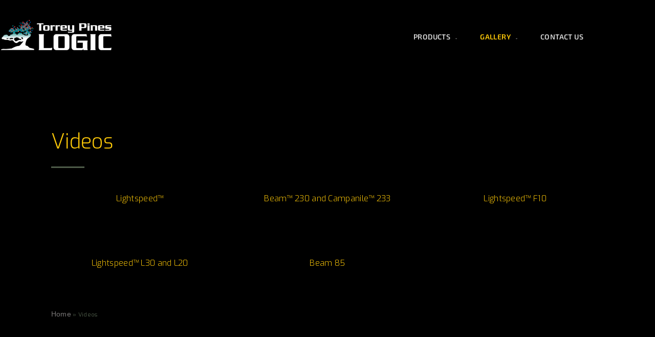

--- FILE ---
content_type: text/html; charset=UTF-8
request_url: https://tplogic.com/videos/
body_size: 11259
content:
<!DOCTYPE html><html lang="en"><head ><!-- Global site tag (gtag.js) - Google Analytics -->
<script async src="https://www.googletagmanager.com/gtag/js?id=UA-38104813-2"></script>
<script>
  window.dataLayer = window.dataLayer || [];
  function gtag(){dataLayer.push(arguments);}
  gtag('js', new Date());

  gtag('config', 'UA-38104813-2');
</script>

<!-- Global site tag (gtag.js) - Google Analytics -->
<script async src="https://www.googletagmanager.com/gtag/js?id=G-LHPSLKQVYR"></script>
<script>
  window.dataLayer = window.dataLayer || [];
  function gtag(){dataLayer.push(arguments);}
  gtag('js', new Date());

  gtag('config', 'G-LHPSLKQVYR');
</script>	<meta charset="UTF-8" />
	<meta name="viewport" content="width=device-width, initial-scale=1" />
	<meta name='robots' content='index, follow, max-image-preview:large, max-snippet:-1, max-video-preview:-1' />

	<!-- This site is optimized with the Yoast SEO plugin v26.7 - https://yoast.com/wordpress/plugins/seo/ -->
	<title>Videos of Our Products and Technology - Torrey Pines Logic</title>
	<meta name="description" content="Delivering advanced optical communication, FSO, laser detection, infrared imaging and thermal scopes for defense, security and surveillance." />
	<link rel="canonical" href="https://tplogic.com/videos/" />
	<meta property="og:locale" content="en_US" />
	<meta property="og:type" content="article" />
	<meta property="og:title" content="Videos of Our Products and Technology - Torrey Pines Logic" />
	<meta property="og:description" content="Delivering advanced optical communication, FSO, laser detection, infrared imaging and thermal scopes for defense, security and surveillance." />
	<meta property="og:url" content="https://tplogic.com/videos/" />
	<meta property="og:site_name" content="Torrey Pines Logic" />
	<meta property="article:publisher" content="https://www.facebook.com/tplogic" />
	<meta property="article:modified_time" content="2026-01-18T18:01:27+00:00" />
	<meta property="og:image" content="https://tplogic.com/wp-content/uploads/siteImage.jpg" />
	<meta property="og:image:width" content="1027" />
	<meta property="og:image:height" content="580" />
	<meta property="og:image:type" content="image/jpeg" />
	<meta name="twitter:card" content="summary_large_image" />
	<meta name="twitter:label1" content="Est. reading time" />
	<meta name="twitter:data1" content="1 minute" />
	<script type="application/ld+json" class="yoast-schema-graph">{"@context":"https://schema.org","@graph":[{"@type":"WebPage","@id":"https://tplogic.com/videos/","url":"https://tplogic.com/videos/","name":"Videos of Our Products and Technology - Torrey Pines Logic","isPartOf":{"@id":"https://tplogic.com/#website"},"datePublished":"2023-05-15T17:58:57+00:00","dateModified":"2026-01-18T18:01:27+00:00","description":"Delivering advanced optical communication, FSO, laser detection, infrared imaging and thermal scopes for defense, security and surveillance.","breadcrumb":{"@id":"https://tplogic.com/videos/#breadcrumb"},"inLanguage":"en","potentialAction":[{"@type":"ReadAction","target":["https://tplogic.com/videos/"]}]},{"@type":"BreadcrumbList","@id":"https://tplogic.com/videos/#breadcrumb","itemListElement":[{"@type":"ListItem","position":1,"name":"Home","item":"https://tplogic.com/"},{"@type":"ListItem","position":2,"name":"Videos"}]},{"@type":"WebSite","@id":"https://tplogic.com/#website","url":"https://tplogic.com/","name":"TPLogic.com","description":"Torrey Pines Logic, technology for today, tomorrow, and beyond","publisher":{"@id":"https://tplogic.com/#organization"},"alternateName":"Torrey Pines Logic","potentialAction":[{"@type":"SearchAction","target":{"@type":"EntryPoint","urlTemplate":"https://tplogic.com/?s={search_term_string}"},"query-input":{"@type":"PropertyValueSpecification","valueRequired":true,"valueName":"search_term_string"}}],"inLanguage":"en"},{"@type":"Organization","@id":"https://tplogic.com/#organization","name":"Torrey Pines Logic, Inc.","alternateName":"Torrey Pines Logic","url":"https://tplogic.com/","logo":{"@type":"ImageObject","inLanguage":"en","@id":"https://tplogic.com/#/schema/logo/image/","url":"https://tplogic.com/wp-content/uploads/cropped-icon_treeSymbol.jpg","contentUrl":"https://tplogic.com/wp-content/uploads/cropped-icon_treeSymbol.jpg","width":512,"height":512,"caption":"Torrey Pines Logic, Inc."},"image":{"@id":"https://tplogic.com/#/schema/logo/image/"},"sameAs":["https://www.facebook.com/tplogic","https://www.youtube.com/channel/UCFllTumWJCNXhueqkZoooIg"]}]}</script>
	<!-- / Yoast SEO plugin. -->


<link rel="alternate" type="application/rss+xml" title="Torrey Pines Logic &raquo; Feed" href="https://tplogic.com/feed/" />
<link rel="alternate" title="oEmbed (JSON)" type="application/json+oembed" href="https://tplogic.com/wp-json/oembed/1.0/embed?url=https%3A%2F%2Ftplogic.com%2Fvideos%2F" />
<link rel="alternate" title="oEmbed (XML)" type="text/xml+oembed" href="https://tplogic.com/wp-json/oembed/1.0/embed?url=https%3A%2F%2Ftplogic.com%2Fvideos%2F&#038;format=xml" />
<style id='wp-img-auto-sizes-contain-inline-css' type='text/css'>
img:is([sizes=auto i],[sizes^="auto," i]){contain-intrinsic-size:3000px 1500px}
/*# sourceURL=wp-img-auto-sizes-contain-inline-css */
</style>
<style id='classic-theme-styles-inline-css' type='text/css'>
/*! This file is auto-generated */
.wp-block-button__link{color:#fff;background-color:#32373c;border-radius:9999px;box-shadow:none;text-decoration:none;padding:calc(.667em + 2px) calc(1.333em + 2px);font-size:1.125em}.wp-block-file__button{background:#32373c;color:#fff;text-decoration:none}
/*# sourceURL=/wp-includes/css/classic-themes.min.css */
</style>
<style id='global-styles-inline-css' type='text/css'>
:root{--wp--preset--aspect-ratio--square: 1;--wp--preset--aspect-ratio--4-3: 4/3;--wp--preset--aspect-ratio--3-4: 3/4;--wp--preset--aspect-ratio--3-2: 3/2;--wp--preset--aspect-ratio--2-3: 2/3;--wp--preset--aspect-ratio--16-9: 16/9;--wp--preset--aspect-ratio--9-16: 9/16;--wp--preset--color--black: #000000;--wp--preset--color--cyan-bluish-gray: #abb8c3;--wp--preset--color--white: #ffffff;--wp--preset--color--pale-pink: #f78da7;--wp--preset--color--vivid-red: #cf2e2e;--wp--preset--color--luminous-vivid-orange: #ff6900;--wp--preset--color--luminous-vivid-amber: #fcb900;--wp--preset--color--light-green-cyan: #7bdcb5;--wp--preset--color--vivid-green-cyan: #00d084;--wp--preset--color--pale-cyan-blue: #8ed1fc;--wp--preset--color--vivid-cyan-blue: #0693e3;--wp--preset--color--vivid-purple: #9b51e0;--wp--preset--gradient--vivid-cyan-blue-to-vivid-purple: linear-gradient(135deg,rgb(6,147,227) 0%,rgb(155,81,224) 100%);--wp--preset--gradient--light-green-cyan-to-vivid-green-cyan: linear-gradient(135deg,rgb(122,220,180) 0%,rgb(0,208,130) 100%);--wp--preset--gradient--luminous-vivid-amber-to-luminous-vivid-orange: linear-gradient(135deg,rgb(252,185,0) 0%,rgb(255,105,0) 100%);--wp--preset--gradient--luminous-vivid-orange-to-vivid-red: linear-gradient(135deg,rgb(255,105,0) 0%,rgb(207,46,46) 100%);--wp--preset--gradient--very-light-gray-to-cyan-bluish-gray: linear-gradient(135deg,rgb(238,238,238) 0%,rgb(169,184,195) 100%);--wp--preset--gradient--cool-to-warm-spectrum: linear-gradient(135deg,rgb(74,234,220) 0%,rgb(151,120,209) 20%,rgb(207,42,186) 40%,rgb(238,44,130) 60%,rgb(251,105,98) 80%,rgb(254,248,76) 100%);--wp--preset--gradient--blush-light-purple: linear-gradient(135deg,rgb(255,206,236) 0%,rgb(152,150,240) 100%);--wp--preset--gradient--blush-bordeaux: linear-gradient(135deg,rgb(254,205,165) 0%,rgb(254,45,45) 50%,rgb(107,0,62) 100%);--wp--preset--gradient--luminous-dusk: linear-gradient(135deg,rgb(255,203,112) 0%,rgb(199,81,192) 50%,rgb(65,88,208) 100%);--wp--preset--gradient--pale-ocean: linear-gradient(135deg,rgb(255,245,203) 0%,rgb(182,227,212) 50%,rgb(51,167,181) 100%);--wp--preset--gradient--electric-grass: linear-gradient(135deg,rgb(202,248,128) 0%,rgb(113,206,126) 100%);--wp--preset--gradient--midnight: linear-gradient(135deg,rgb(2,3,129) 0%,rgb(40,116,252) 100%);--wp--preset--font-size--small: 13px;--wp--preset--font-size--medium: 20px;--wp--preset--font-size--large: 36px;--wp--preset--font-size--x-large: 42px;--wp--preset--spacing--20: 0.44rem;--wp--preset--spacing--30: 0.67rem;--wp--preset--spacing--40: 1rem;--wp--preset--spacing--50: 1.5rem;--wp--preset--spacing--60: 2.25rem;--wp--preset--spacing--70: 3.38rem;--wp--preset--spacing--80: 5.06rem;--wp--preset--shadow--natural: 6px 6px 9px rgba(0, 0, 0, 0.2);--wp--preset--shadow--deep: 12px 12px 50px rgba(0, 0, 0, 0.4);--wp--preset--shadow--sharp: 6px 6px 0px rgba(0, 0, 0, 0.2);--wp--preset--shadow--outlined: 6px 6px 0px -3px rgb(255, 255, 255), 6px 6px rgb(0, 0, 0);--wp--preset--shadow--crisp: 6px 6px 0px rgb(0, 0, 0);}:where(.is-layout-flex){gap: 0.5em;}:where(.is-layout-grid){gap: 0.5em;}body .is-layout-flex{display: flex;}.is-layout-flex{flex-wrap: wrap;align-items: center;}.is-layout-flex > :is(*, div){margin: 0;}body .is-layout-grid{display: grid;}.is-layout-grid > :is(*, div){margin: 0;}:where(.wp-block-columns.is-layout-flex){gap: 2em;}:where(.wp-block-columns.is-layout-grid){gap: 2em;}:where(.wp-block-post-template.is-layout-flex){gap: 1.25em;}:where(.wp-block-post-template.is-layout-grid){gap: 1.25em;}.has-black-color{color: var(--wp--preset--color--black) !important;}.has-cyan-bluish-gray-color{color: var(--wp--preset--color--cyan-bluish-gray) !important;}.has-white-color{color: var(--wp--preset--color--white) !important;}.has-pale-pink-color{color: var(--wp--preset--color--pale-pink) !important;}.has-vivid-red-color{color: var(--wp--preset--color--vivid-red) !important;}.has-luminous-vivid-orange-color{color: var(--wp--preset--color--luminous-vivid-orange) !important;}.has-luminous-vivid-amber-color{color: var(--wp--preset--color--luminous-vivid-amber) !important;}.has-light-green-cyan-color{color: var(--wp--preset--color--light-green-cyan) !important;}.has-vivid-green-cyan-color{color: var(--wp--preset--color--vivid-green-cyan) !important;}.has-pale-cyan-blue-color{color: var(--wp--preset--color--pale-cyan-blue) !important;}.has-vivid-cyan-blue-color{color: var(--wp--preset--color--vivid-cyan-blue) !important;}.has-vivid-purple-color{color: var(--wp--preset--color--vivid-purple) !important;}.has-black-background-color{background-color: var(--wp--preset--color--black) !important;}.has-cyan-bluish-gray-background-color{background-color: var(--wp--preset--color--cyan-bluish-gray) !important;}.has-white-background-color{background-color: var(--wp--preset--color--white) !important;}.has-pale-pink-background-color{background-color: var(--wp--preset--color--pale-pink) !important;}.has-vivid-red-background-color{background-color: var(--wp--preset--color--vivid-red) !important;}.has-luminous-vivid-orange-background-color{background-color: var(--wp--preset--color--luminous-vivid-orange) !important;}.has-luminous-vivid-amber-background-color{background-color: var(--wp--preset--color--luminous-vivid-amber) !important;}.has-light-green-cyan-background-color{background-color: var(--wp--preset--color--light-green-cyan) !important;}.has-vivid-green-cyan-background-color{background-color: var(--wp--preset--color--vivid-green-cyan) !important;}.has-pale-cyan-blue-background-color{background-color: var(--wp--preset--color--pale-cyan-blue) !important;}.has-vivid-cyan-blue-background-color{background-color: var(--wp--preset--color--vivid-cyan-blue) !important;}.has-vivid-purple-background-color{background-color: var(--wp--preset--color--vivid-purple) !important;}.has-black-border-color{border-color: var(--wp--preset--color--black) !important;}.has-cyan-bluish-gray-border-color{border-color: var(--wp--preset--color--cyan-bluish-gray) !important;}.has-white-border-color{border-color: var(--wp--preset--color--white) !important;}.has-pale-pink-border-color{border-color: var(--wp--preset--color--pale-pink) !important;}.has-vivid-red-border-color{border-color: var(--wp--preset--color--vivid-red) !important;}.has-luminous-vivid-orange-border-color{border-color: var(--wp--preset--color--luminous-vivid-orange) !important;}.has-luminous-vivid-amber-border-color{border-color: var(--wp--preset--color--luminous-vivid-amber) !important;}.has-light-green-cyan-border-color{border-color: var(--wp--preset--color--light-green-cyan) !important;}.has-vivid-green-cyan-border-color{border-color: var(--wp--preset--color--vivid-green-cyan) !important;}.has-pale-cyan-blue-border-color{border-color: var(--wp--preset--color--pale-cyan-blue) !important;}.has-vivid-cyan-blue-border-color{border-color: var(--wp--preset--color--vivid-cyan-blue) !important;}.has-vivid-purple-border-color{border-color: var(--wp--preset--color--vivid-purple) !important;}.has-vivid-cyan-blue-to-vivid-purple-gradient-background{background: var(--wp--preset--gradient--vivid-cyan-blue-to-vivid-purple) !important;}.has-light-green-cyan-to-vivid-green-cyan-gradient-background{background: var(--wp--preset--gradient--light-green-cyan-to-vivid-green-cyan) !important;}.has-luminous-vivid-amber-to-luminous-vivid-orange-gradient-background{background: var(--wp--preset--gradient--luminous-vivid-amber-to-luminous-vivid-orange) !important;}.has-luminous-vivid-orange-to-vivid-red-gradient-background{background: var(--wp--preset--gradient--luminous-vivid-orange-to-vivid-red) !important;}.has-very-light-gray-to-cyan-bluish-gray-gradient-background{background: var(--wp--preset--gradient--very-light-gray-to-cyan-bluish-gray) !important;}.has-cool-to-warm-spectrum-gradient-background{background: var(--wp--preset--gradient--cool-to-warm-spectrum) !important;}.has-blush-light-purple-gradient-background{background: var(--wp--preset--gradient--blush-light-purple) !important;}.has-blush-bordeaux-gradient-background{background: var(--wp--preset--gradient--blush-bordeaux) !important;}.has-luminous-dusk-gradient-background{background: var(--wp--preset--gradient--luminous-dusk) !important;}.has-pale-ocean-gradient-background{background: var(--wp--preset--gradient--pale-ocean) !important;}.has-electric-grass-gradient-background{background: var(--wp--preset--gradient--electric-grass) !important;}.has-midnight-gradient-background{background: var(--wp--preset--gradient--midnight) !important;}.has-small-font-size{font-size: var(--wp--preset--font-size--small) !important;}.has-medium-font-size{font-size: var(--wp--preset--font-size--medium) !important;}.has-large-font-size{font-size: var(--wp--preset--font-size--large) !important;}.has-x-large-font-size{font-size: var(--wp--preset--font-size--x-large) !important;}
:where(.wp-block-post-template.is-layout-flex){gap: 1.25em;}:where(.wp-block-post-template.is-layout-grid){gap: 1.25em;}
:where(.wp-block-term-template.is-layout-flex){gap: 1.25em;}:where(.wp-block-term-template.is-layout-grid){gap: 1.25em;}
:where(.wp-block-columns.is-layout-flex){gap: 2em;}:where(.wp-block-columns.is-layout-grid){gap: 2em;}
:root :where(.wp-block-pullquote){font-size: 1.5em;line-height: 1.6;}
/*# sourceURL=global-styles-inline-css */
</style>
<link rel='stylesheet' id='wpo_min-header-0-css' href='https://tplogic.com/wp-content/cache/wpo-minify/1768759288/assets/wpo-minify-header-751d0a11.min.css' type='text/css' media='all' />
<script type="text/javascript" src="https://tplogic.com/wp-content/cache/wpo-minify/1768759288/assets/wpo-minify-header-a8e81ed0.min.js" id="wpo_min-header-0-js"></script>
<link rel="https://api.w.org/" href="https://tplogic.com/wp-json/" /><link rel="alternate" title="JSON" type="application/json" href="https://tplogic.com/wp-json/wp/v2/pages/3684" /><link rel="EditURI" type="application/rsd+xml" title="RSD" href="https://tplogic.com/xmlrpc.php?rsd" />
<meta name="generator" content="WordPress 6.9" />
<link rel='shortlink' href='https://tplogic.com/?p=3684' />
<meta name="generator" content="Elementor 3.34.1; features: additional_custom_breakpoints; settings: css_print_method-external, google_font-enabled, font_display-auto">
			<style>
				.e-con.e-parent:nth-of-type(n+4):not(.e-lazyloaded):not(.e-no-lazyload),
				.e-con.e-parent:nth-of-type(n+4):not(.e-lazyloaded):not(.e-no-lazyload) * {
					background-image: none !important;
				}
				@media screen and (max-height: 1024px) {
					.e-con.e-parent:nth-of-type(n+3):not(.e-lazyloaded):not(.e-no-lazyload),
					.e-con.e-parent:nth-of-type(n+3):not(.e-lazyloaded):not(.e-no-lazyload) * {
						background-image: none !important;
					}
				}
				@media screen and (max-height: 640px) {
					.e-con.e-parent:nth-of-type(n+2):not(.e-lazyloaded):not(.e-no-lazyload),
					.e-con.e-parent:nth-of-type(n+2):not(.e-lazyloaded):not(.e-no-lazyload) * {
						background-image: none !important;
					}
				}
			</style>
						<meta name="theme-color" content="#000000">
			<link rel="icon" href="https://tplogic.com/wp-content/uploads/cropped-icon-treeSymbol-32x32.jpg" sizes="32x32" />
<link rel="icon" href="https://tplogic.com/wp-content/uploads/cropped-icon-treeSymbol-192x192.jpg" sizes="192x192" />
<link rel="apple-touch-icon" href="https://tplogic.com/wp-content/uploads/cropped-icon-treeSymbol-180x180.jpg" />
<meta name="msapplication-TileImage" content="https://tplogic.com/wp-content/uploads/cropped-icon-treeSymbol-270x270.jpg" />

<!-- Google Analytics -->
<script>
    (function(i,s,o,g,r,a,m){i['GoogleAnalyticsObject']=r;i[r]=i[r]||function(){
    (i[r].q=i[r].q||[]).push(arguments)},i[r].l=1*new Date();a=s.createElement(o),
    m=s.getElementsByTagName(o)[0];a.async=1;a.src=g;m.parentNode.insertBefore(a,m)
    })(window,document,'script','https://www.google-analytics.com/analytics.js','ga');

    ga('create', 'UA-38104813-2', 'auto');
    ga('send', 'pageview');
</script>
<!-- End Google Analytics -->

</head><body class="wp-singular page-template-default page page-id-3684 wp-theme-jupiterx no-js elementor-default elementor-kit-483 elementor-page elementor-page-3684 jupiterx-header-fixed jupiterx-header-tablet-behavior-off jupiterx-header-mobile-behavior-off jupiterx-header-overlapped" itemscope="itemscope" itemtype="http://schema.org/WebPage"><a class="jupiterx-a11y jupiterx-a11y-skip-navigation-link" href="#jupiterx-main">Skip to content</a><div class="jupiterx-site"><header class="jupiterx-header jupiterx-header-custom" data-jupiterx-settings="{&quot;breakpoint&quot;:&quot;767.98&quot;,&quot;template&quot;:&quot;151&quot;,&quot;stickyTemplate&quot;:&quot;175&quot;,&quot;behavior&quot;:&quot;fixed&quot;,&quot;position&quot;:&quot;top&quot;,&quot;overlap&quot;:&quot;desktop&quot;}" role="banner" itemscope="itemscope" itemtype="http://schema.org/WPHeader">		<header data-elementor-type="header" data-elementor-id="151" class="elementor elementor-151 elementor-location-header" data-elementor-post-type="elementor_library">
					<section class="elementor-section elementor-top-section elementor-element elementor-element-abad0cc elementor-section-content-middle elementor-section-height-min-height elementor-section-boxed elementor-section-height-default elementor-section-items-middle" data-id="abad0cc" data-element_type="section" data-settings="{&quot;jet_parallax_layout_list&quot;:[{&quot;jet_parallax_layout_image&quot;:{&quot;url&quot;:&quot;&quot;,&quot;id&quot;:&quot;&quot;,&quot;size&quot;:&quot;&quot;},&quot;_id&quot;:&quot;0de7398&quot;,&quot;jet_parallax_layout_speed&quot;:{&quot;unit&quot;:&quot;%&quot;,&quot;size&quot;:&quot;50&quot;,&quot;sizes&quot;:[]},&quot;jet_parallax_layout_bg_x&quot;:&quot;50&quot;,&quot;jet_parallax_layout_bg_y&quot;:&quot;50&quot;,&quot;jet_parallax_layout_image_tablet&quot;:{&quot;url&quot;:&quot;&quot;,&quot;id&quot;:&quot;&quot;,&quot;size&quot;:&quot;&quot;},&quot;jet_parallax_layout_image_mobile&quot;:{&quot;url&quot;:&quot;&quot;,&quot;id&quot;:&quot;&quot;,&quot;size&quot;:&quot;&quot;},&quot;jet_parallax_layout_type&quot;:&quot;scroll&quot;,&quot;jet_parallax_layout_direction&quot;:&quot;1&quot;,&quot;jet_parallax_layout_fx_direction&quot;:null,&quot;jet_parallax_layout_z_index&quot;:&quot;&quot;,&quot;jet_parallax_layout_bg_x_tablet&quot;:&quot;&quot;,&quot;jet_parallax_layout_bg_x_mobile&quot;:&quot;&quot;,&quot;jet_parallax_layout_bg_y_tablet&quot;:&quot;&quot;,&quot;jet_parallax_layout_bg_y_mobile&quot;:&quot;&quot;,&quot;jet_parallax_layout_bg_size&quot;:&quot;auto&quot;,&quot;jet_parallax_layout_bg_size_tablet&quot;:&quot;&quot;,&quot;jet_parallax_layout_bg_size_mobile&quot;:&quot;&quot;,&quot;jet_parallax_layout_animation_prop&quot;:&quot;transform&quot;,&quot;jet_parallax_layout_on&quot;:[&quot;desktop&quot;,&quot;tablet&quot;]}],&quot;background_background&quot;:&quot;classic&quot;}">
						<div class="elementor-container elementor-column-gap-no">
					<div class="elementor-column elementor-col-33 elementor-top-column elementor-element elementor-element-68cd5c9" data-id="68cd5c9" data-element_type="column" data-settings="{&quot;background_background&quot;:&quot;classic&quot;}">
			<div class="elementor-widget-wrap elementor-element-populated">
					<div class="elementor-background-overlay"></div>
						<div class="elementor-element elementor-element-0eefd99 elementor-widget elementor-widget-raven-site-logo" data-id="0eefd99" data-element_type="widget" data-widget_type="raven-site-logo.default">
				<div class="elementor-widget-container">
							<div class="raven-widget-wrapper">
			<div class="raven-site-logo raven-site-logo-customizer">
									<a class="raven-site-logo-link" href="https://tplogic.com/">
								<picture><img src="https://tplogic.com/wp-content/uploads/logoTPLwhite.png" alt="Torrey Pines Logic" data-no-lazy="1" /></picture>									</a>
							</div>
		</div>
						</div>
				</div>
					</div>
		</div>
				<div class="elementor-column elementor-col-66 elementor-top-column elementor-element elementor-element-4327484" data-id="4327484" data-element_type="column" data-settings="{&quot;background_background&quot;:&quot;classic&quot;}">
			<div class="elementor-widget-wrap elementor-element-populated">
						<div class="elementor-element elementor-element-f5c9817 raven-breakpoint-tablet raven-nav-menu-align-right raven-nav-menu-stretch elementor-widget elementor-widget-raven-nav-menu" data-id="f5c9817" data-element_type="widget" data-settings="{&quot;submenu_space_between&quot;:{&quot;unit&quot;:&quot;px&quot;,&quot;size&quot;:2,&quot;sizes&quot;:[]},&quot;submenu_icon&quot;:&quot;&lt;svg 0=\&quot;fas fa-chevron-down\&quot; class=\&quot;e-font-icon-svg e-fas-chevron-down\&quot;&gt;\n\t\t\t\t\t&lt;use xlink:href=\&quot;#fas-chevron-down\&quot;&gt;\n\t\t\t\t\t\t&lt;symbol id=\&quot;fas-chevron-down\&quot; viewBox=\&quot;0 0 448 512\&quot;&gt;\n\t\t\t\t\t\t\t&lt;path d=\&quot;M207.029 381.476L12.686 187.132c-9.373-9.373-9.373-24.569 0-33.941l22.667-22.667c9.357-9.357 24.522-9.375 33.901-.04L224 284.505l154.745-154.021c9.379-9.335 24.544-9.317 33.901.04l22.667 22.667c9.373 9.373 9.373 24.569 0 33.941L240.971 381.476c-9.373 9.372-24.569 9.372-33.942 0z\&quot;&gt;&lt;\/path&gt;\n\t\t\t\t\t\t&lt;\/symbol&gt;\n\t\t\t\t\t&lt;\/use&gt;\n\t\t\t\t&lt;\/svg&gt;&quot;,&quot;full_width&quot;:&quot;stretch&quot;,&quot;mobile_layout&quot;:&quot;dropdown&quot;,&quot;submenu_opening_position&quot;:&quot;bottom&quot;}" data-widget_type="raven-nav-menu.default">
				<div class="elementor-widget-container">
							<nav class="raven-nav-menu-main raven-nav-menu-horizontal raven-nav-menu-tablet- raven-nav-menu-mobile- raven-nav-icons-hidden-desktop raven-nav-icons-hidden-tablet raven-nav-icons-hidden-mobile">
			<ul id="menu-f5c9817" class="raven-nav-menu"><li class="menu-item menu-item-type-custom menu-item-object-custom menu-item-has-children menu-item-1072"><a href="#" class="raven-menu-item raven-link-item ">Products</a>
<ul class="0 sub-menu raven-submenu">
	<li class="menu-item menu-item-type-post_type menu-item-object-page menu-item-has-children menu-item-1113"><a href="https://tplogic.com/internal-display/" class="raven-submenu-item raven-link-item ">Internal Display™</a>
	<ul class="1 sub-menu raven-submenu">
		<li class="menu-item menu-item-type-post_type menu-item-object-page menu-item-1240"><a href="https://tplogic.com/internal-display/g1-riflescope/" class="raven-submenu-item raven-link-item ">G1™</a></li>
		<li class="menu-item menu-item-type-post_type menu-item-object-page menu-item-1307"><a href="https://tplogic.com/internal-display/g5-riflescope/" class="raven-submenu-item raven-link-item ">G5™</a></li>
	</ul>
</li>
	<li class="menu-item menu-item-type-post_type menu-item-object-page menu-item-has-children menu-item-16"><a href="https://tplogic.com/lightspeed/" class="raven-submenu-item raven-link-item ">LightSpeed™</a>
	<ul class="1 sub-menu raven-submenu">
		<li class="menu-item menu-item-type-post_type menu-item-object-page menu-item-4517"><a href="https://tplogic.com/lightspeed/lightspeed-an-paq-6-v2/" class="raven-submenu-item raven-link-item ">AN/PAQ-6™ v2</a></li>
		<li class="menu-item menu-item-type-post_type menu-item-object-page menu-item-2722"><a href="https://tplogic.com/lightspeed/lightspeed-b22-2/" class="raven-submenu-item raven-link-item ">B22™</a></li>
		<li class="menu-item menu-item-type-post_type menu-item-object-page menu-item-838"><a href="https://tplogic.com/lightspeed/lightspeed-f10/" class="raven-submenu-item raven-link-item ">F10™</a></li>
		<li class="menu-item menu-item-type-post_type menu-item-object-page menu-item-1917"><a href="https://tplogic.com/lightspeed/lightspeed-l1/" class="raven-submenu-item raven-link-item ">L1™</a></li>
		<li class="menu-item menu-item-type-post_type menu-item-object-page menu-item-2943"><a href="https://tplogic.com/lightspeed/lightspeed-l3/" class="raven-submenu-item raven-link-item ">L3™</a></li>
		<li class="menu-item menu-item-type-post_type menu-item-object-page menu-item-1973"><a href="https://tplogic.com/lightspeed/lightspeed-l20/" class="raven-submenu-item raven-link-item ">L20™</a></li>
		<li class="menu-item menu-item-type-post_type menu-item-object-page menu-item-1972"><a href="https://tplogic.com/lightspeed/lightspeed-l30/" class="raven-submenu-item raven-link-item ">L30™</a></li>
		<li class="menu-item menu-item-type-post_type menu-item-object-page menu-item-6571"><a href="https://tplogic.com/lightspeed/lightspeed-k-core/" class="raven-submenu-item raven-link-item ">K-Core™</a></li>
		<li class="menu-item menu-item-type-post_type menu-item-object-page menu-item-6544"><a href="https://tplogic.com/lightspeed/lightspeed-m-core/" class="raven-submenu-item raven-link-item ">M-Core™</a></li>
		<li class="menu-item menu-item-type-post_type menu-item-object-page menu-item-6585"><a href="https://tplogic.com/lightspeed/lightspeed-m100-core/" class="raven-submenu-item raven-link-item ">M100-Core™</a></li>
		<li class="menu-item menu-item-type-post_type menu-item-object-page menu-item-6344"><a href="https://tplogic.com/lightspeed/lightspeed-r4/" class="raven-submenu-item raven-link-item ">R4™</a></li>
		<li class="menu-item menu-item-type-post_type menu-item-object-page menu-item-1996"><a href="https://tplogic.com/lightspeed/lightspeed-r20/" class="raven-submenu-item raven-link-item ">R36™</a></li>
		<li class="menu-item menu-item-type-post_type menu-item-object-page menu-item-2922"><a href="https://tplogic.com/lightspeed/lightspeed-r55/" class="raven-submenu-item raven-link-item ">R55™</a></li>
		<li class="menu-item menu-item-type-post_type menu-item-object-page menu-item-6377"><a href="https://tplogic.com/lightspeed/lightspeed-r60/" class="raven-submenu-item raven-link-item ">R60™</a></li>
		<li class="menu-item menu-item-type-post_type menu-item-object-page menu-item-2070"><a href="https://tplogic.com/lightspeed/lightspeed-u10/" class="raven-submenu-item raven-link-item ">U10™</a></li>
		<li class="menu-item menu-item-type-post_type menu-item-object-page menu-item-2069"><a href="https://tplogic.com/lightspeed/lightspeed-u15/" class="raven-submenu-item raven-link-item ">U15™</a></li>
		<li class="menu-item menu-item-type-post_type menu-item-object-page menu-item-2068"><a href="https://tplogic.com/lightspeed/lightspeed-v10/" class="raven-submenu-item raven-link-item ">V10™</a></li>
		<li class="menu-item menu-item-type-post_type menu-item-object-page menu-item-2081"><a href="https://tplogic.com/lightspeed/oceanlink/" class="raven-submenu-item raven-link-item ">OceanLink™</a></li>
	</ul>
</li>
	<li class="menu-item menu-item-type-post_type menu-item-object-page menu-item-1466"><a href="https://tplogic.com/lightning-lt26/" class="raven-submenu-item raven-link-item ">Lightning™ LT26</a></li>
	<li class="menu-item menu-item-type-post_type menu-item-object-page menu-item-has-children menu-item-1078"><a href="https://tplogic.com/optical-detection/" class="raven-submenu-item raven-link-item ">Optical Detection</a>
	<ul class="1 sub-menu raven-submenu">
		<li class="menu-item menu-item-type-post_type menu-item-object-page menu-item-4388"><a href="https://tplogic.com/optical-detection/ray-2/" class="raven-submenu-item raven-link-item ">Ray 2™</a></li>
		<li class="menu-item menu-item-type-post_type menu-item-object-page menu-item-6300"><a href="https://tplogic.com/optical-detection/beam30/" class="raven-submenu-item raven-link-item ">Beam™ 30</a></li>
		<li class="menu-item menu-item-type-post_type menu-item-object-page menu-item-6701"><a href="https://tplogic.com/optical-detection/beam-50/" class="raven-submenu-item raven-link-item ">Beam™ 50</a></li>
		<li class="menu-item menu-item-type-post_type menu-item-object-page menu-item-1434"><a href="https://tplogic.com/optical-detection/beam-230/" class="raven-submenu-item raven-link-item ">Beam™ 230</a></li>
		<li class="menu-item menu-item-type-post_type menu-item-object-page menu-item-6618"><a href="https://tplogic.com/optical-detection/campanile-33/" class="raven-submenu-item raven-link-item ">Campanile™ 33</a></li>
		<li class="menu-item menu-item-type-post_type menu-item-object-page menu-item-1436"><a href="https://tplogic.com/optical-detection/campanile-233/" class="raven-submenu-item raven-link-item ">Campanile™ 233</a></li>
		<li class="menu-item menu-item-type-post_type menu-item-object-page menu-item-1458"><a href="https://tplogic.com/optical-detection/sentinel-s45/" class="raven-submenu-item raven-link-item ">Sentinel™ S45</a></li>
	</ul>
</li>
	<li class="menu-item menu-item-type-post_type menu-item-object-page menu-item-has-children menu-item-4410"><a href="https://tplogic.com/laser-detection/" class="raven-submenu-item raven-link-item ">Laser Detection</a>
	<ul class="1 sub-menu raven-submenu">
		<li class="menu-item menu-item-type-post_type menu-item-object-page menu-item-4412"><a href="https://tplogic.com/laser-detection/d1-laser-detector/" class="raven-submenu-item raven-link-item ">D1™</a></li>
		<li class="menu-item menu-item-type-post_type menu-item-object-page menu-item-4411"><a href="https://tplogic.com/laser-detection/d2-laser-detector/" class="raven-submenu-item raven-link-item ">D2™</a></li>
		<li class="menu-item menu-item-type-post_type menu-item-object-page menu-item-5685"><a href="https://tplogic.com/laser-detection/d3/" class="raven-submenu-item raven-link-item ">D3™</a></li>
		<li class="menu-item menu-item-type-post_type menu-item-object-page menu-item-5731"><a href="https://tplogic.com/laser-detection/d5/" class="raven-submenu-item raven-link-item ">D5™</a></li>
		<li class="menu-item menu-item-type-post_type menu-item-object-page menu-item-6638"><a href="https://tplogic.com/laser-detection/d6-laser-detector/" class="raven-submenu-item raven-link-item ">D6™</a></li>
		<li class="menu-item menu-item-type-post_type menu-item-object-page menu-item-6830"><a href="https://tplogic.com/laser-detection/dl1-laser-warning-detector/" class="raven-submenu-item raven-link-item ">DL1™</a></li>
	</ul>
</li>
	<li class="menu-item menu-item-type-post_type menu-item-object-page menu-item-7049"><a href="https://tplogic.com/lrf1/" class="raven-submenu-item raven-link-item ">LRF1™</a></li>
	<li class="menu-item menu-item-type-post_type menu-item-object-page menu-item-has-children menu-item-4437"><a href="https://tplogic.com/iff-beacons/" class="raven-submenu-item raven-link-item ">IFF Beacons</a>
	<ul class="1 sub-menu raven-submenu">
		<li class="menu-item menu-item-type-post_type menu-item-object-page menu-item-5599"><a href="https://tplogic.com/iff-beacons/i2-thermal-smart-beacon/" class="raven-submenu-item raven-link-item ">I2™</a></li>
	</ul>
</li>
	<li class="menu-item menu-item-type-post_type menu-item-object-page menu-item-has-children menu-item-1139"><a href="https://tplogic.com/wind-detection/" class="raven-submenu-item raven-link-item ">Wind Detection</a>
	<ul class="1 sub-menu raven-submenu">
		<li class="menu-item menu-item-type-post_type menu-item-object-page menu-item-1549"><a href="https://tplogic.com/wind-detection/venom/" class="raven-submenu-item raven-link-item ">VENOM™</a></li>
		<li class="menu-item menu-item-type-post_type menu-item-object-page menu-item-1548"><a href="https://tplogic.com/wind-detection/venom-ballistic-solver/" class="raven-submenu-item raven-link-item ">VENOM Ballistic Solver</a></li>
		<li class="menu-item menu-item-type-post_type menu-item-object-page menu-item-1885"><a href="https://tplogic.com/wind-detection/venom-lx/" class="raven-submenu-item raven-link-item ">VENOM™ LX</a></li>
		<li class="menu-item menu-item-type-post_type menu-item-object-page menu-item-2207"><a href="https://tplogic.com/wind-detection/xwinds/" class="raven-submenu-item raven-link-item ">xWinds</a></li>
	</ul>
</li>
	<li class="menu-item menu-item-type-post_type menu-item-object-page menu-item-has-children menu-item-1157"><a href="https://tplogic.com/software-solutions/" class="raven-submenu-item raven-link-item ">Software Solutions</a>
	<ul class="1 sub-menu raven-submenu">
		<li class="menu-item menu-item-type-post_type menu-item-object-page menu-item-1513"><a href="https://tplogic.com/software-solutions/temporal-processing-system/" class="raven-submenu-item raven-link-item ">Temporal Processing System</a></li>
		<li class="menu-item menu-item-type-post_type menu-item-object-page menu-item-1523"><a href="https://tplogic.com/software-solutions/mosaic-system/" class="raven-submenu-item raven-link-item ">Mosaic™ System</a></li>
	</ul>
</li>
	<li class="menu-item menu-item-type-post_type menu-item-object-page menu-item-1485"><a href="https://tplogic.com/tps-imaging-solution/" class="raven-submenu-item raven-link-item ">TPS Imaging Solution</a></li>
	<li class="menu-item menu-item-type-custom menu-item-object-custom menu-item-2652"><a href="https://sectoroptics.com" class="raven-submenu-item raven-link-item ">Sector Optics</a></li>
</ul>
</li>
<li class="menu-item menu-item-type-custom menu-item-object-custom current-menu-ancestor current-menu-parent menu-item-has-children menu-item-1172"><a href="#" class="raven-menu-item raven-link-item ">Gallery</a>
<ul class="0 sub-menu raven-submenu">
	<li class="menu-item menu-item-type-post_type menu-item-object-page current-menu-item page_item page-item-3684 current_page_item menu-item-3701"><a href="https://tplogic.com/videos/" aria-current="page" class="raven-submenu-item raven-link-item  raven-menu-item-active">Videos</a></li>
	<li class="menu-item menu-item-type-post_type menu-item-object-page menu-item-1211"><a href="https://tplogic.com/photos/" class="raven-submenu-item raven-link-item ">Photos</a></li>
</ul>
</li>
<li class="menu-item menu-item-type-post_type menu-item-object-page menu-item-6425"><a href="https://tplogic.com/contact-us-2/" class="raven-menu-item raven-link-item ">Contact Us</a></li>
</ul>		</nav>

		<div class="raven-nav-menu-toggle">

						<div class="raven-nav-menu-toggle-button ">
								<span class="fa fa-bars"></span>
								</div>

		</div>
		<nav class="raven-nav-icons-hidden-desktop raven-nav-icons-hidden-tablet raven-nav-icons-hidden-mobile raven-nav-menu-mobile raven-nav-menu-dropdown">
									<div class="raven-container">
				<ul id="menu-mobile-f5c9817" class="raven-nav-menu"><li class="menu-item menu-item-type-custom menu-item-object-custom menu-item-has-children menu-item-1072"><a href="#" class="raven-menu-item raven-link-item ">Products</a>
<ul class="0 sub-menu raven-submenu">
	<li class="menu-item menu-item-type-post_type menu-item-object-page menu-item-has-children menu-item-1113"><a href="https://tplogic.com/internal-display/" class="raven-submenu-item raven-link-item ">Internal Display™</a>
	<ul class="1 sub-menu raven-submenu">
		<li class="menu-item menu-item-type-post_type menu-item-object-page menu-item-1240"><a href="https://tplogic.com/internal-display/g1-riflescope/" class="raven-submenu-item raven-link-item ">G1™</a></li>
		<li class="menu-item menu-item-type-post_type menu-item-object-page menu-item-1307"><a href="https://tplogic.com/internal-display/g5-riflescope/" class="raven-submenu-item raven-link-item ">G5™</a></li>
	</ul>
</li>
	<li class="menu-item menu-item-type-post_type menu-item-object-page menu-item-has-children menu-item-16"><a href="https://tplogic.com/lightspeed/" class="raven-submenu-item raven-link-item ">LightSpeed™</a>
	<ul class="1 sub-menu raven-submenu">
		<li class="menu-item menu-item-type-post_type menu-item-object-page menu-item-4517"><a href="https://tplogic.com/lightspeed/lightspeed-an-paq-6-v2/" class="raven-submenu-item raven-link-item ">AN/PAQ-6™ v2</a></li>
		<li class="menu-item menu-item-type-post_type menu-item-object-page menu-item-2722"><a href="https://tplogic.com/lightspeed/lightspeed-b22-2/" class="raven-submenu-item raven-link-item ">B22™</a></li>
		<li class="menu-item menu-item-type-post_type menu-item-object-page menu-item-838"><a href="https://tplogic.com/lightspeed/lightspeed-f10/" class="raven-submenu-item raven-link-item ">F10™</a></li>
		<li class="menu-item menu-item-type-post_type menu-item-object-page menu-item-1917"><a href="https://tplogic.com/lightspeed/lightspeed-l1/" class="raven-submenu-item raven-link-item ">L1™</a></li>
		<li class="menu-item menu-item-type-post_type menu-item-object-page menu-item-2943"><a href="https://tplogic.com/lightspeed/lightspeed-l3/" class="raven-submenu-item raven-link-item ">L3™</a></li>
		<li class="menu-item menu-item-type-post_type menu-item-object-page menu-item-1973"><a href="https://tplogic.com/lightspeed/lightspeed-l20/" class="raven-submenu-item raven-link-item ">L20™</a></li>
		<li class="menu-item menu-item-type-post_type menu-item-object-page menu-item-1972"><a href="https://tplogic.com/lightspeed/lightspeed-l30/" class="raven-submenu-item raven-link-item ">L30™</a></li>
		<li class="menu-item menu-item-type-post_type menu-item-object-page menu-item-6571"><a href="https://tplogic.com/lightspeed/lightspeed-k-core/" class="raven-submenu-item raven-link-item ">K-Core™</a></li>
		<li class="menu-item menu-item-type-post_type menu-item-object-page menu-item-6544"><a href="https://tplogic.com/lightspeed/lightspeed-m-core/" class="raven-submenu-item raven-link-item ">M-Core™</a></li>
		<li class="menu-item menu-item-type-post_type menu-item-object-page menu-item-6585"><a href="https://tplogic.com/lightspeed/lightspeed-m100-core/" class="raven-submenu-item raven-link-item ">M100-Core™</a></li>
		<li class="menu-item menu-item-type-post_type menu-item-object-page menu-item-6344"><a href="https://tplogic.com/lightspeed/lightspeed-r4/" class="raven-submenu-item raven-link-item ">R4™</a></li>
		<li class="menu-item menu-item-type-post_type menu-item-object-page menu-item-1996"><a href="https://tplogic.com/lightspeed/lightspeed-r20/" class="raven-submenu-item raven-link-item ">R36™</a></li>
		<li class="menu-item menu-item-type-post_type menu-item-object-page menu-item-2922"><a href="https://tplogic.com/lightspeed/lightspeed-r55/" class="raven-submenu-item raven-link-item ">R55™</a></li>
		<li class="menu-item menu-item-type-post_type menu-item-object-page menu-item-6377"><a href="https://tplogic.com/lightspeed/lightspeed-r60/" class="raven-submenu-item raven-link-item ">R60™</a></li>
		<li class="menu-item menu-item-type-post_type menu-item-object-page menu-item-2070"><a href="https://tplogic.com/lightspeed/lightspeed-u10/" class="raven-submenu-item raven-link-item ">U10™</a></li>
		<li class="menu-item menu-item-type-post_type menu-item-object-page menu-item-2069"><a href="https://tplogic.com/lightspeed/lightspeed-u15/" class="raven-submenu-item raven-link-item ">U15™</a></li>
		<li class="menu-item menu-item-type-post_type menu-item-object-page menu-item-2068"><a href="https://tplogic.com/lightspeed/lightspeed-v10/" class="raven-submenu-item raven-link-item ">V10™</a></li>
		<li class="menu-item menu-item-type-post_type menu-item-object-page menu-item-2081"><a href="https://tplogic.com/lightspeed/oceanlink/" class="raven-submenu-item raven-link-item ">OceanLink™</a></li>
	</ul>
</li>
	<li class="menu-item menu-item-type-post_type menu-item-object-page menu-item-1466"><a href="https://tplogic.com/lightning-lt26/" class="raven-submenu-item raven-link-item ">Lightning™ LT26</a></li>
	<li class="menu-item menu-item-type-post_type menu-item-object-page menu-item-has-children menu-item-1078"><a href="https://tplogic.com/optical-detection/" class="raven-submenu-item raven-link-item ">Optical Detection</a>
	<ul class="1 sub-menu raven-submenu">
		<li class="menu-item menu-item-type-post_type menu-item-object-page menu-item-4388"><a href="https://tplogic.com/optical-detection/ray-2/" class="raven-submenu-item raven-link-item ">Ray 2™</a></li>
		<li class="menu-item menu-item-type-post_type menu-item-object-page menu-item-6300"><a href="https://tplogic.com/optical-detection/beam30/" class="raven-submenu-item raven-link-item ">Beam™ 30</a></li>
		<li class="menu-item menu-item-type-post_type menu-item-object-page menu-item-6701"><a href="https://tplogic.com/optical-detection/beam-50/" class="raven-submenu-item raven-link-item ">Beam™ 50</a></li>
		<li class="menu-item menu-item-type-post_type menu-item-object-page menu-item-1434"><a href="https://tplogic.com/optical-detection/beam-230/" class="raven-submenu-item raven-link-item ">Beam™ 230</a></li>
		<li class="menu-item menu-item-type-post_type menu-item-object-page menu-item-6618"><a href="https://tplogic.com/optical-detection/campanile-33/" class="raven-submenu-item raven-link-item ">Campanile™ 33</a></li>
		<li class="menu-item menu-item-type-post_type menu-item-object-page menu-item-1436"><a href="https://tplogic.com/optical-detection/campanile-233/" class="raven-submenu-item raven-link-item ">Campanile™ 233</a></li>
		<li class="menu-item menu-item-type-post_type menu-item-object-page menu-item-1458"><a href="https://tplogic.com/optical-detection/sentinel-s45/" class="raven-submenu-item raven-link-item ">Sentinel™ S45</a></li>
	</ul>
</li>
	<li class="menu-item menu-item-type-post_type menu-item-object-page menu-item-has-children menu-item-4410"><a href="https://tplogic.com/laser-detection/" class="raven-submenu-item raven-link-item ">Laser Detection</a>
	<ul class="1 sub-menu raven-submenu">
		<li class="menu-item menu-item-type-post_type menu-item-object-page menu-item-4412"><a href="https://tplogic.com/laser-detection/d1-laser-detector/" class="raven-submenu-item raven-link-item ">D1™</a></li>
		<li class="menu-item menu-item-type-post_type menu-item-object-page menu-item-4411"><a href="https://tplogic.com/laser-detection/d2-laser-detector/" class="raven-submenu-item raven-link-item ">D2™</a></li>
		<li class="menu-item menu-item-type-post_type menu-item-object-page menu-item-5685"><a href="https://tplogic.com/laser-detection/d3/" class="raven-submenu-item raven-link-item ">D3™</a></li>
		<li class="menu-item menu-item-type-post_type menu-item-object-page menu-item-5731"><a href="https://tplogic.com/laser-detection/d5/" class="raven-submenu-item raven-link-item ">D5™</a></li>
		<li class="menu-item menu-item-type-post_type menu-item-object-page menu-item-6638"><a href="https://tplogic.com/laser-detection/d6-laser-detector/" class="raven-submenu-item raven-link-item ">D6™</a></li>
		<li class="menu-item menu-item-type-post_type menu-item-object-page menu-item-6830"><a href="https://tplogic.com/laser-detection/dl1-laser-warning-detector/" class="raven-submenu-item raven-link-item ">DL1™</a></li>
	</ul>
</li>
	<li class="menu-item menu-item-type-post_type menu-item-object-page menu-item-7049"><a href="https://tplogic.com/lrf1/" class="raven-submenu-item raven-link-item ">LRF1™</a></li>
	<li class="menu-item menu-item-type-post_type menu-item-object-page menu-item-has-children menu-item-4437"><a href="https://tplogic.com/iff-beacons/" class="raven-submenu-item raven-link-item ">IFF Beacons</a>
	<ul class="1 sub-menu raven-submenu">
		<li class="menu-item menu-item-type-post_type menu-item-object-page menu-item-5599"><a href="https://tplogic.com/iff-beacons/i2-thermal-smart-beacon/" class="raven-submenu-item raven-link-item ">I2™</a></li>
	</ul>
</li>
	<li class="menu-item menu-item-type-post_type menu-item-object-page menu-item-has-children menu-item-1139"><a href="https://tplogic.com/wind-detection/" class="raven-submenu-item raven-link-item ">Wind Detection</a>
	<ul class="1 sub-menu raven-submenu">
		<li class="menu-item menu-item-type-post_type menu-item-object-page menu-item-1549"><a href="https://tplogic.com/wind-detection/venom/" class="raven-submenu-item raven-link-item ">VENOM™</a></li>
		<li class="menu-item menu-item-type-post_type menu-item-object-page menu-item-1548"><a href="https://tplogic.com/wind-detection/venom-ballistic-solver/" class="raven-submenu-item raven-link-item ">VENOM Ballistic Solver</a></li>
		<li class="menu-item menu-item-type-post_type menu-item-object-page menu-item-1885"><a href="https://tplogic.com/wind-detection/venom-lx/" class="raven-submenu-item raven-link-item ">VENOM™ LX</a></li>
		<li class="menu-item menu-item-type-post_type menu-item-object-page menu-item-2207"><a href="https://tplogic.com/wind-detection/xwinds/" class="raven-submenu-item raven-link-item ">xWinds</a></li>
	</ul>
</li>
	<li class="menu-item menu-item-type-post_type menu-item-object-page menu-item-has-children menu-item-1157"><a href="https://tplogic.com/software-solutions/" class="raven-submenu-item raven-link-item ">Software Solutions</a>
	<ul class="1 sub-menu raven-submenu">
		<li class="menu-item menu-item-type-post_type menu-item-object-page menu-item-1513"><a href="https://tplogic.com/software-solutions/temporal-processing-system/" class="raven-submenu-item raven-link-item ">Temporal Processing System</a></li>
		<li class="menu-item menu-item-type-post_type menu-item-object-page menu-item-1523"><a href="https://tplogic.com/software-solutions/mosaic-system/" class="raven-submenu-item raven-link-item ">Mosaic™ System</a></li>
	</ul>
</li>
	<li class="menu-item menu-item-type-post_type menu-item-object-page menu-item-1485"><a href="https://tplogic.com/tps-imaging-solution/" class="raven-submenu-item raven-link-item ">TPS Imaging Solution</a></li>
	<li class="menu-item menu-item-type-custom menu-item-object-custom menu-item-2652"><a href="https://sectoroptics.com" class="raven-submenu-item raven-link-item ">Sector Optics</a></li>
</ul>
</li>
<li class="menu-item menu-item-type-custom menu-item-object-custom current-menu-ancestor current-menu-parent menu-item-has-children menu-item-1172"><a href="#" class="raven-menu-item raven-link-item ">Gallery</a>
<ul class="0 sub-menu raven-submenu">
	<li class="menu-item menu-item-type-post_type menu-item-object-page current-menu-item page_item page-item-3684 current_page_item menu-item-3701"><a href="https://tplogic.com/videos/" aria-current="page" class="raven-submenu-item raven-link-item  raven-menu-item-active">Videos</a></li>
	<li class="menu-item menu-item-type-post_type menu-item-object-page menu-item-1211"><a href="https://tplogic.com/photos/" class="raven-submenu-item raven-link-item ">Photos</a></li>
</ul>
</li>
<li class="menu-item menu-item-type-post_type menu-item-object-page menu-item-6425"><a href="https://tplogic.com/contact-us-2/" class="raven-menu-item raven-link-item ">Contact Us</a></li>
</ul>			</div>
		</nav>
						</div>
				</div>
					</div>
		</div>
					</div>
		</section>
				</header>
		</header><main id="jupiterx-main" class="jupiterx-main"><div class="jupiterx-main-content"><div class="container"><div class="row"><div id="jupiterx-primary" class="jupiterx-primary col-lg-12"><div class="jupiterx-content" role="main" itemprop="mainEntityOfPage"><article id="3684" class="jupiterx-post post-3684 page type-page status-publish hentry" itemscope="itemscope" itemtype="http://schema.org/CreativeWork"><header class="jupiterx-post-header"><ul class="jupiterx-post-meta list-inline"></ul></header><div class="jupiterx-post-body" itemprop="articleBody"><div class="jupiterx-post-content clearfix" itemprop="text">		<div data-elementor-type="wp-page" data-elementor-id="3684" class="elementor elementor-3684" data-elementor-post-type="page">
						<section class="elementor-section elementor-top-section elementor-element elementor-element-20a43061 elementor-section-boxed elementor-section-height-default elementor-section-height-default" data-id="20a43061" data-element_type="section" data-settings="{&quot;jet_parallax_layout_list&quot;:[{&quot;jet_parallax_layout_image&quot;:{&quot;url&quot;:&quot;&quot;,&quot;id&quot;:&quot;&quot;,&quot;size&quot;:&quot;&quot;},&quot;_id&quot;:&quot;7d6c729&quot;,&quot;jet_parallax_layout_image_tablet&quot;:{&quot;url&quot;:&quot;&quot;,&quot;id&quot;:&quot;&quot;,&quot;size&quot;:&quot;&quot;},&quot;jet_parallax_layout_image_mobile&quot;:{&quot;url&quot;:&quot;&quot;,&quot;id&quot;:&quot;&quot;,&quot;size&quot;:&quot;&quot;},&quot;jet_parallax_layout_speed&quot;:{&quot;unit&quot;:&quot;%&quot;,&quot;size&quot;:50,&quot;sizes&quot;:[]},&quot;jet_parallax_layout_type&quot;:&quot;scroll&quot;,&quot;jet_parallax_layout_direction&quot;:&quot;1&quot;,&quot;jet_parallax_layout_fx_direction&quot;:null,&quot;jet_parallax_layout_z_index&quot;:&quot;&quot;,&quot;jet_parallax_layout_bg_x&quot;:50,&quot;jet_parallax_layout_bg_x_tablet&quot;:&quot;&quot;,&quot;jet_parallax_layout_bg_x_mobile&quot;:&quot;&quot;,&quot;jet_parallax_layout_bg_y&quot;:50,&quot;jet_parallax_layout_bg_y_tablet&quot;:&quot;&quot;,&quot;jet_parallax_layout_bg_y_mobile&quot;:&quot;&quot;,&quot;jet_parallax_layout_bg_size&quot;:&quot;auto&quot;,&quot;jet_parallax_layout_bg_size_tablet&quot;:&quot;&quot;,&quot;jet_parallax_layout_bg_size_mobile&quot;:&quot;&quot;,&quot;jet_parallax_layout_animation_prop&quot;:&quot;transform&quot;,&quot;jet_parallax_layout_on&quot;:[&quot;desktop&quot;,&quot;tablet&quot;]}]}">
						<div class="elementor-container elementor-column-gap-default">
					<div class="elementor-column elementor-col-100 elementor-top-column elementor-element elementor-element-72f672fe" data-id="72f672fe" data-element_type="column">
			<div class="elementor-widget-wrap elementor-element-populated">
						<div class="elementor-element elementor-element-2055d177 elementor-invisible elementor-widget elementor-widget-heading" data-id="2055d177" data-element_type="widget" data-settings="{&quot;_animation&quot;:&quot;slideInLeft&quot;}" data-widget_type="heading.default">
				<div class="elementor-widget-container">
					<h1 class="elementor-heading-title elementor-size-default">Videos</h1>				</div>
				</div>
				<div class="elementor-element elementor-element-2545c169 elementor-widget-divider--view-line elementor-widget elementor-widget-divider" data-id="2545c169" data-element_type="widget" data-widget_type="divider.default">
				<div class="elementor-widget-container">
							<div class="elementor-divider">
			<span class="elementor-divider-separator">
						</span>
		</div>
						</div>
				</div>
					</div>
		</div>
					</div>
		</section>
				<section class="elementor-section elementor-top-section elementor-element elementor-element-38d89ca6 elementor-section-boxed elementor-section-height-default elementor-section-height-default" data-id="38d89ca6" data-element_type="section" data-settings="{&quot;jet_parallax_layout_list&quot;:[{&quot;jet_parallax_layout_image&quot;:{&quot;url&quot;:&quot;&quot;,&quot;id&quot;:&quot;&quot;,&quot;size&quot;:&quot;&quot;},&quot;_id&quot;:&quot;997b7b4&quot;,&quot;jet_parallax_layout_image_tablet&quot;:{&quot;url&quot;:&quot;&quot;,&quot;id&quot;:&quot;&quot;,&quot;size&quot;:&quot;&quot;},&quot;jet_parallax_layout_image_mobile&quot;:{&quot;url&quot;:&quot;&quot;,&quot;id&quot;:&quot;&quot;,&quot;size&quot;:&quot;&quot;},&quot;jet_parallax_layout_speed&quot;:{&quot;unit&quot;:&quot;%&quot;,&quot;size&quot;:50,&quot;sizes&quot;:[]},&quot;jet_parallax_layout_type&quot;:&quot;scroll&quot;,&quot;jet_parallax_layout_direction&quot;:&quot;1&quot;,&quot;jet_parallax_layout_fx_direction&quot;:null,&quot;jet_parallax_layout_z_index&quot;:&quot;&quot;,&quot;jet_parallax_layout_bg_x&quot;:50,&quot;jet_parallax_layout_bg_x_tablet&quot;:&quot;&quot;,&quot;jet_parallax_layout_bg_x_mobile&quot;:&quot;&quot;,&quot;jet_parallax_layout_bg_y&quot;:50,&quot;jet_parallax_layout_bg_y_tablet&quot;:&quot;&quot;,&quot;jet_parallax_layout_bg_y_mobile&quot;:&quot;&quot;,&quot;jet_parallax_layout_bg_size&quot;:&quot;auto&quot;,&quot;jet_parallax_layout_bg_size_tablet&quot;:&quot;&quot;,&quot;jet_parallax_layout_bg_size_mobile&quot;:&quot;&quot;,&quot;jet_parallax_layout_animation_prop&quot;:&quot;transform&quot;,&quot;jet_parallax_layout_on&quot;:[&quot;desktop&quot;,&quot;tablet&quot;]}]}">
						<div class="elementor-container elementor-column-gap-default">
					<div class="elementor-column elementor-col-33 elementor-top-column elementor-element elementor-element-12a2697e" data-id="12a2697e" data-element_type="column">
			<div class="elementor-widget-wrap elementor-element-populated">
						<div class="elementor-element elementor-element-0ccca2f elementor-widget elementor-widget-video" data-id="0ccca2f" data-element_type="widget" data-settings="{&quot;youtube_url&quot;:&quot;https:\/\/youtu.be\/LYGZigQ7yuA&quot;,&quot;start&quot;:0,&quot;video_type&quot;:&quot;youtube&quot;,&quot;controls&quot;:&quot;yes&quot;}" data-widget_type="video.default">
				<div class="elementor-widget-container">
							<div class="elementor-wrapper elementor-open-inline">
			<div class="elementor-video"></div>		</div>
						</div>
				</div>
				<div class="elementor-element elementor-element-4d0861a elementor-widget elementor-widget-heading" data-id="4d0861a" data-element_type="widget" data-widget_type="heading.default">
				<div class="elementor-widget-container">
					<h4 class="elementor-heading-title elementor-size-default">Lightspeed™</h4>				</div>
				</div>
					</div>
		</div>
				<div class="elementor-column elementor-col-33 elementor-top-column elementor-element elementor-element-48633110" data-id="48633110" data-element_type="column">
			<div class="elementor-widget-wrap elementor-element-populated">
						<div class="elementor-element elementor-element-d26bed5 elementor-widget elementor-widget-video" data-id="d26bed5" data-element_type="widget" data-settings="{&quot;youtube_url&quot;:&quot;https:\/\/youtu.be\/BamqHrIvnOE&quot;,&quot;start&quot;:0,&quot;video_type&quot;:&quot;youtube&quot;,&quot;controls&quot;:&quot;yes&quot;}" data-widget_type="video.default">
				<div class="elementor-widget-container">
							<div class="elementor-wrapper elementor-open-inline">
			<div class="elementor-video"></div>		</div>
						</div>
				</div>
				<div class="elementor-element elementor-element-236dd77 elementor-widget elementor-widget-heading" data-id="236dd77" data-element_type="widget" data-widget_type="heading.default">
				<div class="elementor-widget-container">
					<h4 class="elementor-heading-title elementor-size-default">Beam™ 230 and Campanile™ 233</h4>				</div>
				</div>
					</div>
		</div>
				<div class="elementor-column elementor-col-33 elementor-top-column elementor-element elementor-element-4cce9c8f" data-id="4cce9c8f" data-element_type="column">
			<div class="elementor-widget-wrap elementor-element-populated">
						<div class="elementor-element elementor-element-6dba2af elementor-widget elementor-widget-video" data-id="6dba2af" data-element_type="widget" data-settings="{&quot;youtube_url&quot;:&quot;https:\/\/youtu.be\/92Vh-p2gY_o&quot;,&quot;start&quot;:0,&quot;video_type&quot;:&quot;youtube&quot;,&quot;controls&quot;:&quot;yes&quot;}" data-widget_type="video.default">
				<div class="elementor-widget-container">
							<div class="elementor-wrapper elementor-open-inline">
			<div class="elementor-video"></div>		</div>
						</div>
				</div>
				<div class="elementor-element elementor-element-f5fc4ce elementor-widget elementor-widget-heading" data-id="f5fc4ce" data-element_type="widget" data-widget_type="heading.default">
				<div class="elementor-widget-container">
					<h4 class="elementor-heading-title elementor-size-default">Lightspeed™ F10</h4>				</div>
				</div>
					</div>
		</div>
					</div>
		</section>
				<section class="elementor-section elementor-top-section elementor-element elementor-element-313b580e elementor-section-boxed elementor-section-height-default elementor-section-height-default" data-id="313b580e" data-element_type="section" data-settings="{&quot;jet_parallax_layout_list&quot;:[{&quot;jet_parallax_layout_image&quot;:{&quot;url&quot;:&quot;&quot;,&quot;id&quot;:&quot;&quot;,&quot;size&quot;:&quot;&quot;},&quot;_id&quot;:&quot;997b7b4&quot;,&quot;jet_parallax_layout_image_tablet&quot;:{&quot;url&quot;:&quot;&quot;,&quot;id&quot;:&quot;&quot;,&quot;size&quot;:&quot;&quot;},&quot;jet_parallax_layout_image_mobile&quot;:{&quot;url&quot;:&quot;&quot;,&quot;id&quot;:&quot;&quot;,&quot;size&quot;:&quot;&quot;},&quot;jet_parallax_layout_speed&quot;:{&quot;unit&quot;:&quot;%&quot;,&quot;size&quot;:50,&quot;sizes&quot;:[]},&quot;jet_parallax_layout_type&quot;:&quot;scroll&quot;,&quot;jet_parallax_layout_direction&quot;:&quot;1&quot;,&quot;jet_parallax_layout_fx_direction&quot;:null,&quot;jet_parallax_layout_z_index&quot;:&quot;&quot;,&quot;jet_parallax_layout_bg_x&quot;:50,&quot;jet_parallax_layout_bg_x_tablet&quot;:&quot;&quot;,&quot;jet_parallax_layout_bg_x_mobile&quot;:&quot;&quot;,&quot;jet_parallax_layout_bg_y&quot;:50,&quot;jet_parallax_layout_bg_y_tablet&quot;:&quot;&quot;,&quot;jet_parallax_layout_bg_y_mobile&quot;:&quot;&quot;,&quot;jet_parallax_layout_bg_size&quot;:&quot;auto&quot;,&quot;jet_parallax_layout_bg_size_tablet&quot;:&quot;&quot;,&quot;jet_parallax_layout_bg_size_mobile&quot;:&quot;&quot;,&quot;jet_parallax_layout_animation_prop&quot;:&quot;transform&quot;,&quot;jet_parallax_layout_on&quot;:[&quot;desktop&quot;,&quot;tablet&quot;]}]}">
						<div class="elementor-container elementor-column-gap-default">
					<div class="elementor-column elementor-col-33 elementor-top-column elementor-element elementor-element-144c1676" data-id="144c1676" data-element_type="column">
			<div class="elementor-widget-wrap elementor-element-populated">
						<div class="elementor-element elementor-element-096aadc elementor-widget elementor-widget-video" data-id="096aadc" data-element_type="widget" data-settings="{&quot;youtube_url&quot;:&quot;https:\/\/youtu.be\/5_Xs1NSCsLI&quot;,&quot;start&quot;:0,&quot;video_type&quot;:&quot;youtube&quot;,&quot;controls&quot;:&quot;yes&quot;}" data-widget_type="video.default">
				<div class="elementor-widget-container">
							<div class="elementor-wrapper elementor-open-inline">
			<div class="elementor-video"></div>		</div>
						</div>
				</div>
				<div class="elementor-element elementor-element-71385ea elementor-widget elementor-widget-heading" data-id="71385ea" data-element_type="widget" data-widget_type="heading.default">
				<div class="elementor-widget-container">
					<h4 class="elementor-heading-title elementor-size-default">Lightspeed™ L30 and L20</h4>				</div>
				</div>
					</div>
		</div>
				<div class="elementor-column elementor-col-33 elementor-top-column elementor-element elementor-element-6e49aad" data-id="6e49aad" data-element_type="column">
			<div class="elementor-widget-wrap elementor-element-populated">
						<div class="elementor-element elementor-element-cdcfa32 elementor-widget elementor-widget-video" data-id="cdcfa32" data-element_type="widget" data-settings="{&quot;youtube_url&quot;:&quot;https:\/\/www.youtube.com\/watch?v=HO3PJAFP-dY&quot;,&quot;start&quot;:0,&quot;video_type&quot;:&quot;youtube&quot;,&quot;controls&quot;:&quot;yes&quot;}" data-widget_type="video.default">
				<div class="elementor-widget-container">
							<div class="elementor-wrapper elementor-open-inline">
			<div class="elementor-video"></div>		</div>
						</div>
				</div>
				<div class="elementor-element elementor-element-58ab713 elementor-widget elementor-widget-heading" data-id="58ab713" data-element_type="widget" data-widget_type="heading.default">
				<div class="elementor-widget-container">
					<h4 class="elementor-heading-title elementor-size-default">Beam 85</h4>				</div>
				</div>
					</div>
		</div>
				<div class="elementor-column elementor-col-33 elementor-top-column elementor-element elementor-element-2d0acc8e" data-id="2d0acc8e" data-element_type="column">
			<div class="elementor-widget-wrap">
							</div>
		</div>
					</div>
		</section>
				<section class="elementor-section elementor-top-section elementor-element elementor-element-68ac3f8 elementor-section-boxed elementor-section-height-default elementor-section-height-default" data-id="68ac3f8" data-element_type="section" data-settings="{&quot;jet_parallax_layout_list&quot;:[]}">
						<div class="elementor-container elementor-column-gap-default">
					<div class="elementor-column elementor-col-100 elementor-top-column elementor-element elementor-element-1c1e651" data-id="1c1e651" data-element_type="column">
			<div class="elementor-widget-wrap elementor-element-populated">
						<div class="elementor-element elementor-element-757fb20 elementor-align-left elementor-widget elementor-widget-breadcrumbs" data-id="757fb20" data-element_type="widget" data-widget_type="breadcrumbs.default">
				<div class="elementor-widget-container">
					<p id="breadcrumbs"><span><span><a href="https://tplogic.com/">Home</a></span> » <span class="breadcrumb_last" aria-current="page">Videos</span></span></p>				</div>
				</div>
					</div>
		</div>
					</div>
		</section>
				</div>
		</div></div></article></div></div></div></div></div></main><footer class="jupiterx-footer" role="contentinfo" itemscope="itemscope" itemtype="http://schema.org/WPFooter">		<footer data-elementor-type="footer" data-elementor-id="359" class="elementor elementor-359 elementor-location-footer" data-elementor-post-type="elementor_library">
					<section class="elementor-section elementor-top-section elementor-element elementor-element-ce63e05 elementor-section-boxed elementor-section-height-default elementor-section-height-default" data-id="ce63e05" data-element_type="section" data-settings="{&quot;jet_parallax_layout_list&quot;:[{&quot;jet_parallax_layout_image&quot;:{&quot;url&quot;:&quot;&quot;,&quot;id&quot;:&quot;&quot;,&quot;size&quot;:&quot;&quot;},&quot;_id&quot;:&quot;64eafe3&quot;,&quot;jet_parallax_layout_speed&quot;:{&quot;unit&quot;:&quot;%&quot;,&quot;size&quot;:&quot;50&quot;,&quot;sizes&quot;:[]},&quot;jet_parallax_layout_bg_x&quot;:&quot;50&quot;,&quot;jet_parallax_layout_bg_y&quot;:&quot;50&quot;,&quot;jet_parallax_layout_image_tablet&quot;:{&quot;url&quot;:&quot;&quot;,&quot;id&quot;:&quot;&quot;,&quot;size&quot;:&quot;&quot;},&quot;jet_parallax_layout_image_mobile&quot;:{&quot;url&quot;:&quot;&quot;,&quot;id&quot;:&quot;&quot;,&quot;size&quot;:&quot;&quot;},&quot;jet_parallax_layout_type&quot;:&quot;scroll&quot;,&quot;jet_parallax_layout_direction&quot;:&quot;1&quot;,&quot;jet_parallax_layout_fx_direction&quot;:null,&quot;jet_parallax_layout_z_index&quot;:&quot;&quot;,&quot;jet_parallax_layout_bg_x_tablet&quot;:&quot;&quot;,&quot;jet_parallax_layout_bg_x_mobile&quot;:&quot;&quot;,&quot;jet_parallax_layout_bg_y_tablet&quot;:&quot;&quot;,&quot;jet_parallax_layout_bg_y_mobile&quot;:&quot;&quot;,&quot;jet_parallax_layout_bg_size&quot;:&quot;auto&quot;,&quot;jet_parallax_layout_bg_size_tablet&quot;:&quot;&quot;,&quot;jet_parallax_layout_bg_size_mobile&quot;:&quot;&quot;,&quot;jet_parallax_layout_animation_prop&quot;:&quot;transform&quot;,&quot;jet_parallax_layout_on&quot;:[&quot;desktop&quot;,&quot;tablet&quot;]}],&quot;background_background&quot;:&quot;classic&quot;}">
						<div class="elementor-container elementor-column-gap-default">
					<div class="elementor-column elementor-col-33 elementor-top-column elementor-element elementor-element-0994f08" data-id="0994f08" data-element_type="column" data-settings="{&quot;background_background&quot;:&quot;classic&quot;}">
			<div class="elementor-widget-wrap elementor-element-populated">
						<div class="elementor-element elementor-element-b224ec4 elementor-widget elementor-widget-text-editor" data-id="b224ec4" data-element_type="widget" data-widget_type="text-editor.default">
				<div class="elementor-widget-container">
									<strong>Torrey Pines Logic, Inc.</strong><br/>

10505 Roselle St. #100<br/>
San Diego, CA 92121<br/>
858.755.4549<br/><br/>

General contact: <a href="mailto:info@tplogic.com">info@tplogic.com</a><br/>

Technical support: <a href="mailto:support@tplogic.com">support@tplogic.com</a>								</div>
				</div>
					</div>
		</div>
				<div class="elementor-column elementor-col-33 elementor-top-column elementor-element elementor-element-131f372" data-id="131f372" data-element_type="column">
			<div class="elementor-widget-wrap elementor-element-populated">
						<div class="elementor-element elementor-element-ff15e72 elementor-widget elementor-widget-text-editor" data-id="ff15e72" data-element_type="widget" data-widget_type="text-editor.default">
				<div class="elementor-widget-container">
									<a href="https://sectoroptics.com"><img class="alignleft wp-image-4176 size-full" src="https://tplogic.com/wp-content/uploads/logo-SOwhite.png" alt="Sector Optics logo" width="148" height="62" /></a>

<a href="https://sectoroptics.com" target="_blank" rel="noopener">Sector Optics</a> offers unique solutions in optical and electro-optical devices. Product lines include ID™ Internal Display systems, thermal imagers and many other optical commercial products.

<small><em>Sector Optics is a division of Torrey Pines Logic, Inc.</em></small>								</div>
				</div>
					</div>
		</div>
				<div class="elementor-column elementor-col-33 elementor-top-column elementor-element elementor-element-434a128" data-id="434a128" data-element_type="column">
			<div class="elementor-widget-wrap elementor-element-populated">
						<div class="elementor-element elementor-element-20bcaad elementor-shape-rounded elementor-grid-0 e-grid-align-center elementor-widget elementor-widget-social-icons" data-id="20bcaad" data-element_type="widget" data-widget_type="social-icons.default">
				<div class="elementor-widget-container">
							<div class="elementor-social-icons-wrapper elementor-grid">
							<span class="elementor-grid-item">
					<a class="elementor-icon elementor-social-icon elementor-social-icon-facebook-f elementor-repeater-item-996ac2d" href="https://www.facebook.com/tplogic" target="_blank">
						<span class="elementor-screen-only">Facebook-f</span>
						<i aria-hidden="true" class="fab fa-facebook-f"></i>					</a>
				</span>
					</div>
						</div>
				</div>
				<div class="elementor-element elementor-element-716be7f elementor-widget elementor-widget-raven-search-form" data-id="716be7f" data-element_type="widget" data-settings="{&quot;_skin&quot;:&quot;classic&quot;}" data-widget_type="raven-search-form.classic">
				<div class="elementor-widget-container">
							<form class="raven-search-form raven-search-form-classic" method="get" action="https://tplogic.com/" role="search">
			<div class="raven-search-form-container">
				<div class="raven-search-form-inner">
					<label class="elementor-screen-only" for="raven-search-form-input">Search</label>
					<input id="raven-search-form-input" class="raven-search-form-input" type="search" name="s" placeholder="Search..." />
																		<button class="raven-search-form-button raven-search-form-button-svg" type="submit" aria-label="Search">
									<i class="fas fa-search"></i>								</button>
																	</div>
			</div>
		</form>
						</div>
				</div>
					</div>
		</div>
					</div>
		</section>
				<section class="elementor-section elementor-top-section elementor-element elementor-element-d496a65 elementor-section-boxed elementor-section-height-default elementor-section-height-default" data-id="d496a65" data-element_type="section" data-settings="{&quot;jet_parallax_layout_list&quot;:[{&quot;jet_parallax_layout_image&quot;:{&quot;url&quot;:&quot;&quot;,&quot;id&quot;:&quot;&quot;,&quot;size&quot;:&quot;&quot;},&quot;_id&quot;:&quot;0bb4d4f&quot;,&quot;jet_parallax_layout_speed&quot;:{&quot;unit&quot;:&quot;%&quot;,&quot;size&quot;:&quot;50&quot;,&quot;sizes&quot;:[]},&quot;jet_parallax_layout_bg_x&quot;:&quot;50&quot;,&quot;jet_parallax_layout_bg_y&quot;:&quot;50&quot;,&quot;jet_parallax_layout_image_tablet&quot;:{&quot;url&quot;:&quot;&quot;,&quot;id&quot;:&quot;&quot;,&quot;size&quot;:&quot;&quot;},&quot;jet_parallax_layout_image_mobile&quot;:{&quot;url&quot;:&quot;&quot;,&quot;id&quot;:&quot;&quot;,&quot;size&quot;:&quot;&quot;},&quot;jet_parallax_layout_type&quot;:&quot;scroll&quot;,&quot;jet_parallax_layout_direction&quot;:&quot;1&quot;,&quot;jet_parallax_layout_fx_direction&quot;:null,&quot;jet_parallax_layout_z_index&quot;:&quot;&quot;,&quot;jet_parallax_layout_bg_x_tablet&quot;:&quot;&quot;,&quot;jet_parallax_layout_bg_x_mobile&quot;:&quot;&quot;,&quot;jet_parallax_layout_bg_y_tablet&quot;:&quot;&quot;,&quot;jet_parallax_layout_bg_y_mobile&quot;:&quot;&quot;,&quot;jet_parallax_layout_bg_size&quot;:&quot;auto&quot;,&quot;jet_parallax_layout_bg_size_tablet&quot;:&quot;&quot;,&quot;jet_parallax_layout_bg_size_mobile&quot;:&quot;&quot;,&quot;jet_parallax_layout_animation_prop&quot;:&quot;transform&quot;,&quot;jet_parallax_layout_on&quot;:[&quot;desktop&quot;,&quot;tablet&quot;]}],&quot;background_background&quot;:&quot;classic&quot;}">
						<div class="elementor-container elementor-column-gap-default">
					<div class="elementor-column elementor-col-33 elementor-top-column elementor-element elementor-element-eb42957" data-id="eb42957" data-element_type="column">
			<div class="elementor-widget-wrap">
							</div>
		</div>
				<div class="elementor-column elementor-col-33 elementor-top-column elementor-element elementor-element-650ed0c" data-id="650ed0c" data-element_type="column">
			<div class="elementor-widget-wrap elementor-element-populated">
						<div class="elementor-element elementor-element-be3c09c elementor-widget elementor-widget-heading" data-id="be3c09c" data-element_type="widget" data-widget_type="heading.default">
				<div class="elementor-widget-container">
					<p class="elementor-heading-title elementor-size-default">Copyright 2021 Torrey Pines Logic, Inc. All Rights Reserved. </p>				</div>
				</div>
				<div class="elementor-element elementor-element-9cba1e1 elementor-widget elementor-widget-heading" data-id="9cba1e1" data-element_type="widget" data-widget_type="heading.default">
				<div class="elementor-widget-container">
					<p class="elementor-heading-title elementor-size-default"><a href="https://sampledesign.com">Website by SampleDesign, Del Mar CA</a></p>				</div>
				</div>
					</div>
		</div>
				<div class="elementor-column elementor-col-33 elementor-top-column elementor-element elementor-element-bc7aca8" data-id="bc7aca8" data-element_type="column">
			<div class="elementor-widget-wrap">
							</div>
		</div>
					</div>
		</section>
				</footer>
		</footer><div class="jupiterx-corner-buttons" data-jupiterx-scroll="{&quot;offset&quot;:1000}"><button class="jupiterx-scroll-top jupiterx-icon-angle-up" data-jupiterx-scroll-target="0" aria-label="Scroll to top"></button></div></div><script type="speculationrules">
{"prefetch":[{"source":"document","where":{"and":[{"href_matches":"/*"},{"not":{"href_matches":["/wp-*.php","/wp-admin/*","/wp-content/uploads/*","/wp-content/*","/wp-content/plugins/*","/wp-content/themes/jupiterx/*","/*\\?(.+)"]}},{"not":{"selector_matches":"a[rel~=\"nofollow\"]"}},{"not":{"selector_matches":".no-prefetch, .no-prefetch a"}}]},"eagerness":"conservative"}]}
</script>
			<script>
				const lazyloadRunObserver = () => {
					const lazyloadBackgrounds = document.querySelectorAll( `.e-con.e-parent:not(.e-lazyloaded)` );
					const lazyloadBackgroundObserver = new IntersectionObserver( ( entries ) => {
						entries.forEach( ( entry ) => {
							if ( entry.isIntersecting ) {
								let lazyloadBackground = entry.target;
								if( lazyloadBackground ) {
									lazyloadBackground.classList.add( 'e-lazyloaded' );
								}
								lazyloadBackgroundObserver.unobserve( entry.target );
							}
						});
					}, { rootMargin: '200px 0px 200px 0px' } );
					lazyloadBackgrounds.forEach( ( lazyloadBackground ) => {
						lazyloadBackgroundObserver.observe( lazyloadBackground );
					} );
				};
				const events = [
					'DOMContentLoaded',
					'elementor/lazyload/observe',
				];
				events.forEach( ( event ) => {
					document.addEventListener( event, lazyloadRunObserver );
				} );
			</script>
			<link rel='stylesheet' id='wpo_min-footer-0-css' href='https://tplogic.com/wp-content/cache/wpo-minify/1768759288/assets/wpo-minify-footer-da820f8f.min.css' type='text/css' media='all' />
<script type="text/javascript" id="wpo_min-footer-0-js-extra">
/* <![CDATA[ */
var jupiterxOptions = {"smoothScroll":"1","videMedia":"0","quantityFieldSwitch":"undefined"};
//# sourceURL=wpo_min-footer-0-js-extra
/* ]]> */
</script>
<script type="text/javascript" src="https://tplogic.com/wp-content/cache/wpo-minify/1768759288/assets/wpo-minify-footer-238436c8.min.js" id="wpo_min-footer-0-js"></script>
<script type="text/javascript" src="https://tplogic.com/wp-content/cache/wpo-minify/1768759288/assets/wpo-minify-footer-7215435c.min.js" id="wpo_min-footer-1-js"></script>
<script type="text/javascript" id="wpo_min-footer-2-js-extra">
/* <![CDATA[ */
var jetElements = {"ajaxUrl":"https://tplogic.com/wp-admin/admin-ajax.php","isMobile":"true","templateApiUrl":"https://tplogic.com/wp-json/jet-elements-api/v1/elementor-template","devMode":"false","messages":{"invalidMail":"Please specify a valid e-mail"}};
var _wpUtilSettings = {"ajax":{"url":"/wp-admin/admin-ajax.php"}};
var ravenFormsTranslations = {"validation":{"required":"Please fill in this field","invalidEmail":"The value is not a valid email address","invalidPhone":"The value should only consist numbers and phone characters (-, +, (), etc)","invalidNumber":"The value is not a valid number","invalidMaxValue":"Value must be less than or equal to MAX_VALUE","invalidMinValue":"Value must be greater than or equal to MIN_VALUE"},"itiValidation":{"invalidCountryCode":"Invalid country code","tooShort":"Phone number is too short","tooLong":"Phone number is too long","areaCodeMissing":"Area code is required.","invalidLength":"Phone number has an invalid length","invalidGeneral":"Invalid phone number","forceMinLength":"Phone number must be more than X digits","typeMismatch":["Phone number must be of type: Fixed Line","Phone number must be of type: Mobile","Phone number must be of type: Fixed Line or Mobile","Phone number must be of type: Toll Free","Phone number must be of type: Premium Rate","Phone number must be of type: Shared Cost","Phone number must be of type: VOIP","Phone number must be of type: Personal Number","Phone number must be of type: Pager","Phone number must be of type: UAN","Phone number must be of type: Voicemail"]}};
var ravenTools = {"nonce":"6aa16a26d6","activeElements":["nav-menu","search-form","site-logo","breadcrumbs","button","categories","divider","flex-spacer","forms","heading","icon","image","image-gallery","photo-album","photo-roller","tabs","video"],"globalTypography":{"fontFamily":"Tahoma","fontSize":{"size":13,"unit":"px"},"lineHeight":{"size":23,"unit":"px"},"color":"#D9D9D9"},"wc":{"wcAjaxAddToCart":"yes","disableAjaxToCartInArchive":true},"maxFileUploadSize":"134217728"};
//# sourceURL=wpo_min-footer-2-js-extra
/* ]]> */
</script>
<script type="text/javascript" src="https://tplogic.com/wp-content/cache/wpo-minify/1768759288/assets/wpo-minify-footer-8a1a3443.min.js" id="wpo_min-footer-2-js"></script>
<script type="text/javascript">
		(function() {
			document.body.className = document.body.className.replace('no-js','js');
		}());
	</script>
	</body></html>
<!-- Cached by WP-Optimize (gzip) - https://teamupdraft.com/wp-optimize/ - Last modified: January 18, 2026 6:01 pm (UTC:0) -->


--- FILE ---
content_type: text/javascript
request_url: https://tplogic.com/wp-content/cache/wpo-minify/1768759288/assets/wpo-minify-footer-7215435c.min.js
body_size: 133855
content:

var elementorFrontendConfig = {"environmentMode":{"edit":false,"wpPreview":false,"isScriptDebug":false},"i18n":{"shareOnFacebook":"Share on Facebook","shareOnTwitter":"Share on Twitter","pinIt":"Pin it","download":"Download","downloadImage":"Download image","fullscreen":"Fullscreen","zoom":"Zoom","share":"Share","playVideo":"Play Video","previous":"Previous","next":"Next","close":"Close","a11yCarouselPrevSlideMessage":"Previous slide","a11yCarouselNextSlideMessage":"Next slide","a11yCarouselFirstSlideMessage":"This is the first slide","a11yCarouselLastSlideMessage":"This is the last slide","a11yCarouselPaginationBulletMessage":"Go to slide"},"is_rtl":false,"breakpoints":{"xs":0,"sm":480,"md":768,"lg":1025,"xl":1440,"xxl":1600},"responsive":{"breakpoints":{"mobile":{"label":"Mobile Portrait","value":767,"default_value":767,"direction":"max","is_enabled":true},"mobile_extra":{"label":"Mobile Landscape","value":880,"default_value":880,"direction":"max","is_enabled":false},"tablet":{"label":"Tablet Portrait","value":1024,"default_value":1024,"direction":"max","is_enabled":true},"tablet_extra":{"label":"Tablet Landscape","value":1200,"default_value":1200,"direction":"max","is_enabled":false},"laptop":{"label":"Laptop","value":1366,"default_value":1366,"direction":"max","is_enabled":false},"widescreen":{"label":"Widescreen","value":2400,"default_value":2400,"direction":"min","is_enabled":false}},"hasCustomBreakpoints":false},"version":"3.34.1","is_static":false,"experimentalFeatures":{"additional_custom_breakpoints":true,"theme_builder_v2":true,"home_screen":true,"global_classes_should_enforce_capabilities":true,"e_variables":true,"cloud-library":true,"e_opt_in_v4_page":true,"e_interactions":true,"import-export-customization":true,"e_pro_variables":true},"urls":{"assets":"https:\/\/tplogic.com\/wp-content\/plugins\/elementor\/assets\/","ajaxurl":"https:\/\/tplogic.com\/wp-admin\/admin-ajax.php","uploadUrl":"https:\/\/tplogic.com\/wp-content\/uploads"},"nonces":{"floatingButtonsClickTracking":"690f6cb78f"},"swiperClass":"swiper","settings":{"page":[],"editorPreferences":[]},"kit":{"body_background_background":"classic","active_breakpoints":["viewport_mobile","viewport_tablet"],"global_image_lightbox":"yes","lightbox_enable_counter":"yes","lightbox_enable_fullscreen":"yes","lightbox_enable_zoom":"yes","lightbox_enable_share":"yes"},"post":{"id":3684,"title":"Videos%20of%20Our%20Products%20and%20Technology%20-%20Torrey%20Pines%20Logic","excerpt":"","featuredImage":false}};
"use strict";(self.webpackChunkelementorFrontend=self.webpackChunkelementorFrontend||[]).push([[313],{607:(e,t)=>{Object.defineProperty(t,"__esModule",{value:!0}),t.default=void 0;t.default=class Controls{getControlValue(e,t,n){let r;return r="object"==typeof e[t]&&n?e[t][n]:e[t],r}getResponsiveControlValue(e,t,n="",r=null){const o=r||elementorFrontend.getCurrentDeviceMode(),s=this.getControlValue(e,t,n);if("widescreen"===o){const r=this.getControlValue(e,`${t}_widescreen`,n);return r||0===r?r:s}const i=elementorFrontend.breakpoints.getActiveBreakpointsList({withDesktop:!0});let a=o,l=i.indexOf(o),d="";for(;l<=i.length;){if("desktop"===a){d=s;break}const r=`${t}_${a}`,o=this.getControlValue(e,r,n);if(o||0===o){d=o;break}l++,a=i[l]}return d}}},680:(e,t,n)=>{var r=n(4762),o=n(8120);e.exports=function(e,t,n){try{return r(o(Object.getOwnPropertyDescriptor(e,t)[n]))}catch(e){}}},735:(e,t,n)=>{var r=n(1704);e.exports=function(e){return r(e)||null===e}},1780:e=>{e.exports={IndexSizeError:{s:"INDEX_SIZE_ERR",c:1,m:1},DOMStringSizeError:{s:"DOMSTRING_SIZE_ERR",c:2,m:0},HierarchyRequestError:{s:"HIERARCHY_REQUEST_ERR",c:3,m:1},WrongDocumentError:{s:"WRONG_DOCUMENT_ERR",c:4,m:1},InvalidCharacterError:{s:"INVALID_CHARACTER_ERR",c:5,m:1},NoDataAllowedError:{s:"NO_DATA_ALLOWED_ERR",c:6,m:0},NoModificationAllowedError:{s:"NO_MODIFICATION_ALLOWED_ERR",c:7,m:1},NotFoundError:{s:"NOT_FOUND_ERR",c:8,m:1},NotSupportedError:{s:"NOT_SUPPORTED_ERR",c:9,m:1},InUseAttributeError:{s:"INUSE_ATTRIBUTE_ERR",c:10,m:1},InvalidStateError:{s:"INVALID_STATE_ERR",c:11,m:1},SyntaxError:{s:"SYNTAX_ERR",c:12,m:1},InvalidModificationError:{s:"INVALID_MODIFICATION_ERR",c:13,m:1},NamespaceError:{s:"NAMESPACE_ERR",c:14,m:1},InvalidAccessError:{s:"INVALID_ACCESS_ERR",c:15,m:1},ValidationError:{s:"VALIDATION_ERR",c:16,m:0},TypeMismatchError:{s:"TYPE_MISMATCH_ERR",c:17,m:1},SecurityError:{s:"SECURITY_ERR",c:18,m:1},NetworkError:{s:"NETWORK_ERR",c:19,m:1},AbortError:{s:"ABORT_ERR",c:20,m:1},URLMismatchError:{s:"URL_MISMATCH_ERR",c:21,m:1},QuotaExceededError:{s:"QUOTA_EXCEEDED_ERR",c:22,m:1},TimeoutError:{s:"TIMEOUT_ERR",c:23,m:1},InvalidNodeTypeError:{s:"INVALID_NODE_TYPE_ERR",c:24,m:1},DataCloneError:{s:"DATA_CLONE_ERR",c:25,m:1}}},1953:(e,t,n)=>{var r=n(680),o=n(1704),s=n(3312),i=n(3852);e.exports=Object.setPrototypeOf||("__proto__"in{}?function(){var e,t=!1,n={};try{(e=r(Object.prototype,"__proto__","set"))(n,[]),t=n instanceof Array}catch(e){}return function setPrototypeOf(n,r){return s(n),i(r),o(n)?(t?e(n,r):n.__proto__=r,n):n}}():void 0)},2126:(e,t,n)=>{Object.defineProperty(t,"__esModule",{value:!0}),t.default=void 0;var r=n(3002);t.default=[()=>n.e(77).then(n.bind(n,2439)),()=>n.e(557).then(n.bind(n,628)),()=>n.e(557).then(n.bind(n,3031)),(0,r.createEditorHandler)(()=>n.e(396).then(n.bind(n,9956))),(0,r.createEditorHandler)(()=>n.e(220).then(n.bind(n,3243)))]},2429:(e,t,n)=>{var r=n(1483),o=n(1704),s=n(1953);e.exports=function(e,t,n){var i,a;return s&&r(i=t.constructor)&&i!==n&&o(a=i.prototype)&&a!==n.prototype&&s(e,a),e}},3002:(e,t)=>{Object.defineProperty(t,"__esModule",{value:!0}),t.createEditorHandler=function createEditorHandler(e){return()=>new Promise(t=>{elementorFrontend.isEditMode()&&e().then(t)})}},3126:(e,t,n)=>{var r=n(6784);Object.defineProperty(t,"__esModule",{value:!0}),t.default=void 0;var o=r(n(8427));class VimeoLoader extends o.default{getApiURL(){return"https://player.vimeo.com/api/player.js"}getURLRegex(){return/^(?:https?:\/\/)?(?:www|player\.)?(?:vimeo\.com\/)?(?:video\/|external\/)?(\d+)([^.?&#"'>]?)/}isApiLoaded(){return window.Vimeo}getApiObject(){return Vimeo}getAutoplayURL(e){const t=e.match(/#t=[^&]*/);return e.replace(t[0],"")+t}}t.default=VimeoLoader},3582:(e,t,n)=>{Object.defineProperty(t,"__esModule",{value:!0}),t.default=void 0,n(6409);class _default extends elementorModules.ViewModule{getDefaultSettings(){return{selectors:{links:'a[href^="%23elementor-action"], a[href^="#elementor-action"]'}}}bindEvents(){elementorFrontend.elements.$document.on("click",this.getSettings("selectors.links"),this.runLinkAction.bind(this))}initActions(){this.actions={lightbox:async e=>{const t=await elementorFrontend.utils.lightbox;e.slideshow?t.openSlideshow(e.slideshow,e.url):(e.id&&(e.type="image"),t.showModal(e))}}}addAction(e,t){this.actions[e]=t}runAction(e,...t){e=decodeURI(e);const n=(e=decodeURIComponent(e)).match(/action=(.+?)&/);if(!n)return;const r=this.actions[n[1]];if(!r)return;let o={};const s=e.match(/settings=(.+)/);s&&(o=JSON.parse(atob(s[1]))),o.previousEvent=event,r(o,...t)}runLinkAction(e){e.preventDefault(),this.runAction(jQuery(e.currentTarget).attr("href"),e)}runHashAction(){if(!location.hash)return;const e=document.querySelector(`[data-e-action-hash="${location.hash}"], a[href*="${location.hash}"]`);e&&this.runAction(e.getAttribute("data-e-action-hash"))}createActionHash(e,t){return encodeURIComponent(`#elementor-action:action=${e}&settings=${btoa(JSON.stringify(t))}`)}onInit(){super.onInit(),this.initActions(),elementorFrontend.on("components:init",this.runHashAction.bind(this))}}t.default=_default},3678:(e,t,n)=>{Object.defineProperty(t,"__esModule",{value:!0}),t.default=void 0;var r=n(3002);t.default=[()=>n.e(557).then(n.bind(n,628)),()=>n.e(557).then(n.bind(n,3031)),(0,r.createEditorHandler)(()=>n.e(396).then(n.bind(n,9956))),(0,r.createEditorHandler)(()=>n.e(768).then(n.bind(n,8847))),(0,r.createEditorHandler)(()=>n.e(768).then(n.bind(n,3323)))]},3852:(e,t,n)=>{var r=n(735),o=String,s=TypeError;e.exports=function(e){if(r(e))return e;throw new s("Can't set "+o(e)+" as a prototype")}},4047:(e,t,n)=>{var r=n(6784);Object.defineProperty(t,"__esModule",{value:!0}),t.default=void 0;var o=r(n(2890));class _default extends elementorModules.ViewModule{constructor(...e){super(...e),this.documents={},this.initDocumentClasses(),this.attachDocumentsClasses()}getDefaultSettings(){return{selectors:{document:".elementor"}}}getDefaultElements(){const e=this.getSettings("selectors");return{$documents:jQuery(e.document)}}initDocumentClasses(){this.documentClasses={base:o.default},elementorFrontend.hooks.doAction("elementor/frontend/documents-manager/init-classes",this)}addDocumentClass(e,t){this.documentClasses[e]=t}attachDocumentsClasses(){this.elements.$documents.each((e,t)=>this.attachDocumentClass(jQuery(t)))}attachDocumentClass(e){const t=e.data(),n=t.elementorId,r=t.elementorType,o=this.documentClasses[r]||this.documentClasses.base;this.documents[n]=new o({$element:e,id:n})}}t.default=_default},4252:(e,t,n)=>{Object.defineProperty(t,"__esModule",{value:!0}),t.default=void 0,n(4846),n(6211);class LightboxManager extends elementorModules.ViewModule{static getLightbox(){const e=new Promise(e=>{n.e(216).then(n.t.bind(n,3942,23)).then(({default:t})=>e(new t))}),t=elementorFrontend.utils.assetsLoader.load("script","dialog"),r=elementorFrontend.utils.assetsLoader.load("style","dialog"),o=elementorFrontend.utils.assetsLoader.load("script","share-link"),s=elementorFrontend.utils.assetsLoader.load("style","swiper"),i=elementorFrontend.utils.assetsLoader.load("style","e-lightbox");return Promise.all([e,t,r,o,s,i]).then(()=>e)}getDefaultSettings(){return{selectors:{links:"a, [data-elementor-lightbox]",slideshow:"[data-elementor-lightbox-slideshow]"}}}getDefaultElements(){return{$links:jQuery(this.getSettings("selectors.links")),$slideshow:jQuery(this.getSettings("selectors.slideshow"))}}isLightboxLink(e){if("a"===e.tagName.toLowerCase()&&(e.hasAttribute("download")||!/^[^?]+\.(png|jpe?g|gif|svg|webp|avif)(\?.*)?$/i.test(e.href))&&!e.dataset.elementorLightboxVideo)return!1;const t=elementorFrontend.getKitSettings("global_image_lightbox"),n=e.dataset.elementorOpenLightbox;return"yes"===n||t&&"no"!==n}isLightboxSlideshow(){return 0!==this.elements.$slideshow.length}async onLinkClick(e){const t=e.currentTarget,n=jQuery(e.target),r=elementorFrontend.isEditMode(),o=r&&elementor.$previewContents.find("body").hasClass("elementor-editor__ui-state__color-picker"),s=!!n.closest(".elementor-edit-area").length;if(!this.isLightboxLink(t))return void(r&&s&&e.preventDefault());if(e.preventDefault(),r&&!elementor.getPreferences("lightbox_in_editor"))return;if(o)return;(await LightboxManager.getLightbox()).createLightbox(t)}bindEvents(){elementorFrontend.elements.$document.on("click",this.getSettings("selectors.links"),e=>this.onLinkClick(e))}onInit(...e){super.onInit(...e),elementorFrontend.isEditMode()||this.maybeActivateLightboxOnLink()}maybeActivateLightboxOnLink(){this.elements.$links.each((e,t)=>{if(this.isLightboxLink(t))return LightboxManager.getLightbox(),!1})}}t.default=LightboxManager},4799:(e,t)=>{Object.defineProperty(t,"__esModule",{value:!0}),t.default=t.Events=void 0;class Events{static dispatch(e,t,n=null,r=null){e=e instanceof jQuery?e[0]:e,r&&e.dispatchEvent(new CustomEvent(r,{detail:n})),e.dispatchEvent(new CustomEvent(t,{detail:n}))}}t.Events=Events;t.default=Events},4901:(e,t,n)=>{Object.defineProperty(t,"__esModule",{value:!0}),t.default=void 0,n(4846),n(9655);t.default=class SwiperHandler{constructor(e,t){return this.config=t,this.config.breakpoints&&(this.config=this.adjustConfig(t)),e instanceof jQuery&&(e=e[0]),e.closest(".elementor-widget-wrap")?.classList.add("e-swiper-container"),e.closest(".elementor-widget")?.classList.add("e-widget-swiper"),new Promise(t=>{"undefined"!=typeof Swiper?("function"==typeof Swiper&&void 0===window.Swiper&&(window.Swiper=Swiper),t(this.createSwiperInstance(e,this.config))):elementorFrontend.utils.assetsLoader.load("script","swiper").then(()=>t(this.createSwiperInstance(e,this.config)))})}createSwiperInstance(e,t){const n=window.Swiper;return n.prototype.adjustConfig=this.adjustConfig,new n(e,t)}adjustConfig(e){if(!e.handleElementorBreakpoints)return e;const t=elementorFrontend.config.responsive.activeBreakpoints,n=elementorFrontend.breakpoints.getBreakpointValues();return Object.keys(e.breakpoints).forEach(r=>{const o=parseInt(r);let s;if(o===t.mobile.value||o+1===t.mobile.value)s=0;else if(!t.widescreen||o!==t.widescreen.value&&o+1!==t.widescreen.value){const e=n.findIndex(e=>o===e||o+1===e);s=n[e-1]}else s=o;e.breakpoints[s]=e.breakpoints[r],e.breakpoints[r]={slidesPerView:e.slidesPerView,slidesPerGroup:e.slidesPerGroup?e.slidesPerGroup:1}}),e}}},4970:(e,t)=>{Object.defineProperty(t,"__esModule",{value:!0}),t.default=void 0;class GlobalHandler extends elementorModules.frontend.handlers.Base{getWidgetType(){return"global"}animate(){const e=this.$element,t=this.getAnimation();if("none"===t)return void e.removeClass("elementor-invisible");const n=this.getElementSettings(),r=n._animation_delay||n.animation_delay||0;e.removeClass(t),this.currentAnimation&&e.removeClass(this.currentAnimation),this.currentAnimation=t,setTimeout(()=>{e.removeClass("elementor-invisible").addClass("animated "+t)},r)}getAnimation(){return this.getCurrentDeviceSetting("animation")||this.getCurrentDeviceSetting("_animation")}onInit(...e){if(super.onInit(...e),this.getAnimation()){const e=elementorModules.utils.Scroll.scrollObserver({callback:t=>{t.isInViewport&&(this.animate(),e.unobserve(this.$element[0]))}});e.observe(this.$element[0])}}onElementChange(e){/^_?animation/.test(e)&&this.animate()}}t.default=e=>{elementorFrontend.elementsHandler.addHandler(GlobalHandler,{$element:e})}},5073:(e,t,n)=>{var r=n(6784);Object.defineProperty(t,"__esModule",{value:!0}),t.default=void 0;var o=r(n(8427));class YoutubeLoader extends o.default{getApiURL(){return"https://www.youtube.com/iframe_api"}getURLRegex(){return/^(?:https?:\/\/)?(?:www\.)?(?:m\.)?(?:youtu\.be\/|youtube\.com\/(?:(?:watch)?\?(?:.*&)?vi?=|(?:embed|v|vi|user|shorts)\/))([^?&"'>]+)/}isApiLoaded(){return window.YT&&YT.loaded}getApiObject(){return YT}}t.default=YoutubeLoader},5115:(e,t)=>{Object.defineProperty(t,"__esModule",{value:!0}),t.default=void 0;const matchUserAgent=e=>n.indexOf(e)>=0,n=navigator.userAgent,r=!!window.opr&&!!opr.addons||!!window.opera||matchUserAgent(" OPR/"),o=matchUserAgent("Firefox"),s=/^((?!chrome|android).)*safari/i.test(n)||/constructor/i.test(window.HTMLElement)||"[object SafariRemoteNotification]"===(!window.safari||"undefined"!=typeof safari&&safari.pushNotification).toString(),i=/Trident|MSIE/.test(n)&&!!document.documentMode,a=!i&&!!window.StyleMedia||matchUserAgent("Edg"),l=!!window.chrome&&matchUserAgent("Chrome")&&!(a||r),d=matchUserAgent("Chrome")&&!!window.CSS,c=matchUserAgent("AppleWebKit")&&!d,u={isTouchDevice:"ontouchstart"in window||navigator.maxTouchPoints>0||navigator.msMaxTouchPoints>0,appleWebkit:c,blink:d,chrome:l,edge:a,firefox:o,ie:i,mac:matchUserAgent("Macintosh"),opera:r,safari:s,webkit:matchUserAgent("AppleWebKit")};t.default=u},5896:(e,t,n)=>{Object.defineProperty(t,"__esModule",{value:!0}),t.default=void 0,n(5724),n(4846),n(9655),n(4364);class Breakpoints extends elementorModules.Module{constructor(e){super(),this.responsiveConfig=e}getActiveBreakpointsList(e={}){e={largeToSmall:!1,withDesktop:!1,...e};const t=Object.keys(this.responsiveConfig.activeBreakpoints);if(e.withDesktop){const e=-1===t.indexOf("widescreen")?t.length:t.length-1;t.splice(e,0,"desktop")}return e.largeToSmall&&t.reverse(),t}getBreakpointValues(){const{activeBreakpoints:e}=this.responsiveConfig,t=[];return Object.values(e).forEach(e=>{t.push(e.value)}),t}getDesktopPreviousDeviceKey(){let e="";const{activeBreakpoints:t}=this.responsiveConfig,n=Object.keys(t),r=n.length;return e="min"===t[n[r-1]].direction?n[r-2]:n[r-1],e}getDesktopMinPoint(){const{activeBreakpoints:e}=this.responsiveConfig;return e[this.getDesktopPreviousDeviceKey()].value+1}getDeviceMinBreakpoint(e){if("desktop"===e)return this.getDesktopMinPoint();const{activeBreakpoints:t}=this.responsiveConfig,n=Object.keys(t);let r;if(n[0]===e)r=320;else if("widescreen"===e)r=t[e]?t[e].value:this.responsiveConfig.breakpoints.widescreen;else{const o=n.indexOf(e);r=t[n[o-1]].value+1}return r}getActiveMatchRegex(){return new RegExp(this.getActiveBreakpointsList().map(e=>"_"+e).join("|")+"$")}}t.default=Breakpoints},5956:(e,t,n)=>{n(5724);e.exports=function(){var e,t=Array.prototype.slice,n={actions:{},filters:{}};function _removeHook(e,t,r,o){var s,i,a;if(n[e][t])if(r)if(s=n[e][t],o)for(a=s.length;a--;)(i=s[a]).callback===r&&i.context===o&&s.splice(a,1);else for(a=s.length;a--;)s[a].callback===r&&s.splice(a,1);else n[e][t]=[]}function _addHook(e,t,r,o,s){var i={callback:r,priority:o,context:s},a=n[e][t];if(a){var l=!1;if(jQuery.each(a,function(){if(this.callback===r)return l=!0,!1}),l)return;a.push(i),a=function _hookInsertSort(e){for(var t,n,r,o=1,s=e.length;o<s;o++){for(t=e[o],n=o;(r=e[n-1])&&r.priority>t.priority;)e[n]=e[n-1],--n;e[n]=t}return e}(a)}else a=[i];n[e][t]=a}function _runHook(e,t,r){var o,s,i=n[e][t];if(!i)return"filters"===e&&r[0];if(s=i.length,"filters"===e)for(o=0;o<s;o++)r[0]=i[o].callback.apply(i[o].context,r);else for(o=0;o<s;o++)i[o].callback.apply(i[o].context,r);return"filters"!==e||r[0]}return e={removeFilter:function removeFilter(t,n){return"string"==typeof t&&_removeHook("filters",t,n),e},applyFilters:function applyFilters(){var n=t.call(arguments),r=n.shift();return"string"==typeof r?_runHook("filters",r,n):e},addFilter:function addFilter(t,n,r,o){return"string"==typeof t&&"function"==typeof n&&_addHook("filters",t,n,r=parseInt(r||10,10),o),e},removeAction:function removeAction(t,n){return"string"==typeof t&&_removeHook("actions",t,n),e},doAction:function doAction(){var n=t.call(arguments),r=n.shift();return"string"==typeof r&&_runHook("actions",r,n),e},addAction:function addAction(t,n,r,o){return"string"==typeof t&&"function"==typeof n&&_addHook("actions",t,n,r=parseInt(r||10,10),o),e}},e}},6261:(e,t,n)=>{var r=n(6145),o=String;e.exports=function(e){if("Symbol"===r(e))throw new TypeError("Cannot convert a Symbol value to a string");return o(e)}},6409:(e,t,n)=>{var r=n(8612),o=n(5578),s=n(1409),i=n(7738),a=n(5835).f,l=n(5755),d=n(6021),c=n(2429),u=n(7969),h=n(1780),m=n(8223),f=n(382),g=n(9557),p="DOMException",v=s("Error"),y=s(p),b=function DOMException(){d(this,w);var e=arguments.length,t=u(e<1?void 0:arguments[0]),n=u(e<2?void 0:arguments[1],"Error"),r=new y(t,n),o=new v(t);return o.name=p,a(r,"stack",i(1,m(o.stack,1))),c(r,this,b),r},w=b.prototype=y.prototype,_="stack"in new v(p),E="stack"in new y(1,2),k=y&&f&&Object.getOwnPropertyDescriptor(o,p),A=!(!k||k.writable&&k.configurable),S=_&&!A&&!E;r({global:!0,constructor:!0,forced:g||S},{DOMException:S?b:y});var M=s(p),C=M.prototype;if(C.constructor!==M)for(var L in g||a(C,"constructor",i(1,M)),h)if(l(h,L)){var D=h[L],R=D.s;l(M,R)||a(M,R,i(6,D.c))}},7248:(e,t,n)=>{var r=n(6784);n(4846),n(9655);var o=r(n(4970)),s=r(n(3678)),i=r(n(2126)),a=r(n(8891));e.exports=function(e){const t={};this.elementsHandlers={"accordion.default":()=>n.e(131).then(n.bind(n,9675)),"alert.default":()=>n.e(707).then(n.bind(n,7243)),"counter.default":()=>n.e(457).then(n.bind(n,3905)),"progress.default":()=>n.e(234).then(n.bind(n,9754)),"tabs.default":()=>n.e(575).then(n.bind(n,3485)),"toggle.default":()=>n.e(775).then(n.bind(n,3049)),"video.default":()=>n.e(180).then(n.bind(n,3774)),"image-carousel.default":()=>n.e(177).then(n.bind(n,4315)),"text-editor.default":()=>n.e(212).then(n.bind(n,5362)),"wp-widget-media_audio.default":()=>n.e(211).then(n.bind(n,2793)),container:s.default,section:i.default,column:a.default},elementorFrontendConfig.experimentalFeatures["nested-elements"]&&(this.elementsHandlers["nested-tabs.default"]=()=>n.e(215).then(n.bind(n,4328))),elementorFrontendConfig.experimentalFeatures["nested-elements"]&&(this.elementsHandlers["nested-accordion.default"]=()=>n.e(915).then(n.bind(n,8216))),elementorFrontendConfig.experimentalFeatures.container&&(this.elementsHandlers["contact-buttons.default"]=()=>n.e(1).then(n.bind(n,6285)),this.elementsHandlers["floating-bars-var-1.default"]=()=>n.e(336).then(n.bind(n,5199)));const addElementsHandlers=()=>{e.each(this.elementsHandlers,(e,t)=>{const n=e.split(".");e=n[0];const r=n[1]||null;this.attachHandler(e,t,r)})},isClassHandler=e=>e.prototype?.getUniqueHandlerID,addHandlerWithHook=(e,t,n="default")=>{const r=e+(n=n?"."+n:"");elementorFrontend.hooks.addAction(`frontend/element_ready/${r}`,e=>{if(isClassHandler(t))this.addHandler(t,{$element:e,elementName:r},!0);else{const n=t();if(!n)return;n instanceof Promise?n.then(({default:t})=>{this.addHandler(t,{$element:e,elementName:r},!0)}):this.addHandler(n,{$element:e,elementName:r},!0)}})};this.addHandler=function(n,r){const o=r.$element.data("model-cid");let s;if(o){s=n.prototype.getConstructorID(),t[o]||(t[o]={});const e=t[o][s];e&&e.onDestroy()}const i=new n(r);elementorFrontend.hooks.doAction(`frontend/element_handler_ready/${r.elementName}`,r.$element,e),o&&(t[o][s]=i)},this.attachHandler=(e,t,n)=>{Array.isArray(t)||(t=[t]),t.forEach(t=>addHandlerWithHook(e,t,n))},this.getHandler=function(e){const t=this.elementsHandlers[e];return isClassHandler(t)?t:new Promise(e=>{t().then(({default:t})=>{e(t)})})},this.getHandlers=function(e){return elementorDevTools.deprecation.deprecated("getHandlers","3.1.0","elementorFrontend.elementsHandler.getHandler"),e?this.getHandler(e):this.elementsHandlers},this.runReadyTrigger=function(t){const n=!!t.closest('[data-delay-child-handlers="true"]')&&0!==t.closest('[data-delay-child-handlers="true"]').length;if(elementorFrontend.config.is_static||n)return;const r=jQuery(t),o=r.attr("data-element_type");if(o&&(elementorFrontend.hooks.doAction("frontend/element_ready/global",r,e),elementorFrontend.hooks.doAction(`frontend/element_ready/${o}`,r,e),"widget"===o)){const t=r.attr("data-widget_type");elementorFrontend.hooks.doAction(`frontend/element_ready/${t}`,r,e)}},this.init=()=>{elementorFrontend.hooks.addAction("frontend/element_ready/global",o.default),addElementsHandlers()}}},7603:(e,t,n)=>{var r=n(6784);n(4846),n(6211),n(9655),n(8309);var o=r(n(4047)),s=r(n(8767)),i=r(n(5115)),a=r(n(5073)),l=r(n(3126)),d=r(n(8427)),c=r(n(3582)),u=r(n(4901)),h=r(n(4252)),m=r(n(8422)),f=r(n(5896)),g=r(n(4799)),p=r(n(7842)),v=r(n(607)),y=r(n(9807)),b=n(7672);const w=n(5956),_=n(7248);class Frontend extends elementorModules.ViewModule{constructor(...e){super(...e),this.config=elementorFrontendConfig,this.config.legacyMode={get elementWrappers(){return elementorFrontend.isEditMode()&&window.top.elementorDevTools.deprecation.deprecated("elementorFrontend.config.legacyMode.elementWrappers","3.1.0"),!1}},this.populateActiveBreakpointsConfig()}get Module(){return this.isEditMode()&&parent.elementorDevTools.deprecation.deprecated("elementorFrontend.Module","2.5.0","elementorModules.frontend.handlers.Base"),elementorModules.frontend.handlers.Base}getDefaultSettings(){return{selectors:{elementor:".elementor",adminBar:"#wpadminbar"}}}getDefaultElements(){const e={window,$window:jQuery(window),$document:jQuery(document),$head:jQuery(document.head),$body:jQuery(document.body),$deviceMode:jQuery("<span>",{id:"elementor-device-mode",class:"elementor-screen-only"})};return e.$body.append(e.$deviceMode),e}bindEvents(){this.elements.$window.on("resize",()=>this.setDeviceModeData())}getElements(e){return this.getItems(this.elements,e)}getPageSettings(e){const t=this.isEditMode()?elementor.settings.page.model.attributes:this.config.settings.page;return this.getItems(t,e)}getGeneralSettings(e){return this.isEditMode()&&parent.elementorDevTools.deprecation.deprecated("getGeneralSettings()","3.0.0","getKitSettings() and remove the `elementor_` prefix"),this.getKitSettings(`elementor_${e}`)}getKitSettings(e){return this.getItems(this.config.kit,e)}getCurrentDeviceMode(){return getComputedStyle(this.elements.$deviceMode[0],":after").content.replace(/"/g,"")}getDeviceSetting(e,t,n){if("widescreen"===e)return this.getWidescreenSetting(t,n);const r=elementorFrontend.breakpoints.getActiveBreakpointsList({largeToSmall:!0,withDesktop:!0});let o=r.indexOf(e);for(;o>0;){const e=t[n+"_"+r[o]];if(e||0===e)return e;o--}return t[n]}getWidescreenSetting(e,t){const n=t+"_widescreen";let r;return r=e[n]?e[n]:e[t],r}getCurrentDeviceSetting(e,t){return this.getDeviceSetting(elementorFrontend.getCurrentDeviceMode(),e,t)}isEditMode(){return this.config.environmentMode.edit}isWPPreviewMode(){return this.config.environmentMode.wpPreview}initDialogsManager(){let e;this.getDialogsManager=()=>(e||(e=new DialogsManager.Instance),e)}initOnReadyComponents(){this.utils={youtube:new a.default,vimeo:new l.default,baseVideoLoader:new d.default,get lightbox(){return h.default.getLightbox()},urlActions:new c.default,swiper:u.default,environment:i.default,assetsLoader:new m.default,escapeHTML:b.escapeHTML,events:g.default,controls:new v.default,anchor_scroll_margin:new y.default},this.modules={StretchElement:elementorModules.frontend.tools.StretchElement,Masonry:elementorModules.utils.Masonry},this.elementsHandler.init(),this.isEditMode()?elementor.once("document:loaded",()=>this.onDocumentLoaded()):this.onDocumentLoaded()}initOnReadyElements(){this.elements.$wpAdminBar=this.elements.$document.find(this.getSettings("selectors.adminBar"))}addUserAgentClasses(){for(const[e,t]of Object.entries(i.default))t&&this.elements.$body.addClass("e--ua-"+e)}setDeviceModeData(){this.elements.$body.attr("data-elementor-device-mode",this.getCurrentDeviceMode())}addListenerOnce(e,t,n,r){if(r||(r=this.elements.$window),this.isEditMode())if(this.removeListeners(e,t,r),r instanceof jQuery){const o=t+"."+e;r.on(o,n)}else r.on(t,n,e);else r.on(t,n)}removeListeners(e,t,n,r){if(r||(r=this.elements.$window),r instanceof jQuery){const o=t+"."+e;r.off(o,n)}else r.off(t,n,e)}debounce(e,t){let n;return function(){const r=this,o=arguments,s=!n;clearTimeout(n),n=setTimeout(()=>{n=null,e.apply(r,o)},t),s&&e.apply(r,o)}}muteMigrationTraces(){jQuery.migrateMute=!0,jQuery.migrateTrace=!1}initModules(){const e={shapes:p.default};elementorFrontend.trigger("elementor/modules/init:before"),elementorFrontend.trigger("elementor/modules/init/before"),Object.entries(e).forEach(([e,t])=>{this.modulesHandlers[e]=new t})}populateActiveBreakpointsConfig(){this.config.responsive.activeBreakpoints={},Object.entries(this.config.responsive.breakpoints).forEach(([e,t])=>{t.is_enabled&&(this.config.responsive.activeBreakpoints[e]=t)})}init(){this.hooks=new w,this.breakpoints=new f.default(this.config.responsive),this.storage=new s.default,this.elementsHandler=new _(jQuery),this.modulesHandlers={},this.addUserAgentClasses(),this.setDeviceModeData(),this.initDialogsManager(),this.isEditMode()&&this.muteMigrationTraces(),g.default.dispatch(this.elements.$window,"elementor/frontend/init"),this.initModules(),this.initOnReadyElements(),this.initOnReadyComponents()}onDocumentLoaded(){this.documentsManager=new o.default,this.trigger("components:init"),new h.default}}window.elementorFrontend=new Frontend,elementorFrontend.isEditMode()||jQuery(()=>elementorFrontend.init())},7672:(e,t)=>{Object.defineProperty(t,"__esModule",{value:!0}),t.isScrollSnapActive=t.escapeHTML=void 0;t.escapeHTML=e=>{const t={"&":"&amp;","<":"&lt;",">":"&gt;","'":"&#39;",'"':"&quot;"};return e.replace(/[&<>'"]/g,e=>t[e]||e)};t.isScrollSnapActive=()=>"yes"===(elementorFrontend.isEditMode()?elementor.settings.page.model.attributes?.scroll_snap:elementorFrontend.config.settings.page?.scroll_snap)},7842:(e,t,n)=>{Object.defineProperty(t,"__esModule",{value:!0}),t.default=void 0;class _default extends elementorModules.Module{constructor(){super(),elementorFrontend.elementsHandler.attachHandler("text-path",()=>n.e(30).then(n.bind(n,241)))}}t.default=_default},7969:(e,t,n)=>{var r=n(6261);e.exports=function(e,t){return void 0===e?arguments.length<2?"":t:r(e)}},8223:(e,t,n)=>{var r=n(4762),o=Error,s=r("".replace),i=String(new o("zxcasd").stack),a=/\n\s*at [^:]*:[^\n]*/,l=a.test(i);e.exports=function(e,t){if(l&&"string"==typeof e&&!o.prepareStackTrace)for(;t--;)e=s(e,a,"");return e}},8309:(e,t,n)=>{n.p=elementorFrontendConfig.urls.assets+"js/"},8422:(e,t)=>{Object.defineProperty(t,"__esModule",{value:!0}),t.default=void 0;class AssetsLoader{getScriptElement(e){const t=document.createElement("script");return t.src=e,t}getStyleElement(e){const t=document.createElement("link");return t.rel="stylesheet",t.href=e,t}load(e,t){const n=AssetsLoader.assets[e][t];return n.loader||(n.loader=this.isAssetLoaded(n,e)?Promise.resolve(!0):this.loadAsset(n,e)),n.loader}isAssetLoaded(e,t){const n="script"===t?`script[src="${e.src}"]`:`link[href="${e.src}"]`;return!!document.querySelectorAll(n)?.length}loadAsset(e,t){return new Promise(n=>{const r="style"===t?this.getStyleElement(e.src):this.getScriptElement(e.src);r.onload=()=>n(!0),this.appendAsset(e,r)})}appendAsset(e,t){const n=document.querySelector(e.before);if(n)return void n.insertAdjacentElement("beforebegin",t);const r="head"===e.parent?e.parent:"body";document[r].appendChild(t)}}t.default=AssetsLoader;const n=elementorFrontendConfig.urls.assets,r=elementorFrontendConfig.environmentMode.isScriptDebug?"":".min",o=elementorFrontendConfig.version;AssetsLoader.assets={script:{dialog:{src:`${n}lib/dialog/dialog${r}.js?ver=4.9.3`},"share-link":{src:`${n}lib/share-link/share-link${r}.js?ver=${o}`},swiper:{src:`${n}lib/swiper/v8/swiper${r}.js?ver=8.4.5`}},style:{swiper:{src:`${n}lib/swiper/v8/css/swiper${r}.css?ver=8.4.5`,parent:"head"},"e-lightbox":{src:elementorFrontendConfig?.responsive?.hasCustomBreakpoints?`${elementorFrontendConfig.urls.uploadUrl}/elementor/css/custom-lightbox.min.css?ver=${o}`:`${n}css/conditionals/lightbox${r}.css?ver=${o}`},dialog:{src:`${n}css/conditionals/dialog${r}.css?ver=${o}`,parent:"head",before:"#elementor-frontend-css"}}}},8427:(e,t)=>{Object.defineProperty(t,"__esModule",{value:!0}),t.default=void 0;class BaseLoader extends elementorModules.ViewModule{getDefaultSettings(){return{isInserted:!1,selectors:{firstScript:"script:first"}}}getDefaultElements(){return{$firstScript:jQuery(this.getSettings("selectors.firstScript"))}}insertAPI(){this.elements.$firstScript.before(jQuery("<script>",{src:this.getApiURL()})),this.setSettings("isInserted",!0)}getVideoIDFromURL(e){const t=e.match(this.getURLRegex());return t&&t[1]}onApiReady(e){this.getSettings("isInserted")||this.insertAPI(),this.isApiLoaded()?e(this.getApiObject()):setTimeout(()=>{this.onApiReady(e)},350)}getAutoplayURL(e){return e.replace("&autoplay=0","")+"&autoplay=1"}}t.default=BaseLoader},8767:(e,t,n)=>{Object.defineProperty(t,"__esModule",{value:!0}),t.default=void 0,n(4846),n(9655);class _default extends elementorModules.Module{get(e,t){let n;t=t||{};try{n=t.session?sessionStorage:localStorage}catch(t){return e?void 0:{}}let r=n.getItem("elementor");r=r?JSON.parse(r):{},r.__expiration||(r.__expiration={});const o=r.__expiration;let s=[];e?o[e]&&(s=[e]):s=Object.keys(o);let i=!1;return s.forEach(e=>{new Date(o[e])<new Date&&(delete r[e],delete o[e],i=!0)}),i&&this.save(r,t.session),e?r[e]:r}set(e,t,n){n=n||{};const r=this.get(null,n);if(r[e]=t,n.lifetimeInSeconds){const t=new Date;t.setTime(t.getTime()+1e3*n.lifetimeInSeconds),r.__expiration[e]=t.getTime()}this.save(r,n.session)}save(e,t){let n;try{n=t?sessionStorage:localStorage}catch(e){return}n.setItem("elementor",JSON.stringify(e))}}t.default=_default},8891:(e,t,n)=>{Object.defineProperty(t,"__esModule",{value:!0}),t.default=void 0;t.default=[()=>n.e(557).then(n.bind(n,628))]},9807:(e,t,n)=>{Object.defineProperty(t,"__esModule",{value:!0}),t.default=void 0,n(5724),n(4846),n(7458),n(9655);class _default extends elementorModules.ViewModule{getDefaultSettings(){return{selectors:{links:'.elementor-element a[href*="#"]',stickyElements:".elementor-element.elementor-sticky"}}}onInit(){this.observeStickyElements(()=>{this.initializeStickyAndAnchorTracking()})}observeStickyElements(e){new MutationObserver(t=>{for(const n of t)("childList"===n.type||"attributes"===n.type&&n.target.classList.contains("elementor-sticky"))&&e()}).observe(document.body,{childList:!0,subtree:!0,attributes:!0,attributeFilter:["class","style"]})}initializeStickyAndAnchorTracking(){const e=this.getAllAnchorLinks(),t=this.getAllStickyElements(),n=[];!t.length>0&&!e.length>0||(this.trackStickyElements(t,n),this.trackAnchorLinks(e,n),this.organizeStickyAndAnchors(n))}trackAnchorLinks(e,t){e.forEach(e=>{const n=this.getAnchorTarget(e),r=this.getScrollPosition(n);t.push({element:n,type:"anchor",scrollPosition:r})})}trackStickyElements(e,t){e.forEach(e=>{const n=this.getElementSettings(e);if(!n||!n.sticky_anchor_link_offset)return;const{sticky_anchor_link_offset:r}=n;if(0===r)return;const o=this.getScrollPosition(e);t.push({scrollMarginTop:r,type:"sticky",scrollPosition:o})})}organizeStickyAndAnchors(e){const t=this.filterAndSortElementsByType(e,"sticky"),n=this.filterAndSortElementsByType(e,"anchor");t.forEach((e,r)=>{this.defineCurrentStickyRange(e,r,t,n)})}defineCurrentStickyRange(e,t,n,r){const o=t+1<n.length?n[t+1].scrollPosition:1/0;e.anchor=r.filter(t=>{const n=t.scrollPosition>e.scrollPosition&&t.scrollPosition<o;return n&&(t.element.style.scrollMarginTop=`${e.scrollMarginTop}px`),n})}getScrollPosition(e){let t=0;for(;e;)t+=e.offsetTop,e=e.offsetParent;return t}getAllStickyElements(){const e=document.querySelectorAll(this.getSettings("selectors.stickyElements"));return Array.from(e).filter((e,t,n)=>t===n.findIndex(t=>t.getAttribute("data-id")===e.getAttribute("data-id")))}getAllAnchorLinks(){const e=document.querySelectorAll(this.getSettings("selectors.links"));return Array.from(e).filter((e,t,n)=>t===n.findIndex(t=>t.getAttribute("href")===e.getAttribute("href")))}filterAndSortElementsByType(e,t){return e.filter(e=>t===e.type).sort((e,t)=>e.scrollPosition-t.scrollPosition)}isValidSelector(e){return/^#[A-Za-z_][\w-]*$/.test(e)}getAnchorTarget(e){const t=e?.hash;return this.isValidSelector(t)?document.querySelector(t):null}getElementSettings(e){return JSON.parse(e.getAttribute("data-settings"))}}t.default=_default}},e=>{e.O(0,[941],()=>{return t=7603,e(e.s=t);var t});e.O()}]);



var elementorFrontendConfig = {"environmentMode":{"edit":false,"wpPreview":false,"isScriptDebug":false},"i18n":{"shareOnFacebook":"Share on Facebook","shareOnTwitter":"Share on Twitter","pinIt":"Pin it","download":"Download","downloadImage":"Download image","fullscreen":"Fullscreen","zoom":"Zoom","share":"Share","playVideo":"Play Video","previous":"Previous","next":"Next","close":"Close","a11yCarouselPrevSlideMessage":"Previous slide","a11yCarouselNextSlideMessage":"Next slide","a11yCarouselFirstSlideMessage":"This is the first slide","a11yCarouselLastSlideMessage":"This is the last slide","a11yCarouselPaginationBulletMessage":"Go to slide"},"is_rtl":false,"breakpoints":{"xs":0,"sm":480,"md":768,"lg":1025,"xl":1440,"xxl":1600},"responsive":{"breakpoints":{"mobile":{"label":"Mobile Portrait","value":767,"default_value":767,"direction":"max","is_enabled":true},"mobile_extra":{"label":"Mobile Landscape","value":880,"default_value":880,"direction":"max","is_enabled":false},"tablet":{"label":"Tablet Portrait","value":1024,"default_value":1024,"direction":"max","is_enabled":true},"tablet_extra":{"label":"Tablet Landscape","value":1200,"default_value":1200,"direction":"max","is_enabled":false},"laptop":{"label":"Laptop","value":1366,"default_value":1366,"direction":"max","is_enabled":false},"widescreen":{"label":"Widescreen","value":2400,"default_value":2400,"direction":"min","is_enabled":false}},"hasCustomBreakpoints":false},"version":"3.34.1","is_static":false,"experimentalFeatures":{"additional_custom_breakpoints":true,"theme_builder_v2":true,"home_screen":true,"global_classes_should_enforce_capabilities":true,"e_variables":true,"cloud-library":true,"e_opt_in_v4_page":true,"e_interactions":true,"import-export-customization":true,"e_pro_variables":true},"urls":{"assets":"https:\/\/tplogic.com\/wp-content\/plugins\/elementor\/assets\/","ajaxurl":"https:\/\/tplogic.com\/wp-admin\/admin-ajax.php","uploadUrl":"https:\/\/tplogic.com\/wp-content\/uploads"},"nonces":{"floatingButtonsClickTracking":"690f6cb78f"},"swiperClass":"swiper","settings":{"page":[],"editorPreferences":[]},"kit":{"body_background_background":"classic","active_breakpoints":["viewport_mobile","viewport_tablet"],"global_image_lightbox":"yes","lightbox_enable_counter":"yes","lightbox_enable_fullscreen":"yes","lightbox_enable_zoom":"yes","lightbox_enable_share":"yes"},"post":{"id":3684,"title":"Videos%20of%20Our%20Products%20and%20Technology%20-%20Torrey%20Pines%20Logic","excerpt":"","featuredImage":false}};
/*!
 * SmartMenus jQuery Plugin - v1.1.0 - September 17, 2017
 * http://www.smartmenus.org/
 *
 * Copyright Vasil Dinkov, Vadikom Web Ltd.
 * http://vadikom.com
 *
 * Licensed MIT
*/ !function(t){"function"==typeof define&&define.amd?define(["jquery"],t):"object"==typeof module&&"object"==typeof module.exports?module.exports=t(require("jquery")):t(jQuery)}(function($){var menuTrees=[],mouse=!1,touchEvents="ontouchstart"in window,mouseDetectionEnabled=!1,requestAnimationFrame=window.requestAnimationFrame||function(t){return setTimeout(t,1e3/60)},cancelAnimationFrame=window.cancelAnimationFrame||function(t){clearTimeout(t)},canAnimate=!!$.fn.animate;function initMouseDetection(t){var i=".smartmenus_mouse";if(mouseDetectionEnabled||t)mouseDetectionEnabled&&t&&($(document).off(i),mouseDetectionEnabled=!1);else{var s=!0,e=null,o={mousemove:function(t){var i={x:t.pageX,y:t.pageY,timeStamp:new Date().getTime()};if(e){var o=Math.abs(e.x-i.x),a=Math.abs(e.y-i.y);if((o>0||a>0)&&o<=2&&a<=2&&i.timeStamp-e.timeStamp<=300&&(mouse=!0,s)){var r=$(t.target).closest("a");r.is("a")&&$.each(menuTrees,function(){if($.contains(this.$root[0],r[0]))return this.itemEnter({currentTarget:r[0]}),!1}),s=!1}}e=i}};o[touchEvents?"touchstart":"pointerover pointermove pointerout MSPointerOver MSPointerMove MSPointerOut"]=function(t){isTouchEvent(t.originalEvent)&&(mouse=!1)},$(document).on(getEventsNS(o,i)),mouseDetectionEnabled=!0}}function isTouchEvent(t){return!/^(4|mouse)$/.test(t.pointerType)}function getEventsNS(t,i){i||(i="");var s={};for(var e in t)s[e.split(" ").join(i+" ")+i]=t[e];return s}return $.SmartMenus=function(t,i){this.$root=$(t),this.opts=i,this.rootId="",this.accessIdPrefix="",this.$subArrow=null,this.activatedItems=[],this.visibleSubMenus=[],this.showTimeout=0,this.hideTimeout=0,this.scrollTimeout=0,this.clickActivated=!1,this.focusActivated=!1,this.zIndexInc=0,this.idInc=0,this.$firstLink=null,this.$firstSub=null,this.disabled=!1,this.$disableOverlay=null,this.$touchScrollingSub=null,this.cssTransforms3d="perspective"in t.style||"webkitPerspective"in t.style,this.wasCollapsible=!1,this.init()},$.extend($.SmartMenus,{hideAll:function(){$.each(menuTrees,function(){this.menuHideAll()})},destroy:function(){for(;menuTrees.length;)menuTrees[0].destroy();initMouseDetection(!0)},prototype:{init:function(t){var i=this;if(!t){menuTrees.push(this),this.rootId=(new Date().getTime()+Math.random()+"").replace(/\D/g,""),this.accessIdPrefix="sm-"+this.rootId+"-",this.$root.hasClass("sm-rtl")&&(this.opts.rightToLeftSubMenus=!0);var s=".smartmenus";this.$root.data("smartmenus",this).attr("data-smartmenus-id",this.rootId).dataSM("level",1).on(getEventsNS({"mouseover focusin":$.proxy(this.rootOver,this),"mouseout focusout":$.proxy(this.rootOut,this),keydown:$.proxy(this.rootKeyDown,this)},s)).on(getEventsNS({mouseenter:$.proxy(this.itemEnter,this),mouseleave:$.proxy(this.itemLeave,this),mousedown:$.proxy(this.itemDown,this),focus:$.proxy(this.itemFocus,this),blur:$.proxy(this.itemBlur,this),click:$.proxy(this.itemClick,this)},s),"a"),s+=this.rootId,this.opts.hideOnClick&&$(document).on(getEventsNS({touchstart:$.proxy(this.docTouchStart,this),touchmove:$.proxy(this.docTouchMove,this),touchend:$.proxy(this.docTouchEnd,this),click:$.proxy(this.docClick,this)},s)),$(window).on(getEventsNS({"resize orientationchange":$.proxy(this.winResize,this)},s)),this.opts.subIndicators&&(this.$subArrow=$("<span/>").addClass("sub-arrow"),this.opts.subIndicatorsText&&this.$subArrow.html(this.opts.subIndicatorsText)),initMouseDetection()}if(this.$firstSub=this.$root.find("ul.submenu, ul.sub-menu").each(function(){i.menuInit($(this))}).eq(0),this.$firstLink=this.$root.find("a").eq(0),this.opts.markCurrentItem){var e=/(index|default)\.[^#\?\/]*/i,o=/#.*/,a=window.location.href.replace(e,""),r=a.replace(o,"");this.$root.find("a").each(function(){var t=this.href.replace(e,""),s=$(this);(t==a||t==r)&&(s.addClass("current"),i.opts.markCurrentTree&&s.parentsUntil("[data-smartmenus-id]","ul").each(function(){$(this).dataSM("parent-a").addClass("current")}))})}this.wasCollapsible=this.isCollapsible()},destroy:function(t){if(!t){var i=".smartmenus";this.$root.removeData("smartmenus").removeAttr("data-smartmenus-id").removeDataSM("level").off(i),i+=this.rootId,$(document).off(i),$(window).off(i),this.opts.subIndicators&&(this.$subArrow=null)}this.menuHideAll();var s=this;this.$root.find("ul").each(function(){var t=$(this);t.dataSM("scroll-arrows")&&t.dataSM("scroll-arrows").remove(),t.dataSM("shown-before")&&((s.opts.subMenusMinWidth||s.opts.subMenusMaxWidth)&&t.css({width:"",minWidth:"",maxWidth:""}).removeClass("sm-nowrap"),t.dataSM("scroll-arrows")&&t.dataSM("scroll-arrows").remove(),t.css({zIndex:"",top:"",left:"",marginLeft:"",marginTop:"",display:""})),0==(t.attr("id")||"").indexOf(s.accessIdPrefix)&&t.removeAttr("id")}).removeDataSM("in-mega").removeDataSM("shown-before").removeDataSM("scroll-arrows").removeDataSM("parent-a").removeDataSM("level").removeDataSM("beforefirstshowfired").removeAttr("role").removeAttr("aria-hidden").removeAttr("aria-labelledby").removeAttr("aria-expanded"),this.$root.find("a.has-submenu").each(function(){var t=$(this);0==t.attr("id").indexOf(s.accessIdPrefix)&&t.removeAttr("id")}).removeClass("has-submenu").removeDataSM("sub").removeAttr("aria-haspopup").removeAttr("aria-controls").removeAttr("aria-expanded").closest("li").removeDataSM("sub"),this.opts.subIndicators&&this.$root.find("span.sub-arrow").remove(),this.opts.markCurrentItem&&this.$root.find("a.current").removeClass("current"),t||(this.$root=null,this.$firstLink=null,this.$firstSub=null,this.$disableOverlay&&(this.$disableOverlay.remove(),this.$disableOverlay=null),menuTrees.splice($.inArray(this,menuTrees),1))},disable:function(t){if(!this.disabled){if(this.menuHideAll(),!t&&!this.opts.isPopup&&this.$root.is(":visible")){var i=this.$root.offset();this.$disableOverlay=$('<div class="sm-jquery-disable-overlay"/>').css({position:"absolute",top:i.top,left:i.left,width:this.$root.outerWidth(),height:this.$root.outerHeight(),zIndex:this.getStartZIndex(!0),opacity:0}).appendTo(document.body)}this.disabled=!0}},docClick:function(t){if(this.$touchScrollingSub){this.$touchScrollingSub=null;return}(this.visibleSubMenus.length&&!$.contains(this.$root[0],t.target)||$(t.target).closest("a").length)&&this.menuHideAll()},docTouchEnd:function(t){if(this.lastTouch){if(this.visibleSubMenus.length&&(void 0===this.lastTouch.x2||this.lastTouch.x1==this.lastTouch.x2)&&(void 0===this.lastTouch.y2||this.lastTouch.y1==this.lastTouch.y2)&&(!this.lastTouch.target||!$.contains(this.$root[0],this.lastTouch.target))){this.hideTimeout&&(clearTimeout(this.hideTimeout),this.hideTimeout=0);var i=this;this.hideTimeout=setTimeout(function(){i.menuHideAll()},350)}this.lastTouch=null}},docTouchMove:function(t){if(this.lastTouch){var i=t.originalEvent.touches[0];this.lastTouch.x2=i.pageX,this.lastTouch.y2=i.pageY}},docTouchStart:function(t){var i=t.originalEvent.touches[0];this.lastTouch={x1:i.pageX,y1:i.pageY,target:i.target}},enable:function(){this.disabled&&(this.$disableOverlay&&(this.$disableOverlay.remove(),this.$disableOverlay=null),this.disabled=!1)},getClosestMenu:function(t){for(var i=$(t).closest("ul");i.dataSM("in-mega");)i=i.parent().closest("ul");return i[0]||null},getHeight:function(t){return this.getOffset(t,!0)},getOffset:function(t,i){"none"==t.css("display")&&(s={position:t[0].style.position,visibility:t[0].style.visibility},t.css({position:"absolute",visibility:"hidden"}).show());var s,e=t[0].getBoundingClientRect&&t[0].getBoundingClientRect(),o=e&&(i?e.height||e.bottom-e.top:e.width||e.right-e.left);return o||0===o||(o=i?t[0].offsetHeight:t[0].offsetWidth),s&&t.hide().css(s),o},getStartZIndex:function(t){var i=parseInt(this[t?"$root":"$firstSub"].css("z-index"));return!t&&isNaN(i)&&(i=parseInt(this.$root.css("z-index"))),isNaN(i)?1:i},getTouchPoint:function(t){return t.touches&&t.touches[0]||t.changedTouches&&t.changedTouches[0]||t},getViewport:function(t){var i=t?"Height":"Width",s=document.documentElement["client"+i],e=window["inner"+i];return e&&(s=Math.min(s,e)),s},getViewportHeight:function(){return this.getViewport(!0)},getViewportWidth:function(){return this.getViewport()},getWidth:function(t){return this.getOffset(t)},handleEvents:function(){return!this.disabled&&this.isCSSOn()},handleItemEvents:function(t){return this.handleEvents()&&!this.isLinkInMegaMenu(t)},isCollapsible:function(){return"static"==this.$firstSub.css("position")},isCSSOn:function(){return"inline"!=this.$firstLink.css("display")},isFixed:function(){var t="fixed"==this.$root.css("position");return t||this.$root.parentsUntil("body").each(function(){if("fixed"==$(this).css("position"))return t=!0,!1}),t},isLinkInMegaMenu:function(t){return $(this.getClosestMenu(t[0])).hasClass("mega-menu")},isTouchMode:function(){return!mouse||this.opts.noMouseOver||this.isCollapsible()},itemActivate:function(t,i){var s=t.closest("ul"),e=s.dataSM("level");if(e>1&&(!this.activatedItems[e-2]||this.activatedItems[e-2][0]!=s.dataSM("parent-a")[0])){var o=this;$(s.parentsUntil("[data-smartmenus-id]","ul").get().reverse()).add(s).each(function(){o.itemActivate($(this).dataSM("parent-a"))})}if($(s).parents(".raven-megamenu-wrapper").length>0&&(e+=$(s).parents(".raven-megamenu-wrapper").length),(!this.isCollapsible()||i)&&this.menuHideSubMenus(this.activatedItems[e-1]&&this.activatedItems[e-1][0]==t[0]?e:e-1),this.activatedItems[e-1]=t,!1!==this.$root.triggerHandler("activate.smapi",t[0])){var a=t.dataSM("sub");a&&(this.isTouchMode()||!this.opts.showOnClick||this.clickActivated)&&this.menuShow(a)}},itemBlur:function(t){var i=$(t.currentTarget);this.handleItemEvents(i)&&this.$root.triggerHandler("blur.smapi",i[0])},itemClick:function(t){var i=$(t.currentTarget);if(this.handleItemEvents(i)){if(this.$touchScrollingSub&&this.$touchScrollingSub[0]==i.closest("ul")[0])return this.$touchScrollingSub=null,t.stopPropagation(),!1;if(!1===this.$root.triggerHandler("click.smapi",i[0]))return!1;var s=$(t.target).is(".sub-arrow"),e=i.dataSM("sub"),o=!!e&&2==e.dataSM("level"),a=this.isCollapsible(),r=/toggle$/.test(this.opts.collapsibleBehavior),n=/link$/.test(this.opts.collapsibleBehavior),h=/^accordion/.test(this.opts.collapsibleBehavior);if(e&&!e.is(":visible")){if((!n||!a||s)&&(this.opts.showOnClick&&o&&(this.clickActivated=!0),this.itemActivate(i,h),e.is(":visible")))return this.focusActivated=!0,!1}else if(a&&(r||s))return this.itemActivate(i,h),this.menuHide(e),r&&(this.focusActivated=!1),!1;if(this.opts.showOnClick&&o||i.hasClass("disabled")||!1===this.$root.triggerHandler("select.smapi",i[0]))return!1}},itemDown:function(t){var i=$(t.currentTarget);this.handleItemEvents(i)&&i.dataSM("mousedown",!0)},itemEnter:function(t){var i=$(t.currentTarget);if(this.handleItemEvents(i)&&!this.opts.showOnClick){if(!this.isTouchMode()){this.showTimeout&&(clearTimeout(this.showTimeout),this.showTimeout=0);var s=this;this.showTimeout=setTimeout(function(){s.itemActivate(i)},this.opts.showOnClick&&1==i.closest("ul").dataSM("level")?1:this.opts.showTimeout)}this.$root.triggerHandler("mouseenter.smapi",i[0])}},itemFocus:function(t){var i=$(t.currentTarget);this.handleItemEvents(i)&&(!this.focusActivated||this.isTouchMode()&&i.dataSM("mousedown")||this.activatedItems.length&&this.activatedItems[this.activatedItems.length-1][0]==i[0]||this.itemActivate(i,!0),this.$root.triggerHandler("focus.smapi",i[0]))},itemLeave:function(t){var i=$(t.currentTarget);this.handleItemEvents(i)&&(!this.isTouchMode()&&(i[0].blur(),this.showTimeout&&(clearTimeout(this.showTimeout),this.showTimeout=0)),i.removeDataSM("mousedown"),this.$root.triggerHandler("mouseleave.smapi",i[0]))},menuHide:function(t){if(!1!==this.$root.triggerHandler("beforehide.smapi",t[0])&&(canAnimate&&t.stop(!0,!0),"none"!=t.css("display"))){var i=function(){t.css("z-index","")};this.isCollapsible()?canAnimate&&this.opts.collapsibleHideFunction?this.opts.collapsibleHideFunction.call(this,t,i):t.hide(this.opts.collapsibleHideDuration,i):canAnimate&&this.opts.hideFunction?this.opts.hideFunction.call(this,t,i):t.hide(this.opts.hideDuration,i),t.dataSM("scroll")&&(this.menuScrollStop(t),t.css({"touch-action":"","-ms-touch-action":"","-webkit-transform":"",transform:""}).off(".smartmenus_scroll").removeDataSM("scroll").dataSM("scroll-arrows").hide()),t.dataSM("parent-a").removeClass("highlighted").attr("aria-expanded","false"),t.attr({"aria-expanded":"false","aria-hidden":"true"});var s=t.dataSM("level");this.activatedItems.splice(s-1,1),this.visibleSubMenus.splice($.inArray(t,this.visibleSubMenus),1),this.$root.triggerHandler("hide.smapi",t[0])}},menuHideAll:function(){this.showTimeout&&(clearTimeout(this.showTimeout),this.showTimeout=0);for(var t=this.opts.isPopup?1:0,i=this.visibleSubMenus.length-1;i>=t;i--)this.menuHide(this.visibleSubMenus[i]);this.opts.isPopup&&(canAnimate&&this.$root.stop(!0,!0),this.$root.is(":visible")&&(canAnimate&&this.opts.hideFunction?this.opts.hideFunction.call(this,this.$root):this.$root.hide(this.opts.hideDuration))),this.activatedItems=[],this.visibleSubMenus=[],this.clickActivated=!1,this.focusActivated=!1,this.zIndexInc=0,this.$root.triggerHandler("hideAll.smapi")},menuHideSubMenus:function(t){for(var i=this.activatedItems.length-1;i>=t;i--){var s=this.activatedItems[i].dataSM("sub");s&&this.menuHide(s)}},menuInit:function(t){if(!t.dataSM("in-mega")){t.hasClass("mega-menu")&&t.find("ul").dataSM("in-mega",!0);for(var i=2,s=t[0];(s=s.parentNode.parentNode)!=this.$root[0];)i++;var e=t.prevAll("a").eq(-1);e.length||(e=t.prevAll().find("a").eq(-1)),e.addClass("has-submenu").dataSM("sub",t),t.dataSM("parent-a",e).dataSM("level",i).parent().dataSM("sub",t);var o=e.attr("id")||this.accessIdPrefix+ ++this.idInc,a=t.attr("id")||this.accessIdPrefix+ ++this.idInc;e.attr({id:o,"aria-haspopup":"true","aria-controls":a,"aria-expanded":"false"}),t.attr({id:a,role:"group","aria-hidden":"true","aria-labelledby":o,"aria-expanded":"false"}),this.opts.subIndicators&&e[this.opts.subIndicatorsPos](this.$subArrow.clone())}},menuPosition:function(t){var i,s,e=t.dataSM("parent-a"),o=e.closest("li"),a=o.parent(),r=t.dataSM("level"),n=this.getWidth(t),h=this.getHeight(t),u=e.offset(),l=u.left,c=u.top,d=this.getWidth(e),m=this.getHeight(e),p=$(window),f=p.scrollLeft(),v=p.scrollTop(),b=this.getViewportWidth(),S=this.getViewportHeight(),g=a.parent().is("[data-sm-horizontal-sub]")||2==r&&!a.hasClass("sm-vertical"),M=this.opts.rightToLeftSubMenus&&!o.is("[data-sm-reverse]")||!this.opts.rightToLeftSubMenus&&o.is("[data-sm-reverse]"),w=2==r?this.opts.mainMenuSubOffsetX:this.opts.subMenusSubOffsetX,T=2==r?this.opts.mainMenuSubOffsetY:this.opts.subMenusSubOffsetY;if(g?(i=M?d-n-w:w,s=this.opts.bottomToTopSubMenus?-h-T:m+T):(i=M?w-n:d-w,s=this.opts.bottomToTopSubMenus?m-T-h:T),this.opts.keepInViewport){var y=l+i,x=c+s;if(M&&y<f?i=g?f-y+i:d-w:!M&&y+n>f+b&&(i=g?f+b-n-y+i:w-n),!g&&(h<S&&x+h>v+S?s+=v+S-h-x:(h>=S||x<v)&&(s+=v-x)),g&&(x+h>v+S+.49||x<v)||!g&&h>S+.49){var I=this;t.dataSM("scroll-arrows")||t.dataSM("scroll-arrows",$([$('<span class="scroll-up"><span class="scroll-up-arrow"></span></span>')[0],$('<span class="scroll-down"><span class="scroll-down-arrow"></span></span>')[0]]).on({mouseenter:function(){t.dataSM("scroll").up=$(this).hasClass("scroll-up"),I.menuScroll(t)},mouseleave:function(i){I.menuScrollStop(t),I.menuScrollOut(t,i)},"mousewheel DOMMouseScroll":function(t){t.preventDefault()}}).insertAfter(t));var _=".smartmenus_scroll";if(t.dataSM("scroll",{y:this.cssTransforms3d?0:s-m,step:1,itemH:m,subH:h,arrowDownH:this.getHeight(t.dataSM("scroll-arrows").eq(1))}).on(getEventsNS({mouseover:function(i){I.menuScrollOver(t,i)},mouseout:function(i){I.menuScrollOut(t,i)},"mousewheel DOMMouseScroll":function(i){I.menuScrollMousewheel(t,i)}},_)).dataSM("scroll-arrows").css({top:"auto",left:"0",marginLeft:i+(parseInt(t.css("border-left-width"))||0),width:n-(parseInt(t.css("border-left-width"))||0)-(parseInt(t.css("border-right-width"))||0),zIndex:t.css("z-index")}).eq(g&&this.opts.bottomToTopSubMenus?0:1).show(),this.isFixed()){var C={};C[touchEvents?"touchstart touchmove touchend":"pointerdown pointermove pointerup MSPointerDown MSPointerMove MSPointerUp"]=function(i){I.menuScrollTouch(t,i)},t.css({"touch-action":"none","-ms-touch-action":"none"}).on(getEventsNS(C,_))}}}t.css({top:"auto",left:"0",marginLeft:i,marginTop:s-m})},menuScroll:function(t,i,s){var e,o=t.dataSM("scroll"),a=t.dataSM("scroll-arrows"),r=o.up?o.upEnd:o.downEnd;if(!i&&o.momentum){if(o.momentum*=.92,(e=o.momentum)<.5){this.menuScrollStop(t);return}}else e=s||(i||!this.opts.scrollAccelerate?this.opts.scrollStep:Math.floor(o.step));var n=t.dataSM("level");if(this.activatedItems[n-1]&&this.activatedItems[n-1].dataSM("sub")&&this.activatedItems[n-1].dataSM("sub").is(":visible")&&this.menuHideSubMenus(n-1),o.y=o.up&&r<=o.y||!o.up&&r>=o.y?o.y:Math.abs(r-o.y)>e?o.y+(o.up?e:-e):r,t.css(this.cssTransforms3d?{"-webkit-transform":"translate3d(0, "+o.y+"px, 0)",transform:"translate3d(0, "+o.y+"px, 0)"}:{marginTop:o.y}),mouse&&(o.up&&o.y>o.downEnd||!o.up&&o.y<o.upEnd)&&a.eq(o.up?1:0).show(),o.y==r)mouse&&a.eq(o.up?0:1).hide(),this.menuScrollStop(t);else if(!i){this.opts.scrollAccelerate&&o.step<this.opts.scrollStep&&(o.step+=.2);var h=this;this.scrollTimeout=requestAnimationFrame(function(){h.menuScroll(t)})}},menuScrollMousewheel:function(t,i){if(this.getClosestMenu(i.target)==t[0]){var s=((i=i.originalEvent).wheelDelta||-i.detail)>0;t.dataSM("scroll-arrows").eq(s?0:1).is(":visible")&&(t.dataSM("scroll").up=s,this.menuScroll(t,!0))}i.preventDefault()},menuScrollOut:function(t,i){!mouse||/^scroll-(up|down)/.test((i.relatedTarget||"").className)||(t[0]==i.relatedTarget||$.contains(t[0],i.relatedTarget))&&this.getClosestMenu(i.relatedTarget)==t[0]||t.dataSM("scroll-arrows").css("visibility","hidden")},menuScrollOver:function(t,i){if(mouse&&!/^scroll-(up|down)/.test(i.target.className)&&this.getClosestMenu(i.target)==t[0]){this.menuScrollRefreshData(t);var s=t.dataSM("scroll"),e=$(window).scrollTop()-t.dataSM("parent-a").offset().top-s.itemH;t.dataSM("scroll-arrows").eq(0).css("margin-top",e).end().eq(1).css("margin-top",e+this.getViewportHeight()-s.arrowDownH).end().css("visibility","visible")}},menuScrollRefreshData:function(t){var i=t.dataSM("scroll"),s=$(window).scrollTop()-t.dataSM("parent-a").offset().top-i.itemH;this.cssTransforms3d&&(s=-(parseFloat(t.css("margin-top"))-s)),$.extend(i,{upEnd:s,downEnd:s+this.getViewportHeight()-i.subH})},menuScrollStop:function(t){if(this.scrollTimeout)return cancelAnimationFrame(this.scrollTimeout),this.scrollTimeout=0,t.dataSM("scroll").step=1,!0},menuScrollTouch:function(t,i){if(isTouchEvent(i=i.originalEvent)){var s=this.getTouchPoint(i);if(this.getClosestMenu(s.target)==t[0]){var e=t.dataSM("scroll");if(/(start|down)$/i.test(i.type))this.menuScrollStop(t)?(i.preventDefault(),this.$touchScrollingSub=t):this.$touchScrollingSub=null,this.menuScrollRefreshData(t),$.extend(e,{touchStartY:s.pageY,touchStartTime:i.timeStamp});else if(/move$/i.test(i.type)){var o=void 0!==e.touchY?e.touchY:e.touchStartY;if(void 0!==o&&o!=s.pageY){this.$touchScrollingSub=t;var a=o<s.pageY;void 0!==e.up&&e.up!=a&&$.extend(e,{touchStartY:s.pageY,touchStartTime:i.timeStamp}),$.extend(e,{up:a,touchY:s.pageY}),this.menuScroll(t,!0,Math.abs(s.pageY-o))}i.preventDefault()}else void 0!==e.touchY&&((e.momentum=15*Math.pow(Math.abs(s.pageY-e.touchStartY)/(i.timeStamp-e.touchStartTime),2))&&(this.menuScrollStop(t),this.menuScroll(t),i.preventDefault()),delete e.touchY)}}},menuShow:function(t){if((t.dataSM("beforefirstshowfired")||(t.dataSM("beforefirstshowfired",!0),!1!==this.$root.triggerHandler("beforefirstshow.smapi",t[0])))&&!1!==this.$root.triggerHandler("beforeshow.smapi",t[0])&&(t.dataSM("shown-before",!0),canAnimate&&t.stop(!0,!0),!t.is(":visible"))){var i=t.dataSM("parent-a"),s=this.isCollapsible();if((this.opts.keepHighlighted||s)&&i.addClass("highlighted"),s)t.removeClass("sm-nowrap").css({zIndex:"",width:"auto",minWidth:"",maxWidth:"",top:"",left:"",marginLeft:"",marginTop:""});else{if(t.css("z-index",this.zIndexInc=(this.zIndexInc||this.getStartZIndex())+1),(this.opts.subMenusMinWidth||this.opts.subMenusMaxWidth)&&(t.css({width:"auto",minWidth:"",maxWidth:""}).addClass("sm-nowrap"),this.opts.subMenusMinWidth&&t.css("min-width",this.opts.subMenusMinWidth),this.opts.subMenusMaxWidth)){var e=this.getWidth(t);t.css("max-width",this.opts.subMenusMaxWidth),e>this.getWidth(t)&&t.removeClass("sm-nowrap").css("width",this.opts.subMenusMaxWidth)}this.menuPosition(t)}var o=function(){t.css("overflow","")};s?canAnimate&&this.opts.collapsibleShowFunction?this.opts.collapsibleShowFunction.call(this,t,o):t.show(this.opts.collapsibleShowDuration,o):canAnimate&&this.opts.showFunction?this.opts.showFunction.call(this,t,o):t.show(this.opts.showDuration,o),i.attr("aria-expanded","true"),t.attr({"aria-expanded":"true","aria-hidden":"false"}),this.visibleSubMenus.push(t),this.$root.triggerHandler("show.smapi",t[0])}},popupHide:function(t){this.hideTimeout&&(clearTimeout(this.hideTimeout),this.hideTimeout=0);var i=this;this.hideTimeout=setTimeout(function(){i.menuHideAll()},t?1:this.opts.hideTimeout)},popupShow:function(t,i){if(!this.opts.isPopup){alert('SmartMenus jQuery Error:\n\nIf you want to show this menu via the "popupShow" method, set the isPopup:true option.');return}if(this.hideTimeout&&(clearTimeout(this.hideTimeout),this.hideTimeout=0),this.$root.dataSM("shown-before",!0),canAnimate&&this.$root.stop(!0,!0),!this.$root.is(":visible")){this.$root.css({left:t,top:i});var s=this,e=function(){s.$root.css("overflow","")};canAnimate&&this.opts.showFunction?this.opts.showFunction.call(this,this.$root,e):this.$root.show(this.opts.showDuration,e),this.visibleSubMenus[0]=this.$root}},refresh:function(){this.destroy(!0),this.init(!0)},rootKeyDown:function(t){if(this.handleEvents())switch(t.keyCode){case 27:var i=this.activatedItems[0];if(i){this.menuHideAll(),i[0].focus();var s=i.dataSM("sub");s&&this.menuHide(s)}break;case 32:var e=$(t.target);if(e.is("a")&&this.handleItemEvents(e)){var s=e.dataSM("sub");s&&!s.is(":visible")&&(this.itemClick({currentTarget:t.target}),t.preventDefault())}}},rootOut:function(t){if(!(!this.handleEvents()||this.isTouchMode())&&t.target!=this.$root[0]&&(this.hideTimeout&&(clearTimeout(this.hideTimeout),this.hideTimeout=0),!this.opts.showOnClick||!this.opts.hideOnClick)){var i=this;this.hideTimeout=setTimeout(function(){i.menuHideAll()},this.opts.hideTimeout)}},rootOver:function(t){!(!this.handleEvents()||this.isTouchMode())&&t.target!=this.$root[0]&&this.hideTimeout&&(clearTimeout(this.hideTimeout),this.hideTimeout=0)},winResize:function(t){if(!this.handleEvents()){if(this.$disableOverlay){var i=this.$root.offset();this.$disableOverlay.css({top:i.top,left:i.left,width:this.$root.outerWidth(),height:this.$root.outerHeight()})}return}if(!("onorientationchange"in window)||"orientationchange"==t.type){var s=this.isCollapsible();this.wasCollapsible&&s||(this.activatedItems.length&&this.activatedItems[this.activatedItems.length-1][0].blur(),this.menuHideAll()),this.wasCollapsible=s}}}}),$.fn.dataSM=function(t,i){return i?this.data(t+"_smartmenus",i):this.data(t+"_smartmenus")},$.fn.removeDataSM=function(t){return this.removeData(t+"_smartmenus")},$.fn.smartmenus=function(options){if("string"==typeof options){var args=arguments,method=options;return Array.prototype.shift.call(args),this.each(function(){var t=$(this).data("smartmenus");t&&t[method]&&t[method].apply(t,args)})}return this.each(function(){var dataOpts=$(this).data("sm-options")||null;if(dataOpts)try{dataOpts=eval("("+dataOpts+")")}catch(e){dataOpts=null,alert('ERROR\n\nSmartMenus jQuery init:\nInvalid "data-sm-options" attribute value syntax.')}new $.SmartMenus(this,$.extend({},$.fn.smartmenus.defaults,options,dataOpts))})},$.fn.smartmenus.defaults={isPopup:!1,mainMenuSubOffsetX:0,mainMenuSubOffsetY:0,subMenusSubOffsetX:0,subMenusSubOffsetY:0,subMenusMinWidth:"10em",subMenusMaxWidth:"20em",subIndicators:!0,subIndicatorsPos:"append",subIndicatorsText:"",scrollStep:30,scrollAccelerate:!0,showTimeout:250,hideTimeout:500,showDuration:0,showFunction:null,hideDuration:0,hideFunction:function(t,i){t.fadeOut(200,i)},collapsibleShowDuration:0,collapsibleShowFunction:function(t,i){t.slideDown(200,i)},collapsibleHideDuration:0,collapsibleHideFunction:function(t,i){t.slideUp(200,i)},showOnClick:!1,hideOnClick:!0,noMouseOver:!1,keepInViewport:!0,keepHighlighted:!0,markCurrentItem:!1,markCurrentTree:!0,rightToLeftSubMenus:!1,bottomToTopSubMenus:!1,collapsibleBehavior:"default"},$});



var elementorFrontendConfig = {"environmentMode":{"edit":false,"wpPreview":false,"isScriptDebug":false},"i18n":{"shareOnFacebook":"Share on Facebook","shareOnTwitter":"Share on Twitter","pinIt":"Pin it","download":"Download","downloadImage":"Download image","fullscreen":"Fullscreen","zoom":"Zoom","share":"Share","playVideo":"Play Video","previous":"Previous","next":"Next","close":"Close","a11yCarouselPrevSlideMessage":"Previous slide","a11yCarouselNextSlideMessage":"Next slide","a11yCarouselFirstSlideMessage":"This is the first slide","a11yCarouselLastSlideMessage":"This is the last slide","a11yCarouselPaginationBulletMessage":"Go to slide"},"is_rtl":false,"breakpoints":{"xs":0,"sm":480,"md":768,"lg":1025,"xl":1440,"xxl":1600},"responsive":{"breakpoints":{"mobile":{"label":"Mobile Portrait","value":767,"default_value":767,"direction":"max","is_enabled":true},"mobile_extra":{"label":"Mobile Landscape","value":880,"default_value":880,"direction":"max","is_enabled":false},"tablet":{"label":"Tablet Portrait","value":1024,"default_value":1024,"direction":"max","is_enabled":true},"tablet_extra":{"label":"Tablet Landscape","value":1200,"default_value":1200,"direction":"max","is_enabled":false},"laptop":{"label":"Laptop","value":1366,"default_value":1366,"direction":"max","is_enabled":false},"widescreen":{"label":"Widescreen","value":2400,"default_value":2400,"direction":"min","is_enabled":false}},"hasCustomBreakpoints":false},"version":"3.34.1","is_static":false,"experimentalFeatures":{"additional_custom_breakpoints":true,"theme_builder_v2":true,"home_screen":true,"global_classes_should_enforce_capabilities":true,"e_variables":true,"cloud-library":true,"e_opt_in_v4_page":true,"e_interactions":true,"import-export-customization":true,"e_pro_variables":true},"urls":{"assets":"https:\/\/tplogic.com\/wp-content\/plugins\/elementor\/assets\/","ajaxurl":"https:\/\/tplogic.com\/wp-admin\/admin-ajax.php","uploadUrl":"https:\/\/tplogic.com\/wp-content\/uploads"},"nonces":{"floatingButtonsClickTracking":"690f6cb78f"},"swiperClass":"swiper","settings":{"page":[],"editorPreferences":[]},"kit":{"body_background_background":"classic","active_breakpoints":["viewport_mobile","viewport_tablet"],"global_image_lightbox":"yes","lightbox_enable_counter":"yes","lightbox_enable_fullscreen":"yes","lightbox_enable_zoom":"yes","lightbox_enable_share":"yes"},"post":{"id":3684,"title":"Videos%20of%20Our%20Products%20and%20Technology%20-%20Torrey%20Pines%20Logic","excerpt":"","featuredImage":false}};
(function(t){var e=function(){try{return!!Symbol.iterator}catch(e){return false}};var r=e();var n=function(t){var e={next:function(){var e=t.shift();return{done:e===void 0,value:e}}};if(r){e[Symbol.iterator]=function(){return e}}return e};var i=function(e){return encodeURIComponent(e).replace(/%20/g,"+")};var o=function(e){return decodeURIComponent(String(e).replace(/\+/g," "))};var a=function(){var a=function(e){Object.defineProperty(this,"_entries",{writable:true,value:{}});var t=typeof e;if(t==="undefined"){}else if(t==="string"){if(e!==""){this._fromString(e)}}else if(e instanceof a){var r=this;e.forEach(function(e,t){r.append(t,e)})}else if(e!==null&&t==="object"){if(Object.prototype.toString.call(e)==="[object Array]"){for(var n=0;n<e.length;n++){var i=e[n];if(Object.prototype.toString.call(i)==="[object Array]"||i.length!==2){this.append(i[0],i[1])}else{throw new TypeError("Expected [string, any] as entry at index "+n+" of URLSearchParams's input")}}}else{for(var o in e){if(e.hasOwnProperty(o)){this.append(o,e[o])}}}}else{throw new TypeError("Unsupported input's type for URLSearchParams")}};var e=a.prototype;e.append=function(e,t){if(e in this._entries){this._entries[e].push(String(t))}else{this._entries[e]=[String(t)]}};e.delete=function(e){delete this._entries[e]};e.get=function(e){return e in this._entries?this._entries[e][0]:null};e.getAll=function(e){return e in this._entries?this._entries[e].slice(0):[]};e.has=function(e){return e in this._entries};e.set=function(e,t){this._entries[e]=[String(t)]};e.forEach=function(e,t){var r;for(var n in this._entries){if(this._entries.hasOwnProperty(n)){r=this._entries[n];for(var i=0;i<r.length;i++){e.call(t,r[i],n,this)}}}};e.keys=function(){var r=[];this.forEach(function(e,t){r.push(t)});return n(r)};e.values=function(){var t=[];this.forEach(function(e){t.push(e)});return n(t)};e.entries=function(){var r=[];this.forEach(function(e,t){r.push([t,e])});return n(r)};if(r){e[Symbol.iterator]=e.entries}e.toString=function(){var r=[];this.forEach(function(e,t){r.push(i(t)+"="+i(e))});return r.join("&")};t.URLSearchParams=a};var s=function(){try{var e=t.URLSearchParams;return new e("?a=1").toString()==="a=1"&&typeof e.prototype.set==="function"}catch(e){return false}};if(!s()){a()}var f=t.URLSearchParams.prototype;if(typeof f.sort!=="function"){f.sort=function(){var r=this;var n=[];this.forEach(function(e,t){n.push([t,e]);if(!r._entries){r.delete(t)}});n.sort(function(e,t){if(e[0]<t[0]){return-1}else if(e[0]>t[0]){return+1}else{return 0}});if(r._entries){r._entries={}}for(var e=0;e<n.length;e++){this.append(n[e][0],n[e][1])}}}if(typeof f._fromString!=="function"){Object.defineProperty(f,"_fromString",{enumerable:false,configurable:false,writable:false,value:function(e){if(this._entries){this._entries={}}else{var r=[];this.forEach(function(e,t){r.push(t)});for(var t=0;t<r.length;t++){this.delete(r[t])}}e=e.replace(/^\?/,"");var n=e.split("&");var i;for(var t=0;t<n.length;t++){i=n[t].split("=");this.append(o(i[0]),i.length>1?o(i[1]):"")}}})}})(typeof global!=="undefined"?global:typeof window!=="undefined"?window:typeof self!=="undefined"?self:this);(function(h){var e=function(){try{var e=new h.URL("b","http://a");e.pathname="c%20d";return e.href==="http://a/c%20d"&&e.searchParams}catch(e){return false}};var t=function(){var t=h.URL;var e=function(e,t){if(typeof e!=="string")e=String(e);var r=document,n;if(t&&(h.location===void 0||t!==h.location.href)){r=document.implementation.createHTMLDocument("");n=r.createElement("base");n.href=t;r.head.appendChild(n);try{if(n.href.indexOf(t)!==0)throw new Error(n.href)}catch(e){throw new Error("URL unable to set base "+t+" due to "+e)}}var i=r.createElement("a");i.href=e;if(n){r.body.appendChild(i);i.href=i.href}if(i.protocol===":"||!/:/.test(i.href)){throw new TypeError("Invalid URL")}Object.defineProperty(this,"_anchorElement",{value:i});var o=new h.URLSearchParams(this.search);var a=true;var s=true;var f=this;["append","delete","set"].forEach(function(e){var t=o[e];o[e]=function(){t.apply(o,arguments);if(a){s=false;f.search=o.toString();s=true}}});Object.defineProperty(this,"searchParams",{value:o,enumerable:true});var c=void 0;Object.defineProperty(this,"_updateSearchParams",{enumerable:false,configurable:false,writable:false,value:function(){if(this.search!==c){c=this.search;if(s){a=false;this.searchParams._fromString(this.search);a=true}}}})};var r=e.prototype;var n=function(t){Object.defineProperty(r,t,{get:function(){return this._anchorElement[t]},set:function(e){this._anchorElement[t]=e},enumerable:true})};["hash","host","hostname","port","protocol"].forEach(function(e){n(e)});Object.defineProperty(r,"search",{get:function(){return this._anchorElement["search"]},set:function(e){this._anchorElement["search"]=e;this._updateSearchParams()},enumerable:true});Object.defineProperties(r,{toString:{get:function(){var e=this;return function(){return e.href}}},href:{get:function(){return this._anchorElement.href.replace(/\?$/,"")},set:function(e){this._anchorElement.href=e;this._updateSearchParams()},enumerable:true},pathname:{get:function(){return this._anchorElement.pathname.replace(/(^\/?)/,"/")},set:function(e){this._anchorElement.pathname=e},enumerable:true},origin:{get:function(){var e={"http:":80,"https:":443,"ftp:":21}[this._anchorElement.protocol];var t=this._anchorElement.port!=e&&this._anchorElement.port!=="";return this._anchorElement.protocol+"//"+this._anchorElement.hostname+(t?":"+this._anchorElement.port:"")},enumerable:true},password:{get:function(){return""},set:function(e){},enumerable:true},username:{get:function(){return""},set:function(e){},enumerable:true}});e.createObjectURL=function(e){return t.createObjectURL.apply(t,arguments)};e.revokeObjectURL=function(e){return t.revokeObjectURL.apply(t,arguments)};h.URL=e};if(!e()){t()}if(h.location!==void 0&&!("origin"in h.location)){var r=function(){return h.location.protocol+"//"+h.location.hostname+(h.location.port?":"+h.location.port:"")};try{Object.defineProperty(h.location,"origin",{get:r,enumerable:true})}catch(e){setInterval(function(){h.location.origin=r()},100)}}})(typeof global!=="undefined"?global:typeof window!=="undefined"?window:typeof self!=="undefined"?self:this);



var elementorFrontendConfig = {"environmentMode":{"edit":false,"wpPreview":false,"isScriptDebug":false},"i18n":{"shareOnFacebook":"Share on Facebook","shareOnTwitter":"Share on Twitter","pinIt":"Pin it","download":"Download","downloadImage":"Download image","fullscreen":"Fullscreen","zoom":"Zoom","share":"Share","playVideo":"Play Video","previous":"Previous","next":"Next","close":"Close","a11yCarouselPrevSlideMessage":"Previous slide","a11yCarouselNextSlideMessage":"Next slide","a11yCarouselFirstSlideMessage":"This is the first slide","a11yCarouselLastSlideMessage":"This is the last slide","a11yCarouselPaginationBulletMessage":"Go to slide"},"is_rtl":false,"breakpoints":{"xs":0,"sm":480,"md":768,"lg":1025,"xl":1440,"xxl":1600},"responsive":{"breakpoints":{"mobile":{"label":"Mobile Portrait","value":767,"default_value":767,"direction":"max","is_enabled":true},"mobile_extra":{"label":"Mobile Landscape","value":880,"default_value":880,"direction":"max","is_enabled":false},"tablet":{"label":"Tablet Portrait","value":1024,"default_value":1024,"direction":"max","is_enabled":true},"tablet_extra":{"label":"Tablet Landscape","value":1200,"default_value":1200,"direction":"max","is_enabled":false},"laptop":{"label":"Laptop","value":1366,"default_value":1366,"direction":"max","is_enabled":false},"widescreen":{"label":"Widescreen","value":2400,"default_value":2400,"direction":"min","is_enabled":false}},"hasCustomBreakpoints":false},"version":"3.34.1","is_static":false,"experimentalFeatures":{"additional_custom_breakpoints":true,"theme_builder_v2":true,"home_screen":true,"global_classes_should_enforce_capabilities":true,"e_variables":true,"cloud-library":true,"e_opt_in_v4_page":true,"e_interactions":true,"import-export-customization":true,"e_pro_variables":true},"urls":{"assets":"https:\/\/tplogic.com\/wp-content\/plugins\/elementor\/assets\/","ajaxurl":"https:\/\/tplogic.com\/wp-admin\/admin-ajax.php","uploadUrl":"https:\/\/tplogic.com\/wp-content\/uploads"},"nonces":{"floatingButtonsClickTracking":"690f6cb78f"},"swiperClass":"swiper","settings":{"page":[],"editorPreferences":[]},"kit":{"body_background_background":"classic","active_breakpoints":["viewport_mobile","viewport_tablet"],"global_image_lightbox":"yes","lightbox_enable_counter":"yes","lightbox_enable_fullscreen":"yes","lightbox_enable_zoom":"yes","lightbox_enable_share":"yes"},"post":{"id":3684,"title":"Videos%20of%20Our%20Products%20and%20Technology%20-%20Torrey%20Pines%20Logic","excerpt":"","featuredImage":false}};
(function(window){var FWDRLS3D=function(props){'use strict';var _s=this;_s.init=function(){if(FWDTweenLite.ticker.useRAF(!1),_s.props_obj=props,!_s.props_obj)return void alert("FWDRLS3D constructor properties object is not defined!");_s.stageContainer=document.getElementsByTagName("body")[0],_s.stageContainer||(_s.stageContainer=document.documentElement),_s.listeners={events_ar:[]},_s.buttons_ar=null,_s.buttonsMaxW_ar=null,_s.preloaderBackgroundColor=props.preloaderBackgroundColor,_s.preloaderFillColor=props.preloaderFillColor,_s.ws=null,_s.so=null,_s.data=null,_s.customContextMenu_do=null,_s.thumbnailsManager_do=null,_s.info_do=null,_s.hider=null,_s.main_do=null,_s.bk_do=null,_s.preloader_do=null,_s.playlist_ar=null,_s.mainItemHolder_do=null,_s.itemBk_do=null,_s.itemBorder_do=null,_s.itemHolder_do=null,_s.curItem_do=null,_s.prevItem_do=null,_s.image_img=null,_s.closeButton_do=null,_s.zoomButton_do=null,_s.descButton_do=null,_s.slideShowButton_do=null,_s.nextButton_do=null,_s.prevButton_do=null,_s.hsThumbanilsButton_do=null,_s.video_do=null,_s.videoHolder_do=null,_s.audioHolder_do=null,_s.audio_do=null,_s.scClientId_str="a123083c52a6b06985421d33038e033a",_s.flickrAPIKey_str="8b8bea6be401b521615b9b74c12131f2",_s.rightClickContextMenu_str=_s.props_obj.rightClickContextMenu||"developer";var e="developer"==_s.rightClickContextMenu_str||"disabled"==_s.rightClickContextMenu_str||"default"==_s.rightClickContextMenu_str;e||(_s.rightClickContextMenu_str="developer"),_s.buttonsAlignment_str=_s.props_obj.buttonsAlignment||"in";var e="in"==_s.buttonsAlignment_str||"out"==_s.buttonsAlignment_str;e||(_s.buttonsAlignment_str="in"),_s.DFButtonsAlignment_str=_s.buttonsAlignment_str,_s.descriptionWindowPosition_str=_s.props_obj.descriptionWindowPosition||"top",e="top"==_s.descriptionWindowPosition_str||"bottom"==_s.descriptionWindowPosition_str,e||(_s.descriptionWindowPosition_str="top"),_s.DFDescriptionWindowPosition_str=_s.descriptionWindowPosition_str,_s.descriptionAnimationType_str=_s.props_obj.descriptionWindowAnimationType||"motion",e="motion"==_s.descriptionAnimationType_str||"opacity"==_s.descriptionAnimationType_str,e||(_s.descriptionAnimationType_str="motion"),_s.DFDescriptionAnimationType_str=_s.descriptionAnimationType_str,_s.descriptionAnimationType_str=_s.props_obj.descriptionWindowAnimationType||"motion",e="motion"==_s.descriptionAnimationType_str||"opacity"==_s.descriptionAnimationType_str,e||(_s.descriptionAnimationType_str="motion"),_s.DFDescriptionAnimationType_str=_s.descriptionAnimationType_str,_s.thumbnailsHoverEffect_str=_s.props_obj.thumbnailsHoverEffect||"scale",e="scale"==_s.thumbnailsHoverEffect_str||"opacity"==_s.thumbnailsHoverEffect_str,e||(_s.thumbnailsHoverEffect_str="opacity"),_s.DFThumbnailsHoverEffect_str=_s.thumbnailsHoverEffect_str,_s.facebookAppId_str=_s.props_obj.facebookAppId||void 0,_s.googleMapsAPIKey_str="AIzaSyDYlgLIneg_UOd8STBfJEgq2JgmT5nNJKU",_s.backgroundColor_str=_s.props_obj.backgroundColor||"#000000",_s.DFBackgroundColor_str=_s.backgroundColor_str,_s.playlistDOMOrObject=null,_s.type_str,_s.itemBorderColor_str=_s.props_obj.itemBorderColor||"transparent",_s.DFitemBorderColor_str=_s.itemBorderColor_str,_s.itemBkColor_str=_s.props_obj.itemBackgroundColor||"transparent",_s.DFItemBkColor_str=_s.itemBkColor_str,_s.playlistDomOrObj_str=void 0,_s.itemBoxShadow_str=_s.props_obj.itemBoxShadow||"none",_s.DFItemBoxShadow_str=_s.itemBoxShadow_str,_s.thumbnailsBorderNormalColor_str=_s.props_obj.thumbnailsBorderNormalColor||"#FF0000",_s.DFThumbnailsBorderNormalColor=_s.thumbnailsBorderNormalColor_str,_s.thumbnailsBorderSelectedColor_str=_s.props_obj.thumbnailsBorderSelectedColor||"#FF0000",_s.DFThumbnailsBorderSelectedColor_str=_s.thumbnailsBorderSelectedColor_str,_s.descriptionWindowBackgroundColor_str=_s.props_obj.descriptionWindowBackgroundColor||"#FF0000",_s.DFDescriptionWindowBackgroundColor=_s.descriptionWindowBackgroundColor_str,_s.thumbnailsOverlayColor_str=_s.props_obj.thumbnailsOverlayColor||"#FF0000",_s.rightClickContextMenu_str=_s.props_obj.rightClickContextMenu,_s.DFThumbnailsOverlayColor_str=_s.thumbnailsOverlayColor_str,_s.posterPath_str,_s.DFVideoControllerBackgroundColor_str,_s.DFVideoPosterBackgroundColor_str,_s.DFTimeColor_str,_s.descriptionWindowBackgroundOpacity=_s.props_obj.descriptionWindowBackgroundOpacity||1,_s.DFDescriptionWindowBackgroundOpacity=_s.descriptionWindowBackgroundOpacity,_s.backgroundOpacity=_s.props_obj.backgroundOpacity||.8,_s.DFBackgroundOpacity=_s.backgroundOpacity,_s.buttonsOffsetIn=_s.buttonsAlignment_str==FWDRLS3D.BUTTONS_IN?_s.props_obj.buttonsOffsetIn||0:_s.props_obj.buttonsOffsetOut||0,_s.DFButtonsOffsetIn=_s.buttonsOffsetIn,_s.buttonsOffsetOut=_s.buttonsAlignment_str==FWDRLS3D.BUTTONS_IN?_s.props_obj.buttonsOffsetOut||0:_s.props_obj.buttonsOffsetIn||0,_s.DFButtonsOffsetOut=_s.buttonsOffsetOut,_s.slideshowPreloaderBackgroundColor=_s.props_obj.slideshowPreloaderBackgroundColor,_s.slideshowpreloaderFillColor=_s.props_obj.slideshowpreloaderFillColor,_s.audioPlayerMarginsOffset=20,_s.itemBorderRadius=_s.props_obj.itemBorderRadius||0,_s.DFItemBorderRadius=_s.itemBorderRadius,_s.itemBorderSize=_s.props_obj.itemBorderSize||0,0==_s.itemBorderSize&&(_s.itemBorderColor_str="transparent"),_s.DFItemBorderSize=_s.itemBorderSize,_s.spaceBetweenButtons=_s.props_obj.spaceBetweenButtons||0,_s.DFSpaceBetweenButtons=_s.spaceBetweenButtons,_s.buttonsHideDelay=_s.props_obj.buttonsHideDelay||3,_s.buttonsHideDelay*=1e3,_s.DFbuttonsHideDelay=_s.buttonsHideDelay,_s.defaultItemW=_s.props_obj.defaultItemWidth||640,_s.defaultItemH=_s.props_obj.defaultItemHeight||380,_s.DFDefaultItemW=_s.defaultItemW,_s.DFDefaultItemH=_s.defaultItemH,_s.thumbnailsOffsetBottom=_s.props_obj.thumbnailsOffsetBottom||0,_s.DFThumbnailsOffsetBottom=_s.thumbnailsOffsetBottom,_s.thumbnailsBorderSize=_s.props_obj.thumbnailsBorderSize||0,_s.DFThumbnailsBorderSize=_s.thumbnailsBorderSize,_s.thumbnailsBorderRadius=_s.props_obj.thumbnailsBorderRadius||0,_s.DFThumbnailsBorderRadius=_s.thumbnailsBorderRadius,_s.thumbnailH=_s.props_obj.thumbnailsImageHeight||50,_s.thumbnailH+=2*_s.thumbnailsBorderSize+_s.thumbnailsOffsetBottom,_s.DFThumbnailH=_s.thumbnailH,_s.spaceBetweenThumbnailsAndItem=_s.props_obj.spaceBetweenThumbnailsAndItem||0,_s.spaceBetweenThumbnails=_s.props_obj.spaceBetweenThumbnails||0,_s.DFSpaceBetweenThumbnails=_s.spaceBetweenThumbnails,_s.itemOffsetH=_s.props_obj.itemOffsetHeight||0,_s.DFItemOffsetH=_s.itemOffsetH,_s.spaceBetweenThumbnailsAndItem=_s.props_obj.spaceBetweenThumbnailsAndItem||0,_s.DFSpaceBetweenThumbnailsAndItem=_s.spaceBetweenThumbnailsAndItem,_s.slideShowDelay=1e3*parseInt(_s.props_obj.slideShowDelay),_s.slideShowDelay<1/1e3&&(_s.slideShowDelay=1e3),_s.DFSlideShowDelay=_s.slideShowDelay,_s.thumbnailsOverlayOpacity=_s.props_obj.thumbnailsOverlayOpacity||1,_s.DFThumbnailsOverlayOpacity=_s.thumbnailsOverlayOpacity,_s.id=-1,_s.prevId=-2,_s.stageWidth=0,_s.stageHeight=0,_s.totalItems=0,_s.originalW=0,_s.originalH=0,_s.maxButtonW=0,_s.finalW=0,_s.finalH=0,_s.prevVideoW=0,_s.prevVideoH=0,_s.finalX=0,_s.finalY=0,_s.gmx=0,_s.gmy=0,_s.lastPresedX=0,_s.lastPresedY=0,_s.friction=.9,_s.vx=0,_s.vy=0,_s.dif=0,_s.mouseX=0,_s.mouseY=0,_s.resizeHandlerId_to,_s.showOrHideCompleteId_to,_s.hideCompleteId_to,_s.animId_to,_s.maximizeCompleteTimeOutId_to,_s.minimizeCompleteTimeOutId_to,_s.disableClickId_to,_s.doNotAllowToHideId_to,_s.updateImageWhenMaximized_int,_s.isAnimForVideoAndAudioPlayersDone_bl=!1,_s.isMobile_bl=FWDRLS3DUtils.isMobile,_s.useDeepLinking_bl=_s.props_obj.useDeepLinking,_s.useDeepLinking_bl="yes"==_s.useDeepLinking_bl,FWDRLS3DUtils.isLocal&&(_s.useDeepLinking_bl=!1),_s.descriptionGradientWindowBackgroundColor1=_s.props_obj.descriptionGradientWindowBackgroundColor1,_s.descriptionGradientWindowBackgroundColor2=_s.props_obj.descriptionGradientWindowBackgroundColor2,_s.showCloseButton_bl=_s.props_obj.showCloseButton,_s.showCloseButton_bl="no"!=_s.showCloseButton_bl,_s.DFShowCloseButton_bl=_s.showCloseButton_bl,_s.defaultShowZoomButton_bl=_s.props_obj.showZoomButton,_s.defaultShowZoomButton_bl="no"!=_s.defaultShowZoomButton_bl,_s.DFShowZoomButton=_s.defaultShowZoomButton_bl,_s.showZoomButton_bl=!1,_s.defaultShowNextAndPrevButtons_bl=_s.props_obj.showNextAndPrevButtons,_s.defaultShowNextAndPrevButtons_bl="no"!=_s.defaultShowNextAndPrevButtons_bl,"no"==_s.props_obj.showNextAndPrevButtonsOnMobile&&_s.isMobile_bl&&(_s.defaultShowNextAndPrevButtons_bl=!1),_s.DFSefaultShowNextAndPrevButtons_bl=_s.defaultShowNextAndPrevButtons_bl,_s.defaultHideDescriptionButtons_bl=_s.props_obj.showDescriptionButton,_s.defaultHideDescriptionButtons_bl="yes"==_s.defaultHideDescriptionButtons_bl,_s.DFDefaultHideDescriptionButtons_bl=_s.defaultHideDescriptionButtons_bl,_s.showDescriptionButton_bl=!1,_s.hasItemDescription_bl=!1,_s.defaultShowDescriptionByDefault_bl=_s.props_obj.showDescriptionByDefault,_s.defaultShowDescriptionByDefault_bl="yes"==_s.defaultShowDescriptionByDefault_bl,_s.DFDefaultShowDescriptionByDefault_bl=_s.defaultShowDescriptionByDefault_bl,_s.showDescription_bl=_s.defaultShowDescriptionByDefault_bl,_s.addKeyboardSupport_bl=_s.props_obj.addKeyboardSupport,_s.addKeyboardSupport_bl="yes"==_s.addKeyboardSupport_bl,_s.DFSddKeyboardSupport_bl=_s.addKeyboardSupport_bl,_s.slideShowAutoPlay_bl=_s.props_obj.slideShowAutoPlay,_s.slideShowAutoPlay_bl="yes"==_s.slideShowAutoPlay_bl,_s.DFSlideShowAutoPlay_bl=_s.slideShowAutoPlay_bl,_s.videoAutoPlay_bl=_s.props_obj.videoAutoPlay,_s.videoAutoPlay_bl="yes"==_s.videoAutoPlay_bl,_s.isMobile_bl&&(_s.videoAutoPlay_bl=!1),_s.DFVideoAutoPlay_bl=_s.videoAutoPlay_bl,_s.audioAutoPlay_bl=_s.props_obj.audioAutoPlay,_s.audioAutoPlay_bl="yes"==_s.audioAutoPlay_bl,_s.isMobile_bl&&(_s.audioAutoPlay_bl=!1),_s.DFAudioAutoPlay_bl=_s.audioAutoPlay_bl,_s.nextVideoOrAudioAutoPlay_bl=_s.props_obj.nextVideoOrAudioAutoPlay,_s.nextVideoOrAudioAutoPlay_bl="yes"==_s.nextVideoOrAudioAutoPlay_bl,_s.isMobile_bl&&(_s.nextVideoOrAudioAutoPlay_bl=!1),_s.DFNextVideoOrAudioAutoPlay_bl=_s.nextVideoOrAudioAutoPlay_bl,_s.defaultShowThumbnails_bl=_s.props_obj.showThumbnails,_s.defaultShowThumbnails_bl="yes"==_s.defaultShowThumbnails_bl,_s.DFDefaultThumbnails_bl=_s.defaultShowThumbnails_bl,_s.showThumbnailsByDefault_bl=_s.props_obj.showThumbnailsByDefault,_s.showThumbnailsByDefault_bl="yes"==_s.showThumbnailsByDefault_bl,_s.DFShowThumbnailsByDefault_bl=_s.showThumbnailsByDefault_bl,_s.defaultShowThumbnailsHideOrShowButton_bl=_s.props_obj.showThumbnailsHideOrShowButton,_s.defaultShowThumbnailsHideOrShowButton_bl="yes"==_s.defaultShowThumbnailsHideOrShowButton_bl,_s.DFDefaultShowThumbnailsHideOrShowButton_bl=_s.defaultShowThumbnailsHideOrShowButton_bl,_s.showSlideShowButton_bl=_s.props_obj.showSlideShowButton,_s.showSlideShowButton_bl="yes"==_s.showSlideShowButton_bl,_s.DFShowSlideShowButton_bl=_s.showSlideShowButton_bl,_s.defaultShowSlideShowAnimation_bl=_s.props_obj.showSlideShowAnimation,_s.defaultShowSlideShowAnimation_bl="yes"==_s.defaultShowSlideShowAnimation_bl,_s.DFSefaultShowSlideShowAnimation_bl=_s.defaultShowSlideShowAnimation_bl,_s.showSlideShowAnimation_bl=!1,_s.useAsModal_bl=_s.props_obj.useAsModal,_s.useAsModal_bl="yes"==_s.useAsModal_bl,_s.DFUseAsModal_bl=_s.useAsModal_bl,_s.showShareButton_bl=_s.props_obj.showShareButton,_s.showShareButton_bl="yes"==_s.showShareButton_bl,_s.DFShowFacebookButton_bl=_s.showShareButton_bl,_s.showThumbnailsOverlay_bl=_s.props_obj.showThumbnailsOverlay,_s.showThumbnailsOverlay_bl="yes"==_s.showThumbnailsOverlay_bl,_s.DFShowThumbnailsOverlay_bl=_s.showThumbnailsOverlay_bl,_s.showThumbnailsSmallIcon_bl=_s.props_obj.showThumbnailsSmallIcon,_s.showThumbnailsSmallIcon_bl="yes"==_s.showThumbnailsSmallIcon_bl,_s.DFShowThumbnailsSmallIcon_bl=_s.showThumbnailsSmallIcon_bl,_s.areButtonsSharedShowed_bl=!1,_s.doNotAllowToHide_bl=!1,_s.isVideoFullScreen_bl=!1,_s.hasKeyboardSupport_bl=!1,_s.isClickedDisabled_bl=!1,_s.showThumbnails_bl=!1,_s.areThumbnailsShowed_bl=!1,_s.showThumbnailsHideOrShowButton_bl=!1,_s.isDragging_bl=!1,_s.isAnimMaximizeOrMinimize_bl=!1,_s.swipeMoved_bl=!1,_s.isAPIReady_bl=!1,_s.isLoading_bl=!1,_s.isShowed_bl=!1,_s.isReady_bl=!1,_s.isAnim_bl=!1,_s.isFirstItemShowed_bl=!1,_s.firstVideoOrAudioAdded_bl=!1,_s.isMaximized_bl=!1,_s.useVideo_bl=!1,_s.areButtonsShowed_bl=!0,_s.hasPointerEvent_bl=FWDRLS3DUtils.hasPointerEvent,_s.initiallize()},_s.initiallize=function(){_s.main_do=new FWDRLS3DDisplayObject("div"),_s.main_do.screen.setAttribute("id","RL"),_s.main_do.getStyle().msTouchAction="none",_s.main_do.getStyle().webkitTapHighlightColor="rgba(0, 0, 0, 0)",_s.main_do.setBackfaceVisibility(),!_s.isMobile_bl&&FWDRLS3DUtils.isChrome&&(_s.main_do.hasTransform3d_bl=!1,_s.main_do.hasTransform2d_bl=!1),_s.main_do.getStyle().width="100%",_s.main_do.getStyle().zIndex="100000000000000000",_s.bk_do=new FWDRLS3DDisplayObject("div"),_s.bk_do.getStyle().width="100%",_s.bk_do.getStyle().height="100%",_s.bk_do.getStyle().backgroundColor=_s.backgroundColor_str,_s.bk_do.setAlpha(0),_s.mainItemHolder_do=new FWDRLS3DDisplayObject("div"),FWDRLS3DDescriptionWindow.setPrototype(),_s.desc_do=new FWDRLS3DDescriptionWindow(_s,_s.descriptionAnimationType_str,_s.descriptionWindowPosition_str,_s.itemBorderSize,_s.descriptionGradientWindowBackgroundColor1,_s.descriptionGradientWindowBackgroundColor2,_s.descriptionWindowBackgroundOpacity),_s.itemBorder_do=new FWDRLS3DDisplayObject("div"),_s.itemBorder_do.getStyle().backgroundColor=_s.itemBorderColor_str,(!_s.isMobile_bl&&FWDRLS3DUtils.isChrome||FWDRLS3DUtils.isAndroid)&&(_s.itemBorder_do.hasTransform3d_bl=!1,_s.itemBorder_do.hasTransform2d_bl=!1,_s.itemBorder_do.setBackfaceVisibility()),_s.itemBk_do=new FWDRLS3DDisplayObject("div"),_s.itemBk_do.getStyle().backgroundColor=_s.itemBkColor_str,_s.itemHolder_do=new FWDRLS3DDisplayObject("div"),_s.itemHolder_do.setOverflow("visible"),_s.mainItemHolder_do.addChild(_s.itemBorder_do),_s.mainItemHolder_do.addChild(_s.itemBk_do),_s.mainItemHolder_do.addChild(_s.itemHolder_do),_s.mainItemHolder_do.addChild(_s.desc_do),_s.main_do.addChild(_s.bk_do),_s.main_do.addChild(_s.mainItemHolder_do),_s.stageContainer.appendChild(_s.main_do.screen),(!FWDRLS3DUtils.isMobile||FWDRLS3DUtils.isMobile&&FWDRLS3DUtils.hasPointerEvent)&&_s.main_do.setSelectable(!1),_s.isMobile_bl||_s.setupContextMenu(),_s.setupHider(),_s.setupDisableClick(),_s.setupData(),_s.setupInfoWindow(),_s.useDeepLinking_bl&&(_s.setupDL(),setTimeout(function(){var e=FWDAddress.getParameter("rl_playlist"),t=FWDAddress.getParameter("rl_id");-1==location.href.indexOf("youtube.com")?-1!=location.href.indexOf("facebook.com")&&(e=location.href,e=e.match(/https:.*/i)[0],e.indexOf("rl_id=")&&(e=e.replace(/&rl_id=.*/,""))):(e=location.href,e=e.match(/https:.*/i)[0],e.indexOf("rl_id=")&&(e=e.replace(/&rl_id=.*/,""))),_s.propsObjVariableName_str=FWDAddress.getParameter("rl_propsobj"),location.href.indexOf("RL?")&&e&&t&&FWDRLS3D.show(e,t,_s.propsObjVariableName_str)},100))},_s.setupInfoWindow=function(){FWDRLS3DInfo.setPrototype(),_s.info_do=new FWDRLS3DInfo(_s,_s.data.wrningIconPath_str)},_s.setupContextMenu=function(){_s.customContextMenu_do=new FWDRLS3DContextMenu(_s.main_do,_s.rightClickContextMenu_str)},_s.setupHider=function(){FWDRLS3DHider.setPrototype(),_s.hider=new FWDRLS3DHider(_s.main_do,_s.buttonsHideDelay),_s.hider.addListener(FWDRLS3DHider.SHOW,_s.hiderShowHandler),_s.hider.addListener(FWDRLS3DHider.HIDE,_s.hiderHideHandler)},_s.hiderShowHandler=function(){_s.showButtonsWithFade(!0),_s.positionButtons(!0),_s.positionShareButtons(!0)},_s.hiderHideHandler=function(){if(!_s.isMobile_bl){if(_s.shareButtonsHolder_do&&FWDRLS3DUtils.hitTest(_s.shareButtonsHolder_do.screen,_s.hider.globalX,_s.hider.globalY))return void _s.hider.reset();if(_s.showCloseButton_bl&&FWDRLS3DUtils.hitTest(_s.closeButton_do.screen,_s.hider.globalX,_s.hider.globalY))return void _s.hider.reset();if(_s.showNextAndPrevButtons_bl&&(FWDRLS3DUtils.hitTest(_s.nextButton_do.screen,_s.hider.globalX,_s.hider.globalY)||FWDRLS3DUtils.hitTest(_s.prevButton_do.screen,_s.hider.globalX,_s.hider.globalY)))return void _s.hider.reset();if(_s.showZoomButton_bl&&FWDRLS3DUtils.hitTest(_s.zoomButton_do.screen,_s.hider.globalX,_s.hider.globalY))return void _s.hider.reset();if(_s.showDescriptionButton_bl&&FWDRLS3DUtils.hitTest(_s.descButton_do.screen,_s.hider.globalX,_s.hider.globalY))return void _s.hider.reset();if(_s.showSlideShowButton_bl&&FWDRLS3DUtils.hitTest(_s.slideShowButton_do.screen,_s.hider.globalX,_s.hider.globalY))return void _s.hider.reset();if(_s.showShareButton_bl&&FWDRLS3DUtils.hitTest(_s.shareButton_do.screen,_s.hider.globalX,_s.hider.globalY))return void _s.hider.reset();if(_s.showThumbnailsHideOrShowButton_bl&&FWDRLS3DUtils.hitTest(_s.hsThumbanilsButton_do.screen,_s.hider.globalX,_s.hider.globalY))return void _s.hider.reset()}_s.showSlideShowAnimation_bl&&(_s.buttonsAlignment_str==FWDRLS3D.BUTTONS_IN?FWDAnimation.to(_s.slp_do,.8,{y:_s.finalY,ease:Expo.easeInOut}):FWDAnimation.to(_s.slp_do,.8,{y:_s.buttonsOffsetIn,ease:Expo.easeInOut})),_s.stopToCheckShareButtonsHit(),_s.hideButtonsWithFade(!0)},_s.setupDisableClick=function(){_s.disableClick_do=new FWDRLS3DDisplayObject("div"),FWDRLS3DUtils.isIE&&(_s.disableClick_do.setBkColor("#FF0000"),_s.disableClick_do.setAlpha(1e-5))},_s.disableClick=function(){_s.showDisable(),_s.disableClickId_to=setTimeout(function(){_s.hideDisable()},100)},_s.showDisable=function(){_s.isClickedDisabled_bl||(_s.isClickedDisabled_bl=!0,_s.disableClick_do.setWidth(_s.stageWidth),_s.disableClick_do.setHeight(_s.stageHeight))},_s.hideDisable=function(){_s.isClickedDisabled_bl&&(_s.isClickedDisabled_bl=!1,_s.disableClick_do.setWidth(0),_s.disableClick_do.setHeight(0))},_s.startResizeHandler=function(){window.addEventListener?(window.addEventListener("resize",_s.onResizeHandler),window.addEventListener("scroll",_s.scrollHandler),window.addEventListener("mousewheel",_s.mouseDummyHandler,{passive:!1}),window.addEventListener("DOMMouseScroll",_s.mouseDummyHandler,{passive:!1}),_s.isMobile_bl&&window.addEventListener("touchmove",_s.mouseDummyHandler,{passive:!1})):window.attachEvent&&(window.attachEvent("onresize",_s.onResizeHandler),window.attachEvent("onscroll",_s.scrollHandler),document.attachEvent("onmousewheel",_s.mouseDummyHandler)),_s.onResizeHandler(),setTimeout(_s.scrollHandler,200),setTimeout(_s.scrollHandler,500)},_s.stopResizeHandler=function(){clearTimeout(_s.resizeHandlerId_to),window.removeEventListener?(window.removeEventListener("resize",_s.onResizeHandler),window.removeEventListener("scroll",_s.scrollHandler),_s.isMobile_bl&&window.removeEventListener("touchmove",_s.mouseDummyHandler)):window.detachEvent&&(window.detachEvent("onresize",_s.onResizeHandler),window.detachEvent("onscroll",_s.scrollHandler),document.detachEvent("onmousewheel",_s.mouseDummyHandler))},_s.onResizeHandler=function(){_s.resizeHandler()},_s.scrollHandler=function(t){_s.so=FWDRLS3DUtils.getScrollOffsets();_s.isShowed_bl&&(_s.main_do.setX(_s.so.x),_s.main_do.setY(_s.so.y),t&&t.preventDefault&&t.preventDefault())},_s.addPreventMouseWheel=function(){window.addEventListener?(window.addEventListener("mousewheel",_s.mouseDummyHandler,{passive:!1}),window.addEventListener("DOMMouseScroll",_s.mouseDummyHandler,{passive:!1})):document.attachEvent&&document.attachEvent("onmousewheel",_s.mouseDummyHandler)},_s.removePreventMouseWheel=function(){window.removeEventListener?(window.removeEventListener("mousewheel",_s.mouseDummyHandler),window.removeEventListener("DOMMouseScroll",_s.mouseDummyHandler)):document.detachEvent&&document.detachEvent("onmousewheel",_s.mouseDummyHandler)},_s.mouseDummyHandler=function(t){return!!t.preventDefault&&void t.preventDefault()},_s.resizeHandler=function(){_s.isShowed_bl&&(_s.ws=FWDRLS3DUtils.getViewportSize(),_s.stageWidth=_s.ws.w,_s.stageHeight=_s.ws.h,_s.isMobile_bl&&(_s.main_do.setWidth(_s.stageWidth),_s.main_do.setHeight(_s.stageHeight)),_s.preloader_do&&_s.positionPreloader(),_s.info_do&&_s.info_do.isShowed_bl&&_s.info_do.positionAndResize(),_s.hideShareButtons(!1,!1,!0),_s.resizeCurrentItem(),_s.positionButtons(),_s.positionShareButtons(),_s.main_do.setX(_s.so.x),_s.main_do.setY(_s.so.y),_s.main_do.setHeight(_s.stageHeight),_s.thumbnailsManager_do&&_s.showThumbnails_bl&&_s.thumbnailsManager_do.positionAndResize(),clearTimeout(_s.resizeHandlerId_to),_s.resizeHandlerId_to=setTimeout(_s.checkStageSizeAndResize,50))},_s.checkStageSizeAndResize=function(){_s.ws=FWDRLS3DUtils.getViewportSize(),_s.stageWidth!=_s.ws.w&&_s.resizeHandler()},_s.setupData=function(){FWDRLS3DData.setPrototype(),_s.data=new FWDRLS3DData(_s.props_obj,_s.rootElement_el,_s),_s.DFVideoControllerBackgroundColor_str=_s.data.videoControllerBackgroundColor_str,_s.DFVideoPosterBackgroundColor_str=_s.data.videoPosterBackgroundColor_str,_s.DFAudioControllerBackgroundColor_str=_s.data.audioControllerBackgroundColor_str,_s.data.addListener(FWDRLS3DData.PRELOADER_LOAD_DONE,_s.onPreloaderLoadDone),_s.data.addListener(FWDRLS3DData.LOAD_ERROR,_s.dataLoadError),_s.data.addListener(FWDRLS3DData.SKIN_LOAD_COMPLETE,_s.dataSkinLoadComplete)},_s.onPreloaderLoadDone=function(){_s.setupPreloader(),_s.isShowed_bl&&(_s.positionPreloader(),_s.preloader_do.show(!0),_s.resizeHandler())},_s.dataLoadError=function(t){_s.preloader_do&&_s.preloader_do.hide(!1),_s.main_do.addChild(_s.info_do),_s.info_do.showText(t.text),setTimeout(_s.resizeHandler,200),FWDRLS3D.dispatchEvent(FWDRLS3D.ERROR,{error:t.text})},_s.dataSkinLoadComplete=function(){_s.isReady_bl=!0,_s.useVideo_bl=_s.data.useVideo_bl,_s.useAudio_bl=_s.data.useAudio_bl,_s.setupMainStuff(),clearTimeout(_s.showOrHideCompleteId_to),_s.showOrHideCompleteId_to=setTimeout(_s.showComplete,800),setTimeout(function(){FWDRLS3D.dispatchEvent(FWDRLS3D.READY)},800)},_s.setupMainStuff=function(){_s.setupButtons(),_s.setupShareButtons(),_s.setupTimerManager(),_s.data.useVideo_bl&&_s.setupVideoPlayer(),_s.data.useAudio_bl&&_s.setupAudioPlayer(),_s.hideStuffForGood()},_s.setupVideoPlayer=function(){_s.videoHolder_do=new FWDRLS3DDisplayObject("div"),_s.videoHolder_do.setWidth(500),_s.videoHolder_do.setHeight(500),_s.mainItemHolder_do.addChildAt(_s.videoHolder_do,3),_s.data.preloaderBackgroundColor=_s.preloaderBackgroundColor,_s.data.preloaderFillColor=_s.preloaderFillColor,_s.video_do=new FWDRLS3DEVPlayer(_s.videoHolder_do.screen,_s.data),_s.video_do.addListener(FWDRLS3DEVPlayer.ERROR,_s.videoErrorHandler),_s.video_do.addListener(FWDRLS3DEVPlayer.GO_FULLSCREEN,_s.videoFullScreenHandler),_s.video_do.addListener(FWDRLS3DEVPlayer.GO_NORMALSCREEN,_s.videoNormalScreenHandler)},_s.videoErrorHandler=function(t){_s.main_do.addChild(_s.info_do),_s.info_do.showText(t.error)},_s.videoFullScreenHandler=function(){_s.isVideoFullScreen_bl=!0,_s.resizeCurrentItem(),_s.mainItemHolder_do.getStyle().overflow="visible",_s.setButtonsInvisible(),_s.addKeyboardSupport_bl&&_s.removeKeyboardSupport(),_s.isMobile_bl&&_s.removeSwipeSupport()},_s.videoNormalScreenHandler=function(){_s.isVideoFullScreen_bl=!1,_s.resizeCurrentItem(),_s.mainItemHolder_do.getStyle().overflow="hidden",_s.setButtonsVisible(),_s.addKeyboardSupport_bl&&_s.addKeyboardSupport(),_s.isMobile_bl&&_s.addSwipeSupport()},_s.setupAudioPlayer=function(){_s.audioHolder_do=new FWDRLS3DDisplayObject("div"),_s.audioHolder_do.hasTransform3d_bl=!1,_s.audioHolder_do.hasTransform2d_bl=!1,_s.audioHolder_do.setWidth(500),_s.audioHolder_do.setHeight(500),_s.audioHolder_do.setHeight(_s.data.audioControllerHeight),_s.mainItemHolder_do.addChildAt(_s.audioHolder_do,3),_s.mainItemHolder_do.addChildAt(_s.audioHolder_do,3),_s.audio_do=new FWDRLS3DEAP(_s.audioHolder_do.screen,_s.data),_s.audio_do.addListener(FWDRLS3DEAP.ERROR,_s.videoErrorHandler)},_s.setupTimerManager=function(){FWDRLS3DTimerManager.setProtptype(),_s.tm=new FWDRLS3DTimerManager(_s.slideShowDelay),_s.tm.addListener(FWDRLS3DTimerManager.STOP,_s.tmStopHandler),_s.tm.addListener(FWDRLS3DTimerManager.START,_s.tmStartHandler),_s.tm.addListener(FWDRLS3DTimerManager.PAUSE,_s.tmPauseHandler),_s.tm.addListener(FWDRLS3DTimerManager.RESUME,_s.tmResumeHandler),_s.tm.addListener(FWDRLS3DTimerManager.TIME,_s.tmTimeHandler)},_s.tmStopHandler=function(){_s.slideShowButton_do.setButtonState(1),_s.showSlideShowAnimation_bl&&(_s.hideSlideShowAnimation(),_s.positionButtons(!0),_s.slp_do.hide2(),_s.slp_do.stopSlideshow()),_s.showSlideShowAnimation_bl=!1},_s.tmStartHandler=function(){_s.slideShowButton_do.setButtonState(0),_s.showSlideShowAnimation_bl||(_s.showSlideShowAnimation(),_s.positionButtons(!0),_s.slp_do.show2(),_s.slp_do.startSlideshow()),_s.showSlideShowAnimation_bl=!0},_s.tmPauseHandler=function(){_s.showSlideShowAnimation_bl&&_s.slp_do.stopSlideshow()},_s.tmResumeHandler=function(){_s.showSlideShowAnimation_bl&&(_s.slp_do.show2(),_s.slp_do.startSlideshow())},_s.tmTimeHandler=function(){_s.gotoNextItem(),_s.showSlideShowAnimation_bl&&_s.slp_do.stopSlideshow()},_s.setupDL=function(){FWDAddress.onChange=_s.dlChangeHandler,_s.dlChangeHandler()},_s.dlChangeHandler=function(){if(_s.isReady_bl&&!_s.isAnim_bl&&!_s.isAnimMaximizeOrMinimize_bl&&_s.useDeepLinking_bl){if(_s.isMaximized_bl)return void _s.maximizeOrMinimize();var e=FWDAddress.getParameter("rl_playlist"),t=FWDAddress.getParameter("rl_id");return(-1==location.href.indexOf("youtube.com")?-1!=location.href.indexOf("facebook.com")&&(e=location.href,e=e.match(/https:.*/i)[0],e.indexOf("rl_id=")&&(e=e.replace(/&rl_id=.*/,""))):(e=location.href,e=e.match(/https:.*/i)[0],e.indexOf("rl_id=")&&(e=e.replace(/&rl_id=.*/,""))),sObjVariableName_str=FWDAddress.getParameter("rl_propsobj"),!_s.isShowed_bl)?void(-1!=location.href.indexOf("RL?")&&e&&t&&FWDRLS3D.show(e,t,_s.propsObjVariableName_str)):-1!=location.href.indexOf("RL?")&&e&&t?(_s.id=parseInt(FWDAddress.getParameter("rl_id")),_s.id==_s.prevId?void 0:0>_s.id?(_s.id=0,void(_s.propsObjVariableName_str?FWDAddress.setValue("RL?rl_playlist="+_s.playlistDomOrObj_str+"&rl_id="+_s.id+"&rl_propsobj="+_s.propsObjVariableName_str):FWDAddress.setValue("RL?rl_playlist="+_s.playlistDomOrObj_str+"&rl_id="+_s.id))):_s.id>_s.totalItems-1?(_s.id=_s.totalItems-1,void(_s.propsObjVariableName_str?FWDAddress.setValue("RL?rl_playlist="+_s.playlistDomOrObj_str+"&rl_id="+_s.id+"&rl_propsobj="+_s.propsObjVariableName_str):FWDAddress.setValue("RL?rl_playlist="+_s.playlistDomOrObj_str+"&rl_id="+_s.id))):void(_s.createAndShowItem(),_s.prevId=_s.id)):void _s.hide()}},_s.setupPreloader=function(){FWDRLS3DPreloader2.setPrototype(),_s.preloader_do=new FWDRLS3DPreloader2(_s,"center",10,_s.preloaderBackgroundColor,_s.preloaderFillColor,3,.8),_s.main_do.addChild(_s.preloader_do)},_s.positionPreloader=function(){_s.preloader_do.setX(parseInt((_s.stageWidth-_s.preloader_do.w)/2)),_s.thumbnailsManager_do&&_s.thumbnailsManager_do.areThumbnailsCreated_bl&&_s.areThumbnailsShowed_bl?_s.preloader_do.setY(parseInt((_s.stageHeight-_s.preloader_do.h-_s.thumbnailH)/2)):_s.preloader_do.setY(parseInt((_s.stageHeight-_s.preloader_do.h)/2))},_s.setupButtons=function(){_s.buttons_ar=[],_s.buttonsMaxW_ar=[],FWDRLS3DSimpleButton.setPrototype(),_s.closeButton_do=new FWDRLS3DSimpleButton(_s.data.closeN_img,_s.data.closeSPath_str),_s.closeButton_do.addListener(FWDRLS3DSimpleButton.MOUSE_UP,_s.closeButtonOnMouseUpHandler),_s.buttonsMaxW_ar.push(_s.closeButton_do),_s.main_do.addChild(_s.closeButton_do),FWDRLS3DComplexButton.setPrototype(),_s.zoomButton_do=new FWDRLS3DComplexButton(_s.data.maximizeN_img,_s.data.maximizeSPath_str,_s.data.minimizeN_img,_s.data.minimizeSPath_str,!0),_s.zoomButton_do.addListener(FWDRLS3DComplexButton.MOUSE_UP,_s.zoomButtonOnMouseUpHandler),_s.buttonsMaxW_ar.push(_s.zoomButton_do),_s.main_do.addChild(_s.zoomButton_do),FWDRLS3DComplexButton.setPrototype(),_s.descButton_do=new FWDRLS3DComplexButton(_s.data.infoOpenN_img,_s.data.infoOpenS_str,_s.data.infoCloseN_img,_s.data.infoCloseS_str,!0),_s.descButton_do.addListener(FWDRLS3DComplexButton.MOUSE_UP,_s.descButtonOnMouseUpHandler),_s.buttonsMaxW_ar.push(_s.descButton_do),_s.main_do.addChild(_s.descButton_do),FWDRLS3DComplexButton.setPrototype(),_s.slideShowButton_do=new FWDRLS3DComplexButton(_s.data.playN_img,_s.data.playS_str,_s.data.pauseN_img,_s.data.pauseS_str,!0),_s.slideShowButton_do.addListener(FWDRLS3DComplexButton.MOUSE_UP,_s.slideshowButtonOnMouseUpHandler),_s.buttonsMaxW_ar.push(_s.slideShowButton_do),_s.main_do.addChild(_s.slideShowButton_do),FWDRLS3DPreloader2.setPrototype(),_s.slp_do=new FWDRLS3DPreloader2(_s,"none",7,_s.slideshowPreloaderBackgroundColor,_s.slideshowpreloaderFillColor,2.5,_s.slideShowDelay/1e3),_s.slp_do.setFWidth(_s.slideShowButton_do.w,_s.slideShowButton_do.h),_s.buttonsMaxW_ar.push(_s.slp_do),_s.main_do.addChild(_s.slp_do),FWDRLS3DComplexButton.setPrototype(),_s.shareButton_do=new FWDRLS3DComplexButton(_s.data.showShareImage_img,_s.data.showShareImageSPath_str,_s.data.hideShareImage_img,_s.data.hideShareImageSPath_str,!0),_s.shareButton_do.addListener(FWDRLS3DComplexButton.MOUSE_UP,_s.shareButtonOnMouseUpHandler),_s.buttonsMaxW_ar.push(_s.shareButton_do),_s.main_do.addChild(_s.shareButton_do),FWDRLS3DSimpleButton.setPrototype(),_s.nextButton_do=new FWDRLS3DSimpleButton(_s.data.nextN_img,_s.data.nextSPath_str),_s.nextButton_do.addListener(FWDRLS3DSimpleButton.MOUSE_UP,_s.nextButtonOnMouseUpHandler),_s.buttonsMaxW_ar.push(_s.nextButton_do),_s.main_do.addChild(_s.nextButton_do),FWDRLS3DSimpleButton.setPrototype(),_s.prevButton_do=new FWDRLS3DSimpleButton(_s.data.prevN_img,_s.data.prevSPath_str),_s.prevButton_do.addListener(FWDRLS3DSimpleButton.MOUSE_UP,_s.prevButtonOnMouseUpHandler),_s.buttonsMaxW_ar.push(_s.prevButton_do),_s.main_do.addChild(_s.prevButton_do),FWDRLS3DComplexButton.setPrototype(),_s.hsThumbanilsButton_do=new FWDRLS3DComplexButton(_s.data.hideThumbnailsN_img,_s.data.hideThumbnailsSPath_str,_s.data.showThumbnailsN_img,_s.data.showThumbnailsSPath_str,!0),_s.hsThumbanilsButton_do.addListener(FWDRLS3DComplexButton.MOUSE_UP,_s.hsButtonOnMouseUpHandler),_s.buttonsMaxW_ar.push(_s.hsThumbanilsButton_do),_s.main_do.addChild(_s.hsThumbanilsButton_do);for(var e=0;e<_s.buttonsMaxW_ar.length;e++)_s.maxButtonW<_s.buttonsMaxW_ar[e].h&&(_s.maxButtonW=_s.buttonsMaxW_ar[e].w)},_s.closeButtonOnMouseUpHandler=function(){_s.hide()},_s.zoomButtonOnMouseUpHandler=function(){_s.maximizeOrMinimize()},_s.shareButtonOnMouseUpHandler=function(){1==_s.shareButton_do.currentState?_s.areButtonsShowed_bl&&_s.showShareButtons(!0):_s.hideShareButtons(!0)},_s.nextButtonOnMouseUpHandler=function(){_s.gotoNextItem()},_s.prevButtonOnMouseUpHandler=function(){_s.gotoPrevItem()},_s.descButtonOnMouseUpHandler=function(){_s.isAnim_bl||(_s.hideShareButtons(!0),_s.showDescription_bl?(_s.showDescription_bl=!1,_s.descButton_do.setButtonState(1),_s.desc_do.hide(!0)):(_s.showDescription_bl=!0,_s.descButton_do.setButtonState(0),_s.desc_do.show(!0)))},_s.slideshowButtonOnMouseUpHandler=function(){_s.tm.isStopped_bl?(_s.tm.start(),_s.hideShareButtons(!0)):_s.tm.stop()},_s.hsButtonOnMouseUpHandler=function(){(!_s.isMobile_bl&&_s.stageWidth<_s.thumbnailsManager_do.totalW+2*(_s.hsThumbanilsButton_do.w+_s.buttonsOffsetIn)||_s.buttonsAlignment_str==FWDRLS3D.BUTTONS_IN)&&_s.disableClick(),_s.hideOrShowThumbnails()},_s.setupShareButtons=function(){var e;_s.maxShareButtonsW=0,_s.shareButtonsHolder_do=new FWDRLS3DDisplayObject("div"),_s.shareButtonsHolder_do.setOverflow("visible"),_s.shareButtons_ar=[],_s.main_do.addChild(_s.shareButtonsHolder_do),FWDRLS3DSimpleButton.setPrototype(),_s.facebookButtonButton_do=new FWDRLS3DSimpleButton(_s.data.facebookN_img,_s.data.facebookImageSPath_str),_s.facebookButtonButton_do.addListener(FWDRLS3DSimpleButton.MOUSE_UP,_s.facebookButtonOnMouseUpHandler),_s.shareButtonsHolder_do.addChild(_s.facebookButtonButton_do),_s.shareButtons_ar.push(_s.facebookButtonButton_do),FWDRLS3DSimpleButton.setPrototype(),_s.twitterButtonButton_do=new FWDRLS3DSimpleButton(_s.data.twitterN_img,_s.data.twitterImageSPath_str),_s.twitterButtonButton_do.addListener(FWDRLS3DSimpleButton.MOUSE_UP,_s.twitterButtonOnMouseUpHandler),_s.shareButtonsHolder_do.addChild(_s.twitterButtonButton_do),_s.shareButtons_ar.push(_s.twitterButtonButton_do),FWDRLS3DSimpleButton.setPrototype(),_s.googleButtonButton_do=new FWDRLS3DSimpleButton(_s.data.googleN_img,_s.data.googleImageSPath_str),_s.googleButtonButton_do.addListener(FWDRLS3DSimpleButton.MOUSE_UP,_s.googleButtonOnMouseUpHandler),_s.shareButtonsHolder_do.addChild(_s.googleButtonButton_do),_s.shareButtons_ar.push(_s.googleButtonButton_do);for(var t=0;t<_s.shareButtons_ar.length;t++)e=_s.shareButtons_ar[t],e.w>_s.maxShareButtonsW&&(_s.maxShareButtonsW=e.w);for(var t=0;t<_s.shareButtons_ar.length;t++)e=_s.shareButtons_ar[t],e.setX(parseInt((_s.maxShareButtonsW-e.w)/2)),0==t?e.setY(_s.spaceBetweenButtons):e.setY(_s.shareButtons_ar[t-1].y+_s.shareButtons_ar[t-1].h+_s.spaceBetweenButtons);_s.shareButtonsHolder_do.setWidth(_s.maxShareButtonsW),_s.shareButtonsHolder_do.setHeight(e.y+e.h),_s.hideShareButtons(!1)},_s.facebookButtonOnMouseUpHandler=function(){var e="http://www.facebook.com/share.php?u="+encodeURIComponent(location.href);window.open(e,"","menubar=no,toolbar=no,resizable=yes,scrollbars=yes,height=300,width=600")},_s.twitterButtonOnMouseUpHandler=function(){var e="http://twitter.com/home?status="+encodeURIComponent(location.href);window.open(e,"","menubar=no,toolbar=no,resizable=yes,scrollbars=yes,height=300,width=600")},_s.googleButtonOnMouseUpHandler=function(){var e="https://www.linkedin.com/cws/share?url="+location.href;window.open(e,"","menubar=no,toolbar=no,resizable=yes,scrollbars=yes,height=400,width=600")},_s.positionShareButtons=function(e){_s.shareButtonsHolder_do&&null!=_s.shareButton_do.finalX&&(_s.shareButtonsHolder_do.finalX=_s.shareButton_do.finalX,_s.shareButtonsHolder_do.finalY=_s.shareButton_do.finalY+_s.shareButton_do.h,FWDAnimation.killTweensOf(_s.shareButtonsHolder_do),e?FWDAnimation.to(_s.shareButtonsHolder_do,.8,{x:_s.shareButtonsHolder_do.finalX,y:_s.shareButtonsHolder_do.finalY,ease:Expo.easeInOut}):(_s.shareButtonsHolder_do.setX(_s.shareButtonsHolder_do.finalX),_s.shareButtonsHolder_do.setY(_s.shareButtonsHolder_do.finalY)))},_s.showShareButtons=function(){var e=0,t;_s.areButtonsSharedShowed_bl=!0,_s.shareButton_do.setButtonState(0),_s.positionShareButtons(!1),_s.shareButtonsHolder_do.setVisible(!0),_s.nextButton_do&&_s.shareButtonsHolder_do.y+_s.shareButtonsHolder_do.h+_s.spaceBetweenButtons>_s.nextButton_do.y&&FWDAnimation.to(_s.nextButton_do.buttonsHolder_do,.8,{alpha:0,ease:Expo.easeInOut}),_s.hsThumbanilsButton_do&&_s.shareButtonsHolder_do.y+_s.shareButtonsHolder_do.h+_s.spaceBetweenButtons>_s.hsThumbanilsButton_do.y&&_s.shareButtonsHolder_do.x==_s.hsThumbanilsButton_do.x&&FWDAnimation.to(_s.hsThumbanilsButton_do.buttonsHolder_do,.8,{alpha:0,ease:Expo.easeInOut});for(var o=0;o<_s.shareButtons_ar.length;o++)t=_s.shareButtons_ar[o],FWDAnimation.killTweensOf(t),t.setAlpha(0),FWDAnimation.to(t,.8,{alpha:1,delay:e,ease:Expo.easeInOut}),e+=.1;_s.startToCheckShareButtonsHit()},_s.startToCheckShareButtonsHit=function(){window.addEventListener?window.addEventListener("click",_s.checkThumbnailHit):window.attachEvent("onclick",_s.checkThumbnailHit)},_s.stopToCheckShareButtonsHit=function(){window.removeEventListener?window.removeEventListener("click",_s.checkThumbnailHit):window.detachEvent("onclick",_s.checkThumbnailHit),_s.shareButton_do&&_s.shareButton_do.setNormalState(!0),clearTimeout(_s.hitThhumbnailId_to),_s.hideShareButtons(!0)},_s.checkThumbnailHit=function(t){var e=FWDRLS3DUtils.getViewportMouseCoordinates(t);if(!FWDRLS3DUtils.hitTest(_s.shareButtonsHolder_do.screen,e.screenX,e.screenY)&&!FWDRLS3DUtils.hitTest(_s.shareButton_do.screen,e.screenX,e.screenY))return void _s.stopToCheckShareButtonsHit()},_s.hideShareButtons=function(e,t){if(_s.shareButton_do){var o;if(_s.areButtonsSharedShowed_bl=!1,_s.shareButton_do.setButtonState(1),e||_s.shareButtonsHolder_do.setVisible(!1),t)FWDAnimation.to(_s.shareButtonsHolder_do,.8,{x:_s.stageWidth,ease:Expo.easeInOut});else{for(var r=0;r<_s.shareButtons_ar.length;r++)o=_s.shareButtons_ar[r],FWDAnimation.killTweensOf(o),FWDAnimation.to(o,.8,{alpha:0,ease:Expo.easeOut,onComplete:function(){_s.shareButtonsHolder_do.setVisible(!1)}});_s.nextButton_do&&_s.shareButtonsHolder_do.y+_s.shareButtonsHolder_do.h+_s.spaceBetweenButtons>_s.nextButton_do.y&&1==_s.shareButton_do.buttonsHolder_do.alpha&&FWDAnimation.to(_s.nextButton_do.buttonsHolder_do,.8,{alpha:1,ease:Expo.easeOut}),_s.hsThumbanilsButton_do&&_s.shareButtonsHolder_do.y+_s.shareButtonsHolder_do.h+_s.spaceBetweenButtons>_s.hsThumbanilsButton_do.y&&1==_s.shareButton_do.buttonsHolder_do.alpha&&FWDAnimation.to(_s.hsThumbanilsButton_do.buttonsHolder_do,.8,{alpha:1,ease:Expo.easeOut})}}},_s.showCloseButton=function(){_s.showCloseButton_bl&&(-1!=FWDRLS3DUtils.indexOfArray(_s.buttons_ar,_s.closeButton_do)||_s.buttons_ar.splice(0,0,_s.closeButton_do))},_s.hideCloseButton=function(){-1!=FWDRLS3DUtils.indexOfArray(_s.buttons_ar,_s.closeButton_do)&&(FWDAnimation.killTweensOf(_s.zoomButton_do),_s.closeButton_do.setX(-5e3),_s.buttons_ar.splice(FWDRLS3DUtils.indexOfArray(_s.buttons_ar,_s.closeButton_do),1))},_s.hideZoomButton=function(){-1!=FWDRLS3DUtils.indexOfArray(_s.buttons_ar,_s.zoomButton_do)&&(FWDAnimation.killTweensOf(_s.zoomButton_do),_s.zoomButton_do.setX(-5e3),_s.buttons_ar.splice(FWDRLS3DUtils.indexOfArray(_s.buttons_ar,_s.zoomButton_do),1))},_s.showZoomButton=function(){_s.defaultShowZoomButton_bl&&(-1!=FWDRLS3DUtils.indexOfArray(_s.buttons_ar,_s.zoomButton_do)||(FWDAnimation.killTweensOf(_s.zoomButton_do),-1==FWDRLS3DUtils.indexOfArray(_s.buttons_ar,_s.closeButton_do)?(_s.isFirstItemShowed_bl&&(_s.zoomButton_do.setX(_s.mainItemHolder_do.x+_s.mainItemHolder_do.w+_s.buttonsOffsetIn),_s.zoomButton_do.setY(_s.mainItemHolder_do.y)),_s.buttons_ar.splice(0,0,_s.zoomButton_do)):(_s.zoomButton_do.setX(_s.closeButton_do.x),_s.zoomButton_do.setY(_s.closeButton_do.y+_s.closeButton_do.h+_s.spaceBetweenButtons),_s.buttons_ar.splice(FWDRLS3DUtils.indexOfArray(_s.buttons_ar,_s.closeButton_do)+1,0,_s.zoomButton_do))))},_s.showDescriptionButton=function(){_s.defaultHideDescriptionButtons_bl&&(_s.showDescriptionButton_bl=!0,-1==FWDRLS3DUtils.indexOfArray(_s.buttons_ar,_s.descButton_do)&&(FWDAnimation.killTweensOf(_s.descButton_do),-1==FWDRLS3DUtils.indexOfArray(_s.buttons_ar,_s.zoomButton_do)?-1==FWDRLS3DUtils.indexOfArray(_s.buttons_ar,_s.closeButton_do)?(_s.isFirstItemShowed_bl&&(_s.descButton_do.setX(_s.mainItemHolder_do.x+_s.mainItemHolder_do.w+_s.buttonsOffsetIn),_s.descButton_do.setY(_s.mainItemHolder_do.y)),_s.buttons_ar.splice(0,0,_s.descButton_do)):(_s.descButton_do.setX(_s.closeButton_do.x),_s.descButton_do.setY(_s.closeButton_do.y+_s.closeButton_do.h+_s.spaceBetweenButtons),_s.buttons_ar.splice(FWDRLS3DUtils.indexOfArray(_s.buttons_ar,_s.closeButton_do)+1,0,_s.descButton_do)):(_s.descButton_do.setX(_s.zoomButton_do.x),_s.descButton_do.setY(_s.zoomButton_do.y+_s.zoomButton_do.h+_s.spaceBetweenButtons),_s.buttons_ar.splice(FWDRLS3DUtils.indexOfArray(_s.buttons_ar,_s.zoomButton_do)+1,0,_s.descButton_do))))},_s.hideDescriptionButton=function(){-1!=FWDRLS3DUtils.indexOfArray(_s.buttons_ar,_s.descButton_do)&&(_s.showDescriptionButton_bl=!1,FWDAnimation.killTweensOf(_s.descButton_do),_s.descButton_do.setX(-5e3),_s.buttons_ar.splice(FWDRLS3DUtils.indexOfArray(_s.buttons_ar,_s.descButton_do),1))},_s.hideSlideshowButton=function(){-1!=FWDRLS3DUtils.indexOfArray(_s.buttons_ar,_s.slideShowButton_do)&&(FWDAnimation.killTweensOf(_s.slideShowButton_do),_s.slideShowButton_do.setX(-5e3),_s.buttons_ar.splice(FWDRLS3DUtils.indexOfArray(_s.buttons_ar,_s.slideShowButton_do),1))},_s.showSlideshowButton=function(){_s.showSlideShowButton_bl&&(-1!=FWDRLS3DUtils.indexOfArray(_s.buttons_ar,_s.slideShowButton_do)||(FWDAnimation.killTweensOf(_s.slideShowButton_do),-1==FWDRLS3DUtils.indexOfArray(_s.buttons_ar,_s.descButton_do)?-1==FWDRLS3DUtils.indexOfArray(_s.buttons_ar,_s.zoomButton_do)?-1==FWDRLS3DUtils.indexOfArray(_s.buttons_ar,_s.closeButton_do)?(_s.isFirstItemShowed_bl&&(_s.slideShowButton_do.setX(_s.mainItemHolder_do.x+_s.mainItemHolder_do.w+_s.buttonsOffsetIn),_s.slideShowButton_do.setY(_s.mainItemHolder_do.y)),_s.buttons_ar.splice(0,0,_s.slideShowButton_do)):(_s.slideShowButton_do.setX(_s.closeButton_do.x),_s.slideShowButton_do.setY(_s.closeButton_do.y+_s.closeButton_do.h+_s.spaceBetweenButtons),_s.buttons_ar.splice(FWDRLS3DUtils.indexOfArray(_s.buttons_ar,_s.closeButton_do)+1,0,_s.slideShowButton_do)):(_s.slideShowButton_do.setX(_s.zoomButton_do.x),_s.slideShowButton_do.setY(_s.zoomButton_do.y+_s.zoomButton_do.h+_s.spaceBetweenButtons),_s.buttons_ar.splice(FWDRLS3DUtils.indexOfArray(_s.buttons_ar,_s.zoomButton_do)+1,0,_s.slideShowButton_do)):(_s.slideShowButton_do.setX(_s.descButton_do.x),_s.slideShowButton_do.setY(_s.descButton_do.y+_s.descButton_do.h+_s.spaceBetweenButtons),_s.buttons_ar.splice(FWDRLS3DUtils.indexOfArray(_s.buttons_ar,_s.descButton_do)+1,0,_s.slideShowButton_do))))},_s.hideSlideShowAnimation=function(){-1!=FWDRLS3DUtils.indexOfArray(_s.buttons_ar,_s.slp_do)&&(FWDAnimation.killTweensOf(_s.slp_do),_s.slp_do.setX(-5e3),_s.buttons_ar.splice(FWDRLS3DUtils.indexOfArray(_s.buttons_ar,_s.slp_do),1))},_s.showSlideShowAnimation=function(){_s.defaultShowSlideShowAnimation_bl&&(-1!=FWDRLS3DUtils.indexOfArray(_s.buttons_ar,_s.slp_do)||(FWDAnimation.killTweensOf(_s.slp_do),-1==FWDRLS3DUtils.indexOfArray(_s.buttons_ar,_s.slideShowButton_do)?-1==FWDRLS3DUtils.indexOfArray(_s.buttons_ar,_s.descButton_do)?-1==FWDRLS3DUtils.indexOfArray(_s.buttons_ar,_s.zoomButton_do)?-1==FWDRLS3DUtils.indexOfArray(_s.buttons_ar,_s.closeButton_do)?(_s.isFirstItemShowed_bl&&(_s.slp_do.setX(_s.mainItemHolder_do.x+_s.mainItemHolder_do.w+_s.buttonsOffsetIn),_s.slp_do.setY(_s.mainItemHolder_do.y)),_s.buttons_ar.splice(0,0,_s.slp_do)):(_s.slp_do.setX(_s.closeButton_do.x),_s.slp_do.setY(_s.closeButton_do.y+_s.closeButton_do.h+_s.spaceBetweenButtons),_s.buttons_ar.splice(FWDRLS3DUtils.indexOfArray(_s.buttons_ar,_s.closeButton_do)+1,0,_s.slp_do)):(_s.slp_do.setX(_s.zoomButton_do.x),_s.slp_do.setY(_s.zoomButton_do.y+_s.zoomButton_do.h+_s.spaceBetweenButtons),_s.buttons_ar.splice(FWDRLS3DUtils.indexOfArray(_s.buttons_ar,_s.zoomButton_do)+1,0,_s.slp_do)):(_s.slp_do.setX(_s.descButton_do.x),_s.slp_do.setY(_s.descButton_do.y+_s.descButton_do.h+_s.spaceBetweenButtons),_s.buttons_ar.splice(FWDRLS3DUtils.indexOfArray(_s.buttons_ar,_s.descButton_do)+1,0,_s.slp_do)):(_s.slp_do.setX(_s.slideShowButton_do.x),_s.slp_do.setY(_s.slideShowButton_do.y+_s.slideShowButton_do.h+_s.spaceBetweenButtons),_s.buttons_ar.splice(FWDRLS3DUtils.indexOfArray(_s.buttons_ar,_s.slideShowButton_do)+1,0,_s.slp_do))))},_s.hideFacebookButton=function(){-1!=FWDRLS3DUtils.indexOfArray(_s.buttons_ar,_s.shareButton_do)&&(FWDAnimation.killTweensOf(_s.shareButton_do),_s.shareButton_do.setX(-5e3),_s.buttons_ar.splice(FWDRLS3DUtils.indexOfArray(_s.buttons_ar,_s.shareButton_do),1))},_s.showShareButton=function(){_s.showShareButton_bl&&(-1!=FWDRLS3DUtils.indexOfArray(_s.buttons_ar,_s.shareButton_do)||(-1==FWDRLS3DUtils.indexOfArray(_s.buttons_ar,_s.slp_do)?-1==FWDRLS3DUtils.indexOfArray(_s.buttons_ar,_s.slideShowButton_do)?-1==FWDRLS3DUtils.indexOfArray(_s.buttons_ar,_s.descButton_do)?-1==FWDRLS3DUtils.indexOfArray(_s.buttons_ar,_s.zoomButton_do)?-1==FWDRLS3DUtils.indexOfArray(_s.buttons_ar,_s.closeButton_do)?_s.buttons_ar.splice(0,0,_s.shareButton_do):_s.buttons_ar.splice(FWDRLS3DUtils.indexOfArray(_s.buttons_ar,_s.closeButton_do)+1,0,_s.shareButton_do):_s.buttons_ar.splice(FWDRLS3DUtils.indexOfArray(_s.buttons_ar,_s.zoomButton_do)+1,0,_s.shareButton_do):_s.buttons_ar.splice(FWDRLS3DUtils.indexOfArray(_s.buttons_ar,_s.descButton_do)+1,0,_s.shareButton_do):_s.buttons_ar.splice(FWDRLS3DUtils.indexOfArray(_s.buttons_ar,_s.slideShowButton_do)+1,0,_s.shareButton_do):_s.buttons_ar.splice(FWDRLS3DUtils.indexOfArray(_s.buttons_ar,_s.slp_do)+1,0,_s.shareButton_do)))},_s.hideNextAndPrevButtons=function(){-1!=FWDRLS3DUtils.indexOfArray(_s.buttons_ar,_s.nextButton_do)&&(FWDAnimation.killTweensOf(_s.nextButton_do),FWDAnimation.killTweensOf(_s.prevButton_do),_s.prevButton_do.setX(-5e3),_s.nextButton_do.setX(-5e3),_s.buttons_ar.splice(FWDRLS3DUtils.indexOfArray(_s.buttons_ar,_s.nextButton_do),1))},_s.showNextAndPrevButtons=function(){_s.defaultShowNextAndPrevButtons_bl&&_s.showNextAndPrevButtons_bl&&(-1!=FWDRLS3DUtils.indexOfArray(_s.buttons_ar,_s.nextButton_do)||(-1==FWDRLS3DUtils.indexOfArray(_s.buttons_ar,_s.shareButton_do)?-1==FWDRLS3DUtils.indexOfArray(_s.buttons_ar,_s.slp_do)?-1==FWDRLS3DUtils.indexOfArray(_s.buttons_ar,_s.slideShowButton_do)?-1==FWDRLS3DUtils.indexOfArray(_s.buttons_ar,_s.descButton_do)?-1==FWDRLS3DUtils.indexOfArray(_s.buttons_ar,_s.zoomButton_do)?-1==FWDRLS3DUtils.indexOfArray(_s.buttons_ar,_s.closeButton_do)?_s.buttons_ar.splice(0,0,_s.nextButton_do):_s.buttons_ar.splice(FWDRLS3DUtils.indexOfArray(_s.buttons_ar,_s.closeButton_do)+1,0,_s.nextButton_do):_s.buttons_ar.splice(FWDRLS3DUtils.indexOfArray(_s.buttons_ar,_s.zoomButton_do)+1,0,_s.nextButton_do):_s.buttons_ar.splice(FWDRLS3DUtils.indexOfArray(_s.buttons_ar,_s.descButton_do)+1,0,_s.nextButton_do):_s.buttons_ar.splice(FWDRLS3DUtils.indexOfArray(_s.buttons_ar,_s.slideShowButton_do)+1,0,_s.nextButton_do):_s.buttons_ar.splice(FWDRLS3DUtils.indexOfArray(_s.buttons_ar,_s.slp_do)+1,0,_s.nextButton_do):_s.buttons_ar.splice(FWDRLS3DUtils.indexOfArray(_s.buttons_ar,_s.shareButton_do)+1,0,_s.nextButton_do)))},_s.hideHsThumbnailButton=function(){-1!=FWDRLS3DUtils.indexOfArray(_s.buttons_ar,_s.hsThumbanilsButton_do)&&(FWDAnimation.killTweensOf(_s.hsThumbanilsButton_do),_s.hsThumbanilsButton_do.setX(-5e3),_s.buttons_ar.splice(FWDRLS3DUtils.indexOfArray(_s.buttons_ar,_s.hsThumbanilsButton_do),1))},_s.showHsThumbnailButton=function(){_s.showThumbnailsHideOrShowButton_bl&&(-1!=FWDRLS3DUtils.indexOfArray(_s.buttons_ar,_s.hsThumbanilsButton_do)||_s.buttons_ar.splice(_s.buttons_ar.length,0,_s.hsThumbanilsButton_do))},_s.positionButtons=function(e){if(_s.isFirstItemShowed_bl&&_s.isShowed_bl&&_s.isReady_bl){var t=0,o=0;_s.areThumbnailsShowed_bl&&(t=Math.round((_s.thumbnailH+_s.spaceBetweenThumbnailsAndItem)/2-_s.spaceBetweenThumbnailsAndItem/2)),_s.showNextAndPrevButtons_bl&&(_s.prevButton_do.finalX=_s.buttonsAlignment_str==FWDRLS3D.BUTTONS_IN?_s.finalX-_s.prevButton_do.w-_s.buttonsOffsetIn:_s.buttonsOffsetIn,_s.prevButton_do.finalY=parseInt((_s.stageHeight-_s.prevButton_do.h)/2)-t,null==_s.prevButton_do.finalX&&(_s.prevButton_do.finalX=-5e3),null==_s.prevButton_do.finalY&&(_s.prevButton_do.finalY=-5e3));for(var r=_s.buttons_ar.length,n=0,s,a;n<r;n++)s=_s.buttons_ar[n],s&&(o+=s.h+_s.spaceBetweenButtons);o-=_s.spaceBetweenButtons;for(var d=0;d<r;d++)if(s=_s.buttons_ar[d],s){if(0!=d&&(a=_s.buttons_ar[d-1]),s.finalX=_s.buttonsAlignment_str==FWDRLS3D.BUTTONS_IN?_s.finalX+_s.finalW+_s.buttonsOffsetIn:_s.stageWidth-s.w-_s.buttonsOffsetIn,o>_s.finalH&&_s.buttonsAlignment_str==FWDRLS3D.BUTTONS_IN?0==d?_s.buttonsAlignment_str==FWDRLS3D.BUTTONS_IN?_s.areThumbnailsShowed_bl?s.finalY=parseInt((_s.stageHeight-o-_s.thumbnailH)/2):s.finalY=parseInt((_s.stageHeight-o)/2):s.finalY=_s.buttonsOffsetIn:s.finalY=a.finalY+a.h+_s.spaceBetweenButtons:(s.finalY=_s.buttonsAlignment_str==FWDRLS3D.BUTTONS_IN?_s.finalY:_s.buttonsOffsetIn,a?(s.finalY=a.finalY+a.h+_s.spaceBetweenButtons,s==_s.nextButton_do?s.finalY<_s.prevButton_do.finalY&&(s.finalY=_s.prevButton_do.finalY):s==_s.hsThumbanilsButton_do&&(s.finalY=_s.finalY+_s.finalH-s.h,s.finalY<a.finalY+a.h+_s.spaceBetweenButtons&&_s.stageWidth<_s.thumbnailsManager_do.totalW+2*(s.w+_s.buttonsOffsetIn)&&(s.finalY=a.finalY+a.h+_s.spaceBetweenButtons))):s==_s.nextButton_do?s.finalY<_s.prevButton_do.finalY&&(s.finalY=_s.prevButton_do.finalY):s==_s.hsThumbanilsButton_do&&(s.finalY=_s.finalY+_s.finalH-s.h)),s==_s.zoomButton_do&&_s.isMaximized_bl&&(s.finalX=_s.stageWidth-s.w-1,s.finalY=1),s==_s.hsThumbanilsButton_do)if(_s.buttonsAlignment_str!=FWDRLS3D.BUTTONS_IN)s.finalY=_s.areThumbnailsShowed_bl?_s.thumbnailsManager_do&&_s.stageWidth>_s.thumbnailsManager_do.totalW+2*(s.w+_s.buttonsOffsetIn)?_s.stageHeight-s.h-_s.buttonsOffsetIn:_s.stageHeight-s.h-_s.thumbnailH-_s.buttonsOffsetIn:_s.stageHeight-s.h-_s.buttonsOffsetIn,a&&a.finalY+a.h+s.h+_s.spaceBetweenButtons+_s.buttonsOffsetIn>_s.stageHeight-_s.thumbnailH&&_s.areThumbnailsShowed_bl&&_s.stageWidth<_s.thumbnailsManager_do.totalW+2*(s.w+_s.buttonsOffsetIn)&&(s.finalX=_s.buttonsOffsetIn);else if(s.finalY+s.h>_s.stageHeight-_s.thumbnailH&&_s.areThumbnailsShowed_bl&&(s.finalX=_s.finalX-s.w-_s.buttonsOffsetIn,s.finalY=_s.finalY+_s.finalH-s.h,_s.showNextAndPrevButtons_bl&&s.finalY<_s.prevButton_do.finalY+_s.prevButton_do.h+_s.spaceBetweenButtons&&(s.finalY=_s.prevButton_do.finalY+_s.prevButton_do.h+_s.spaceBetweenButtons),d==r-1))for(var l=0;l<r-1;l++)_s.buttons_ar[l].finalY+=parseInt(_s.hsThumbanilsButton_do.h/2);_s.hider.isHidden_bl&&s==_s.slp_do&&(_s.buttonsAlignment_str==FWDRLS3D.BUTTONS_IN?s.finalY=_s.finalY:s.finalY=_s.buttonsOffsetIn)}_s.showNextAndPrevButtons_bl&&(e?(FWDAnimation.killTweensOf(_s.prevButton_do),FWDAnimation.to(_s.prevButton_do,.8,{x:_s.prevButton_do.finalX,y:_s.prevButton_do.finalY,ease:Expo.easeInOut})):(FWDAnimation.killTweensOf(_s.prevButton_do),_s.prevButton_do.setX(_s.prevButton_do.finalX),_s.prevButton_do.setY(_s.prevButton_do.finalY)));for(var d=0;d<r;d++)s=_s.buttons_ar[d],(s.x!=s.finalX||s.y!=s.finalY)&&(FWDAnimation.killTweensOf(s),e?FWDAnimation.to(s,.8,{x:s.finalX,y:s.finalY,ease:Expo.easeInOut}):(s.setX(s.finalX),s.setY(s.finalY)));_s.positionShareButtons(e)}},_s.hideButtons=function(e){if(_s.isReady_bl){var t=_s.buttons_ar.length,o;_s.showNextAndPrevButtons_bl&&(_s.prevButton_do.finalX=-_s.prevButton_do.w,null==_s.prevButton_do.finalX&&(_s.prevButton_do.finalX=-1),null==_s.prevButton_do.finalY&&(_s.prevButton_do.finalY=-1));for(var r=0;r<t;r++)o=_s.buttons_ar[r],o&&(isNaN(o.finalX)||(o.finalX>_s.stageWidth/2?o.finalX=_s.stageWidth:o.finalX=-o.w),void 0===o.finalX&&(o.finalX=-5e3),void 0===o.finalY&&(o.finalY=-5e3),e?(0==r&&_s.showNextAndPrevButtons_bl&&(FWDAnimation.killTweensOf(_s.prevButton_do),FWDAnimation.to(_s.prevButton_do,.8,{alpha:1,x:_s.prevButton_do.finalX,y:_s.prevButton_do.finalY,ease:Expo.easeInOut})),FWDAnimation.killTweensOf(o),FWDAnimation.to(o,.8,{alpha:1,x:o.finalX,y:o.finalY,ease:Expo.easeInOut})):(0==r&&_s.showNextAndPrevButtons_bl&&(FWDAnimation.killTweensOf(_s.prevButton_do),_s.prevButton_do.setX(_s.prevButton_do.finalX),_s.prevButton_do.setY(_s.prevButton_do.finalY)),FWDAnimation.killTweensOf(o),o.setAlpha(1),o.setX(o.finalX),o.setY(o.finalY)))}},_s.hideStuffForGood=function(){_s.shareButton_do&&_s.shareButton_do.setX(-5e3),_s.prevButton_do.setX(-5e3),_s.nextButton_do.setX(-5e3),_s.closeButton_do.setX(-5e3),_s.zoomButton_do.setX(-5e3),_s.descButton_do.setX(-5e3),_s.slideShowButton_do.setX(-5e3),_s.slp_do.setX(-5e3),_s.hsThumbanilsButton_do.setX(-5e3),_s.videoHolder_do&&(_s.video_do.stop(),_s.videoHolder_do.setX(-5e3),_s.videoHolder_do.w=1,_s.videoHolder_do.h=1),_s.audioHolder_do&&(_s.audio_do.stop(),_s.audioHolder_do.setX(-5e3),_s.audioHolder_do.w=1,_s.audioHolder_do.h=1)},_s.showButtonsWithFade=function(e){_s.isReady_bl&&(_s.areButtonsShowed_bl=!0,e?(_s.shareButtonsHolder_do&&_s.areButtonsSharedShowed_bl?_s.shareButtonsHolder_do.y+_s.shareButtonsHolder_do.h+_s.spaceBetweenButtons>_s.nextButton_do.y&&FWDAnimation.to(_s.nextButton_do.buttonsHolder_do,.8,{alpha:0,ease:Expo.easeInOut}):FWDAnimation.to(_s.nextButton_do.buttonsHolder_do,.8,{alpha:1,ease:Quint.easeOut}),FWDAnimation.to(_s.prevButton_do.buttonsHolder_do,.8,{alpha:1,ease:Quint.easeOut}),FWDAnimation.to(_s.closeButton_do.buttonsHolder_do,.8,{alpha:1,ease:Quint.easeOut}),FWDAnimation.to(_s.zoomButton_do.buttonsHolder_do,.8,{alpha:1,ease:Quint.easeOut}),_s.shareButtonsHolder_do&&_s.areButtonsSharedShowed_bl?_s.shareButtonsHolder_do.y+_s.shareButtonsHolder_do.h+_s.spaceBetweenButtons>_s.hsThumbanilsButton_do.y&&_s.shareButtonsHolder_do.finalX==_s.hsThumbanilsButton_do.finalX&&FWDAnimation.to(_s.hsThumbanilsButton_do.buttonsHolder_do,.8,{alpha:0,ease:Expo.easeInOut}):FWDAnimation.to(_s.hsThumbanilsButton_do.buttonsHolder_do,.8,{alpha:1,ease:Quint.easeOut}),FWDAnimation.to(_s.descButton_do.buttonsHolder_do,.8,{alpha:1,ease:Quint.easeOut}),FWDAnimation.to(_s.slideShowButton_do.buttonsHolder_do,.8,{alpha:1,ease:Quint.easeOut}),_s.shareButton_do&&FWDAnimation.to(_s.shareButton_do.buttonsHolder_do,.8,{alpha:1,ease:Quint.easeOut})):(FWDAnimation.killTweensOf(_s.nextButton_do.buttonsHolder_do),FWDAnimation.killTweensOf(_s.prevButton_do.buttonsHolder_do),_s.nextButton_do.buttonsHolder_do.setAlpha(1),_s.prevButton_do.buttonsHolder_do.setAlpha(1),FWDAnimation.killTweensOf(_s.nextButton_do.closeButton_do),_s.closeButton_do.buttonsHolder_do.setAlpha(1),FWDAnimation.killTweensOf(_s.zoomButton_do.closeButton_do),_s.zoomButton_do.buttonsHolder_do.setAlpha(1),FWDAnimation.killTweensOf(_s.hsThumbanilsButton_do.hsThumbanilsButton_do),_s.hsThumbanilsButton_do.buttonsHolder_do.setAlpha(1),FWDAnimation.killTweensOf(_s.descButton_do.descButton_do),_s.descButton_do.buttonsHolder_do.setAlpha(1),_s.shareButton_do&&(FWDAnimation.killTweensOf(_s.shareButton_do.descButton_do),_s.shareButton_do.buttonsHolder_do.setAlpha(1))))},_s.hideButtonsWithFade=function(e){e?(FWDAnimation.to(_s.nextButton_do.buttonsHolder_do,.8,{alpha:0,ease:Quint.easeOut}),FWDAnimation.to(_s.prevButton_do.buttonsHolder_do,.8,{alpha:0,ease:Quint.easeOut}),FWDAnimation.to(_s.closeButton_do.buttonsHolder_do,.8,{alpha:0,ease:Quint.easeOut}),FWDAnimation.to(_s.zoomButton_do.buttonsHolder_do,.8,{alpha:0,ease:Quint.easeOut}),FWDAnimation.to(_s.hsThumbanilsButton_do.buttonsHolder_do,.8,{alpha:0,ease:Quint.easeOut}),FWDAnimation.to(_s.descButton_do.buttonsHolder_do,.8,{alpha:0,ease:Quint.easeOut}),FWDAnimation.to(_s.slideShowButton_do.buttonsHolder_do,.8,{alpha:0,ease:Quint.easeOut}),_s.shareButton_do&&FWDAnimation.to(_s.shareButton_do.buttonsHolder_do,.8,{alpha:0,ease:Quint.easeOut})):(FWDAnimation.killTweensOf(_s.nextButton_do.buttonsHolder_do),FWDAnimation.killTweensOf(_s.prevButton_do.buttonsHolder_do),_s.nextButton_do.buttonsHolder_do.setAlpha(0),_s.prevButton_do.buttonsHolder_do.setAlpha(0),FWDAnimation.killTweensOf(_s.nextButton_do.closeButton_do),_s.closeButton_do.buttonsHolder_do.setAlpha(0),FWDAnimation.killTweensOf(_s.zoomButton_do.closeButton_do),_s.zoomButton_do.buttonsHolder_do.setAlpha(0),FWDAnimation.killTweensOf(_s.hsThumbanilsButton_do.hsThumbanilsButton_do),_s.hsThumbanilsButton_do.buttonsHolder_do.setAlpha(0),FWDAnimation.killTweensOf(_s.hsThumbanilsButton_do.descButton_do),_s.descButton_do.buttonsHolder_do.setAlpha(0),FWDAnimation.killTweensOf(_s.slideShowButton_do.descButton_do),_s.slideShowButton_do.buttonsHolder_do.setAlpha(0),_s.shareButton_do&&(FWDAnimation.killTweensOf(_s.shareButton_do.descButton_do),_s.shareButton_do.buttonsHolder_do.setAlpha(0))),_s.areButtonsShowed_bl=!1},_s.parsePlaylistObject=function(e,t){if(0==t&&e.thumbnailPath_str&&(_s.areThumbnailsShowed_bl=!1,_s.showThumbnailsByDefault_bl?(_s.thumbnailsManager_do.show(!1),_s.areThumbnailsShowed_bl=!0):(_s.thumbnailsManager_do.hide(!1),_s.areThumbnailsShowed_bl=!1),_s.defaultShowThumbnails_bl?_s.showThumbnails_bl=!0:(_s.showThumbnails_bl=!1,_s.areThumbnailsShowed_bl=!1),_s.showThumbnailsHideOrShowButton_bl=!!(_s.defaultShowThumbnailsHideOrShowButton_bl&&_s.defaultShowThumbnails_bl)),0!=t||e.thumbnailPath_str||(_s.areThumbnailsShowed_bl=!1,_s.showThumbnails_bl=!1,_s.showThumbnailsHideOrShowButton_bl=!1),/\.jpg|\.jpeg|\.png/i.test(e.type_str)?(e.iconType_str=FWDRLS3DThumb.IMAGE,e.type_str=FWDRLS3D.IMAGE_TYPE,e.width=void 0,e.height=void 0):/\.mp4/i.test(e.type_str)?(e.iconType_str=FWDRLS3DThumb.VIDEO,e.type_str=FWDRLS3D.VIDEO_TYPE):/\.mp3/i.test(e.type_str)||"-soundcloud-"==e.type_str?(e.type_str=FWDRLS3D.AUDIO_TYPE,e.iconType_str=FWDRLS3DThumb.AUDIO):/\.swf/i.test(e.type_str)?(e.type_str=FWDRLS3D.FLASH_TYPE,e.iconType_str=FWDRLS3DThumb.FLASH):/youtube\.|vimeo\./i.test(e.type_str)?(e.iconType_str=-1==e.type_str.indexOf("youtube.")?FWDRLS3DThumb.VIMEO:FWDRLS3DThumb.YOUTUBE,e.type_str=FWDRLS3D.IFRAME_TYPE):(e.iconType_str=-1==e.type_str.indexOf("google.")?-1==e.type_str.indexOf("RL_AJAX")?-1==e.type_str.indexOf("RL_HTML")?FWDRLS3DThumb.IFRAME:FWDRLS3DThumb.HTML:FWDRLS3DThumb.AJAX:FWDRLS3DThumb.MAPS,e.type_str=FWDRLS3D.IFRAME_TYPE),(e.type_str==FWDRLS3D.IMAGE_TYPE||e.type_str==FWDRLS3D.VIDEO_TYPE)&&e.type_str==FWDRLS3D.VIDEO_TYPE){var o=encodeURI(e.url.substr(0,e.url.lastIndexOf("/")+1)),r=encodeURIComponent(e.url.substr(e.url.lastIndexOf("/")+1));e.url=o+r}_s.playlist_ar[t]=e},FWDRLS3D.show=function(e,t,o){if(!_s.isShowed_bl){if(_s.id=t,_s.propsObjVariableName_str=o,FWDRLS3D.dispatchEvent(FWDRLS3D.SHOW_START,{obj:e}),FWDRLS3D.isShowed=!0,!e){return void alert("Revolution lightbox error! Please specify a playlist in the FWDRLS3D.show() method.")}if(_s.setDefaultSettings(),o&&window[o]){var r=window[o];_s.setObjectPropsSettings(r)}else _s.setDefaultSettings();_s.stopToLoadPlaylist(),_s.isPlaylistDispatchingError_bl=!1,-1==e.indexOf("facebook.com")?-1==e.indexOf("youtube.com")?-1==e.indexOf("soundcloud.com")?-1==e.indexOf("flickr.com")?FWDRLS3D.parsePlaylist(e,t,o):(_s.isFlickr_bl=!0,_s.originalFlickrURL_str=e,_s.flickrUrl_str=e.match(/[^\/]+$/i)+"",_s.isPlaylistDispatchingError_bl=!0,_s.loadFlickrPlaylist()):(_s.isSoundCloud_bl=!0,_s.soundCloundUrl_str=e,_s.isPlaylistDispatchingError_bl=!0,_s.loadSoundCloudPlaylist()):(_s.isYoutube_bl=!0,_s.nextPageToken_str=void 0,_s.youtubeUrl_str=e.match(/list=([^&]+)/i)[1],_s.originalYoutubeURL_str=e,_s.isPlaylistDispatchingError_bl=!0,_s.loadYoutubePlaylist()):(_s.isFacebook_bl=!0,_s.facebookUrl_str=(e.match(/[\.][0-9]*[\.|&]/i)[0]+"").replace(/\.|&/g,""),_s.originalFacebookURL_str=e,_s.isPlaylistDispatchingError_bl=!0,_s.loadFacebookPlaylist()),_s.so=FWDRLS3DUtils.getScrollOffsets(),_s.isShowed_bl=!0,_s.isAnim_bl=!0,_s.showSlideShowAnimation_bl=!1,_s.showDescription_bl=_s.defaultShowDescriptionByDefault_bl,_s.startResizeHandler(),_s.addPreventMouseWheel(),clearTimeout(_s.showOrHideCompleteId_to),_s.showOrHideCompleteId_to=setTimeout(_s.showComplete,401),FWDAnimation.to(_s.bk_do,.8,{alpha:_s.backgroundOpacity,ease:Quint.easeOut}),_s.preloader_do&&(_s.positionPreloader(),_s.preloader_do.show(!0)),_s.main_do.addChild(_s.disableClick_do),_s.isReady_bl&&(_s.hideButtons(),_s.hideStuffForGood()),_s.desc_do.hide(!1,!0,!0),_s.thumbnailsManager_do&&_s.thumbnailsManager_do.destoryThumbnails()}},_s.loadSoundCloudPlaylist=function(){if(-1!=_s.soundCloundUrl_str.indexOf("likes")&&(_s.soundCloundUrl_str=_s.soundCloundUrl_str.replace(/\/likes$/,"/favorites")),url=-1==_s.soundCloundUrl_str.indexOf("api.soundcloud.")?"http://api.soundcloud.com/resolve?format=json&url="+_s.soundCloundUrl_str+"&limit=100&client_id="+_s.scClientId_str+"&callback=FWDRLS3D.parsePlaylist":_s.sourceURL_str+"?format=json&client_id="+_s.scClientId_str+"&limit=100&callback=FWDRLS3D.parsePlaylist",null==_s.scs_el)try{_s.scs_el=document.createElement("script"),_s.scs_el.src=url,_s.scs_el.id=parent.instanceName_str+".data.parseflickrPlaylist",document.documentElement.appendChild(_s.scs_el)}catch(t){}_s.JSONPRequestTimeoutId_to=setTimeout(function(){var e="Soundcloud playlist can't be loaded : <font color='#FF0000'>"+_s.soundCloundUrl_str+"</font>.";_s.main_do.addChild(_s.info_do),_s.info_do.showText(e),_s.isAnim_bl=!1},5e3)},_s.loadFlickrPlaylist=function(){if(url="https://api.flickr.com/services/rest/?method=flickr.photosets.getPhotos&api_key="+_s.flickrAPIKey_str+"&photoset_id="+_s.flickrUrl_str+"&format=json&jsoncallback=FWDRLS3D.parsePlaylist",null==_s.scs_el)try{_s.scs_el=document.createElement("script"),_s.scs_el.src=url,_s.scs_el.id="FWDRLS3DIFRAMELOAD",document.documentElement.appendChild(_s.scs_el)}catch(t){}_s.JSONPRequestTimeoutId_to=setTimeout(function(){var e="Flick playlist with the id: <font color='#FF0000'>"+_s.soundCloundUrl_str+"</font> can't be loaded.";_s.main_do.addChild(_s.info_do),_s.info_do.showText(e),_s.isAnim_bl=!1},5e3)},_s.loadYoutubePlaylist=function(){var e;if(_s.nextPageToken_str?e="https://www.googleapis.com/youtube/v3/playlistItems?part=snippet&pageToken="+_s.nextPageToken_str+"&playlistId="+_s.youtubeUrl_str+"&key=AIzaSyAlyhJ-C5POyo4hofPh3b7ECAxWy6t6lyg&maxResults=50&callback=FWDRLS3D.parsePlaylist":(_s.youtubeObject_ar=[],e="https://www.googleapis.com/youtube/v3/playlistItems?part=snippet&playlistId="+_s.youtubeUrl_str+"&key=AIzaSyAlyhJ-C5POyo4hofPh3b7ECAxWy6t6lyg&maxResults=50&callback=FWDRLS3D.parsePlaylist"),null==_s.scs_el)try{_s.scs_el=document.createElement("script"),_s.scs_el.src=e,_s.scs_el.id="FWDRLS3DIFRAMELOAD",document.documentElement.appendChild(_s.scs_el)}catch(t){}_s.JSONPRequestTimeoutId_to=setTimeout(function(){var e="Error loading Youtube playlist: <font color='#FF0000'>"+_s.originalYoutubeURL_str+"</font>.";_s.main_do.addChild(_s.info_do),_s.info_do.showText(e),_s.isAnim_bl=!1},5e3)},_s.loadFacebookPlaylist=function(){if("file:"==document.location.protocol){_s.isPlaylistDispatchingError_bl=!0;return _s.main_do.addChild(_s.info_do),_s.info_do.showText("Please test online, is not possible to view Facebook albums local."),void setTimeout(function(){_s.isAnim_bl=!1},850)}_s.facebookShare?_s.loadAccessFacebookAccessToken():(FWDRLS3DFacebookShare.setPrototype(),_s.facebookShare=new FWDRLS3DFacebookShare(_s.facebookAppId_str),_s.facebookShare.addListener(FWDRLS3DFacebookShare.API_READY,_s.facebookAPIReadyHandler),_s.facebookShare.addListener(FWDRLS3DFacebookShare.API_ERROR,_s.facebookAPIErrorHandler))},_s.facebookAPIReadyHandler=function(){_s.loadAccessFacebookAccessToken()},_s.facebookAPIErrorHandler=function(){var e="Error loading file : <font color='#FF0000'>"+_s.originalFacebookURL_str+"</font>";_s.main_do.addChild(_s.info_do),_s.info_do.showText(e),_s.isAnim_bl=!1},_s.loadAccessFacebookAccessToken=function(){_s.stopToLoadPlaylist(),_s.sourceURL_str=_s.data.mainFolderPath_str+"facebook_access_token.txt",_s.xhr=new XMLHttpRequest,_s.xhr.onreadystatechange=_s.facebookTokenOnLoadoadHandler,_s.xhr.onerror=_s.facebookErrorHandler;try{_s.xhr.open("get",_s.sourceURL_str+"?rand="+parseInt(99999999*Math.random()),!0),_s.xhr.send()}catch(o){var t=o;o&&o.message&&(t=o.message),_s.facebookAPIErrorHandler()}},_s.facebookTokenOnLoadoadHandler=function(e){var response;if(4==_s.xhr.readyState)if(404==_s.xhr.status){var error="Facebook token path is not found : <font color='#FF0000'>"+_s.originalFacebookURL_str+"</font>";_s.main_do.addChild(_s.info_do),_s.info_do.showText(error),_s.isAnim_bl=!1}else if(408==_s.xhr.status){var error="Loading facebook token";_s.main_do.addChild(_s.info_do),_s.info_do.showText(error),_s.isAnim_bl=!1}else 200==_s.xhr.status&&(response=window.JSON?JSON.parse(_s.xhr.responseText):eval("("+_s.xhr.responseText+")"),_s.accessToken_str=response.access_token,_s.loadFacebookPlaylistWhenReady())},_s.facebookErrorHandler=function(){var e="Error loading file : <font color='#FF0000'>"+_s.originalFacebookURL_str+"</font>";_s.main_do.addChild(_s.info_do),_s.info_do.showText(e),_s.isAnim_bl=!1},_s.loadFacebookPlaylistWhenReady=function(){FB.api("/"+_s.facebookUrl_str+"?access_token="+_s.accessToken_str,"GET",{fields:"photos.limit(100){images,created_time,name}"},function(e){e&&FWDRLS3D.parsePlaylist(e,_s.id,_s.propsObjVariableName_str)})},FWDRLS3D.parsePlaylist=function(e,t,o){_s.stopToLoadPlaylist();var r;if(_s.playlistDomOrObj_str=e,_s.playlist_ar=[],_s.isFacebook_bl){r=_s.playlistDomOrObj_str.photos.data,_s.isPlaylistDispatchingError_bl=!1,_s.totalItems=r.length;for(var n=0,s=document.createElement("div"),a=0;a<_s.totalItems;a++){var d={},l=r[a];d.url=l.images[0].source,d.thumbnailPath_str=l.images[l.images.length-1].source,d.type_str=".jpg",d.description="<div class='FWDRLS3DFacebookDescription'>"+l.name+"</div>",-1==d.url.indexOf("RL_HTML")?(d.description&&(s.innerHTML=d.description),d.description&&(s.innerHTML=d.description,d.descriptionText=s.innerText)):(s.innerHTML=l.html,d.html=s.innerHTML),_s.parsePlaylistObject(d,a,!0)}s=null,_s.playlistDomOrObj_str=_s.originalFacebookURL_str,_s.resizeHandler()}else if(_s.isYoutube_bl){if(e.error){var u="Error loading Youtube playlist : <font color='#FF0000'>"+_s.originalYoutubeURL_str+"</font>.";return _s.main_do.addChild(_s.info_do),_s.info_do.showText(u),void(_s.isAnim_bl=!1)}e&&(r=e);for(var a=0;a<r.items.length;a++)_s.youtubeObject_ar.push(r.items[a]);if(r.nextPageToken)return _s.nextPageToken_str=r.nextPageToken,void _s.loadYoutubePlaylist();r=_s.youtubeObject_ar,_s.isPlaylistDispatchingError_bl=!1,_s.totalItems=r.length;for(var n=0,s=document.createElement("div"),a=0;a<_s.totalItems;a++){var d={},l=r[a];d.url="https://www.youtube.com/watch?v="+l.snippet.resourceId.videoId,d.thumbnailPath_str=l.snippet.thumbnails.medium.url,d.type_str="https://www.youtube.com/",d.description="<div class='FWDRLS3DYoutubeDescription'>"+l.snippet.title+"</div>",-1==d.url.indexOf("RL_HTML")?(d.description&&(s.innerHTML=d.description),d.description&&(s.innerHTML=d.description,d.descriptionText=s.innerText)):(s.innerHTML=l.html,d.html=s.innerHTML),_s.parsePlaylistObject(d,a,!0)}s=null,_s.playlistDomOrObj_str=_s.originalYoutubeURL_str,_s.resizeHandler()}else if(_s.isFlickr_bl){if("fail"==e.stat){var u="Flickr playlist with the id can't be loaded: <font color='#FF0000'>"+_s.flickrUrl_str+"</font>.";return _s.main_do.addChild(_s.info_do),_s.info_do.showText(u),void(_s.isAnim_bl=!1)}e&&(r=e.photoset.photo),_s.isPlaylistDispatchingError_bl=!1,_s.totalItems=r.length;for(var n=0,s=document.createElement("div"),a=0;a<_s.totalItems;a++){var d={},l=r[a];d.url="http://farm"+l.farm+".staticflickr.com/"+l.server+"/"+l.id+"_"+l.secret+"_b.jpg",d.thumbnailPath_str="http://farm"+l.farm+".staticflickr.com/"+l.server+"/"+l.id+"_"+l.secret+"_n.jpg",d.type_str=".jpg",d.description="<div class='FWDRLS3DFlickrDescription'>"+l.title+"</div>",-1==d.url.indexOf("RL_HTML")?(d.description&&(s.innerHTML=d.description),d.description&&(s.innerHTML=d.description,d.descriptionText=s.innerText)):(s.innerHTML=l.html,d.html=s.innerHTML),d.height=_s.data.audioControllerHeight+2*_s.itemBorderSize,_s.parsePlaylistObject(d,a,!0)}s=null,_s.playlistDomOrObj_str=_s.originalFlickrURL_str,_s.resizeHandler()}else if(_s.isSoundCloud_bl){if(e.tracks)r=e.tracks;else if(e.length)r=e;else{var u="Please provide a playlist or tracks URL : <font color='#FF0000'>"+_s.soundCloundUrl_str+"</font>.";return _s.main_do.addChild(_s.info_do),_s.info_do.showText(u),void(_s.isAnim_bl=!1)}_s.isPlaylistDispatchingError_bl=!1,_s.totalItems=r.length;for(var n=0,s=document.createElement("div"),a=0;a<_s.totalItems;a++){var d={},l=r[a];d.url=l.stream_url+"?consumer_key="+_s.scClientId_str,d.thumbnailPath_str=(l.artwork_url+"").replace(/large/,"t300x300"),d.type_str="-soundcloud-",d.description="<div class='FWDRLS3DSoundCloudDescription'>"+l.title+"</div>",-1==d.url.indexOf("RL_HTML")?(d.description&&(s.innerHTML=d.description),d.description&&(s.innerHTML=d.description,d.descriptionText=s.innerText)):(s.innerHTML=l.html,d.html=s.innerHTML),d.height=_s.data.audioControllerHeight+2*_s.itemBorderSize,_s.parsePlaylistObject(d,a,!0)}s=null,_s.playlistDomOrObj_str=_s.soundCloundUrl_str,_s.resizeHandler()}else if(-1!=e.indexOf("rlobj_")){if(r=window[e],!r)return void alert("Revolution lightbox error! The playlist JSON object with the label \""+e+"\" doesn't exist!");_s.totalItems=r.playlistItems.length;for(var n=0,s=document.createElement("div"),a=0;a<_s.totalItems;a++){var d={},l=r.playlistItems[a];d.url=l.url,d.thumbnailPath_str=l.thumbnailPath,d.posterPath=l.posterPath,d.type_str=l.url,d.description=l.description,-1==d.url.indexOf("RL_HTML")?(d.description&&(s.innerHTML=d.description),d.description&&(s.innerHTML=d.description,d.descriptionText=s.innerText)):(s.innerHTML=l.html,d.html=s.innerHTML),d.width=l.width,d.height=l.height,_s.parsePlaylistObject(d,a,!0),d.type_str==FWDRLS3D.AUDIO_TYPE&&(d.height=_s.data.audioControllerHeight+2*_s.itemBorderSize)}s=null}else{var h=document.getElementById(e);if(!h)return void alert("Revolution lightbox error! The HTML element with the id \""+e+"\" doesn't exist!");var c=FWDRLS3DUtils.getChildren(h);if(_s.totalItems=c.length,0==_s.totalItems)return void alert("Revolution lightbox error! The playlist with the id \""+e+"\" must contain at least one entry.");for(var a=0;a<_s.totalItems;a++){var d={},l=c[a];if(!FWDRLS3DUtils.hasAttribute(l,"data-url"))return void alert("Revolution lightbox error! Attribute \"data-url\" is not found in the playlist at position nr: \""+a+"\".");if(d.url=FWDRLS3DUtils.getAttributeValue(l,"data-url")+"",d.posterPath=FWDRLS3DUtils.getAttributeValue(l,"data-poster-path"),d.type_str=FWDRLS3DUtils.getAttributeValue(l,"data-url"),d.width=FWDRLS3DUtils.getAttributeValue(l,"data-width"),d.height=FWDRLS3DUtils.getAttributeValue(l,"data-height"),FWDRLS3DUtils.hasAttribute(l,"data-thumbnail-path")&&(d.thumbnailPath_str=FWDRLS3DUtils.getAttributeValue(l,"data-thumbnail-path")),-1==d.url.indexOf("RL_HTML"))try{0!=FWDRLS3DUtils.getChildren(l).length&&(d.description=l.innerHTML,d.descriptionText=l.innerText)}catch(t){}else try{d.html=l.innerHTML}catch(t){}_s.parsePlaylistObject(d,a,!1),d.type_str==FWDRLS3D.AUDIO_TYPE&&(d.height=_s.data.audioControllerHeight+2*_s.itemBorderSize)}}_s.showNextAndPrevButtons_bl=1!=_s.totalItems&&!!_s.defaultShowNextAndPrevButtons_bl,0>_s.id?_s.id=0:_s.id>_s.totalItems-1&&(_s.id=_s.totalItems-1),_s.prevId=_s.id,_s.useDeepLinking_bl&&(o?location.hash="RL?rl_playlist="+_s.playlistDomOrObj_str+"&rl_id="+_s.id+"&rl_propsobj="+o:location.hash="RL?rl_playlist="+_s.playlistDomOrObj_str+"&rl_id="+_s.id),(_s.isSoundCloud_bl||_s.isFacebook_bl||_s.isYoutube_bl||_s.isFlickr_bl)&&_s.showComplete()},_s.showComplete=function(){_s.useAsModal_bl?_s.removeCloseEventsWhenBkIsPressed():_s.addCloseEventsWhenBkIsPressed();!_s.isReady_bl||-1==_s.id||_s.curItem_do||!_s.playlist_ar||_s.isPlaylistDispatchingError_bl||(_s.positionPreloader(),_s.preloader_do.show(!0),_s.showCloseButton_bl?_s.showCloseButton():_s.hideCloseButton(),_s.playlist_ar[_s.id].type_str==FWDRLS3D.IMAGE_TYPE&&_s.defaultShowZoomButton_bl?_s.showZoomButton():_s.hideZoomButton(),_s.playlist_ar[_s.id].description&&_s.defaultHideDescriptionButtons_bl?(_s.hasItemDescription_bl=!0,_s.showDescriptionButton()):(_s.hasItemDescription_bl=!1,_s.hideDescriptionButton()),_s.showSlideShowButton_bl?_s.showSlideshowButton():_s.hideSlideshowButton(),_s.showShareButton_bl?_s.showShareButton():_s.hideFacebookButton(),_s.showNextAndPrevButtons_bl?_s.showNextAndPrevButtons():_s.hideNextAndPrevButtons(),_s.showThumbnailsHideOrShowButton_bl&&_s.showThumbnails_bl?(_s.showHsThumbnailButton(),_s.showThumbnailsByDefault_bl?_s.hsThumbanilsButton_do.setButtonState(1):_s.hsThumbanilsButton_do.setButtonState(0)):_s.hideHsThumbnailButton(),_s.showDescription_bl?_s.descButton_do.setButtonState(0):_s.descButton_do.setButtonState(1),_s.hideButtons(),_s.createAndShowItem(),_s.isMobile_bl&&_s.addSwipeSupport(),_s.startAnim(801))},_s.hide=function(){_s.isAnim_bl||!_s.isShowed_bl||_s.isAnimMaximizeOrMinimize_bl||_s.isMaximized_bl||_s.swipeMoved_bl||!_s.areButtonsShowed_bl||(_s.isSoundCloud_bl=!1,_s.isFacebook_bl=!1,_s.isYoutube_bl=!1,_s.isFlickr_bl=!1,FWDRLS3D.isShowed=!1,_s.stopToLoadPlaylist(),_s.removeKeyboardSupport(),_s.isMobile_bl&&_s.closeButton_do&&FWDAnimation.isTweening(_s.closeButton_do.buttonsHolder_do)||(FWDAnimation.to(_s.bk_do,.8,{alpha:0,delay:.4,ease:Quint.easeOut}),_s.curItem_do&&_s.curItem_do.screen&&(FWDAnimation.to(_s.curItem_do,.6,{alpha:0,ease:Quint.easeOut}),FWDAnimation.to(_s.curItem_do,.8,{x:0,y:0,w:0,h:0,delay:.1,ease:Expo.easeInOut})),FWDAnimation.to(_s.mainItemHolder_do,.8,{x:_s.stageWidth/2,y:_s.stageHeight/2,w:0,h:0,delay:.1,ease:Expo.easeInOut}),FWDAnimation.to(_s.itemBorder_do,.8,{w:0,h:0,alpha:0,delay:.1,ease:Expo.easeInOut}),FWDAnimation.to(_s.itemBk_do,.8,{x:0,y:0,w:0,h:0,delay:.1,ease:Expo.easeInOut}),_s.curItem_do&&_s.hideButtons(!0),_s.isShowed_bl=!1,_s.isFirstItemShowed_bl=!1,-1==_s.id,_s.curItem_do=null,_s.prevItem_do=null,_s.isAnimForVideoAndAudioPlayersDone_bl=!1,_s.stopResizeHandler(),_s.closeAjax(),_s.tm.stop(),_s.thumbnailsManager_do&&_s.thumbnailsManager_do.hide(!0),_s.main_do.contains(_s.info_do)&&_s.main_do.removeChild(_s.info_do),_s.closeImage(),!_s.useAsModal_bl&&_s.removeCloseEventsWhenBkIsPressed(),_s.hider.stop(),_s.preloader_do.hide(!0),_s.hideShareButtons(!0,!0),_s.videoHolder_do&&(_s.video_do.stop(),_s.video_do.setPosterSource(""),_s.videoHolder_do.setX(-5e3),_s.videoHolder_do.w=1,_s.videoHolder_do.h=1),_s.audioHolder_do&&(_s.audio_do.stop(),_s.audioHolder_do.setX(-5e3),_s.audioHolder_do.w=1,_s.audioHolder_do.h=1),_s.desc_do.descriptionAnimationType_str="opacity",FWDRLS3D.dispatchEvent(FWDRLS3D.HIDE_START),_s.hasItemDescription_bl&&_s.showDescription_bl&&_s.desc_do.hide(!0),clearTimeout(_s.showOrHideCompleteId_to),_s.showOrHideCompleteId_to=setTimeout(_s.hideComplete,1200),_s.isMobile_bl&&_s.removeSwipeSupport(),_s.startAnim(1202)))},_s.hideComplete=function(){_s.useDeepLinking_bl&&(location.hash="RL"),_s.removePreventMouseWheel(),_s.isFirstItemShowed_bl=!1,_s.firstVideoOrAudioAdded_bl=!1,_s.curItem_do=null,_s.prevItem_do=null,_s.removeItems(0),_s.thumbnailsManager_do&&(_s.thumbnailsManager_do.destoryThumbnails(),_s.thumbnailsManager_do.hideForGood()),_s.video_do&&RLVideoPlayer&&RLVideoPlayer.setPosterSource(""),_s.isMobile_bl&&_s.removeSwipeSupport(),_s.main_do.setX(-5e3),FWDRLS3D.dispatchEvent(FWDRLS3D.HIDE_COMPLETE)},_s.startAnim=function(e){_s.stopAnim(),_s.isAnim_bl=!0,_s.animId_to=setTimeout(_s.animationDone,e)},_s.stopAnim=function(){_s.isAnim_bl=!1,_s.tm&&_s.tm.pause(),clearTimeout(_s.animId_to)},_s.animationDone=function(){_s.isAnim_bl=!1,_s.tm.resume(),_s.removeItems(1),_s.curItem_do&&_s.dlChangeHandler(),_s.hasItemDescription_bl&&_s.showDescription_bl&&_s.desc_do.show(!0)},_s.addCloseEventsWhenBkIsPressed=function(){_s.isMobile_bl?_s.hasPointerEvent_bl?_s.bk_do.screen.addEventListener("pointerup",_s.onBkMouseUp):(_s.bk_do.screen.addEventListener("touchend",_s.onBkMouseUp),_s.bk_do.screen.addEventListener("touchmove",_s.onBkTouchMove)):_s.bk_do.screen.addEventListener?_s.bk_do.screen.addEventListener("click",_s.onBkMouseUp):_s.bk_do.screen.attachEvent&&_s.bk_do.screen.attachEvent("onclick",_s.onBkMouseUp)},_s.removeCloseEventsWhenBkIsPressed=function(){_s.isMobile_bl?_s.hasPointerEvent_bl?_s.bk_do.screen.removeEventListener("pointerup",_s.onBkMouseUp):(_s.bk_do.screen.removeEventListener("touchend",_s.onBkMouseUp),_s.bk_do.screen.removeEventListener("touchmove",_s.onBkTouchMove)):_s.bk_do.screen.removeEventListener?_s.bk_do.screen.removeEventListener("click",_s.onBkMouseUp):_s.bk_do.screen.detachEvent&&_s.bk_do.screen.detachEvent("onclick",_s.onBkMouseUp)},_s.onBkTouchMove=function(){clearTimeout(_s.doNotAllowToHideId_to),_s.doNotAllowToHideId_to=setTimeout(function(){_s.doNotAllowToHide_bl=!1},100),_s.doNotAllowToHide_bl=!0},_s.onBkMouseUp=function(){_s.doNotAllowToHide_bl||_s.hide()},_s.stopToLoadPlaylist=function(){clearTimeout(_s.JSONPRequestTimeoutId_to);try{_s.scs_el.src=null,document.documentElement.removeChild(_s.scs_el),_s.scs_el=null}catch(t){}if(null!=_s.xhr){try{_s.xhr.abort()}catch(t){}_s.xhr.onreadystatechange=null,_s.xhr.onerror=null,_s.xhr=null}},_s.createAndShowItem=function(){var e=_s.playlist_ar[_s.id];if(_s.type_str=e.type_str,_s.url=e.url,_s.posterPath_str=e.posterPath,_s.closeAjax(),_s.tm.pause(),_s.closeImage(),_s.preloader_do.hide(!0),_s.main_do.contains(_s.info_do)&&_s.main_do.removeChild(_s.info_do),_s.thumbnailsManager_do&&_s.thumbnailsManager_do.disableOrEnableThumbnails(),_s.prevItem_do&&_s.prevItem_do.type_str!=FWDRLS3D.IMAGE_TYPE&&(_s.removeItems(0),_s.prevItem_do=null),_s.playlist_ar[_s.id].description?(_s.hasItemDescription_bl=!0,_s.showDescriptionButton()):(_s.hasItemDescription_bl=!1,_s.hideDescriptionButton(),_s.desc_do.hide(!1,!1,!0)),_s.videoHolder_do&&(_s.video_do.stop(),_s.type_str!=FWDRLS3D.VIDEO_TYPE&&(_s.videoHolder_do.setX(-5e3),_s.videoHolder_do.w=1,_s.videoHolder_do.h=1)),_s.audioHolder_do&&(_s.audio_do.stop(),(_s.type_str!=FWDRLS3D.AUDIO_TYPE||!_s.isFirstItemShowed_bl)&&(_s.audioHolder_do.setX(-5e3),_s.audioHolder_do.w=1,_s.audioHolder_do.h=1)),_s.isAnimForVideoAndAudioPlayersDone_bl=!1,_s.type_str==FWDRLS3D.IMAGE_TYPE)_s.loadImage(),_s.firstVideoOrAudioAdded_bl=!0;else if(_s.type_str==FWDRLS3D.IFRAME_TYPE||_s.type_str==FWDRLS3D.FLASH_TYPE||_s.type_str==FWDRLS3D.VIDEO_TYPE||_s.type_str==FWDRLS3D.AUDIO_TYPE){if(_s.originalW=e.width||_s.defaultItemW,_s.originalH=e.height||_s.defaultItemH,_s.prevItem_do&&(_s.resizeCurrentItem(!0),FWDAnimation.to(_s.prevItem_do,.8,{alpha:0,ease:Quint.easeOut}),FWDAnimation.to(_s.prevItem_do,.8,{x:parseInt((_s.finalW-_s.prevItem_do.w)/2),y:parseInt((_s.finalH-_s.prevItem_do.h)/2),ease:Expo.easeInOut})),_s.curItem_do=new FWDRLS3DDisplayObject("div"),_s.curItem_do.type_str=_s.type_str,_s.prevItem_do=_s.curItem_do,_s.isMobile_bl&&(_s.curItem_do.getStyle().overflow="scroll",_s.curItem_do.getStyle().webkitOverflowScrolling="touch"),_s.itemHolder_do.addChild(_s.curItem_do),_s.isFirstItemShowed_bl?_s.resizeCurrentItem(!1,!0):(_s.resizeCurrentItem(!1),_s.showItemFirstTime(),_s.positionButtons(!1),_s.positionShareButtons(!1),_s.hideButtons()),_s.hideZoomButton(),_s.playlist_ar[_s.id].description?(_s.hasItemDescription_bl=!0,_s.desc_do.setText(_s.playlist_ar[_s.id].description),_s.showDescriptionButton()):(_s.hasItemDescription_bl=!1,_s.hideDescriptionButton()),"opacity"==_s.descriptionAnimationType_str&&_s.hasItemDescription_bl&&_s.desc_do.hide(!1,!0,!1),_s.positionButtons(!0),_s.positionShareButtons(!0),_s.type_str==FWDRLS3D.VIDEO_TYPE){if(!_s.data.DFUseVideo_bl)return _s.main_do.addChild(_s.info_do),void _s.info_do.showText("To play video mp4 files please set <font color='#FF0000'>useVideo:\"yes\"</font>.");if(!_s.videoHolder_do&&FWDRLS3DUtils.isLocal)return _s.main_do.addChild(_s.info_do),void _s.info_do.showText("This browser can't play mp4 video files locally, please use a different browser like Chrome, IE9+, Firefox(WIN), Safari(MAC). It will work on all browsers when tested online.");_s.videoHolder_do.w==_s.finalW-2*_s.itemBorderSize&&_s.videoHolder_do.h==_s.finalH-2*_s.itemBorderSize?(setTimeout(_s.addContent,200),_s.startAnim(201),_s.showSlideShowAnimation_bl&&_s.slp_do.resetSlideshow()):(setTimeout(_s.addContent,800),_s.startAnim(801))}else if(_s.type_str==FWDRLS3D.AUDIO_TYPE){if(!_s.data.DFUseAudio_bl)return _s.main_do.addChild(_s.info_do),void _s.info_do.showText("To play audio mp3 files please set <font color='#FF0000'>useAudio:\"yes\"</font>.");if(!_s.audioHolder_do&&FWDRLS3DUtils.isLocal)return _s.main_do.addChild(_s.info_do),void _s.info_do.showText("This browser can't play mp3 audio files locally, please use a different browser like Chrome, IE9+, Firefox(WIN), Safari(MAC). It will work on all browsers when tested online.");_s.audioHolder_do.w==_s.finalW-2*_s.itemBorderSize&&_s.audioHolder_do.h==_s.finalH-2*_s.itemBorderSize?(setTimeout(_s.addContent,200),_s.startAnim(201),_s.showSlideShowAnimation_bl&&_s.slp_do.resetSlideshow()):(setTimeout(_s.addContent,800),_s.startAnim(801))}else if(_s.type_str==FWDRLS3D.IFRAME_TYPE)setTimeout(_s.addContent,800),_s.startAnim(801);else if(_s.type_str==FWDRLS3D.FLASH_TYPE){if(_s.isMobile_bl)return _s.main_do.addChild(_s.info_do),_s.info_do.showText("Adobe flash player is not supported on mobile devices, to view _s content please use a desktop machine."),void _s.startAnim(801);setTimeout(_s.addContent,800),_s.startAnim(801)}_s.videoHolder_do&&(_s.videoHolder_do.w!=_s.finalW-2*_s.itemBorderSize||_s.videoHolder_do.h!=_s.finalH-2*_s.itemBorderSize)&&(_s.videoHolder_do.setX(-5e3),_s.videoHolder_do.w=1,_s.videoHolder_do.h=1)}FWDRLS3D.dispatchEvent(FWDRLS3D.UPDATE,{curId:_s.id})},_s.addContent=function(){if(_s.type_str==FWDRLS3D.VIDEO_TYPE)return _s.isAnimForVideoAndAudioPlayersDone_bl=!0,RLVideoPlayer.setVideoSource(_s.url),RLVideoPlayer.setPosterSource(_s.posterPath_str),_s.videoAutoPlay_bl&&!_s.firstVideoOrAudioAdded_bl?RLVideoPlayer.play():_s.nextVideoOrAudioAutoPlay_bl&&_s.firstVideoOrAudioAdded_bl&&RLVideoPlayer.play(),_s.resizeCurrentItem(),_s.prevVideoW=_s.finalW,_s.prevVideoH=_s.finalH,_s.firstVideoOrAudioAdded_bl=!0,_s.videoAutoPlay_bl=!1,void(_s.audioAutoPlay_bl=!1);if(_s.type_str==FWDRLS3D.AUDIO_TYPE)return _s.isAnimForVideoAndAudioPlayersDone_bl=!0,RLAudioPlayer.setSource(_s.url),_s.audioAutoPlay_bl&&!_s.firstVideoOrAudioAdded_bl?RLAudioPlayer.play():_s.nextVideoOrAudioAutoPlay_bl&&_s.firstVideoOrAudioAdded_bl&&RLAudioPlayer.play(),_s.resizeCurrentItem(),_s.firstVideoOrAudioAdded_bl=!0,_s.audioAutoPlay_bl=!1,void(_s.videoAutoPlay_bl=!1);if(_s.type_str==FWDRLS3D.FLASH_TYPE){var e="<object id=\"RL_swf_"+parseInt(99999999999*Math.random())+"\" classid=\"clsid:d27cdb6e-ae6d-11cf-96b8-444553540000\" width=\"100%\" height=\"100%\"><param name=\"movie\" value=\""+_s.url+"\"/><param name=\"wmode\" value=\"opaque\"/><param name=\"scale\" value=\"noscale\"/><object type=\"application/x-shockwave-flash\" data=\""+_s.url+"\" width=\"100%\" height=\"100%\"><param name=\"movie\" value=\""+_s.url+"\"/><param name=\"wmode\" value=\"opaque\"/><param name=\"scale\" value=\"noscale\"/></object></object>";return _s.curItem_do.setInnerHTML(e),void _s.resizeCurrentItem()}if(-1!=_s.url.indexOf("RL_HTML"))return _s.addInnerHTMLContent(_s.playlist_ar[_s.id].html),void _s.resizeCurrentItem();if(-1!=_s.url.indexOf("RL_AJAX:")){if(FWDRLS3DUtils.isLocal)return void _s.ajaxLoadError("Using ajax locally is not possible or allowed, please test online.");_s.url=_s.url.substr(_s.url.indexOf(":")+1),_s.xmlhttp=new XMLHttpRequest,_s.xmlhttp.onerror=function(){_s.ajaxLoadError("Ajax error with code: "+_s.xmlhttp.status)},_s.xmlhttp.onreadystatechange=function(){4===_s.xmlhttp.readyState&&(200==_s.xmlhttp.status?_s.addInnerHTMLContent(_s.xmlhttp.responseText):_s.ajaxLoadError("Ajax error with code: "+_s.xmlhttp.status))},_s.xmlhttp.open("GET",_s.url,!0);try{_s.xmlhttp.send()}catch(t){t.message&&_s.ajaxLoadError(t.message)}return}var t="http://",o;-1!=_s.url.indexOf("https")&&(t="https://"),_s.nextVideoOrAudioAutoPlay_bl&&_s.firstVideoOrAudioAdded_bl&&(_s.videoAutoPlay_bl=!0);var r=_s.videoAutoPlay_bl?"1":"0";_s.firstVideoOrAudioAdded_bl=!0;var n;o=document.createElement("iframe"),o.width="100%",o.height="100%",o.allowFullScreen=1,o.setAttribute("allowFullScreen",""),o.frameBorder=0,-1!=_s.url.indexOf("youtube.")||-1!=_s.url.indexOf("vimeo.")?(-1==_s.url.indexOf("youtube.")?-1!=_s.url.indexOf("vimeo.")&&(n=_s.url.replace(/.*\/|\?.*/ig,""),o.src=t+"player.vimeo.com/video/"+n+"?autoplay="+r):(n=_s.url.replace(/.*\?v=|&.*/ig,""),o.src=t+"www.youtube.com/embed/"+n+"?rel=0&wmode=transparent&autoplay="+r),_s.videoAutoPlay_bl=!1):-1==_s.url.indexOf("google.")?o.src=_s.url:(_s.url=_s.url.replace(/&key=\.*|key=\.*|&key=*/ig,""),_s.url+="&key="+_s.googleMapsAPIKey_str,o.src=_s.url),_s.curItem_do.screen.appendChild(o),_s.resizeCurrentItem()},_s.addInnerHTMLContent=function(e){_s.curItem_do.getStyle().overflow="auto",_s.curItem_do.setInnerHTML(e),_s.curItem_do.screen.addEventListener&&(_s.curItem_do.screen.addEventListener("mousewheel",function(t){t.stopImmediatePropagation&&t.stopImmediatePropagation()}),_s.curItem_do.screen.addEventListener("DOMMouseScroll",function(t){t.stopImmediatePropagation&&t.stopImmediatePropagation()}),_s.curItem_do.screen.addEventListener("touchmove",function(t){_s.curItem_do.screen.scrollHeight>_s.finalH-2*_s.itemBorderSize&&t.stopImmediatePropagation()}))},_s.ajaxLoadError=function(e){_s.tm.stop(),_s.stopAnim(),_s.preloader_do.hide(!0),_s.main_do.addChild(_s.info_do),_s.info_do.showText(e)},_s.closeAjax=function(){_s.xmlhttp&&(_s.xmlhttp.onerror=null,_s.xmlhttp.onreadystatechange=null,_s.xmlhttp.abort(),_s.xmlhttp=null)},_s.closeImage=function(){_s.image_img&&(_s.image_img.onload=null,_s.image_img.onerror=null,_s.image_img=null)},_s.loadImage=function(){_s.isLoading_bl=!0,_s.stopAnim(),_s.positionPreloader(),_s.preloader_do.show(!0),_s.image_img=new Image,_s.image_img.onload=_s.imageLoadComplete,_s.image_img.onerror=_s.imageLoadError,_s.image_img.src=_s.url},_s.imageLoadComplete=function(){_s.originalW=_s.image_img.width,_s.originalH=_s.image_img.height,_s.curItem_do=new FWDRLS3DDisplayObject("img"),_s.curItem_do.setScreen(_s.image_img),_s.curItem_do.type_str=FWDRLS3D.IMAGE_TYPE,_s.isFirstItemShowed_bl?(_s.resizeCurrentItem(!0,!1),_s.prevItem_do&&_s.prevItem_do.type_str==FWDRLS3D.IMAGE_TYPE&&(FWDAnimation.to(_s.prevItem_do,.8,{alpha:0,ease:Quint.easeOut}),FWDAnimation.to(_s.prevItem_do,.8,{x:parseInt((_s.finalW-_s.prevItem_do.w)/2),y:parseInt((_s.finalH-_s.prevItem_do.h)/2),ease:Expo.easeInOut})),_s.curItem_do.setWidth(_s.finalW-2*_s.itemBorderSize),_s.curItem_do.setHeight(_s.finalH-2*_s.itemBorderSize),_s.curItem_do.setAlpha(0),_s.resizeCurrentItem(!1,!0),FWDAnimation.to(_s.curItem_do,.8,{alpha:1,delay:.8,ease:Quint.easeOut})):(_s.resizeCurrentItem(!1),_s.showItemFirstTime(),_s.positionButtons(!1),_s.positionShareButtons(!1),_s.hideButtons()),_s.startAnim(801),_s.isLoading_bl=!1,_s.prevItem_do=_s.curItem_do,_s.preloader_do.hide(!0),_s.showZoomButton(),_s.hasItemDescription_bl&&("opacity"==_s.descriptionAnimationType_str&&_s.hasItemDescription_bl&&_s.desc_do.hide(!1,!0,!1),_s.showDescriptionButton(),_s.desc_do.setText(_s.playlist_ar[_s.id].description)),_s.positionButtons(!0),_s.positionShareButtons(!0),_s.itemHolder_do.addChild(_s.curItem_do)},_s.imageLoadError=function(){_s.tm.stop(),_s.stopAnim(),_s.preloader_do.hide(!0),_s.main_do.addChild(_s.info_do),_s.info_do.showText("Image with path <span style='color:#FF0000;'>"+decodeURIComponent(_s.url)+"</span> can't be loaded, probably the path is incorrect.")},_s.maximizeOrMinimize=function(){if(!(_s.isLoading_bl||_s.isAnim_bl)){var e,t,o,r,n,i,s;_s.isAnimMaximizeOrMinimize_bl=!0,clearTimeout(_s.maximizeCompleteTimeOutId_to),clearTimeout(_s.minimizeCompleteTimeOutId_to),_s.isMaximized_bl?(_s.isMaximized_bl=!1,_s.zoomButton_do.setButtonState(1),_s.isMobile_bl?_s.removeEventsForScrollngImageOnMobile():_s.removeEventsForScrollngImageOnDesktop(),FWDAnimation.to(_s.curItem_do,.8,{x:_s.finalX+_s.itemBorderSize,y:_s.finalY+_s.itemBorderSize,w:_s.finalW-2*_s.itemBorderSize,h:_s.finalH-2*_s.itemBorderSize,ease:Expo.easeInOut}),_s.setButtonsVisible(!0),_s.positionButtons(!0),_s.positionShareButtons(!0),_s.minimizeCompleteTimeOutId_to=setTimeout(_s.minimizeCompleteHandler,801)):(_s.isMaximized_bl=!0,_s.zoomButton_do.setButtonState(0),_s.tm.pause(),e=_s.stageWidth/_s.originalW,t=_s.stageHeight/_s.originalH,s=0,e>=t?s=e:e<=t&&(s=t),n=parseInt(_s.originalW*s),i=parseInt(_s.originalH*s),o=parseInt((_s.stageWidth-n)/2),r=parseInt((_s.stageHeight-i)/2),1!=_s.curItem_do.alpha&&_s.curItem_do.setAlpha(1),_s.curItem_do.setX(_s.curItem_do.getGlobalX()),_s.curItem_do.setY(_s.curItem_do.getGlobalY()),FWDAnimation.to(_s.zoomButton_do,.8,{x:_s.stageWidth-_s.zoomButton_do.w-10,y:10,ease:Expo.easeInOut}),_s.isMobile_bl?FWDAnimation.to(_s.curItem_do,.8,{x:o,y:r,w:n,h:i,ease:Expo.easeInOut}):(e>=t?FWDAnimation.to(_s.curItem_do,.8,{x:o,w:n,h:i,ease:Expo.easeInOut}):e<t&&FWDAnimation.to(_s.curItem_do,.8,{y:r,w:n,h:i,ease:Expo.easeInOut}),_s.addEventsForScrollngImageOnDesktop()),_s.itemHolder_do.contains(_s.imteHolder_do)&&_s.itemHolder_do.removeChild(_s.curItem_do),_s.main_do.addChild(_s.curItem_do),_s.main_do.addChild(_s.zoomButton_do),_s.maximizeCompleteTimeOutId_to=setTimeout(_s.maximizeCompleteHandler,801)),_s.hideShareButtons(!0)}},_s.minimizeCompleteHandler=function(){_s.isAnimMaximizeOrMinimize_bl=!1,_s.isTweening_bl=!1,_s.itemHolder_do.addChild(_s.curItem_do),_s.resizeCurrentItem(),_s.tm.resume(),_s.hasItemDescription_bl&&_s.showDescription_bl&&_s.desc_do.show(!0),_s.main_do.addChild(_s.zoomButton_do),_s.useDeepLinking_bl&&_s.dlChangeHandler()},_s.maximizeCompleteHandler=function(){_s.isAnimMaximizeOrMinimize_bl=!1,_s.setButtonsInvisible(!0),_s.isMobile_bl&&_s.addEventsForScrollngImageOnMobile(),_s.hasItemDescription_bl&&_s.showDescription_bl&&_s.desc_do.hide(!1)},_s.setButtonsInvisible=function(e){_s.showCloseButton_bl&&_s.closeButton_do.setVisible(!1),_s.showNextAndPrevButtons_bl&&(_s.nextButton_do.setVisible(!1),_s.prevButton_do.setVisible(!1)),_s.showThumbnailsHideOrShowButton_bl&&_s.hsThumbanilsButton_do.setVisible(!1),_s.showThumbnails_bl&&_s.thumbnailsManager_do.setVisible(!1),_s.showDescriptionButton_bl&&_s.descButton_do.setVisible(!1),_s.showSlideShowButton_bl&&_s.slideShowButton_do.setVisible(!1),_s.showShareButton_bl&&_s.shareButton_do.setVisible(!1),_s.showSlideShowAnimation_bl&&_s.slp_do.setVisible(!1),_s.showDescription_bl&&_s.desc_do.setVisible(!1),e&&_s.mainItemHolder_do.setVisible(!1)},_s.setButtonsVisible=function(e){_s.showCloseButton_bl&&_s.closeButton_do.setVisible(!0),_s.showNextAndPrevButtons_bl&&(_s.nextButton_do.setVisible(!0),_s.prevButton_do.setVisible(!0)),_s.showThumbnailsHideOrShowButton_bl&&_s.hsThumbanilsButton_do.setVisible(!0),_s.showThumbnails_bl&&_s.thumbnailsManager_do.setVisible(!0),_s.showDescriptionButton_bl&&_s.descButton_do.setVisible(!0),_s.showSlideShowButton_bl&&_s.slideShowButton_do.setVisible(!0),_s.showShareButton_bl&&_s.shareButton_do.setVisible(!0),_s.showSlideShowAnimation_bl&&_s.slp_do.setVisible(!0),_s.showDescription_bl&&_s.desc_do.setVisible(!0),e&&_s.mainItemHolder_do.setVisible(!0)},_s.addEventsForScrollngImageOnDesktop=function(){_s.updateImageWhenMaximized_int=setInterval(_s.updateMaximizedImageHandler,16),window.addEventListener?window.addEventListener("mousemove",_s.updateMaximizeImageOnMouseMovedHandler):document.attachEvent("onmousemove",_s.updateMaximizeImageOnMouseMovedHandler),_s.hider.stop()},_s.removeEventsForScrollngImageOnDesktop=function(){clearInterval(_s.updateImageWhenMaximized_int),window.addEventListener?window.removeEventListener("mousemove",_s.updateMaximizeImageOnMouseMovedHandler):document.detachEvent("onmousemove",_s.updateMaximizeImageOnMouseMovedHandler),_s.hider.start()},_s.updateMaximizeImageOnMouseMovedHandler=function(t){var e=FWDRLS3DUtils.getViewportMouseCoordinates(t);_s.gmx=e.screenX,_s.gmy=e.screenY},_s.updateMaximizedImageHandler=function(){var e,t;_s.percentX=_s.gmx/_s.stageWidth,_s.percentY=_s.gmy/_s.stageHeight,1<_s.percentX&&(_s.percentX=1),1<_s.percentY&&(_s.percentY=1);var o=_s.stageWidth/_s.originalW,r=_s.stageHeight/_s.originalH;if(o<=r){if(e=Math.round((_s.stageWidth-_s.curItem_do.w)*_s.percentX),isNaN(e))return;FWDAnimation.to(_s.curItem_do,.4,{x:e})}else{if(t=Math.round((_s.stageHeight-_s.curItem_do.h)*_s.percentY),isNaN(t))return;FWDAnimation.to(_s.curItem_do,.4,{y:t})}},_s.addEventsForScrollngImageOnMobile=function(){_s.hasPointerEvent_bl?(window.addEventListener("pointerdown",_s.onTouchStartScrollImage),window.addEventListener("pointerup",_s.onTouchEndScrollImage)):(window.addEventListener("touchstart",_s.onTouchStartScrollImage,{passive:!1}),window.addEventListener("touchend",_s.onTouchEndScrollImage)),clearInterval(_s.updateImageWhenMaximized_int),_s.updateImageWhenMaximized_int=setInterval(_s.updateMaximizedImageMobileHandler,16)},_s.removeEventsForScrollngImageOnMobile=function(){clearInterval(_s.updateImageWhenMaximized_int),_s.hasPointerEvent_bl?(window.removeEventListener("pointerdown",_s.onTouchStartScrollImage),window.removeEventListener("pointerup",_s.onTouchEndScrollImage),window.removeEventListener("pointermove",_s.onTouchMoveScrollImage)):(window.removeEventListener("touchstart",_s.onTouchStartScrollImage),window.removeEventListener("touchend",_s.onTouchEndScrollImage),window.removeEventListener("touchmove",_s.onTouchMoveScrollImage)),_s.isDragging_bl=!1},_s.onTouchStartScrollImage=function(t){var e=FWDRLS3DUtils.getViewportMouseCoordinates(t);_s.hasPointerEvent_bl?window.addEventListener("pointermove",_s.onTouchMoveScrollImage):window.addEventListener("touchmove",_s.onTouchMoveScrollImage,{passive:!1}),_s.lastPresedX=e.screenX,_s.lastPresedY=e.screenY,t.preventDefault()},_s.onTouchEndScrollImage=function(){_s.hasPointerEvent_bl?window.removeEventListener("pointermove",_s.onTouchMoveScrollImage):window.removeEventListener("touchmove",_s.onTouchMoveScrollImage),_s.isDragging_bl=!1},_s.onTouchMoveScrollImage=function(t){t.preventDefault&&t.preventDefault();var e=FWDRLS3DUtils.getViewportMouseCoordinates(t),o=_s.stageWidth/_s.originalW,r=_s.stageHeight/_s.originalH,n=0,i=0;_s.isDragging_bl=!0,o<r?(n=e.screenX-_s.lastPresedX,_s.lastPresedX=e.screenX,_s.curItem_do.setX(_s.curItem_do.x+n)):o>r?(i=e.screenY-_s.lastPresedY,_s.lastPresedY=e.screenY,_s.curItem_do.setY(_s.curItem_do.y+i)):(n=e.screenX-_s.lastPresedX,_s.lastPresedX=e.screenX,_s.curItem_do.setX(_s.curItem_do.x+n),i=e.screenY-_s.lastPresedY,_s.lastPresedY=e.screenY,_s.curItem_do.setY(_s.curItem_do.y+i)),_s.vx=2*n,_s.vy=2*i},_s.updateMaximizedImageMobileHandler=function(){var e,t,o,r,n,i;if(!_s.isDragging_bl){if(_s.vy*=_s.friction,_s.vx*=_s.friction,o=_s.curItem_do.x,r=_s.curItem_do.y,e=o+_s.vx,t=r+_s.vy,n=_s.curItem_do.w,i=_s.curItem_do.h,isNaN(e)||isNaN(t))return;_s.curItem_do.setX(e),_s.curItem_do.setY(t),0<=r?(_s.vy2=.3*(0-r),_s.vy*=_s.friction,_s.curItem_do.setY(r+_s.vy2)):r<=_s.stageHeight-i&&(_s.vy2=.3*(_s.stageHeight-i-r),_s.vy*=_s.friction,_s.curItem_do.setY(r+_s.vy2)),0<=o?(_s.vx2=.3*(0-o),_s.vx*=_s.friction,_s.curItem_do.setX(o+_s.vx2)):o<=_s.stageWidth-n&&(_s.vx2=.3*(_s.stageWidth-n-o),_s.vx*=_s.friction,_s.curItem_do.setX(o+_s.vx2))}},_s.resizeCurrentItem=function(e,t){if(_s.curItem_do){var o=_s.stageWidth-2*_s.maxButtonW-2*(_s.buttonsOffsetIn+_s.buttonsOffsetOut)-2*_s.itemBorderSize,r=_s.stageHeight-_s.itemOffsetH-2*_s.itemBorderSize,n=0;_s.areThumbnailsShowed_bl&&(r-=_s.thumbnailH+_s.spaceBetweenThumbnailsAndItem,n=Math.round((_s.thumbnailH+_s.spaceBetweenThumbnailsAndItem)/2-_s.spaceBetweenThumbnailsAndItem/2));var i=o/_s.originalW,s=r/_s.originalH,a=0;i<=s?a=i:i>=s&&(a=s),1<=i&&1<=s&&(a=1),_s.finalW=Math.round(_s.originalW*a)+2*_s.itemBorderSize,_s.finalH=Math.round(_s.originalH*a)+2*_s.itemBorderSize,_s.finalW<2*_s.itemBorderSize&&(_s.finalW=2*_s.itemBorderSize),_s.finalH<2*_s.itemBorderSize&&(_s.finalH=2*_s.itemBorderSize),FWDRLS3DUtils.isIEAndLessThen9&&(150>_s.finalW&&(_s.finalW=150),150>_s.finalH&&(_s.finalH=150)),_s.type_str==FWDRLS3D.AUDIO_TYPE&&_s.audioHolder_do&&(_s.finalH=_s.data.audioControllerHeight+2*_s.itemBorderSize),_s.finalX=Math.round((_s.stageWidth-_s.finalW)/2),_s.finalY=Math.round((_s.stageHeight-_s.finalH)/2)-n,e||(FWDAnimation.killTweensOf(_s.mainItemHolder_do),FWDAnimation.killTweensOf(_s.itemBk_do),FWDAnimation.killTweensOf(_s.itemBorder_do),t?(FWDAnimation.to(_s.mainItemHolder_do,.8,{x:_s.finalX,y:_s.finalY,w:_s.finalW,h:_s.finalH,ease:Expo.easeInOut}),FWDAnimation.to(_s.itemBk_do,.8,{x:_s.itemBorderSize,y:_s.itemBorderSize,w:_s.finalW-2*_s.itemBorderSize,h:_s.finalH-2*_s.itemBorderSize,ease:Expo.easeInOut}),FWDAnimation.to(_s.itemBorder_do,.8,{x:0,y:0,w:_s.finalW,h:_s.finalH,ease:Expo.easeInOut}),_s.desc_do&&FWDAnimation.to(_s.desc_do,.8,{finalW:_s.finalW-2*_s.itemBorderSize,onUpdate:_s.desc_do.resizeAndPosition,ease:Expo.easeInOut}),_s.type_str==FWDRLS3D.VIDEO_TYPE&&_s.videoHolder_do&&_s.isAnimForVideoAndAudioPlayersDone_bl&&FWDAnimation.to(_s.videoHolder_do,.8,{x:_s.itemBorderSize,y:_s.itemBorderSize,w:_s.finalW-2*_s.itemBorderSize,h:_s.finalH-2*_s.itemBorderSize,onUpdate:RLVideoPlayer.resizeHandler,ease:Expo.easeInOut})):(_s.mainItemHolder_do.setX(_s.finalX),_s.mainItemHolder_do.setY(_s.finalY),_s.mainItemHolder_do.setWidth(_s.finalW),_s.mainItemHolder_do.setHeight(_s.finalH),_s.itemBk_do.setX(_s.itemBorderSize),_s.itemBk_do.setY(_s.itemBorderSize),_s.itemBk_do.setWidth(_s.finalW-2*_s.itemBorderSize),_s.itemBk_do.setHeight(_s.finalH-2*_s.itemBorderSize),_s.itemBorder_do.setX(0),_s.itemBorder_do.setY(0),_s.itemBorder_do.setWidth(_s.finalW),_s.itemBorder_do.setHeight(_s.finalH),1!=_s.itemBorder_do.alpha&&_s.itemBorder_do.setAlpha(1),_s.desc_do&&_s.desc_do.resizeAndPosition(_s.finalW-2*_s.itemBorderSize),_s.type_str==FWDRLS3D.VIDEO_TYPE&&_s.videoHolder_do?_s.isAnimForVideoAndAudioPlayersDone_bl&&(_s.isVideoFullScreen_bl?(_s.videoHolder_do.setX(-_s.finalX),_s.videoHolder_do.setY(-_s.finalY)):(_s.videoHolder_do.setX(_s.itemBorderSize),_s.videoHolder_do.setY(_s.itemBorderSize)),_s.videoHolder_do.setWidth(_s.finalW-2*_s.itemBorderSize),_s.videoHolder_do.setHeight(_s.finalH-2*_s.itemBorderSize),RLVideoPlayer.resizeHandler()):_s.type_str==FWDRLS3D.AUDIO_TYPE&&_s.audioHolder_do&&_s.isAnimForVideoAndAudioPlayersDone_bl&&(_s.audioHolder_do.setX(_s.itemBorderSize),_s.audioHolder_do.setY(_s.itemBorderSize),_s.audioHolder_do.setWidth(_s.finalW-2*_s.itemBorderSize),_s.audioHolder_do.setHeight(_s.finalH-2*_s.itemBorderSize),RLAudioPlayer.resizeHandler())),FWDAnimation.killTweensOf(_s.curItem_do),_s.isMaximized_bl?(i=_s.stageWidth/_s.originalW,s=_s.stageHeight/_s.originalH,i>=s?a=i:i<=s&&(a=s),_s.curItem_do.setX(parseInt((_s.stageWidth-_s.originalW*a)/2)),_s.curItem_do.setY(parseInt((_s.stageHeight-_s.originalH*a)/2)),_s.curItem_do.setWidth(Math.max(0,parseInt(_s.originalW*a))),_s.curItem_do.setHeight(Math.max(0,parseInt(_s.originalH*a)))):t?FWDAnimation.to(_s.curItem_do,.8,{x:_s.itemBorderSize,y:_s.itemBorderSize,w:_s.finalW-2*_s.itemBorderSize,h:_s.finalH-2*_s.itemBorderSize,ease:Expo.easeInOut}):(_s.type_str==FWDRLS3D.IMAGE_TYPE&&_s.curItem_do.setAlpha(1),_s.curItem_do.setX(_s.itemBorderSize),_s.curItem_do.setY(_s.itemBorderSize),_s.curItem_do.setWidth(_s.finalW-2*_s.itemBorderSize),_s.curItem_do.setHeight(_s.finalH-2*_s.itemBorderSize)))}},_s.showItemFirstTime=function(){_s.isFirstItemShowed_bl=!0,_s.mainItemHolder_do.setX(_s.stageWidth/2),_s.mainItemHolder_do.setY(_s.stageHeight/2),_s.mainItemHolder_do.setWidth(0),_s.mainItemHolder_do.setHeight(0),_s.itemBk_do.setX(0),_s.itemBk_do.setY(0),_s.itemBk_do.setWidth(0),_s.itemBk_do.setHeight(0),_s.curItem_do.type_str==FWDRLS3D.IMAGE_TYPE&&(_s.curItem_do.setAlpha(0),_s.curItem_do.setX(-_s.finalW/2+_s.itemBorderSize),_s.curItem_do.setY(-_s.finalH/2+_s.itemBorderSize),FWDAnimation.to(_s.curItem_do,.8,{alpha:1,delay:.8,ease:Quint.easeOut}),FWDAnimation.to(_s.curItem_do,.8,{x:_s.itemBorderSize,y:_s.itemBorderSize,ease:Expo.easeInOut}),_s.startAnim(1601)),FWDAnimation.to(_s.mainItemHolder_do,.8,{x:_s.finalX,y:_s.finalY,w:_s.finalW,h:_s.finalH,ease:Expo.easeInOut}),_s.itemBorder_do.setAlpha(0),FWDAnimation.to(_s.itemBorder_do,.8,{alpha:1,x:0,y:0,w:_s.finalW,h:_s.finalH,ease:Expo.easeInOut}),FWDAnimation.to(_s.itemBk_do,.8,{x:_s.itemBorderSize,y:_s.itemBorderSize,w:_s.finalW-2*_s.itemBorderSize,h:_s.finalH-2*_s.itemBorderSize,ease:Expo.easeInOut}),_s.hider.start(),setTimeout(function(){_s.slideShowAutoPlay_bl&&_s.tm.start(),FWDRLS3D.dispatchEvent(FWDRLS3D.SHOW_COMPLETE)},800),_s.addKeyboardSupport_bl?_s.addKeyboardSupport():_s.removeKeyboardSupport()},_s.gotoToItem=function(e){_s.isReady_bl&&_s.isFirstItemShowed_bl&&!_s.isAnim_bl&&(!_s.isMobile_bl&&_s.disableClick(),_s.id=e,_s.useDeepLinking_bl?_s.propsObjVariableName_str?FWDAddress.setValue("RL?rl_playlist="+_s.playlistDomOrObj_str+"&rl_id="+_s.id+"&rl_propsobj="+_s.propsObjVariableName_str):FWDAddress.setValue("RL?rl_playlist="+_s.playlistDomOrObj_str+"&rl_id="+_s.id):_s.createAndShowItem())},_s.gotoNextItem=function(){_s.isReady_bl&&_s.isFirstItemShowed_bl&&!_s.isAnim_bl&&(!_s.isMobile_bl&&_s.disableClick(),_s.id++,0>_s.id?_s.id=_s.totalItems-1:_s.id>_s.totalItems-1&&(_s.id=0),_s.useDeepLinking_bl?_s.propsObjVariableName_str?FWDAddress.setValue("RL?rl_playlist="+_s.playlistDomOrObj_str+"&rl_id="+_s.id+"&rl_propsobj="+_s.propsObjVariableName_str):FWDAddress.setValue("RL?rl_playlist="+_s.playlistDomOrObj_str+"&rl_id="+_s.id):_s.createAndShowItem(),_s.hideShareButtons(!0))},_s.gotoPrevItem=function(){_s.isReady_bl&&_s.isFirstItemShowed_bl&&!_s.isAnim_bl&&(!_s.isMobile_bl&&_s.disableClick(),_s.id--,0>_s.id?_s.id=_s.totalItems-1:_s.id>_s.totalItems-1&&(_s.id=0),_s.useDeepLinking_bl?_s.propsObjVariableName_str?FWDAddress.setValue("RL?rl_playlist="+_s.playlistDomOrObj_str+"&rl_id="+_s.id+"&rl_propsobj="+_s.propsObjVariableName_str):FWDAddress.setValue("RL?rl_playlist="+_s.playlistDomOrObj_str+"&rl_id="+_s.id):_s.createAndShowItem(),_s.hideShareButtons(!0))},_s.removeItems=function(e){for(var t;_s.itemHolder_do.getNumChildren()>e;)t=_s.itemHolder_do.getChildAt(0),FWDAnimation.killTweensOf(t),_s.itemHolder_do.removeChild(t),t.destroy();t=null},_s.addSwipeSupport=function(){_s.hasPointerEvent_bl?_s.main_do.screen.addEventListener("pointerdown",_s.swipeStartHandler):_s.main_do.screen.addEventListener("touchstart",_s.swipeStartHandler)},_s.removeSwipeSupport=function(){_s.hasPointerEvent_bl?(window.removeEventListener("pointerdown",_s.swipeStartHandler),window.removeEventListener("pointerup",_s.swipeUpHandler),window.removeEventListener("pointermove",_s.swipeMoveHandler)):(window.removeEventListener("touchstart",_s.swipeStartHandler),window.removeEventListener("touchend",_s.swipeUpHandler),window.removeEventListener("touchmove",_s.swipeMoveHandler)),_s.swipeMoved_bl=!1},_s.swipeStartHandler=function(t){if(!(t.touches&&1!=t.touches.length)){var e=FWDRLS3DUtils.getViewportMouseCoordinates(t);_s.swipeMoved_bl=!1,_s.mouseX=e.screenX,_s.mouseY=e.screenY,_s.hasPointerEvent_bl?(window.addEventListener("pointerup",_s.swipeUpHandler),window.addEventListener("pointermove",_s.swipeMoveHandler)):(window.addEventListener("touchend",_s.swipeUpHandler),window.addEventListener("touchmove",_s.swipeMoveHandler,{passive:!1}))}},_s.swipeMoveHandler=function(t){if(t.preventDefault&&t.preventDefault(),!(_s.isClickedDisabled_bl||t.touches&&1!=t.touches.length)){_s.swipeMoved_bl=!0;var e=FWDRLS3DUtils.getViewportMouseCoordinates(t);_s.dif=_s.mouseX-e.screenX,_s.mouseX=e.screenX,_s.mouseY=e.screenY}},_s.swipeUpHandler=function(){if(!(_s.isAnim_bl||_s.isAnimMaximizeOrMinimize_bl||_s.isMaximized_bl)){var e;e=FWDRLS3DUtils.isApple?20:4,_s.dif>e?!_s.isClickedDisabled_bl&&_s.gotoNextItem():_s.dif<-e&&!_s.isClickedDisabled_bl&&_s.gotoPrevItem(),_s.dif=0,_s.hasPointerEvent_bl?(window.removeEventListener("pointerup",_s.swipeUpHandler),window.removeEventListener("pointermove",_s.swipeMoveHandler)):(window.removeEventListener("touchend",_s.swipeUpHandler),window.removeEventListener("touchmove",_s.swipeMoveHandler))}},_s.addKeyboardSupport=function(){_s.hasKeyboardSupport_bl||(_s.hasKeyboardSupport_bl=!0,document.addEventListener?(document.addEventListener("keydown",_s.onKeyDownHandler),document.addEventListener("keyup",_s.onKeyUpHandler)):(document.attachEvent("onkeydown",_s.onKeyDownHandler),document.attachEvent("onkeyup",_s.onKeyUpHandler)))},_s.removeKeyboardSupport=function(){_s.hasKeyboardSupport_bl&&(_s.hasKeyboardSupport_bl=!1,document.removeEventListener?(document.removeEventListener("keydown",_s.onKeyDownHandler),document.removeEventListener("keyup",_s.onKeyUpHandler)):(document.detachEvent("onkeydown",_s.onKeyDownHandler),document.detachEvent("onkeyup",_s.onKeyUpHandler)))},_s.onKeyDownHandler=function(t){return(document.removeEventListener?document.removeEventListener("keydown",_s.onKeyDownHandler):document.detachEvent("onkeydown",_s.onKeyDownHandler),39==t.keyCode)?(_s.gotoNextItem(),t.preventDefault&&t.preventDefault(),!1):37==t.keyCode?(_s.gotoPrevItem(),t.preventDefault&&t.preventDefault(),!1):27==t.keyCode?(_s.hide(),t.preventDefault&&t.preventDefault(),!1):void 0},_s.onKeyUpHandler=function(){document.addEventListener?document.addEventListener("keydown",_s.onKeyDownHandler):document.attachEvent("onkeydown",_s.onKeyDownHandler)},_s.setDefaultSettings=function(){_s.buttonsAlignment_str=_s.DFButtonsAlignment_str,_s.defaultItemW=_s.DFDefaultItemW,_s.defaultItemH=_s.DFDefaultItemH,_s.descriptionWindowPosition_str=_s.DFDescriptionWindowPosition_str,_s.desc_do&&(_s.desc_do.position_str=_s.descriptionWindowPosition_str),_s.descriptionAnimationType_str=_s.DFDescriptionAnimationType_str,_s.desc_do&&(_s.desc_do.descriptionAnimationType_str=_s.descriptionAnimationType_str),_s.backgroundColor_str=_s.DFBackgroundColor_str,_s.bk_do.getStyle().backgroundColor=_s.backgroundColor_str,_s.itemBorderColor_str=_s.DFitemBorderColor_str,_s.itemBorder_do&&(_s.itemBorder_do.getStyle().backgroundColor=_s.DFitemBorderColor_str),_s.spaceBetweenButtons=_s.DFSpaceBetweenButtons,_s.buttonsHideDelay=_s.DFbuttonsHideDelay,_s.hider&&(_s.hider.hideDelay=_s.buttonsHideDelay),_s.nextVideoOrAudioAutoPlay_bl=_s.DFNextVideoOrAudioAutoPlay_bl,_s.useAsModal_bl=_s.DFUseAsModal_bl,_s.slideShowAutoPlay_bl=_s.DFSlideShowAutoPlay_bl,_s.videoAutoPlay_bl=_s.DFVideoAutoPlay_bl,_s.audioAutoPlay_bl=_s.DFAudioAutoPlay_bl,_s.addKeyboardSupport_bl=_s.DFSddKeyboardSupport_bl,_s.showCloseButton_bl=_s.DFShowCloseButton_bl,_s.showShareButton_bl=_s.DFShowFacebookButton_bl,_s.defaultShowZoomButton_bl=_s.DFShowZoomButton,_s.showSlideShowButton_bl=_s.DFShowSlideShowButton_bl,_s.defaultShowSlideShowAnimation_bl=_s.DFSefaultShowSlideShowAnimation_bl,_s.defaultShowNextAndPrevButtons_bl=_s.DFSefaultShowNextAndPrevButtons_bl,_s.slideShowDelay=_s.DFSlideShowDelay,_s.tm&&(_s.tm.delay=_s.slideShowDelay),_s.slp_do&&(_s.slp_do.duration=_s.slideShowDelay/1e3),_s.itemOffsetH=_s.DFItemOffsetH,_s.buttonsOffsetIn=_s.DFButtonsOffsetIn,_s.buttonsOffsetOut=_s.DFButtonsOffsetOut,_s.itemBorderSize=_s.DFItemBorderSize,_s.desc_do&&(_s.desc_do.margins=_s.itemBorderSize),_s.itemBorderRadius=_s.DFItemBorderRadius,_s.mainItemHolder_do.getStyle().borderRadius=_s.itemBorderRadius?_s.itemBorderRadius+"px":"",_s.backgroundOpacity=_s.DFBackgroundOpacity,_s.itemBoxShadow_str=_s.DFItemBoxShadow_str,_s.mainItemHolder_do.getStyle().boxShadow="none"==_s.itemBoxShadow_str?"none":_s.itemBoxShadow_str,_s.itemBkColor_str=_s.DFItemBkColor_str,_s.itemBk_do.getStyle().backgroundColor=_s.itemBkColor_str,_s.defaultShowThumbnails_bl=_s.DFDefaultThumbnails_bl,_s.defaultShowThumbnailsHideOrShowButton_bl=_s.DFDefaultShowThumbnailsHideOrShowButton_bl,_s.showThumbnailsByDefault_bl=_s.DFShowThumbnailsByDefault_bl,_s.showThumbnailsOverlay_bl=_s.DFShowThumbnailsOverlay_bl,_s.thumbnailsManager_do&&(_s.thumbnailsManager_do.showThumbnailsOverlay_bl=_s.showThumbnailsOverlay_bl),_s.showThumbnailsSmallIcon_bl=_s.DFShowThumbnailsSmallIcon_bl,_s.thumbnailsManager_do&&(_s.thumbnailsManager_do.showThumbnailsSmallIcon_bl=_s.showThumbnailsSmallIcon_bl),_s.thumbnailsOffsetBottom=_s.DFThumbnailsOffsetBottom,_s.thumbnailH=_s.DFThumbnailH,_s.thumbnailsManager_do&&(_s.thumbnailsManager_do.thumbnailsOffsetBottom=_s.thumbnailsOffsetBottom,_s.thumbnailsManager_do.thumbnailH=_s.thumbnailH-_s.thumbnailsOffsetBottom,_s.thumbnailsManager_do.stageHeight=_s.thumbnailH),_s.thumbnailsBorderSize=_s.DFThumbnailsBorderSize,_s.thumbnailsManager_do&&(_s.thumbnailsManager_do.thumbnailsBorderSize=_s.thumbnailsBorderSize),_s.thumbnailsBorderRadius=_s.DFThumbnailsBorderRadius,_s.thumbnailsManager_do&&(_s.thumbnailsManager_do.thumbnailsBorderRadius=_s.thumbnailsBorderRadius),_s.spaceBetweenThumbnailsAndItem=_s.DFSpaceBetweenThumbnailsAndItem,_s.spaceBetweenThumbnails=_s.DFSpaceBetweenThumbnails,_s.thumbnailsManager_do&&(_s.thumbnailsManager_do.spaceBetweenThumbnails=_s.spaceBetweenThumbnails),_s.thumbnailsOverlayOpacity=_s.DFThumbnailsOverlayOpacity,_s.thumbnailsManager_do&&(_s.thumbnailsManager_do.thumbnailsOverlayOpacity=_s.thumbnailsOverlayOpacity),_s.thumbnailsOverlayColor_str=_s.DFThumbnailsOverlayColor_str,_s.thumbnailsManager_do&&(_s.thumbnailsManager_do.thumbnailsOverlayColor_str=_s.thumbnailsOverlayColor_str),_s.thumbnailsBorderNormalColor_str=_s.DFThumbnailsBorderNormalColor,_s.thumbnailsManager_do&&(_s.thumbnailsManager_do.thumbnailsBorderNormalColor_str=_s.thumbnailsBorderNormalColor_str),_s.thumbnailsBorderSelectedColor_str=_s.DFThumbnailsBorderSelectedColor_str,_s.thumbnailsManager_do&&(_s.thumbnailsManager_do.thumbnailsBorderSelectedColor_str=_s.thumbnailsBorderNormalColor_str),_s.defaultHideDescriptionButtons_bl=_s.DFDefaultHideDescriptionButtons_bl,_s.defaultShowDescriptionByDefault_bl=_s.DFDefaultShowDescriptionByDefault_bl,_s.showDescription_bl=_s.defaultShowDescriptionByDefault_bl,_s.descriptionWindowBackgroundOpacity=_s.DFDescriptionWindowBackgroundOpacity,_s.desc_do&&(_s.desc_do.backgroundOpacity=_s.descriptionWindowBackgroundOpacity,_s.desc_do.bk_do.setAlpha(_s.desc_do.backgroundOpacity)),_s.data.videoControllerBackgroundColor_str=_s.DFVideoControllerBackgroundColor_str,_s.data.videoPosterBackgroundColor_str=_s.DFVideoPosterBackgroundColor_str,_s.data.videoPosterBackgroundColor_str=_s.DFVideoPosterBackgroundColor_str,_s.video_do&&_s.video_do.controller_do&&(_s.video_do.controller_do.mainHolder_do.getStyle().backgroundColor=_s.data.videoControllerBackgroundColor_str,_s.video_do.videoPoster_do.getStyle().backgroundColor=_s.data.videoPosterBackgroundColor_str),_s.data.audioControllerBackgroundColor_str=_s.DFAudioControllerBackgroundColor_str,_s.audio_do&&_s.audio_do.controller_do&&(_s.audio_do.controller_do.getStyle().backgroundColor=_s.data.audioControllerBackgroundColor_str)},_s.setObjectPropsSettings=function(e){var t;for(var o in e)switch(o){case"defaultItemWidth":_s.defaultItemW=e.defaultItemWidth||640;break;case"defaultItemHeight":_s.defaultItemH=e.defaultItemHeight||380;break;case"buttonsAlignment":_s.buttonsAlignment_str=e.buttonsAlignment||"in";var t="in"==_s.buttonsAlignment_str||"out"==_s.buttonsAlignment_str;t||(_s.buttonsAlignment_str="in");break;case"descriptionWindowPosition":_s.descriptionWindowPosition_str=e.descriptionWindowPosition||"top",t="top"==_s.descriptionWindowPosition_str||"bottom"==_s.descriptionWindowPosition_str,t||(_s.descriptionWindowPosition_str="top"),_s.desc_do&&(_s.desc_do.position_str=_s.descriptionWindowPosition_str);break;case"showDescriptionButton":_s.defaultHideDescriptionButtons_bl=e.showDescriptionButton,_s.defaultHideDescriptionButtons_bl=!("yes"!=_s.defaultHideDescriptionButtons_bl);break;case"showDescriptionByDefault":_s.defaultShowDescriptionByDefault_bl=e.showDescriptionByDefault,_s.defaultShowDescriptionByDefault_bl=!("yes"!=_s.defaultShowDescriptionByDefault_bl),_s.showDescription_bl=_s.defaultShowDescriptionByDefault_bl;break;case"descriptionWindowAnimationType":_s.descriptionAnimationType_str=e.descriptionWindowAnimationType||"motion",t="motion"==_s.descriptionAnimationType_str||"opacity"==_s.descriptionAnimationType_str,t||(_s.descriptionAnimationType_str="motion"),_s.desc_do&&(_s.desc_do.descriptionAnimationType_str=_s.descriptionAnimationType_str);break;case"descriptionWindowBackgroundColor":_s.descriptionWindowBackgroundColor_str=e.descriptionWindowBackgroundColor||"#FF0000",_s.desc_do&&(_s.desc_do.backgroundColor_str=_s.descriptionWindowBackgroundColor_str,_s.desc_do.bk_do.setBkColor(_s.descriptionWindowBackgroundColor_str));break;case"descriptionWindowBackgroundOpacity":_s.descriptionWindowBackgroundOpacity=e.descriptionWindowBackgroundOpacity||1,_s.desc_do&&(_s.desc_do.backgroundOpacity=_s.descriptionWindowBackgroundOpacity,_s.desc_do.bk_do.setAlpha(_s.desc_do.backgroundOpacity));break;case"backgroundColor":_s.backgroundColor_str=e.backgroundColor||"#000000",_s.bk_do.getStyle().backgroundColor=_s.backgroundColor_str;break;case"itemBorderColor":_s.itemBorderColor_str=e.itemBorderColor||"transparent",_s.itemBorder_do&&(_s.itemBorder_do.getStyle().backgroundColor=_s.itemBorderColor_str);break;case"spaceBetweenButtons":_s.spaceBetweenButtons=e.spaceBetweenButtons||0;break;case"buttonsHideDelay":_s.buttonsHideDelay=e.buttonsHideDelay||3,_s.buttonsHideDelay*=1e3,_s.hider&&(_s.hider.hideDelay=_s.buttonsHideDelay);break;case"useAsModal":_s.useAsModal_bl=e.useAsModal,_s.useAsModal_bl=!("yes"!=_s.useAsModal_bl);break;case"slideShowAutoPlay":_s.slideShowAutoPlay_bl=e.slideShowAutoPlay,_s.slideShowAutoPlay_bl=!("yes"!=_s.slideShowAutoPlay_bl);break;case"videoAutoPlay":_s.videoAutoPlay_bl=e.videoAutoPlay,_s.videoAutoPlay_bl=!("yes"!=_s.videoAutoPlay_bl),_s.isMobile_bl&&(_s.videoAutoPlay_bl=!1);break;case"nextVideoOrAudioAutoPlay":_s.nextVideoOrAudioAutoPlay_bl=e.nextVideoOrAudioAutoPlay,_s.nextVideoOrAudioAutoPlay_bl=!("yes"!=_s.nextVideoOrAudioAutoPlay_bl),_s.isMobile_bl&&(_s.nextVideoOrAudioAutoPlay_bl=!1);break;case"audioAutoPlay":_s.audioAutoPlay_bl=e.audioAutoPlay,_s.audioAutoPlay_bl=!("yes"!=_s.audioAutoPlay_bl),_s.isMobile_bl&&(_s.audioAutoPlay_bl=!1);break;case"addKeyboardSupport":_s.addKeyboardSupport_bl=e.addKeyboardSupport,_s.addKeyboardSupport_bl=!("yes"!=_s.addKeyboardSupport_bl);break;case"showCloseButton":_s.showCloseButton_bl=e.showCloseButton,_s.showCloseButton_bl="no"!=_s.showCloseButton_bl;break;case"showShareButton":_s.showShareButton_bl=e.showShareButton,_s.showShareButton_bl=!("yes"!=_s.showShareButton_bl);break;case"showZoomButton":_s.defaultShowZoomButton_bl=e.showZoomButton,_s.defaultShowZoomButton_bl="no"!=_s.defaultShowZoomButton_bl;break;case"showSlideShowButton":_s.showSlideShowButton_bl=e.showSlideShowButton,_s.showSlideShowButton_bl=!("yes"!=_s.showSlideShowButton_bl);break;case"showSlideShowAnimation":_s.defaultShowSlideShowAnimation_bl=e.showSlideShowAnimation,_s.defaultShowSlideShowAnimation_bl=!("yes"!=_s.defaultShowSlideShowAnimation_bl);break;case"showNextAndPrevButtons":_s.defaultShowNextAndPrevButtons_bl=e.showNextAndPrevButtons,_s.defaultShowNextAndPrevButtons_bl="no"!=_s.defaultShowNextAndPrevButtons_bl,"no"==e.showNextAndPrevButtonsOnMobile&&_s.isMobile_bl&&(_s.defaultShowNextAndPrevButtons_bl=!1);break;case"slideShowDelay":_s.slideShowDelay=1e3*parseInt(e.slideShowDelay),_s.slideShowDelay<1/1e3&&(_s.slideShowDelay=1e3),_s.tm&&(_s.tm.delay=_s.slideShowDelay),_s.slp_do&&(_s.slp_do.duration=_s.slideShowDelay/1e3);break;case"itemOffsetHeight":_s.itemOffsetH=e.itemOffsetHeight||0;break;case"buttonsOffsetIn":_s.buttonsOffsetIn=_s.buttonsAlignment_str==FWDRLS3D.BUTTONS_IN?e.buttonsOffsetIn||0:e.buttonsOffsetOut||0;break;case"buttonsOffsetOut":_s.buttonsOffsetOut=_s.buttonsAlignment_str==FWDRLS3D.BUTTONS_IN?e.buttonsOffsetOut||0:e.buttonsOffsetIn||0;break;case"itemBorderSize":_s.itemBorderSize=e.itemBorderSize||0,_s.desc_do&&(_s.desc_do.margins=_s.itemBorderSize);break;case"itemBorderRadius":_s.itemBorderRadius=e.itemBorderRadius||0,_s.mainItemHolder_do.getStyle().borderRadius=_s.itemBorderRadius?_s.itemBorderRadius+"px":"";break;case"backgroundOpacity":_s.backgroundOpacity=e.backgroundOpacity||.8;break;case"itemBoxShadow":_s.itemBoxShadow_str=e.itemBoxShadow||"none",_s.mainItemHolder_do.getStyle().boxShadow="none"==_s.itemBoxShadow_str?"none":_s.itemBoxShadow_str;break;case"itemBackgroundColor":_s.itemBkColor_str=e.itemBackgroundColor||"transparent",_s.itemBk_do.getStyle().backgroundColor=_s.itemBkColor_str;break;case"showThumbnails":_s.defaultShowThumbnails_bl=e.showThumbnails,_s.defaultShowThumbnails_bl=!("yes"!=_s.defaultShowThumbnails_bl);break;case"showThumbnailsHideOrShowButton":_s.defaultShowThumbnailsHideOrShowButton_bl=e.showThumbnailsHideOrShowButton,_s.defaultShowThumbnailsHideOrShowButton_bl=!("yes"!=_s.defaultShowThumbnailsHideOrShowButton_bl);break;case"showThumbnailsByDefault":_s.showThumbnailsByDefault_bl=e.showThumbnailsByDefault,_s.showThumbnailsByDefault_bl=!("yes"!=_s.showThumbnailsByDefault_bl);break;case"showThumbnailsOverlay":_s.showThumbnailsOverlay_bl=e.showThumbnailsOverlay,_s.showThumbnailsOverlay_bl=!("yes"!=_s.showThumbnailsOverlay_bl),_s.thumbnailsManager_do&&(_s.thumbnailsManager_do.showThumbnailsOverlay_bl=_s.showThumbnailsOverlay_bl);break;case"showThumbnailsSmallIcon":_s.showThumbnailsSmallIcon_bl=e.showThumbnailsSmallIcon,_s.showThumbnailsSmallIcon_bl=!("yes"!=_s.showThumbnailsSmallIcon_bl),_s.thumbnailsManager_do&&(_s.thumbnailsManager_do.showThumbnailsSmallIcon_bl=_s.showThumbnailsSmallIcon_bl);break;case"thumbnailsOffsetBottom":_s.thumbnailsOffsetBottom=e.thumbnailsOffsetBottom||0,_s.thumbnailsManager_do&&(_s.thumbnailsManager_do.thumbnailsOffsetBottom=_s.thumbnailsOffsetBottom);break;case"thumbnailsImageHeight":_s.thumbnailH=e.thumbnailsImageHeight||50;break;case"thumbnailsBorderSize":_s.thumbnailsBorderSize=e.thumbnailsBorderSize||0,_s.thumbnailsManager_do&&(_s.thumbnailsManager_do.thumbnailsBorderSize=_s.thumbnailsBorderSize);break;case"thumbnailsBorderRadius":_s.thumbnailsBorderRadius=e.thumbnailsBorderRadius||0,_s.thumbnailsManager_do&&(_s.thumbnailsManager_do.thumbnailsBorderRadius=_s.thumbnailsBorderRadius);break;case"spaceBetweenThumbnailsAndItem":_s.spaceBetweenThumbnailsAndItem=e.spaceBetweenThumbnailsAndItem||0;break;case"spaceBetweenThumbnails":_s.spaceBetweenThumbnails=e.spaceBetweenThumbnails||0,_s.thumbnailsManager_do&&(_s.thumbnailsManager_do.spaceBetweenThumbnails=_s.spaceBetweenThumbnails);break;case"thumbnailsOverlayOpacity":_s.thumbnailsOverlayOpacity=e.thumbnailsOverlayOpacity||1,_s.thumbnailsManager_do&&(_s.thumbnailsManager_do.thumbnailsOverlayOpacity=_s.thumbnailsOverlayOpacity);break;case"thumbnailsOverlayColor":_s.thumbnailsOverlayColor_str=e.thumbnailsOverlayColor||"#FF0000",_s.thumbnailsManager_do&&(_s.thumbnailsManager_do.thumbnailsOverlayColor_str=_s.thumbnailsOverlayColor_str);break;case"thumbnailsBorderNormalColor":_s.thumbnailsBorderNormalColor_str=e.thumbnailsBorderNormalColor||"#FF0000",_s.thumbnailsManager_do&&(_s.thumbnailsManager_do.thumbnailsBorderNormalColor_str=_s.thumbnailsBorderNormalColor_str);break;case"thumbnailsBorderSelectedColor":_s.thumbnailsBorderSelectedColor_str=e.thumbnailsBorderSelectedColor||"#FF0000",_s.thumbnailsManager_do&&(_s.thumbnailsManager_do.thumbnailsBorderSelectedColor_str=_s.thumbnailsBorderNormalColor_str);break;case"videoControllerBackgroundColor":_s.data.videoControllerBackgroundColor_str=e.videoControllerBackgroundColor||"transparent",_s.video_do&&_s.video_do.controller_do&&(_s.video_do.controller_do.mainHolder_do.getStyle().backgroundColor=_s.data.videoControllerBackgroundColor_str);break;case"videoPosterBackgroundColor":_s.data.videoPosterBackgroundColor_str=e.videoPosterBackgroundColor||"transparent",_s.video_do&&(_s.video_do.videoPoster_do.getStyle().backgroundColor=_s.data.videoPosterBackgroundColor_str);break;case"audioControllerBackgroundColor":_s.data.audioControllerBackgroundColor_str=e.audioControllerBackgroundColor||"transparent",_s.audio_do&&_s.audio_do.controller_do&&(_s.audio_do.controller_do.getStyle().backgroundColor=_s.data.audioControllerBackgroundColor_str)}e.thumbnailsImageHeight&&(_s.thumbnailH+=2*_s.thumbnailsBorderSize+_s.thumbnailsOffsetBottom,_s.thumbnailsManager_do&&(_s.thumbnailsManager_do.thumbnailH=_s.thumbnailH-_s.thumbnailsOffsetBottom,_s.thumbnailsManager_do.stageHeight=_s.thumbnailH))},FWDRLS3D.addListener=function(e,t){if(_s.listeners){if(null==e)throw Error("type_str is required.");if("object"==typeof e)throw Error("type_str must be of type_str String.");if("function"!=typeof t)throw Error("listener must be of type_str Function.");var o={};o.type_str=e,o.listener=t,o.target=_s,_s.listeners.events_ar.push(o)}},FWDRLS3D.dispatchEvent=function(e,t){if(null!=_s.listeners){if(null==e)throw Error("type_str is required.");if("object"==typeof e)throw Error("type_str must be of type_str String.");for(var o=0,r=_s.listeners.events_ar.length;o<r;o++)if(_s.listeners.events_ar[o].target===_s&&_s.listeners.events_ar[o].type_str===e){if(t)for(var n in t)_s.listeners.events_ar[o][n]=t[n];_s.listeners.events_ar[o].listener.call(_s,_s.listeners.events_ar[o])}}},FWDRLS3D.removeListener=function(e,t){if(e==null)throw Error("type_str is required.");if("object"==typeof e)throw Error("type_str must be of type_str String.");if("function"!=typeof t)throw Error("listener must be of type_str Function."+e);for(var o=0,r=_s.listeners.events_ar.length;o<r;o++)if(_s.listeners.events_ar[o].target===_s&&_s.listeners.events_ar[o].type_str===e&&_s.listeners.events_ar[o].listener===t){_s.listeners.events_ar.splice(o,1);break}},_s.init()};FWDRLS3D.setPrototype=function(){FWDRLS3D.prototype=new FWDRVPEventDispatcher},FWDRLS3D.READY="ready",FWDRLS3D.SHOW_START="showStart",FWDRLS3D.SHOW_COMPLETE="showComplete",FWDRLS3D.HIDE_START="hideStart",FWDRLS3D.HIDE_COMPLETE="hidecComplete",FWDRLS3D.UPDATE="update",FWDRLS3D.BUTTONS_IN="in",FWDRLS3D.READY="ready",FWDRLS3D.ERROR="error",FWDRLS3D.IMAGE_TYPE="image",FWDRLS3D.VIDEO_TYPE="video",FWDRLS3D.AUDIO_TYPE="audio",FWDRLS3D.FLASH_TYPE="flash",FWDRLS3D.IFRAME_TYPE="iframe",FWDRLS3D.MAXIMIZE_COMPLETE="maximizeComplete",window.FWDRLS3D=FWDRLS3D})(window),function(e){var t=function(e,o,r,n,i){'use strict';var s=this,a=t.prototype;s.id=e,s.normalColor=o,s.selectedColor=r,s.normalWidth=2*n,s.selectedWidth=2*i,s.totalWidthAndHeight=s.totalHeight=Math.max(s.normalWidth,s.selectedWidth),s.isShowed_bl=!0,s.isMobile_bl=FWDRLS3DUtils.isMobile,s.init=function(){s.setupMainContainers(),s.setWidth(s.totalWidthAndHeight),s.setHeight(s.totalWidthAndHeight),s.setButtonMode(!0),s.setNormalState()},s.setupMainContainers=function(){s.n_sdo=new FWDRLS3DDisplayObject("div"),s.n_sdo.setWidth(s.normalWidth),s.n_sdo.setHeight(s.normalWidth),s.n_sdo.setBkColor(s.normalColor),s.n_sdo.getStyle().borderRadius="100%",s.n_sdo.setX(parseInt((s.totalWidthAndHeight-s.normalWidth)/2)),s.n_sdo.setY(s.n_sdo.x),s.addChild(s.n_sdo),s.s_sdo=new FWDRLS3DDisplayObject("div"),s.s_sdo.setWidth(s.selectedWidth),s.s_sdo.setHeight(s.selectedWidth),s.s_sdo.setX(parseInt((s.totalWidthAndHeight-s.selectedWidth)/2)),s.s_sdo.setY(s.s_sdo.x),s.s_sdo.getStyle().borderRadius="100%",s.s_sdo.getStyle().boxSizing="border-box",s.s_sdo.getStyle().border="solid 1px "+s.selectedColor,s.addChild(s.s_sdo),s.dumy_do=new FWDRLS3DDisplayObject("div"),s.dumy_do.getStyle().width="100%",s.dumy_do.getStyle().height="100%",s.addChild(s.dumy_do),s.setWidth(s.totalWidth),s.setHeight(s.totalHeight),s.screen.style.yellowOverlayPointerEvents="none",s.isMobile_bl?s.hasPointerEvent_bl?(s.screen.addEventListener("pointerup",s.onMouseUp),s.screen.addEventListener("pointerover",s.onMouseOver),s.screen.addEventListener("pointerout",s.onMouseOut)):s.screen.addEventListener("touchend",s.onMouseUp):(s.screen.addEventListener("mouseover",s.onMouseOver),s.screen.addEventListener("mouseout",s.onMouseOut),s.screen.addEventListener("mouseup",s.onMouseUp))},s.onMouseOver=function(o){if((s.dispatchEvent(t.SHOW_TOOLTIP,{e:o}),!s.isDisabledForGood_bl)&&(!o.pointerType||o.pointerType==o.MSPOINTER_TYPE_MOUSE||"mouse"==o.pointerType)){if(s.isDisabled_bl||s.isSelectedFinal_bl)return;s.dispatchEvent(t.MOUSE_OVER,{e:o,id:s.id}),s.setSelectedState()}},s.onMouseOut=function(o){if(!s.isDisabledForGood_bl&&(!o.pointerType||o.pointerType==o.MSPOINTER_TYPE_MOUSE||"mouse"==o.pointerType)){if(s.isDisabled_bl||s.isSelectedFinal_bl)return;s.dispatchEvent(t.MOUSE_OUT,{e:o}),s.setNormalState()}},s.onMouseUp=function(o){s.isDisabledForGood_bl||(o.preventDefault&&o.preventDefault(),s.isDisabled_bl||2==o.button||s.dispatchEvent(t.MOUSE_UP,{id:s.id}))},s.setSelected=function(){s.isSelectedFinal_bl=!0;s.s_sdo&&(FWDAnimation.killTweensOf(s.s_sdo),FWDAnimation.to(s.s_sdo,.8,{alpha:1,ease:Expo.easeOut}))},s.setUnselected=function(){s.isSelectedFinal_bl=!1;s.s_sdo&&FWDAnimation.to(s.s_sdo,.8,{alpha:0,delay:.1,ease:Expo.easeOut})},s.setNormalState=function(){s.s_sdo&&(FWDAnimation.killTweensOf(s.s_sdo),FWDAnimation.killTweensOf(s.n_sdo.screen),FWDAnimation.to(s.n_sdo.screen,.6,{css:{backgroundColor:s.normalColor},ease:Expo.easeOut}),FWDAnimation.to(s.s_sdo,.6,{alpha:0,ease:Expo.easeOut}))},s.setSelectedState=function(){s.s_sdo&&(FWDAnimation.killTweensOf(s.s_sdo),FWDAnimation.killTweensOf(s.n_sdo.screen),FWDAnimation.to(s.n_sdo.screen,.6,{css:{backgroundColor:s.selectedColor},ease:Expo.easeOut}),FWDAnimation.to(s.s_sdo,.6,{alpha:1,delay:.1,ease:Expo.easeOut}))},s.setDisabledState=function(){s.isSetToDisabledState_bl||(s.isSetToDisabledState_bl=!0,s.d_sdo&&s.d_sdo.setX(0))},s.setEnabledState=function(){s.isSetToDisabledState_bl&&(s.isSetToDisabledState_bl=!1,s.d_sdo&&s.d_sdo.setX(-100))},s.disable=function(e){s.isDisabledForGood_bl||s.isDisabled_bl||(s.isDisabled_bl=!0,s.setButtonMode(!1),!e&&s.setNormalState())},s.enable=function(){s.isDisabledForGood_bl||!s.isDisabled_bl||(s.isDisabled_bl=!1,s.setButtonMode(!0))},s.disableForGood=function(){s.isDisabledForGood_bl=!0,s.setButtonMode(!1)},s.showDisabledState=function(){0!=s.d_sdo.x&&s.d_sdo.setX(0)},s.hideDisabledState=function(){-100!=s.d_sdo.x&&s.d_sdo.setX(-100)},s.show=function(e){s.isShowed_bl||(s.isShowed_bl=!0,FWDAnimation.killTweensOf(s),FWDRLS3DUtils.isIEAndLessThen9?FWDRLS3DUtils.isIEAndLessThen9&&s.setVisible(!0):(s.setAlpha(0),FWDAnimation.to(s,.8,{alpha:1,delay:e,onStart:function(){s.setVisible(!0)},ease:Expo.easeOut})))},s.hide=function(e){s.isShowed_bl&&(s.isShowed_bl=!1,FWDAnimation.killTweensOf(s),FWDAnimation.killTweensOf(s.n_sdo),e?FWDRLS3DUtils.isIEAndLessThen9?FWDRLS3DUtils.isIEAndLessThen9&&s.setVisible(!1):FWDAnimation.to(s,.8,{alpha:0,ease:Expo.easeOut}):s.setVisible(!1))},s.destroy=function(){FWDAnimation.killTweensOf(s.n_sdo),FWDAnimation.killTweensOf(s),s.setInnerHTML(""),a.destroy(),s=null,a=null,t.prototype=null},s.init()};t.setPrototype=function(e){t.prototype=null,t.prototype=e?new FWDRLS3DTransformDisplayObject("div"):new FWDRLS3DDisplayObject("div")},t.CLICK="onClick",t.MOUSE_OVER="onMouseOver",t.SHOW_TOOLTIP="showTooltip",t.MOUSE_OUT="onMouseOut",t.MOUSE_UP="onMouseDown",t.prototype=null,e.FWDRLS3DBullet=t}(window),function(){var t=function(e,o,r,n,i){'use strict';var s=this,a=t.prototype;s.n1Img=e,s.s1Path_str=o,s.n2Img=r,s.s2Path_str=n,s.buttonsHolder_do,s.firstButton_do,s.n1_do,s.s1_do,s.secondButton_do,s.n2_do,s.s2_do,s.buttonWidth=s.n1Img.width,s.buttonHeight=s.n1Img.height,s.isSelectedState_bl=!1,s.currentState=1,s.isDisabled_bl=!1,s.isMaximized_bl=!1,s.disptachMainEvent_bl=i,s.isDisabled_bl=!1,s.isHoverDisabled_bl=!1,s.isMobile_bl=FWDRLS3DUtils.isMobile,s.hasPointerEvent_bl=FWDRLS3DUtils.hasPointerEvent,s.allowToCreateSecondButton_bl=!s.isMobile_bl||s.hasPointerEvent_bl,s.init=function(){s.setButtonMode(!0),s.setWidth(s.buttonWidth),s.setHeight(s.buttonHeight),s.setupMainContainers(),s.secondButton_do.setX(-50)},s.setupMainContainers=function(){if(s.buttonsHolder_do=new FWDRLS3DDisplayObject("div"),s.buttonsHolder_do.setOverflow("visible"),s.firstButton_do=new FWDRLS3DDisplayObject("div"),s.addChild(s.firstButton_do),s.n1_do=new FWDRLS3DDisplayObject("img"),s.n1_do.setScreen(s.n1Img),s.firstButton_do.addChild(s.n1_do),s.allowToCreateSecondButton_bl){s.s1_do=new FWDRLS3DDisplayObject("img");var e=new Image;e.src=s.s1Path_str,s.s1_do.setScreen(e),s.s1_do.setWidth(s.buttonWidth),s.s1_do.setHeight(s.buttonHeight),s.s1_do.setAlpha(0),s.firstButton_do.addChild(s.s1_do)}if(s.firstButton_do.setWidth(s.buttonWidth),s.firstButton_do.setHeight(s.buttonHeight),s.secondButton_do=new FWDRLS3DDisplayObject("div"),s.addChild(s.secondButton_do),s.n2_do=new FWDRLS3DDisplayObject("img"),s.n2_do.setScreen(s.n2Img),s.secondButton_do.addChild(s.n2_do),s.allowToCreateSecondButton_bl){s.s2_do=new FWDRLS3DDisplayObject("img");var t=new Image;t.src=s.s2Path_str,s.s2_do.setScreen(t),s.s2_do.setWidth(s.buttonWidth),s.s2_do.setHeight(s.buttonHeight),s.s2_do.setAlpha(0),s.secondButton_do.addChild(s.s2_do)}s.secondButton_do.setWidth(s.buttonWidth),s.secondButton_do.setHeight(s.buttonHeight),s.buttonsHolder_do.addChild(s.secondButton_do),s.buttonsHolder_do.addChild(s.firstButton_do),s.addChild(s.buttonsHolder_do),s.isMobile_bl?s.hasPointerEvent_bl?(s.screen.addEventListener("pointerdown",s.onMouseUp),s.screen.addEventListener("pointerover",s.onMouseOver),s.screen.addEventListener("pointerout",s.onMouseOut)):(s.screen.addEventListener("toustart",s.onDown),s.screen.addEventListener("touchend",s.onMouseUp)):s.screen.addEventListener?(s.screen.addEventListener("mouseover",s.onMouseOver),s.screen.addEventListener("mouseout",s.onMouseOut),s.screen.addEventListener("mouseup",s.onMouseUp)):s.screen.attachEvent&&(s.screen.attachEvent("onmouseover",s.onMouseOver),s.screen.attachEvent("onmouseout",s.onMouseOut),s.screen.attachEvent("onmousedown",s.onMouseUp))},s.onMouseOver=function(o){s.dispatchEvent(t.SHOW_TOOLTIP,{e:o});s.isDisabled_bl||s.isSelectedState_bl||s.isHoverDisabled_bl||(!o.pointerType||o.pointerType==o.MSPOINTER_TYPE_MOUSE||"mouse"==o.pointerType)&&(s.dispatchEvent(t.MOUSE_OVER,{e:o}),s.setSelectedState(!0))},s.onMouseOut=function(o){s.isDisabled_bl||!s.isSelectedState_bl||s.isHoverDisabled_bl||(!o.pointerType||o.pointerType==o.MSPOINTER_TYPE_MOUSE||"mouse"==o.pointerType)&&(s.setNormalState(),s.dispatchEvent(t.MOUSE_OUT))},s.onDown=function(t){t.preventDefault&&t.preventDefault()},s.onMouseUp=function(o){s.isDisabled_bl||2==o.button||(o.preventDefault&&o.preventDefault(),!s.isMobile_bl&&s.onMouseOver(o,!1),s.disptachMainEvent_bl&&s.dispatchEvent(t.MOUSE_UP,{e:o}))},s.toggleButton=function(){1==s.currentState?(s.firstButton_do.setX(-50),s.secondButton_do.setX(0),s.currentState=0,s.dispatchEvent(t.FIRST_BUTTON_CLICK)):(s.firstButton_do.setX(-50),s.secondButton_do.setX(0),s.currentState=1,s.dispatchEvent(t.SECOND_BUTTON_CLICK))},s.setButtonState=function(e){1==e?(s.firstButton_do.setX(0),s.secondButton_do.setX(-50),s.currentState=1):(s.firstButton_do.setX(-50),s.secondButton_do.setX(0),s.currentState=0)},s.setNormalState=function(){s.isMobile_bl&&!s.hasPointerEvent_bl||(s.isSelectedState_bl=!1,FWDAnimation.killTweensOf(s.s1_do),FWDAnimation.killTweensOf(s.s2_do),FWDAnimation.to(s.s1_do,.5,{alpha:0,ease:Expo.easeOut}),FWDAnimation.to(s.s2_do,.5,{alpha:0,ease:Expo.easeOut}))},s.setSelectedState=function(){s.isSelectedState_bl=!0,FWDAnimation.killTweensOf(s.s1_do),FWDAnimation.killTweensOf(s.s2_do),FWDAnimation.to(s.s1_do,.5,{alpha:1,delay:.1,ease:Expo.easeOut}),FWDAnimation.to(s.s2_do,.5,{alpha:1,delay:.1,ease:Expo.easeOut})},s.disable=function(){s.isDisabled_bl=!0,s.setButtonMode(!1),FWDAnimation.to(s,.6,{alpha:.4})},s.enable=function(){s.isDisabled_bl=!1,s.setButtonMode(!0),FWDAnimation.to(s,.6,{alpha:1})},s.disableHover=function(){s.isHoverDisabled_bl=!0,s.setSelectedState()},s.enableHover=function(){s.isHoverDisabled_bl=!1},s.init()};t.setPrototype=function(){t.prototype=new FWDRLS3DDisplayObject("div")},t.FIRST_BUTTON_CLICK="onFirstClick",t.SECOND_BUTTON_CLICK="secondButtonOnClick",t.SHOW_TOOLTIP="showToolTip",t.MOUSE_OVER="onMouseOver",t.MOUSE_OUT="onMouseOut",t.MOUSE_UP="onMouseUp",t.CLICK="onClick",t.prototype=null,window.FWDRLS3DComplexButton=t}(window),function(e){var t=function(){'use strict';var o=o,r=t.prototype;o.main_do=null,o.init=function(){o.setupScreen(),e.onerror=o.showError,o.screen.style.zIndex=1e20,setTimeout(o.addConsoleToDom,100),setInterval(o.position,100)},o.position=function(){var e=FWDRLS3DUtils.getScrollOffsets();o.setX(e.x),o.setY(e.y+30)},o.addConsoleToDom=function(){-1==navigator.userAgent.toLowerCase().indexOf("msie 7")?document.documentElement.appendChild(o.screen):document.getElementsByTagName("body")[0].appendChild(o.screen)},o.setupScreen=function(){o.main_do=new FWDRLS3DDisplayObject("div","absolute"),o.main_do.setOverflow("auto"),o.main_do.setWidth(300),o.main_do.setHeight(150),o.setWidth(300),o.setHeight(150),o.main_do.setBkColor("#FFFFFF"),o.addChild(o.main_do)},o.showError=function(e,t,r){var n=o.main_do.getInnerHTML()+"<br>JavaScript error: "+e+" on line "+r+" for "+t;o.main_do.setInnerHTML(n),o.main_do.screen.scrollTop=o.main_do.screen.scrollHeight},o.log=function(e){var t=o.main_do.getInnerHTML()+"<br>"+e;o.main_do.setInnerHTML(t),o.main_do.getScreen().scrollTop=1e4},o.init()};t.setPrototype=function(){t.prototype=new FWDRLS3DDisplayObject("div","absolute")},t.prototype=null,e.FWDRLS3DConsole=t}(window),function(){var e=function(t,o){'use strict';var r=this;r.parent=t,r.url="http://www.webdesign-flash.ro",r.menu_do=null,r.normalMenu_do=null,r.selectedMenu_do=null,r.over_do=null,r.isDisabled_bl=!1,r.init=function(){r.updateParent(r.parent)},r.updateParent=function(e){r.parent&&(r.parent.screen.addEventListener?r.parent.screen.removeEventListener("contextmenu",r.contextMenuHandler):r.parent.screen.detachEvent("oncontextmenu",r.contextMenuHandler)),r.parent=e,r.parent.screen.addEventListener?r.parent.screen.addEventListener("contextmenu",r.contextMenuHandler):r.parent.screen.attachEvent("oncontextmenu",r.contextMenuHandler)},r.contextMenuHandler=function(t){if(!r.isDisabled_bl)return"disabled"==o?!!t.preventDefault&&void t.preventDefault():"default"==o||-1==r.url.indexOf("sh.r")?void 0:(r.setupMenus(),r.parent.addChild(r.menu_do),r.menu_do.setVisible(!0),r.positionButtons(t),window.addEventListener?window.addEventListener("mousedown",r.contextMenuWindowOnMouseDownHandler):document.documentElement.attachEvent("onclick",r.contextMenuWindowOnMouseDownHandler),!!t.preventDefault&&void t.preventDefault())},r.contextMenuWindowOnMouseDownHandler=function(t){var e=FWDRLS3DUtils.getViewportMouseCoordinates(t),o=e.screenX,n=e.screenY;FWDRLS3DUtils.hitTest(r.menu_do.screen,o,n)||(window.removeEventListener?window.removeEventListener("mousedown",r.contextMenuWindowOnMouseDownHandler):document.documentElement.detachEvent("onclick",r.contextMenuWindowOnMouseDownHandler),r.menu_do.setX(-500))},r.setupMenus=function(){r.menu_do||(r.menu_do=new FWDRLS3DDisplayObject("div"),r.menu_do.setX(-500),r.menu_do.getStyle().width="100%",r.normalMenu_do=new FWDRLS3DDisplayObject("div"),r.normalMenu_do.getStyle().fontFamily="Arial, Helvetica, sans-serif",r.normalMenu_do.getStyle().padding="4px",r.normalMenu_do.getStyle().fontSize="12px",r.normalMenu_do.getStyle().color="#000000",r.normalMenu_do.setInnerHTML("&#0169; made by FWD"),r.normalMenu_do.setBkColor("#FFFFFF"),r.selectedMenu_do=new FWDRLS3DDisplayObject("div"),r.selectedMenu_do.getStyle().fontFamily="Arial, Helvetica, sans-serif",r.selectedMenu_do.getStyle().padding="4px",r.selectedMenu_do.getStyle().fontSize="12px",r.selectedMenu_do.getStyle().color="#FFFFFF",r.selectedMenu_do.setInnerHTML("&#0169; made by FWD"),r.selectedMenu_do.setBkColor("#000000"),r.selectedMenu_do.setAlpha(0),r.over_do=new FWDRLS3DDisplayObject("div"),r.over_do.setBkColor("#FF0000"),r.over_do.setAlpha(0),r.menu_do.addChild(r.normalMenu_do),r.menu_do.addChild(r.selectedMenu_do),r.menu_do.addChild(r.over_do),r.parent.addChild(r.menu_do),r.over_do.setWidth(r.selectedMenu_do.getWidth()),r.menu_do.setWidth(r.selectedMenu_do.getWidth()),r.over_do.setHeight(r.selectedMenu_do.getHeight()),r.menu_do.setHeight(r.selectedMenu_do.getHeight()),r.menu_do.setVisible(!1),r.menu_do.setButtonMode(!0),r.menu_do.screen.onmouseover=r.mouseOverHandler,r.menu_do.screen.onmouseout=r.mouseOutHandler,r.menu_do.screen.onclick=r.onClickHandler)},r.mouseOverHandler=function(){-1==r.url.indexOf("w.we")&&(r.menu_do.visible=!1),FWDAnimation.to(r.normalMenu_do,.8,{alpha:0,ease:Expo.easeOut}),FWDAnimation.to(r.selectedMenu_do,.8,{alpha:1,ease:Expo.easeOut})},r.mouseOutHandler=function(){FWDAnimation.to(r.normalMenu_do,.8,{alpha:1,ease:Expo.easeOut}),FWDAnimation.to(r.selectedMenu_do,.8,{alpha:0,ease:Expo.easeOut})},r.onClickHandler=function(){window.open(r.url,"_blank")},r.positionButtons=function(t){var e=FWDRLS3DUtils.getViewportMouseCoordinates(t),o=e.screenX-r.parent.getGlobalX(),n=e.screenY-r.parent.getGlobalY(),i=o+2,s=n+2;i>r.parent.getWidth()-r.menu_do.getWidth()-2&&(i=o-r.menu_do.getWidth()-2),s>r.parent.getHeight()-r.menu_do.getHeight()-2&&(s=n-r.menu_do.getHeight()-2),r.menu_do.setX(i),r.menu_do.setY(s)},r.disable=function(){r.isDisabled_bl=!0},r.enable=function(){r.isDisabled_bl=!1},r.destroy=function(){r.parent&&(r.parent.screen.addEventListener?r.parent.screen.removeEventListener("contextmenu",r.contextMenuHandler):r.parent.screen.detachEvent("oncontextmenu",r.contextMenuHandler)),r=null},r.init()};e.prototype=null,window.FWDRLS3DContextMenu=e}(window),function(t){var o=function(e){'use strict';var r=this,n=o.prototype;r.xhr=null,r.emailXHR=null,r.playlist_ar=null,r.props_obj=e,r.skinPaths_ar=[],r.images_ar=[],r.cats_ar=[],r.lightboxSkinPath_str=null,r.facebookAppId_str=null,r.wrningIconPath_str=null,r.countLoadedSkinImages=0,r.showLoadPlaylistErrorId_to,r.loadPreloaderId_to,r.allowToChangeVolume_bl=!0,r.autoPlay_bl=!1,r.showFacebookButton_bl=!1,r.isDataLoaded_bl=!1,r.useDeepLinking_bl=!1,r.isMobile_bl=FWDRLS3DUtils.isMobile,r.hasPointerEvent_bl=FWDRLS3DUtils.hasPointerEvent,r.init=function(){r.parseProperties()},r.parseProperties=function(){if(r.mainFolderPath_str=r.props_obj.mainFolderPath,!r.mainFolderPath_str)return void setTimeout(function(){if(null!=r){r.dispatchEvent(o.LOAD_ERROR,{text:"The <font color='#FF0000'>mainFolderPath</font> property is not defined in the constructor function!"})}},100);if(r.mainFolderPath_str.lastIndexOf("/")+1!=r.mainFolderPath_str.length&&(r.mainFolderPath_str+="/"),r.lightboxSkinPath_str=r.props_obj.skinPath,!r.lightboxSkinPath_str)return void setTimeout(function(){if(null!=r){r.dispatchEvent(o.LOAD_ERROR,{text:"The <font color='#FF0000'>skinPath</font> property is not defined in the constructor function!"})}},100);r.lightboxSkinPath_str.lastIndexOf("/")+1!=r.lightboxSkinPath_str.length&&(r.lightboxSkinPath_str+="/"),r.flashPath_str=r.mainFolderPath_str+"video_player.swf",r.audioFlashPath_str=r.mainFolderPath_str+"audio_player.swf",r.lightboxSkinPath_str=r.mainFolderPath_str+r.lightboxSkinPath_str,r.videoSkinPath_str=r.lightboxSkinPath_str+"video_player_skin/",r.audioSkinPath_str=r.lightboxSkinPath_str+"audio_player_skin/",r.wrningIconPath_str=r.lightboxSkinPath_str+"main_skin/warning.png",r.rightClickContextMenu_str=r.props_obj.rightClickContextMenu||"developer";var e="developer"==r.rightClickContextMenu_str||"disabled"==r.rightClickContextMenu_str||"default"==r.rightClickContextMenu_str;if(e||(r.rightClickContextMenu_str="developer"),r.autoPlay_bl=r.props_obj.autoPlay,r.autoPlay_bl="yes"==r.autoPlay_bl,r.useVideo_bl="no"!=r.props_obj.useVideo,r.DFUseVideo_bl=r.useVideo_bl,!FWDRLS3DEVPlayer.hasHTML5Video&&FWDRLS3DUtils.isLocal&&(r.useVideo_bl=!1),r.useAudio_bl="no"!=r.props_obj.useAudio,r.DFUseAudio_bl=r.useAudio_bl,!FWDRLS3DEAP.hasHTML5Audio&&FWDRLS3DUtils.isLocal&&(r.useAudio_bl=!1),r.timeColor_str=r.props_obj.timeColor||"#FF0000",r.videoPosterBackgroundColor_str=r.props_obj.videoPosterBackgroundColor||"transparent",r.videoControllerBackgroundColor_str=r.props_obj.videoControllerBackgroundColor||"transparent",r.audioControllerBackgroundColor_str=r.props_obj.audioControllerBackgroundColor||"transparent",r.volume=1,r.controllerHeight=r.props_obj.videoControllerHeight||50,r.startSpaceBetweenButtons=r.props_obj.startSpaceBetweenButtons||0,r.controllerHideDelay=r.props_obj.videoControllerHideDelay||2,r.controllerHideDelay*=1e3,r.vdSpaceBetweenButtons=r.props_obj.vdSpaceBetweenButtons||0,r.scrubbersOffsetWidth=r.props_obj.scrubbersOffsetWidth||0,r.volumeScrubberOffsetRightWidth=r.props_obj.volumeScrubberOffsetRightWidth||0,r.timeOffsetLeftWidth=r.props_obj.timeOffsetLeftWidth||0,r.timeOffsetRightWidth=r.props_obj.timeOffsetRightWidth||0,r.timeOffsetTop=r.props_obj.timeOffsetTop||0,r.logoMargins=r.props_obj.logoMargins||0,r.mainScrubberOffestTop=r.props_obj.mainScrubberOffestTop||0,r.volumeScrubberWidth=r.props_obj.volumeScrubberWidth||10,r.audioScrubbersOffestTotalWidth=r.props_obj.audioScrubbersOffestTotalWidth||0,r.audioControllerHeight=r.props_obj.audioControllerHeight||40,200<r.volumeScrubberWidth&&(r.volumeScrubberWidth=200),r.isMobile_bl&&(r.allowToChangeVolume_bl=!1),r.addKeyboardSupport_bl=r.props_obj.addVideoKeyboardSupport,r.addKeyboardSupport_bl="no"!=r.addKeyboardSupport_bl,r.videoAutoPlay_bl=r.props_obj.videoAutoPlay,r.videoAutoPlay_bl="yes"==r.videoAutoPlay_bl,FWDRLS3DUtils.isMobile&&(r.videoAutoPlay_bl=!1),r.audioAutoPlay_bl=r.props_obj.audioAutoPlay,r.audioAutoPlay_bl="yes"==r.audioAutoPlay_bl,FWDRLS3DUtils.isMobile&&(r.audioAutoPlay_bl=!1),r.videoLoop_bl=r.props_obj.videoLoop,r.videoLoop_bl="yes"==r.videoLoop_bl,r.audioLoop_bl=r.props_obj.audioLoop,r.audioLoop_bl="yes"==r.audioLoop_bl,r.showLogo_bl=r.props_obj.showLogo,r.showLogo_bl="yes"==r.showLogo_bl,r.hideLogoWithController_bl=r.props_obj.hideLogoWithController,r.hideLogoWithController_bl="yes"==r.hideLogoWithController_bl,r.showPoster_bl=r.props_obj.showPoster,r.showPoster_bl="yes"==r.showPoster_bl,r.showVolumeScrubber_bl=r.props_obj.showVolumeScrubber,r.showVolumeScrubber_bl="no"!=r.showVolumeScrubber_bl,r.showVolumeButton_bl=r.props_obj.showVolumeButton,r.showVolumeButton_bl="no"!=r.showVolumeButton_bl,r.showControllerWhenVideoIsStopped_bl=!0,r.showTime_bl=r.props_obj.showTime,r.showTime_bl="no"!=r.showTime_bl,r.videoShowFullScreenButton_bl=r.props_obj.videoShowFullScreenButton,r.videoShowFullScreenButton_bl="no"!=r.videoShowFullScreenButton_bl,r.showShareButton_bl=r.props_obj.showShareButton,r.showShareButton_bl="yes"==r.showShareButton_bl,r.mainPreloader_img=new Image,r.mainPreloader_img.onerror=r.onSkinLoadErrorHandler,r.mainPreloader_img.onload=r.onPreloaderLoadHandler,r.mainPreloader_img.src=r.lightboxSkinPath_str+"main_skin/preloader.png",r.skinPaths_ar=[{img:r.nextN_img=new Image,src:r.lightboxSkinPath_str+"main_skin/next-button.png"},{img:r.prevN_img=new Image,src:r.lightboxSkinPath_str+"main_skin/prev-button.png"},{img:r.closeN_img=new Image,src:r.lightboxSkinPath_str+"main_skin/close-button.png"},{img:r.infoOpenN_img=new Image,src:r.lightboxSkinPath_str+"main_skin/info-open-button.png"},{img:r.infoCloseN_img=new Image,src:r.lightboxSkinPath_str+"main_skin/info-close-button.png"},{img:r.maximizeN_img=new Image,src:r.lightboxSkinPath_str+"main_skin/maximize-button.png"},{img:r.minimizeN_img=new Image,src:r.lightboxSkinPath_str+"main_skin/minimize-button.png"},{img:r.playN_img=new Image,src:r.lightboxSkinPath_str+"main_skin/lightboxPlayButtonNormalState.png"},{img:r.pauseN_img=new Image,src:r.lightboxSkinPath_str+"main_skin/lightboxPauseButtonNormalState.png"},{img:r.hideThumbnailsN_img=new Image,src:r.lightboxSkinPath_str+"main_skin/hide-thumbnails-button.png"},{img:r.showThumbnailsN_img=new Image,src:r.lightboxSkinPath_str+"main_skin/show-thumbnails-button.png"},{img:r.slideSwowImage_img=new Image,src:r.lightboxSkinPath_str+"main_skin/slideshow-preloader.png"}],r.skinPaths_ar.push({img:r.showShareImage_img=new Image,src:r.lightboxSkinPath_str+"main_skin/show-share-button.png"},{img:r.hideShareImage_img=new Image,src:r.lightboxSkinPath_str+"main_skin/hide-share-button.png"},{img:r.facebookN_img=new Image,src:r.lightboxSkinPath_str+"main_skin/facebook-button.png"},{img:r.twitterN_img=new Image,src:r.lightboxSkinPath_str+"main_skin/twitter-button.png"},{img:r.googleN_img=new Image,src:r.lightboxSkinPath_str+"main_skin/linkedin-button.png"}),r.prevSPath_str=r.lightboxSkinPath_str+"main_skin/prev-button-over.png",r.nextSPath_str=r.lightboxSkinPath_str+"main_skin/next-button-over.png",r.closeSPath_str=r.lightboxSkinPath_str+"main_skin/close-button-over.png",r.infoOpenS_str=r.lightboxSkinPath_str+"main_skin/info-open-button-over.png",r.infoCloseS_str=r.lightboxSkinPath_str+"main_skin/info-close-button-over.png",r.maximizeSPath_str=r.lightboxSkinPath_str+"main_skin/maximize-button-over.png",r.minimizeSPath_str=r.lightboxSkinPath_str+"main_skin/minimize-button-over.png",r.playS_str=r.lightboxSkinPath_str+"main_skin/lightboxPlayButtonSelectedState.png",r.pauseS_str=r.lightboxSkinPath_str+"main_skin/lightboxPauseButtonSelectedState.png",r.hideThumbnailsSPath_str=r.lightboxSkinPath_str+"main_skin/hide-thumbnails-button-over.png",r.showThumbnailsSPath_str=r.lightboxSkinPath_str+"main_skin/show-thumbnails-button-over.png",r.showShareImageSPath_str=r.lightboxSkinPath_str+"main_skin/show-share-button-over.png",r.hideShareImageSPath_str=r.lightboxSkinPath_str+"main_skin/hide-share-button-over.png",r.facebookImageSPath_str=r.lightboxSkinPath_str+"main_skin/facebook-button-over.png",r.twitterImageSPath_str=r.lightboxSkinPath_str+"main_skin/twitter-button-over.png",r.googleImageSPath_str=r.lightboxSkinPath_str+"main_skin/linkedin-button-over.png",r.imageIconPath_str=r.lightboxSkinPath_str+"main_skin/image-icon.png",r.flashIconPath_str=r.lightboxSkinPath_str+"main_skin/flash-icon.png",r.audioIconPath_str=r.lightboxSkinPath_str+"main_skin/audio-icon.png",r.videoIconPath_str=r.lightboxSkinPath_str+"main_skin/video-icon.png",r.vimeoIconPath_str=r.lightboxSkinPath_str+"main_skin/vimeo-icon.png",r.youtubeIconPath_str=r.lightboxSkinPath_str+"main_skin/youtube-icon.png",r.mapsIconPath_str=r.lightboxSkinPath_str+"main_skin/maps-icon.png",r.ajaxIconPath_str=r.lightboxSkinPath_str+"main_skin/ajax-icon.png",r.htmlIconPath_str=r.lightboxSkinPath_str+"main_skin/html-icon.png",r.iframeIconPath_str=r.lightboxSkinPath_str+"main_skin/iframe-icon.png",r.useVideo_bl&&(r.skinPaths_ar.push({img:r.videoMainPreloader_img=new Image,src:r.videoSkinPath_str+"preloader.png"},{img:r.videoPlayN_img=new Image,src:r.videoSkinPath_str+"play-button.png"},{img:r.videoPauseN_img=new Image,src:r.videoSkinPath_str+"pause-button.png"},{img:r.videoMainScrubberBkLeft_img=new Image,src:r.videoSkinPath_str+"scrubber-left-background.png"},{img:r.videoMainScrubberDragLeft_img=new Image,src:r.videoSkinPath_str+"scrubber-left-drag.png"},{img:r.videoMainScrubberLine_img=new Image,src:r.videoSkinPath_str+"scrubber-line.png"},{img:r.videoVolumeN_img=new Image,src:r.videoSkinPath_str+"volume-button.png"},{img:r.videoProgressLeft_img=new Image,src:r.videoSkinPath_str+"progress-left.png"},{img:r.videoLargePlayN_img=new Image,src:r.videoSkinPath_str+"large-play-button.png"},{img:r.videoFullScreenN_img=new Image,src:r.videoSkinPath_str+"full-screen-button.png"},{img:r.videoNormalScreenN_img=new Image,src:r.videoSkinPath_str+"normal-screen-button.png"}),r.videoPlaySPath_str=r.videoSkinPath_str+"play-button-over.png",r.videoPauseSPath_str=r.videoSkinPath_str+"pause-button-over.png",r.videoBkMiddlePath_str=r.videoSkinPath_str+"controller-middle.png",r.videoMainScrubberBkRightPath_str=r.videoSkinPath_str+"scrubber-right-background.png",r.videoMainScrubberBkMiddlePath_str=r.videoSkinPath_str+"scrubber-middle-background.png",r.videoMainScrubberDragMiddlePath_str=r.videoSkinPath_str+"scrubber-middle-drag.png",r.videoVolumeScrubberBkRightPath_str=r.videoSkinPath_str+"scrubber-right-background.png",r.videoVolumeScrubberBkMiddlePath_str=r.videoSkinPath_str+"scrubber-middle-background.png",r.videoVolumeScrubberDragMiddlePath_str=r.videoSkinPath_str+"scrubber-middle-drag.png",r.videoVolumeSPath_str=r.videoSkinPath_str+"volume-button-over.png",r.videoVolumeDPath_str=r.videoSkinPath_str+"volume-button-disabled.png",r.videoLargePlayS_str=r.videoSkinPath_str+"large-play-button-over.png",r.videoFullScreenSPath_str=r.videoSkinPath_str+"full-screen-button-over.png",r.videoNormalScreenSPath_str=r.videoSkinPath_str+"normal-screen-button-over.png",r.videoProgressMiddlePath_str=r.videoSkinPath_str+"progress-middle.png"),r.useAudio_bl){r.skinPaths_ar.push({img:r.audioPlayN_img=new Image,src:r.audioSkinPath_str+"play-button.png"},{img:r.audioPauseN_img=new Image,src:r.audioSkinPath_str+"pause-button.png"},{img:r.audioMainScrubberBkLeft_img=new Image,src:r.audioSkinPath_str+"scrubber-left-background.png"},{img:r.mainScrubberBkRight_img=new Image,src:r.audioSkinPath_str+"scrubber-right-background.png"},{img:r.mainScrubberDragLeft_img=new Image,src:r.audioSkinPath_str+"scrubber-left-drag.png"},{img:r.mainScrubberLine_img=new Image,src:r.audioSkinPath_str+"scrubber-line.png"},{img:r.volumeN_img=new Image,src:r.audioSkinPath_str+"volume-button.png"},{img:r.progressLeft_img=new Image,src:r.audioSkinPath_str+"progress-left.png"}),r.audioPlaySPath_str=r.audioSkinPath_str+"play-button-over.png",r.audioPauseSPath_str=r.audioSkinPath_str+"pause-button-over.png";r.audioSkinPath_str+"scrubber-left-background.png";r.mainScrubberBkRightPath_str=r.audioSkinPath_str+"scrubber-right-background.png",r.mainScrubberBkMiddlePath_str=r.audioSkinPath_str+"scrubber-middle-background.png",r.mainScrubberDragMiddlePath_str=r.audioSkinPath_str+"scrubber-middle-drag.png",r.volumeScrubberBkLeftPath_str=r.audioSkinPath_str+"scrubber-left-background.png",r.volumeScrubberBkRightPath_str=r.audioSkinPath_str+"scrubber-right-background.png",r.volumeScrubberDragLeftPath_str=r.audioSkinPath_str+"scrubber-left-drag.png",r.volumeScrubberLinePath_str=r.audioSkinPath_str+"scrubber-line.png",r.volumeScrubberBkMiddlePath_str=r.audioSkinPath_str+"scrubber-middle-background.png",r.volumeScrubberDragMiddlePath_str=r.audioSkinPath_str+"scrubber-middle-drag.png",r.volumeSPath_str=r.audioSkinPath_str+"volume-button-over.png",r.volumeDPath_str=r.audioSkinPath_str+"volume-button-disabled.png",r.progressMiddlePath_str=r.audioSkinPath_str+"progress-middle.png"}r.totalGraphics=r.skinPaths_ar.length,r.loadSkin()},r.onPreloaderLoadHandler=function(){setTimeout(function(){r.dispatchEvent(o.PRELOADER_LOAD_DONE)},50)},r.loadSkin=function(){for(var e=0,t,o;e<r.totalGraphics;e++)t=r.skinPaths_ar[e].img,o=r.skinPaths_ar[e].src,t.onload=r.onSkinLoadHandler,t.onerror=r.onSkinLoadErrorHandler,t.src=o},r.onSkinLoadHandler=function(){r.countLoadedSkinImages++,r.countLoadedSkinImages==r.totalGraphics&&setTimeout(function(){r.dispatchEvent(o.SKIN_LOAD_COMPLETE)},50)},r.onSkinLoadErrorHandler=function(n){message=FWDRLS3DUtils.isIEAndLessThen9?"Graphics image not found!":"The skin icon with label <font color='#FF0000'>"+n.target.src+"</font> can't be loaded.",t.console&&console.log(n);var e={text:message};setTimeout(function(){r.dispatchEvent(o.LOAD_ERROR,e)},100)},r.showPropertyError=function(e){setTimeout(function(){r.dispatchEvent(o.LOAD_ERROR,{text:"The property called <font color='#FF0000'>"+e+"</font> is not defined."})},100)},r.init()};o.setPrototype=function(){o.prototype=new FWDRLS3DEventDispatcher},o.prototype=null,o.PRELOADER_LOAD_DONE="onPreloaderLoadDone",o.LOAD_DONE="onLoadDone",o.LOAD_ERROR="onLoadError",o.IMAGE_LOADED="onImageLoaded",o.SKIN_LOAD_COMPLETE="onSkinLoadComplete",o.SKIN_PROGRESS="onSkinProgress",o.IMAGES_PROGRESS="onImagesPogress",o.PLAYLIST_LOAD_COMPLETE="onPlaylistLoadComplete",t.FWDRLS3DData=o}(window),function(e){var t=function(e,o,r,n,i,s,a){'use strict';var d=this,l=t.prototype;d.main_do,d.text_do,d.bk_do,d.descriptionAnimationType_str=o,d.position_str=r,d.backgroundOpacity=a,d.margins=n,d.finalW=0,d.finalH=0,d.finalY=0,d.resizeWithDelayId_to,d.isShowedFirstTime_bl=!1,d.isShowed_bl=!1,d.isHiddenDone_bl=!0,d.init=function(){d.setupMainContainers()},d.setupMainContainers=function(){d.main_do=new FWDRLS3DDisplayObject("div"),d.main_do.getStyle().width="100%",d.main_do.getStyle().height="100%",d.main_do.setBackfaceVisibility(),!d.isMobile_bl&&FWDRLS3DUtils.isChrome&&(d.main_do.hasTransform3d_bl=!1,d.main_do.hasTransform2d_bl=!1),d.text_do=new FWDRLS3DDisplayObject("div"),d.text_do.getStyle().fontSmoothing="antialiased",d.text_do.getStyle().webkitFontSmoothing="antialiased",d.text_do.getStyle().textRendering="optimizeLegibility",d.text_do.getStyle().width="100%",d.text_do.setBackfaceVisibility(),d.text_do.hasTransform3d_bl=!1,d.text_do.hasTransform2d_bl=!1,d.bk_do=new FWDS3DCovSimpleDisplayObject("div"),d.bk_do.setResizableSizeAfterParent(),d.bk_do.setCSSGradient("top",i,s),d.bk_do.setAlpha(d.backgroundOpacity),d.bk_do.setBackfaceVisibility(),!d.isMobile_bl&&FWDRLS3DUtils.isChrome&&(d.bk_do.hasTransform3d_bl=!1,d.bk_do.hasTransform2d_bl=!1),d.main_do.addChild(d.bk_do),d.main_do.addChild(d.text_do),d.addChild(d.main_do)},d.setText=function(e){d.text_do.setInnerHTML(e),d.resizeAndPosition()},d.resizeAndPosition=function(e){e&&(d.finalW=e),d.finalH=d.text_do.getHeight(),d.setFinalSize(),clearTimeout(d.resizeWithDelayId_to),d.resizeWithDelayId_to=setTimeout(d.setFinalSize,50)},d.setFinalSize=function(){d.finalH=d.text_do.getHeight(),d.finalY="top"==d.position_str?d.margins:e.mainItemHolder_do.h-d.finalH-d.margins,d.setX(d.margins),d.setY(d.finalY),d.setWidth(d.finalW),d.main_do.setHeight(d.finalH),d.setHeight(d.finalH)},d.hide=function(e,t,o){(d.isShowed_bl||t)&&(d.isShowed_bl=!1,o&&(d.isShowedFirstTime_bl=!1),FWDAnimation.killTweensOf(d.main_do),e?"motion"==d.descriptionAnimationType_str?"top"==d.position_str?FWDAnimation.to(d.main_do,.8,{y:-d.finalH,ease:Expo.easeInOut,onComplete:d.hideComplete}):FWDAnimation.to(d.main_do,.8,{y:d.finalH,ease:Expo.easeInOut,onComplete:d.hideComplete}):FWDAnimation.to(d.main_do,.8,{alpha:0,ease:Quint.easeOut,onComplete:d.hideComplete}):d.hideComplete())},d.hideComplete=function(){d.setVisible(!1),"motion"==d.descriptionAnimationType_str?"top"==d.position_str?d.main_do.setY(-d.finalH):d.main_do.setY(d.finalH):d.main_do.setAlpha(0)},d.show=function(e){d.isShowed_bl||(d.isShowed_bl=!0,!d.isShowedFirstTime_bl&&(d.isShowedFirstTime_bl=!0,d.hideComplete(),d.resizeAndPosition()),d.setVisible(!0),FWDAnimation.killTweensOf(d.main_do),"motion"==d.descriptionAnimationType_str?(1!=d.main_do.alpha&&d.main_do.setAlpha(1),e?FWDAnimation.to(d.main_do,.8,{y:0,ease:Expo.easeInOut}):d.main_do.setY(0)):(d.main_do.setY(0),e?FWDAnimation.to(d.main_do,.8,{alpha:1,ease:Quint.easeOut}):d.main_do.setAlpha(1)))},d.init()};t.setPrototype=function(){t.prototype=new FWDRLS3DDisplayObject("div")},t.HIDE_COMPLETE="infoWindowHideComplete",t.prototype=null,e.FWDRLS3DDescriptionWindow=t}(window),function(e){e.FWDRLS3DDisplayObject=function(e,t,o,r){'use strict';var n=this;if(n.listeners={events_ar:[]},"div"==e||"img"==e||"canvas"==e)n.type=e;else throw Error("Type is not valid! "+e);n.children_ar=[],n.style,n.screen,n.transform,n.position=t||"absolute",n.overflow=o||"hidden",n.display=r||"inline-block",n.visible=!0,n.buttonMode,n.x=0,n.y=0,n.w=0,n.h=0,n.rect,n.alpha=1,n.innerHTML="",n.opacityType="",n.isHtml5_bl=!1,n.hasTransform3d_bl=FWDRLS3DUtils.hasTransform3d,n.hasTransform2d_bl=FWDRLS3DUtils.hasTransform2d,(FWDRLS3DUtils.isIE||FWDRLS3DUtils.isIE11&&!FWDRLS3DUtils.isMobile)&&(n.hasTransform3d_bl=!1,n.hasTransform2d_bl=!1),n.hasBeenSetSelectable_bl=!1,n.init=function(){n.setScreen()},n.getTransform=function(){for(var e=["transform","msTransform","WebkitTransform","MozTransform","OTransform"],t;t=e.shift();)if("undefined"!=typeof n.screen.style[t])return t;return!1},n.getOpacityType=function(){var e;return e="undefined"==typeof n.screen.style.opacity?"filter":"opacity",e},n.setScreen=function(e){"img"==n.type&&e?(n.screen=e,n.setMainProperties()):(n.screen=document.createElement(n.type),n.setMainProperties())},n.setMainProperties=function(){n.transform=n.getTransform(),n.setPosition(n.position),n.setOverflow(n.overflow),n.opacityType=n.getOpacityType(),"opacity"==n.opacityType&&(n.isHtml5_bl=!0),"filter"==n.opacityType&&(n.screen.style.filter="inherit"),n.screen.style.left="0px",n.screen.style.top="0px",n.screen.style.margin="0px",n.screen.style.padding="0px",n.screen.style.maxWidth="none",n.screen.style.maxHeight="none",n.screen.style.border="none",n.screen.style.lineHeight="1",n.screen.style.backgroundColor="transparent",n.screen.style.backfaceVisibility="hidden",n.screen.style.webkitBackfaceVisibility="hidden",n.screen.style.MozBackfaceVisibility="hidden",n.screen.style.transition="none",n.screen.style.webkitTransition="none",n.screen.style.MozTransition="none",n.screen.style.OTransition="none","img"==e&&(n.setWidth(n.screen.width),n.setHeight(n.screen.height))},n.setBackfaceVisibility=function(){n.screen.style.backfaceVisibility="visible",n.screen.style.webkitBackfaceVisibility="visible",n.screen.style.MozBackfaceVisibility="visible"},n.setSelectable=function(e){e||(n.screen.style.userSelect="none",n.screen.style.MozUserSelect="none",n.screen.style.webkitUserSelect="none",n.screen.style.khtmlUserSelect="none",n.screen.style.oUserSelect="none",n.screen.style.msUserSelect="none",n.screen.msUserSelect="none",n.screen.ondragstart=function(){return!1},n.screen.onselectstart=function(){return!1},n.screen.ontouchstart=function(){return!1},n.screen.style.webkitTouchCallout="none",n.hasBeenSetSelectable_bl=!0)},n.getScreen=function(){return n.screen},n.setVisible=function(e){n.visible=e,n.screen.style.visibility=!0==n.visible?"visible":"hidden"},n.getVisible=function(){return n.visible},n.setResizableSizeAfterParent=function(){n.screen.style.width="100%",n.screen.style.height="100%"},n.getStyle=function(){return n.screen.style},n.setOverflow=function(e){n.overflow=e,n.screen.style.overflow=n.overflow},n.setPosition=function(e){n.position=e,n.screen.style.position=n.position},n.setDisplay=function(e){n.display=e,n.screen.style.display=n.display},n.setButtonMode=function(e){n.buttonMode=e,n.screen.style.cursor=!0==n.buttonMode?"pointer":"default"},n.setBkColor=function(e){n.screen.style.backgroundColor=e},n.setInnerHTML=function(e){n.innerHTML=e,n.screen.innerHTML=n.innerHTML},n.getInnerHTML=function(){return n.innerHTML},n.getRect=function(){return n.screen.getBoundingClientRect()},n.setAlpha=function(e){n.alpha=e,"opacity"==n.opacityType?n.screen.style.opacity=n.alpha:"filter"==n.opacityType&&(n.screen.style.filter="alpha(opacity="+100*n.alpha+")",n.screen.style.filter="progid:DXImageTransform.Microsoft.Alpha(Opacity="+Math.round(100*n.alpha)+")")},n.getAlpha=function(){return n.alpha},n.getRect=function(){return n.screen.getBoundingClientRect()},n.getGlobalX=function(){return n.getRect().left},n.getGlobalY=function(){return n.getRect().top},n.setX=function(e){n.x=e,n.hasTransform3d_bl?n.screen.style[n.transform]="translate3d("+n.x+"px,"+n.y+"px,0)":n.hasTransform2d_bl?n.screen.style[n.transform]="translate("+n.x+"px,"+n.y+"px)":n.screen.style.left=n.x+"px"},n.getX=function(){return n.x},n.setY=function(e){n.y=e,n.hasTransform3d_bl?n.screen.style[n.transform]="translate3d("+n.x+"px,"+n.y+"px,0)":n.hasTransform2d_bl?n.screen.style[n.transform]="translate("+n.x+"px,"+n.y+"px)":n.screen.style.top=n.y+"px"},n.getY=function(){return n.y},n.setWidth=function(e){n.w=e,"img"==n.type?(n.screen.width=n.w,n.screen.style.width=n.w+"px"):n.screen.style.width=n.w+"px"},n.getWidth=function(){return"div"==n.type?0==n.screen.offsetWidth?n.w:n.screen.offsetWidth:"img"==n.type?0==n.screen.offsetWidth?0==n.screen.width?n._w:n.screen.width:n.screen.offsetWidth:"canvas"==n.type?0==n.screen.offsetWidth?n.w:n.screen.offsetWidth:void 0},n.setHeight=function(e){n.h=e,"img"==n.type?(n.screen.height=n.h,n.screen.style.height=n.h+"px"):n.screen.style.height=n.h+"px"},n.getHeight=function(){return"div"==n.type?0==n.screen.offsetHeight?n.h:n.screen.offsetHeight:"img"==n.type?0==n.screen.offsetHeight?0==n.screen.height?n.h:n.screen.height:n.screen.offsetHeight:"canvas"==n.type?0==n.screen.offsetHeight?n.h:n.screen.offsetHeight:void 0},n.setScale2=function(e){n.scale=e,n.hasTransform2d_bl&&(n.screen.style[n.transform]="translate("+n.x+"px,"+n.y+"px) scale("+n.scale+" , "+n.scale+") rotate("+n.rotation+"deg)")},n.addChild=function(t){n.contains(t)?(n.children_ar.splice(FWDRLS3DUtils.indexOfArray(n.children_ar,t),1),n.children_ar.push(t),n.screen.appendChild(t.screen)):(n.children_ar.push(t),n.screen.appendChild(t.screen))},n.removeChild=function(t){if(n.contains(t))n.children_ar.splice(FWDRLS3DUtils.indexOfArray(n.children_ar,t),1),n.screen.removeChild(t.screen);else throw Error("##removeChild()## Child dose't exist, it can't be removed!")},n.contains=function(t){return-1!=FWDRLS3DUtils.indexOfArray(n.children_ar,t)},n.addChildAt=function(t,e){if(0==n.getNumChildren())n.children_ar.push(t),n.screen.appendChild(t.screen);else if(1==e)n.screen.insertBefore(t.screen,n.children_ar[0].screen),n.screen.insertBefore(n.children_ar[0].screen,t.screen),n.contains(t)?n.children_ar.splice(FWDRLS3DUtils.indexOfArray(n.children_ar,t),1,t):n.children_ar.splice(FWDRLS3DUtils.indexOfArray(n.children_ar,t),0,t);else{if(0>e||e>n.getNumChildren()-1)throw Error("##getChildAt()## Index out of bounds!");n.screen.insertBefore(t.screen,n.children_ar[e].screen),n.contains(t)?n.children_ar.splice(FWDRLS3DUtils.indexOfArray(n.children_ar,t),1,t):n.children_ar.splice(FWDRLS3DUtils.indexOfArray(n.children_ar,t),0,t)}},n.getChildAt=function(e){if(0>e||e>n.getNumChildren()-1)throw Error("##getChildAt()## Index out of bounds!");if(0==n.getNumChildren())throw Errror("##getChildAt## Child dose not exist!");return n.children_ar[e]},n.removeChildAtZero=function(){n.screen.removeChild(n.children_ar[0].screen),n.children_ar.shift()},n.getNumChildren=function(){return n.children_ar.length},n.addListener=function(e,t){if(null==e)throw Error("type is required.");if("object"==typeof e)throw Error("type must be of type String.");if("function"!=typeof t)throw Error("listener must be of type Function.");var o={};o.type=e,o.listener=t,o.target=n,n.listeners.events_ar.push(o)},n.dispatchEvent=function(e,t){if(null!=n.listeners){if(null==e)throw Error("type is required.");if("object"==typeof e)throw Error("type must be of type String.");for(var o=0,r=n.listeners.events_ar.length;o<r;o++)if(n.listeners.events_ar[o].target===n&&n.listeners.events_ar[o].type===e){if(t)for(var s in t)n.listeners.events_ar[o][s]=t[s];n.listeners.events_ar[o].listener.call(n,n.listeners.events_ar[o])}}},n.removeListener=function(e,t){if(null==e)throw Error("type is required.");if("object"==typeof e)throw Error("type must be of type String.");if("function"!=typeof t)throw Error("listener must be of type Function."+e);for(var o=0,r=n.listeners.events_ar.length;o<r;o++)if(n.listeners.events_ar[o].target===n&&n.listeners.events_ar[o].type===e&&n.listeners.events_ar[o].listener===t){n.listeners.events_ar.splice(o,1);break}},n.disposeImage=function(){"img"==n.type&&(n.screen.src=null)},n.destroy=function(){n.hasBeenSetSelectable_bl&&(n.screen.ondragstart=null,n.screen.onselectstart=null,n.screen.ontouchstart=null),n.screen.removeAttribute("style"),n.listeners=[],n.listeners=null,n.children_ar=[],n.children_ar=null,n.style=null,n.screen=null,n.transform=null,n.position=null,n.overflow=null,n.display=null,n.visible=null,n.buttonMode=null,n.x=null,n.y=null,n.w=null,n.h=null,n.rect=null,n.alpha=null,n.innerHTML=null,n.opacityType=null,n.isHtml5_bl=null,n.hasTransform3d_bl=null,n.hasTransform2d_bl=null,n=null},n.init()}}(window),function(t){var o=function(e,r){'use strict';var n=this;n.init=function(){t.RLAudioPlayer=n,n.instanceName_str="RLAudioPlayer",n.data=r,n.stageContainer=e,n.listeners={events_ar:[]},n.main_do=null,n.controller_do=null,n.audioScreen_do=null,n.flash_do=null,n.flashObject=null,n.backgroundColor_str=n.data.audioControllerBackgroundColor_str||"transparent",n.flashObjectMarkup_str=null,n.sourcePath_str,n.stageWidth=0,n.stageHeight=0,n.isAPIReady_bl=!1,n.isFlashScreenReady_bl=!1,n.orintationChangeComplete_bl=!0,n.isMobile_bl=FWDRLS3DUtils.isMobile,n.hasPointerEvent_bl=FWDRLS3DUtils.hasPointerEvent,n.hasLoadingSkinError_bl=!1,n.setupMainDo(),n.setupAudioScreen(n.data),n.setupController(),n.isAPIReady_bl=!0,n.dispatchEvent(o.READY)},n.setupMainDo=function(){n.main_do=new FWDRLS3DDisplayObject("div","relative"),n.main_do.getStyle().msTouchAction="none",n.main_do.setBackfaceVisibility(),n.main_do.setBkColor(n.backgroundColor_str),(!FWDRLS3DUtils.isMobile||FWDRLS3DUtils.isMobile&&FWDRLS3DUtils.hasPointerEvent)&&n.main_do.setSelectable(!1),n.stageContainer.appendChild(n.main_do.screen),setTimeout(n.resizeHandler,300)},n.resizeHandler=function(){n.stageWidth=n.stageContainer.offsetWidth,n.stageHeight=n.stageContainer.offsetHeight,n.main_do.setWidth(n.stageWidth),n.main_do.setHeight(n.stageHeight),n.controller_do&&n.controller_do.resizeAndPosition()},n.setupController=function(){FWDRLS3DEAPController.setPrototype(),n.controller_do=new FWDRLS3DEAPController(n.data,n),n.controller_do.addListener(FWDRLS3DEAPController.PLAY,n.controllerOnPlayHandler),n.controller_do.addListener(FWDRLS3DEAPController.PAUSE,n.controllerOnPauseHandler),n.controller_do.addListener(FWDRLS3DEAPController.START_TO_SCRUB,n.controllerStartToScrubbHandler),n.controller_do.addListener(FWDRLS3DEAPController.SCRUB,n.controllerScrubbHandler),n.controller_do.addListener(FWDRLS3DEAPController.STOP_TO_SCRUB,n.controllerStopToScrubbHandler),n.controller_do.addListener(FWDRLS3DEAPController.CHANGE_VOLUME,n.controllerChangeVolumeHandler),n.main_do.addChild(n.controller_do)},n.controllerOnPlayHandler=function(){n.play()},n.controllerOnPauseHandler=function(){o.hasHTML5Audio?n.audioScreen_do.pause():n.isFlashScreenReady_bl&&n.flashObject.pauseAudio()},n.controllerStartToScrubbHandler=function(){o.hasHTML5Audio?n.audioScreen_do.startToScrub():n.isFlashScreenReady_bl&&(n.pause(),n.flashObject.startToScrub())},n.controllerScrubbHandler=function(t){o.hasHTML5Audio?n.audioScreen_do.scrub(t.percent):n.isFlashScreenReady_bl&&n.flashObject.scrub(t.percent)},n.controllerStopToScrubbHandler=function(){o.hasHTML5Audio?n.audioScreen_do.stopToScrub():n.isFlashScreenReady_bl&&n.flashObject.stopToScrub()},n.controllerChangeVolumeHandler=function(t){o.hasHTML5Audio?n.audioScreen_do.setVolume(t.percent):n.isFlashScreenReady_bl&&n.flashObject.setVolume(t.percent)},n.setupAudioScreen=function(){FWDRLS3DEAPAudioScreen.setPrototype(),n.audioScreen_do=new FWDRLS3DEAPAudioScreen(n,n.data),n.audioScreen_do.addListener(FWDRLS3DEAPAudioScreen.START,n.audioScreenStartHandler),n.audioScreen_do.addListener(FWDRLS3DEAPAudioScreen.ERROR,n.audioScreenErrorHandler),n.audioScreen_do.addListener(FWDRLS3DEAPAudioScreen.SAFE_TO_SCRUBB,n.audioScreenSafeToScrubbHandler),n.audioScreen_do.addListener(FWDRLS3DEAPAudioScreen.STOP,n.audioScreenStopHandler),n.audioScreen_do.addListener(FWDRLS3DEAPAudioScreen.PLAY,n.audioScreenPlayHandler),n.audioScreen_do.addListener(FWDRLS3DEAPAudioScreen.PAUSE,n.audioScreenPauseHandler),n.audioScreen_do.addListener(FWDRLS3DEAPAudioScreen.UPDATE,n.audioScreenUpdateHandler),n.audioScreen_do.addListener(FWDRLS3DEAPAudioScreen.UPDATE_TIME,n.audioScreenUpdateTimeHandler),n.audioScreen_do.addListener(FWDRLS3DEAPAudioScreen.LOAD_PROGRESS,n.audioScreenLoadProgressHandler),n.audioScreen_do.addListener(FWDRLS3DEAPAudioScreen.PLAY_COMPLETE,n.audioScreenPlayCompleteHandler),n.main_do.addChild(n.audioScreen_do)},n.audioScreenStartHandler=function(){n.dispatchEvent(o.START)},n.audioScreenErrorHandler=function(r){var e;n.hasLoadingSkinError_bl=!0,o.hasHTML5Audio?(e=r.text,t.console&&console.log(r)):e=r,n.dispatchEvent(o.ERROR,{error:e})},n.audioScreenSafeToScrubbHandler=function(){n.controller_do&&n.controller_do.enableMainScrubber()},n.audioScreenStopHandler=function(){n.controller_do&&(n.controller_do.disableMainScrubber(),n.controller_do.showPlayButton()),n.dispatchEvent(o.STOP)},n.audioScreenPlayHandler=function(){n.controller_do&&n.controller_do.showPauseButton(),n.dispatchEvent(o.PLAY)},n.audioScreenPauseHandler=function(){n.controller_do&&n.controller_do.showPlayButton(),n.dispatchEvent(o.PAUSE)},n.audioScreenUpdateHandler=function(t){var e;o.hasHTML5Audio?(e=t.percent,n.controller_do&&n.controller_do.updateMainScrubber(e)):(e=t,n.controller_do&&n.controller_do.updateMainScrubber(e)),n.dispatchEvent(o.UPDATE,{percent:e})},n.audioScreenUpdateTimeHandler=function(t){var e;o.hasHTML5Audio?(e=t.time,n.controller_do&&n.controller_do.updateTime(e)):(e=t,n.controller_do&&n.controller_do.updateTime(e)),n.dispatchEvent(o.UPDATE_TIME,{time:e})},n.audioScreenLoadProgressHandler=function(t){o.hasHTML5Audio?n.controller_do&&n.controller_do.updatePreloaderBar(t.percent):n.controller_do&&n.controller_do.updatePreloaderBar(t)},n.audioScreenPlayCompleteHandler=function(){n.dispatchEvent(o.PLAY_COMPLETE)},n.play=function(){n.isAPIReady_bl&&(o.hasHTML5Audio?n.audioScreen_do.play():n.isFlashScreenReady_bl&&n.flashObject.playAudio())},n.pause=function(){n.isAPIReady_bl&&(o.hasHTML5Audio?n.audioScreen_do&&n.audioScreen_do.pause():n.isFlashScreenReady_bl&&n.flashObject.pauseAudio())},n.stop=function(){n.isAPIReady_bl&&(n.hasLoadingSkinError_bl=!1,o.hasHTML5Audio?n.audioScreen_do&&n.audioScreen_do.stop():n.isFlashScreenReady_bl&&n.flashObject.stopAudio())},n.startToScrub=function(){n.isAPIReady_bl&&(o.hasHTML5Audio?n.audioScreen_do&&n.audioScreen_do.startToScrub():n.isFlashScreenReady_bl&&n.flashObject.startToScrub())},n.stopToScrub=function(){n.isAPIReady_bl&&(o.hasHTML5Audio?n.audioScreen_do&&n.audioScreen_do.stopToScrub():n.isFlashScreenReady_bl&&n.flashObject.stopToScrub())},n.scrub=function(e){!n.isAPIReady_bl||isNaN(e)||(0>e?e=0:1<e&&(e=1),o.hasHTML5Audio?n.audioScreen_do&&n.audioScreen_do.scrub(e):n.isFlashScreenReady_bl&&n.flashObject.scrub(e))},n.stopToScrub=function(){n.isAPIReady_bl&&(o.hasHTML5Audio?n.audioScreen_do&&n.audioScreen_do.stopToScrub():n.isFlashScreenReady_bl&&n.flashObject.stopToScrub())},n.setSource=function(e){n.isAPIReady_bl&&(n.hasLoadingSkinError_bl=!1,n.sourcePath_str=e,o.hasHTML5Audio?n.audioScreen_do&&n.audioScreen_do.setSource(e):n.isFlashScreenReady_bl&&n.flashObject.setSource(e))},n.getSourcePath=function(){return n.isAPIReady_bl?n.sourcePath_str:void 0},n.setVolume=function(e){n.isAPIReady_bl&&(n.controller_do&&n.controller_do.updateVolume(e),o.hasHTML5Audio?n.audioScreen_do&&n.audioScreen_do.setVolume(e):n.isFlashScreenReady_bl&&n.flashObject.setVolume(e))},n.getIsAPIReady=function(){return n.isAPIReady_bl},n.addListener=function(e,t){if(e==null)throw Error("type is required.");if("object"==typeof e)throw Error("type must be of type String.");if("function"!=typeof t)throw Error("listener must be of type Function.");var o={};o.type=e,o.listener=t,o.target=n,n.listeners.events_ar.push(o)},n.dispatchEvent=function(e,t){if(null!=n.listeners){if(null==e)throw Error("type is required.");if("object"==typeof e)throw Error("type must be of type String.");for(var o=0,r=n.listeners.events_ar.length;o<r;o++)if(n.listeners.events_ar[o].target===n&&n.listeners.events_ar[o].type===e){if(t)for(var s in t)n.listeners.events_ar[o][s]=t[s];n.listeners.events_ar[o].listener.call(n,n.listeners.events_ar[o])}}},n.removeListener=function(e,t){if(e==null)throw Error("type is required.");if("object"==typeof e)throw Error("type must be of type String.");if("function"!=typeof t)throw Error("listener must be of type Function."+e);for(var o=0,r=n.listeners.events_ar.length;o<r;o++)if(n.listeners.events_ar[o].target===n&&n.listeners.events_ar[o].type===e&&n.listeners.events_ar[o].listener===t){n.listeners.events_ar.splice(o,1);break}},n.init()};o.setPrototype=function(){o.prototype=new FWDRLS3DEventDispatcher},o.hasHTML5Audio=function(){return!0}(),o.getAudioFormats=function(){var e=document.createElement("audio");if(e.canPlayType){var t="",o=[];return("probably"==e.canPlayType("audio/mpeg")||"maybe"==e.canPlayType("audio/mpeg"))&&(t+=".mp3"),("probably"==e.canPlayType("audio/ogg")||"maybe"==e.canPlayType("audio/ogg"))&&(t+=".ogg"),("probably"==e.canPlayType("audio/mp4")||"maybe"==e.canPlayType("audio/mp4"))&&(t+=".webm"),o=t.split("."),o.shift(),e=null,o}}(),o.instaces_ar=[],o.START="start",o.READY="ready",o.STOP="stop",o.PLAY="play",o.PAUSE="pause",o.UPDATE="update",o.UPDATE_TIME="updateTime",o.ERROR="error",o.PLAY_COMPLETE="playComplete",t.FWDRLS3DEAP=o}(window),function(t){var o=function(e,r){'use strict';var n=this,i=o.prototype;n.audio_el=null,n.sourcePath_str=r.sourcePath_str,n.prevSourcePath_str="none",n.volume=r.volume,n.countShoutCastErrors=0,n.maxCountShoutCastErrors=5,n.testShoutCastId_to,n.preload_bl=!1,n.autoPlay_bl=r.autoPlay_bl,n.loop_bl=r.audioLoop_bl,n.allowScrubing_bl=!1,n.hasError_bl=!0,n.isPlaying_bl=!1,n.isStopped_bl=!0,n.hasPlayedOnce_bl=!1,n.isSafeToBeControlled_bl=!1,n.isShoutcast_bl=!1,n.isStartEventDispatched_bl=!1,n.init=function(){n.setHeight(0)},n.setupAudio=function(){null==n.audio_el&&(n.audio_el=document.createElement("audio"),n.screen.appendChild(n.audio_el),n.audio_el.controls=!1,n.audio_el.preload="auto",n.audio_el.volume=n.volume),n.audio_el.addEventListener("error",n.errorHandler),n.audio_el.addEventListener("canplay",n.safeToBeControlled),n.audio_el.addEventListener("canplaythrough",n.safeToBeControlled),n.audio_el.addEventListener("progress",n.updateProgress),n.audio_el.addEventListener("timeupdate",n.updateAudio),n.audio_el.addEventListener("pause",n.pauseHandler),n.audio_el.addEventListener("play",n.playHandler),n.audio_el.addEventListener("ended",n.endedHandler)},n.destroyAudio=function(){n.audio_el&&(n.audio_el.removeEventListener("error",n.errorHandler),n.audio_el.removeEventListener("canplay",n.safeToBeControlled),n.audio_el.removeEventListener("canplaythrough",n.safeToBeControlled),n.audio_el.removeEventListener("progress",n.updateProgress),n.audio_el.removeEventListener("timeupdate",n.updateAudio),n.audio_el.removeEventListener("pause",n.pauseHandler),n.audio_el.removeEventListener("play",n.playHandler),n.audio_el.removeEventListener("ended",n.endedHandler),n.audio_el.src="",n.audio_el.load())},n.errorHandler=function(r){if(n.isShoutcast_bl&&n.countShoutCastErrors<=n.maxCountShoutCastErrors&&0==n.audio_el.networkState)return n.testShoutCastId_to=setTimeout(n.play,200),void n.countShoutCastErrors++;var e;n.hasError_bl=!0,n.stop(),e=0==n.audio_el.networkState?"error '_s.audio_el.networkState = 1'":1==n.audio_el.networkState?"error '_s.audio_el.networkState = 1'":2==n.audio_el.networkState?"'_s.audio_el.networkState = 2'":3==n.audio_el.networkState?"Audio source not found <font color='#FF0000'>"+n.sourcePath_str+"</font>":r,t.console&&t.console.log(n.audio_el.networkState),n.dispatchEvent(o.ERROR,{text:e})},n.setSource=function(t){n.sourcePath_str=t;for(var o=n.sourcePath_str.split(","),r=FWDRLS3DEAP.getAudioFormats,s=0,a;s<o.length;s++)a=o[s],o[s]=FWDRLS3DUtils.trim(a);loop1:for(var d=0,a;d<o.length;d++){a=o[d];for(var s=0,l;s<r.length;s++)if(l=r[s],-1!=a.indexOf(l)){n.sourcePath_str=a;break loop1}}clearTimeout(n.testShoutCastId_to),-1!=n.sourcePath_str.indexOf(";")&&FWDRLS3DUtils.isChrome?(n.isShoutcast_bl=!0,n.countShoutCastErrors=0):n.isShoutcast_bl=!1,e.sourcePath_str=n.sourcePath_str,n.audio_el&&n.stop(!0)},n.play=function(e){if(n.isStopped_bl)n.isPlaying_bl=!1,n.hasError_bl=!1,n.allowScrubing_bl=!1,n.isStopped_bl=!1,n.setupAudio(),n.audio_el.src=n.sourcePath_str,n.play();else if(!n.audio_el.ended||e)try{n.isPlaying_bl=!0,n.hasPlayedOnce_bl=!0,n.audio_el.play(),FWDRLS3DUtils.isIE&&n.dispatchEvent(o.PLAY)}catch(t){}},n.pause=function(){if(null!=n&&null!=n.audio_el&&!n.audio_el.ended)try{n.audio_el.pause(),n.isPlaying_bl=!1,FWDRLS3DUtils.isIE&&n.dispatchEvent(o.PAUSE)}catch(t){}},n.pauseHandler=function(){n.allowScrubing_bl||n.dispatchEvent(o.PAUSE)},n.playHandler=function(){n.allowScrubing_bl||(!n.isStartEventDispatched_bl&&(n.dispatchEvent(o.START),n.isStartEventDispatched_bl=!0),n.dispatchEvent(o.PLAY))},n.endedHandler=function(){n.loop_bl?(n.scrub(0),n.play()):n.stop(),n.dispatchEvent(o.PLAY_COMPLETE)},n.stop=function(e){(null==n||null==n.audio_el||n.isStopped_bl)&&!e||(n.isPlaying_bl=!1,n.isStopped_bl=!0,n.hasPlayedOnce_bl=!0,n.isSafeToBeControlled_bl=!1,n.isStartEventDispatched_bl=!1,clearTimeout(n.testShoutCastId_to),n.audio_el.pause(),n.destroyAudio(),n.dispatchEvent(o.STOP),n.dispatchEvent(o.UPDATE_TIME,{time:"00:00/00:00"}),n.dispatchEvent(o.LOAD_PROGRESS,{percent:0}))},n.safeToBeControlled=function(){n.isSafeToBeControlled_bl||(n.isPlaying_bl=!0,n.isSafeToBeControlled_bl=!0,n.dispatchEvent(o.SAFE_TO_SCRUBB),n.dispatchEvent(o.SAFE_TO_UPDATE_VOLUME))},n.updateProgress=function(){var e=0,t;0<n.audio_el.buffered.length&&(t=n.audio_el.buffered.end(n.audio_el.buffered.length-1),e=t.toFixed(1)/n.audio_el.duration.toFixed(1),(isNaN(e)||!e)&&(e=0)),1==e&&n.audio_el.removeEventListener("progress",n.updateProgress),n.dispatchEvent(o.LOAD_PROGRESS,{percent:e})},n.updateAudio=function(){var e;n.allowScrubing_bl||(e=n.audio_el.currentTime/n.audio_el.duration,n.dispatchEvent(o.UPDATE,{percent:e})),n.dispatchEvent(o.UPDATE_TIME,{time:n.formatTime(n.audio_el.currentTime)+"/"+n.formatTime(n.audio_el.duration)})},n.formatTime=function(e){var e=Math.round(e),t=Math.floor(e/60);return t=10<=t?t:"0"+t,e=Math.floor(e%60),e=10<=e?e:"0"+e,isNaN(e)?"00:00":t+":"+e},n.startToScrub=function(){n.allowScrubing_bl=!0},n.stopToScrub=function(){n.allowScrubing_bl=!1},n.scrub=function(t,r){if(null!=n.audio_el&&n.audio_el.duration){r&&n.startToScrub();try{n.audio_el.currentTime=n.audio_el.duration*t,n.dispatchEvent(o.UPDATE_TIME,{time:n.formatTime(n.audio_el.currentTime)+"/"+n.formatTime(n.audio_el.duration)})}catch(t){}}},n.setVolume=function(e){e&&(n.volume=e),n.audio_el&&(n.audio_el.volume=n.volume)},n.destroy=function(){n.audio_el&&n.audio_el.pause(),n.destroyAudio(),n.audio_el=null,e=null,n.setInnerHTML(""),n=null,i.destroy(),i=null,o.prototype=null},n.init()};o.setPrototype=function(){o.prototype=new FWDRLS3DDisplayObject("div")},o.ERROR="error",o.UPDATE="update",o.UPDATE_TIME="updateTime",o.SAFE_TO_SCRUBB="safeToControll",o.SAFE_TO_UPDATE_VOLUME="safeToUpdateVolume",o.LOAD_PROGRESS="loadProgress",o.START="start",o.PLAY="play",o.PAUSE="pause",o.STOP="stop",o.PLAY_COMPLETE="playComplete",t.FWDRLS3DEAPAudioScreen=o}(window),function(){var t=function(e,o){'use strict';var r=this,n=t.prototype;r.bkPath_img=e.bkPath_img,r.playN_img=e.audioPlayN_img,r.pauseN_img=e.audioPauseN_img,r.audioMainScrubberBkLeft_img=e.audioMainScrubberBkLeft_img,r.mainScrubberBkRight_img=e.mainScrubberBkRight_img,r.mainScrubberDragLeft_img=e.mainScrubberDragLeft_img,r.mainScrubberLine_img=e.mainScrubberLine_img,r.volumeScrubberBkLeft_img=e.volumeScrubberBkLeft_img,r.volumeScrubberBkRight_img=e.volumeScrubberBkRight_img,r.volumeScrubberDragLeft_img=e.volumeScrubberDragLeft_img,r.volumeScrubberLine_img=e.volumeScrubberLine_img,r.timeBk_img=e.timeBk_img,r.volumeN_img=e.volumeN_img,r.volumeS_img=e.volumeS_img,r.volumeD_img=e.volumeD_img,r.progressLeft_img=e.progressLeft_img,r.buttons_ar=[],r.disable_do=null,r.mainHolder_do=null,r.bk_do=null,r.playPauseButton_do=null,r.mainScrubber_do=null,r.mainScrubberBkLeft_do=null,r.mainScrubberBkMiddle_do=null,r.mainScrubberBkRight_do=null,r.mainScrubberDrag_do=null,r.mainScrubberDragLeft_do=null,r.mainScrubberDragMiddle_do=null,r.mainScrubberBarLine_do=null,r.mainProgress_do=null,r.progressLeft_do=null,r.progressMiddle_do=null,r.time_do=null,r.volumeButton_do=null,r.volumeScrubber_do=null,r.volumeScrubberBkLeft_do=null,r.volumeScrubberBkMiddle_do=null,r.volumeScrubberBkRight_do=null,r.volumeScrubberDrag_do=null,r.volumeScrubberDragLeft_do=null,r.volumeScrubberDragMiddle_do=null,r.volumeScrubberBarLine_do=null,r.bkMiddlePath_str=e.bkMiddlePath_str,r.mainScrubberBkMiddlePath_str=e.mainScrubberBkMiddlePath_str,r.volumeScrubberBkMiddlePath_str=e.volumeScrubberBkMiddlePath_str,r.mainScrubberDragMiddlePath_str=e.mainScrubberDragMiddlePath_str,r.volumeScrubberDragMiddlePath_str=e.volumeScrubberDragMiddlePath_str,r.timeColor_str=e.timeColor_str,r.progressMiddlePath_str=e.progressMiddlePath_str,r.audioControllerBackgroundColor_str=e.audioControllerBackgroundColor_str,r.stageWidth=0,r.scrubbersBkLeftAndRightWidth=r.audioMainScrubberBkLeft_img.width,r.mainScrubberWidth=0,r.mainScrubberMinWidth=150,r.volumeScrubberWidth=e.volumeScrubberWidth,r.scrubbersHeight=r.audioMainScrubberBkLeft_img.height,r.mainScrubberDragLeftWidth=r.mainScrubberDragLeft_img.width,r.scrubbersOffsetWidth=e.scrubbersOffsetWidth,r.scrubbersOffestTotalWidth=e.audioScrubbersOffestTotalWidth,r.volume=e.volume,r.lastVolume=r.volume,r.startSpaceBetweenButtons=e.startSpaceBetweenButtons,r.spaceBetweenButtons=e.vdSpaceBetweenButtons,r.timeOffestTotalWidth=0,r.percentPlayed=0,r.timeOffestLeftWidth=e.timeOffsetLeftWidth,r.timeOffsetRightWidth=e.timeOffsetRightWidth,r.lastTimeLength=0,r.showAnimationIntroId_to,r.allowToChangeVolume_bl=e.allowToChangeVolume_bl,r.isMainScrubberScrubbing_bl=!1,r.isMainScrubberDisabled_bl=!1,r.isVolumeScrubberDisabled_bl=!1,r.isMainScrubberLineVisible_bl=!1,r.isVolumeScrubberLineVisible_bl=!1,r.isMute_bl=!1,r.isMobile_bl=FWDRLS3DUtils.isMobile,r.hasPointerEvent_bl=FWDRLS3DUtils.hasPointerEvent,r.init=function(){r.mainHolder_do=new FWDRLS3DDisplayObject("div"),r.mainHolder_do.setOverflow("visible"),r.setBkColor(r.audioControllerBackgroundColor_str),r.addChild(r.mainHolder_do),r.setupPlayPauseButton(),r.setupMainScrubber(),r.setupTime(),r.setupVolumeButton(),r.setupVolumeScrubber(),r.isMobile_bl||r.setupDisable()},r.resizeAndPosition=function(e){(o.stageWidth!=r.stageWidth||o.stageHeight!=r.stageHeight||e)&&(r.stageWidth=o.stageWidth,r.stageHeight=o.stageHeight,r.positionButtons())},r.positionButtons=function(){var e,t;if(r.stageWidth){r.bk_do&&r.bk_do.setWidth(r.stageWidth),r.playPauseButton_do&&(FWDAnimation.killTweensOf(r.mainHolder_do),r.mainHolder_do.setWidth(r.stageWidth),r.mainHolder_do.setHeight(r.stageHeight),r.setWidth(r.stageWidth),r.setHeight(r.stageHeight));for(var n=[],s=0;s<r.buttons_ar.length;s++)n[s]=r.buttons_ar[s];r.mainScrubberWidth=r.stageWidth-2*r.startSpaceBetweenButtons;for(var s=0;s<n.length;s++)e=n[s],e!=r.mainScrubber_do&&(r.mainScrubberWidth-=e.w+r.spaceBetweenButtons);for(;r.mainScrubberWidth<r.mainScrubberMinWidth&&3<n.length;){r.mainScrubberWidth=r.stageWidth-2*r.startSpaceBetweenButtons,r.volumeScrubber_do&&-1!=FWDRLS3DUtils.indexOfArray(n,r.volumeScrubber_do)?(n.splice(FWDRLS3DUtils.indexOfArray(n,r.volumeScrubber_do),1),r.volumeScrubber_do.setX(-1e3)):r.time_do&&-1!=FWDRLS3DUtils.indexOfArray(n,r.time_do)?(n.splice(FWDRLS3DUtils.indexOfArray(n,r.time_do),1),r.time_do.setX(-1e3)):r.mainScrubber_do&&-1!=FWDRLS3DUtils.indexOfArray(n,r.mainScrubber_do)?(n.splice(FWDRLS3DUtils.indexOfArray(n,r.mainScrubber_do),1),r.mainScrubber_do.setX(-1e3)):r.volumeButton_do&&-1!=FWDRLS3DUtils.indexOfArray(n,r.volumeButton_do)&&(n.splice(FWDRLS3DUtils.indexOfArray(n,r.volumeButton_do),1),r.volumeButton_do.setX(-1e3));for(var s=0;s<n.length;s++)e=n[s],e!=r.mainScrubber_do&&(r.mainScrubberWidth-=e.w+r.spaceBetweenButtons)}(n[n.length-1]==r.volumeScrubber_do||n[n.length-1]==r.mainScrubber_do)&&(r.mainScrubberWidth-=r.scrubbersOffestTotalWidth),n[n.length-1]==r.time_do&&(r.mainScrubberWidth-=r.timeOffestTotalWidth);for(var s=0;s<n.length;s++)e=n[s],FWDAnimation.killTweensOf(e),0==s?e.setX(r.startSpaceBetweenButtons):e==r.mainScrubber_do?(t=n[s-1],r.mainScrubber_do.setX(t.x+t.w+r.spaceBetweenButtons),r.mainScrubber_do.setWidth(r.mainScrubberWidth),r.mainScrubberBkMiddle_do.setWidth(r.mainScrubberWidth-2*r.scrubbersBkLeftAndRightWidth),r.mainScrubberBkRight_do.setX(r.mainScrubberWidth-r.scrubbersBkLeftAndRightWidth),r.mainScrubberDragMiddle_do.setWidth(r.mainScrubberWidth-r.scrubbersBkLeftAndRightWidth-r.scrubbersOffsetWidth)):(t=n[s-1],e.setX(t.x+t.w+r.spaceBetweenButtons)),e.setY(parseInt((r.stageHeight-e.h)/2));r.disable_do&&(r.disable_do.setWidth(r.stageWidth),r.disable_do.setHeight(r.stageHeight)),(!r.mainScrubber_do||r.mainScrubber_do&&0>r.mainScrubber_do.x)&&e&&(o.stageWidth=e.x+e.w+r.startSpaceBetweenButtons,r.stageWidth=o.stageWidth,o.resizeHandler(!0)),r.progressMiddle_do&&r.progressMiddle_do.setWidth(r.mainScrubberWidth-r.scrubbersBkLeftAndRightWidth-r.scrubbersOffsetWidth),r.updateMainScrubber(r.percentPlayed)}},r.setupDisable=function(){r.disable_do=new FWDRLS3DDisplayObject("div"),FWDRLS3DUtils.isIE&&(r.disable_do.setBkColor("#FFFFFF"),r.disable_do.setAlpha(0))},r.setupMainScrubber=function(){r.mainScrubber_do=new FWDRLS3DDisplayObject("div"),r.mainScrubber_do.setHeight(r.scrubbersHeight),r.mainScrubberBkLeft_do=new FWDRLS3DDisplayObject("img"),r.mainScrubberBkLeft_do.setScreen(r.audioMainScrubberBkLeft_img),r.mainScrubberBkRight_do=new FWDRLS3DDisplayObject("img");var t=new Image;t.src=e.mainScrubberBkRightPath_str,r.mainScrubberBkRight_do.setScreen(t),r.mainScrubberBkRight_do.setWidth(r.mainScrubberBkLeft_do.w),r.mainScrubberBkRight_do.setHeight(r.mainScrubberBkLeft_do.h);var o=new Image;o.src=r.mainScrubberBkMiddlePath_str,r.mainScrubberBkMiddle_do=new FWDRLS3DDisplayObject("div"),r.mainScrubberBkMiddle_do.getStyle().background="url('"+r.mainScrubberBkMiddlePath_str+"') repeat-x",r.mainScrubberBkMiddle_do.setHeight(r.scrubbersHeight),r.mainScrubberBkMiddle_do.setX(r.scrubbersBkLeftAndRightWidth),r.mainProgress_do=new FWDRLS3DDisplayObject("div"),r.mainProgress_do.setHeight(r.scrubbersHeight),r.progressLeft_do=new FWDRLS3DDisplayObject("img"),r.progressLeft_do.setScreen(r.progress),o=new Image,o.src=r.progressMiddlePath_str,r.progressMiddle_do=new FWDRLS3DDisplayObject("div"),r.progressMiddle_do.getStyle().background="url('"+r.progressMiddlePath_str+"') repeat-x",r.progressMiddle_do.setHeight(r.scrubbersHeight),r.progressMiddle_do.setX(r.mainScrubberDragLeftWidth),r.mainScrubberDrag_do=new FWDRLS3DDisplayObject("div"),r.mainScrubberDrag_do.setHeight(r.scrubbersHeight),r.mainScrubberDragLeft_do=new FWDRLS3DDisplayObject("img"),r.mainScrubberDragLeft_do.setScreen(r.mainScrubberDragLeft_img),o=new Image,o.src=r.mainScrubberDragMiddlePath_str,r.isMobile_bl?(r.mainScrubberDragMiddle_do=new FWDRLS3DDisplayObject("div"),r.mainScrubberDragMiddle_do.getStyle().background="url('"+r.mainScrubberDragMiddlePath_str+"') repeat-x"):(r.mainScrubberDragMiddle_do=new FWDRLS3DDisplayObject("img"),r.mainScrubberDragMiddle_do.setScreen(o)),r.mainScrubberDragMiddle_do.setHeight(r.scrubbersHeight),r.mainScrubberDragMiddle_do.setX(r.mainScrubberDragLeftWidth),r.mainScrubberBarLine_do=new FWDRLS3DDisplayObject("img"),r.mainScrubberBarLine_do.setScreen(r.mainScrubberLine_img),r.mainScrubberBarLine_do.setAlpha(0),r.mainScrubberBarLine_do.hasTransform3d_bl=!1,r.mainScrubberBarLine_do.hasTransform2d_bl=!1,r.buttons_ar.push(r.mainScrubber_do),r.mainScrubber_do.addChild(r.mainScrubberBkLeft_do),r.mainScrubber_do.addChild(r.mainScrubberBkMiddle_do),r.mainScrubber_do.addChild(r.mainScrubberBkRight_do),r.mainScrubber_do.addChild(r.mainScrubberBarLine_do),r.mainScrubberDrag_do.addChild(r.mainScrubberDragLeft_do),r.mainScrubberDrag_do.addChild(r.mainScrubberDragMiddle_do),r.mainProgress_do.addChild(r.progressLeft_do),r.mainProgress_do.addChild(r.progressMiddle_do),r.mainScrubber_do.addChild(r.mainProgress_do),r.mainScrubber_do.addChild(r.mainScrubberDrag_do),r.mainScrubber_do.addChild(r.mainScrubberBarLine_do),r.mainHolder_do.addChild(r.mainScrubber_do),r.isMobile_bl?r.hasPointerEvent_bl?(r.mainScrubber_do.screen.addEventListener("pointerover",r.mainScrubberOnOverHandler),r.mainScrubber_do.screen.addEventListener("pointerout",r.mainScrubberOnOutHandler),r.mainScrubber_do.screen.addEventListener("pointerdown",r.mainScrubberOnDownHandler)):r.mainScrubber_do.screen.addEventListener("touchstart",r.mainScrubberOnDownHandler):r.screen.addEventListener?(r.mainScrubber_do.screen.addEventListener("mouseover",r.mainScrubberOnOverHandler),r.mainScrubber_do.screen.addEventListener("mouseout",r.mainScrubberOnOutHandler),r.mainScrubber_do.screen.addEventListener("mousedown",r.mainScrubberOnDownHandler)):r.screen.attachEvent&&(r.mainScrubber_do.screen.attachEvent("onmouseover",r.mainScrubberOnOverHandler),r.mainScrubber_do.screen.attachEvent("onmouseout",r.mainScrubberOnOutHandler),r.mainScrubber_do.screen.attachEvent("onmousedown",r.mainScrubberOnDownHandler)),r.disableMainScrubber(),r.updateMainScrubber(0)},r.mainScrubberOnOverHandler=function(){r.isMainScrubberDisabled_bl},r.mainScrubberOnOutHandler=function(){r.isMainScrubberDisabled_bl},r.mainScrubberOnDownHandler=function(o){if(!r.isMainScrubberDisabled_bl){o.preventDefault&&o.preventDefault(),r.isMainScrubberScrubbing_bl=!0;var e=FWDRLS3DUtils.getViewportMouseCoordinates(o),n=e.screenX-r.mainScrubber_do.getGlobalX();0>n?n=0:n>r.mainScrubberWidth-r.scrubbersOffsetWidth&&(n=r.mainScrubberWidth-r.scrubbersOffsetWidth);var i=n/r.mainScrubberWidth;r.disable_do&&r.addChild(r.disable_do),r.updateMainScrubber(i),r.dispatchEvent(t.START_TO_SCRUB),r.dispatchEvent(t.SCRUB,{percent:i}),r.isMobile_bl?r.hasPointerEvent_bl?(window.addEventListener("pointermove",r.mainScrubberMoveHandler),window.addEventListener("pointerup",r.mainScrubberEndHandler)):(window.addEventListener("touchmove",r.mainScrubberMoveHandler),window.addEventListener("touchend",r.mainScrubberEndHandler)):window.addEventListener?(window.addEventListener("mousemove",r.mainScrubberMoveHandler),window.addEventListener("mouseup",r.mainScrubberEndHandler)):document.attachEvent&&(document.attachEvent("onmousemove",r.mainScrubberMoveHandler),document.attachEvent("onmouseup",r.mainScrubberEndHandler))}},r.mainScrubberMoveHandler=function(o){o.preventDefault&&o.preventDefault();var e=FWDRLS3DUtils.getViewportMouseCoordinates(o),n=e.screenX-r.mainScrubber_do.getGlobalX();0>n?n=0:n>r.mainScrubberWidth-r.scrubbersOffsetWidth&&(n=r.mainScrubberWidth-r.scrubbersOffsetWidth);var i=n/r.mainScrubberWidth;r.updateMainScrubber(i),r.dispatchEvent(t.SCRUB,{percent:i})},r.mainScrubberEndHandler=function(){r.disable_do&&r.contains(r.disable_do)&&r.removeChild(r.disable_do),r.dispatchEvent(t.STOP_TO_SCRUB),r.isMobile_bl?r.hasPointerEvent_bl?(window.removeEventListener("pointermove",r.mainScrubberMoveHandler),window.removeEventListener("pointerup",r.mainScrubberEndHandler)):(window.removeEventListener("touchmove",r.mainScrubberMoveHandler),window.removeEventListener("touchend",r.mainScrubberEndHandler)):window.removeEventListener?(window.removeEventListener("mousemove",r.mainScrubberMoveHandler),window.removeEventListener("mouseup",r.mainScrubberEndHandler)):document.detachEvent&&(document.detachEvent("onmousemove",r.mainScrubberMoveHandler),document.detachEvent("onmouseup",r.mainScrubberEndHandler))},r.disableMainScrubber=function(){r.mainScrubber_do&&(r.isMainScrubberDisabled_bl=!0,r.mainScrubber_do.setButtonMode(!1),r.mainScrubberEndHandler(),r.updateMainScrubber(0),r.updatePreloaderBar(0))},r.enableMainScrubber=function(){r.mainScrubber_do&&(r.isMainScrubberDisabled_bl=!1,r.mainScrubber_do.setButtonMode(!0))},r.updateMainScrubber=function(e){if(r.mainScrubber_do&&!isNaN(e)){var t=parseInt(e*r.mainScrubberWidth);r.percentPlayed=e,!FWDRLS3DEAP.hasHTML5Audio&&t>=r.mainProgress_do.w&&(t=r.mainProgress_do.w),1>t&&r.isMainScrubberLineVisible_bl?(r.isMainScrubberLineVisible_bl=!1,FWDAnimation.to(r.mainScrubberBarLine_do,.5,{alpha:0})):1<t&&!r.isMainScrubberLineVisible_bl&&(r.isMainScrubberLineVisible_bl=!0,FWDAnimation.to(r.mainScrubberBarLine_do,.5,{alpha:1})),(isNaN(t)||0>t)&&(t=0),r.mainScrubberDrag_do.setWidth(t),t>r.mainScrubberWidth-r.scrubbersOffsetWidth&&(t=r.mainScrubberWidth-r.scrubbersOffsetWidth),FWDAnimation.to(r.mainScrubberBarLine_do,.8,{x:t+1,ease:Expo.easeOut})}},r.updatePreloaderBar=function(e){if(r.mainProgress_do&&!isNaN(e)){var t=parseInt(e*r.mainScrubberWidth);1==e?r.mainProgress_do.setY(-30):0!=r.mainProgress_do.y&&1!=e&&r.mainProgress_do.setY(0),t>r.mainScrubberWidth-r.scrubbersOffsetWidth&&(t=r.mainScrubberWidth-r.scrubbersOffsetWidth),(isNaN(t)||0>t)&&(t=0),r.mainProgress_do.setWidth(t)}},r.setupPlayPauseButton=function(){FWDRLS3DComplexButton.setPrototype(),r.playPauseButton_do=new FWDRLS3DComplexButton(r.playN_img,e.audioPlaySPath_str,r.pauseN_img,e.audioPauseSPath_str,!0),r.buttons_ar.push(r.playPauseButton_do),r.playPauseButton_do.addListener(FWDRLS3DComplexButton.MOUSE_UP,r.playButtonMouseUpHandler),r.mainHolder_do.addChild(r.playPauseButton_do)},r.showPlayButton=function(){r.playPauseButton_do&&r.playPauseButton_do.setButtonState(1)},r.showPauseButton=function(){r.playPauseButton_do&&r.playPauseButton_do.setButtonState(0)},r.playButtonMouseUpHandler=function(){0==r.playPauseButton_do.currentState?r.dispatchEvent(t.PAUSE):r.dispatchEvent(t.PLAY)},r.setupTime=function(){r.time_do=new FWDRLS3DDisplayObject("div"),r.time_do.hasTransform3d_bl=!1,r.time_do.hasTransform2d_bl=!1,r.time_do.setBackfaceVisibility(),r.time_do.getStyle().paddingLeft=r.timeOffestLeftWidth+"px",r.time_do.getStyle().paddingRight=r.timeOffsetRightWidth+"px",r.time_do.getStyle().fontFamily="Arial",r.time_do.getStyle().fontSize="12px",r.time_do.getStyle().whiteSpace="nowrap",r.time_do.getStyle().textAlign="center",r.time_do.getStyle().color=r.timeColor_str,r.time_do.screen.className="fwds3dcov-time",r.time_do.getStyle().fontSmoothing="antialiased",r.time_do.getStyle().webkitFontSmoothing="antialiased",r.time_do.getStyle().textRendering="optimizeLegibility",r.mainHolder_do.addChild(r.time_do),r.updateTime("00:00/00:00"),r.buttons_ar.push(r.time_do)},r.updateTime=function(e){r.time_do&&(r.time_do.setInnerHTML(e),r.lastTimeLength!=e.length&&(r.time_do.w=r.time_do.getWidth(),r.positionButtons(),setTimeout(function(){r.time_do.w=r.time_do.getWidth(),r.time_do.h=r.time_do.getHeight(),r.positionButtons()},50),r.lastTimeLength=e.length))},r.setupVolumeButton=function(){FWDRLS3DEVPVolumeButton.setPrototype(),r.volumeButton_do=new FWDRLS3DEVPVolumeButton(r.volumeN_img,e.volumeSPath_str,e.volumeDPath_str),r.volumeButton_do.addListener(FWDRLS3DEVPVolumeButton.MOUSE_UP,r.volumeOnMouseUpHandler),r.buttons_ar.push(r.volumeButton_do),r.mainHolder_do.addChild(r.volumeButton_do),r.allowToChangeVolume_bl||r.volumeButton_do.disable()},r.volumeOnMouseUpHandler=function(){var e=r.lastVolume;r.isMute_bl?(e=r.lastVolume,r.isMute_bl=!1):(e=1e-6,r.isMute_bl=!0);r.updateVolume(e)},r.setupVolumeScrubber=function(){r.volumeScrubber_do=new FWDRLS3DDisplayObject("div"),r.volumeScrubber_do.setHeight(r.scrubbersHeight),r.volumeScrubberBkLeft_do=new FWDRLS3DDisplayObject("img");var t=new Image;t.src=e.volumeScrubberBkLeftPath_str,r.volumeScrubberBkLeft_do.setScreen(t),r.volumeScrubberBkLeft_do.setWidth(r.audioMainScrubberBkLeft_img.width),r.volumeScrubberBkLeft_do.setHeight(r.audioMainScrubberBkLeft_img.height),r.volumeScrubberBkRight_do=new FWDRLS3DDisplayObject("img");var o=new Image;o.src=e.volumeScrubberBkRightPath_str,r.volumeScrubberBkRight_do.setScreen(o),r.volumeScrubberBkRight_do.setWidth(r.mainScrubberBkRight_img.width),r.volumeScrubberBkRight_do.setHeight(r.mainScrubberBkRight_img.height);var n=new Image;n.src=r.volumeScrubberBkMiddlePath_str,r.isMobile_bl?(r.volumeScrubberBkMiddle_do=new FWDRLS3DDisplayObject("div"),r.volumeScrubberBkMiddle_do.getStyle().background="url('"+r.volumeScrubberBkMiddlePath_str+"') repeat-x"):(r.volumeScrubberBkMiddle_do=new FWDRLS3DDisplayObject("img"),r.volumeScrubberBkMiddle_do.setScreen(n)),r.volumeScrubberBkMiddle_do.setHeight(r.scrubbersHeight),r.volumeScrubberBkMiddle_do.setX(r.scrubbersBkLeftAndRightWidth),r.volumeScrubberDrag_do=new FWDRLS3DDisplayObject("div"),r.volumeScrubberDrag_do.setHeight(r.scrubbersHeight),r.volumeScrubberDragLeft_do=new FWDRLS3DDisplayObject("img");var i=new Image;i.src=e.volumeScrubberDragLeftPath_str,r.volumeScrubberDragLeft_do.setScreen(i),r.volumeScrubberDragLeft_do.setWidth(r.mainScrubberDragLeft_img.width),r.volumeScrubberDragLeft_do.setHeight(r.mainScrubberDragLeft_img.height),n=new Image,n.src=r.volumeScrubberDragMiddlePath_str,r.isMobile_bl?(r.volumeScrubberDragMiddle_do=new FWDRLS3DDisplayObject("div"),r.volumeScrubberDragMiddle_do.getStyle().background="url('"+r.volumeScrubberDragMiddlePath_str+"') repeat-x"):(r.volumeScrubberDragMiddle_do=new FWDRLS3DDisplayObject("img"),r.volumeScrubberDragMiddle_do.setScreen(n)),r.volumeScrubberDragMiddle_do.setHeight(r.scrubbersHeight),r.volumeScrubberDragMiddle_do.setX(r.mainScrubberDragLeftWidth),r.volumeScrubberBarLine_do=new FWDRLS3DDisplayObject("img");var s=new Image;s.src=e.volumeScrubberLinePath_str,r.volumeScrubberBarLine_do.setScreen(s),r.volumeScrubberBarLine_do.setWidth(r.mainScrubberLine_img.width),r.volumeScrubberBarLine_do.setHeight(r.mainScrubberLine_img.height),r.volumeScrubberBarLine_do.setAlpha(0),r.volumeScrubberBarLine_do.hasTransform3d_bl=!1,r.volumeScrubberBarLine_do.hasTransform2d_bl=!1,r.volumeScrubber_do.setWidth(r.volumeScrubberWidth),r.volumeScrubberBkMiddle_do.setWidth(r.volumeScrubberWidth-2*r.scrubbersBkLeftAndRightWidth),r.volumeScrubberBkRight_do.setX(r.volumeScrubberWidth-r.scrubbersBkLeftAndRightWidth),r.volumeScrubberDragMiddle_do.setWidth(r.volumeScrubberWidth-r.scrubbersBkLeftAndRightWidth-r.scrubbersOffsetWidth),r.volumeScrubber_do.addChild(r.volumeScrubberBkLeft_do),r.volumeScrubber_do.addChild(r.volumeScrubberBkMiddle_do),r.volumeScrubber_do.addChild(r.volumeScrubberBkRight_do),r.volumeScrubber_do.addChild(r.volumeScrubberBarLine_do),r.volumeScrubberDrag_do.addChild(r.volumeScrubberDragLeft_do),r.volumeScrubberDrag_do.addChild(r.volumeScrubberDragMiddle_do),r.volumeScrubber_do.addChild(r.volumeScrubberDrag_do),r.volumeScrubber_do.addChild(r.volumeScrubberBarLine_do),r.buttons_ar.push(r.volumeScrubber_do),r.mainHolder_do.addChild(r.volumeScrubber_do),r.allowToChangeVolume_bl&&(r.isMobile_bl?r.hasPointerEvent_bl?(r.volumeScrubber_do.screen.addEventListener("pointerover",r.volumeScrubberOnOverHandler),r.volumeScrubber_do.screen.addEventListener("pointerout",r.volumeScrubberOnOutHandler),r.volumeScrubber_do.screen.addEventListener("pointerdown",r.volumeScrubberOnDownHandler)):r.volumeScrubber_do.screen.addEventListener("touchstart",r.volumeScrubberOnDownHandler):r.screen.addEventListener?(r.volumeScrubber_do.screen.addEventListener("mouseover",r.volumeScrubberOnOverHandler),r.volumeScrubber_do.screen.addEventListener("mouseout",r.volumeScrubberOnOutHandler),r.volumeScrubber_do.screen.addEventListener("mousedown",r.volumeScrubberOnDownHandler)):r.screen.attachEvent&&(r.volumeScrubber_do.screen.attachEvent("onmouseover",r.volumeScrubberOnOverHandler),r.volumeScrubber_do.screen.attachEvent("onmouseout",r.volumeScrubberOnOutHandler),r.volumeScrubber_do.screen.attachEvent("onmousedown",r.volumeScrubberOnDownHandler))),r.enableVolumeScrubber(),r.updateVolumeScrubber(r.volume)},r.volumeScrubberOnOverHandler=function(){r.isVolumeScrubberDisabled_bl},r.volumeScrubberOnOutHandler=function(){r.isVolumeScrubberDisabled_bl},r.volumeScrubberOnDownHandler=function(t){if(!r.isVolumeScrubberDisabled_bl){t.preventDefault&&t.preventDefault();var e=FWDRLS3DUtils.getViewportMouseCoordinates(t),o=e.screenX-r.volumeScrubber_do.getGlobalX();0>o?o=0:o>r.volumeScrubberWidth-r.scrubbersOffsetWidth&&(o=r.volumeScrubberWidth-r.scrubbersOffsetWidth);var n=o/r.volumeScrubberWidth;r.disable_do&&r.addChild(r.disable_do),r.lastVolume=n,r.updateVolume(n),r.isMobile_bl?r.hasPointerEvent_bl?(window.addEventListener("pointermove",r.volumeScrubberMoveHandler),window.addEventListener("pointerup",r.volumeScrubberEndHandler)):(window.addEventListener("touchmove",r.volumeScrubberMoveHandler),window.addEventListener("touchend",r.volumeScrubberEndHandler)):window.addEventListener?(window.addEventListener("mousemove",r.volumeScrubberMoveHandler),window.addEventListener("mouseup",r.volumeScrubberEndHandler)):document.attachEvent&&(document.attachEvent("onmousemove",r.volumeScrubberMoveHandler),document.attachEvent("onmouseup",r.volumeScrubberEndHandler))}},r.volumeScrubberMoveHandler=function(t){if(!r.isVolumeScrubberDisabled_bl){t.preventDefault&&t.preventDefault();var e=FWDRLS3DUtils.getViewportMouseCoordinates(t),o=e.screenX-r.volumeScrubber_do.getGlobalX();0>o?o=0:o>r.volumeScrubberWidth-r.scrubbersOffsetWidth&&(o=r.volumeScrubberWidth-r.scrubbersOffsetWidth);var n=o/r.volumeScrubberWidth;r.lastVolume=n,r.updateVolume(n)}},r.volumeScrubberEndHandler=function(){r.disable_do&&r.contains(r.disable_do)&&r.removeChild(r.disable_do),r.isMobile_bl?r.hasPointerEvent_bl?(window.removeEventListener("pointermove",r.volumeScrubberMoveHandler),window.removeEventListener("pointerup",r.volumeScrubberEndHandler)):(window.removeEventListener("touchmove",r.volumeScrubberMoveHandler),window.removeEventListener("touchend",r.volumeScrubberEndHandler)):window.removeEventListener?(window.removeEventListener("mousemove",r.volumeScrubberMoveHandler),window.removeEventListener("mouseup",r.volumeScrubberEndHandler)):document.detachEvent&&(document.detachEvent("onmousemove",r.volumeScrubberMoveHandler),document.detachEvent("onmouseup",r.volumeScrubberEndHandler))},r.disableVolumeScrubber=function(){r.isVolumeScrubberDisabled_bl=!0,r.volumeScrubber_do.setButtonMode(!1),r.volumeScrubberEndHandler()},r.enableVolumeScrubber=function(){r.isVolumeScrubberDisabled_bl=!1,r.volumeScrubber_do.setButtonMode(!0)},r.updateVolumeScrubber=function(e){var t=parseInt(e*(r.volumeScrubberWidth-2));r.volumeScrubberDrag_do.setWidth(t),1>t&&r.isVolumeScrubberLineVisible_bl?(r.isVolumeScrubberLineVisible_bl=!1,FWDAnimation.to(r.volumeScrubberBarLine_do,.5,{alpha:0})):1<t&&!r.isVolumeScrubberLineVisible_bl&&(r.isVolumeScrubberLineVisible_bl=!0,FWDAnimation.to(r.volumeScrubberBarLine_do,.5,{alpha:1})),t>r.volumeScrubberWidth-r.scrubbersOffsetWidth&&(t=r.volumeScrubberWidth-r.scrubbersOffsetWidth),FWDAnimation.to(r.volumeScrubberBarLine_do,.8,{x:t+1,ease:Expo.easeOut})},r.updateVolume=function(e){r.volume=e,1e-6>=r.volume?(r.isMute_bl=!0,r.volume=1e-6):1<=r.voume?(r.isMute_bl=!1,r.volume=1):r.isMute_bl=!1,1e-6>=r.volume?r.volumeButton_do&&r.volumeButton_do.setDisabledState():r.volumeButton_do&&r.volumeButton_do.setEnabledState(),r.volumeScrubberBarLine_do&&r.updateVolumeScrubber(r.volume),r.dispatchEvent(t.CHANGE_VOLUME,{percent:r.volume})},r.cleanMainEvents=function(){},r.init()};t.setPrototype=function(){t.prototype=new FWDRLS3DDisplayObject("div")},t.PLAY="play",t.PAUSE="pause",t.START_TO_SCRUB="startToScrub",t.SCRUB="scrub",t.STOP_TO_SCRUB="stopToScrub",t.CHANGE_VOLUME="changeVolume",t.prototype=null,window.FWDRLS3DEAPController=t}(),function(){window.FWDRLS3DEventDispatcher=function(){'use strict';this.listeners={events_ar:[]},this.addListener=function(e,t){if(e==null)throw Error("type is required.");if("object"==typeof e)throw Error("type must be of type String.");if("function"!=typeof t)throw Error("listener must be of type Function.");var o={};o.type=e,o.listener=t,o.target=this,this.listeners.events_ar.push(o)},this.dispatchEvent=function(e,t){if(null!=this.listeners){if(null==e)throw Error("type is required.");if("object"==typeof e)throw Error("type must be of type String.");for(var o=0,r=this.listeners.events_ar.length;o<r;o++)if(this.listeners.events_ar[o].target===this&&this.listeners.events_ar[o].type===e){if(t)for(var n in t)this.listeners.events_ar[o][n]=t[n];this.listeners.events_ar[o].listener.call(this,this.listeners.events_ar[o])}}},this.removeListener=function(e,t){if(e==null)throw Error("type is required.");if("object"==typeof e)throw Error("type must be of type String.");if("function"!=typeof t)throw Error("listener must be of type Function."+e);for(var o=0,r=this.listeners.events_ar.length;o<r;o++)if(this.listeners.events_ar[o].target===this&&this.listeners.events_ar[o].type===e&&this.listeners.events_ar[o].listener===t){this.listeners.events_ar.splice(o,1);break}},this.destroy=function(){this.listeners=null,this.addListener=null,this.dispatchEvent=null,this.removeListener=null}}}(window),function(){var t=function(e,o){'use strict';var r=this,n=t.prototype;r.bkLeft_img=e.bkLeft_img,r.bkRight_img=e.bkRight_img,r.videoPlayN_img=e.videoPlayN_img,r.playS_img=e.playS_img,r.videoPauseN_img=e.videoPauseN_img,r.pauseS_img=e.pauseS_img,r.videoMainScrubberBkLeft_img=e.videoMainScrubberBkLeft_img,r.videoMainScrubberDragLeft_img=e.videoMainScrubberDragLeft_img,r.videoMainScrubberLine_img=e.videoMainScrubberLine_img,r.volumeScrubberBkLeft_img=e.volumeScrubberBkLeft_img,r.volumeScrubberDragLeft_img=e.volumeScrubberDragLeft_img,r.volumeScrubberLine_img=e.volumeScrubberLine_img,r.videoProgressLeft_img=e.videoProgressLeft_img,r.videoVolumeN_img=e.videoVolumeN_img,r.volumeS_img=e.volumeS_img,r.volumeD_img=e.volumeD_img,r.videoFullScreenN_img=e.videoFullScreenN_img,r.videoNormalScreenN_img=e.videoNormalScreenN_img,r.buttons_ar=[],r.pointer_do,r.disable_do=null,r.mainHolder_do=null,r.playPauseButton_do=null,r.mainScrubber_do=null,r.mainScrubberBkLeft_do=null,r.mainScrubberBkMiddle_do=null,r.mainScrubberBkRight_do=null,r.mainScrubberDrag_do=null,r.mainScrubberDragLeft_do=null,r.mainScrubberDragMiddle_do=null,r.mainScrubberBarLine_do=null,r.mainProgress_do=null,r.progressLeft_do=null,r.progressMiddle_do=null,r.time_do=null,r.volumeButton_do=null,r.volumeScrubber_do=null,r.volumeScrubberBkLeft_do=null,r.volumeScrubberBkMiddle_do=null,r.volumeScrubberBkRight_do=null,r.volumeScrubberDrag_do=null,r.volumeScrubberDragLeft_do=null,r.volumeScrubberDragMiddle_do=null,r.volumeScrubberBarLine_do=null,r.fullScreenButton_do=null,r.bk_do=null,r.isMainScrubberOnTop_bl=!0,r.videoControllerBackgroundColor_str=e.videoControllerBackgroundColor_str,r.videoBkMiddlePath_str=e.videoBkMiddlePath_str,r.videoMainScrubberBkMiddlePath_str=e.videoMainScrubberBkMiddlePath_str,r.videoVolumeScrubberBkMiddlePath_str=e.videoVolumeScrubberBkMiddlePath_str,r.videoMainScrubberDragMiddlePath_str=e.videoMainScrubberDragMiddlePath_str,r.videoVolumeScrubberDragMiddlePath_str=e.videoVolumeScrubberDragMiddlePath_str,r.timeColor_str=e.timeColor_str,r.videoProgressMiddlePath_str=e.videoProgressMiddlePath_str,r.mainScrubberOffestTop=e.mainScrubberOffestTop,r.stageWidth=0,r.stageHeight=e.controllerHeight,r.scrubbersBkLeftAndRightWidth=r.videoMainScrubberBkLeft_img.width,r.mainScrubberWidth=0,r.mainScrubberMinWidth=100,r.volumeScrubberWidth=e.volumeScrubberWidth,r.scrubbersHeight=r.videoMainScrubberBkLeft_img.height,r.mainScrubberDragLeftWidth=r.videoMainScrubberDragLeft_img.width,r.scrubbersOffsetWidth=e.scrubbersOffsetWidth,r.volumeScrubberOffsetRightWidth=e.volumeScrubberOffsetRightWidth,r.volume=e.volume,r.lastVolume=r.volume,r.startSpaceBetweenButtons=e.startSpaceBetweenButtons,r.vdSpaceBetweenButtons=e.vdSpaceBetweenButtons,r.percentPlayed=0,r.percentLoaded=0,r.lastTimeLength=0,r.pointerWidth=8,r.pointerHeight=5,r.timeOffsetLeftWidth=e.timeOffsetLeftWidth,r.timeOffsetRightWidth=e.timeOffsetRightWidth,r.videoShowFullScreenButton_bl=e.videoShowFullScreenButton_bl,r.showVolumeScrubber_bl=e.showVolumeScrubber_bl,r.allowToChangeVolume_bl=e.allowToChangeVolume_bl,r.showTime_bl=e.showTime_bl,r.showVolumeButton_bl=e.showVolumeButton_bl,r.showControllerWhenVideoIsStopped_bl=e.showControllerWhenVideoIsStopped_bl,r.isMainScrubberScrubbing_bl=!1,r.isMainScrubberDisabled_bl=!1,r.isVolumeScrubberDisabled_bl=!1,r.isMainScrubberLineVisible_bl=!1,r.isVolumeScrubberLineVisible_bl=!1,r.isMute_bl=!1,r.isShowed_bl=!0,r.repeatBackground_bl=e.repeatBackground_bl,r.isMobile_bl=FWDRLS3DUtils.isMobile,r.hasPointerEvent_bl=FWDRLS3DUtils.hasPointerEvent,r.init=function(){r.setOverflow("visible"),r.mainHolder_do=new FWDRLS3DDisplayObject("div"),r.mainHolder_do.getStyle().backgroundColor=r.videoControllerBackgroundColor_str,r.mainHolder_do.setOverflow("visible"),r.addChild(r.mainHolder_do),r.setupPlayPauseButton(),r.setupMainScrubber(),r.showTime_bl&&r.setupTime(),r.showVolumeButton_bl&&r.setupVolumeButton(),r.showVolumeScrubber_bl&&r.setupVolumeScrubber(),r.videoShowFullScreenButton_bl&&r.setupFullscreenButton(),r.isMobile_bl||r.setupDisable(),r.hide(!1,!0),r.showControllerWhenVideoIsStopped_bl&&r.show(!0)},r.resizeAndPosition=function(){r.stageWidth=o.stageWidth,r.positionButtons(),r.setY(o.stageHeight-r.stageHeight)},r.positionButtons=function(){if(r.stageWidth){var e=r.showTime_bl,t=r.volumeScrubber_do,o,n;r.mainHolder_do.setWidth(r.stageWidth),r.mainHolder_do.setHeight(r.stageHeight),r.setWidth(r.stageWidth),r.setHeight(r.stageHeight);for(var s=[],a=0;a<r.buttons_ar.length;a++)s[a]=r.buttons_ar[a];r.mainScrubberWidth=r.stageWidth-2*r.startSpaceBetweenButtons;for(var a=0;a<s.length;a++)o=s[a],o!=r.mainScrubber_do&&(r.mainScrubberWidth-=o.w+r.vdSpaceBetweenButtons);for(;r.mainScrubberWidth<r.mainScrubberMinWidth&&s.length>3;){r.mainScrubberWidth=r.stageWidth-2*r.startSpaceBetweenButtons,r.volumeScrubber_do&&-1!=FWDRLS3DUtils.indexOfArray(s,r.volumeScrubber_do)?(s.splice(FWDRLS3DUtils.indexOfArray(s,r.volumeScrubber_do),1),r.volumeScrubber_do.setX(-1e3)):r.time_do&&-1!=FWDRLS3DUtils.indexOfArray(s,r.time_do)?(s.splice(FWDRLS3DUtils.indexOfArray(s,r.time_do),1),r.time_do.setX(-1e3),e=!1):r.volumeButton_do&&-1!=FWDRLS3DUtils.indexOfArray(s,r.volumeButton_do)?(s.splice(FWDRLS3DUtils.indexOfArray(s,r.volumeButton_do),1),r.volumeButton_do.setX(-1e3)):r.volumeScrubber_do&&-1!=FWDRLS3DUtils.indexOfArray(s,r.volumeScrubber_do)&&(s.splice(FWDRLS3DUtils.indexOfArray(s,r.volumeScrubber_do),1),r.volumeScrubber_do.setX(-1e3),t=!1);for(var a=0;a<s.length;a++)o=s[a],o!=r.mainScrubber_do&&(r.mainScrubberWidth-=o.w+r.vdSpaceBetweenButtons)}e&&(r.mainScrubberWidth-=2*r.timeOffsetLeftWidth),t&&(r.mainScrubberWidth-=r.volumeScrubberOffsetRightWidth);for(var a=0;a<s.length;a++)o=s[a],0==a?o.setX(r.startSpaceBetweenButtons):o==r.mainScrubber_do?(n=s[a-1],FWDAnimation.killTweensOf(r.mainScrubber_do),r.mainScrubber_do.setX(n.x+n.w+r.vdSpaceBetweenButtons),r.mainScrubber_do.setY(parseInt((r.stageHeight-r.scrubbersHeight)/2)),r.mainScrubber_do.setWidth(r.mainScrubberWidth),r.mainScrubberBkMiddle_do.setWidth(r.mainScrubberWidth-2*r.scrubbersBkLeftAndRightWidth),r.mainScrubberBkRight_do.setX(r.mainScrubberWidth-r.scrubbersBkLeftAndRightWidth),r.mainScrubberDragMiddle_do.setWidth(r.mainScrubberWidth-r.scrubbersBkLeftAndRightWidth-r.scrubbersOffsetWidth)):o==r.time_do?(n=s[a-1],o.setX(n.x+n.w+r.vdSpaceBetweenButtons+r.timeOffsetLeftWidth)):o==r.volumeButton_do&&e?(n=s[a-1],o.setX(n.x+n.w+r.vdSpaceBetweenButtons+r.timeOffsetRightWidth)):(n=s[a-1],t&&n==r.volumeScrubber_do?o.setX(n.x+n.w+r.vdSpaceBetweenButtons+r.volumeScrubberOffsetRightWidth):o.setX(n.x+n.w+r.vdSpaceBetweenButtons));r.disable_do&&(r.disable_do.setWidth(r.stageWidth),r.disable_do.setHeight(r.stageHeight)),r.bk_do&&(r.bk_do.setWidth(r.stageWidth),r.bk_do.setHeight(r.stageHeight)),r.isShowed_bl?r.isMainScrubberOnTop_bl=!1:(r.isMainScrubberOnTop_bl=!0,r.positionScrollBarOnTopOfTheController()),r.progressMiddle_do&&r.progressMiddle_do.setWidth(r.mainScrubberWidth-r.scrubbersBkLeftAndRightWidth-r.scrubbersOffsetWidth),r.updateMainScrubber(r.percentPlayed),r.updatePreloaderBar(r.percentLoaded)}},r.positionScrollBarOnTopOfTheController=function(){r.mainScrubberWidth=r.stageWidth,r.updatePreloaderBar(r.percentLoaded),r.mainScrubber_do.setWidth(r.mainScrubberWidth),r.mainScrubberBkMiddle_do.setWidth(r.mainScrubberWidth-2*r.scrubbersBkLeftAndRightWidth),r.mainScrubberBkRight_do.setX(r.mainScrubberWidth-r.scrubbersBkLeftAndRightWidth),r.mainScrubberDragMiddle_do.setWidth(r.mainScrubberWidth-r.scrubbersBkLeftAndRightWidth-r.scrubbersOffsetWidth),FWDAnimation.killTweensOf(r.mainScrubber_do),r.mainScrubber_do.setX(0),r.isMainScrubberOnTop_bl||r.isShowed_bl?r.mainScrubber_do.setY(-r.mainScrubberOffestTop):r.mainScrubber_do.y!=-r.mainScrubberOffestTop&&(r.mainScrubber_do.setY(r.mainScrubber_do.h),FWDAnimation.to(r.mainScrubber_do,.8,{y:-r.mainScrubberOffestTop,ease:Expo.easeOut})),r.isMainScrubberOnTop_bl=!0},r.setupDisable=function(){r.disable_do=new FWDRLS3DDisplayObject("div"),FWDRLS3DUtils.isIE&&(r.disable_do.setBkColor("#FFFFFF"),r.disable_do.setAlpha(0))},r.setupMainScrubber=function(){r.mainScrubber_do=new FWDRLS3DDisplayObject("div"),r.mainScrubber_do.setHeight(r.scrubbersHeight),r.mainScrubberBkLeft_do=new FWDRLS3DDisplayObject("img"),r.mainScrubberBkLeft_do.setScreen(r.videoMainScrubberBkLeft_img);var t=new Image;t.src=e.videoMainScrubberBkRightPath_str,r.mainScrubberBkRight_do=new FWDRLS3DDisplayObject("img"),r.mainScrubberBkRight_do.setScreen(t),r.mainScrubberBkRight_do.setWidth(r.mainScrubberBkLeft_do.w),r.mainScrubberBkRight_do.setHeight(r.mainScrubberBkLeft_do.h);var o=new Image;o.src=r.videoMainScrubberBkMiddlePath_str,r.mainScrubberBkMiddle_do=new FWDRLS3DDisplayObject("div"),r.mainScrubberBkMiddle_do.getStyle().background="url('"+r.videoMainScrubberBkMiddlePath_str+"') repeat-x",r.mainScrubberBkMiddle_do.setHeight(r.scrubbersHeight),r.mainScrubberBkMiddle_do.setX(r.scrubbersBkLeftAndRightWidth),r.mainProgress_do=new FWDRLS3DDisplayObject("div"),r.mainProgress_do.setHeight(r.scrubbersHeight),r.progressLeft_do=new FWDRLS3DDisplayObject("img"),r.progressLeft_do.setScreen(r.videoProgressLeft_img),o=new Image,o.src=r.videoProgressMiddlePath_str,r.progressMiddle_do=new FWDRLS3DDisplayObject("div"),r.progressMiddle_do.getStyle().background="url('"+r.videoProgressMiddlePath_str+"') repeat-x",r.progressMiddle_do.setHeight(r.scrubbersHeight),r.progressMiddle_do.setX(r.mainScrubberDragLeftWidth),r.mainScrubberDrag_do=new FWDRLS3DDisplayObject("div"),r.mainScrubberDrag_do.setHeight(r.scrubbersHeight),r.mainScrubberDragLeft_do=new FWDRLS3DDisplayObject("img"),r.mainScrubberDragLeft_do.setScreen(r.videoMainScrubberDragLeft_img),o=new Image,o.src=r.videoMainScrubberDragMiddlePath_str,r.mainScrubberDragMiddle_do=new FWDRLS3DDisplayObject("div"),r.mainScrubberDragMiddle_do.getStyle().background="url('"+r.videoMainScrubberDragMiddlePath_str+"') repeat-x",r.mainScrubberDragMiddle_do.setHeight(r.scrubbersHeight),r.mainScrubberDragMiddle_do.setX(r.mainScrubberDragLeftWidth),r.mainScrubberBarLine_do=new FWDRLS3DDisplayObject("img"),r.mainScrubberBarLine_do.setScreen(r.videoMainScrubberLine_img),r.mainScrubberBarLine_do.setAlpha(0),r.mainScrubberBarLine_do.hasTransform3d_bl=!1,r.mainScrubberBarLine_do.hasTransform2d_bl=!1,r.buttons_ar.push(r.mainScrubber_do),r.mainScrubber_do.addChild(r.mainScrubberBkLeft_do),r.mainScrubber_do.addChild(r.mainScrubberBkMiddle_do),r.mainScrubber_do.addChild(r.mainScrubberBkRight_do),r.mainScrubber_do.addChild(r.mainScrubberBarLine_do),r.mainScrubberDrag_do.addChild(r.mainScrubberDragLeft_do),r.mainScrubberDrag_do.addChild(r.mainScrubberDragMiddle_do),r.mainProgress_do.addChild(r.progressLeft_do),r.mainProgress_do.addChild(r.progressMiddle_do),r.mainScrubber_do.addChild(r.mainProgress_do),r.mainScrubber_do.addChild(r.mainScrubberDrag_do),r.mainScrubber_do.addChild(r.mainScrubberBarLine_do),r.mainHolder_do.addChild(r.mainScrubber_do),r.isMobile_bl?r.hasPointerEvent_bl?(r.mainScrubber_do.screen.addEventListener("pointerover",r.mainScrubberOnOverHandler),r.mainScrubber_do.screen.addEventListener("pointerout",r.mainScrubberOnOutHandler),r.mainScrubber_do.screen.addEventListener("pointerdown",r.mainScrubberOnDownHandler)):r.mainScrubber_do.screen.addEventListener("touchstart",r.mainScrubberOnDownHandler):r.screen.addEventListener?(r.mainScrubber_do.screen.addEventListener("mouseover",r.mainScrubberOnOverHandler),r.mainScrubber_do.screen.addEventListener("mouseout",r.mainScrubberOnOutHandler),r.mainScrubber_do.screen.addEventListener("mousedown",r.mainScrubberOnDownHandler)):r.screen.attachEvent&&(r.mainScrubber_do.screen.attachEvent("onmouseover",r.mainScrubberOnOverHandler),r.mainScrubber_do.screen.attachEvent("onmouseout",r.mainScrubberOnOutHandler),r.mainScrubber_do.screen.attachEvent("onmousedown",r.mainScrubberOnDownHandler)),r.disableMainScrubber(),r.updateMainScrubber(0)},r.mainScrubberOnOverHandler=function(){r.isMainScrubberDisabled_bl},r.mainScrubberOnOutHandler=function(){r.isMainScrubberDisabled_bl},r.mainScrubberOnDownHandler=function(o){if(!(r.isMainScrubberDisabled_bl||2==o.button)){o.preventDefault&&o.preventDefault(),r.isMainScrubberScrubbing_bl=!0;var e=FWDRLS3DUtils.getViewportMouseCoordinates(o),n=e.screenX-r.mainScrubber_do.getGlobalX();0>n?n=0:n>r.mainScrubberWidth-r.scrubbersOffsetWidth&&(n=r.mainScrubberWidth-r.scrubbersOffsetWidth);var i=n/r.mainScrubberWidth;r.disable_do&&r.addChild(r.disable_do),r.updateMainScrubber(i),r.dispatchEvent(t.START_TO_SCRUB),r.dispatchEvent(t.SCRUB,{percent:i}),r.isMobile_bl?r.hasPointerEvent_bl?(window.addEventListener("pointermove",r.mainScrubberMoveHandler),window.addEventListener("pointerup",r.mainScrubberEndHandler)):(window.addEventListener("touchmove",r.mainScrubberMoveHandler),window.addEventListener("touchend",r.mainScrubberEndHandler)):window.addEventListener?(window.addEventListener("mousemove",r.mainScrubberMoveHandler),window.addEventListener("mouseup",r.mainScrubberEndHandler)):document.attachEvent&&(document.attachEvent("onmousemove",r.mainScrubberMoveHandler),document.attachEvent("onmouseup",r.mainScrubberEndHandler))}},r.mainScrubberMoveHandler=function(o){o.preventDefault&&o.preventDefault();var e=FWDRLS3DUtils.getViewportMouseCoordinates(o),n=e.screenX-r.mainScrubber_do.getGlobalX();0>n?n=0:n>r.mainScrubberWidth-r.scrubbersOffsetWidth&&(n=r.mainScrubberWidth-r.scrubbersOffsetWidth);var i=n/r.mainScrubberWidth;r.updateMainScrubber(i),r.dispatchEvent(t.SCRUB,{percent:i})},r.mainScrubberEndHandler=function(){r.disable_do&&r.contains(r.disable_do)&&r.removeChild(r.disable_do),r.dispatchEvent(t.STOP_TO_SCRUB),r.isMobile_bl?r.hasPointerEvent_bl?(window.removeEventListener("pointermove",r.mainScrubberMoveHandler),window.removeEventListener("pointerup",r.mainScrubberEndHandler)):(window.removeEventListener("touchmove",r.mainScrubberMoveHandler),window.removeEventListener("touchend",r.mainScrubberEndHandler)):window.removeEventListener?(window.removeEventListener("mousemove",r.mainScrubberMoveHandler),window.removeEventListener("mouseup",r.mainScrubberEndHandler)):document.detachEvent&&(document.detachEvent("onmousemove",r.mainScrubberMoveHandler),document.detachEvent("onmouseup",r.mainScrubberEndHandler))},r.disableMainScrubber=function(){r.mainScrubber_do&&(r.isMainScrubberDisabled_bl=!0,r.mainScrubber_do.setButtonMode(!1),r.mainScrubberEndHandler(),r.updateMainScrubber(0),r.updatePreloaderBar(0))},r.enableMainScrubber=function(){r.mainScrubber_do&&(r.isMainScrubberDisabled_bl=!1,r.mainScrubber_do.setButtonMode(!0))},r.updateMainScrubber=function(e){if(r.mainScrubber_do){var t=parseInt(e*r.mainScrubberWidth);isNaN(t)||(r.percentPlayed=e,!FWDRLS3DEVPlayer.hasHTML5Video&&t>=r.mainProgress_do.w&&(t=r.mainProgress_do.w),1>t&&r.isMainScrubberLineVisible_bl?(r.isMainScrubberLineVisible_bl=!1,FWDAnimation.to(r.mainScrubberBarLine_do,.5,{alpha:0})):1<t&&!r.isMainScrubberLineVisible_bl&&(r.isMainScrubberLineVisible_bl=!0,FWDAnimation.to(r.mainScrubberBarLine_do,.5,{alpha:1})),r.mainScrubberDrag_do.setWidth(t),t>r.mainScrubberWidth-r.scrubbersOffsetWidth&&(t=r.mainScrubberWidth-r.scrubbersOffsetWidth),FWDAnimation.to(r.mainScrubberBarLine_do,.8,{x:t+1,ease:Expo.easeOut}))}},r.updatePreloaderBar=function(e){if(r.mainProgress_do){r.percentLoaded=e;var t=parseInt(Math.max(0,r.percentLoaded*r.mainScrubberWidth));.98<=r.percentLoaded?r.mainProgress_do.setY(-30):0!=r.mainProgress_do.y&&1!=r.percentLoaded&&r.mainProgress_do.setY(0),t>r.mainScrubberWidth-r.scrubbersOffsetWidth&&(t=Math.max(0,r.mainScrubberWidth-r.scrubbersOffsetWidth)),0>t&&(t=0),r.mainProgress_do.setWidth(t)}},r.setupPlayPauseButton=function(){FWDRLS3DComplexButton.setPrototype(),r.playPauseButton_do=new FWDRLS3DComplexButton(r.videoPlayN_img,e.videoPlaySPath_str,r.videoPauseN_img,e.videoPauseSPath_str,!0),r.buttons_ar.push(r.playPauseButton_do),r.playPauseButton_do.setY(parseInt((r.stageHeight-r.playPauseButton_do.buttonHeight)/2)),r.playPauseButton_do.addListener(FWDRLS3DComplexButton.MOUSE_UP,r.playButtonMouseUpHandler),r.mainHolder_do.addChild(r.playPauseButton_do)},r.showPlayButton=function(){r.playPauseButton_do&&r.playPauseButton_do.setButtonState(1)},r.showPauseButton=function(){r.playPauseButton_do&&r.playPauseButton_do.setButtonState(0)},r.playButtonMouseUpHandler=function(){0==r.playPauseButton_do.currentState?r.dispatchEvent(t.PAUSE):r.dispatchEvent(t.PLAY)},r.setupFullscreenButton=function(){FWDRLS3DComplexButton.setPrototype(),r.fullScreenButton_do=new FWDRLS3DComplexButton(r.videoFullScreenN_img,e.videoFullScreenSPath_str,r.videoNormalScreenN_img,e.videoNormalScreenSPath_str,!0),r.buttons_ar.push(r.fullScreenButton_do),r.fullScreenButton_do.setY(parseInt((r.stageHeight-r.fullScreenButton_do.buttonHeight)/2)),r.fullScreenButton_do.addListener(FWDRLS3DComplexButton.MOUSE_UP,r.fullScreenButtonMouseUpHandler),r.mainHolder_do.addChild(r.fullScreenButton_do)},r.showFullScreenButton=function(){r.fullScreenButton_do&&r.fullScreenButton_do.setButtonState(1)},r.showNormalScreenButton=function(){r.fullScreenButton_do&&r.fullScreenButton_do.setButtonState(0)},r.setNormalStateToFullScreenButton=function(){r.fullScreenButton_do&&r.fullScreenButton_do.setNormalState()},r.fullScreenButtonMouseUpHandler=function(){1==r.fullScreenButton_do.currentState?r.dispatchEvent(t.FULL_SCREEN):r.dispatchEvent(t.NORMAL_SCREEN)},r.setupTime=function(){r.time_do=new FWDRLS3DDisplayObject("div"),r.time_do.hasTransform3d_bl=!1,r.time_do.hasTransform2d_bl=!1,r.time_do.setBackfaceVisibility(),r.time_do.getStyle().fontFamily="Arial",r.time_do.getStyle().fontSize="12px",r.time_do.getStyle().whiteSpace="nowrap",r.time_do.getStyle().textAlign="center",r.time_do.getStyle().color=r.timeColor_str,r.time_do.getStyle().fontSmoothing="antialiased",r.time_do.getStyle().webkitFontSmoothing="antialiased",r.time_do.getStyle().textRendering="optimizeLegibility",r.time_do.screen.className="fwds3dcov-time",r.mainHolder_do.addChild(r.time_do),r.updateTime("00:00/00:00"),r.buttons_ar.push(r.time_do)},r.updateTime=function(e){r.time_do&&(r.time_do.setInnerHTML(e),r.lastTimeLength!=e.length&&(r.time_do.w=r.time_do.getWidth(),r.positionButtons(),setTimeout(function(){r.time_do.w=r.time_do.getWidth(),r.time_do.h=r.time_do.getHeight(),r.time_do.setY(parseInt((r.stageHeight-r.time_do.h)/2)+1),r.positionButtons()},50),r.lastTimeLength=e.length))},r.setupVolumeButton=function(){FWDRLS3DEVPVolumeButton.setPrototype(),r.volumeButton_do=new FWDRLS3DEVPVolumeButton(r.videoVolumeN_img,e.videoVolumeSPath_str,e.videoVolumeDPath_str),r.volumeButton_do.addListener(FWDRLS3DEVPVolumeButton.MOUSE_UP,r.volumeOnMouseUpHandler),r.volumeButton_do.setY(parseInt((r.stageHeight-r.volumeButton_do.h)/2)),r.buttons_ar.push(r.volumeButton_do),r.mainHolder_do.addChild(r.volumeButton_do),r.allowToChangeVolume_bl||r.volumeButton_do.disable()},r.volumeOnMouseUpHandler=function(){var e=r.lastVolume;r.isMute_bl?(e=r.lastVolume,r.isMute_bl=!1):(e=0,r.isMute_bl=!0);r.updateVolume(e)},r.setupVolumeScrubber=function(){r.volumeScrubber_do=new FWDRLS3DDisplayObject("div"),r.volumeScrubber_do.setHeight(r.scrubbersHeight),r.volumeScrubber_do.setY(parseInt((r.stageHeight-r.scrubbersHeight)/2)),r.volumeScrubberBkLeft_do=new FWDRLS3DDisplayObject("img");var t=new Image;t.src=r.mainScrubberBkLeft_do.screen.src,r.volumeScrubberBkLeft_do.setScreen(t),r.volumeScrubberBkLeft_do.setWidth(r.mainScrubberBkLeft_do.w),r.volumeScrubberBkLeft_do.setHeight(r.mainScrubberBkLeft_do.h);var o=new Image;o.src=e.videoVolumeScrubberBkRightPath_str,r.volumeScrubberBkRight_do=new FWDRLS3DDisplayObject("img"),r.volumeScrubberBkRight_do.setScreen(o),r.volumeScrubberBkRight_do.setWidth(r.volumeScrubberBkLeft_do.w),r.volumeScrubberBkRight_do.setHeight(r.volumeScrubberBkLeft_do.h);var n=new Image;n.src=r.videoVolumeScrubberBkMiddlePath_str,r.isMobile_bl?(r.volumeScrubberBkMiddle_do=new FWDRLS3DDisplayObject("div"),r.volumeScrubberBkMiddle_do.getStyle().background="url('"+r.videoVolumeScrubberBkMiddlePath_str+"') repeat-x"):(r.volumeScrubberBkMiddle_do=new FWDRLS3DDisplayObject("img"),r.volumeScrubberBkMiddle_do.setScreen(n)),r.volumeScrubberBkMiddle_do.setHeight(r.scrubbersHeight),r.volumeScrubberBkMiddle_do.setX(r.scrubbersBkLeftAndRightWidth),r.volumeScrubberDrag_do=new FWDRLS3DDisplayObject("div"),r.volumeScrubberDrag_do.setHeight(r.scrubbersHeight),r.volumeScrubberDragLeft_do=new FWDRLS3DDisplayObject("img");var i=new Image;i.src=r.mainScrubberDragLeft_do.screen.src,r.volumeScrubberDragLeft_do.setScreen(i),r.volumeScrubberDragLeft_do.setWidth(r.mainScrubberDragLeft_do.w),r.volumeScrubberDragLeft_do.setHeight(r.mainScrubberDragLeft_do.h),n=new Image,n.src=r.videoVolumeScrubberDragMiddlePath_str,r.volumeScrubberDragMiddle_do=new FWDRLS3DDisplayObject("div"),r.volumeScrubberDragMiddle_do.getStyle().background="url('"+r.videoVolumeScrubberDragMiddlePath_str+"') repeat-x",r.volumeScrubberDragMiddle_do.setHeight(r.scrubbersHeight),r.volumeScrubberDragMiddle_do.setX(r.mainScrubberDragLeftWidth),r.volumeScrubberBarLine_do=new FWDRLS3DDisplayObject("img");var s=new Image;s.src=r.mainScrubberBarLine_do.screen.src,r.volumeScrubberBarLine_do.setScreen(s),r.volumeScrubberBarLine_do.setWidth(r.mainScrubberBarLine_do.w),r.volumeScrubberBarLine_do.setHeight(r.mainScrubberBarLine_do.h),r.volumeScrubberBarLine_do.setAlpha(0),r.volumeScrubberBarLine_do.hasTransform3d_bl=!1,r.volumeScrubberBarLine_do.hasTransform2d_bl=!1,r.volumeScrubber_do.setWidth(r.volumeScrubberWidth),r.volumeScrubberBkMiddle_do.setWidth(r.volumeScrubberWidth-2*r.scrubbersBkLeftAndRightWidth),r.volumeScrubberBkRight_do.setX(r.volumeScrubberWidth-r.scrubbersBkLeftAndRightWidth),r.volumeScrubberDragMiddle_do.setWidth(r.volumeScrubberWidth-r.scrubbersBkLeftAndRightWidth-r.scrubbersOffsetWidth),r.volumeScrubber_do.addChild(r.volumeScrubberBkLeft_do),r.volumeScrubber_do.addChild(r.volumeScrubberBkMiddle_do),r.volumeScrubber_do.addChild(r.volumeScrubberBkRight_do),r.volumeScrubber_do.addChild(r.volumeScrubberBarLine_do),r.volumeScrubberDrag_do.addChild(r.volumeScrubberDragLeft_do),r.volumeScrubberDrag_do.addChild(r.volumeScrubberDragMiddle_do),r.volumeScrubber_do.addChild(r.volumeScrubberDrag_do),r.volumeScrubber_do.addChild(r.volumeScrubberBarLine_do),r.buttons_ar.push(r.volumeScrubber_do),r.mainHolder_do.addChild(r.volumeScrubber_do),r.allowToChangeVolume_bl&&(r.isMobile_bl?r.hasPointerEvent_bl?(r.volumeScrubber_do.screen.addEventListener("pointerover",r.volumeScrubberOnOverHandler),r.volumeScrubber_do.screen.addEventListener("pointerout",r.volumeScrubberOnOutHandler),r.volumeScrubber_do.screen.addEventListener("pointerdown",r.volumeScrubberOnDownHandler)):r.volumeScrubber_do.screen.addEventListener("touchstart",r.volumeScrubberOnDownHandler):r.screen.addEventListener?(r.volumeScrubber_do.screen.addEventListener("mouseover",r.volumeScrubberOnOverHandler),r.volumeScrubber_do.screen.addEventListener("mouseout",r.volumeScrubberOnOutHandler),r.volumeScrubber_do.screen.addEventListener("mousedown",r.volumeScrubberOnDownHandler)):r.screen.attachEvent&&(r.volumeScrubber_do.screen.attachEvent("onmouseover",r.volumeScrubberOnOverHandler),r.volumeScrubber_do.screen.attachEvent("onmouseout",r.volumeScrubberOnOutHandler),r.volumeScrubber_do.screen.attachEvent("onmousedown",r.volumeScrubberOnDownHandler))),r.enableVolumeScrubber(),r.updateVolumeScrubber(r.volume)},r.volumeScrubberOnOverHandler=function(){r.isVolumeScrubberDisabled_bl},r.volumeScrubberOnOutHandler=function(){r.isVolumeScrubberDisabled_bl},r.volumeScrubberOnDownHandler=function(t){if(!(r.isVolumeScrubberDisabled_bl||2==t.button)){t.preventDefault&&t.preventDefault();var e=FWDRLS3DUtils.getViewportMouseCoordinates(t),o=e.screenX-r.volumeScrubber_do.getGlobalX();0>o?o=0:o>r.volumeScrubberWidth-r.scrubbersOffsetWidth&&(o=r.volumeScrubberWidth-r.scrubbersOffsetWidth);var n=o/r.volumeScrubberWidth;r.disable_do&&r.addChild(r.disable_do),r.lastVolume=n,r.updateVolume(n),r.isMobile_bl?r.hasPointerEvent_bl?(window.addEventListener("pointermove",r.volumeScrubberMoveHandler),window.addEventListener("pointerup",r.volumeScrubberEndHandler)):(window.addEventListener("touchmove",r.volumeScrubberMoveHandler),window.addEventListener("touchend",r.volumeScrubberEndHandler)):window.addEventListener?(window.addEventListener("mousemove",r.volumeScrubberMoveHandler),window.addEventListener("mouseup",r.volumeScrubberEndHandler)):document.attachEvent&&(document.attachEvent("onmousemove",r.volumeScrubberMoveHandler),document.attachEvent("onmouseup",r.volumeScrubberEndHandler))}},r.volumeScrubberMoveHandler=function(t){if(!r.isVolumeScrubberDisabled_bl){t.preventDefault&&t.preventDefault();var e=FWDRLS3DUtils.getViewportMouseCoordinates(t),o=e.screenX-r.volumeScrubber_do.getGlobalX();0>o?o=0:o>r.volumeScrubberWidth-r.scrubbersOffsetWidth&&(o=r.volumeScrubberWidth-r.scrubbersOffsetWidth);var n=o/r.volumeScrubberWidth;r.lastVolume=n,r.updateVolume(n)}},r.volumeScrubberEndHandler=function(){r.disable_do&&r.contains(r.disable_do)&&r.removeChild(r.disable_do),r.isMobile_bl?r.hasPointerEvent_bl?(window.removeEventListener("pointermove",r.volumeScrubberMoveHandler),window.removeEventListener("pointerup",r.volumeScrubberEndHandler)):(window.removeEventListener("touchmove",r.volumeScrubberMoveHandler),window.removeEventListener("touchend",r.volumeScrubberEndHandler)):window.removeEventListener?(window.removeEventListener("mousemove",r.volumeScrubberMoveHandler),window.removeEventListener("mouseup",r.volumeScrubberEndHandler)):document.detachEvent&&(document.detachEvent("onmousemove",r.volumeScrubberMoveHandler),document.detachEvent("onmouseup",r.volumeScrubberEndHandler))},r.disableVolumeScrubber=function(){r.isVolumeScrubberDisabled_bl=!0,r.volumeScrubber_do.setButtonMode(!1),r.volumeScrubberEndHandler()},r.enableVolumeScrubber=function(){r.isVolumeScrubberDisabled_bl=!1,r.volumeScrubber_do.setButtonMode(!0)},r.updateVolumeScrubber=function(e){if(r.showVolumeScrubber_bl){var t=parseInt(e*(r.volumeScrubberWidth-2));r.volumeScrubberDrag_do.setWidth(t),1>t&&r.isVolumeScrubberLineVisible_bl?(r.isVolumeScrubberLineVisible_bl=!1,FWDAnimation.to(r.volumeScrubberBarLine_do,.5,{alpha:0})):1<t&&!r.isVolumeScrubberLineVisible_bl&&(r.isVolumeScrubberLineVisible_bl=!0,FWDAnimation.to(r.volumeScrubberBarLine_do,.5,{alpha:1})),t>r.volumeScrubberWidth-r.scrubbersOffsetWidth&&(t=r.volumeScrubberWidth-r.scrubbersOffsetWidth),FWDAnimation.to(r.volumeScrubberBarLine_do,.8,{x:t+1,ease:Expo.easeOut})}},r.updateVolume=function(e,o){r.showVolumeScrubber_bl&&(r.volume=e,1e-6>=r.volume?(r.isMute_bl=!0,r.volume=0):1<=r.voume?(r.isMute_bl=!1,r.volume=1):r.isMute_bl=!1,0==r.volume?r.volumeButton_do&&r.volumeButton_do.setDisabledState():r.volumeButton_do&&r.volumeButton_do.setEnabledState(),r.volumeScrubberBarLine_do&&r.updateVolumeScrubber(r.volume),!o&&r.dispatchEvent(t.CHANGE_VOLUME,{percent:r.volume}))},r.show=function(e){r.isShowed_bl||(r.isShowed_bl=!0,e?FWDAnimation.to(r.mainHolder_do,.8,{y:0,ease:Expo.easeInOut}):(FWDAnimation.killTweensOf(r.mainHolder_do),r.mainHolder_do.setY(0)),setTimeout(r.positionButtons,200))},r.hide=function(e,t){if(r.isShowed_bl||t){r.isShowed_bl=!1;var o=0;t&&(o=r.mainScrubberOffestTop),e?FWDAnimation.to(r.mainHolder_do,.8,{y:r.stageHeight+o,ease:Expo.easeInOut}):(FWDAnimation.killTweensOf(r.mainHolder_do),r.mainHolder_do.setY(r.stageHeight+o))}},r.init()};t.setPrototype=function(){t.prototype=new FWDRLS3DDisplayObject("div")},t.FACEBOOK_SHARE="share",t.FULL_SCREEN="fullScreen",t.NORMAL_SCREEN="normalScreen",t.PLAY="play",t.PAUSE="pause",t.START_TO_SCRUB="startToScrub",t.SCRUB="scrub",t.STOP_TO_SCRUB="stopToScrub",t.CHANGE_VOLUME="changeVolume",t.prototype=null,window.FWDRLS3DEVPController=t}(),function(t){var o=function(e,r){'use strict';var n=this;n.displayType=o.AFTER_PARENT,n.init=function(){n.mustHaveHolderDiv_bl=!1,t.RLVideoPlayer=n,n.instanceName_str="RLVideoPlayer",n.displayType==o.AFTER_PARENT&&(n.mustHaveHolderDiv_bl=!0),n.body=document.getElementsByTagName("body")[0],n.stageContainer=e,n.data=r,n.listeners={events_ar:[]},n.main_do=null,n.preloader_do=null,n.controller_do=null,n.videoScreen_do=null,n.flash_do=null,n.flashObject=null,n.videoPoster_do=null,n.largePlayButton_do=null,n.hider=null,n.backgroundColor_str="#000000",n.videoBackgroundColor_str="#000000",n.flashObjectMarkup_str=null,n.lastX=0,n.lastY=0,n.stageWidth=0,n.stageHeight=0,n.firstTapX,n.firstTapY,n.curTime,n.totalTime,n.videoSourcePath_str,n.prevVideoSourcePath_str,n.posterPath_str,n.videoType_str,n.videoStartBehaviour_str,n.prevVideoSource_str,n.prevPosterSource_str,n.finalVideoPath_str,n.resizeHandlerId_to,n.hidePreloaderId_to,n.orientationChangeId_to,n.disableClickId_to,n.clickDelayId_to,n.secondTapId_to,n.isVideoPlayingWhenOpenWindows_bl=!1,n.isSpaceDown_bl=!1,n.isPlaying_bl=!1,n.firstTapPlaying_bl=!1,n.stickOnCurrentInstanceKey_bl=!1,n.isFullScreen_bl=!1,n.isFlashScreenReady_bl=!1,n.orintationChangeComplete_bl=!0,n.disableClick_bl=!1,n.isAPIReady_bl=!1,n.isInstantiate_bl=!0,n.isMobile_bl=FWDRLS3DUtils.isMobile,n.hasPointerEvent_bl=FWDRLS3DUtils.hasPointerEvent,n.setupMainDo(),n.setupNormalVideoPlayers()},n.setupMainDo=function(){n.main_do=new FWDRLS3DDisplayObject("div"),n.main_do.getStyle().msTouchAction="none",n.main_do.getStyle().webkitTapHighlightColor="rgba(0, 0, 0, 0)",n.main_do.getStyle().webkitFocusRingColor="rgba(0, 0, 0, 0)",n.main_do.getStyle().width="100%",n.main_do.getStyle().height="100%",n.main_do.setBackfaceVisibility(),n.main_do.setBkColor(n.backgroundColor_str),(!FWDRLS3DUtils.isMobile||FWDRLS3DUtils.isMobile&&FWDRLS3DUtils.hasPointerEvent)&&n.main_do.setSelectable(!1),n.stageContainer.style.overflow="visible",n.stageContainer.appendChild(n.main_do.screen),setTimeout(n.resizeHandler,300)},n.resizeHandler=function(){if(n.isFullScreen_bl||n.displayType==o.FULL_SCREEN){var e=FWDRLS3DUtils.getViewportSize();n.main_do.setX(0),n.main_do.setY(0),n.stageWidth=e.w,n.stageHeight=e.h}else n.stageWidth=n.stageContainer.offsetWidth,n.stageHeight=n.stageContainer.offsetHeight;n.main_do.setWidth(n.stageWidth),n.main_do.setHeight(n.stageHeight),n.isFlashScreenReady_bl&&n.videoType_str==o.VIDEO&&(n.flash_do.setWidth(n.stageWidth),n.flash_do.setHeight(n.stageHeight)),n.controller_do&&n.controller_do.resizeAndPosition(),n.videoScreen_do&&n.videoType_str==o.VIDEO&&n.videoScreen_do.resizeAndPosition(n.stageWidth,n.stageHeight),n.preloader_do&&n.positionPreloader(),n.dumyClick_do&&(n.dumyClick_do.setWidth(n.stageWidth),n.isMobile_bl?n.dumyClick_do.setHeight(n.stageHeight):n.dumyClick_do.setHeight(n.stageHeight)),n.largePlayButton_do&&n.positionLargePlayButton(),n.videoPoster_do&&n.videoPoster_do.allowToShow_bl&&n.videoPoster_do.positionAndResize()},n.setupClickScreen=function(){n.dumyClick_do=new FWDRLS3DDisplayObject("div"),FWDRLS3DUtils.isIE&&(n.dumyClick_do.setBkColor("#00FF00"),n.dumyClick_do.setAlpha(1e-4)),n.dumyClick_do.screen.addEventListener?n.dumyClick_do.screen.addEventListener("click",n.playPauseClickHandler):n.dumyClick_do.screen.attachEvent&&n.dumyClick_do.screen.attachEvent("onclick",n.playPauseClickHandler),n.hideClickScreen(),n.main_do.addChild(n.dumyClick_do)},n.playPauseClickHandler=function(t){2!=t.button&&(n.disableClick_bl||(n.firstTapPlaying_bl=n.isPlaying_bl,o.keyboardCurInstance=n,0!=n.controller_do.mainHolder_do.y&&n.isMobile_bl||(o.hasHTML5Video?n.videoScreen_do&&n.videoScreen_do.togglePlayPause():n.isFlashScreenReady_bl&&n.flashObject.togglePlayPause())))},n.showClickScreen=function(){n.dumyClick_do.setVisible(!0)},n.hideClickScreen=function(){n.dumyClick_do.setVisible(!1)},n.disableClick=function(){n.disableClick_bl=!0,clearTimeout(n.disableClickId_to),n.disableClickId_to=setTimeout(function(){n.disableClick_bl=!1},500)},n.addDoubleClickSupport=function(){!n.isMobile_bl&&n.dumyClick_do.screen.addEventListener?(n.dumyClick_do.screen.addEventListener("mousedown",n.onFirstDown),FWDRLS3DUtils.isIEWebKit&&n.dumyClick_do.screen.addEventListener("dblclick",n.onSecondDown)):n.isMobile_bl?n.dumyClick_do.screen.addEventListener("touchstart",n.onFirstDown):n.dumyClick_do.screen.addEventListener&&n.dumyClick_do.screen.addEventListener("mousedown",n.onFirstDown)},n.onFirstDown=function(t){if(2!=t.button){n.isFullscreen_bl&&t.preventDefault&&t.preventDefault();var e=FWDRLS3DUtils.getViewportMouseCoordinates(t);n.firstTapX=e.screenX,n.firstTapY=e.screenY,n.firstTapPlaying_bl=n.isPlaying_bl,FWDRLS3DUtils.isIEWebKit||(n.isMobile_bl?(n.dumyClick_do.screen.addEventListener("touchstart",n.onSecondDown),n.dumyClick_do.screen.removeEventListener("touchstart",n.onFirstDown)):n.dumyClick_do.screen.addEventListener&&(n.dumyClick_do.screen.addEventListener("mousedown",n.onSecondDown),n.dumyClick_do.screen.removeEventListener("mousedown",n.onFirstDown)),clearTimeout(n.secondTapId_to),n.secondTapId_to=setTimeout(n.doubleTapExpired,250))}},n.doubleTapExpired=function(){clearTimeout(n.secondTapId_to),n.isMobile_bl?(n.dumyClick_do.screen.removeEventListener("touchstart",n.onSecondDown),n.dumyClick_do.screen.addEventListener("touchstart",n.onFirstDown)):n.dumyClick_do.screen.addEventListener&&(n.dumyClick_do.screen.removeEventListener("mousedown",n.onSecondDown),n.dumyClick_do.screen.addEventListener("mousedown",n.onFirstDown))},n.onSecondDown=function(t){t.preventDefault&&t.preventDefault();var e=FWDRLS3DUtils.getViewportMouseCoordinates(t),o,r;(FWDRLS3DUtils.isIEWebKit&&(n.firstTapPlaying_bl=n.isPlaying_bl),!(t.touches&&1!=t.touches.length))&&(o=Math.abs(e.screenX-n.firstTapX),r=Math.abs(e.screenY-n.firstTapY),!(n.isMobile_bl&&(10<o||10<r)))&&(!n.isMobile_bl&&(2<o||2<r)||(n.switchFullScreenOnDoubleClick(),FWDRLS3DUtils.isIEWebKit||(n.firstTapPlaying_bl?n.play():n.pause())))},n.switchFullScreenOnDoubleClick=function(){n.disableClick(),n.isFullScreen_bl?n.goNormalScreen():n.goFullScreen()},n.setupNormalVideoPlayers=function(){n.setupPreloader(),n.isAPIReady_bl=!0,n.setupVideoScreen(),n.setupVideoPoster(),n.main_do.addChild(n.preloader_do),n.setupClickScreen(),n.addDoubleClickSupport(),n.setupController(),n.setupLargePlayPauseButton(),n.setupHider(),n.dispatchEvent(o.READY),n.setPosterSource(n.posterPath_str),n.resizeHandler()},n.setupPreloader=function(){FWDRLS3DPreloader2.setPrototype(),n.preloader_do=new FWDRLS3DPreloader2(n,"center",10,n.data.preloaderBackgroundColor,n.data.preloaderFillColor,3,.8),n.main_do.addChild(n.preloader_do)},n.positionPreloader=function(){n.preloader_do.setX(parseInt((n.stageWidth-n.preloader_do.w)/2)),n.preloader_do.setY(parseInt((n.stageHeight-n.preloader_do.h)/2))},n.setupVideoPoster=function(){FWDRLS3DEVPPoster.setPrototype(),n.videoPoster_do=new FWDRLS3DEVPPoster(n,n.data.videoPosterBackgroundColor_str,n.data.show),n.main_do.addChild(n.videoPoster_do)},n.setupLargePlayPauseButton=function(){FWDRLS3DSimpleButton.setPrototype(!0),n.largePlayButton_do=new FWDRLS3DSimpleButton(n.data.videoLargePlayN_img,n.data.videoLargePlayS_str),n.largePlayButton_do.addListener(FWDRLS3DSimpleButton.MOUSE_UP,n.largePlayButtonUpHandler),n.largePlayButton_do.setOverflow("visible"),n.largePlayButton_do.hide(!1),n.main_do.addChild(n.largePlayButton_do)},n.largePlayButtonUpHandler=function(){n.disableClick(),n.largePlayButton_do.hide(),n.play()},n.positionLargePlayButton=function(){n.largePlayButton_do.setX(parseInt((n.stageWidth-n.largePlayButton_do.w)/2)),n.largePlayButton_do.setY(parseInt((n.stageHeight-n.largePlayButton_do.h)/2))},n.setupController=function(){FWDRLS3DEVPController.setPrototype(),n.controller_do=new FWDRLS3DEVPController(n.data,n),n.controller_do.addListener(FWDRLS3DEVPController.PLAY,n.controllerOnPlayHandler),n.controller_do.addListener(FWDRLS3DEVPController.PAUSE,n.controllerOnPauseHandler),n.controller_do.addListener(FWDRLS3DEVPController.START_TO_SCRUB,n.controllerStartToScrubbHandler),n.controller_do.addListener(FWDRLS3DEVPController.SCRUB,n.controllerScrubbHandler),n.controller_do.addListener(FWDRLS3DEVPController.STOP_TO_SCRUB,n.controllerStopToScrubbHandler),n.controller_do.addListener(FWDRLS3DEVPController.CHANGE_VOLUME,n.controllerChangeVolumeHandler),n.controller_do.addListener(FWDRLS3DEVPController.FULL_SCREEN,n.controllerFullScreenHandler),n.controller_do.addListener(FWDRLS3DEVPController.NORMAL_SCREEN,n.controllerNormalScreenHandler),n.main_do.addChild(n.controller_do)},n.controllerOnPlayHandler=function(){n.play()},n.controllerOnPauseHandler=function(){n.pause()},n.controllerStartToScrubbHandler=function(){n.startToScrub()},n.controllerScrubbHandler=function(t){n.scrub(t.percent)},n.controllerStopToScrubbHandler=function(){n.stopToScrub()},n.controllerChangeVolumeHandler=function(t){n.setVolume(t.percent)},n.controllerFullScreenHandler=function(){n.goFullScreen()},n.controllerNormalScreenHandler=function(){n.goNormalScreen()},n.setupVideoScreen=function(){FWDRLS3DEVPVideoScreen.setPrototype(),n.videoScreen_do=new FWDRLS3DEVPVideoScreen(n,n.backgroundColor_str,n.data.volume),n.videoScreen_do.addListener(FWDRLS3DEVPVideoScreen.ERROR,n.videoScreenErrorHandler),n.videoScreen_do.addListener(FWDRLS3DEVPVideoScreen.SAFE_TO_SCRUBB,n.videoScreenSafeToScrubbHandler),n.videoScreen_do.addListener(FWDRLS3DEVPVideoScreen.STOP,n.videoScreenStopHandler),n.videoScreen_do.addListener(FWDRLS3DEVPVideoScreen.PLAY,n.videoScreenPlayHandler),n.videoScreen_do.addListener(FWDRLS3DEVPVideoScreen.PAUSE,n.videoScreenPauseHandler),n.videoScreen_do.addListener(FWDRLS3DEVPVideoScreen.UPDATE,n.videoScreenUpdateHandler),n.videoScreen_do.addListener(FWDRLS3DEVPVideoScreen.UPDATE_TIME,n.videoScreenUpdateTimeHandler),n.videoScreen_do.addListener(FWDRLS3DEVPVideoScreen.LOAD_PROGRESS,n.videoScreenLoadProgressHandler),n.videoScreen_do.addListener(FWDRLS3DEVPVideoScreen.START_TO_BUFFER,n.videoScreenStartToBuferHandler),n.videoScreen_do.addListener(FWDRLS3DEVPVideoScreen.STOP_TO_BUFFER,n.videoScreenStopToBuferHandler),n.videoScreen_do.addListener(FWDRLS3DEVPVideoScreen.PLAY_COMPLETE,n.videoScreenPlayCompleteHandler),n.main_do.addChild(n.videoScreen_do)},n.videoScreenErrorHandler=function(r){var e;n.isPlaying_bl=!1,e=r.text,t.console&&console.log(r.text),n.controller_do&&(n.controller_do.disableMainScrubber(),!n.data.showControllerWhenVideoIsStopped_bl&&n.controller_do.hide(!n.isMobile_bl,!0),n.largePlayButton_do.hide(),n.hideClickScreen(),n.hider.stop()),FWDRLS3DUtils.isIphone&&n.videoScreen_do&&n.videoScreen_do.setX(-5e3),n.preloader_do.hide(!1),n.showCursor(),n.stop(),n.dispatchEvent(o.ERROR,{error:e})},n.videoScreenSafeToScrubbHandler=function(){n.controller_do&&(n.controller_do.enableMainScrubber(),n.controller_do.show(!0),n.hider.start()),n.data.addKeyboardSupport_bl&&n.addKeyboardSupport(),n.showClickScreen()},n.videoScreenStopHandler=function(){n.videoPoster_do.allowToShow_bl=!0,n.isPlaying_bl=!1,n.controller_do&&(n.controller_do.disableMainScrubber(),n.controller_do.showPlayButton(),n.data.showControllerWhenVideoIsStopped_bl?n.controller_do.show(!n.isMobile_bl):n.controller_do.hide(!n.isMobile_bl,!0),n.hider.stop()),n.hideClickScreen(),n.hider.reset(),n.showCursor(),n.dispatchEvent(o.STOP)},n.videoScreenPlayHandler=function(){o.keyboardCurInstance=n,n.isPlaying_bl=!0,n.controller_do&&(n.controller_do.showPauseButton(),n.controller_do.show(!0)),n.largePlayButton_do.hide(),n.hider.start(),n.showCursor(),n.dispatchEvent(o.PLAY)},n.videoScreenPauseHandler=function(){n.isPlaying_bl=!1,n.controller_do&&n.controller_do.showPlayButton(),FWDRLS3DUtils.isIphone||n.largePlayButton_do.show(),n.controller_do.show(!0),n.hider.stop(),n.hider.reset(),n.showCursor(),n.showClickScreen(),n.dispatchEvent(o.PAUSE)},n.videoScreenUpdateHandler=function(t){var e;o.hasHTML5Video?(e=t.percent,n.controller_do&&n.controller_do.updateMainScrubber(e)):(e=t,n.controller_do&&n.controller_do.updateMainScrubber(e)),n.dispatchEvent(o.UPDATE,{percent:e})},n.videoScreenUpdateTimeHandler=function(t,e){var r;o.hasHTML5Video?(n.curTime=t.curTime,n.totalTime=t.totalTime,r=n.curTime+"/"+n.totalTime,n.controller_do&&n.controller_do.updateTime(r)):(n.curTime=t,n.totalTime=e,r=n.curTime+"/"+n.totalTime,(t==null||e==null)&&(r="00:00/00:00"),n.controller_do&&n.controller_do.updateTime(r)),n.dispatchEvent(o.UPDATE_TIME,{currentTime:n.curTime,totalTime:n.totalTime})},n.videoScreenLoadProgressHandler=function(t){o.hasHTML5Video?n.controller_do&&n.controller_do.updatePreloaderBar(t.percent):n.controller_do&&n.controller_do.updatePreloaderBar(t)},n.videoScreenStartToBuferHandler=function(){n.preloader_do.show()},n.videoScreenStopToBuferHandler=function(){n.preloader_do.hide(!0)},n.videoScreenPlayCompleteHandler=function(){n.data.videoLoop_bl?(n.scrub(0),n.play()):n.stop(),n.hider.reset(),n.dispatchEvent(o.PLAY_COMPLETE)},n.addKeyboardSupport=function(){document.addEventListener?(document.addEventListener("keydown",n.onKeyDownHandler),document.addEventListener("keyup",n.onKeyUpHandler)):document.attachEvent&&(document.attachEvent("onkeydown",n.onKeyDownHandler),document.attachEvent("onkeyup",n.onKeyUpHandler))},n.removeKeyboardSupport=function(){document.removeEventListener?(document.removeEventListener("keydown",n.onKeyDownHandler),document.removeEventListener("keyup",n.onKeyUpHandler)):document.detachEvent&&(document.detachEvent("onkeydown",n.onKeyDownHandler),document.detachEvent("onkeyup",n.onKeyUpHandler))},n.onKeyDownHandler=function(t){if(!n.isSpaceDown_bl&&(n.isSpaceDown_bl=!0,32==t.keyCode)){if(n!=o.keyboardCurInstance&&("pause"==o.videoStartBehaviour||"none"==o.videoStartBehaviour))return;if(n.stickOnCurrentInstanceKey_bl=!0,o.hasHTML5Video){if(!n.videoScreen_do.isSafeToBeControlled_bl)return;n.videoScreen_do.togglePlayPause()}else n.isFlashScreenReady_bl&&n.flashObject.togglePlayPause();return t.preventDefault&&t.preventDefault(),!1}},n.onKeyUpHandler=function(){n.isSpaceDown_bl=!1},n.setupHider=function(){FWDRLS3DHider.setPrototype(),n.hider=new FWDRLS3DHider(n.main_do,n.data.controllerHideDelay),n.hider.addListener(FWDRLS3DHider.SHOW,n.hiderShowHandler),n.hider.addListener(FWDRLS3DHider.HIDE,n.hiderHideHandler),n.hider.addListener(FWDRLS3DHider.HIDE_COMPLETE,n.hiderHideCompleteHandler)},n.hiderShowHandler=function(){n.isPlaying_bl&&n.controller_do.show(!0),n.showCursor()},n.hiderHideHandler=function(){return FWDRLS3DUtils.isIphone?void 0:FWDRLS3DUtils.hitTest(n.controller_do.screen,n.hider.globalX,n.hider.globalY)?void n.hider.reset():void(n.controller_do.hide(!0),n.isFullScreen_bl&&n.hideCursor())},n.hiderHideCompleteHandler=function(){n.controller_do.positionScrollBarOnTopOfTheController()},n.play=function(){n.isAPIReady_bl&&(FWDRLS3DUtils.isIphone&&n.videoScreen_do.setX(0),o.hasHTML5Video?n.videoScreen_do&&n.videoScreen_do.play():n.isFlashScreenReady_bl&&n.flashObject.playVideo(),o.keyboardCurInstance=n,n.videoPoster_do.allowToShow_bl=!1,n.largePlayButton_do.hide(),n.videoPoster_do.hide())},n.pause=function(){n.isAPIReady_bl&&(FWDRLS3DUtils.isIphone&&n.videoScreen_do.setX(0),o.hasHTML5Video?n.videoScreen_do&&n.videoScreen_do.pause():n.isFlashScreenReady_bl&&n.flashObject.pauseVideo())},n.resume=function(){n.isAPIReady_bl&&(FWDRLS3DUtils.isIphone&&n.videoScreen_do.setX(0),o.hasHTML5Video&&n.videoScreen_do&&n.videoScreen_do.resume())},n.stop=function(e){n.isAPIReady_bl&&(n.isPlaying_bl=!1,n.hider.reset(),FWDRLS3DUtils.isIphone&&n.videoScreen_do.setX(-5e3),o.hasHTML5Video?n.videoScreen_do.stop():n.isFlashScreenReady_bl&&n.flashObject.stopVideo(),n.isMobile_bl?e&&-1!=e.indexOf(".")?(n.data.showControllerWhenVideoIsStopped_bl&&n.controller_do.show(!0),n.videoPoster_do.show(),n.largePlayButton_do.show()):!e&&(n.videoPoster_do.show(),n.largePlayButton_do.show()):(n.data.showControllerWhenVideoIsStopped_bl&&n.controller_do.show(!0),n.videoPoster_do.show(),n.largePlayButton_do.show()),n.data.addKeyboardSupport_bl&&n.removeKeyboardSupport())},n.startToScrub=function(){n.isAPIReady_bl&&(o.hasHTML5Video?n.videoScreen_do&&n.videoScreen_do.startToScrub():n.isFlashScreenReady_bl&&n.flashObject.startToScrub())},n.stopToScrub=function(){n.isAPIReady_bl&&(o.hasHTML5Video?n.videoScreen_do&&n.videoScreen_do.stopToScrub():n.isFlashScreenReady_bl&&n.flashObject.stopToScrub())},n.scrub=function(e){!n.isAPIReady_bl||isNaN(e)||(0>e?e=0:1<e&&(e=1),o.hasHTML5Video?n.videoScreen_do&&n.videoScreen_do.scrub(e):n.isFlashScreenReady_bl&&n.flashObject.scrub(e))},n.setVolume=function(e){!n.isAPIReady_bl||n.isMobile_bl||(n.controller_do.updateVolume(e,!0),o.hasHTML5Video&&n.videoScreen_do&&n.videoScreen_do.setVolume(e),n.isFlashScreenReady_bl&&n.flashObject.setVolume(e),n.dispatchEvent(o.VOLUME_SET,{volume:e}))},n.setPosterSource=function(e){if(n.isAPIReady_bl&&e){var t=e.split(",");e=n.isMobile_bl&&null!=t[1]?t[1]:t[0],n.posterPath_str=e,n.videoPoster_do.setPoster(n.posterPath_str),n.prevPosterSource_str!=e&&n.dispatchEvent(o.UPDATE_POSTER_SOURCE),n.prevPosterSource_str=e}},n.setVideoSource=function(e,t){if(n.isAPIReady_bl&&(e!=n.prevVideoSource_str||t)){if(n.prevVideoSource_str=e,!e)return void n.dispatchEvent(o.ERROR,{error:"Video source is not defined!"});n.stop(e),n.videoSourcePath_str=e,n.finalVideoPath_str=e,n.videoType_str=o.VIDEO;var r=e.split(",");e=n.isMobile_bl&&null!=r[1]?r[1]:r[0],n.finalVideoPath_str=e,o.hasHTML5Video&&n.videoType_str==o.VIDEO?(n.setPosterSource(n.posterPath_str),n.videoPoster_do.show(),n.largePlayButton_do.show(),FWDRLS3DUtils.isIphone&&n.videoScreen_do.setX(-5e3),n.videoScreen_do.setVisible(!0),n.videoScreen_do&&(n.videoScreen_do.setSource(e),n.data.videoAutoPlay_bl&&n.play())):n.isFlashScreenReady_bl&&n.videoType_str==o.VIDEO&&(-1==e.indexOf("://")&&1!=e.indexOf("/")&&(e=e.substr(e.indexOf("/")+1)),n.videoPoster_do.show(),n.largePlayButton_do.show(),n.flashObject.setSource(e),n.data.videoAutoPlay_bl&&n.play()),n.prevVideoSourcePath_str=n.videoSourcePath_str,n.resizeHandler(),n.getVideoSource()&&n.dispatchEvent(o.UPDATE_VIDEO_SOURCE)}},n.goFullScreen=function(){if(n.isAPIReady_bl){document.addEventListener&&(document.addEventListener("fullscreenchange",n.onFullScreenChange),document.addEventListener("mozfullscreenchange",n.onFullScreenChange),document.addEventListener("webkitfullscreenchange",n.onFullScreenChange),document.addEventListener("MSFullscreenChange",n.onFullScreenChange)),n.main_do.screen.requestFullScreen?n.main_do.screen.requestFullScreen():n.main_do.screen.mozRequestFullScreen?n.main_do.screen.mozRequestFullScreen():n.main_do.screen.webkitRequestFullScreen?n.main_do.screen.webkitRequestFullScreen():n.main_do.screen.msRequestFullscreen&&n.main_do.screen.msRequestFullscreen(),n.disableClick(),document.documentElement.style.overflow="hidden",n.main_do.getStyle().zIndex=1e19,n.stageContainer.style.overflow="visible",n.isFullScreen_bl=!0,n.controller_do.showNormalScreenButton(),n.controller_do.setNormalStateToFullScreenButton();var e=FWDRLS3DUtils.getScrollOffsets();n.lastX=e.x,n.lastY=e.y,n.isMobile_bl&&t.addEventListener("touchmove",n.disableFullScreenOnMobileHandler),n.dispatchEvent(o.GO_FULLSCREEN),setTimeout(n.resizeHandler,50)}},n.disableFullScreenOnMobileHandler=function(t){t.preventDefault&&t.preventDefault()},n.goNormalScreen=function(){n.isAPIReady_bl&&(document.cancelFullScreen?document.cancelFullScreen():document.mozCancelFullScreen?document.mozCancelFullScreen():document.webkitCancelFullScreen?document.webkitCancelFullScreen():document.msExitFullscreen&&document.msExitFullscreen(),n.addMainDoToTheOriginalParent(),n.isFullScreen_bl=!1)},n.addMainDoToTheOriginalParent=function(){n.isFullScreen_bl&&(document.removeEventListener&&(document.removeEventListener("fullscreenchange",n.onFullScreenChange),document.removeEventListener("mozfullscreenchange",n.onFullScreenChange),document.removeEventListener("webkitfullscreenchange",n.onFullScreenChange),document.removeEventListener("MSFullscreenChange",n.onFullScreenChange)),n.controller_do.setNormalStateToFullScreenButton(),document.documentElement.style.overflow=FWDRLS3DUtils.isIEAndLessThen9?"auto":"visible",n.main_do.getStyle().position="relative",n.main_do.getStyle().zIndex=0,n.controller_do.showFullScreenButton(),setTimeout(function(){n.resizeHandler()},50),n.isMobile_bl&&t.removeEventListener("touchmove",n.disableFullScreenOnMobileHandler),n.dispatchEvent(o.GO_NORMALSCREEN))},n.onFullScreenChange=function(){document.fullScreen||document.msFullscreenElement||document.mozFullScreen||document.webkitIsFullScreen||document.msieFullScreen||(n.controller_do.showNormalScreenButton(),n.addMainDoToTheOriginalParent(),n.isFullScreen_bl=!1)},n.getVideoSource=function(){return n.isAPIReady_bl?n.finalVideoPath_str:void 0},n.getPosterSource=function(){return n.isAPIReady_bl?n.posterPath_str:void 0},n.getCurrentTime=function(){var e;return e=n.curTime?n.curTime:"00:00",e},n.getTotalTime=function(){var e;return e=n.totalTime?n.totalTime:"00:00",e},n.hideCursor=function(){document.documentElement.style.cursor="none",document.getElementsByTagName("body")[0].style.cursor="none"},n.showCursor=function(){document.documentElement.style.cursor="auto",document.getElementsByTagName("body")[0].style.cursor="auto"},n.addListener=function(e,t){if(e==null)throw Error("type is required.");if("object"==typeof e)throw Error("type must be of type String.");if("function"!=typeof t)throw Error("listener must be of type Function.");var o={};o.type=e,o.listener=t,o.target=n,n.listeners.events_ar.push(o)},n.dispatchEvent=function(e,t){if(null!=n.listeners){if(null==e)throw Error("type is required.");if("object"==typeof e)throw Error("type must be of type String.");for(var o=0,r=n.listeners.events_ar.length;o<r;o++)if(n.listeners.events_ar[o].target===n&&n.listeners.events_ar[o].type===e){if(t)for(var s in t)n.listeners.events_ar[o][s]=t[s];n.listeners.events_ar[o].listener.call(n,n.listeners.events_ar[o])}}},n.removeListener=function(e,t){if(e==null)throw Error("type is required.");if("object"==typeof e)throw Error("type must be of type String.");if("function"!=typeof t)throw Error("listener must be of type Function."+e);for(var o=0,r=n.listeners.events_ar.length;o<r;o++)if(n.listeners.events_ar[o].target===n&&n.listeners.events_ar[o].type===e&&n.listeners.events_ar[o].listener===t){n.listeners.events_ar.splice(o,1);break}},n.init()};o.setPrototype=function(){o.prototype=new FWDRLS3DEventDispatcher},o.hasHTML5Video=function(){return!0}(),o.instaces_ar=[],o.curInstance=null,o.keyboardCurInstance=null,o.areInstancesCreated_bl=null,o.PAUSE_ALL_VIDEOS="pause",o.STOP_ALL_VIDEOS="stop",o.DO_NOTHING="none",o.VIDEO="video",o.READY="ready",o.STOP="stop",o.PLAY="play",o.PAUSE="pause",o.UPDATE="update",o.UPDATE_TIME="updateTime",o.UPDATE_VIDEO_SOURCE="updateVideoSource",o.UPDATE_POSTER_SOURCE="udpatePosterSource",o.ERROR="error",o.PLAY_COMPLETE="playComplete",o.VOLUME_SET="volumeSet",o.GO_FULLSCREEN="goFullScreen",o.GO_NORMALSCREEN="goNormalScreen",o.RESPONSIVE="responsive",o.FULL_SCREEN="fullscreen",o.AFTER_PARENT="afterparent",t.FWDRLS3DEVPlayer=o}(window),function(e){var t=function(e,o,r){'use strict';var n=this,i=t.prototype;n.img_img=new Image,n.img_do=null,n.imgW=0,n.imgH=0,n.finalW=0,n.finalH=0,n.finalX=0,n.finalY=0,n.curPath_str,n.backgroundColor_str=o,n.isTransparent_bl=!1,n.showPoster_bl=r,n.showOrLoadOnMobile_bl=!1,n.isShowed_bl=!0,n.allowToShow_bl=!0,n.isMobile_bl=FWDRLS3DUtils.isMobile,n.init=function(){n.img_img=new Image,n.img_do=new FWDRLS3DDisplayObject("img"),n.hide(),n.setBkColor(n.backgroundColor_str)},n.positionAndResize=function(){if(e.stageWidth&&(n.setWidth(e.stageWidth),n.setHeight(e.stageHeight),!!n.imgW)){var t=e.stageWidth/n.imgW,o=e.stageHeight/n.imgH,r;r=t<=o?t:o,n.finalW=Math.round(r*n.imgW),n.finalH=Math.round(r*n.imgH),n.finalX=parseInt((e.stageWidth-n.finalW)/2),n.finalY=parseInt((e.stageHeight-n.finalH)/2),n.img_do.setX(n.finalX),n.img_do.setY(n.finalY),n.img_do.setWidth(n.finalW),n.img_do.setHeight(n.finalH)}},n.setPoster=function(e){if(e&&""==FWDRLS3DUtils.trim(e)||"none"==e)return n.showOrLoadOnMobile_bl=!0,n.isTransparent_bl=!0,void n.show();if("youtubemobile"==e)return n.isTransparent_bl=!1,n.showOrLoadOnMobile_bl=!1,n.img_img.src=null,void(n.imgW=0);if(e==n.curPath_str)return n.isTransparent_bl=!1,n.showOrLoadOnMobile_bl=!0,void n.show();n.isTransparent_bl=!1,n.showOrLoadOnMobile_bl=!0,n.curPath_str=e,n.allowToShow_bl&&(n.isShowed_bl=!1);e&&(n.img_do&&(n.img_do.src=""),n.img_img.onload=n.posterLoadHandler,n.img_img.src=n.curPath_str)},n.posterLoadHandler=function(){n.imgW=n.img_img.width,n.imgH=n.img_img.height,n.img_do.setScreen(n.img_img),n.addChild(n.img_do),n.show(),n.positionAndResize()},n.show=function(){n.allowToShow_bl&&!n.isShowed_bl&&n.showOrLoadOnMobile_bl&&(n.isShowed_bl=!0,n.isTransparent_bl?0!=n.alpha&&n.setAlpha(0):1!=n.alpha&&n.setAlpha(1),n.setVisible(!0),!n.isMobile_bl&&!n.isTransparent_bl&&(FWDAnimation.killTweensOf(n),n.setAlpha(0),FWDAnimation.to(n,.6,{alpha:1,delay:.4})),n.positionAndResize())},n.hide=function(){n.isShowed_bl&&(n.isShowed_bl=!1,n.setVisible(!1))},n.init()};t.setPrototype=function(){t.prototype=new FWDRLS3DDisplayObject("div")},t.prototype=null,e.FWDRLS3DEVPPoster=t}(window),function(t){var o=function(e,r,n){'use strict';var i=this,s=o.prototype;i.video_el=null,i.sourcePath_str=null,i.backgroundColor_str=r,i.controllerHeight=e.data.controllerHeight,i.stageWidth=0,i.stageHeight=0,i.lastPercentPlayed=0,i.volume=n,i.curDuration=0,i.countNormalMp3Errors=0,i.countShoutCastErrors=0,i.maxShoutCastCountErrors=5,i.maxNormalCountErrors=1,i.disableClickForAWhileId_to,i.disableClick_bl=!1,i.allowScrubing_bl=!1,i.hasError_bl=!0,i.isPlaying_bl=!1,i.isStopped_bl=!0,i.hasPlayedOnce_bl=!1,i.isStartEventDispatched_bl=!1,i.isSafeToBeControlled_bl=!1,i.isMobile_bl=FWDRLS3DUtils.isMobile,i.init=function(){i.setupVideo(),i.setBkColor(i.backgroundColor_str)},i.setupVideo=function(){null==i.video_el&&(i.video_el=document.createElement("video"),i.screen.appendChild(i.video_el),i.video_el.controls=!1,i.video_el.volume=i.volume,i.video_el.style.position="relative",i.video_el.style.left="0px",i.video_el.style.top="0px",i.video_el.style.width="100%",i.video_el.style.height="100%",i.video_el.style.margin="0px",i.video_el.style.padding="0px",i.video_el.style.maxWidth="none",i.video_el.style.maxHeight="none",i.video_el.style.border="none",i.video_el.style.lineHeight="0",i.video_el.style.msTouchAction="none",i.screen.appendChild(i.video_el)),i.video_el.addEventListener("error",i.errorHandler),i.video_el.addEventListener("canplay",i.safeToBeControlled),i.video_el.addEventListener("canplaythrough",i.safeToBeControlled),i.video_el.addEventListener("progress",i.updateProgress),i.video_el.addEventListener("timeupdate",i.updateVideo),i.video_el.addEventListener("pause",i.pauseHandler),i.video_el.addEventListener("play",i.playHandler),FWDRLS3DUtils.isIE||i.video_el.addEventListener("waiting",i.startToBuffer),i.video_el.addEventListener("playing",i.stopToBuffer),i.video_el.addEventListener("ended",i.endedHandler),i.resizeAndPosition()},i.destroyVideo=function(){i.video_el&&(i.video_el.removeEventListener("error",i.errorHandler),i.video_el.removeEventListener("canplay",i.safeToBeControlled),i.video_el.removeEventListener("canplaythrough",i.safeToBeControlled),i.video_el.removeEventListener("progress",i.updateProgress),i.video_el.removeEventListener("timeupdate",i.updateVideo),i.video_el.removeEventListener("pause",i.pauseHandler),i.video_el.removeEventListener("play",i.playHandler),!FWDRLS3DUtils.isIE&&i.video_el.removeEventListener("waiting",i.startToBuffer),i.video_el.removeEventListener("playing",i.stopToBuffer),i.video_el.removeEventListener("ended",i.endedHandler),i.isMobile_bl?(i.screen.removeChild(i.video_el),i.video_el=null):(i.video_el.style.visibility="hidden",i.video_el.src="",i.video_el.load()))},i.startToBuffer=function(){i.dispatchEvent(o.START_TO_BUFFER)},i.stopToBuffer=function(){i.dispatchEvent(o.STOP_TO_BUFFER)},i.errorHandler=function(r){var e;i.hasError_bl=!0,e=0==i.video_el.networkState?"error '_s.video_el.networkState = 0'":1==i.video_el.networkState?"error '_s.video_el.networkState = 1'":2==i.video_el.networkState?"'_s.video_el.networkState = 2'":3==i.video_el.networkState?"Video source not found <font color='#FF0000'>"+i.sourcePath_str+"</font>":r,t.console&&t.console.log(i.video_el.networkState),i.dispatchEvent(o.ERROR,{text:e})},i.resizeAndPosition=function(e,t){e&&(i.stageWidth=e,i.stageHeight=t),i.setWidth(i.stageWidth),FWDRLS3DUtils.isIphone?i.setHeight(i.stageHeight-i.controllerHeight):i.setHeight(i.stageHeight)},i.setSource=function(e){i.sourcePath_str=e,i.video_el&&i.stop()},i.play=function(t){if(FWDRLS3DEVPlayer.curInstance=e,i.isStopped_bl)i.isPlaying_bl=!1,i.hasError_bl=!1,i.allowScrubing_bl=!1,i.isStopped_bl=!1,i.setupVideo(),i.setVolume(),i.video_el.src=i.sourcePath_str,i.play(),i.startToBuffer(!0),i.isPlaying_bl=!0;else if(!i.video_el.ended||t)try{i.isPlaying_bl=!0,i.hasPlayedOnce_bl=!0,i.video_el.play(),FWDRLS3DUtils.isIE&&i.dispatchEvent(o.PLAY)}catch(t){}},i.pause=function(){if(!(null==i||i.isStopped_bl||i.hasError_bl)&&!i.video_el.ended)try{i.video_el.pause(),i.isPlaying_bl=!1,FWDRLS3DUtils.isIE&&i.dispatchEvent(o.PAUSE)}catch(t){}},i.togglePlayPause=function(){null!=i&&i.isSafeToBeControlled_bl&&(i.isPlaying_bl?i.pause():i.play())},i.pauseHandler=function(){i.allowScrubing_bl||i.dispatchEvent(o.PAUSE)},i.playHandler=function(){i.allowScrubing_bl||(!i.isStartEventDispatched_bl&&(i.dispatchEvent(o.START),i.isStartEventDispatched_bl=!0),i.dispatchEvent(o.PLAY))},i.endedHandler=function(){i.dispatchEvent(o.PLAY_COMPLETE)},i.resume=function(){i.isStopped_bl||i.play()},i.stop=function(e){(null==i||null==i.video_el||i.isStopped_bl)&&!e||(i.isPlaying_bl=!1,i.isStopped_bl=!0,i.hasPlayedOnce_bl=!0,i.isSafeToBeControlled_bl=!1,i.isStartEventDispatched_bl=!1,i.destroyVideo(),i.dispatchEvent(o.LOAD_PROGRESS,{percent:0}),i.dispatchEvent(o.UPDATE_TIME,{curTime:"00:00",totalTime:"00:00"}),i.dispatchEvent(o.STOP),i.stopToBuffer())},i.safeToBeControlled=function(){i.stopToScrub(),i.isSafeToBeControlled_bl||(i.hasHours_bl=0<Math.floor(i.video_el.duration/3600),i.isPlaying_bl=!0,i.isSafeToBeControlled_bl=!0,i.video_el.style.visibility="visible",i.dispatchEvent(o.SAFE_TO_SCRUBB))},i.updateProgress=function(){var e=0,t;0<i.video_el.buffered.length&&(t=i.video_el.buffered.end(i.video_el.buffered.length-1),e=t.toFixed(1)/i.video_el.duration.toFixed(1),(isNaN(e)||!e)&&(e=0)),1==e&&i.video_el.removeEventListener("progress",i.updateProgress),i.dispatchEvent(o.LOAD_PROGRESS,{percent:e})},i.updateVideo=function(){var e;i.allowScrubing_bl||(e=i.video_el.currentTime/i.video_el.duration,i.dispatchEvent(o.UPDATE,{percent:e}));var t=i.formatTime(i.video_el.duration),r=i.formatTime(i.video_el.currentTime);isNaN(i.video_el.duration)?i.dispatchEvent(o.UPDATE_TIME,{curTime:"00:00",totalTime:"00:00"}):i.dispatchEvent(o.UPDATE_TIME,{curTime:r,totalTime:t}),i.lastPercentPlayed=e,i.curDuration=r},i.startToScrub=function(){i.allowScrubing_bl=!0},i.stopToScrub=function(){i.allowScrubing_bl=!1},i.scrub=function(t,r){r&&i.startToScrub();try{i.video_el.currentTime=i.video_el.duration*t;var e=i.formatTime(i.video_el.duration),n=i.formatTime(i.video_el.currentTime);i.dispatchEvent(o.UPDATE_TIME,{curTime:n,totalTime:e})}catch(t){}},i.replay=function(){i.scrub(0),i.play()},i.setVolume=function(e){e!=null&&(i.volume=e),i.video_el&&(i.video_el.volume=i.volume)},i.formatTime=function(e){var t=Math.floor(e/3600),o=e%3600,r=Math.floor(o/60),n=Math.ceil(o%60);return r=10<=r?r:"0"+r,n=10<=n?n:"0"+n,isNaN(n)?"00:00":i.hasHours_bl?t+":"+r+":"+n:r+":"+n},i.init()};o.setPrototype=function(){o.prototype=new FWDRLS3DDisplayObject("div")},o.ERROR="error",o.UPDATE="update",o.UPDATE_TIME="updateTime",o.SAFE_TO_SCRUBB="safeToControll",o.LOAD_PROGRESS="loadProgress",o.START="start",o.PLAY="play",o.PAUSE="pause",o.STOP="stop",o.PLAY_COMPLETE="playComplete",o.START_TO_BUFFER="startToBuffer",o.STOP_TO_BUFFER="stopToBuffer",t.FWDRLS3DEVPVideoScreen=o}(window),function(e){var t=function(e,o,r){'use strict';var n=this,i=t.prototype;n.nImg=e,n.sPath_str=o,n.dPath_str=r,n.n_sdo,n.s_sdo,n.d_sdo,n.toolTipLabel_str,n.totalWidth=n.nImg.width,n.totalHeight=n.nImg.height,n.isSetToDisabledState_bl=!1,n.isDisabled_bl=!1,n.isSelectedFinal_bl=!1,n.isActive_bl=!1,n.isMobile_bl=FWDRLS3DUtils.isMobile,n.hasPointerEvent_bl=FWDRLS3DUtils.hasPointerEvent,n.allowToCreateSecondButton_bl=!n.isMobile_bl||n.hasPointerEvent_bl,n.init=function(){n.setupMainContainers()},n.setupMainContainers=function(){if(n.n_sdo=new FWDRLS3DDisplayObject("img"),n.n_sdo.setScreen(n.nImg),n.addChild(n.n_sdo),n.allowToCreateSecondButton_bl){var e=new Image;if(e.src=n.sPath_str,n.s_sdo=new FWDRLS3DDisplayObject("img"),n.s_sdo.setScreen(e),n.s_sdo.setWidth(n.totalWidth),n.s_sdo.setHeight(n.totalHeight),n.s_sdo.setAlpha(0),n.addChild(n.s_sdo),n.dPath_str){var t=new Image;t.src=n.dPath_str,n.d_sdo=new FWDRLS3DDisplayObject("img"),n.d_sdo.setScreen(t),n.d_sdo.setWidth(n.totalWidth),n.d_sdo.setHeight(n.totalHeight),n.isMobile_bl?n.d_sdo.setX(-100):n.d_sdo.setAlpha(0),n.addChild(n.d_sdo)}}n.setWidth(n.totalWidth),n.setHeight(n.totalHeight),n.setButtonMode(!0),n.isMobile_bl?n.hasPointerEvent_bl?(n.screen.addEventListener("pointerdown",n.onMouseUp),n.screen.addEventListener("pointerover",n.onMouseOver),n.screen.addEventListener("pointerout",n.onMouseOut)):n.screen.addEventListener("touchend",n.onMouseUp):n.screen.addEventListener?(n.screen.addEventListener("mouseover",n.onMouseOver),n.screen.addEventListener("mouseout",n.onMouseOut),n.screen.addEventListener("mousedown",n.onMouseUp)):n.screen.attachEvent&&(n.screen.attachEvent("onmouseover",n.onMouseOver),n.screen.attachEvent("onmouseout",n.onMouseOut),n.screen.attachEvent("onmousedown",n.onMouseUp))},n.onMouseOver=function(o){if(!o.pointerType||o.pointerType==o.MSPOINTER_TYPE_MOUSE){if(n.isDisabled_bl||n.isSelectedFinal_bl)return;n.dispatchEvent(t.MOUSE_OVER,{e:o}),FWDAnimation.killTweensOf(n.s_sdo),FWDAnimation.to(n.s_sdo,.5,{alpha:1,delay:.1,ease:Expo.easeOut})}},n.onMouseOut=function(o){if(!o.pointerType||o.pointerType==o.MSPOINTER_TYPE_MOUSE){if(n.isDisabled_bl||n.isSelectedFinal_bl)return;n.dispatchEvent(t.MOUSE_OUT,{e:o}),FWDAnimation.killTweensOf(n.s_sdo),FWDAnimation.to(n.s_sdo,.5,{alpha:0,ease:Expo.easeOut})}},n.onMouseUp=function(o){o.preventDefault&&o.preventDefault();n.isDisabled_bl||2==o.button||n.isSelectedFinal_bl||n.dispatchEvent(t.MOUSE_UP,{e:o})},n.setSelctedFinal=function(){n.isSelectedFinal_bl=!0,FWDAnimation.killTweensOf(n.s_sdo),FWDAnimation.to(n.s_sdo,.8,{alpha:1,ease:Expo.easeOut}),n.setButtonMode(!1)},n.setUnselctedFinal=function(){n.isSelectedFinal_bl=!1,FWDAnimation.to(n.s_sdo,.8,{alpha:0,delay:.1,ease:Expo.easeOut}),n.setButtonMode(!0)},n.setDisabledState=function(){n.isSetToDisabledState_bl||(n.isSetToDisabledState_bl=!0,n.isMobile_bl?n.d_sdo.setX(0):(FWDAnimation.killTweensOf(n.d_sdo),FWDAnimation.to(n.d_sdo,.8,{alpha:1,ease:Expo.easeOut})))},n.setEnabledState=function(){n.isSetToDisabledState_bl&&(n.isSetToDisabledState_bl=!1,n.isMobile_bl?n.d_sdo.setX(-100):(FWDAnimation.killTweensOf(n.d_sdo),FWDAnimation.to(n.d_sdo,.8,{alpha:0,delay:.1,ease:Expo.easeOut})))},n.disable=function(){n.isDisabled_bl=!0,n.setButtonMode(!1)},n.enable=function(){n.isDisabled_bl=!1,n.setButtonMode(!0)},n.destroy=function(){n.isMobile_bl?n.hasPointerEvent_bl?(n.screen.removeEventListener("pointerdown",n.onMouseUp),n.screen.removeEventListener("pointerover",n.onMouseOver),n.screen.removeEventListener("pointerout",n.onMouseOut)):n.screen.removeEventListener("touchend",n.onMouseUp):n.screen.removeEventListener?(n.screen.removeEventListener("mouseover",n.onMouseOver),n.screen.removeEventListener("mouseout",n.onMouseOut),n.screen.removeEventListener("mousedown",n.onMouseUp)):n.screen.detachEvent&&(n.screen.detachEvent("onmouseover",n.onMouseOver),n.screen.detachEvent("onmouseout",n.onMouseOut),n.screen.detachEvent("onmousedown",n.onMouseUp)),FWDAnimation.killTweensOf(n.s_sdo),n.n_sdo.destroy(),n.s_sdo.destroy(),n.d_sdo&&(FWDAnimation.killTweensOf(n.d_sdo),n.d_sdo.destroy()),n.nImg=null,n.sImg=null,n.dImg=null,n.n_sdo=null,n.s_sdo=null,n.d_sdo=null,e=null,sImg=null,dImg=null,n.toolTipLabel_str=null,n.init=null,n.setupMainContainers=null,n.onMouseOver=null,n.onMouseOut=null,n.onClick=null,n.onMouseDown=null,n.setSelctedFinal=null,n.setUnselctedFinal=null,n.setInnerHTML(""),i.destroy(),n=null,i=null,t.prototype=null},n.init()};t.setPrototype=function(){t.prototype=null,t.prototype=new FWDRLS3DDisplayObject("div")},t.CLICK="onClick",t.MOUSE_OVER="onMouseOver",t.MOUSE_OUT="onMouseOut",t.MOUSE_UP="onMouseDown",t.prototype=null,e.FWDRLS3DEVPVolumeButton=t}(window),function(e){var t=function(o){'use strict';var r=this,n=t.prototype;r.appId=o;r.init=function(){r.checkFBRoot(),e.fbAsyncInit||r.connect()},r.checkFBRoot=function(){var e=!!document.getElementById("fb-root");e||(e=document.createElement("div"),e.id="fb-root",document.getElementsByTagName("body")[0].appendChild(e))},r.connect=function(){r.hasStartedToConnect_bl||(r.hasStartedToConnect_bl=!0,r.isAPIReadyId_to=setTimeout(function(){r.dispatchEvent(t.API_ERROR,{error:"Error loading Faceboook API!"})},6e3),e.fbAsyncInit=function(){FB.init({appId:r.appId,xfbml:!0,cookie:!0,status:!0,version:"v2.4"}),clearTimeout(r.isAPIReadyId_to),r.dispatchEvent(t.API_READY)},function(e,t,o){var r=e.getElementsByTagName(t)[0],n;e.getElementById(o)||(n=e.createElement(t),n.id=o,n.src="https://connect.facebook.net/en_US/sdk.js",r.parentNode.insertBefore(n,r))}(document,"script","facebook-jssdk"))},r.share=function(e,t,o){o&&t?FB.ui({method:"feed",link:e,caption:o,picture:t},function(){}):o?FB.ui({method:"feed",link:e,caption:o},function(){}):t?FB.ui({method:"feed",link:e,picture:t},function(){}):FB.ui({method:"feed",link:e},function(){})},r.init()};t.setPrototype=function(){t.prototype=new FWDRLS3DEventDispatcher},t.prototype=null,t.API_READY="facebookAPIReady",t.API_ERROR="facebookAPIError",e.FWDRLS3DFacebookShare=t}(window),function(e){var t=function(o,r){'use strict';var n=this,i=t.prototype;n.screenToTest=o,n.hideDelay=r,n.globalX=0,n.globalY=0,n.currentTime,n.checkIntervalId_int,n.hideCompleteId_to,n.hasInitialTestEvents_bl=!1,n.addSecondTestEvents_bl=!1,n.dispatchOnceShow_bl=!0,n.dispatchOnceHide_bl=!1,n.isStopped_bl=!0,n.isHidden_bl=!1,n.isMobile_bl=FWDRLS3DUtils.isMobile,n.hasPointerEvent_bl=FWDRLS3DUtils.hasPointerEvent,n.init=function(){},n.start=function(){n.currentTime=new Date().getTime(),clearInterval(n.checkIntervalId_int),n.checkIntervalId_int=setInterval(n.update,100),n.addMouseOrTouchCheck(),n.isStopped_bl=!1},n.stop=function(){clearInterval(n.checkIntervalId_int),n.isStopped_bl=!0,n.removeMouseOrTouchCheck(),n.removeMouseOrTouchCheck2()},n.addMouseOrTouchCheck=function(){n.hasInitialTestEvents_bl||(n.hasInitialTestEvents_bl=!0,n.isMobile_bl?n.hasPointerEvent_bl?(n.screenToTest.screen.addEventListener("pointerdown",n.onMouseOrTouchUpdate),n.screenToTest.screen.addEventListener("pointermove",n.onMouseOrTouchUpdate)):n.screenToTest.screen.addEventListener("touchstart",n.onMouseOrTouchUpdate):e.addEventListener?e.addEventListener("mousemove",n.onMouseOrTouchUpdate):document.attachEvent&&document.attachEvent("onmousemove",n.onMouseOrTouchUpdate))},n.removeMouseOrTouchCheck=function(){n.hasInitialTestEvents_bl&&(n.hasInitialTestEvents_bl=!1,n.isMobile_bl?n.hasPointerEvent_bl?(n.screenToTest.screen.removeEventListener("pointerdown",n.onMouseOrTouchUpdate),n.screenToTest.screen.removeEventListener("pointermove",n.onMouseOrTouchUpdate)):n.screenToTest.screen.removeEventListener("touchstart",n.onMouseOrTouchUpdate):e.removeEventListener?e.removeEventListener("mousemove",n.onMouseOrTouchUpdate):document.detachEvent&&document.detachEvent("onmousemove",n.onMouseOrTouchUpdate))},n.addMouseOrTouchCheck2=function(){n.addSecondTestEvents_bl||(n.addSecondTestEvents_bl=!0,n.screenToTest.screen.addEventListener?n.screenToTest.screen.addEventListener("mousemove",n.secondTestMoveDummy):n.screenToTest.screen.attachEvent&&n.screenToTest.screen.attachEvent("onmousemove",n.secondTestMoveDummy))},n.removeMouseOrTouchCheck2=function(){n.addSecondTestEvents_bl&&(n.addSecondTestEvents_bl=!1,n.screenToTest.screen.removeEventListener?n.screenToTest.screen.removeEventListener("mousemove",n.secondTestMoveDummy):n.screenToTest.screen.detachEvent&&n.screenToTest.screen.detachEvent("onmousemove",n.secondTestMoveDummy))},n.secondTestMoveDummy=function(){n.removeMouseOrTouchCheck2(),n.addMouseOrTouchCheck()},n.onMouseOrTouchUpdate=function(t){var e=FWDRLS3DUtils.getViewportMouseCoordinates(t);n.globalX!=e.screenX&&n.globalY!=e.screenY&&(n.currentTime=new Date().getTime()),n.globalX=e.screenX,n.globalY=e.screenY,n.isMobile_bl||FWDRLS3DUtils.hitTest(n.screenToTest.screen,n.globalX,n.globalY)||(n.removeMouseOrTouchCheck(),n.addMouseOrTouchCheck2())},n.update=function(){new Date().getTime()>n.currentTime+n.hideDelay?n.dispatchOnceShow_bl&&(n.dispatchOnceHide_bl=!0,n.dispatchOnceShow_bl=!1,n.isHidden_bl=!0,n.dispatchEvent(t.HIDE),clearTimeout(n.hideCompleteId_to),n.hideCompleteId_to=setTimeout(function(){n.dispatchEvent(t.HIDE_COMPLETE)},1e3)):n.dispatchOnceHide_bl&&(clearTimeout(n.hideCompleteId_to),n.dispatchOnceHide_bl=!1,n.dispatchOnceShow_bl=!0,n.isHidden_bl=!1,n.dispatchEvent(t.SHOW))},n.reset=function(){n.isHidden_bl=!1,clearTimeout(n.hideCompleteId_to),n.currentTime=new Date().getTime(),n.dispatchEvent(t.SHOW)},n.init()};t.HIDE="hide",t.SHOW="show",t.HIDE_COMPLETE="hideComplete",t.setPrototype=function(){t.prototype=new FWDRLS3DEventDispatcher},e.FWDRLS3DHider=t}(window),function(e){var t=function(e,o){'use strict';var r=this,n=t.prototype;r.textHolder_do=null,r.img_do,r.warningIconPath_str=o,r.show_to=null,r.isShowed_bl=!1,r.isShowedOnce_bl=!1,r.allowToRemove_bl=!0,r.init=function(){r.setResizableSizeAfterParent(),r.getStyle().width="80%",r.textHolder_do=new FWDRLS3DDisplayObject("div"),FWDRLS3DUtils.isIEAndLessThen9||(r.textHolder_do.getStyle().font="Arial"),r.textHolder_do.getStyle().wordWrap="break-word",r.textHolder_do.getStyle().padding="10px",r.textHolder_do.getStyle().paddingLeft="42px",r.textHolder_do.getStyle().lineHeight="18px",r.textHolder_do.setBkColor("#EEEEEE");var e=new Image;e.src=r.warningIconPath_str,r.img_do=new FWDRLS3DDisplayObject("img"),r.img_do.setScreen(e),r.img_do.setWidth(28),r.img_do.setHeight(28),r.addChild(r.textHolder_do),r.addChild(r.img_do)},r.showText=function(e){r.isShowedOnce_bl||(r.screen.addEventListener?r.screen.addEventListener("click",r.closeWindow):r.screen.attachEvent&&r.screen.attachEvent("onclick",r.closeWindow),r.isShowedOnce_bl=!0),r.textHolder_do.setInnerHTML(e),clearTimeout(r.show_to),r.show()},r.show=function(){r.isShowed_bl=!0,r.setVisible(!0),setTimeout(function(){r.positionAndResize()},60)},r.positionAndResize=function(){r.setHeight(r.textHolder_do.getHeight()),r.img_do.setX(6),r.img_do.setY(parseInt((r.h-r.img_do.h)/2))},r.closeWindow=function(){if(r.allowToRemove_bl){r.isShowed_bl=!1,clearTimeout(r.show_to);try{e.main_do.removeChild(r)}catch(t){}}},r.init()};t.setPrototype=function(){t.prototype=new FWDRLS3DDisplayObject("div","relative")},t.prototype=null,e.FWDRLS3DInfo=t}(window),function(e){var t=function(e,o,r,n,i,s){'use strict';var a=this,d=t.prototype;a.imageSource_img=e,a.image_sdo=null,a.segmentWidth=o,a.segmentHeight=r,a.totalSegments=n,a.animDelay=i||300,a.count=0,a.delayTimerId_int,a.isShowed_bl=!0,a.skipFirstFrame_bl=s,a.init=function(){a.getStyle().pointerEvents="none",a.setWidth(a.segmentWidth),a.setHeight(a.segmentHeight),a.image_sdo=new FWDRLS3DDisplayObject("img"),a.image_sdo.setScreen(a.imageSource_img),a.image_sdo.hasTransform3d_bl=!1,a.image_sdo.hasTransform2d_bl=!1,a.addChild(a.image_sdo),a.hide(!1)},a.start=function(){null==a||(clearInterval(a.delayTimerId_int),a.delayTimerId_int=setInterval(a.updatePreloader,a.animDelay))},a.stop=function(){clearInterval(a.delayTimerId_int),a.image_sdo.setX(0)},a.updatePreloader=function(){if(null!=a){a.count++,a.count>a.totalSegments-1&&(a.skipFirstFrame_bl?a.count=1:a.count=0);var e=a.count*a.segmentWidth;a.image_sdo.setX(-e)}},a.show=function(){a.setVisible(!0),a.start(),FWDAnimation.killTweensOf(a),FWDAnimation.to(a,.8,{alpha:1,ease:Quart.easeOut}),a.isShowed_bl=!0},a.hide=function(e){a.isShowed_bl&&(FWDAnimation.killTweensOf(a),e?FWDAnimation.to(a,.8,{alpha:0,onComplete:a.onHideComplete,ease:Quart.easeOut}):(a.setVisible(!1),a.setAlpha(0)),a.isShowed_bl=!1)},a.onHideComplete=function(){a.stop(),a.setVisible(!1),a.dispatchEvent(t.HIDE_COMPLETE)},a.init()};t.setPrototype=function(){t.prototype=new FWDRLS3DDisplayObject("div")},t.HIDE_COMPLETE="hideComplete",t.prototype=null,e.FWDRLS3DPreloader=t}(window),function(e){var t=function(e,o,r,n,i,s,a){'use strict';var d=this,l=t.prototype;d.main_do,d.preloaderPostion=o,d.backgroundColor=n,d.fillColor=i,d.radius=r,d.strokeSize=s,d.animDuration=a||300,d.strtAngle=270,d.countAnimation=0,d.isShowed_bl=!0,d.slideshowAngle={n:0},d.init=function(){d.mm_do=new FWDRLS3DDisplayObject("div"),d.mm_do.setOverflow("visible"),d.main_do=new FWDRLS3DDisplayObject("div"),d.main_do.setOverflow("visible"),d.main_do.setWidth(2*d.radius+d.strokeSize),d.main_do.setHeight(2*d.radius+d.strokeSize),d.setOverflow("visible"),d.setWidth(2*d.radius+d.strokeSize),d.setHeight(2*d.radius+d.strokeSize),d.mm_do.setWidth(d.w),d.mm_do.setHeight(d.h),d.bkCanvas=new FWDRLS3DDisplayObject("canvas"),d.bkCanvasContext=d.bkCanvas.screen.getContext("2d"),d.fillCircleCanvas=new FWDRLS3DDisplayObject("canvas"),d.fillCircleCanvasContext=d.fillCircleCanvas.screen.getContext("2d"),d.main_do.screen.style.transformOrigin="50% 50%",d.main_do.addChild(d.bkCanvas),d.main_do.addChild(d.fillCircleCanvas),d.mm_do.addChild(d.main_do),d.addChild(d.mm_do),d.drawBackground(),d.drawFill(),d.hide()},d.setFWidth=function(e,t){d.main_do.setX(Math.round(e-d.w)/2),d.main_do.setY(Math.round(t-d.h)/2),d.setWidth(e),d.setHeight(t)},d.positionAndResize=function(){"bottomleft"==d.preloaderPostion?(d.setX(e.offsetPreloader),d.setY(e.sH-d.h-e.offsetPreloader)):"bottomright"==d.preloaderPostion?(d.setX(e.sW-d.w-e.offsetPreloader),d.setY(e.sH-d.h-e.offsetPreloader)):"topright"==d.preloaderPostion?(d.setX(e.sW-d.w-e.offsetPreloader),d.setY(e.offsetPreloader)):"topleft"==d.preloaderPostion?(d.setX(e.offsetPreloader),d.setY(e.offsetPreloader)):"center"==d.preloaderPostion&&(d.setX(Math.round(e.sW-d.w)/2),d.setY(Math.round(Math.min(e.sH,e.viewportSize.h)-d.h)/2))},d.drawBackground=function(){d.bkCanvas.screen.width=2*d.radius+2*d.strokeSize,d.bkCanvas.screen.height=2*d.radius+2*d.strokeSize,d.bkCanvasContext.lineWidth=d.thicknessSize,d.bkCanvasContext.translate(d.strokeSize/2,d.strokeSize/2),d.bkCanvasContext.shadowColor="#333333",d.bkCanvasContext.shadowBlur=1,d.bkCanvasContext.lineWidth=d.strokeSize,d.bkCanvasContext.strokeStyle=d.backgroundColor,d.bkCanvasContext.beginPath(),d.bkCanvasContext.arc(d.radius,d.radius,d.radius,0*(Math.PI/180),360*(Math.PI/180),!1),d.bkCanvasContext.stroke(),d.bkCanvasContext.closePath()},d.drawFill=function(){d.fillCircleCanvas.screen.width=2*d.radius+2*d.strokeSize,d.fillCircleCanvas.screen.height=2*d.radius+2*d.strokeSize,d.fillCircleCanvasContext.lineWidth=d.thicknessSize,d.fillCircleCanvasContext.translate(d.strokeSize/2,d.strokeSize/2),d.fillCircleCanvasContext.lineWidth=d.strokeSize,d.fillCircleCanvasContext.strokeStyle=d.fillColor,d.fillCircleCanvasContext.beginPath(),d.fillCircleCanvasContext.arc(d.radius,d.radius,d.radius,Math.PI/180*d.strtAngle,Math.PI/180*(d.strtAngle+d.slideshowAngle.n),!1),d.fillCircleCanvasContext.stroke(),d.fillCircleCanvasContext.closePath()},d.startSlideshow=function(){null==d||self.isSlideShowRun||(self.isSlideShowRun=!0,FWDAnimation.killTweensOf(d.slideshowAngle),FWDAnimation.to(d.slideshowAngle,d.animDuration,{n:360,onUpdate:d.drawFill,onComplete:d.stopSlideshow}))},d.stopSlideshow=function(){self.isSlideShowRun&&(self.isSlideShowRun=!1,FWDAnimation.killTweensOf(d.slideshowAngle),FWDAnimation.to(d.slideshowAngle,.8,{n:0,onUpdate:d.drawFill,ease:Expo.easeInOut}))},d.resetSlideshow=function(){FWDAnimation.killTweensOf(d.slideshowAngle),d.slideshowAngle.n=0,d.drawFill()},d.startPreloader=function(){d.stopPreloader(),d.slideshowAngle={n:0},FWDAnimation.to(d.slideshowAngle,d.animDuration,{n:360,onUpdate:d.drawFill,repeat:100,yoyo:!0,ease:Expo.easeInOut}),FWDAnimation.to(d.main_do.screen,d.animDuration,{rotation:360,repeat:100})},d.stopPreloader=function(){FWDAnimation.killTweensOf(d.slideshowAngle),FWDAnimation.killTweensOf(d.main_do.screen),FWDAnimation.to(d.main_do.screen,1e-5,{rotation:0})},d.show=function(){d.isShowed_bl||(d.setVisible(!0),FWDAnimation.killTweensOf(d.mm_do),FWDAnimation.to(d.mm_do,1,{alpha:1,delay:.2}),d.stopPreloader(),d.startPreloader(),d.isShowed_bl=!0)},d.hide=function(e){d.isShowed_bl&&(FWDAnimation.killTweensOf(d.mm_do),e?FWDAnimation.to(d.mm_do,.2,{alpha:0,onComplete:d.onHideComplete}):(d.setVisible(!1),d.mm_do.setAlpha(0)),d.isShowed_bl=!1)},d.show2=function(){d.isShowed_bl||(d.isShowed_bl=!0,d.setVisible(!0),FWDAnimation.killTweensOf(d.mm_do),FWDAnimation.to(d.mm_do,1,{alpha:1,ease:Expo.easeOut}))},d.hide2=function(){d.isShowed_bl&&(d.isShowed_bl=!1,FWDAnimation.killTweensOf(d.mm_do),FWDAnimation.to(d.mm_do,1,{alpha:0,onComplete:d.onHideComplete,ease:Expo.easeOut}))},d.onHideComplete=function(){d.setVisible(!1),d.stopPreloader(),d.dispatchEvent(t.HIDE_COMPLETE)},d.init()};t.setPrototype=function(){t.prototype=new FWDRLS3DDisplayObject("div")},t.HIDE_COMPLETE="hideComplete",t.prototype=null,e.FWDRLS3DPreloader2=t}(window),function(e){var t=function(e,o,r,n){'use strict';var i=this,s=t.prototype;i.nImg=e,i.sPath_str=o,i.dPath_str=r,i.buttonsHolder_do,i.n_sdo,i.s_sdo,i.d_sdo,i.toolTipLabel_str,i.totalWidth=i.nImg.width,i.totalHeight=i.nImg.height,i.isShowed_bl=!0,i.isSetToDisabledState_bl=!1,i.isDisabled_bl=!1,i.isDisabledForGood_bl=!1,i.isSelectedFinal_bl=!1,i.isActive_bl=!1,i.isMobile_bl=FWDRLS3DUtils.isMobile,i.hasPointerEvent_bl=FWDRLS3DUtils.hasPointerEvent,i.allowToCreateSecondButton_bl=!i.isMobile_bl||i.hasPointerEvent_bl||n,i.init=function(){i.setupMainContainers()},i.setupMainContainers=function(){if(i.buttonsHolder_do=new FWDRLS3DDisplayObject("div"),i.buttonsHolder_do.setOverflow("visible"),i.n_sdo=new FWDRLS3DDisplayObject("img"),i.n_sdo.setScreen(i.nImg),i.buttonsHolder_do.addChild(i.n_sdo),i.allowToCreateSecondButton_bl){var e=new Image;if(e.src=i.sPath_str,i.s_sdo=new FWDRLS3DDisplayObject("img"),i.s_sdo.setScreen(e),i.s_sdo.setWidth(i.totalWidth),i.s_sdo.setHeight(i.totalHeight),i.s_sdo.setAlpha(0),i.buttonsHolder_do.addChild(i.s_sdo),i.dPath_str){var t=new Image;t.src=i.dPath_str,i.d_sdo=new FWDRLS3DDisplayObject("img"),i.d_sdo.setScreen(t),i.d_sdo.setWidth(i.totalWidth),i.d_sdo.setHeight(i.totalHeight),i.d_sdo.setX(-100),i.buttonsHolder_do.addChild(i.d_sdo)}}i.setWidth(i.totalWidth),i.setHeight(i.totalHeight),i.setButtonMode(!0),i.screen.style.yellowOverlayPointerEvents="none",i.addChild(i.buttonsHolder_do),i.isMobile_bl?i.hasPointerEvent_bl?(i.screen.addEventListener("pointerup",i.onMouseUp),i.screen.addEventListener("pointerover",i.onMouseOver),i.screen.addEventListener("pointerout",i.onMouseOut)):i.screen.addEventListener("touchend",i.onMouseUp):i.screen.addEventListener?(i.screen.addEventListener("mouseover",i.onMouseOver),i.screen.addEventListener("mouseout",i.onMouseOut),i.screen.addEventListener("mouseup",i.onMouseUp)):i.screen.attachEvent&&(i.screen.attachEvent("onmouseover",i.onMouseOver),i.screen.attachEvent("onmouseout",i.onMouseOut),i.screen.attachEvent("onmouseup",i.onMouseUp))},i.onMouseOver=function(o){if((i.dispatchEvent(t.SHOW_TOOLTIP,{e:o}),!i.isDisabledForGood_bl)&&(!o.pointerType||o.pointerType==o.MSPOINTER_TYPE_MOUSE||"mouse"==o.pointerType)){if(i.isDisabled_bl||i.isSelectedFinal_bl)return;i.dispatchEvent(t.MOUSE_OVER,{e:o}),i.setSelectedState()}},i.onMouseOut=function(o){if(!i.isDisabledForGood_bl&&(!o.pointerType||o.pointerType==o.MSPOINTER_TYPE_MOUSE||"mouse"==o.pointerType)){if(i.isDisabled_bl||i.isSelectedFinal_bl)return;i.dispatchEvent(t.MOUSE_OUT,{e:o}),i.setNormalState()}},i.onMouseUp=function(o){i.isDisabledForGood_bl||(o.preventDefault&&o.preventDefault(),i.isDisabled_bl||2==o.button||i.dispatchEvent(t.MOUSE_UP,{e:o}))},i.setSelected=function(){i.isSelectedFinal_bl=!0;i.s_sdo&&(FWDAnimation.killTweensOf(i.s_sdo),FWDAnimation.to(i.s_sdo,.8,{alpha:1,ease:Expo.easeOut}))},i.setUnselected=function(){i.isSelectedFinal_bl=!1;i.s_sdo&&FWDAnimation.to(i.s_sdo,.8,{alpha:0,delay:.1,ease:Expo.easeOut})},i.setNormalState=function(){i.s_sdo&&(FWDAnimation.killTweensOf(i.s_sdo),FWDAnimation.to(i.s_sdo,.5,{alpha:0,ease:Expo.easeOut}))},i.setSelectedState=function(){i.s_sdo&&(FWDAnimation.killTweensOf(i.s_sdo),FWDAnimation.to(i.s_sdo,.5,{alpha:1,delay:.1,ease:Expo.easeOut}))},i.setDisabledState=function(){i.isSetToDisabledState_bl||(i.isSetToDisabledState_bl=!0,i.d_sdo&&i.d_sdo.setX(0))},i.setEnabledState=function(){i.isSetToDisabledState_bl&&(i.isSetToDisabledState_bl=!1,i.d_sdo&&i.d_sdo.setX(-100))},i.disable=function(e){i.isDisabledForGood_bl||i.isDisabled_bl||(i.isDisabled_bl=!0,i.setButtonMode(!1),FWDAnimation.to(i,.6,{alpha:.4}),!e&&i.setNormalState())},i.enable=function(){i.isDisabledForGood_bl||!i.isDisabled_bl||(i.isDisabled_bl=!1,i.setButtonMode(!0),FWDAnimation.to(i,.6,{alpha:1}))},i.disableForGood=function(){i.isDisabledForGood_bl=!0,i.setButtonMode(!1)},i.showDisabledState=function(){0!=i.d_sdo.x&&i.d_sdo.setX(0)},i.hideDisabledState=function(){-100!=i.d_sdo.x&&i.d_sdo.setX(-100)},i.show=function(){i.isShowed_bl||(i.isShowed_bl=!0,FWDAnimation.killTweensOf(i),FWDRLS3DUtils.isIEAndLessThen9?FWDRLS3DUtils.isIEAndLessThen9?i.setVisible(!0):(i.setAlpha(0),FWDAnimation.to(i,.4,{alpha:1,delay:.4}),i.setVisible(!0)):FWDRLS3DUtils.isIEWebKit?(FWDAnimation.killTweensOf(i.n_sdo),i.n_sdo.setScale2(0),FWDAnimation.to(i.n_sdo,.8,{scale:1,delay:.4,onStart:function(){i.setVisible(!0)},ease:Elastic.easeOut})):(i.setScale2(0),FWDAnimation.to(i,.8,{scale:1,delay:.4,onStart:function(){i.setVisible(!0)},ease:Elastic.easeOut})))},i.hide=function(){i.isShowed_bl&&(i.isShowed_bl=!1,FWDAnimation.killTweensOf(i),FWDAnimation.killTweensOf(i.n_sdo),i.setVisible(!1))},i.init()};t.setPrototype=function(e){t.prototype=null,t.prototype=e?new FWDRLS3DTransformDisplayObject("div"):new FWDRLS3DDisplayObject("div")},t.CLICK="onClick",t.MOUSE_OVER="onMouseOver",t.SHOW_TOOLTIP="showTooltip",t.MOUSE_OUT="onMouseOut",t.MOUSE_UP="onMouseDown",t.prototype=null,e.FWDRLS3DSimpleButton=t}(window),function(e){var t=function(e,o,r,n,i){'use strict';var s=s,a=t.prototype;s.imageSource_img=e,s.image_do=null,s.tweenObj={currentPos:0},s.segmentWidth=o,s.segmentHeight=r,s.totalSegments=n,s.duration=i/1e3,s.delayTimerId_int,s.init=function(){s.setWidth(s.segmentWidth),s.setHeight(s.segmentHeight),s.image_do=new FWDRLS3DDisplayObject("img"),s.image_do.setScreen(s.imageSource_img),s.addChild(s.image_do),s.onUpdateHandler()},s.animShow=function(){FWDAnimation.killTweensOf(s.tweenObj),s.currentPos=0,FWDAnimation.to(s.tweenObj,s.duration,{currentPos:1,ease:Linear.easeNone,onUpdate:s.onUpdateHandler})},s.animHide=function(){FWDAnimation.killTweensOf(s.tweenObj),FWDAnimation.to(s.tweenObj,.8,{currentPos:0,onUpdate:s.onUpdateHandler})},s.animReset=function(){FWDAnimation.killTweensOf(s.tweenObj),s.tweenObj.currentPos=0,s.onUpdateHandler()},s.onUpdateHandler=function(){var e=Math.round(s.tweenObj.currentPos/1*(s.totalSegments-1))*s.segmentWidth;s.image_do.setX(-e)},s.show=function(){s.setVisible(!0),"opacity"==s.opacityType?(FWDAnimation.killTweensOf(s.image_do),FWDAnimation.to(s.image_do,1,{alpha:1})):s.setWidth(s.segmentWidth)},s.hide=function(e){e?"opacity"==s.opacityType?(FWDAnimation.killTweensOf(s.image_do),FWDAnimation.to(s.image_do,1,{alpha:0,onComplete:hideCompleteHandler})):s.setWidth(0):(s.setVisible(!1),"opacity"==s.opacityType?(FWDAnimation.killTweensOf(s.image_do),s.image_do.setAlpha(0)):s.setWidth(0))},s.hideCompleteHandler=function(){s.setVisible(!1)},s.destory=function(){FWDAnimation.killTweensOf(s.tweenObj),FWDAnimation.killTweensOf(s.image_do),s.setInnerHTML(""),a.destroy(),s=null,a=null,t.prototype=null},s.init()};t.setPrototype=function(){t.prototype=new FWDRLS3DDisplayObject("div")},t.prototype=null,e.FWDRLS3DSlideShowPreloader=t}(window),function(e){var t=function(o,r,n,i,s,a,d,l,u,h,c,b,m,_){'use strict';var p=this,g=t.prototype;p.background_do=null,p.image_do=null,p.overlay_do=null,p.icon_do=null,p.iconImg_img=null,p.borderNormalColor_str=l||data.thumbnailBorderNormalColor_str,p.borderSelectedColor_str=u||data.thumbnailBorderSelectedColor_str,p.thumbnailsOverlayColor_str=h,p.iconPath_str=b,p.thumbnailsHoverEffect_str=c,p.id=r,p.borderSize=s,p.borderRadius=a,p.thumbnailH=n,p.thumbnailsOffsetBottom=i,p.overlayOpacity=d,p.isSelected_bl=!0,p.isDisabled_bl=!1,p.hasPointerEvent_bl=FWDRLS3DUtils.hasPointerEvent,p.isMobile_bl=FWDRLS3DUtils.isMobile,p.showOverlay_bl=m,p.isMobile_bl&&(p.showOverlay_bl=!1),p.showIcon_bl=_,p.isMobile_bl&&(p.showIcon_bl=!1),p.init=function(){p.setButtonMode(!0),p.setupScreen()},p.setupScreen=function(){p.background_do=new FWDRLS3DDisplayObject("div"),p.borderRadius&&(p.getStyle().borderRadius=p.borderRadius+"px"),p.setNormalState(!1),0!=p.borderRadius&&(p.background_do.getStyle().borderRadius=p.borderRadius+"px"),p.addChild(p.background_do)},p.setImage=function(e){p.image_do=new FWDRLS3DDisplayObject("img"),p.image_do.setScreen(e);var t=e.width,r=e.height,n=p.thumbnailH-2*p.borderSize,i=parseInt(n+2*p.borderSize),s=parseInt(t*(n/r)+2*p.borderSize);p.background_do&&(p.background_do.setWidth(s),p.background_do.setHeight(i)),p.image_do.setX(p.borderSize),p.image_do.setY(p.borderSize),p.image_do.setWidth(parseInt(s-2*p.borderSize)),p.image_do.setHeight(n),p.setWidth(s),p.setHeight(i),p.isMobile_bl?(p.hasPointerEvent_bl&&p.screen.addEventListener("pointerup",p.onMouseClickHandler),p.screen.addEventListener("click",p.onMouseClickHandler)):p.screen.addEventListener?(p.screen.addEventListener("mouseover",p.onMouseOverHandler),p.screen.addEventListener("click",p.onMouseClickHandler)):p.screen.attachEvent&&(p.screen.attachEvent("onmouseover",p.onMouseOverHandler),p.screen.attachEvent("onclick",p.onMouseClickHandler)),p.addChild(p.image_do),p.isMobile_bl||(p.showOverlay_bl&&(p.overlay_do=new FWDRLS3DDisplayObject("div"),p.overlay_do.setX(p.borderSize),p.overlay_do.setY(p.borderSize),p.overlay_do.setWidth(s-2*p.borderSize),p.overlay_do.setHeight(i-2*p.borderSize),p.overlay_do.setBkColor(p.thumbnailsOverlayColor_str),p.addChild(p.overlay_do),setTimeout(function(){p&&p.overlay_do.setAlpha(0)},50)),p.showIcon_bl&&(p.icon_do=new FWDRLS3DTransformDisplayObject("img"),p.iconImg_img=new Image,p.iconImg_img.onload=function(){p.icon_do.setScreen(p.iconImg_img),p.icon_do.setX(parseInt((s-p.icon_do.w)/2)),p.icon_do.setY(parseInt((i-p.icon_do.h)/2)),p.addChild(p.icon_do),setTimeout(function(){p&&p.icon_do.setAlpha(0)},50)},p.iconImg_img.src=p.iconPath_str)),p.hide(!1),p.show(!0),o.id==p.id&&p.disable()},p.onMouseOverHandler=function(o){p.dispatchEvent(t.HOVER);p.isDisabled_bl||((!o.pointerType||o.pointerType==o.MSPOINTER_TYPE_MOUSE)&&p.setSelectedState(!0),p.startToCheckTest())},p.startToCheckTest=function(){e.addEventListener?e.addEventListener("mousemove",p.checkHitTest):document.attachEvent&&(document.detachEvent("onmousemove",p.checkHitTest),document.attachEvent("onmousemove",p.checkHitTest))},p.stopToCheckTest=function(){e.removeEventListener?e.removeEventListener("mousemove",p.checkHitTest):document.detachEvent&&document.detachEvent("onmousemove",p.checkHitTest)},p.checkHitTest=function(t){var e=FWDRLS3DUtils.getViewportMouseCoordinates(t);FWDRLS3DUtils.hitTest(p.screen,e.screenX,e.screenY)||(p.onMouseOutHandler(t),p.stopToCheckTest())},p.onMouseOutHandler=function(t){p.isDisabled_bl||(!t.pointerType||t.pointerType==t.MSPOINTER_TYPE_MOUSE)&&p.setNormalState(!0)},p.onMouseClickHandler=function(){p.isDisabled_bl||p.dispatchEvent(t.CLICK,{id:p.id})},p.setNormalState=function(e){p.isSelected_bl&&(p.isSelected_bl=!1,FWDAnimation.killTweensOf(p.background_do.screen),p.overlay_do&&p.showOverlay_bl&&FWDAnimation.to(p.overlay_do,.8,{alpha:0,ease:Expo.easeOut}),p.icon_do&&p.showIcon_bl&&(FWDAnimation.killTweensOf(p.icon_do),p.icon_do.hasTransform2d_bl&&"scale"==p.thumbnailsHoverEffect_str?FWDAnimation.to(p.icon_do,.5,{scale:1,alpha:0,ease:Expo.easeOut}):FWDAnimation.to(p.icon_do,.8,{alpha:0,ease:Expo.easeOut})),e?0!=p.borderSize&&FWDAnimation.to(p.background_do.screen,.8,{css:{backgroundColor:p.borderNormalColor_str},ease:Expo.easeOut}):0!=p.borderSize&&(p.background_do.getStyle().backgroundColor=p.borderNormalColor_str))},p.setSelectedState=function(e){p.isSelected_bl||(p.isSelected_bl=!0,p.overlay_do&&p.showOverlay_bl&&FWDAnimation.to(p.overlay_do,.8,{alpha:p.overlayOpacity,ease:Expo.easeOut}),p.icon_do&&p.showIcon_bl&&(FWDAnimation.killTweensOf(p.icon_do),p.icon_do.hasTransform2d_bl&&"scale"==p.thumbnailsHoverEffect_str?(p.icon_do.setAlpha(0),p.icon_do.setScale2(3),FWDAnimation.to(p.icon_do,.5,{scale:1,alpha:1,ease:Expo.easeInOut})):FWDAnimation.to(p.icon_do,.8,{alpha:1,ease:Expo.easeOut})),e?0!=p.borderSize&&FWDAnimation.to(p.background_do.screen,.8,{css:{backgroundColor:p.borderSelectedColor_str},ease:Expo.easeOut}):0!=p.borderSize&&(p.background_do.getStyle().backgroundColor=p.borderSelectedColor_str))},p.show=function(e){FWDAnimation.killTweensOf(p),e?FWDAnimation.to(p,.8,{y:0,ease:Expo.easeInOut}):p.setY(0)},p.hide=function(e){FWDAnimation.killTweensOf(p),e?FWDAnimation.to(p,.8,{y:p.thumbnailsOffsetBottom+p.thumbnailH+2}):p.setY(p.thumbnailsOffsetBottom+p.thumbnailH+2)},p.enable=function(){p.isDisabled_bl&&(p.isDisabled_bl=!1,FWDAnimation.to(p.background_do,.8,{alpha:1,ease:Quint.easeOut}),p.icon_do&&FWDAnimation.to(p.icon_do,.8,{alpha:1,ease:Quint.easeOut}),p.image_do&&FWDAnimation.to(p.image_do,.8,{alpha:1,ease:Quint.easeOut}),p.overlay_do&&FWDAnimation.to(p.overlay_do,.8,{alpha:0,ease:Quint.easeOut}),p.setNormalState(!0),p.setButtonMode(!0))},p.disable=function(){p.isDisabled_bl=!0,FWDAnimation.to(p.background_do,.8,{alpha:.4,ease:Quint.easeOut}),p.setSelectedState(!0),p.icon_do&&FWDAnimation.to(p.icon_do,.8,{alpha:0,ease:Quint.easeOut}),p.image_do&&FWDAnimation.to(p.image_do,.8,{alpha:.4,ease:Quint.easeOut}),p.overlay_do&&FWDAnimation.to(p.overlay_do,.8,{alpha:0,ease:Quint.easeOut}),p.stopToCheckTest(),p.setButtonMode(!1)},p.destroy=function(){p.iconImg_img&&(p.iconImg_img.onload=null,p.iconImg_img.onerror=null),FWDAnimation.killTweensOf(p.background_do),p.background_do.destroy(),p.image_do&&(FWDAnimation.killTweensOf(p.image_do),p.image_do.destroy()),p.overlay_do&&(FWDAnimation.killTweensOf(p.overlay_do),p.overlay_do.destroy()),p.icon_do&&(FWDAnimation.killTweensOf(p.icon_do),p.icon_do.destroy()),p.isMobile_bl?p.hasPointerEvent_bl?(p.screen.removeEventListener("pointerover",p.onMouseOverHandler),p.screen.removeEventListener("pointerup",p.onMouseClickHandler)):p.screen.removeEventListener("touchend",p.onMouseClickHandler):p.screen.removeEventListener?(p.screen.removeEventListener("mouseover",p.onMouseOverHandler),p.screen.removeEventListener("click",p.onMouseClickHandler),e.removeEventListener("mousemove",p.checkHitTest)):p.screen.detachEvent&&(p.screen.detachEvent("onmouseover",p.onMouseOverHandler),p.screen.detachEvent("onclick",p.onMouseClickHandler),document.detachEvent("onmousemove",p.checkHitTest)),p.iconImg_img=null,p.background_do=null,p.image_do=null,p.overlay_do=null,p.icon_do=null,p.setInnerHTML(""),g.destroy(),g=null,p=null,t.prototype=null},p.init()};t.setPrototype=function(){t.prototype=new FWDRLS3DDisplayObject("div")},t.HOVER="onHover",t.CLICK="onClick",t.IFRAME="iframe",t.IMAGE="image",t.FLASH="flash",t.AUDIO="audio",t.VIDEO="video",t.VIMEO="vimeo",t.YOUTUBE="youtube",t.MAPS="maps",t.AJAX="ajax",t.HTML="html",t.prototype=null,e.FWDRLS3DThumb=t}(window),function(e){var t=function(e){'use strict';var o=this,r=t.prototype;o.timeOutId,o.delay=e,o.isStopped_bl=!0,o.stop=function(){o.isStopped_bl||(o.pause(),o.isStopped_bl=!0,o.dispatchEvent(t.STOP))},o.start=function(){o.isStopped_bl&&(o.isStopped_bl=!1,o.timeOutId=setTimeout(o.onTimeHanlder,o.delay),o.dispatchEvent(t.START))},o.pause=function(){o.isStopped_bl||(clearTimeout(o.timeOutId),o.dispatchEvent(t.PAUSE))},o.resume=function(){o.isStopped_bl||(clearTimeout(o.timeOutId),o.timeOutId=setTimeout(o.onTimeHanlder,o.delay),o.dispatchEvent(t.RESUME))},o.onTimeHanlder=function(){o.dispatchEvent(t.TIME)}};t.setProtptype=function(){t.prototype=new FWDRLS3DEventDispatcher},t.START="start",t.STOP="stop",t.RESUME="resume",t.PAUSE="pause",t.TIME="time",t.prototype=null,e.FWDRLS3DTimerManager=t}(window),function(e){e.FWDRLS3DTransformDisplayObject=function(e,t,o,r){'use strict';var n=this;if(n.listeners={events_ar:[]},"div"==e||"img"==e||"canvas"==e)n.type=e;else throw Error("Type is not valid! "+e);n.children_ar=[],n.style,n.screen,n.numChildren,n.transform,n.position=t||"absolute",n.overflow=o||"hidden",n.display=r||"block",n.visible=!0,n.buttonMode,n.x=0,n.y=0,n.scale=1,n.rotation=0,n.w=0,n.h=0,n.rect,n.alpha=1,n.innerHTML="",n.opacityType="",n.isHtml5_bl=!1,n.hasTransform2d_bl=FWDRLS3DUtils.hasTransform2d,n.init=function(){n.setScreen()},n.getTransform=function(){for(var e=["transform","msTransform","WebkitTransform","MozTransform","OTransform"],t;t=e.shift();)if("undefined"!=typeof n.screen.style[t])return t;return!1},n.getOpacityType=function(){var e;return e="undefined"==typeof n.screen.style.opacity?"filter":"opacity",e},n.setScreen=function(e){"img"==n.type&&e?(n.screen=e,n.setMainProperties()):(n.screen=document.createElement(n.type),n.setMainProperties())},n.setMainProperties=function(){n.transform=n.getTransform(),n.setPosition(n.position),n.setOverflow(n.overflow),n.opacityType=n.getOpacityType(),"opacity"==n.opacityType&&(n.isHtml5_bl=!0),"filter"==n.opacityType&&(n.screen.style.filter="inherit"),n.screen.style.left="0px",n.screen.style.top="0px",n.screen.style.margin="0px",n.screen.style.padding="0px",n.screen.style.maxWidth="none",n.screen.style.maxHeight="none",n.screen.style.border="none",n.screen.style.lineHeight="1",n.screen.style.backgroundColor="transparent",n.screen.style.backfaceVisibility="hidden",n.screen.style.webkitBackfaceVisibility="hidden",n.screen.style.MozBackfaceVisibility="hidden",n.screen.style.MozImageRendering="optimizeSpeed",n.screen.style.WebkitImageRendering="optimizeSpeed",n.screen.style.transition="none",n.screen.style.webkitTransition="none",n.screen.style.MozTransition="none",n.screen.style.OTransition="none","img"==e&&(n.setWidth(n.screen.width),n.setHeight(n.screen.height),n.screen.onmousedown=function(){return!1})},n.setBackfaceVisibility=function(){n.screen.style.backfaceVisibility="visible",n.screen.style.webkitBackfaceVisibility="visible",n.screen.style.MozBackfaceVisibility="visible"},n.removeBackfaceVisibility=function(){n.screen.style.backfaceVisibility="hidden",n.screen.style.webkitBackfaceVisibility="hidden",n.screen.style.MozBackfaceVisibility="hidden"},n.setSelectable=function(e){if(!e){try{n.screen.style.userSelect="none"}catch(t){}try{n.screen.style.MozUserSelect="none"}catch(t){}try{n.screen.style.webkitUserSelect="none"}catch(t){}try{n.screen.style.khtmlUserSelect="none"}catch(t){}try{n.screen.style.oUserSelect="none"}catch(t){}try{n.screen.style.msUserSelect="none"}catch(t){}try{n.screen.msUserSelect="none"}catch(t){}n.screen.ondragstart=function(){return!1},n.screen.onselectstart=function(){return!1},n.screen.style.webkitTouchCallout="none"}},n.getScreen=function(){return n.screen},n.setVisible=function(e){n.visible=e,n.screen.style.visibility=!0==n.visible?"visible":"hidden"},n.getVisible=function(){return n.visible},n.setResizableSizeAfterParent=function(){n.screen.style.width="100%",n.screen.style.height="100%"},n.getStyle=function(){return n.screen.style},n.setOverflow=function(e){n.overflow=e,n.screen.style.overflow=n.overflow},n.setPosition=function(e){n.position=e,n.screen.style.position=n.position},n.setDisplay=function(e){n.display=e,n.screen.style.display=n.display},n.setButtonMode=function(e){n.buttonMode=e,n.screen.style.cursor=!0==n.buttonMode?"pointer":"default"},n.setBkColor=function(e){n.screen.style.backgroundColor=e},n.setInnerHTML=function(e){n.innerHTML=e,n.screen.innerHTML=n.innerHTML},n.getInnerHTML=function(){return n.innerHTML},n.getRect=function(){return n.screen.getBoundingClientRect()},n.setAlpha=function(e){n.alpha=e,"opacity"==n.opacityType?n.screen.style.opacity=n.alpha:"filter"==n.opacityType&&(n.screen.style.filter="alpha(opacity="+100*n.alpha+")",n.screen.style.filter="progid:DXImageTransform.Microsoft.Alpha(Opacity="+Math.round(100*n.alpha)+")")},n.getAlpha=function(){return n.alpha},n.getRect=function(){return n.screen.getBoundingClientRect()},n.getGlobalX=function(){return n.getRect().left},n.getGlobalY=function(){return n.getRect().top},n.setX=function(e){n.x=e,n.hasTransform2d_bl?n.screen.style[n.transform]="translate("+n.x+"px,"+n.y+"px) scale("+n.scale+" , "+n.scale+") rotate("+n.rotation+"deg)":n.screen.style.left=n.x+"px"},n.getX=function(){return n.x},n.setY=function(e){n.y=e,n.hasTransform2d_bl?n.screen.style[n.transform]="translate("+n.x+"px,"+n.y+"px) scale("+n.scale+" , "+n.scale+") rotate("+n.rotation+"deg)":n.screen.style.top=n.y+"px"},n.getY=function(){return n.y},n.setScale2=function(e){n.scale=e,n.hasTransform2d_bl&&(n.screen.style[n.transform]="translate("+n.x+"px,"+n.y+"px) scale("+n.scale+" , "+n.scale+") rotate("+n.rotation+"deg)")},n.getScale=function(){return n.scale},n.setRotation=function(e){n.rotation=e,n.hasTransform2d_bl&&(n.screen.style[n.transform]="translate("+n.x+"px,"+n.y+"px) scale("+n.scale+" , "+n.scale+") rotate("+n.rotation+"deg)")},n.setTransformOrigin=function(e,t){n.hasTransform2d_bl&&(n.screen.style[n.transform]="transform-origin("+e+"%,"+t+"%)")},n.setWidth=function(e){n.w=e,"img"==n.type?n.screen.width=n.w:n.screen.style.width=n.w+"px"},n.getWidth=function(){return"div"==n.type?0==n.screen.offsetWidth?n.w:n.screen.offsetWidth:"img"==n.type?0==n.screen.offsetWidth?0==n.screen.width?n._w:n.screen.width:n.screen.offsetWidth:"canvas"==n.type?0==n.screen.offsetWidth?n.w:n.screen.offsetWidth:void 0},n.setHeight=function(e){n.h=e,"img"==n.type?n.screen.height=n.h:n.screen.style.height=n.h+"px"},n.getHeight=function(){return"div"==n.type?0==n.screen.offsetHeight?n.h:n.screen.offsetHeight:"img"==n.type?0==n.screen.offsetHeight?0==n.screen.height?n.h:n.screen.height:n.screen.offsetHeight:"canvas"==n.type?0==n.screen.offsetHeight?n.h:n.screen.offsetHeight:void 0},n.getNumChildren=function(){return n.children_ar.length},n.addChild=function(t){n.contains(t)?(n.children_ar.splice(FWDRLS3DUtils.indexOfArray(n.children_ar,t),1),n.children_ar.push(t),n.screen.appendChild(t.screen)):(n.children_ar.push(t),n.screen.appendChild(t.screen))},n.removeChild=function(t){if(n.contains(t))n.children_ar.splice(FWDRLS3DUtils.indexOfArray(n.children_ar,t),1),n.screen.removeChild(t.screen);else throw Error("##removeChild()## Child doesn't exist, it can't be removed!")},n.contains=function(t){return-1!=FWDRLS3DUtils.indexOfArray(n.children_ar,t)},n.addChildAtZero=function(t){0==n.numChildren?(n.children_ar.push(t),n.screen.appendChild(t.screen)):(n.screen.insertBefore(t.screen,n.children_ar[0].screen),n.contains(t)&&n.children_ar.splice(FWDRLS3DUtils.indexOfArray(n.children_ar,t),1),n.children_ar.unshift(t))},n.getChildAt=function(e){if(0>e||e>n.numChildren-1)throw Error("##getChildAt()## Index out of bounds!");if(0==n.numChildren)throw Errror("##getChildAt## Child dose not exist!");return n.children_ar[e]},n.removeChildAtZero=function(){n.screen.removeChild(n.children_ar[0].screen),n.children_ar.shift()},n.addListener=function(e,t){if(null==e)throw Error("type is required.");if("object"==typeof e)throw Error("type must be of type String.");if("function"!=typeof t)throw Error("listener must be of type Function.");var o={};o.type=e,o.listener=t,o.target=n,n.listeners.events_ar.push(o)},n.dispatchEvent=function(e,t){if(null==e)throw Error("type is required.");if("object"==typeof e)throw Error("type must be of type String.");for(var o=0,r=n.listeners.events_ar.length;o<r;o++)if(n.listeners.events_ar[o].target===n&&n.listeners.events_ar[o].type===e){if(t)for(var s in t)n.listeners.events_ar[o][s]=t[s];n.listeners.events_ar[o].listener.call(n,n.listeners.events_ar[o]);break}},n.removeListener=function(e,t){if(null==e)throw Error("type is required.");if("object"==typeof e)throw Error("type must be of type String.");if("function"!=typeof t)throw Error("listener must be of type Function."+e);for(var o=0,r=n.listeners.events_ar.length;o<r;o++)if(n.listeners.events_ar[o].target===n&&n.listeners.events_ar[o].type===e&&n.listeners.events_ar[o].listener===t){n.listeners.events_ar.splice(o,1);break}},n.disposeImage=function(){"img"==n.type&&(n.screen.src=null)},n.destroy=function(){try{n.screen.parentNode.removeChild(n.screen)}catch(t){}n.screen.onselectstart=null,n.screen.ondragstart=null,n.screen.ontouchstart=null,n.screen.ontouchmove=null,n.screen.ontouchend=null,n.screen.onmouseover=null,n.screen.onmouseout=null,n.screen.onmouseup=null,n.screen.onmousedown=null,n.screen.onmousemove=null,n.screen.onclick=null,delete n.screen,delete n.style,delete n.rect,delete n.selectable,delete n.buttonMode,delete n.position,delete n.overflow,delete n.visible,delete n.innerHTML,delete n.numChildren,delete n.x,delete n.y,delete n.w,delete n.h,delete n.opacityType,delete n.isHtml5_bl,delete n.hasTransform2d_bl,n.children_ar=null,n.style=null,n.screen=null,n.numChildren=null,n.transform=null,n.position=null,n.overflow=null,n.display=null,n.visible=null,n.buttonMode=null,n.globalX=null,n.globalY=null,n.x=null,n.y=null,n.w=null,n.h=null,n.rect=null,n.alpha=null,n.innerHTML=null,n.opacityType=null,n.isHtml5_bl=null,n.hasTransform3d_bl=null,n.hasTransform2d_bl=null,n=null},n.init()}}(window),function(e){'use strict';function t(){for(var e=["transform","msTransform","WebkitTransform","MozTransform","OTransform","KhtmlTransform"],t,o;t=e.shift();)if("undefined"!=typeof r.dumy.style[t]&&(r.dumy.style.position="absolute",o=r.dumy.getBoundingClientRect().left,r.dumy.style[t]="translate3d(500px, 0px, 0px)",o=Math.abs(r.dumy.getBoundingClientRect().left-o),100<o&&900>o)){try{document.documentElement.removeChild(r.dumy)}catch(t){}return!0}try{document.documentElement.removeChild(r.dumy)}catch(t){}return!1}function o(){for(var e=["transform","msTransform","WebkitTransform","MozTransform","OTransform","KhtmlTransform"],t;t=e.shift();)if("undefined"!=typeof r.dumy.style[t])return!0;try{document.documentElement.removeChild(r.dumy)}catch(t){}return!1}var r=function(){};r.dumy=document.createElement("div"),r.trim=function(e){return e.replace(/\s/gi,"")},r.splitAndTrim=function(e,t){for(var o=e.split(","),n=o.length,s=0;s<n;s++)t&&(o[s]=r.trim(o[s]));return o},r.indexOfArray=function(e,t){for(var o=e.length,r=0;r<o;r++)if(e[r]===t)return r;return-1},r.randomizeArray=function(e){for(var t=[],o=e.concat(),r=o.length,n=0,s;n<r;n++)s=Math.floor(Math.random()*o.length),t.push(o[s]),o.splice(s,1);return t},r.removeArrayDuplicates=function(e,t){var o=[],r=e.length,n,i,s;for(i=0;i<r;i++){for(n=void 0,s=0;s<o.length;s++)if(e[i][t]===o[s][t]){n=!0;break}n||o.push(e[i])}return o},r.parent=function(t,o){for(void 0===o&&(o=1);o--&&t;)t=t.parentNode;return t&&1===t.nodeType?t:null},r.sibling=function(t,o){for(;t&&0!==o;)if(0<o){if(t.nextElementSibling)t=t.nextElementSibling;else for(var t=t.nextSibling;t&&1!==t.nodeType;t=t.nextSibling);o--}else{if(t.previousElementSibling)t=t.previousElementSibling;else for(var t=t.previousSibling;t&&1!==t.nodeType;t=t.previousSibling);o++}return t},r.getChildAt=function(t,e){var o=r.getChildren(t);return 0>e&&(e+=o.length),0>e?null:o[e]},r.getChildById=function(e){return document.getElementById(e)||void 0},r.getChildren=function(t,e){for(var o=[],r=t.firstChild;null!=r;r=r.nextSibling)e?o.push(r):1===r.nodeType&&o.push(r);return o},r.getChildrenFromAttribute=function(t,e,o){for(var n=[],i=t.firstChild;null!=i;i=i.nextSibling)o&&r.hasAttribute(i,e)?n.push(i):1===i.nodeType&&r.hasAttribute(i,e)&&n.push(i);return 0==n.length?void 0:n},r.getChildFromNodeListFromAttribute=function(t,e,o){for(var n=t.firstChild;null!=n;n=n.nextSibling){if(o&&r.hasAttribute(n,e))return n;if(1===n.nodeType&&r.hasAttribute(n,e))return n}},r.getAttributeValue=function(t,e){return r.hasAttribute(t,e)?t.getAttribute(e):void 0},r.hasAttribute=function(t,e){if(t.hasAttribute)return t.hasAttribute(e);var o=t.getAttribute(e);return!!o},r.insertNodeAt=function(e,t,o){var n=r.children(e);if(0>o||o>n.length)throw new Error("invalid index!");else e.insertBefore(t,n[o])},r.hasCanvas=function(){return!!document.createElement("canvas")},r.hitTest=function(e,t,o){if(!e)throw Error("Hit test target is null!");var r=e.getBoundingClientRect();return!!(t>=r.left&&t<=r.left+(r.right-r.left)&&o>=r.top&&o<=r.top+(r.bottom-r.top))},r.getScrollOffsets=function(){return null==e.pageXOffset?"CSS1Compat"==document.compatMode?{x:document.documentElement.scrollLeft,y:document.documentElement.scrollTop}:void 0:{x:e.pageXOffset,y:e.pageYOffset}},r.getViewportSize=function(){return r.hasPointerEvent&&1<navigator.msMaxTouchPoints?{w:document.documentElement.clientWidth||e.innerWidth,h:document.documentElement.clientHeight||e.innerHeight}:r.isMobile?{w:e.innerWidth,h:e.innerHeight}:{w:document.documentElement.clientWidth||e.innerWidth,h:document.documentElement.clientHeight||e.innerHeight}},r.getViewportMouseCoordinates=function(t){var e=r.getScrollOffsets();return t.touches?{screenX:null==t.touches[0]?t.touches.pageX-e.x:t.touches[0].pageX-e.x,screenY:null==t.touches[0]?t.touches.pageY-e.y:t.touches[0].pageY-e.y}:{screenX:t.clientX==null?t.pageX-e.x:t.clientX,screenY:t.clientY==null?t.pageY-e.y:t.clientY}},r.hasPointerEvent=function(){return!!e.navigator.msPointerEnabled||!!e.navigator.pointerEnabled}(),r.isMobile=function(){if(r.hasPointerEvent&&1<navigator.msMaxTouchPoints||r.hasPointerEvent&&1<navigator.maxTouchPoints)return!0;var t=["android","webos","iphone","ipad","blackberry","kfsowi"];for(var o in t)if(-1!=(navigator.userAgent+"").toLowerCase().indexOf((t[o]+"").toLowerCase()))return!0;return!("macintel"!==navigator.platform.toLowerCase()||!(1<navigator.maxTouchPoints)||e.MSStream)}(),r.isAndroid=function(){return-1!=navigator.userAgent.toLowerCase().indexOf("android".toLowerCase())}(),r.isChrome=function(){return-1!=navigator.userAgent.toLowerCase().indexOf("chrome")}(),r.isSafari=function(){return-1!=navigator.userAgent.toLowerCase().indexOf("safari")&&-1==navigator.userAgent.toLowerCase().indexOf("chrome")}(),r.isOpera=function(){return-1!=navigator.userAgent.toLowerCase().indexOf("opera")&&-1==navigator.userAgent.toLowerCase().indexOf("chrome")}(),r.isFirefox=function(){return-1!=navigator.userAgent.toLowerCase().indexOf("firefox")}(),r.isIE=function(){var e=!(-1==navigator.userAgent.toLowerCase().indexOf("msie"))||!(-1==navigator.userAgent.toLowerCase().indexOf("edge"));return!!(e||document.documentElement.msRequestFullscreen)}(),r.isIE11=function(){return!(r.isIE||!document.documentElement.msRequestFullscreen)}(),r.isIEAndLessThen9=function(){return-1!=navigator.userAgent.toLowerCase().indexOf("msie 7")||-1!=navigator.userAgent.toLowerCase().indexOf("msie 8")}(),r.isIEAndLessThen10=function(){return-1!=navigator.userAgent.toLowerCase().indexOf("msie 7")||-1!=navigator.userAgent.toLowerCase().indexOf("msie 8")||-1!=navigator.userAgent.toLowerCase().indexOf("msie 9")}(),r.isIE7=function(){return-1!=navigator.userAgent.toLowerCase().indexOf("msie 7")}(),r.isIOS=function(){return navigator.userAgent.match(/(iPad|iPhone|iPod)/g)}(),r.isIphone=function(){return navigator.userAgent.match(/(iPhone|iPod)/g)}(),r.isApple=function(){return-1!=navigator.appVersion.toLowerCase().indexOf("mac")}(),r.isLocal=function(){return-1!=location.href.indexOf("file:")}(),r.hasFullScreen=function(){return r.dumy.requestFullScreen||r.dumy.mozRequestFullScreen||r.dumy.webkitRequestFullScreen||r.dumy.msieRequestFullScreen}(),r.isAndroidAndWebkit=function(){return(r.isOpera||r.isChrome)&&r.isAndroid}();r.onReady=function(e){document.addEventListener?document.addEventListener("DOMContentLoaded",function(){r.checkIfHasTransofrms(),e()}):document.onreadystatechange=function(){r.checkIfHasTransofrms(),"complete"==document.readyState&&e()}},r.checkedTransform=!1,r.checkIfHasTransofrms=function(){r.checkedTransform||(document.documentElement.appendChild(r.dumy),r.hasTransform3d=t(),r.hasTransform2d=o(),r.isReadyMethodCalled_bl=!0,r.checkedTransform=!0)},r.disableElementSelection=function(t){try{t.style.userSelect="none"}catch(t){}try{t.style.MozUserSelect="none"}catch(t){}try{t.style.webkitUserSelect="none"}catch(t){}try{t.style.khtmlUserSelect="none"}catch(t){}try{t.style.oUserSelect="none"}catch(t){}try{t.style.msUserSelect="none"}catch(t){}try{t.msUserSelect="none"}catch(t){}t.onselectstart=function(){return!1}},r.getSearchArgs=function(){for(var e={},t=location.href.substr(location.href.indexOf("?")+1),o=t.split("&"),r=0;r<o.length;r++){var n=o[r].indexOf("="),s=o[r].substring(0,n),a=o[r].substring(n+1);a=decodeURIComponent(a),e[s]=a}return e},r.getHashArgs=function(e){for(var t={},o=e.substr(e.indexOf("#")+1)||location.hash.substring(1),r=o.split("&"),n=0;n<r.length;n++){var s=r[n].indexOf("="),a=r[n].substring(0,s),d=r[n].substring(s+1);d=decodeURIComponent(d),t[a]=d}return t},r.isReadyMethodCalled_bl=!1,e.FWDRLS3DUtils=r}(window),function(e){var t=function(o,r,n){'use strict';var s=this,e=t.prototype;s.bulletsNormalColor=o.bulletsNormalColor,s.bulletsSelectedColor=o.bulletsSelectedColor,s.bulletsNormalRadius=2*o.bulletsNormalRadius,s.bulletsSelectedRadius=2*o.bulletsSelectedRadius,s.mainHolder_do,s.totalItems=r,s.curItemId=n,s.prevCurItemId=0,s.totalWidth=0,s.totalHeight=Math.max(s.bulletsNormalRadius,s.bulletsSelectedRadius),s.mouseX=0,s.mouseY=0,s.spaceBetweenBullets=o.spaceBetweenBullets,s.bullets_ar,s.isPressed=!1,s.isMobile=FWDRLS3DUtils.isMobile,s.hasPointerEvent=FWDRLS3DUtils.hasPointerEvent,s.init=function(){s.mainHolder_do=new FWDRLS3DDisplayObject("div","absolute","visible"),s.addChild(s.mainHolder_do),s.setHeight(s.totalHeight),s.setWidth(s.totalWidth),s.createBullets(),o.infiniteLoop&&s.updateInininteBullets()},s.resize=function(e){s.stageWidth=e},s.updateBullets=function(e){s.curItemId=e;var t;if(!o.infiniteLoop){for(var r=0;r<s.totalItems;r++)t=s.bullets_ar[r],r==s.curItemId?(t.disable(),t.setSelectedState(!0)):(t.enable(),t.setNormalState(!0));s.prevCurItemId=s.curItemId}},s.updateInininteBullets=function(e){s.curItemId=Math.round(s.totalItems/2)-1,e===void 0&&(e=s.curItemId);for(var t=0,o;t<s.totalItems;t++)o=s.bullets_ar[t],t==e?o.setSelectedState(!0):o.setNormalState(!0)},s.createBullets=function(){var e;s.bullets_ar=[],s.totalWidth=0,o.infiniteLoop&&(s.totalItems=2*o.nrThumbsToDisplay+1);for(var t=0;t<s.totalItems;t++)FWDRLS3DBullet.setPrototype(),e=new FWDRLS3DBullet(t,o.bulletsNormalColor,o.bulletsSelectedColor,o.bulletsNormalRadius,o.bulletsSelectedRadius),e.addListener(FWDRLS3DBullet.MOUSE_UP,s.bulletMouseUpHanlder),o.infiniteLoop&&(e.addListener(FWDRLS3DBullet.MOUSE_OVER,s.bulletMouseOverHanlder),e.addListener(FWDRLS3DBullet.MOUSE_OUT,s.bulletMouseOutHanlder)),s.totalWidth+=e.w+s.spaceBetweenBullets,e.setX((e.w+s.spaceBetweenBullets)*t),e.hide(),s.mainHolder_do.addChild(e),s.bullets_ar[t]=e;s.totalWidth-=s.spaceBetweenBullets,s.setWidth(s.totalWidth),s.updateBullets(s.curItemId),clearTimeout(s.showBulletsId_to),o.infiniteLoop&&s.updateInininteBullets(),s.showBulletsId_to=setTimeout(s.show,1e3)},s.bulletMouseUpHanlder=function(r){var e=r.id;o.infiniteLoop&&(s.curItemId=Math.round(s.totalItems/2)-1,e-=s.curItemId),s.dispatchEvent(t.BULLET_CLICK,{id:e})},s.bulletMouseOverHanlder=function(t){clearTimeout(s.upd),s.updateInininteBullets(t.id)},s.bulletMouseOutHanlder=function(){clearTimeout(s.upd),s.upd=setTimeout(s.updateInininteBullets,500)},s.hideBullets=function(){clearTimeout(s.showBulletsId_to);for(var e=0,t;e<s.totalItems;e++)t=s.bullets_ar[e],t.hide(!0);clearTimeout(s.hideBulletsId_to),s.hideBulletsId_to=setTimeout(s.destroyBullets,800)},s.destroyBullets=function(){clearTimeout(s.showBulletsId_to);for(var e=0,t;e<s.totalItems;e++)t=s.bullets_ar[e],s.mainHolder_do.removeChild(t),t.destroy()},s.show=function(){var e=.1,t=s.curItemId/10,r;o.infiniteLoop&&(s.curItemId=Math.round(s.totalItems/2)-1,t=s.curItemId/10);var r=s.bullets_ar[s.curItemId];r.show(0);for(var n=s.curItemId;n<s.totalItems;n++)r=s.bullets_ar[n],r.show(e),e+=.1;for(var n=0;n<s.totalItems;n++)r=s.bullets_ar[n],r.show(t),t-=.1},s.destroy=function(){clearTimeout(s.showBulletsId_to),clearTimeout(s.hideBulletsId_to),s.main_do.destroy(),s.main_do=null,s.setInnerHTML(""),e.destroy(),s=null,e=null,t.prototype=null},s.init()};t.setPrototype=function(){t.prototype=new FWDRLS3DDisplayObject("div")},t.BULLET_CLICK="bulletClick",t.prototype=null,e.FWDS3DBulletsNavigation=t}(window),function(){var t=function(e,o,r,n,i){'use strict';var s=this,a=t.prototype;s.bkDO=null,s.textDO=null,s.dumyDO=null,s.label_str=o,s.textNormalColor_str=r,s.textSelectedColor_str=n,s.totalWidth=400,s.totalHeight=i,s.id=e,s.hasPointerEvent=FWDRLS3DUtils.hasPointerEvent,s.isMobile=FWDRLS3DUtils.isMobile,s.isDisabled=!1,s.init=function(){s.setBackfaceVisibility(),s.setButtonMode(!0),s.setupMainContainers(),s.setWidth(s.totalWidth),s.setHeight(s.totalHeight)},s.setupMainContainers=function(){s.bkDO=new FWDS3DCovSimpleDisplayObject("div"),s.addChild(s.bkDO),s.textDO=new FWDS3DCovSimpleDisplayObject("div"),s.textDO.getStyle().whiteSpace="nowrap",s.textDO.setBackfaceVisibility(),s.textDO.setOverflow("visible"),s.textDO.setDisplay("inline-block"),s.textDO.getStyle().fontFamily="Arial",s.textDO.getStyle().fontSize="13px",s.textDO.getStyle().padding="6px",s.textDO.getStyle().color=s.normalColor_str,s.textDO.screen.className="fwds3dcov-menu-button",FWDRLS3DUtils.isIEAndLessThen9?s.textDO.screen.innerText=s.label_str:s.textDO.setInnerHTML(s.label_str),s.addChild(s.textDO),s.dumyDO=new FWDS3DCovSimpleDisplayObject("div"),FWDRLS3DUtils.isIE&&(s.dumyDO.setBkColor("#FF0000"),s.dumyDO.setAlpha(0));s.addChild(s.dumyDO),s.isMobile?s.hasPointerEvent?(s.screen.addEventListener("MSPointerOver",s.onMouseOver),s.screen.addEventListener("MSPointerOut",s.onMouseOut),s.screen.addEventListener("MSPointerUp",s.onClick)):s.screen.addEventListener("touchend",s.onClick):s.screen.addEventListener?(s.screen.addEventListener("mouseover",s.onMouseOver),s.screen.addEventListener("mouseout",s.onMouseOut),s.screen.addEventListener("click",s.onClick)):s.screen.attachEvent&&(s.screen.attachEvent("onmouseover",s.onMouseOver),s.screen.attachEvent("onmouseout",s.onMouseOut),s.screen.attachEvent("onclick",s.onClick)),s.textPosId=setTimeout(s.positionText,10)},s.onMouseOver=function(t){s.isDisabled||(!t.pointerType||t.pointerType==t.MSPOINTER_TYPE_MOUSE)&&(FWDAnimation.killTweensOf(s.textDO),s.setSelectedState(!0))},s.onMouseOut=function(t){s.isDisabled||(!t.pointerType||t.pointerType==t.MSPOINTER_TYPE_MOUSE)&&(FWDAnimation.killTweensOf(s.textDO),s.setNormalState(!0))},s.onClick=function(o){s.isDisabled||(o.preventDefault&&o.preventDefault(),s.dispatchEvent(t.CLICK,{id:s.id}))},s.setSelectedState=function(e){e?FWDAnimation.to(s.textDO.screen,.6,{css:{color:s.textSelectedColor_str},ease:Quart.easeOut}):s.textDO.getStyle().color=s.textSelectedColor_str},s.setNormalState=function(e){e?FWDAnimation.to(s.textDO.screen,.6,{css:{color:s.textNormalColor_str},ease:Quart.easeOut}):s.textDO.getStyle().color=s.textNormalColor_str},s.positionText=function(){s.totalWidth=s.textDO.getWidth()+4,s.setWidth(s.totalWidth),s.dumyDO.setWidth(s.totalWidth),s.dumyDO.setHeight(s.totalHeight),s.bkDO.setWidth(s.totalWidth),s.bkDO.setHeight(s.totalHeight),s.textDO.setX(2),FWDRLS3DUtils.isIEAndLessThen9||FWDRLS3DUtils.isSafari?s.textDO.setY(Math.round((s.totalHeight-s.textDO.getHeight())/2)-1):s.textDO.setY(Math.round((s.totalHeight-s.textDO.getHeight())/2)),s.textDO.setHeight(s.totalHeight+2),s.setNormalState()},s.disable=function(){s.isDisabled=!0,s.setButtonMode(!1),s.setSelectedState(!0)},s.enable=function(){s.isDisabled=!1,s.setNormalState(!0),s.setButtonMode(!0)},s.destroy=function(){s.isMobile?s.hasPointerEvent?(s.screen.removeEventListener("MSPointerOver",s.onMouseOver),s.screen.removeEventListener("MSPointerOut",s.onMouseOut),s.screen.removeEventListener("MSPointerUp",s.onClick)):s.screen.removeEventListener("touchstart",s.onMouseClick):s.screen.removeEventListener?(s.screen.removeEventListener("mouseover",s.onMouseOver),s.screen.removeEventListener("mouseout",s.onMouseOut),s.screen.removeEventListener("click",s.onClick)):s.screen.detachEvent&&(s.screen.detachEvent("onmouseover",s.onMouseOver),s.screen.detachEvent("onmouseout",s.onMouseOut),s.screen.detachEvent("onclick",s.onClick)),FWDAnimation.killTweensOf(s.textDO.screen),FWDAnimation.killTweensOf(s.bkDO.screen),s.textDO.destroy(),s.bkDO.destroy(),s.dumyDO.destroy(),s.bkDO=null,s.textDO=null,s.dumyDO=null,s.label_str=null,s.normalColor_str=null,s.textSelectedColor_str=null,s.disabledColor_str=null,s.setInnerHTML(""),a.destroy(),s=null,a=null,t.prototype=null},s.init()};t.setPrototype=function(){t.prototype=new FWDRLS3DDisplayObject("div")},t.CLICK="onClick",t.prototype=null,window.FWDS3DCovCategoriesButton=t}(window),function(t){var o=function(r,n,i,s,a,d,l,u){'use strict';var h=this,e=o.prototype;h.parent=r,h.labelsAr=n,h.curId=i,h.maxWidth=s,h.menuHeight=a,h.catOffset=d,h.catColorN=l,h.catColorS=u,h.totalItems=h.labelsAr.length,h.buttonsAr=[],h.buttonsHolderDO,h.disableButtonClick=!1,h.isMobile=FWDRLS3DUtils.isMobile,h.hasPointerEvent=FWDRLS3DUtils.hasPointerEvent,h.init=function(){h.setZ(2e5),h.setOverflow("visible"),h.buttonsHolderDO=new FWDRLS3DDisplayObject("div"),h.buttonsHolderDO.setOverflow("visible"),h.addChild(h.buttonsHolderDO);for(var e=0,t;e<h.totalItems;e++)FWDS3DCovCategoriesButton.setPrototype(),t=new FWDS3DCovCategoriesButton(e,h.labelsAr[e],h.catColorN,h.catColorS,h.menuHeight),t.setOverflow("visible"),h.buttonsHolderDO.addChild(t),h.buttonsAr.push(t),t.addListener(FWDS3DCovCategoriesButton.CLICK,h.onButtonClick);h.buttonsAr[h.curId].disable(),h.buffer=80,h.totalWidth=h.buffer,h.setAlpha(0),FWDAnimation.to(h,.8,{alpha:1,delay:.5,ease:Expo.easeInOut}),h.positionButtonsId=setTimeout(function(){for(var e=0;e<h.totalItems;e++)t=h.buttonsAr[e],0==e?t.setX(h.buffer/2):t.setX(h.buttonsAr[e-1].getX()+h.buttonsAr[e-1].totalWidth+1),h.totalWidth+=h.buttonsAr[e].totalWidth+1;h.position()},400)},h.position=function(){h.maxWidth=Math.min(h.parent.stageWidth,h.totalWidth),h.resetXPos(),h.totalWidth>h.maxWidth?(h.setWidth(h.maxWidth),h.isMobile?h.setupMobileDrag():h.screen.addEventListener&&h.screen.addEventListener("mousemove",h.onMouseMove)):(h.removeMobileDrag(),h.setWidth(h.totalWidth)),h.setHeight(h.menuHeight),h.buttonsHolderDO.setWidth(h.totalWidth),h.buttonsHolderDO.setHeight(h.menuHeight),h.setX(Math.floor((h.parent.stageWidth-h.getWidth())/2)),h.setY(Math.round((r.coverflowOffsetHeight-h.getHeight())/2)+h.catOffset)},h.onButtonClick=function(t){if(!h.disableThumbClick){h.curId=t.id;for(var e=0,r;e<h.totalItems;e++)r=h.buttonsAr[e],e==h.curId?r.disable():r.enable();h.dispatchEvent(o.CHANGE,{id:h.curId})}},h.onMouseMove=function(t){var e=FWDRLS3DUtils.getViewportMouseCoordinates(t),o=(e.screenX-r.rect.left-h.getX())/h.getWidth()*(h.getWidth()-h.totalWidth);FWDAnimation.to(h.buttonsHolderDO,.2,{x:Math.floor(o)})},h.setValue=function(e){h.curId=e;for(var t=0,o;t<h.totalItems;t++)o=h.buttonsAr[t],t==h.curId?o.disable():o.enable()},h.setupMobileDrag=function(){h.hasPointerEvent?h.screen.addEventListener("MSPointerDown",h.mobileDragStartHandlerCat):h.screen.addEventListener("touchstart",h.mobileDragStartTestCat)},h.removeMobileDrag=function(){h.hasPointerEvent?h.screen.removeEventListener("MSPointerDown",h.mobileDragStartHandlerCat):(h.screen.removeEventListener("touchstart",h.mobileDragStartTestCat),h.screen.removeEventListener("mousemove",h.onMouseMove))},h.resetXPos=function(){FWDAnimation.killTweensOf(h.buttonsHolderDO),h.buttonsHolderDO.setX(Math.round((h.maxWidth-h.totalWidth)/2))},h.mobileDragStartTestCat=function(o){var e=FWDRLS3DUtils.getViewportMouseCoordinates(o);h.lastPressedX=e.screenX,h.lastPressedY=e.screenY,h.curX=h.buttonsHolderDO.getX(),t.addEventListener("touchmove",h.mobileDragMoveTestCat),t.addEventListener("touchend",h.mobileDragEndTestCat)},h.mobileDragMoveTestCat=function(o){if(1==o.touches.length){h.disableThumbClick=!0;var e=FWDRLS3DUtils.getViewportMouseCoordinates(o);h.mouseX=e.screenX,h.mouseY=e.screenY;var r=Math.atan2(h.mouseY-h.lastPressedY,h.mouseX-h.lastPressedX),n=180*Math.abs(r)/Math.PI;if(120<n||60>n){o.preventDefault&&o.preventDefault();var i=h.curX+(h.mouseX-h.lastPressedX);i=Math.min(i,0),i=Math.max(i,h.getWidth()-h.totalWidth),FWDAnimation.to(h.buttonsHolderDO,.2,{x:Math.floor(i)})}else t.removeEventListener("touchmove",h.mobileDragMoveTestCat)}},h.mobileDragEndTestCat=function(){h.disableThumbClick=!1,t.removeEventListener("touchmove",h.mobileDragMoveTestCat),t.removeEventListener("touchend",h.mobileDragEndTestCat)},h.mobileDragStartHandlerCat=function(o){var e=FWDRLS3DUtils.getViewportMouseCoordinates(o);h.lastPressedX=e.screenX,h.curX=h.buttonsHolderDO.getX(),t.addEventListener("MSPointerUp",h.mobileDragEndHandlerCat,!1),t.addEventListener("MSPointerMove",h.mobileDragMoveHandlerCat)},h.mobileDragMoveHandlerCat=function(t){t.preventDefault&&t.preventDefault(),h.disableThumbClick=!0;var e=FWDRLS3DUtils.getViewportMouseCoordinates(t);h.mouseX=e.screenX;var o=h.curX+(h.mouseX-h.lastPressedX);o=Math.max(o,0),o=Math.min(o,h.getWidth()-h.totalWidth),FWDAnimation.to(h.buttonsHolderDO,.2,{x:Math.floor(o)})},h.mobileDragEndHandlerCat=function(){h.disableThumbClick=!1,t.removeEventListener("MSPointerUp",h.mobileDragEndHandlerCat),t.removeEventListener("MSPointerMove",h.mobileDragMoveHandlerCat)},h.destroy=function(){clearTimeout(h.positionButtonsId),FWDAnimation.killTweensOf(h),FWDAnimation.killTweensOf(h.buttonsHolderDO);for(var t=0;t<h.totalItems;t++)h.buttonsAr[t].destroy(),h.buttonsAr[t]=null;h.setInnerHTML(""),e.destroy(),h=null,e=null,o.prototype=null},h.init()};o.setPrototype=function(){o.prototype=new FWDRLS3DDisplayObject3D("div")},o.CHANGE="onChange",o.prototype=null,t.FWDS3DCovCategoriesMenu=o}(window),function(e){var t=function(e,o,r,n,i,s){'use strict';var a=this,d=t.prototype;a.n1Img=e,a.s1Img=o,a.n2Img=r,a.s2Img=n,a.firstButton_do,a.n1_do,a.s1_do,a.secondButton_do,a.n2_do,a.s2_do,a.isMobile_bl=FWDRLS3DUtils.isMobile,a.hasPointerEvent_bl=FWDRLS3DUtils.hasPointerEvent,a.currentState=1,a.isDisabled_bl=!1,a.isMaximized_bl=!1,a.disptachMainEvent_bl=s,a.init=function(){a.setButtonMode(!0),a.setWidth(a.n1Img.width),a.setHeight(a.n1Img.height),a.setupMainContainers(),a.firstButton_do.setX(3e3)},a.setupMainContainers=function(){a.firstButton_do=new FWDRLS3DDisplayObject("div"),a.addChild(a.firstButton_do),a.n1_do=new FWDRLS3DDisplayObject("img"),a.n1_do.setScreen(a.n1Img),a.s1_do=new FWDRLS3DDisplayObject("img"),a.s1_do.setScreen(a.s1Img),a.firstButton_do.addChild(a.s1_do),a.firstButton_do.addChild(a.n1_do),a.firstButton_do.setWidth(a.n1Img.width),a.firstButton_do.setHeight(a.n1Img.height),a.secondButton_do=new FWDRLS3DDisplayObject("div"),a.addChild(a.secondButton_do),a.n2_do=new FWDRLS3DDisplayObject("img"),a.n2_do.setScreen(a.n2Img),a.s2_do=new FWDRLS3DDisplayObject("img"),a.s2_do.setScreen(a.s2Img),a.secondButton_do.addChild(a.s2_do),a.secondButton_do.addChild(a.n2_do),a.secondButton_do.setWidth(a.n2Img.width),a.secondButton_do.setHeight(a.n2Img.height),a.addChild(a.firstButton_do),a.addChild(a.secondButton_do),a.isMobile_bl?a.hasPointerEvent_bl?(a.screen.addEventListener("MSPointerOver",a.onMouseOver),a.screen.addEventListener("MSPointerOut",a.onMouseOut),a.screen.addEventListener("MSPointerUp",a.onClick)):a.screen.addEventListener("touchstart",a.onMouseDown):a.screen.addEventListener?(a.screen.addEventListener("mouseover",a.onMouseOver),a.screen.addEventListener("mouseout",a.onMouseOut),a.screen.addEventListener("mouseup",a.onClick)):a.screen.attachEvent&&(a.screen.attachEvent("onmouseover",a.onMouseOver),a.screen.attachEvent("onmouseout",a.onMouseOut),a.screen.attachEvent("onmouseup",a.onClick))},a.onMouseOver=function(t){t.pointerType&&t.pointerType!=t.MSPOINTER_TYPE_MOUSE||(FWDAnimation.killTweensOf(a.n1_do),FWDAnimation.killTweensOf(a.n2_do),FWDAnimation.to(a.n1_do,.8,{alpha:0,ease:Expo.easeOut}),FWDAnimation.to(a.n2_do,.8,{alpha:0,ease:Expo.easeOut}))},a.onMouseOut=function(t){if(!t.pointerType||t.pointerType==t.MSPOINTER_TYPE_MOUSE){var e=0;a.isMaximized_bl&&(e=1),FWDAnimation.to(a.n1_do,.8,{alpha:1,delay:e,ease:Expo.easeOut}),FWDAnimation.to(a.n2_do,.8,{alpha:1,delay:e,ease:Expo.easeOut})}},a.onMouseDown=function(){a.disptachMainEvent_bl?a.dispatchEvent(t.CLICK):!a.isDisabled_bl&&a.toggleButton()},a.onClick=function(){a.disptachMainEvent_bl?a.dispatchEvent(t.CLICK):!a.isDisabled_bl&&a.toggleButton()},a.toggleButton=function(){1==a.currentState?(a.firstButton_do.setX(0),a.secondButton_do.setX(3e3),a.currentState=0,a.dispatchEvent(t.SECOND_BUTTON_CLICK)):(a.firstButton_do.setX(3e3),a.secondButton_do.setX(0),a.currentState=1,a.dispatchEvent(t.FIRST_BUTTON_CLICK))},a.setSecondButtonState=function(){a.firstButton_do.setX(0),a.secondButton_do.setX(3e3),a.currentState=0},a.destroy=function(){a.isMobile_bl?a.hasPointerEvent_bl?(a.screen.removeEventListener("MSPointerOver",a.onMouseOver),a.screen.removeEventListener("MSPointerOut",a.onMouseOut),a.screen.removeEventListener("MSPointerUp",a.onClick)):a.screen.removeEventListener("touchstart",a.onMouseDown):a.screen.removeEventListener?(a.screen.removeEventListener("mouseover",a.onMouseOver),a.screen.removeEventListener("mouseout",a.onMouseOut),a.screen.removeEventListener("mouseup",a.onClick)):a.screen.detachEvent&&(a.screen.detachEvent("onmouseover",a.onMouseOver),a.screen.detachEvent("onmouseout",a.onMouseOut),a.screen.detachEvent("onmouseup",a.onClick)),FWDAnimation.killTweensOf(a.n1_do),FWDAnimation.killTweensOf(a.n2_do),a.firstButton_do.destroy(),a.n1_do.destroy(),a.s1_do.destroy(),a.secondButton_do.destroy(),a.n2_do.destroy(),a.s2_do.destroy(),a.firstButton_do=null,a.n1_do=null,a.s1_do=null,a.secondButton_do=null,a.n2_do=null,a.s2_do=null,a.n1Img=null,a.s1Img=null,a.n2Img=null,a.s2Img=null,e=null,o=null,r=null,n=null,a.setInnerHTML(""),d.destroy(),a=null,d=null,t.prototype=null},a.init()};t.setPrototype=function(){t.prototype=new FWDRLS3DDisplayObject("div")},t.FIRST_BUTTON_CLICK="onFirstClick",t.SECOND_BUTTON_CLICK="secondButtonOnClick",t.CLICK="onClick",t.prototype=null,e.FWDS3DCovComplexButton=t}(window),function(){var e=function(t,o){'use strict';var r=this;r.parent=t,r.url="http://www.webdesign-flash.ro",r.menu_do=null,r.normalMenu_do=null,r.selectedMenu_do=null,r.over_do=null,r.showMenu=o,r.init=function(){r.parent.screen.addEventListener?r.parent.screen.addEventListener("contextmenu",r.contextMenuHandler):r.parent.screen.attachEvent("oncontextmenu",r.contextMenuHandler)},r.contextMenuHandler=function(t){switch(o){case"developer":break;case"disabled":return!!t.preventDefault&&void t.preventDefault();break;default:return}if(-1!=r.url.indexOf("sh.r"))return r.setupMenus(),r.parent.addChild(r.menu_do),r.menu_do.setVisible(!0),r.positionButtons(t),window.addEventListener?window.addEventListener("mousedown",r.contextMenuWindowOnMouseDownHandler):document.documentElement.attachEvent("onclick",r.contextMenuWindowOnMouseDownHandler),!!t.preventDefault&&void t.preventDefault()},r.contextMenuWindowOnMouseDownHandler=function(t){var e=FWDRLS3DUtils.getViewportMouseCoordinates(t),o=e.screenX,n=e.screenY;FWDRLS3DUtils.hitTest(r.menu_do.screen,o,n)||(window.removeEventListener?window.removeEventListener("mousedown",r.contextMenuWindowOnMouseDownHandler):document.documentElement.detachEvent("onclick",r.contextMenuWindowOnMouseDownHandler),r.menu_do.setX(-500))},r.setupMenus=function(){r.menu_do||(r.menu_do=new FWDRLS3DDisplayObject("div"),r.menu_do.setX(-500),r.menu_do.getStyle().width="100%",r.normalMenu_do=new FWDRLS3DDisplayObject("div"),r.normalMenu_do.getStyle().fontFamily="Arial, Helvetica, sans-serif",r.normalMenu_do.getStyle().padding="4px",r.normalMenu_do.getStyle().fontSize="12px",r.normalMenu_do.getStyle().color="#000000",r.normalMenu_do.setInnerHTML("&#0169; made by FWD"),r.normalMenu_do.setBkColor("#FFFFFF"),r.selectedMenu_do=new FWDRLS3DDisplayObject("div"),r.selectedMenu_do.getStyle().fontFamily="Arial, Helvetica, sans-serif",r.selectedMenu_do.getStyle().padding="4px",r.selectedMenu_do.getStyle().fontSize="12px",r.selectedMenu_do.getStyle().color="#FFFFFF",r.selectedMenu_do.setInnerHTML("&#0169; made by FWD"),r.selectedMenu_do.setBkColor("#000000"),r.selectedMenu_do.setAlpha(0),r.over_do=new FWDRLS3DDisplayObject("div"),r.over_do.setBkColor("#FF0000"),r.over_do.setAlpha(0),r.menu_do.addChild(r.normalMenu_do),r.menu_do.addChild(r.selectedMenu_do),r.menu_do.addChild(r.over_do),r.parent.addChild(r.menu_do),r.over_do.setWidth(r.selectedMenu_do.getWidth()),r.menu_do.setWidth(r.selectedMenu_do.getWidth()),r.over_do.setHeight(r.selectedMenu_do.getHeight()),r.menu_do.setHeight(r.selectedMenu_do.getHeight()),r.menu_do.setVisible(!1),r.menu_do.setButtonMode(!0),r.menu_do.screen.onmouseover=r.mouseOverHandler,r.menu_do.screen.onmouseout=r.mouseOutHandler,r.menu_do.screen.onclick=r.onClickHandler)},r.mouseOverHandler=function(){-1==r.url.indexOf("w.we")&&(r.menu_do.visible=!1),FWDAnimation.to(r.normalMenu_do,.8,{alpha:0,ease:Expo.easeOut}),FWDAnimation.to(r.selectedMenu_do,.8,{alpha:1,ease:Expo.easeOut})},r.mouseOutHandler=function(){FWDAnimation.to(r.normalMenu_do,.8,{alpha:1,ease:Expo.easeOut}),FWDAnimation.to(r.selectedMenu_do,.8,{alpha:0,ease:Expo.easeOut})},r.onClickHandler=function(){window.open(r.url,"_blank")},r.positionButtons=function(t){var e=FWDRLS3DUtils.getViewportMouseCoordinates(t),o=e.screenX-r.parent.getGlobalX(),n=e.screenY-r.parent.getGlobalY(),i=o+2,s=n+2;i>r.parent.getWidth()-r.menu_do.getWidth()-2&&(i=o-r.menu_do.getWidth()-2),s>r.parent.getHeight()-r.menu_do.getHeight()-2&&(s=n-r.menu_do.getHeight()-2),r.menu_do.setX(i),r.menu_do.setY(s)},r.destroy=function(){window.removeEventListener?(window.removeEventListener("mousedown",r.contextMenuWindowOnMouseDownHandler),r.parent.screen.removeEventListener("contextmenu",r.contextMenuHandler)):(document.documentElement.detachEvent("onclick",r.contextMenuWindowOnMouseDownHandler),r.parent.screen.detachEvent("oncontextmenu",r.contextMenuHandler)),r.menu_do&&(FWDAnimation.killTweensOf(r.normalMenu_do),FWDAnimation.killTweensOf(r.selectedMenu_do),r.normalMenu_do.destroy(),r.selectedMenu_do.destroy(),r.over_do.destroy(),r.menu_do.destroy()),r.parent=null,r.menu_do=null,r.normalMenu_do=null,r.selectedMenu_do=null,r.over_do=null,r=null},r.init()};e.prototype=null,window.FWDRLS3DContextMenu=e}(window),function(e){var t=function(e){'use strict';var o=this,r=t.prototype;o.propsObj=e,o.rootElement=null,o.graphicsPathsAr=[],o.imagesAr=[],o.dataListAr=[],o.lightboxAr=[],o.categoriesAr=[],o.lightboxPlaylist_ar=[],o.totalGraphics,o.countLoadedGraphics=0,o.parseDelayId,o.init=function(){o.parseProperties()},o.parseProperties=function(){var e;if(o.mainFolderPath_str=o.propsObj.mainFolderPath,!o.mainFolderPath_str)return void setTimeout(function(){if(null!=o){o.dispatchEvent(FWDRLS3DData.LOAD_ERROR,{text:"The <font color='#FF0000'>mainFolderPath</font> property is not defined in the constructor function!"})}},50);if(o.mainFolderPath_str.lastIndexOf("/")+1!=o.mainFolderPath_str.length&&(o.mainFolderPath_str+="/"),o.skinPath_str=o.propsObj.skinPath,!o.skinPath_str)return void setTimeout(function(){if(null!=o){o.dispatchEvent(FWDRLS3DData.LOAD_ERROR,{text:"The <font color='#FF0000'>skinPath</font> property is not defined in the constructor function!"})}},50);if(o.skinPath_str.lastIndexOf("/")+1!=o.skinPath_str.length&&(o.skinPath_str+="/"),o.lightboxSkinPath_str=o.skinPath_str,o.skinPath_str+="main_skin/",o.skinPath_str=o.mainFolderPath_str+o.skinPath_str,o.linkPath_str=o.skinPath_str+"link.png",o.imagePath_str=o.skinPath_str+"image.png",o.iframePath_str=o.skinPath_str+"iframe.png",o.videoPath_str=o.skinPath_str+"video.png",o.youtubePath_str=o.skinPath_str+"youtube.png",o.mp3Path_str=o.skinPath_str+"audio.png",!o.propsObj.coverflowDataListDivId){var e="Coverflow data list id is not defined in FWDSimple3DCoverflow constructor function!";return void o.dispatchEvent(t.LOAD_ERROR,{text:e})}if(o.rootElement=FWDRLS3DUtils.getChildById(o.propsObj.coverflowDataListDivId),!o.rootElement){var e="Make sure that the div with the id <font color='#FF0000'>"+o.propsObj.coverflowDataListDivId+"</font> exists, _s represents the coverflow data list.";return void o.dispatchEvent(t.LOAD_ERROR,{text:e})}o.backgroundColor=o.propsObj.backgroundColor||"transparent",o.thumbWidth=o.propsObj.thumbnailWidth||400,o.thumbHeight=o.propsObj.thumbnailHeight||266,o.thumbXOffset3D=o.propsObj.thumbnailXOffset3D||0,o.thumbXSpace3D=o.propsObj.thumbnailXSpace3D||0,o.thumbZOffset3D=o.propsObj.thumbnailZOffset3D||0,o.thumbZSpace3D=o.propsObj.thumbnailZSpace3D||0,o.thumbYAngle3D=o.propsObj.thumbnailYAngle3D||0,o.thumbXOffset2D=o.propsObj.thumbnailXOffset2D||0,o.thumbXSpace2D=o.propsObj.thumbnailXSpace2D||0,o.thumbHoverOffset=o.propsObj.thumbnailHoverOffset||0,o.thumbBorderSize=o.propsObj.thumbnailBorderSize||0,o.thumbBackgroundColor=o.propsObj.thumbnailBackgroundColor||"transparent",o.thumbBorderColor1=o.propsObj.thumbnailBorderColor1||"transparent",o.thumbBorderColor2=o.propsObj.thumbnailBorderColor2||"transparent",o.thumbnailOffsetY=o.propsObj.thumbnailOffsetY||0,o.thumbWidth+=2*o.thumbBorderSize,o.thumbHeight+=2*o.thumbBorderSize,o.nrThumbsToDisplay="all"==o.propsObj.numberOfThumbnailsToDisplayLeftAndRight?0:o.propsObj.numberOfThumbnailsToDisplayLeftAndRight||0,o.transparentImages="yes"==o.propsObj.transparentImages,o.maxNumberOfThumbsOnMobile=o.propsObj.maxNumberOfThumbnailsOnMobile||15,o.thumbsAlignment=o.propsObj.thumbnailsAlignment,o.showGradient="yes"==o.propsObj.showThumbnailsGradient,o.gradientColor1=o.propsObj.thumbnailGradientColor1,o.gradientColor2=o.propsObj.thumbnailGradientColor2,o.showText="yes"==o.propsObj.showText,o.textOffset=o.propsObj.textOffset||10,o.textMaxWidth=o.propsObj.textMaxWidth||o.thumbWidth,o.showBoxShadow="yes"==o.propsObj.showThumbnailBoxShadow,o.thumbBoxShadowCss=o.propsObj.thumbnailBoxShadowCss,o.showTooltip="yes"==o.propsObj.showTooltip,o.dynTooltip="yes"==o.propsObj.dynamicTooltip,o.showDisplay2DAlways="yes"==o.propsObj.showDisplay2DAlways,o.coverflowStartPosition=o.propsObj.coverflowStartPosition,o.coverflowTopology=o.propsObj.coverflowTopology,o.coverflowXRotation=o.propsObj.coverflowXRotation,o.coverflowYRotation=o.propsObj.coverflowYRotation,o.rightClickContextMenu=o.propsObj.rightClickContextMenu,o.infiniteLoop="yes"==o.propsObj.infiniteLoop,o.useBlurFilter="yes"==o.propsObj.useBlurFilter,o.showButtonIcon="yes"==o.propsObj.showButtonIcon,o.nrThumbsToDisplay||(o.infiniteLoop=!1),o.useDefaultThumbnailsWidthAndHeight="yes"==o.propsObj.useDefaultThumbnailsWidthAndHeight,o.buttonsAlignment_str=o.propsObj.buttonsAlignment||"in",o.showRefl="yes"==o.propsObj.showReflection,FWDRLS3DUtils.isIE&&(o.showRefl=!1),FWDRLS3DUtils.isSafari&&o.thumbBorderSize&&(o.showRefl=!1),o.reflHeight=o.propsObj.reflectionHeight||100,o.reflDist=o.propsObj.reflectionDistance||0,o.reflAlpha=o.propsObj.reflectionOpacity||.5,o.showScrollbar="yes"==o.propsObj.showScrollbar,o.disableScrollbarOnMobile="yes"==o.propsObj.disableScrollbarOnMobile,o.disableNextAndPrevButtonsOnMobile="yes"==o.propsObj.disableNextAndPrevButtonsOnMobile,o.enableMouseWheelScroll="yes"==o.propsObj.enableMouseWheelScroll,o.controlsMaxWidth=o.propsObj.controlsMaxWidth||800,o.handlerWidth=o.propsObj.scrollbarHandlerWidth||300,o.scrollbarTextColorNormal=o.propsObj.scrollbarTextColorNormal||"#777777",o.scrollbarTextColorSelected=o.propsObj.scrollbarTextColorSelected||"#FF0000",o.slideshowPreloaderBackgroundColor=o.propsObj.slideshowPreloaderBackgroundColor||"#777777",o.slideshowpreloaderFillColor=o.propsObj.slideshowpreloaderFillColor||"#777777",o.slideshowDelay=o.propsObj.slideshowDelay||5e3,o.autoplay="yes"==o.propsObj.autoplay,o.showNextAndPrevButton="yes"==o.propsObj.showNextAndPrevCoverflowButtons,o.nextAndPrevOffsetX=o.propsObj.nextAndPrevCoverflowButtonsOffsetX||20,o.showLargeNextAndPrevCoverflowButtons="yes"==o.propsObj.showLargeNextAndPrevCoverflowButtons,o.showBulletsNavigation="yes"==o.propsObj.showBulletsNavigation,o.showSlideshowButton="yes"==o.propsObj.showSlideshowButton,o.bulletsNormalColor=o.propsObj.bulletsNormalColor||"#333333",o.bulletsSelectedColor=o.propsObj.bulletsSelectedColor||"#FFFFFF",o.bulletsNormalRadius=o.propsObj.bulletsNormalRadius||6,o.bulletsSelectedRadius=o.propsObj.bulletsSelectedRadius||6,o.spaceBetweenBullets=o.propsObj.spaceBetweenBullets||6,o.showBulletsNavigation&&(o.showNextAndPrevButton=o.showSlideshowButton=o.showScrollbar=!1),o.slideshowTimerColor=o.propsObj.slideshowTimerColor||"#777777",o.addKeyboardSupport="yes"==o.propsObj.addKeyboardSupport,o.controlsPos="top"==o.propsObj.controlsPosition,o.controlsOffset=void 0===o.propsObj.controlsOffset?0:o.propsObj.controlsOffset,o.controlsOffset*=-1,o.bulletsOffset=parseInt(o.propsObj.bulletsOffset),o.largeNextAndPrevButtonsOffest=o.propsObj.largeNextAndPrevButtonsOffest||15,o.largeNextAndPrevButtonsMaxWidthPos=o.propsObj.largeNextAndPrevButtonsMaxWidthPos||void 0,o.showCategoriesMenu="yes"==o.propsObj.showCategoriesMenu,o.catMaxWidth=o.propsObj.categoriesMenuMaxWidth||700,o.catOffset=parseInt(o.propsObj.categoriesMenuOffset),o.catColorNormal=o.propsObj.categoryColorNormal,o.catColorSelected=o.propsObj.categoryColorSelected,o.addLightBoxKeyboardSupport_bl=o.propsObj.addLightBoxKeyboardSupport,o.addLightBoxKeyboardSupport_bl="no"!=o.addLightBoxKeyboardSupport_bl,o.showLightBoxNextAndPrevButtons_bl=o.propsObj.showLightBoxNextAndPrevButtons,o.showLightBoxNextAndPrevButtons_bl="no"!=o.showLightBoxNextAndPrevButtons_bl,o.showInfoWindowByDefault_bl=o.propsObj.showLightBoxInfoWindowByDefault,o.showInfoWindowByDefault_bl="yes"==o.showInfoWindowByDefault_bl,o.lightBoxVideoAutoPlay_bl=o.propsObj.lightBoxVideoAutoPlay,o.lightBoxVideoAutoPlay_bl="yes"==o.lightBoxVideoAutoPlay_bl,o.showLightBoxZoomButton_bl=o.propsObj.showLightBoxZoomButton,o.showLightBoxZoomButton_bl="no"!=o.showLightBoxZoomButton_bl,o.showLightBoxInfoButton_bl=o.propsObj.showLightBoxInfoButton,o.showLightBoxInfoButton_bl="no"!=o.showLightBoxInfoButton_bl,o.useDragAndSwipe_bl=o.propsObj.useDragAndSwipe,o.useDragAndSwipe_bl="yes"==o.useDragAndSwipe_bl,o.showLightBoxSlideShowButton_bl=o.propsObj.showLightBoxSlideShowButton,o.showLightBoxSlideShowButton_bl="no"!=o.showLightBoxSlideShowButton_bl,o.slideShowAutoPlay_bl=o.propsObj.slideShowAutoPlay,o.slideShowAutoPlay_bl="yes"==o.slideShowAutoPlay_bl,o.lightBoxVideoWidth=o.propsObj.lightBoxVideoWidth||640,o.lightBoxVideoHeight=o.propsObj.lightBoxVideoHeight||480,o.lightBoxIframeWidth=o.propsObj.lightBoxIframeWidth||800,o.lightBoxIframeHeight=o.propsObj.lightBoxIframeHeight||600,o.descriptionGradientWindowBackgroundColor1=o.propsObj.descriptionGradientWindowBackgroundColor1||"rgba(0, 0, 0, 0)",o.descriptionGradientWindowBackgroundColor2=o.propsObj.descriptionGradientWindowBackgroundColor2||"rgba(0, 0, 0, 1)",o.lightBoxbackgroundColor=o.propsObj.lightBoxbackgroundColor||"transparent",o.lightBoxInfoWindowBackgroundOpacity=o.propsObj.lightBoxInfoWindowBackgroundOpacity||1,o.lightBoxBackgroundOpacity=o.propsObj.lightBoxInfoWindowBackgroundOpacity||1,o.lightBoxMainBackgroundOpacity=o.propsObj.lightBoxMainBackgroundOpacity||1,o.itemBorderColor=o.propsObj.itemBorderColor||"transparent",o.lightBoxItemBorderColor_str2=o.propsObj.lightBoxItemBorderColor2||"transparent",o.lightBoxItemBackgroundColor_str=o.propsObj.lightBoxItemBackgroundColor||"transparent",o.lightBoxBorderSize=o.propsObj.lightBoxBorderSize||0,o.lightBoxBorderRadius=o.propsObj.lightBoxBorderRadius||0,o.lightBoxSlideShowDelay=o.propsObj.lightBoxSlideShowDelay||4e3,o.thumbnailMaxHeight=o.propsObj.thumbnailMaxHeight||o.thumbHeight,o._dataListAr=FWDRLS3DUtils.getChildrenFromAttribute(o.rootElement,"data-cat"),o.startAtCategory=o.propsObj.startAtCategory||1,isNaN(o.startAtCategory)&&(o.startAtCategory=1),0>=o.startAtCategory&&(o.startAtCategory=1),o.startAtCategory-=1,o.handIconPath_str=o.skinPath_str+"/hand.cur",o.grabIconPath_str=o.skinPath_str+"/grab.cur",o.slideShowAutoPlay_str=o.propsObj.slideShowAutoPlay,o.addKeyboardSupport_str=o.propsObj.addKeyboardSupport,o.showCloseButton_str=o.propsObj.showCloseButton,o.showShareButton_str=o.propsObj.showShareButton,o.showZoomButton_str=o.propsObj.showZoomButton,o.showSlideShowButton_str=o.propsObj.showSlideShowButton,o.showSlideShowAnimation_str=o.propsObj.showSlideShowAnimation,o.showNextAndPrevButtons_str=o.propsObj.showNextAndPrevButtons,o.showNextAndPrevButtonsOnMobile_str=o.propsObj.showNextAndPrevButtonsOnMobile,o.itemBoxShadow_str=o.propsObj.itemBoxShadow,o.itemBackgroundColor_str=o.propsObj.itemBackgroundColor,o.itemBorderColor1_str=o.propsObj.itemBorderColor1||"transparent",o.itemBorderColor2_str=o.propsObj.itemBorderColor2||"transparent",o.backgroundColor_str=o.propsObj.lightboxBackgroundColor,o.showDescriptionButton_str=o.propsObj.showDescriptionButton,o.showDescriptionByDefault_str=o.propsObj.showDescriptionByDefault,o.descriptionWindowAnimationType_str=o.propsObj.descriptionWindowAnimationType,o.descriptionWindowPosition_str=o.propsObj.descriptionWindowPosition,o.descriptionWindowBackgroundColor_str=o.propsObj.descriptionWindowBackgroundColor,o.descriptionWindowBackgroundOpacity=o.propsObj.descriptionWindowBackgroundOpacity,o.videoShowFullScreenButton_str=o.propsObj.videoShowFullScreenButton,o.nextVideoOrAudioAutoPlay_str=o.propsObj.nextVideoOrAudioAutoPlay,o.videoAutoPlay_str=o.propsObj.videoAutoPlay,o.videoLoop_str=o.propsObj.videoLoop,o.audioAutoPlay_str=o.propsObj.audioAutoPlay,o.audioLoop_str=o.propsObj.audioLoop,o.videoControllerBackgroundColor_str=o.propsObj.videoControllerBackgroundColor,o.videoPosterBackgroundColor_str=o.propsObj.videoPosterBackgroundColor,o.videoPosterBackgroundColor_str=o.propsObj.videoPosterBackgroundColor,o.audioControllerBackgroundColor_str=o.propsObj.audioControllerBackgroundColor,o.timeColor_str=o.propsObj.timeColor,o.okButtonSPath_str=o.skinPath_str+"ok-button-over.png",o.lightBoxInfoWindowBackgroundColor_str=o.propsObj.lightBoxInfoWindowBackgroundColor||"transparent",o.lightBoxBackgroundColor_str=o.propsObj.lightBoxBackgroundColor||"transparent",o.lightBoxInfoWindowBackgroundOpacity=o.propsObj.lightBoxInfoWindowBackgroundOpacity||1,o.lightBoxBackgroundOpacity=o.propsObj.lightBoxInfoWindowBackgroundOpacity||1,o.lightBoxMainBackgroundOpacity=o.propsObj.lightBoxMainBackgroundOpacity||1,o.lightBoxItemBorderColor_str=o.propsObj.lightBoxItemBorderColor||"transparent",o.lightBoxItemBackgroundColor_str=o.propsObj.lightBoxItemBackgroundColor||"transparent",o.lightBoxBorderSize=o.propsObj.lightBoxBorderSize||0,o.lightBoxSlideShowDelay=1e3*o.propsObj.lightBoxSlideShowDelay||3e3,o.buttonsHideDelay=o.propsObj.buttonsHideDelay,o.slideShowDelay=o.propsObj.slideShowDelay,o.defaultItemWidth=o.propsObj.defaultItemWidth,o.defaultItemHeight=o.propsObj.defaultItemHeight,o.itemOffsetHeight=o.propsObj.itemOffsetHeight,o.spaceBetweenButtons=o.propsObj.spaceBetweenButtons,o.buttonsOffsetIn=o.propsObj.buttonsOffsetIn,o.buttonsOffsetOut=o.propsObj.buttonsOffsetOut,o.itemBorderSize=o.propsObj.itemBorderSize,o.itemBorderRadius=o.propsObj.itemBorderRadius,o.backgroundOpacity=o.propsObj.backgroundOpacity,o.autoScrollSpeed=o.propsObj.autoScrollSpeed||1,o.addLightBoxKeyboardSupport_bl=o.propsObj.addLightBoxKeyboardSupport,o.addLightBoxKeyboardSupport_bl="no"!=o.addLightBoxKeyboardSupport_bl,o.showLighBoxNextAndPrevButtons_bl=o.propsObj.showLightBoxNextAndPrevButtons,o.showLighBoxNextAndPrevButtons_bl="no"!=o.showLighBoxNextAndPrevButtons_bl,o.showLightBoxZoomButton_bl=o.propsObj.showLightBoxZoomButton,o.showLightBoxZoomButton_bl="no"!=o.showLightBoxZoomButton_bl,o.showLightBoxInfoButton_bl=o.propsObj.showLightBoxInfoButton,o.showLightBoxInfoButton_bl="no"!=o.showLightBoxInfoButton_bl,o.showLighBoxSlideShowButton_bl=o.propsObj.showLighBoxSlideShowButton,o.showLighBoxSlideShowButton_bl="no"!=o.showLighBoxSlideShowButton_bl,o.circleBK=o.skinPath_str+"playButtonCircleBackground.png",o.preloaderPath=o.skinPath_str+"preloader.png";var r=o.skinPath_str+"nextButtonNormalState.png",n=o.skinPath_str+"prevButtonNormalState.png",i=o.skinPath_str+"playButtonNormalState.png",s=o.skinPath_str+"playButtonSelectedState.png",a=o.skinPath_str+"pauseButtonSelectedState.png",d=o.skinPath_str+"handlerLeftNormal.png",l=o.skinPath_str+"handlerLeftSelected.png";o.handlerCenterNPath=o.skinPath_str+"handlerCenterNormal.png",o.handlerCenterSPath=o.skinPath_str+"handlerCenterSelected.png";var u=o.skinPath_str+"handlerRightNormal.png",h=o.skinPath_str+"handlerRightSelected.png",c=o.skinPath_str+"trackLeft.png";o.trackCenterPath=o.skinPath_str+"trackCenter.png";var b=o.skinPath_str+"trackRight.png",m=o.skinPath_str+"slideshowTimer.png",_=o.skinPath_str+"slideshow-preloader.png",p=o.skinPath_str+"large-next-button.png",g=o.skinPath_str+"large-prev-button.png";o.nextButtonSPath_str=o.skinPath_str+"nextButtonSelectedState.png",o.prevButtonSPath_str=o.skinPath_str+"prevButtonSelectedState.png",o.largeNextButtonSPath_str=o.skinPath_str+"large-next-button-over.png",o.largePrevButtonSPath_str=o.skinPath_str+"large-prev-button-over.png",o.graphicsPathsAr.push(r),o.graphicsPathsAr.push(n),o.graphicsPathsAr.push(i),o.graphicsPathsAr.push(s),o.graphicsPathsAr.push(a),o.graphicsPathsAr.push(d),o.graphicsPathsAr.push(l),o.graphicsPathsAr.push(o.handlerCenterNPath),o.graphicsPathsAr.push(o.handlerCenterSPath),o.graphicsPathsAr.push(u),o.graphicsPathsAr.push(h),o.graphicsPathsAr.push(c),o.graphicsPathsAr.push(o.trackCenterPath),o.graphicsPathsAr.push(b),o.graphicsPathsAr.push(m),o.graphicsPathsAr.push(_),o.graphicsPathsAr.push(p),o.graphicsPathsAr.push(g),o.totalGraphics=o.graphicsPathsAr.length,o.nextButtonNImg=new Image,o.prevButtonNImg=new Image,o.playButtonNImg=new Image,o.playButtonSImg=new Image,o.pauseButtonImg=new Image,o.handlerLeftNImg=new Image,o.handlerLeftSImg=new Image,o.handlerCenterNImg=new Image,o.handlerCenterSImg=new Image,o.handlerRightNImg=new Image,o.handlerRightSImg=new Image,o.trackLeftImg=new Image,o.trackCenterImg=new Image,o.trackRightImg=new Image,o.slideshowTimerImg=new Image,o.slideShowPreloader_img=new Image,o.slideShowPreloader2_img=new Image,o.largeNextButton_img=new Image,o.largePrevButton_img=new Image,o.imagesAr.push(o.nextButtonNImg),o.imagesAr.push(o.prevButtonNImg),o.imagesAr.push(o.playButtonNImg),o.imagesAr.push(o.playButtonSImg),o.imagesAr.push(o.pauseButtonImg),o.imagesAr.push(o.handlerLeftNImg),o.imagesAr.push(o.handlerLeftSImg),o.imagesAr.push(o.handlerCenterNImg),o.imagesAr.push(o.handlerCenterSImg),o.imagesAr.push(o.handlerRightNImg),o.imagesAr.push(o.handlerRightSImg),o.imagesAr.push(o.trackLeftImg),o.imagesAr.push(o.trackCenterImg),o.imagesAr.push(o.trackRightImg),o.imagesAr.push(o.slideshowTimerImg),o.imagesAr.push(o.slideShowPreloader2_img),o.imagesAr.push(o.largeNextButton_img),o.imagesAr.push(o.largePrevButton_img),o.loadPreloader()},o.loadPreloader=function(){setTimeout(function(){o.dispatchEvent(t.PRELOADER_LOAD_DONE),o.loadGraphics()},10)},o.loadGraphics=function(){for(var e=0;e<o.totalGraphics;e++){var t=o.graphicsPathsAr[e],r=o.imagesAr[e];r.onload=o.onImageLoadHandler,r.onerror=o.onImageLoadErrorHandler,r.src=t}},o.onImageLoadHandler=function(){if(o.countLoadedGraphics++,o.countLoadedGraphics==o.totalGraphics){var e=FWDRLS3DUtils.getAttributeValue(o.rootElement,"data-source");e?o.loadInstagramPlaylist(e):(o.loadDOMPlaylist(),o.dispatchEvent(t.LOAD_DONE))}},o.onImageLoadErrorHandler=function(r){var e="Graphics image not found! <font color='#FF0000'>"+r.target.src+"</font>";var n={text:e};o.dispatchEvent(t.LOAD_ERROR,n)},o.loadDOMPlaylist=function(){for(var e=o._dataListAr.length,r=[],n=0,s,a,d,l,u,h,c,b,m,_,p;n<e;n++){l=o._dataListAr[n],a=[],s=[];var g=[];c=FWDRLS3DUtils.getChildren(l),u=c.length;for(var f=0;f<u;f++){var v={},S=c[f],d=FWDRLS3DUtils.getChildren(S);_=n+1,p=f+1,h=d.length;for(var O=!0,y=0;y<h;y++)if(m="data-thumbnail-path",FWDRLS3DUtils.hasAttribute(d[y],"data-thumbnail-path")){O=!1,v.thumbPath=FWDRLS3DUtils.trim(FWDRLS3DUtils.getAttributeValue(d[y],"data-thumbnail-path")),b=d[y];break}if(O){var D="Element with attribute <font color='#FF0000'>"+m+"</font> is not defined in the datalist number - <font color='#FF0000'>"+_+"</font> at position - <font color='#FF0000'>"+p+"</font> in the datalist ul element.";return void o.dispatchEvent(t.LOAD_ERROR,{text:D})}FWDRLS3DUtils.hasAttribute(b,"data-thumbnail-width")&&FWDRLS3DUtils.hasAttribute(b,"data-thumbnail-height")&&!o.useDefaultThumbnailsWidthAndHeight?(v.thumbWidth=parseInt(FWDRLS3DUtils.trim(FWDRLS3DUtils.getAttributeValue(b,"data-thumbnail-width")))+2*o.thumbBorderSize,v.thumbHeight=parseInt(FWDRLS3DUtils.trim(FWDRLS3DUtils.getAttributeValue(b,"data-thumbnail-height")))+2*o.thumbBorderSize):(v.thumbWidth=o.thumbWidth,v.thumbHeight=o.thumbHeight);var T=Math.min(o.thumbnailMaxHeight/v.thumbHeight,1);if(v.thumbWidth=Math.round(v.thumbWidth*T),v.thumbHeight=Math.round(v.thumbHeight*T),o.showTooltip||o.showText){for(var O=!0,y=0;y<h;y++)if(v.thumbText="",O=!1,FWDRLS3DUtils.hasAttribute(d[y],"data-thumbnail-text")){O=!1,v.thumbText=d[y].innerHTML,b=d[y];break}if(O){var D="Element with attribute <font color='#FF0000'>"+m+"</font> is not defined in the datalist number - <font color='#FF0000'>"+_+"</font> at position - <font color='#FF0000'>"+p+"</font> in the datalist ul element.";return void o.dispatchEvent(t.LOAD_ERROR,{text:D})}}O=!0;for(var y=0;y<h;y++)if(m="data-url",FWDRLS3DUtils.hasAttribute(d[y],"data-url")){O=!1,b=d[y];break}if(O){var D="Element with attribute <font color='#FF0000'>"+m+"</font> is not defined in the datalist number - <font color='#FF0000'>"+_+"</font> at position - <font color='#FF0000'>"+p+"</font> in the datalist ul element.";return void o.dispatchEvent(t.LOAD_ERROR,{text:D})}var w={};w.url=FWDRLS3DUtils.getAttributeValue(b,"data-url")+"",w.target=FWDRLS3DUtils.getAttributeValue(b,"data-target")+"",w.posterPath=FWDRLS3DUtils.getAttributeValue(b,"data-poster-path"),w.width=FWDRLS3DUtils.getAttributeValue(b,"data-width"),w.height=FWDRLS3DUtils.getAttributeValue(b,"data-height"),w.target||(w.target="_blank");for(var y=0;y<h;y++)if(FWDRLS3DUtils.hasAttribute(d[y],"data-info")){w.description=d[y].innerHTML;break}for(var y=0;y<h;y++)if(FWDRLS3DUtils.hasAttribute(d[y],"data-button")){w.button=d[y].innerHTML;break}o.setIconType(w,w.url),v.iconType=w.iconType,/link:/i.test(w.url)&&(w.url=w.url.substr(5),w.type_str="link",v.type_str="link",v.iconType=FWDSimple3DCoverflow.LINK),/js:/i.test(w.url)&&(w.url=w.url.substr(3),w.type_str="js",v.type_str="js",v.iconType=FWDSimple3DCoverflow.IFRAME),/none/i.test(w.url)&&(w.url=w.url.substr(5),w.type_str="none",v.type_str="none",w.button=void 0),s.push(w),r.push(w),"link"!=w.type_str&&"js"!=w.type_str&&g.push(w),v.secondObj=w,a[f]=v}o.categoriesAr[n]=FWDRLS3DUtils.getAttributeValue(l,"data-cat")||"not defined!",o.dataListAr[n]=a,o.lightboxAr[n]=s,o.lightboxPlaylist_ar[n]={playlistItems:g}}1==o.categoriesAr.length&&(o.showCategoriesMenu=!1),o.startAtCategory>e&&(o.startAtCategory=e)},o.setIconType=function(e,t){/\.jpg|\.jpeg|\.webp|\.png|\.bmp|\.gif|\.tif|\.tiff|\.jfi|\.jfif|\.exif|\.svg/i.test(t)?e.iconType=FWDSimple3DCoverflow.IMAGE:/\.mp4|\.m3u8|\.mpd/i.test(t)?e.iconType=FWDSimple3DCoverflow.PLAY:/\.mp3/i.test(t)?e.iconType=FWDSimple3DCoverflow.AUDIO:/youtube|vimeo/i.test(t)?e.iconType=FWDSimple3DCoverflow.YOUTUBE:/https:|http:|\.pdf/i.test(t)&&(e.iconType=FWDSimple3DCoverflow.IFRAME)},o.destroy=function(){var e=o.mainPreloaderImg;e.onload=null,e.onerror=null,e.src="",e=null;for(var n=0;n<o.totalGraphics;n++)e=o.imagesAr[n],e.onload=null,e.onerror=null,e.src="",e=null;o.propsObj=null,o.imagesAr=null,o.graphicsPathsAr=null,o.imagesAr=null,o.dataListAr=null,o.lightboxAr=null,o.categoriesAr=null,o.mainPreloaderImg&&(o.mainPreloaderImg.src=""),o.thumbTitleGradientImg&&(o.thumbTitleGradientImg.src=""),o.nextButtonNImg&&(o.nextButtonNImg.src=""),o.nextButtonSImg&&(o.nextButtonSImg.src=""),o.prevButtonNImg&&(o.prevButtonNImg.src=""),o.prevButtonSImg&&(o.prevButtonSImg.src=""),o.playButtonNImg&&(o.playButtonNImg.src=""),o.playButtonSImg&&(o.playButtonSImg.src=""),o.pauseButtonNImg&&(o.pauseButtonNImg.src=""),o.pauseButtonSImg&&(o.pauseButtonSImg.src=""),o.handlerLeftNImg&&(o.handlerLeftNImg.src=""),o.handlerLeftSImg&&(o.handlerLeftSImg.src=""),o.handlerCenterNImg&&(o.handlerCenterNImg.src=""),o.handlerCenterSImg&&(o.handlerCenterSImg.src=""),o.handlerRightNImg&&(o.handlerRightNImg.src=""),o.handlerRightSImg&&(o.handlerRightSImg.src=""),o.trackLeftImg&&(o.trackLeftImg.src=""),o.trackCenterImg&&(o.trackCenterImg.src=""),o.trackRightImg&&(o.trackRightImg.src=""),o.slideshowTimerImg&&(o.slideshowTimerImg.src=""),o.mainPreloaderImg=null,o.thumbTitleGradientImg=null,o.nextButtonNImg=null,o.nextButtonSImg=null,o.prevButtonNImg=null,o.prevButtonSImg=null,o.playButtonNImg=null,o.playButtonSImg=null,o.pauseButtonNImg=null,o.pauseButtonSImg=null,o.handlerLeftNImg=null,o.handlerLeftSImg=null,o.handlerCenterNImg=null,o.handlerCenterSImg=null,o.handlerRightNImg=null,o.handlerRightSImg=null,o.trackLeftImg=null,o.trackCenterImg=null,o.trackRightImg=null,o.slideshowTimerImg=null,o.lightboxCloseButtonN_img&&(o.lightboxCloseButtonN_img.src=""),o.lightboxCloseButtonS_img&&(o.lightboxCloseButtonS_img.src=""),o.lightboxNextButtonN_img&&(o.lightboxNextButtonN_img.src=""),o.lightboxNextButtonS_img&&(o.lightboxNextButtonS_img.src=""),o.lightboxPrevButtonN_img&&(o.lightboxPrevButtonN_img.src=""),o.lightboxPrevButtonS_img&&(o.lightboxPrevButtonS_img.src=""),o.lightboxPlayN_img&&(o.lightboxPlayN_img.src=""),o.lightboxPlayS_img&&(o.lightboxPlayS_img.src=""),o.lightboxPauseN_img&&(o.lightboxPauseN_img.src=""),o.lightboxPauseS_img&&(o.lightboxPauseS_img.src=""),o.lightboxMaximizeN_img&&(o.lightboxMaximizeN_img.src=""),o.lightboxMaximizeS_img&&(o.lightboxMaximizeS_img.src=""),o.lightboxMinimizeN_img&&(o.lightboxMinimizeN_img.src=""),o.lightboxMinimizeS_img&&(o.lightboxMinimizeS_img.src=""),o.lightboxInfoOpenN_img&&(o.lightboxInfoOpenN_img.src=""),o.lightboxInfoOpenS_img&&(o.lightboxInfoOpenS_img.src=""),o.lightboxInfoCloseN_img&&(o.lightboxInfoCloseN_img.src=""),o.lightboxInfoCloseS_img&&(o.lightboxInfoCloseS_img.src=""),o.lightboxCloseButtonN_img=null,o.lightboxCloseButtonS_img=null,o.lightboxNextButtonN_img=null,o.lightboxNextButtonS_img=null,o.lightboxPrevButtonN_img=null,o.lightboxPrevButtonS_img=null,o.lightboxPlayN_img=null,o.lightboxPlayS_img=null,o.lightboxPauseN_img=null,o.lightboxPauseS_img=null,o.lightboxMaximizeN_img=null,o.lightboxMaximizeS_img=null,o.lightboxMinimizeN_img=null,o.lightboxMinimizeS_img=null,o.lightboxInfoOpenN_img=null,o.lightboxInfoOpenS_img=null,o.lightboxInfoCloseN_img=null,o.lightboxInfoCloseS_img=null,r.destroy(),o=null,r=null,t.prototype=null},o.init()};t.setPrototype=function(){t.prototype=new FWDRLS3DEventDispatcher},t.prototype=null,t.PRELOADER_LOAD_DONE="onPreloaderLoadDone",t.LOAD_DONE="onLoadDone",t.LOAD_ERROR="onLoadError",e.FWDS3DCovData=t}(window),function(e){e.FWDRLS3DDisplayObject3D=function(e,t,o,r){'use strict';var n=this;if(n.listeners={events_ar:[]},"div"==e||"img"==e||"canvas"==e)n.type=e;else throw Error("Type is not valid! "+e);n.children_ar=[],n.style,n.screen,n.numChildren,n.transform,n.position=t||"absolute",n.overflow=o||"hidden",n.display=r||"block",n.visible=!0,n.buttonMode,n.x=0,n.y=0,n.z=0,n.angleX=0,n.angleY=0,n.angleZ=0,n.perspective=0,n.zIndex=0,n.scale=1,n.w=0,n.h=0,n.rect,n.alpha=1,n.innerHTML="",n.opacityType="",n.isHtml5_bl=!1,n.hasTransform3d_bl=FWDRLS3DUtils.hasTransform3d,n.hasTransform2d_bl=FWDRLS3DUtils.hasTransform2d,n.init=function(){n.setScreen()},n.getTransform=function(){for(var e=["transform","msTransform","WebkitTransform","MozTransform","OTransform"],t;t=e.shift();)if("undefined"!=typeof n.screen.style[t])return t;return!1},n.getOpacityType=function(){var e;return e="undefined"==typeof n.screen.style.opacity?"filter":"opacity",e},n.setScreen=function(e){"img"==n.type&&e?(n.screen=e,n.setMainProperties()):(n.screen=document.createElement(n.type),n.setMainProperties())},n.setMainProperties=function(){n.transform=n.getTransform(),n.setPosition(n.position),n.setDisplay(n.display),n.setOverflow(n.overflow),n.opacityType=n.getOpacityType(),"opacity"==n.opacityType&&(n.isHtml5_bl=!0),"filter"==n.opacityType&&(n.screen.style.filter="inherit"),n.screen.style.left="0px",n.screen.style.top="0px",n.screen.style.margin="0px",n.screen.style.padding="0px",n.screen.style.maxWidth="none",n.screen.style.maxHeight="none",n.screen.style.border="none",n.screen.style.lineHeight="1",n.screen.style.backgroundColor="transparent",n.screen.style.backfaceVisibility="hidden",n.screen.style.webkitBackfaceVisibility="hidden",n.screen.style.MozBackfaceVisibility="hidden",n.screen.style.MozImageRendering="optimizeSpeed",n.screen.style.WebkitImageRendering="optimizeSpeed","img"==e&&(n.setWidth(n.screen.width),n.setHeight(n.screen.height),n.screen.onmousedown=function(){return!1})},n.setBackfaceVisibility=function(){n.screen.style.backfaceVisibility="visible",n.screen.style.webkitBackfaceVisibility="visible",n.screen.style.MozBackfaceVisibility="visible"},n.removeBackfaceVisibility=function(){n.screen.style.backfaceVisibility="hidden",n.screen.style.webkitBackfaceVisibility="hidden",n.screen.style.MozBackfaceVisibility="hidden"},n.setSelectable=function(e){if(!e){try{n.screen.style.userSelect="none"}catch(t){}try{n.screen.style.MozUserSelect="none"}catch(t){}try{n.screen.style.webkitUserSelect="none"}catch(t){}try{n.screen.style.khtmlUserSelect="none"}catch(t){}try{n.screen.style.oUserSelect="none"}catch(t){}try{n.screen.style.msUserSelect="none"}catch(t){}try{n.screen.msUserSelect="none"}catch(t){}n.screen.ondragstart=function(){return!1},n.screen.onselectstart=function(){return!1},n.screen.style.webkitTouchCallout="none"}},n.getScreen=function(){return n.screen},n.setVisible=function(e){n.visible=e,n.screen.style.visibility=!0==n.visible?"visible":"hidden"},n.getVisible=function(){return n.visible},n.setResizableSizeAfterParent=function(){n.screen.style.width="100%",n.screen.style.height="100%"},n.getStyle=function(){return n.screen.style},n.setOverflow=function(e){n.overflow=e,n.screen.style.overflow=n.overflow},n.setPosition=function(e){n.position=e,n.screen.style.position=n.position},n.setDisplay=function(e){n.display=e,n.screen.style.display=n.display},n.setButtonMode=function(e){n.buttonMode=e,n.screen.style.cursor=!0==n.buttonMode?"pointer":"default"},n.setBkColor=function(e){n.screen.style.backgroundColor=e},n.setInnerHTML=function(e){n.innerHTML=e,n.screen.innerHTML=n.innerHTML},n.getInnerHTML=function(){return n.innerHTML},n.getRect=function(){return n.screen.getBoundingClientRect()},n.setAlpha=function(e){n.alpha=e,"opacity"==n.opacityType?n.screen.style.opacity=n.alpha:"filter"==n.opacityType&&(n.screen.style.filter="alpha(opacity="+100*n.alpha+")",n.screen.style.filter="progid:DXImageTransform.Microsoft.Alpha(Opacity="+Math.round(100*n.alpha)+")")},n.getAlpha=function(){return n.alpha},n.getRect=function(){return n.screen.getBoundingClientRect()},n.getGlobalX=function(){return n.getRect().left},n.getGlobalY=function(){return n.getRect().top},n.setX=function(e){n.x=e,n.hasTransform3d_bl?n.screen.style[n.transform]="translate3d("+n.x+"px,"+n.y+"px,"+n.z+"px) rotateX("+n.angleX+"deg) rotateY("+n.angleY+"deg) rotateZ("+n.angleZ+"deg)":n.hasTransform2d_bl?n.screen.style[n.transform]="translate("+n.x+"px,"+n.y+"px) scale("+n.scale+" , "+n.scale+")":n.screen.style.left=n.x+"px"},n.getX=function(){return n.x},n.setY=function(e){n.y=e,n.hasTransform3d_bl?n.screen.style[n.transform]="translate3d("+n.x+"px,"+n.y+"px,"+n.z+"px) rotateX("+n.angleX+"deg) rotateY("+n.angleY+"deg) rotateZ("+n.angleZ+"deg)":n.hasTransform2d_bl?n.screen.style[n.transform]="translate("+n.x+"px,"+n.y+"px) scale("+n.scale+" , "+n.scale+")":n.screen.style.top=n.y+"px"},n.getY=function(){return n.y},n.setZ=function(e){n.z=e,n.hasTransform3d_bl&&(n.screen.style[n.transform]="translate3d("+n.x+"px,"+n.y+"px,"+n.z+"px) rotateX("+n.angleX+"deg) rotateY("+n.angleY+"deg) rotateZ("+n.angleZ+"deg)")},n.getZ=function(){return n.z},n.setAngleX=function(e){n.angleX=e,n.hasTransform3d_bl&&(n.screen.style[n.transform]="translate3d("+n.x+"px,"+n.y+"px,"+n.z+"px) rotateX("+n.angleX+"deg) rotateY("+n.angleY+"deg) rotateZ("+n.angleZ+"deg)")},n.getAngleX=function(){return n.angleX},n.setAngleY=function(e){n.angleY=e,n.hasTransform3d_bl&&(n.screen.style[n.transform]="translate3d("+n.x+"px,"+n.y+"px,"+n.z+"px) rotateX("+n.angleX+"deg) rotateY("+n.angleY+"deg) rotateZ("+n.angleZ+"deg)")},n.getAngleY=function(){return n.angleY},n.setAngleZ=function(e){n.angleZ=e,n.hasTransform3d_bl&&(n.screen.style[n.transform]="translate3d("+n.x+"px,"+n.y+"px,"+n.z+"px) rotateX("+n.angleX+"deg) rotateY("+n.angleY+"deg) rotateZ("+n.angleZ+"deg)")},n.getAngleZ=function(){return n.angleZ},n.setScale2=function(e){n.scale=e,n.hasTransform2d_bl&&(n.screen.style[n.transform]="translate("+n.x+"px,"+n.y+"px) scale("+n.scale+" , "+n.scale+")")},n.getScale=function(){return n.scale},n.setPerspective=function(e){n.perspective=e,n.screen.style.perspective=n.perspective+"px",n.screen.style.WebkitPerspective=n.perspective+"px",n.screen.style.MozPerspective=n.perspective+"px",n.screen.style.msPerspective=n.perspective+"px",n.screen.style.OPerspective=n.perspective+"px"},n.setPreserve3D=function(){n.screen.style.transformStyle="preserve-3d",n.screen.style.WebkitTransformStyle="preserve-3d",n.screen.style.MozTransformStyle="preserve-3d",n.screen.style.msTransformStyle="preserve-3d",n.screen.style.OTransformStyle="preserve-3d"},n.setZIndex=function(e){n.zIndex=e,n.screen.style.zIndex=n.zIndex},n.getZIndex=function(){return n.zIndex},n.setWidth=function(e){n.w=e,"img"==n.type?(n.screen.width=n.w,n.screen.style.width=n.w+"px"):n.screen.style.width=n.w+"px"},n.getWidth=function(){return"div"==n.type?0==n.screen.offsetWidth?n.w:n.screen.offsetWidth:"img"==n.type?0==n.screen.offsetWidth?0==n.screen.width?n._w:n.screen.width:n.screen.offsetWidth:"canvas"==n.type?0==n.screen.offsetWidth?n.w:n.screen.offsetWidth:void 0},n.setHeight=function(e){n.h=e,"img"==n.type?(n.screen.height=n.h,n.screen.style.height=n.h+"px"):n.screen.style.height=n.h+"px"},n.getHeight=function(){return"div"==n.type?0==n.screen.offsetHeight?n.h:n.screen.offsetHeight:"img"==n.type?0==n.screen.offsetHeight?0==n.screen.height?n.h:n.screen.height:n.screen.offsetHeight:"canvas"==n.type?0==n.screen.offsetHeight?n.h:n.screen.offsetHeight:void 0},n.getNumChildren=function(){return n.children_ar.length},n.setCSSGradient=function(e,t){FWDRLS3DUtils.isIEAndLessThen10?n.setBkColor(e):(n.screen.style.backgroundImage="-webkit-linear-gradient(top, "+e+", "+t+")",n.screen.style.backgroundImage="-moz-linear-gradient(top, "+e+", "+t+")",n.screen.style.backgroundImage="-ms-linear-gradient(top, "+e+", "+t+")",n.screen.style.backgroundImage="-o-linear-gradient(top, "+e+", "+t+")")},n.addChild=function(t){n.contains(t)?(n.children_ar.splice(FWDRLS3DUtils.indexOfArray(n.children_ar,t),1),n.children_ar.push(t),n.screen.appendChild(t.screen)):(n.children_ar.push(t),n.screen.appendChild(t.screen))},n.removeChild=function(t){if(n.contains(t))n.children_ar.splice(FWDRLS3DUtils.indexOfArray(n.children_ar,t),1),n.screen.removeChild(t.screen);else throw Error("##removeChild()## Child doesn't exist, it can't be removed!")},n.contains=function(t){return-1!=FWDRLS3DUtils.indexOfArray(n.children_ar,t)},n.addChildAtZero=function(t){0==n.numChildren?(n.children_ar.push(t),n.screen.appendChild(t.screen)):(n.screen.insertBefore(t.screen,n.children_ar[0].screen),n.contains(t)&&n.children_ar.splice(FWDRLS3DUtils.indexOfArray(n.children_ar,t),1),n.children_ar.unshift(t))},n.getChildAt=function(e){if(0>e||e>n.numChildren-1)throw Error("##getChildAt()## Index out of bounds!");if(0==n.numChildren)throw Errror("##getChildAt## Child dose not exist!");return n.children_ar[e]},n.removeChildAtZero=function(){n.screen.removeChild(n.children_ar[0].screen),n.children_ar.shift()},n.addListener=function(e,t){if(null==e)throw Error("type is required.");if("object"==typeof e)throw Error("type must be of type String.");if("function"!=typeof t)throw Error("listener must be of type Function.");var o={};o.type=e,o.listener=t,o.target=n,n.listeners.events_ar.push(o)},n.dispatchEvent=function(e,t){if(null==e)throw Error("type is required.");if("object"==typeof e)throw Error("type must be of type String.");for(var o=0,r=n.listeners.events_ar.length;o<r;o++)if(n.listeners.events_ar[o].target===n&&n.listeners.events_ar[o].type===e){if(t)for(var s in t)n.listeners.events_ar[o][s]=t[s];n.listeners.events_ar[o].listener.call(n,n.listeners.events_ar[o]);break}},n.removeListener=function(e,t){if(null==e)throw Error("type is required.");if("object"==typeof e)throw Error("type must be of type String.");if("function"!=typeof t)throw Error("listener must be of type Function."+e);for(var o=0,r=n.listeners.events_ar.length;o<r;o++)if(n.listeners.events_ar[o].target===n&&n.listeners.events_ar[o].type===e&&n.listeners.events_ar[o].listener===t){n.listeners.events_ar.splice(o,1);break}},n.disposeImage=function(){"img"==n.type&&(n.screen.src="")},n.destroy=function(){try{n.screen.parentNode.removeChild(n.screen)}catch(t){}n.screen.onselectstart=null,n.screen.ondragstart=null,n.screen.ontouchstart=null,n.screen.ontouchmove=null,n.screen.ontouchend=null,n.screen.onmouseover=null,n.screen.onmouseout=null,n.screen.onmouseup=null,n.screen.onmousedown=null,n.screen.onmousemove=null,n.screen.onclick=null,delete n.screen,delete n.style,delete n.rect,delete n.selectable,delete n.buttonMode,delete n.position,delete n.overflow,delete n.visible,delete n.innerHTML,delete n.numChildren,delete n.x,delete n.y,delete n.w,delete n.h,delete n.opacityType,delete n.isHtml5_bl,delete n.hasTransform3d_bl,delete n.hasTransform2d_bl,n.children_ar=null,n.style=null,n.screen=null,n.numChildren=null,n.transform=null,n.position=null,n.overflow=null,n.display=null,n.visible=null,n.buttonMode=null,n.globalX=null,n.globalY=null,n.x=null,n.y=null,n.w=null,n.h=null,n.rect=null,n.alpha=null,n.innerHTML=null,n.opacityType=null,n.isHtml5_bl=null,n.hasTransform3d_bl=null,n.hasTransform2d_bl=null,n=null},n.init()}}(window),function(t){var o=function(e,r,n,i,s){'use strict';var a=this,d=o.prototype;a.main_do,a.text_do,a.background_do,a.backgroundColor_str=r,a.backgroundOpacity=n,a.margins=e,a.maxWidth,a.maxHeight,a.finalWidth,a.finalHeight,a.lastPresedY,a.borderRadius=i,a.vy=0,a.vy2=0,a.friction=.9,a.obj={currentWidth:0},a.updateMobileScrollBarIntervalId_int,a.isShowed_bl=!1,a.isScrollBarActive_bl=!1,a.isMobile_bl=s,a.isDragging_bl=!1,a.isHiddenDone_bl=!0,a.init=function(){a.setOverflow("visible"),a.setBkColor("#FF0000"),a.setX(a.margins),a.setY(a.margins),a.setupMainContainers(),a.setVisible(!1)},a.setupMainContainers=function(){a.main_do=new FWDRLS3DDisplayObject("div"),a.text_do=new FWDRLS3DDisplayObject("div"),a.text_do.getStyle().fontSmoothing="antialiased",a.text_do.getStyle().webkitFontSmoothing="antialiased",a.text_do.getStyle().textRendering="optimizeLegibility",a.background_do=new FWDRLS3DDisplayObject("div"),a.background_do.setResizableSizeAfterParent(),a.background_do.setBkColor(a.backgroundColor_str),a.background_do.setAlpha(a.backgroundOpacity),a.main_do.addChild(a.background_do),a.main_do.addChild(a.text_do),a.addChild(a.main_do)},a.setText=function(e,t,o,r,n){a.maxWidth=t,a.maxHeight=o,n||0==a.borderRadius?0!=a.borderRadius&&(a.background_do.getStyle().borderTopLeftRadius="0px",a.background_do.getStyle().borderTopRightRadius="0px"):(a.background_do.getStyle().borderTopLeftRadius=a.borderRadius-1+"px",a.background_do.getStyle().borderTopRightRadius=a.borderRadius-1+"px"),a.text_do.setInnerHTML(e),clearTimeout(a.resieId_to),a.resieId_to=setTimeout(function(){a.resize(a.maxWidth,a.maxHeight,r),a.isShowed_bl?a.show(!0):(a.isHiddenDone_bl&&a.hide(!1),a.show(!0))},50),a.disableMobileScrollBar(),a.onTweenUpdate()},a.resize=function(e,t,o){a.maxWidth=e-2*a.margins,a.maxHeight=t-2*a.margins,a.finalWidth=a.maxWidth,a.setWidth(a.maxWidth),FWDAnimation.killTweensOf(a.obj),o?FWDAnimation.to(a.obj,.8,{delay:.1,currentWidth:a.maxWidth,onUpdate:a.onTweenUpdate,ease:Expo.easeInOut}):a.obj.currentWidth=a.maxWidth,a.onTweenUpdate(),a.text_do.setY(0)},a.onTweenUpdate=function(){a.main_do.setWidth(a.obj.currentWidth),a.finalHeight=a.text_do.getHeight()<=a.maxHeight?a.text_do.getHeight():a.maxHeight,a.main_do.setHeight(a.finalHeight),a.background_do.setHeight(a.finalHeight),a.text_do.getHeight()>a.maxHeight?a.enableMobileScrollBar():a.disableMobileScrollBar()},a.enableMobileScrollBar=function(){!a.isMobile_bl||a.isScrollBarActive_bl||(a.getScreen().addEventListener("touchstart",a.touchStartHandler),clearInterval(a.updateMobileScrollBar),a.updateMobileScrollBarIntervalId_int=setInterval(a.updateMobileScrollBar,16),a.isScrollBarActive_bl=!0)},a.disableMobileScrollBar=function(){a.isScrollBarActive_bl&&(a.getScreen().removeEventListener("touchstart",a.touchStartHandler),clearInterval(a.updateMobileScrollBar),a.isScrollBarActive_bl=!1)},a.touchStartHandler=function(o){o.preventDefault(),t.addEventListener("touchend",a.touchEndHandler),t.addEventListener("touchmove",a.scrollBarOnMoveHandler),a.lastPresedY=o.touches[0].pageY-t.pageYOffset},a.scrollBarOnMoveHandler=function(o){o.preventDefault();var e=0;a.isDragging_bl=!0,e=o.touches[0].pageY-t.pageYOffset-a.lastPresedY,a.lastPresedY=o.touches[0].pageY-t.pageYOffset,a.text_do.setY(a.text_do.getY()+e),a.vy=2*e},a.touchEndHandler=function(){t.removeEventListener("touchend",a.touchEndHandler),t.removeEventListener("touchmove",a.scrollBarOnMoveHandler),a.isDragging_bl=!1},a.updateMobileScrollBar=function(){var e=a.text_do.getY(),t=a.text_do.getHeight();a.isDragging_bl||(a.vy*=a.friction,e+=a.vy,0<e?(a.vy2=.5*(0-e),a.vy*=a.friction,e+=a.vy2):e<=a.maxHeight-t&&(a.vy2=.5*(a.maxHeight-t-e),a.vy*=a.friction,e+=a.vy2),a.text_do.setY(Math.round(e)))},a.hide=function(e){FWDAnimation.killTweensOf(a),e?(FWDAnimation.to(a,.6,{y:-a.finalHeight,ease:Expo.easeInOut,onComplete:a.hideComplete}),a.isHiddenDone_bl=!1):(a.setVisible(!1),a.setY(-a.finalHeight),a.isShowed_bl=!1,a.isHiddenDone_bl=!0),a.isShowed_bl=!1},a.hideComplete=function(){a.isHiddenDone_bl=!0,a.setVisible(!1)},a.show=function(e){a.setVisible(!0),FWDAnimation.killTweensOf(a),e?FWDAnimation.to(a,.6,{y:a.margins,ease:Expo.easeInOut}):(a.setVisible(!1),a.setY(a.margins)),a.isHiddenDone_bl=!1,a.isShowed_bl=!0},a.init(),a.destroy=function(){clearInterval(a.updateMobileScrollBar),a.isMobile_bl&&(a.getScreen().removeEventListener("touchstart",a.touchStartHandler),t.removeEventListener("touchend",a.touchEndHandler),t.removeEventListener("touchmove",a.scrollBarOnMoveHandler)),FWDAnimation.killTweensOf(a),FWDAnimation.killTweensOf(a.obj),a.main_do.destroy(),a.text_do.destroy(),a.background_do.destroy(),a.main_do=null,a.text_do=null,a.background_do=null,a.setInnerHTML(""),d.destroy(),a=null,d=null,o.prototype=null}};o.setPrototype=function(){o.prototype=new FWDRLS3DDisplayObject("div")},o.HIDE_COMPLETE="infoWindowHideComplete",o.prototype=null,t.FWDS3DCovInfoWindow=o}(window),function(t){var o=function(e,r,n){'use strict';var i=this,s=o.prototype;i.handlerLeftNImg=e.handlerLeftNImg,i.handlerLeftSImg=e.handlerLeftSImg,i.handlerCenterNImg=e.handlerCenterNImg,i.handlerCenterSImg=e.handlerCenterSImg,i.handlerRightNImg=e.handlerRightNImg,i.handlerRightSImg=e.handlerRightSImg,i.trackLeftImg=e.trackLeftImg,i.trackCenterImg=e.trackCenterImg,i.trackRightImg=e.trackRightImg,i.textColorNormal=e.scrollbarTextColorNormal,i.textColorSelected=e.scrollbarTextColorSelected,i.scrollbarHandlerDO,i.scrollbarHandlerLeftNDO,i.scrollbarHandlerLeftSDO,i.scrollbarHandlerCenterNDO,i.scrollbarHandlerCenterSDO,i.scrollbarHandlerRightNDO,i.scrollbarHandlerRightSDO,i.scrollbarHandlerTextDO,i.scrollbarHandlerOverDO,i.scrollbarTrackDO,i.scrollbarTrackLeftDO,i.scrollbarTrackCenterDO,i.scrollbarTrackRightDO,i.scrollbarMaxWidth=e.controlsMaxWidth,i.handlerWidth=e.handlerWidth,i.trackWidth=e.controlsMaxWidth,i.scrollbarHeight=e.trackLeftImg.height,i.trackLeftWidth=e.trackLeftImg.width,i.handlerLeftWidth=e.handlerLeftNImg.width,i.handlerLeftSWidth=e.handlerLeftSImg.width,i.totalItems=r,i.curItemId=n,i.prevCurItemId,i.mouseX=0,i.mouseY=0,i.offset=0,e.showSlideshowButton&&(i.offset=e.playButtonNImg.width),i.isPressed=!1,i.isMobile=FWDRLS3DUtils.isMobile,i.hasPointerEvent=FWDRLS3DUtils.hasPointerEvent,i.init=function(){i.setupMainContainers()},i.setupMainContainers=function(){i.setWidth(i.scrollbarMaxWidth),i.setHeight(i.scrollbarHeight),i.setTrack(),i.setHandler(),i.isMobile?i.hasPointerEvent?(i.scrollbarHandlerOverDO.screen.addEventListener("MSPointerOver",i.onScrollMouseOver),i.scrollbarHandlerOverDO.screen.addEventListener("MSPointerOut",i.onScrollMouseOut),i.scrollbarHandlerOverDO.screen.addEventListener("MSPointerDown",i.onScrollMouseDown)):i.scrollbarHandlerOverDO.screen.addEventListener("touchstart",i.onScrollMouseDown):(i.scrollbarHandlerOverDO.setButtonMode(!0),i.screen.addEventListener?(i.scrollbarHandlerOverDO.screen.addEventListener("mouseover",i.onScrollMouseOver),i.scrollbarHandlerOverDO.screen.addEventListener("mouseout",i.onScrollMouseOut),i.scrollbarHandlerOverDO.screen.addEventListener("mousedown",i.onScrollMouseDown),t.addEventListener("mouseup",i.onScrollMouseUp)):(i.scrollbarHandlerOverDO.screen.attachEvent("onmouseover",i.onScrollMouseOver),i.scrollbarHandlerOverDO.screen.attachEvent("onmouseout",i.onScrollMouseOut),i.scrollbarHandlerOverDO.screen.attachEvent("onmousedown",i.onScrollMouseDown),document.attachEvent("onmouseup",i.onScrollMouseUp)))},i.setTrack=function(){i.scrollbarTrackDO=new FWDRLS3DDisplayObject("div"),i.addChild(i.scrollbarTrackDO),i.scrollbarTrackDO.setWidth(i.trackWidth),i.scrollbarTrackDO.setHeight(i.scrollbarHeight),i.scrollbarTrackLeftDO=new FWDS3DCovSimpleDisplayObject("img"),i.scrollbarTrackLeftDO.setScreen(i.trackLeftImg),i.scrollbarTrackDO.addChild(i.scrollbarTrackLeftDO),i.scrollbarTrackCenterDO=new FWDS3DCovSimpleDisplayObject("div"),i.scrollbarTrackCenterDO.screen.style.backgroundImage="url("+e.trackCenterPath+")",i.scrollbarTrackCenterDO.screen.style.backgroundRepeat="repeat-x",i.scrollbarTrackDO.addChild(i.scrollbarTrackCenterDO),i.scrollbarTrackCenterDO.setWidth(i.trackWidth-2*i.trackLeftWidth),i.scrollbarTrackCenterDO.setHeight(i.scrollbarHeight),i.scrollbarTrackCenterDO.setX(i.trackLeftWidth),i.scrollbarTrackRightDO=new FWDS3DCovSimpleDisplayObject("img"),i.scrollbarTrackRightDO.setScreen(i.trackRightImg),i.scrollbarTrackDO.addChild(i.scrollbarTrackRightDO),i.scrollbarTrackRightDO.setX(i.trackWidth-i.trackLeftWidth)},i.setHandler=function(){i.scrollbarHandlerDO=new FWDRLS3DDisplayObject("div"),i.addChild(i.scrollbarHandlerDO),i.scrollbarHandlerDO.setWidth(i.handlerWidth),i.scrollbarHandlerDO.setHeight(i.scrollbarHeight),i.scrollbarHandlerLeftNDO=new FWDS3DCovSimpleDisplayObject("img"),i.scrollbarHandlerLeftNDO.setScreen(i.handlerLeftNImg),i.scrollbarHandlerDO.addChild(i.scrollbarHandlerLeftNDO),i.scrollbarHandlerCenterNDO=new FWDS3DCovSimpleDisplayObject("div"),i.scrollbarHandlerCenterNDO.screen.style.backgroundImage="url("+e.handlerCenterNPath+")",i.scrollbarHandlerCenterNDO.screen.style.backgroundRepeat="repeat-x",i.scrollbarHandlerDO.addChild(i.scrollbarHandlerCenterNDO),i.scrollbarHandlerCenterNDO.setWidth(i.handlerWidth-2*i.handlerLeftWidth),i.scrollbarHandlerCenterNDO.setHeight(i.scrollbarHeight),i.scrollbarHandlerCenterNDO.setX(i.handlerLeftWidth),i.scrollbarHandlerRightNDO=new FWDS3DCovSimpleDisplayObject("img"),i.scrollbarHandlerRightNDO.setScreen(i.handlerRightNImg),i.scrollbarHandlerDO.addChild(i.scrollbarHandlerRightNDO),i.scrollbarHandlerRightNDO.setX(i.handlerWidth-i.handlerLeftWidth),i.scrollbarHandlerLeftSDO=new FWDS3DCovSimpleDisplayObject("img"),i.scrollbarHandlerLeftSDO.setScreen(i.handlerLeftSImg),i.scrollbarHandlerDO.addChild(i.scrollbarHandlerLeftSDO),i.scrollbarHandlerLeftSDO.setAlpha(0),i.scrollbarHandlerCenterSDO=new FWDS3DCovSimpleDisplayObject("div"),i.scrollbarHandlerCenterSDO.screen.style.backgroundImage="url("+e.handlerCenterSPath+")",i.scrollbarHandlerCenterSDO.screen.style.backgroundRepeat="repeat-x",i.scrollbarHandlerDO.addChild(i.scrollbarHandlerCenterSDO),i.scrollbarHandlerCenterSDO.setWidth(i.handlerWidth-2*i.handlerLeftSWidth),i.scrollbarHandlerCenterSDO.setHeight(i.scrollbarHeight),i.scrollbarHandlerCenterSDO.setX(i.handlerLeftSWidth),i.scrollbarHandlerCenterSDO.setAlpha(0),i.scrollbarHandlerRightSDO=new FWDS3DCovSimpleDisplayObject("img"),i.scrollbarHandlerRightSDO.setScreen(i.handlerRightSImg),i.scrollbarHandlerDO.addChild(i.scrollbarHandlerRightSDO),i.scrollbarHandlerRightSDO.setX(i.handlerWidth-i.handlerLeftSWidth),i.scrollbarHandlerRightSDO.setAlpha(0),i.scrollbarHandlerTextDO=new FWDRLS3DDisplayObject("div"),i.scrollbarHandlerTextDO.screen.className="fwds3dcov-scrollbar-text",i.scrollbarHandlerDO.addChild(i.scrollbarHandlerTextDO),i.scrollbarHandlerTextDO.getStyle().fontFamily="Arial, Helvetica, sans-serif",i.scrollbarHandlerTextDO.getStyle().fontSize="10px",i.scrollbarHandlerTextDO.getStyle().color=i.textColorNormal,i.scrollbarHandlerTextDO.setInnerHTML(i.curItemId+1+"/"+i.totalItems),i.setTextPositionId=setTimeout(i.setTextPosition,10),i.scrollbarHandlerOverDO=new FWDRLS3DDisplayObject("div"),i.scrollbarHandlerDO.addChild(i.scrollbarHandlerOverDO),i.scrollbarHandlerOverDO.setWidth(i.handlerWidth),i.scrollbarHandlerOverDO.setHeight(i.scrollbarHeight),FWDRLS3DUtils.isIE&&(i.scrollbarHandlerOverDO.setBkColor("#000000"),i.scrollbarHandlerOverDO.setAlpha(.001))},i.setTextPosition=function(){i.scrollbarHandlerTextDO.setX(Math.floor((i.handlerWidth-i.scrollbarHandlerTextDO.getWidth())/2)),i.scrollbarHandlerTextDO.setY(Math.floor((i.scrollbarHeight-i.scrollbarHandlerTextDO.getHeight())/2)+1)},i.resize=function(e,t){e<t+i.scrollbarMaxWidth?.8*e-t<i.handlerWidth?(i.resizeTrack(0),i.scrollbarHandlerDO.setY(500)):(i.resizeTrack(Math.floor(e-t)),i.scrollbarHandlerDO.setY(0)):i.getWidth()<i.scrollbarMaxWidth&&(i.resizeTrack(Math.floor(i.scrollbarMaxWidth)),i.scrollbarHandlerDO.setY(0)),i.scrollbarHandlerDO.setX(Math.floor(i.curItemId*(i.trackWidth-i.offset-i.handlerWidth)/(i.totalItems-1))),i.scrollbarHandlerTextDO.setInnerHTML(i.curItemId+1+"/"+i.totalItems)},i.resize2=function(){i.resizeTrack(Math.floor(i.scrollbarMaxWidth))},i.resizeTrack=function(e){i.trackWidth=e,i.setWidth(i.trackWidth),i.scrollbarTrackDO.setWidth(i.trackWidth),i.scrollbarTrackCenterDO.setWidth(Math.floor(i.trackWidth-2*i.trackLeftWidth)),i.scrollbarTrackCenterDO.setX(Math.floor(i.trackLeftWidth)),i.scrollbarTrackRightDO.setX(Math.floor(i.trackWidth-i.trackLeftWidth))},i.onScrollMouseOver=function(){i.scrollbarOver=!0,FWDAnimation.to(i.scrollbarHandlerLeftSDO,.8,{alpha:1,ease:Expo.easeOut}),FWDAnimation.to(i.scrollbarHandlerCenterSDO,.8,{alpha:1,ease:Expo.easeOut}),FWDAnimation.to(i.scrollbarHandlerRightSDO,.8,{alpha:1,ease:Expo.easeOut}),FWDAnimation.to(i.scrollbarHandlerTextDO.screen,.8,{css:{color:i.textColorSelected},ease:Expo.easeOut})},i.onScrollMouseOut=function(){i.scrollbarOver=!1;i.isPressed||(FWDAnimation.to(i.scrollbarHandlerLeftSDO,.8,{alpha:0,ease:Expo.easeOut}),FWDAnimation.to(i.scrollbarHandlerCenterSDO,.8,{alpha:0,ease:Expo.easeOut}),FWDAnimation.to(i.scrollbarHandlerRightSDO,.8,{alpha:0,ease:Expo.easeOut}),FWDAnimation.to(i.scrollbarHandlerTextDO.screen,.8,{css:{color:i.textColorNormal},ease:Expo.easeOut}))},i.onScrollMouseDown=function(o){o.preventDefault&&o.preventDefault();var e=FWDRLS3DUtils.getViewportMouseCoordinates(o);i.mouseX=e.screenX,i.mouseY=e.screenY,i.curScrollX=i.scrollbarHandlerDO.getX(),i.lastPressedX=i.mouseX,i.isPressed=!0,FWDAnimation.killTweensOf(i.scrollbarHandlerDO),i.isMobile?i.hasPointerEvent?(t.addEventListener("MSPointerMove",i.onScrollMove),t.addEventListener("MSPointerUp",i.onScrollMouseUp)):(t.addEventListener("touchmove",i.onScrollMove),t.addEventListener("touchend",i.onScrollMouseUp)):i.screen.addEventListener?t.addEventListener("mousemove",i.onScrollMove):document.attachEvent("onmousemove",i.onScrollMove)},i.onScrollMove=function(t){var e=FWDRLS3DUtils.getViewportMouseCoordinates(t);i.mouseX=e.screenX,i.mouseY=e.screenY;var r=i.mouseX-i.lastPressedX,n=i.curScrollX+r;n=Math.max(n,0),n=Math.min(i.trackWidth-i.offset-i.handlerWidth,n),i.scrollbarHandlerDO.setX(Math.floor(n)),i.curItemId=Math.floor(n/(i.trackWidth-i.offset-i.handlerWidth)*i.totalItems),i.curItemId==i.totalItems&&i.curItemId--,i.prevCurItemId!=i.curItemId&&(i.dispatchEvent(o.MOVE,{id:i.curItemId}),i.scrollbarHandlerTextDO.setInnerHTML(i.curItemId+1+"/"+i.totalItems)),i.prevCurItemId=i.curItemId},i.onScrollMouseUp=function(){i.isPressed=!1,i.isMobile?i.hasPointerEvent?(t.removeEventListener("MSPointerUp",i.onScrollMouseUp),t.removeEventListener("MSPointerMove",i.onScrollMove)):(t.removeEventListener("touchend",i.onScrollMouseUp),t.removeEventListener("touchmove",i.onScrollMove)):i.screen.addEventListener?t.removeEventListener("mousemove",i.onScrollMove):document.detachEvent("onmousemove",i.onScrollMove),i.scrollbarOver||i.isMobile||i.onScrollMouseOut(),i.gotoItem2()},i.gotoItem=function(e,t){i.curItemId=e,i.prevCurItemId!=i.curItemId&&(t?(FWDAnimation.killTweensOf(i.scrollbarHandlerDO),FWDAnimation.to(i.scrollbarHandlerDO,.8,{x:Math.floor(i.curItemId*(i.trackWidth-i.offset-i.handlerWidth)/(i.totalItems-1)),ease:Expo.easeOut})):i.scrollbarHandlerDO.setX(Math.floor(i.curItemId*(i.trackWidth-i.offset-i.handlerWidth)/(i.totalItems-1))),i.scrollbarHandlerTextDO.setInnerHTML(i.curItemId+1+"/"+i.totalItems)),i.prevCurItemId=i.curItemId},i.gotoItem2=function(){FWDAnimation.killTweensOf(i.scrollbarHandlerDO),FWDAnimation.to(i.scrollbarHandlerDO,.8,{x:Math.floor(i.curItemId*(i.trackWidth-i.offset-i.handlerWidth)/(i.totalItems-1)),ease:Expo.easeOut}),i.scrollbarHandlerTextDO.setInnerHTML(i.curItemId+1+"/"+i.totalItems)},i.destroy=function(){clearTimeout(i.setTextPositionId),i.isMobile?i.hasPointerEvent?(i.scrollbarHandlerOverDO.screen.removeEventListener("MSPointerOver",i.onScrollMouseOver),i.scrollbarHandlerOverDO.screen.removeEventListener("MSPointerOut",i.onScrollMouseOut),i.scrollbarHandlerOverDO.screen.removeEventListener("MSPointerDown",i.onScrollMouseDown)):i.scrollbarHandlerOverDO.screen.removeEventListener("touchstart",i.onScrollMouseDown):(i.scrollbarHandlerOverDO.setButtonMode(!0),i.screen.removeEventListener?(i.scrollbarHandlerOverDO.screen.removeEventListener("mouseover",i.onScrollMouseOver),i.scrollbarHandlerOverDO.screen.removeEventListener("mouseout",i.onScrollMouseOut),i.scrollbarHandlerOverDO.screen.removeEventListener("mousedown",i.onScrollMouseDown),t.removeEventListener("mouseup",i.onScrollMouseUp)):(i.scrollbarHandlerOverDO.screen.detachEvent("onmouseover",i.onScrollMouseOver),i.scrollbarHandlerOverDO.screen.detachEvent("onmouseout",i.onScrollMouseOut),i.scrollbarHandlerOverDO.screen.detachEvent("onmousedown",i.onScrollMouseDown),document.detachEvent("onmouseup",i.onScrollMouseUp))),i.isMobile?i.hasPointerEvent?(t.removeEventListener("MSPointerUp",i.onScrollMouseUp),t.removeEventListener("MSPointerMove",i.onScrollMove)):(t.removeEventListener("touchend",i.onScrollMouseUp),t.removeEventListener("touchmove",i.onScrollMove)):i.screen.addEventListener?t.removeEventListener("mousemove",i.onScrollMove):document.detachEvent("onmousemove",i.onScrollMove),FWDAnimation.killTweensOf(i.scrollbarHandlerLeftNDO),FWDAnimation.killTweensOf(i.scrollbarHandlerCenterNDO),FWDAnimation.killTweensOf(i.scrollbarHandlerRightNDO),FWDAnimation.killTweensOf(i.scrollbarHandlerDO),FWDAnimation.killTweensOf(i.scrollbarHandlerTextDO.screen),i.scrollbarHandlerDO.destroy(),i.scrollbarHandlerLeftNDO.destroy(),i.scrollbarHandlerLeftSDO.destroy(),i.scrollbarHandlerCenterNDO.destroy(),i.scrollbarHandlerCenterSDO.destroy(),i.scrollbarHandlerRightNDO.destroy(),i.scrollbarHandlerRightSDO.destroy(),i.scrollbarHandlerTextDO.destroy(),i.scrollbarHandlerOverDO.destroy(),i.scrollbarTrackDO.destroy(),i.scrollbarTrackLeftDO.destroy(),i.scrollbarTrackCenterDO.destroy(),i.scrollbarTrackRightDO.destroy(),i.scrollbarHandlerDO=null,i.scrollbarHandlerLeftNDO=null,i.scrollbarHandlerLeftSDO=null,i.scrollbarHandlerCenterNDO=null,i.scrollbarHandlerCenterSDO=null,i.scrollbarHandlerRightNDO=null,i.scrollbarHandlerRightSDO=null,i.scrollbarHandlerTextDO=null,i.scrollbarHandlerOverDO=null;i.scrollbarTrackDO=null,i.scrollbarTrackLeftDO=null,i.scrollbarTrackCenterDO=null,i.scrollbarTrackRightDO=null,i.setInnerHTML(""),s.destroy(),i=null,s=null,o.prototype=null},i.init()};o.setPrototype=function(){o.prototype=new FWDRLS3DDisplayObject("div")},o.MOVE="onMove",o.prototype=null,t.FWDS3DCovScrollbar=o}(window),function(e){e.FWDS3DCovSimpleDisplayObject=function(e,t,o,r){'use strict';var n=this;if("div"==e||"img"==e||"canvas"==e)n.type=e;else throw Error("Type is not valid! "+e);n.style,n.screen,n.transform,n.position=t||"absolute",n.overflow=o||"hidden",n.display=r||"block",n.visible=!0,n.buttonMode,n.x=0,n.y=0,n.w=0,n.h=0,n.rect,n.alpha=1,n.innerHTML="",n.opacityType="",n.isHtml5_bl=!1,n.isMobile_bl=FWDRLS3DUtils.isMobile,n.hasTransform3d_bl=FWDRLS3DUtils.hasTransform3d,n.hasTransform2d_bl=FWDRLS3DUtils.hasTransform2d,FWDRLS3DUtils.isFirefox&&(n.hasTransform3d_bl=!1),FWDRLS3DUtils.isFirefox&&(n.hasTransform2d_bl=!1),n.hasBeenSetSelectable_bl=!1,n.init=function(){n.setScreen()},n.getTransform=function(){for(var e=["transform","msTransform","WebkitTransform","MozTransform","OTransform"],t;t=e.shift();)if("undefined"!=typeof n.screen.style[t])return t;return!1},n.getOpacityType=function(){var e;return e="undefined"==typeof n.screen.style.opacity?"filter":"opacity",e},n.setScreen=function(e){"img"==n.type&&e?(n.screen=e,n.setMainProperties()):(n.screen=document.createElement(n.type),n.setMainProperties())},n.setMainProperties=function(){n.transform=n.getTransform(),n.setPosition(n.position),n.setDisplay(n.display),n.setOverflow(n.overflow),n.opacityType=n.getOpacityType(),"opacity"==n.opacityType&&(n.isHtml5_bl=!0),"filter"==n.opacityType&&(n.screen.style.filter="inherit"),n.screen.style.left="0px",n.screen.style.top="0px",n.screen.style.margin="0px",n.screen.style.padding="0px",n.screen.style.maxWidth="none",n.screen.style.maxHeight="none",n.screen.style.border="none",n.screen.style.lineHeight="1",n.screen.style.backgroundColor="transparent",n.screen.style.backfaceVisibility="hidden",n.screen.style.webkitBackfaceVisibility="hidden",n.screen.style.MozBackfaceVisibility="hidden","img"==e&&(n.setWidth(n.screen.width),n.setHeight(n.screen.height))},n.setSelectable=function(e){e||(n.screen.style.userSelect="none",n.screen.style.MozUserSelect="none",n.screen.style.webkitUserSelect="none",n.screen.style.khtmlUserSelect="none",n.screen.style.oUserSelect="none",n.screen.style.msUserSelect="none",n.screen.msUserSelect="none",n.screen.ondragstart=function(){return!1},n.screen.onselectstart=function(){return!1},n.screen.ontouchstart=function(){return!1},n.screen.style.webkitTouchCallout="none",n.hasBeenSetSelectable_bl=!0)},n.setBackfaceVisibility=function(){n.screen.style.backfaceVisibility="visible",n.screen.style.webkitBackfaceVisibility="visible",n.screen.style.MozBackfaceVisibility="visible"},n.removeBackfaceVisibility=function(){n.screen.style.backfaceVisibility="hidden",n.screen.style.webkitBackfaceVisibility="hidden",n.screen.style.MozBackfaceVisibility="hidden"},n.getScreen=function(){return n.screen},n.setVisible=function(e){n.visible=e,n.screen.style.visibility=!0==n.visible?"visible":"hidden"},n.getVisible=function(){return n.visible},n.setResizableSizeAfterParent=function(){n.screen.style.width="100%",n.screen.style.height="100%"},n.getStyle=function(){return n.screen.style},n.setOverflow=function(e){n.overflow=e,n.screen.style.overflow=n.overflow},n.setPosition=function(e){n.position=e,n.screen.style.position=n.position},n.setDisplay=function(e){n.display=e,n.screen.style.display=n.display},n.setButtonMode=function(e){n.buttonMode=e,n.screen.style.cursor=!0==n.buttonMode?"pointer":"default"},n.setBkColor=function(e){n.screen.style.backgroundColor=e},n.setInnerHTML=function(e){n.innerHTML=e,n.screen.innerHTML=n.innerHTML},n.getInnerHTML=function(){return n.innerHTML},n.getRect=function(){return n.screen.getBoundingClientRect()},n.setAlpha=function(e){n.alpha=e,"opacity"==n.opacityType?n.screen.style.opacity=n.alpha:"filter"==n.opacityType&&(n.screen.style.filter="alpha(opacity="+100*n.alpha+")",n.screen.style.filter="progid:DXImageTransform.Microsoft.Alpha(Opacity="+Math.round(100*n.alpha)+")")},n.getAlpha=function(){return n.alpha},n.getRect=function(){return n.screen.getBoundingClientRect()},n.getGlobalX=function(){return n.getRect().left},n.getGlobalY=function(){return n.getRect().top},n.setX=function(e){n.x=e,n.isMobile_bl?n.screen.style[n.transform]="translate("+n.x+"px,"+n.y+"px)":n.hasTransform3d_bl?n.screen.style[n.transform]="translate3d("+n.x+"px,"+n.y+"px,0)":n.hasTransform2d_bl?n.screen.style[n.transform]="translate("+n.x+"px,"+n.y+"px)":n.screen.style.left=n.x+"px"},n.getX=function(){return n.x},n.setY=function(e){n.y=e,n.isMobile_bl?n.screen.style[n.transform]="translate("+n.x+"px,"+n.y+"px)":n.hasTransform3d_bl&&!FWDRLS3DUtils.isAndroid?n.screen.style[n.transform]="translate3d("+n.x+"px,"+n.y+"px,0)":n.hasTransform2d_bl?n.screen.style[n.transform]="translate("+n.x+"px,"+n.y+"px)":n.screen.style.top=n.y+"px"},n.getY=function(){return n.y},n.setWidth=function(e){n.w=e,"img"==n.type?(n.screen.width=n.w,n.screen.style.width=n.w+"px"):n.screen.style.width=n.w+"px"},n.getWidth=function(){if("div"==n.type)return 0==n.screen.offsetWidth?n.w:n.screen.offsetWidth;return"img"==n.type?0==n.screen.offsetWidth?0==n.screen.width?n._w:n.screen.width:n.screen.offsetWidth:"canvas"==n.type?0==n.screen.offsetWidth?n.w:n.screen.offsetWidth:void 0},n.setHeight=function(e){n.h=e,"img"==n.type?(n.screen.height=n.h,n.screen.style.height=n.h+"px"):n.screen.style.height=n.h+"px"},n.getHeight=function(){if("div"==n.type)return 0==n.screen.offsetHeight?n.h:n.screen.offsetHeight;return"img"==n.type?0==n.screen.offsetHeight?0==n.screen.height?n.h:n.screen.height:n.screen.offsetHeight:"canvas"==n.type?0==n.screen.offsetHeight?n.h:n.screen.offsetHeight:void 0},n.setCSSGradient=function(e,t,o){FWDRLS3DUtils.isIEAndLessThen10?n.setBkColor(t):(n.screen.style.backgroundImage="-webkit-linear-gradient("+e+", "+t+", "+o+")",n.screen.style.backgroundImage="-moz-linear-gradient("+e+", "+t+", "+o+")",n.screen.style.backgroundImage="-ms-linear-gradient("+e+", "+t+", "+o+")",n.screen.style.backgroundImage="-o-linear-gradient("+e+", "+t+", "+o+")")},n.disposeImage=function(){"img"==n.type&&(n.screen.onload=null,n.screen.onerror=null,n.screen.src="")},n.addChild=function(t){n.contains(t)?(n.children_ar.splice(FWDRLS3DSUtils.indexOfArray(n.children_ar,t),1),n.children_ar.push(t),n.screen.appendChild(t.screen)):(n.children_ar.push(t),n.screen.appendChild(t.screen))},n.addChildAt=function(t,e){if(0==n.getNumChildren())n.children_ar.push(t),n.screen.appendChild(t.screen);else if(1==e)n.screen.insertBefore(t.screen,n.children_ar[0].screen),n.screen.insertBefore(n.children_ar[0].screen,t.screen),n.contains(t)?n.children_ar.splice(FWDRLS3DSUtils.indexOfArray(n.children_ar,t),1,t):n.children_ar.splice(FWDRLS3DSUtils.indexOfArray(n.children_ar,t),0,t);else{if(0>e||e>n.getNumChildren()-1)throw Error("##getChildAt()## Index out of bounds!");n.screen.insertBefore(t.screen,n.children_ar[e].screen),n.contains(t)?n.children_ar.splice(FWDRLS3DSUtils.indexOfArray(n.children_ar,t),1,t):n.children_ar.splice(FWDRLS3DSUtils.indexOfArray(n.children_ar,t),0,t)}},n.removeChild=function(t){if(n.contains(t))n.children_ar.splice(FWDRLS3DSUtils.indexOfArray(n.children_ar,t),1),n.screen.removeChild(t.screen);else throw Error("##removeChild()## Child doesn't exist, it can't be removed!")},n.contains=function(t){return-1!=FWDRLS3DSUtils.indexOfArray(n.children_ar,t)},n.addChildAtZero=function(t){0==n.numChildren?(n.children_ar.push(t),n.screen.appendChild(t.screen)):(n.screen.insertBefore(t.screen,n.children_ar[0].screen),n.contains(t)&&n.children_ar.splice(FWDRLS3DSUtils.indexOfArray(n.children_ar,t),1),n.children_ar.unshift(t))},n.getChildAt=function(e){if(0>e||e>n.numChildren-1)throw Error("##getChildAt()## Index out of bounds!");if(0==n.numChildren)throw Errror("##getChildAt## Child dose not exist!");return n.children_ar[e]},n.removeChildAtZero=function(){n.screen.removeChild(n.children_ar[0].screen),n.children_ar.shift()},n.destroy=function(){n.hasBeenSetSelectable_bl&&(n.screen.ondragstart=null,n.screen.onselectstart=null,n.screen.ontouchstart=null);n.screen.removeAttribute("style"),n.style=null,n.screen=null,n.transform=null,n.position=null,n.overflow=null,n.display=null,n.visible=null,n.buttonMode=null,n.x=null,n.y=null,n.w=null,n.h=null,n.rect=null,n.alpha=null,n.innerHTML=null,n.opacityType=null,n.isHtml5_bl=null,e=null,t=null,o=null,r=null,n.hasTransform3d_bl=null,n.hasTransform2d_bl=null,n=null},n.init()}}(window),function(e){var t=function(o){'use strict';var r=this,n=t.prototype;r.playButtonNImg=o.playButtonNImg,r.playButtonSImg=o.playButtonSImg,r.pauseButtonImg=o.pauseButtonImg,r.timerButtonImg=o.slideshowTimerImg,r.playButtonDO,r.playButtonNDO,r.playButtonSDO,r.pauseButtonDO,r.timerButtonDO,r.timerButtonBgDO,r.timerButtonTextDO,r.delay=o.slideshowDelay,r.autoplay=o.autoplay,r.curSeconds=o.slideshowDelay/1e3,r.isPlaying=!1,r.isCounting=!1,r.btnWidth=r.playButtonNImg.width,r.btnHeight=r.playButtonNImg.height,r.isMobile=FWDRLS3DUtils.isMobile,r.hasPointerEvent=FWDRLS3DUtils.hasPointerEvent,r.animDelayId_to,r.timeoutId,r.timerIntervalId,r.init=function(){r.setupMainContainers()},r.setupMainContainers=function(){r.setButtonMode(!0),r.setWidth(r.btnWidth),r.setHeight(r.btnHeight),r.setPauseButton(),r.settimerButton(),r.setPlayButton(),r.isMobile?r.hasPointerEvent?(r.screen.addEventListener("MSPointerOver",r.onMouseOver),r.screen.addEventListener("MSPointerOut",r.onMouseOut),r.screen.addEventListener("MSPointerUp",r.onClick)):r.screen.addEventListener("touchend",r.onClick):(r.screen.addEventListener("mouseover",r.onMouseOver),r.screen.addEventListener("mouseout",r.onMouseOut),r.screen.addEventListener("click",r.onClick))},r.settimerButton=function(){r.slpBk_do=new FWDRLS3DDisplayObject("img");var e=new Image;e.src=o.circleBK,r.slpBk_do.setScreen(e),r.slpBk_do.setWidth(r.btnWidth),r.slpBk_do.setHeight(r.btnHeight),r.slpBk_do.setAlpha(0),r.addChild(r.slpBk_do),FWDRLS3DPreloader2.setPrototype(),r.slp_do=new FWDRLS3DPreloader2(r,"none",8,o.slideshowPreloaderBackgroundColor,o.slideshowpreloaderFillColor,2.5,(r.delay-800)/1e3),r.slp_do.setX(Math.round((r.w-r.slp_do.w)/2)),r.slp_do.setY(Math.round((r.h-r.slp_do.h)/2)),r.addChild(r.slp_do)},r.setTextPosition=function(){},r.setPauseButton=function(){r.pauseButtonDO=new FWDS3DCovSimpleDisplayObject("img"),r.pauseButtonDO.setScreen(r.pauseButtonImg),r.pauseButtonDO.setAlpha(0),r.addChild(r.pauseButtonDO),r.pauseButtonDO.setWidth(r.btnWidth),r.pauseButtonDO.setHeight(r.btnHeight)},r.setPlayButton=function(){r.playButtonDO=new FWDRLS3DDisplayObject("div"),r.addChild(r.playButtonDO),r.playButtonNDO=new FWDS3DCovSimpleDisplayObject("img"),r.playButtonNDO.setScreen(r.playButtonNImg),r.playButtonDO.addChild(r.playButtonNDO),r.playButtonSDO=new FWDS3DCovSimpleDisplayObject("img"),r.playButtonSDO.setScreen(r.playButtonSImg),r.playButtonSDO.setAlpha(0),r.playButtonDO.addChild(r.playButtonSDO),r.playButtonDO.setWidth(r.btnWidth),r.playButtonDO.setHeight(r.btnHeight)},r.onMouseOver=function(){r.isPlaying?(r.slp_do.hide2(),FWDAnimation.to(r.slpBk_do,.8,{alpha:0,ease:Expo.easeOut})):(r.slp_do.hide2(),FWDAnimation.to(r.playButtonSDO,.8,{alpha:1,ease:Expo.easeOut}))},r.onMouseOut=function(){r.isPlaying?(r.slp_do.show2(),FWDAnimation.to(r.slpBk_do,.8,{alpha:1,ease:Expo.easeOut})):(r.slp_do.hide2(),FWDAnimation.to(r.slpBk_do,.8,{alpha:0,ease:Expo.easeOut}),FWDAnimation.to(r.playButtonSDO,.8,{alpha:0,ease:Expo.easeOut}))},r.onClick=function(){r.isPlaying?(r.stop(),r.pauseButtonDO.setAlpha(0),r.dispatchEvent(t.PAUSE_CLICK)):(r.slp_do.resetSlideshow(),r.start(),r.pauseButtonDO.setAlpha(1),r.dispatchEvent(t.PLAY_CLICK)),r.isMobile||r.onMouseOver()},r.start=function(){r.isPlaying=!0,r.isCounting=!0,r.playButtonDO.setAlpha(0),r.curSeconds=r.delay/1e3,clearTimeout(r.timeoutId),clearInterval(r.timerIntervalId),r.timeoutId=setTimeout(r.onTimeHandler,r.delay),r.timerIntervalId=setInterval(r.onTickHandler,1e3),clearTimeout(r.animDelayId_to),r.animDelayId_to=setTimeout(r.slp_do.startSlideshow,800)},r.stop=function(){r.isPlaying=!1,r.isCounting=!1,r.playButtonDO.setAlpha(1),r.slp_do.stopSlideshow(),clearTimeout(r.animDelayId_to),clearTimeout(r.timeoutId),clearInterval(r.timerIntervalId)},r.resetCounter=function(){r.isCounting=!1,clearTimeout(r.timeoutId),clearInterval(r.timerIntervalId),r.curSeconds=r.delay/1e3,r.slp_do.stopSlideshow()},r.onTimeHandler=function(){r.isCounting=!1,clearTimeout(r.timeoutId),clearInterval(r.timerIntervalId),r.slp_do.stopSlideshow(),r.onTickHandler(),r.dispatchEvent(t.TIME)},r.onTickHandler=function(){r.curSeconds--},r.hideSlideshow=function(){r.stop(),r.resetCounter(),FWDAnimation.killTweensOf(r.playButtonSDO),FWDAnimation.to(r.playButtonSDO,.8,{alpha:0,ease:Expo.easeOut}),FWDAnimation.killTweensOf(r.slpBk_do),FWDAnimation.to(r.slpBk_do,.8,{alpha:0,ease:Expo.easeOut}),FWDAnimation.killTweensOf(r.pauseButtonDO),FWDAnimation.to(r.pauseButtonDO,.8,{alpha:0,ease:Expo.easeOut}),r.slp_do.hide2()},r.destroy=function(){clearTimeout(r.timeoutId),clearTimeout(r.setTextPositionId),clearInterval(r.timerIntervalId),r.isMobile?r.hasPointerEvent?(r.screen.removeEventListener("MSPointerOver",r.onMouseOver),r.screen.removeEventListener("MSPointerOut",r.onMouseOut),r.screen.removeEventListener("MSPointerUp",r.onClick)):r.screen.removeEventListener("touchend",r.onClick):e.addEventListener?(r.screen.removeEventListener("mouseover",r.onMouseOver),r.screen.removeEventListener("mouseout",r.onMouseOut),r.screen.removeEventListener("click",r.onClick)):(r.screen.detachEvent("onmouseover",r.onMouseOver),r.screen.detachEvent("onmouseout",r.onMouseOut),r.screen.detachEvent("onclick",r.onClick)),FWDAnimation.killTweensOf(r.timerButtonDO),FWDAnimation.killTweensOf(r.playButtonNDO),r.playButtonDO.destroy(),r.playButtonNDO.destroy(),r.playButtonSDO.destroy(),r.pauseButtonDO.destroy(),r.slp_do.destory(),r.slp_do=null,n.destroy(),r=null,n=null,t.prototype=null},r.init()};t.setPrototype=function(){t.prototype=new FWDRLS3DDisplayObject("div")},t.PLAY_CLICK="onPlayClick",t.PAUSE_CLICK="onPauseClick",t.TIME="onTime",t.prototype=null,e.FWDS3DCovSlideshowButton=t}(window),function(e){var t=function(e,o,r,n,i){'use strict';var s=s,a=t.prototype;s.imageSource_img=e,s.image_do=null,s.tweenObj={currentPos:0},s.segmentWidth=o,s.segmentHeight=r,s.totalSegments=n,s.duration=i/1e3,s.delayTimerId_int,s.init=function(){s.setWidth(s.segmentWidth),s.setHeight(s.segmentHeight),s.image_do=new FWDRLS3DDisplayObject("img"),s.image_do.setScreen(s.imageSource_img),s.addChild(s.image_do),s.onUpdateHandler(),s.hide(!1)},s.animIn=function(){FWDAnimation.killTweensOf(s.tweenObj),s.currentPos=0,FWDAnimation.to(s.tweenObj,s.duration,{currentPos:1,ease:Linear.easeNone,onUpdate:s.onUpdateHandler})},s.animOut=function(){FWDAnimation.killTweensOf(s.tweenObj),FWDAnimation.to(s.tweenObj,.8,{currentPos:0,onUpdate:s.onUpdateHandler})},s.onUpdateHandler=function(){var e=Math.round(s.tweenObj.currentPos/1*(s.totalSegments-1))*s.segmentWidth;s.image_do.setX(-e)},s.show=function(){s.setVisible(!0),"opacity"==s.opacityType?(FWDAnimation.killTweensOf(s.image_do),FWDAnimation.to(s.image_do,1,{alpha:1})):s.setWidth(s.segmentWidth)},s.hide=function(e){e?"opacity"==s.opacityType?(FWDAnimation.killTweensOf(s.image_do),FWDAnimation.to(s.image_do,1,{alpha:0})):s.setWidth(0):"opacity"==s.opacityType?(FWDAnimation.killTweensOf(s.image_do),s.setVisible(!1),s.image_do.setAlpha(0)):s.setWidth(0)},s.destroy=function(){FWDAnimation.killTweensOf(s),FWDAnimation.killTweensOf(s.tweenObj),FWDAnimation.killTweensOf(s.image_do),s.image_do.destroy(),s.imageSource_img=null,s.image_do=null,s.tweenObj=null,e=null,s.setInnerHTML(""),a.destroy(),s=null,a=null,t.prototype=null},s.init()};t.HIDE_COMPLETE,t.setPrototype=function(){t.prototype=new FWDRLS3DDisplayObject("div")},t.prototype=null,e.FWDS3DCovSlideShowPreloader=t}(window),function(e){var t=function(e,o,r){'use strict';var n=this,i=t.prototype;n.id=e,n.borderSize=o.thumbBorderSize,n.backgroundColor=o.thumbBackgroundColor,n.borderColor1=o.thumbBorderColor1,n.borderColor2=o.thumbBorderColor2,n.mainDO=null,n.borderDO=null,n.bgDO=null,n.imageHolderDO=null,n.imageDO=null,n.reflCanvasDO=null,n.gradientDO=null,n.gradientLeftDO=null,n.gradientRightDO=null,n.textHolderDO=null,n.textGradientDO=null,n.textDO=null,n.tooltipDO=null,n.curDataListAr=r.curDataListAr,n.thumbWidth=n.curDataListAr[n.id].thumbWidth,n.thumbHeight=n.curDataListAr[n.id].thumbHeight,n.mouseX=0,n.mouseY=0,n.gradPos=0,n.thumbScale=1,n.showBoxShadow=o.showBoxShadow,n.isOver=!1,n.isOver2=!1,n.hasText=!1,n.isEnabled=!0,n.hasImage=!1,n.button=r.curDataListAr[n.id].secondObj.button,n.iconType=r.curDataListAr[n.id].iconType,n.isMobile=FWDRLS3DUtils.isMobile,n.hasPointerEvent=FWDRLS3DUtils.hasPointerEvent,n.init=function(){n.setupScreen()},n.setupScreen=function(){n.mainDO=new FWDRLS3DDisplayObject("div","absolute","visible"),n.addChild(n.mainDO),n.mainDO.setWidth(n.thumbWidth),n.mainDO.setHeight(n.thumbHeight),n.setWidth(n.thumbWidth),n.setHeight(n.thumbHeight),o.transparentImages?n.borderSize=0:(n.borderDO=new FWDS3DCovSimpleDisplayObject("div"),n.bgDO=new FWDS3DCovSimpleDisplayObject("div"),n.mainDO.addChild(n.borderDO),n.mainDO.addChild(n.bgDO),n.borderDO.setWidth(n.thumbWidth),n.borderDO.setHeight(n.thumbHeight),n.bgDO.setWidth(n.thumbWidth-2*n.borderSize),n.bgDO.setHeight(n.thumbHeight-2*n.borderSize),n.bgDO.setX(n.borderSize),n.bgDO.setY(n.borderSize),n.borderDO.setCSSGradient("top",n.borderColor1,n.borderColor2),n.bgDO.setBkColor(n.backgroundColor),FWDRLS3DUtils.isAndroid&&(n.borderDO.setBackfaceVisibility(),n.bgDO.setBackfaceVisibility())),n.imageHolderDO=new FWDRLS3DDisplayObject("div"),n.mainDO.addChild(n.imageHolderDO),n.curDataListAr=r.curDataListAr,n.setupGradient(),n.showBoxShadow&&(n.mainDO.screen.style.boxShadow=o.thumbBoxShadowCss),n.isMobile?n.hasPointerEvent?n.mainDO.screen.addEventListener("MSPointerUp",n.onMouseTouchHandler):n.mainDO.screen.addEventListener("touchend",n.onMouseTouchHandler):(n.screen.addEventListener?(n.mainDO.screen.addEventListener("click",n.onMouseClickHandler),n.mainDO.screen.addEventListener("mouseover",n.onMouseOverHandler),n.mainDO.screen.addEventListener("mouseout",n.onMouseOutHandler)):n.mainDO.screen.attachEvent("onclick",n.onMouseClickHandler),r.showTooltip&&n.setupTooltip()),n.setTransformOrigin("100%"),n.setAlpha(0),n.updateButtonMode()},n.updateButtonMode=function(){n.isMobile||"none"==n.curDataListAr[n.id].mediaType||r.useDrag?(n.mainDO.getStyle().cursor=null,n.tooltipDO&&(n.tooltipDO.getStyle().cursor=null)):(n.mainDO.setButtonMode(!0),n.tooltipDO&&n.tooltipDO.setButtonMode(!0))},n.setTransformOrigin=function(e){n.screen.style.transformOrigin="50% "+e,n.screen.style.WebkitTransformOrigin="50% "+e,n.screen.style.MozTransformOrigin="50% "+e,n.screen.style.OTransformOrigin="50% "+e,n.screen.style.msTransformOrigin="50% "+e},n.setupTooltip=function(){FWDS3DCovTooltip.setPrototype(),n.tooltipDO=new FWDS3DCovTooltip({skinPath:o.skinPath_str+"/tooltip-skin",tooltipMaxWidth:300,text:n.curDataListAr[n.id].thumbText,btnMode:!0}),document.documentElement.appendChild(n.tooltipDO.screen),n.tooltipDO.screen.style.zIndex=1e4,n.tooltipDO.setAlpha(0),n.tooltipDO.setX(-2e3)},n.addReflection=function(){if(n.imageDO&&!FWDRLS3DUtils.isIEAndLessThen9){var e=n.thumbWidth-2*n.borderSize,t=n.thumbHeight-2*n.borderSize;n.reflCanvasDO=new FWDRLS3DDisplayObject3D("canvas"),n.reflCanvasDO.screen.width=n.thumbWidth,n.reflCanvasDO.screen.height=r.reflHeight;var i=n.reflCanvasDO.screen.getContext("2d");if(o.useDefaultThumbnailsWidthAndHeight){var s=(n.thumbWidth-2*n.borderSize)/n.imgOW,a=(n.thumbHeight-2*n.borderSize)/n.imgOH,d=1;d=s>=a?s:a;var l=Math.round(n.imgOW*d),u=Math.round(n.imgOH*d),c=Math.round((e-l)/2)+n.borderSize,b=Math.round((t-u)/2)+n.borderSize}else var c=n.borderSize,b=n.borderSize,l=e,u=t;if(FWDRLS3DUtils.isSafari){n.mainDO.addChild(n.reflCanvasDO),n.reflCanvasDO.setY(n.thumbHeight+r.reflDist),i.save(),i.translate(0,n.thumbHeight),i.scale(1,-1),i.drawImage(n.imageDO.screen,c,b,l,u),i.restore(),i.globalCompositeOperation="destination-out";var m=i.createLinearGradient(0,0,0,r.reflHeight);m.addColorStop(0,"rgba(255, 255, 255, "+(1-r.reflAlpha)+")"),m.addColorStop(1,"rgba(255, 255, 255, 1.0)"),i.fillStyle=m,i.fillRect(0,0,n.thumbWidth,r.reflHeight+2)}else{n.reflCanvas2DO=new FWDRLS3DDisplayObject3D("canvas"),n.mainDO.addChild(n.reflCanvas2DO),n.reflCanvas2DO.setY(n.thumbHeight+r.reflDist),n.reflCanvas2DO.screen.width=n.thumbWidth,n.reflCanvas2DO.screen.height=r.reflHeight;var _=n.reflCanvas2DO.screen.getContext("2d");_.save(),o.transparentImages||(_.fillStyle=n.borderColor2,_.fillRect(0,0,n.thumbWidth,r.reflHeight)),i.translate(0,-n.thumbHeight+r.reflHeight+n.borderSize),i.drawImage(n.imageDO.screen,c,b,l,u),_.translate(0,r.reflHeight+n.borderSize),_.scale(1,-1),_.drawImage(n.reflCanvasDO.screen,n.borderSize,n.borderSize,e,t+20,n.borderSize,n.borderSize,e,t+20),_.restore(),_.globalCompositeOperation="destination-out";var m=_.createLinearGradient(0,0,0,r.reflHeight);m.addColorStop(0,"rgba(255, 255, 255, "+(1-r.reflAlpha)+")"),m.addColorStop(1,"rgba(255, 255, 255, 1.0)"),_.fillStyle=m,_.fillRect(0,0,n.thumbWidth,r.reflHeight+2),i.clearRect(0,0,n.thumbWidth,n.thumbHeight),i=null}n.gradientDO&&n.mainDO.addChild(n.gradientDO)}},n.addImage=function(e){n.imageDO=new FWDS3DCovSimpleDisplayObject("img"),n.imageDO.setScreen(e),n.imgOW=e.width,n.imgOH=e.height,n.imageHolderDO.addChild(n.imageDO),n.imageDO.screen.ontouchstart=null,FWDRLS3DUtils.isAndroid&&n.imageDO.setBackfaceVisibility();var t=n.thumbWidth-2*n.borderSize,i=n.thumbHeight-2*n.borderSize;if(!o.useDefaultThumbnailsWidthAndHeight)var s=t,a=i,d=0,l=0;else{var u=(n.thumbWidth-2*n.borderSize)/n.imgOW,c=(n.thumbHeight-2*n.borderSize)/n.imgOH,b=1;b=u>=c?u:c;var s=Math.round((n.thumbWidth-2*n.borderSize)*b),a=Math.round((n.thumbHeight-2*n.borderSize)*b),d=Math.round((n.thumbWidth-2*n.borderSize-s)/2),l=Math.round((n.thumbHeight-2*n.borderSize-a)/2)}n.imageDO.setX(d),n.imageDO.setY(l),n.imageDO.setWidth(s),n.imageDO.setHeight(a),n.imageHolderDO.setX(n.borderSize),n.imageHolderDO.setY(n.borderSize),n.imageHolderDO.setWidth(n.thumbWidth-2*n.borderSize),n.imageHolderDO.setHeight(n.thumbHeight-2*n.borderSize),r.showRefl&&n.addReflection(),n.setupButton()},n.setupButton=function(){if(n.button){n.btn_do=new FWDRLS3DDisplayObject("div","relative"),n.btn_do.setHeight(0),n.btnIn_do=new FWDRLS3DDisplayObject3D("div","relative");var e=n.button;if(o.showButtonIcon&&"none"!==n.iconType){var t;"image"==n.iconType?t=o.imagePath_str:"iframe"==n.iconType?t=o.iframePath_str:"link"==n.iconType?t=o.linkPath_str:"play"==n.iconType?t=o.videoPath_str:"youtube"==n.iconType?t=o.youtubePath_str:"audio"==n.iconType&&(t=o.mp3Path_str),e+="<img src=\""+t+"\"/>",n.btn_do.screen.className="fwds3dcov-thumbnail-button has-image"}else n.btn_do.screen.className="fwds3dcov-thumbnail-button";n.btnIn_do.setInnerHTML(e),n.btn_do.screen.id="fwds3dcov_thumbnail_button_"+n.id,n.btn_do.addChild(n.btnIn_do),n.addChild(n.btn_do),n.positionButton(),n.hideButton(!1),n.btnIn_do.screen.addEventListener("click",n.ontnMouseClickHandler)}},n.showButton=function(e){n.btn_do&&(!e&&(e=0),n.btn_do.getStyle().pointerEvents="auto",FWDAnimation.killTweensOf(n.btnIn_do),n.positionButton(),n.btnIn_do.setScale2(n.curBtnScale-.3),FWDAnimation.to(n.btnIn_do,.8,{scale:n.curBtnScale,alpha:1,delay:e,ease:Expo.easeInOut}))},n.hideButton=function(e){n.btn_do&&(n.btn_do.getStyle().pointerEvents="none",FWDAnimation.killTweensOf(n.btnIn_do),e?FWDAnimation.to(n.btnIn_do,.8,{scale:.8,alpha:0}):n.btnIn_do.setAlpha(0))},n.positionButton=function(){if(n.btn_do){var e=Math.round((n.w-n.btnIn_do.getWidth())/2),t=Math.round((n.h-n.btnIn_do.getHeight())/2);n.btnIn_do.setX(e),n.btnIn_do.setY(t);var o=1-r.scale;n.curBtnScale=1+o,n.btnIn_do.setScale2(n.curBtnScale)}},n.setupGradient=function(){n.isMobile||FWDRLS3DUtils.isIEAndLessThen10||!r.showGradient||(n.gradientDO=new FWDRLS3DDisplayObject("div"),n.mainDO.addChild(n.gradientDO),n.gradientDO.setWidth(n.thumbWidth),!r.showRefl||n.isMobile||FWDRLS3DUtils.isIEAndLessThen10?n.gradientDO.setHeight(n.thumbHeight):n.gradientDO.setHeight(n.thumbHeight+r.reflDist+r.reflHeight),n.gradientLeftDO=new FWDS3DCovSimpleDisplayObject("div"),n.gradientDO.addChild(n.gradientLeftDO),n.gradientLeftDO.setWidth(n.thumbWidth),!r.showRefl||n.isMobile||FWDRLS3DUtils.isIEAndLessThen10?n.gradientLeftDO.setHeight(n.thumbHeight):n.gradientLeftDO.setHeight(n.thumbHeight+r.reflDist+r.reflHeight),n.gradientLeftDO.setCSSGradient("left",r.gradientColor1,r.gradientColor2),n.gradientRightDO=new FWDS3DCovSimpleDisplayObject("div"),n.gradientDO.addChild(n.gradientRightDO),n.gradientRightDO.setWidth(n.thumbWidth),!r.showRefl||n.isMobile||FWDRLS3DUtils.isIEAndLessThen10?n.gradientRightDO.setHeight(n.thumbHeight):n.gradientRightDO.setHeight(n.thumbHeight+r.reflDist+r.reflHeight),"onesided"==r.topology||"frontonesided"==r.topology?n.gradientRightDO.setCSSGradient("left",r.gradientColor1,r.gradientColor2):n.gradientRightDO.setCSSGradient("left",r.gradientColor2,r.gradientColor1),n.gradientLeftDO.setAlpha(0),n.gradientRightDO.setAlpha(0))},n.setGradient=function(e){if(n.gradPos!=e&&(n.gradPos=e,!n.isMobile&&!FWDRLS3DUtils.isIEAndLessThen10&&r.showGradient))switch(FWDAnimation.killTweensOf(n.gradientLeftDO),FWDAnimation.killTweensOf(n.gradientRightDO),n.gradPos){case 0:FWDAnimation.to(n.gradientLeftDO,.8,{alpha:0}),FWDAnimation.to(n.gradientRightDO,.8,{alpha:0,onComplete:n.hideGrad});break;case 1:n.gradientDO.setY(0),FWDAnimation.to(n.gradientLeftDO,.8,{alpha:0}),FWDAnimation.to(n.gradientRightDO,.8,{alpha:1});break;case-1:n.gradientDO.setY(0),FWDAnimation.to(n.gradientLeftDO,.8,{alpha:1}),FWDAnimation.to(n.gradientRightDO,.8,{alpha:0})}},n.hideGrad=function(){n.gradientDO.setY(2e3)},n.setGradient2=function(e){n.isMobile||(FWDAnimation.killTweensOf(n.gradientLeftDO),FWDAnimation.killTweensOf(n.gradientRightDO),0===e?(FWDAnimation.to(n.gradientLeftDO,.8,{alpha:0}),FWDAnimation.to(n.gradientRightDO,.8,{alpha:0})):1===e?(n.gradientDO.setY(0),FWDAnimation.to(n.gradientLeftDO,.8,{alpha:0}),FWDAnimation.to(n.gradientRightDO,.8,{alpha:1})):-1===e?(n.gradientDO.setY(0),FWDAnimation.to(n.gradientLeftDO,.8,{alpha:1}),FWDAnimation.to(n.gradientRightDO,.8,{alpha:0})):void 0)},n.checkThumbOver=function(t){0<=r.thumbMouseX&&r.thumbMouseX<=n.thumbWidth*r.scale&&0<=r.thumbMouseY&&r.thumbMouseY<=n.thumbHeight*r.scale?n.onThumbOverHandler(t):n.onThumbOutHandler()},n.onThumbOverHandler=function(t){n.isOver||(n.isOver=!0,FWDRLS3DUtils.isIEAndLessThen9?n.tooltipDO.setAlpha(1):FWDAnimation.to(n.tooltipDO,.4,{alpha:1,ease:Expo.easeOut}));var e=FWDRLS3DUtils.getViewportMouseCoordinates(t),o=r.prt.rect.left,i=r.prt.rect.top;if(r.dynTooltip){newX=e.screenX,newY=e.screenY;var s=0,a=n.tooltipDO.getTooltipWidth()/2,d=n.tooltipDO.getTooltipHeight(),l=!1;newX<a&&(s=newX-a,newX=a),newY<d&&(l=!0,newY+=20),s=parseInt(-n.tooltipDO.tooltipPointerBottomDO.w/2),n.tooltipDO.setPointerDX(s),n.tooltipDO.swapTooltip(l),newX=Math.floor(newX),newY=Math.floor(newY),n.tooltipDO.setX(newX),n.tooltipDO.setY(newY+r.prt.pageYOffset)}else{newX=r.stageWidth/2,newY=r.stageHeight/2-n.thumbHeight/2-5+(n.getY()+n.thumbHeight/2),newY=n.getRect().top;var s=0,a=n.tooltipDO.getTooltipWidth()/2;newX>r.stageWidth-a&&(s=newX-r.stageWidth+a,newX=r.stageWidth-a),newX<a&&(s=newX-a,newX=a),s=parseInt(-n.tooltipDO.tooltipPointerBottomDO.w/2),n.tooltipDO.setPointerDX(s),n.tooltipDO.swapTooltip(!1),newX=Math.floor(newX+o),newY=Math.floor(newY+r.prt.pageYOffset),n.tooltipDO.setX(newX),n.tooltipDO.setY(newY)}},n.onThumbOutHandler=function(){n.isOver&&(n.isOver=!1,FWDRLS3DUtils.isIEAndLessThen9?(n.tooltipDO.setAlpha(0),n.posTooltip()):FWDAnimation.to(n.tooltipDO,.8,{alpha:0,ease:Expo.easeOut,onComplete:n.posTooltip}))},n.posTooltip=function(){n.isOver||n.tooltipDO.setX(-2e3)},n.hideTooltip=function(){n.tooltipDO&&(FWDRLS3DUtils.isIEAndLessThen9?(n.tooltipDO.setAlpha(0),n.posTooltip()):FWDAnimation.to(n.tooltipDO,.4,{alpha:0,ease:Expo.easeOut,onComplete:n.posTooltip}),n.isOver=!1)},n.disableTooltip=function(){n.tooltipDO&&(FWDRLS3DUtils.isIEAndLessThen9?(n.tooltipDO.setAlpha(0),n.posTooltip()):FWDAnimation.to(n.tooltipDO,.6,{alpha:0,ease:Expo.easeOut,onComplete:n.posTooltip}),n.isOver=!1)},n.showThumb3D=function(){var e=n.thumbWidth-2*n.borderSize,t=n.thumbHeight-2*n.borderSize;if(o.transparentImages||(n.imageHolderDO.setX(parseInt(n.thumbWidth/2)),n.imageHolderDO.setY(parseInt(n.thumbHeight/2)),n.imageHolderDO.setWidth(0),n.imageHolderDO.setHeight(0),FWDAnimation.to(n.imageHolderDO,.8,{x:n.borderSize,y:n.borderSize,w:e,h:t,ease:Expo.easeInOut})),!o.useDefaultThumbnailsWidthAndHeight)var i=e,s=t,a=0,d=0;else{var l=(n.thumbWidth-2*n.borderSize)/n.imgOW,u=(n.thumbHeight-2*n.borderSize)/n.imgOH,c=1;c=l>=u?l:u;var i=Math.round(n.imgOW*c),s=Math.round(n.imgOH*c),a=Math.round((e-i)/2),d=Math.round((t-s)/2)}n.imgResW=i,n.imgResH=s,n.imageDO.setWidth(i),n.imageDO.setHeight(s),o.transparentImages||(n.imageDO.setX(-parseInt(i/2)),n.imageDO.setY(-parseInt(s/2)),FWDAnimation.to(n.imageDO,.8,{x:a,y:d,ease:Expo.easeInOut})),n.reflCanvas2DO?(n.reflCanvas2DO.setAlpha(0),"flipping"==r.topology?r.curId==n.id&&FWDAnimation.to(n.reflCanvas2DO,.8,{alpha:1,ease:Expo.easeInOut}):FWDAnimation.to(n.reflCanvas2DO,.8,{alpha:1,ease:Expo.easeInOut})):n.reflCanvasDO&&(n.reflCanvasDO.setAlpha(0),"flipping"==r.topology?r.curId==n.id&&FWDAnimation.to(n.reflCanvasDO,.8,{alpha:1,ease:Expo.easeInOut}):FWDAnimation.to(n.reflCanvasDO,.8,{alpha:1,ease:Expo.easeInOut}))},n.showThumb2D=function(){if(!FWDRLS3DUtils.hasTransform2d){var e=Math.floor(n.thumbWidth*n.thumbScale),t=Math.floor(n.thumbHeight*n.thumbScale),o=Math.floor(n.borderSize*n.thumbScale);0<n.borderSize&&1>o&&(o=1);var r=e-2*o,i=t-2*o;n.imageHolderDO.setX(parseInt(e/2)),n.imageHolderDO.setY(parseInt(t/2)),n.imageHolderDO.setWidth(0),n.imageHolderDO.setHeight(0),FWDAnimation.to(n.imageHolderDO,.8,{x:o,y:o,w:r,h:i,ease:Expo.easeInOut}),n.imageDO&&(n.imageDO.setWidth(r),n.imageDO.setHeight(i),n.imageDO.setX(-parseInt(r/2)),n.imageDO.setY(-parseInt(i/2)),FWDAnimation.to(n.imageDO,.8,{x:0,y:0,ease:Expo.easeInOut}),n.reflCanvas2DO?(n.reflCanvas2DO.setAlpha(0),FWDAnimation.to(n.reflCanvas2DO,.8,{alpha:1,ease:Expo.easeInOut})):n.reflCanvasDO&&(n.reflCanvasDO.setAlpha(0),FWDAnimation.to(n.reflCanvasDO,.8,{alpha:1,ease:Expo.easeInOut})))}else{n.setScale2(n.thumbScale);var r=n.thumbWidth-2*n.borderSize,i=n.thumbHeight-2*n.borderSize;n.imageHolderDO.setX(parseInt(n.thumbWidth/2)),n.imageHolderDO.setY(parseInt(n.thumbHeight/2)),n.imageHolderDO.setWidth(0),n.imageHolderDO.setHeight(0),FWDAnimation.to(n.imageHolderDO,.8,{x:n.borderSize,y:n.borderSize,w:r,h:i,ease:Expo.easeInOut}),n.imageDO&&(n.imageDO.setWidth(r),n.imageDO.setHeight(i),n.imageDO.setX(-parseInt(r/2)),n.imageDO.setY(-parseInt(i/2)),FWDAnimation.to(n.imageDO,.8,{x:0,y:0,ease:Expo.easeInOut}),n.reflCanvas2DO?(n.reflCanvas2DO.setAlpha(0),FWDAnimation.to(n.reflCanvas2DO,.8,{alpha:1,ease:Expo.easeInOut})):n.reflCanvasDO&&(n.reflCanvasDO.setAlpha(0),FWDAnimation.to(n.reflCanvasDO,.8,{alpha:1,ease:Expo.easeInOut})))}},n.showThumbIntro2D=function(e,t){if(n.thumbScale=e,!FWDRLS3DUtils.hasTransform2d){var i=Math.floor(n.thumbWidth*e),s=Math.floor(n.thumbHeight*e),a=Math.floor(n.borderSize*e);0<n.borderSize&&1>a&&(a=1);var d=i-2*a,l=s-2*a;n.setWidth(i),n.setHeight(s),n.mainDO.setWidth(i),n.mainDO.setHeight(s),n.borderDO&&(n.borderDO.setWidth(i),n.borderDO.setHeight(s)),n.bgDO&&(n.bgDO.setX(a),n.bgDO.setY(a),n.bgDO.setWidth(d),n.bgDO.setHeight(l)),n.setX(-n.thumbWidth/2),n.setY(-n.thumbHeight/2),"bottom"==o.thumbsAlignment?FWDAnimation.to(n,.8,{x:Math.floor(n.newX+(n.thumbWidth-i)/2),y:(-Math.floor(r.thumbsMaxHeight/2)+(r.thumbsMaxHeight-n.thumbHeight))*e,ease:Expo.easeOut}):FWDAnimation.to(n,.8,{x:Math.floor(n.newX+(n.thumbWidth-i)/2),y:-Math.floor(s/2),ease:Expo.easeOut})}else n.setScale2(n.thumbScale),n.setX(-n.thumbWidth/2),n.setY(-n.thumbHeight/2),FWDAnimation.to(n,.8,{x:n.newX,y:n.newY,scale:n.thumbScale,delay:t,ease:Quart.easeOut,onComplete:n.setThumbVisibility})},n.setScale=function(e,t){if(n.thumbScale=e,n.setVisible(!0),!FWDRLS3DUtils.hasTransform2d){var i=Math.floor(n.thumbWidth*e),s=Math.floor(n.thumbHeight*e),a=Math.floor(n.borderSize*e);0<n.borderSize&&1>a&&(a=1),n.borderDO&&FWDAnimation.to(n.borderDO,.8,{w:i,h:s,ease:Quart.easeOut}),n.bgDO&&FWDAnimation.to(n.bgDO,.8,{x:a,y:a,w:i-2*a,h:s-2*a,ease:Quart.easeOut}),"bottom"==o.thumbsAlignment?FWDAnimation.to(n,.8,{x:Math.floor(n.newX+(n.thumbWidth-i)/2),y:(-Math.floor(r.thumbsMaxHeight/2)+(r.thumbsMaxHeight-n.thumbHeight))*e,w:i,h:s,alpha:t,ease:Quart.easeOut}):FWDAnimation.to(n,.8,{x:Math.floor(n.newX+(n.thumbWidth-i)/2),y:-Math.floor(s/2),w:i,h:s,alpha:t,ease:Quart.easeOut}),FWDAnimation.to(n.mainDO,.8,{w:i,h:s,ease:Quart.easeOut}),FWDAnimation.to(n.imageHolderDO,.8,{x:a,y:a,w:i-2*a,h:s-2*a,ease:Quart.easeOut}),n.imageDO&&FWDAnimation.to(n.imageDO,.8,{w:i-2*a,h:s-2*a,ease:Quart.easeOut})}else FWDAnimation.to(n,.8,{x:Math.floor(n.newX),y:Math.floor(n.newY),scale:n.thumbScale,alpha:t,ease:Quart.easeOut,onComplete:n.setThumbVisibility})},n.setScaleInfinite=function(e){if(n.thumbScale=e,n.setVisible(!0),!FWDRLS3DUtils.hasTransform2d){var t=Math.floor(n.thumbWidth*e),i=Math.floor(n.thumbHeight*e),s=Math.floor(n.borderSize*e);0<n.borderSize&&1>s&&(s=1),n.borderDO&&FWDAnimation.to(n.borderDO,0,{w:t,h:i,ease:Quart.easeOut}),n.bgDO&&FWDAnimation.to(n.bgDO,0,{x:s,y:s,w:t-2*s,h:i-2*s,ease:Quart.easeOut}),"bottom"==o.thumbsAlignment?FWDAnimation.to(n,0,{x:Math.floor(n.newX+(n.thumbWidth-t)/2),y:(-Math.floor(r.thumbsMaxHeight/2)+(r.thumbsMaxHeight-n.thumbHeight))*e,w:t,h:i,ease:Quart.easeOut}):FWDAnimation.to(n,0,{x:Math.floor(n.newX+(n.thumbWidth-t)/2),y:-Math.floor(i/2),w:t,h:i,ease:Quart.easeOut}),FWDAnimation.to(n.mainDO,0,{w:t,h:i,ease:Quart.easeOut}),FWDAnimation.to(n.imageHolderDO,0,{x:s,y:s,w:t-2*s,h:i-2*s,ease:Quart.easeOut}),n.imageDO&&FWDAnimation.to(n.imageDO,0,{w:t-2*s,h:i-2*s,ease:Quart.easeOut})}else FWDAnimation.to(n,0,{x:Math.floor(n.newX),y:Math.floor(n.newY),scale:n.thumbScale,ease:Quart.easeOut})},n.setThumbVisibility=function(){0==n.getZIndex()&&n.setVisible(!1)},n.update=function(){r.showRefl?n.reflCanvas2DO?(n.reflCanvas2DO.setAlpha(1),n.reflCanvas2DO.setY(n.thumbHeight+r.reflDist)):n.addReflection():n.reflCanvas2DO&&n.reflCanvas2DO.setAlpha(0),r.showGradient?n.gradientDO?(n.gradientLeftDO.setCSSGradient("left",r.gradientColor1,r.gradientColor2),"onesided"==r.topology||"frontonesided"==r.topology?n.gradientRightDO.setCSSGradient("left",r.gradientColor1,r.gradientColor2):n.gradientRightDO.setCSSGradient("left",r.gradientColor2,r.gradientColor1),n.setGradient2(n.gradPos)):n.setupGradient():n.gradientDO&&n.setGradient2(0)},n.updateRefl=function(e){e?n.reflCanvas2DO?(FWDAnimation.to(n.reflCanvas2DO,.8,{alpha:1,ease:Quart.easeOut}),n.reflCanvas2DO.setY(n.thumbHeight+r.reflDist)):n.addReflection():n.reflCanvas2DO&&FWDAnimation.to(n.reflCanvas2DO,.8,{alpha:0,ease:Quart.easeOut})},n.hide=function(e){var t=n.thumbWidth-2*n.borderSize,o=n.thumbHeight-2*n.borderSize;("onesided"==r.topology||"crosssided"==r.topology||"frontonesided"==r.topology||"accordion"==r.topology||"flipping"==r.topology)&&FWDAnimation.to(n,.8,{alpha:0,delay:e}),FWDAnimation.to(n.imageHolderDO,.8,{alpha:0,x:parseInt(n.thumbWidth/2),y:parseInt(n.thumbHeight/2),w:0,h:0,delay:e,ease:Expo.easeInOut}),n.imageDO&&(FWDAnimation.to(n.imageDO,.8,{x:-parseInt(n.imgResW/2),y:-parseInt(n.imgResH/2),delay:e,ease:Expo.easeInOut}),n.reflCanvas2DO?FWDAnimation.to(n.reflCanvas2DO,.8,{alpha:0,delay:e,ease:Expo.easeInOut}):n.reflCanvasDO&&FWDAnimation.to(n.reflCanvasDO,.8,{alpha:0,delay:e,ease:Expo.easeInOut}))},n.ontnMouseClickHandler=function(){n.dispatchEvent(t.CLICK,{id:n.id})},n.onMouseClickHandler=function(){n.btn_do&&n.id==r.curId||n.dispatchEvent(t.CLICK,{id:n.id})},n.onMouseOverHandler=function(){r.disableThumbClick||n.id!=r.curId&&(n.isOver2=!0,r.showGradient&&n.gradientDO&&n.setGradient2(0),FWDAnimation.to(n,.6,{z:n.curZ+r.thumbHoverOffset,ease:Expo.easeOut,overwrite:!1}),o.useBlurFilter&&FWDAnimation.to(n.screen,.8,{filter:"blur(0px)",ease:Quart.easeOut}))},n.onMouseOutHandler=function(){n.id!=r.curId&&(n.isOver2=!1,r.showGradient&&n.gradientDO&&n.setGradient2(n.gradPos),FWDAnimation.to(n,.6,{z:n.curZ,ease:Expo.easeOut,overwrite:!1}),o.useBlurFilter&&FWDAnimation.to(n.screen,.8,{filter:"blur("+n.newBlur+"px)",ease:Quart.easeOut}))},n.onMouseTouchHandler=function(o){n.btnIn_do&&n.id==r.curId||(o.preventDefault&&o.preventDefault(),n.dispatchEvent(t.CLICK,{id:n.id}))},n.enable=function(){n.isEnabled||(n.isEnabled=!0,n.updateButtonMode(),!n.isMobile&&!n.screen.addEventListener&&n.mainDO.screen.detachEvent("onclick",n.onMouseClickHandler),n.isMobile?n.hasPointerEvent?n.mainDO.screen.addEventListener("MSPointerUp",n.onMouseTouchHandler):n.mainDO.screen.addEventListener("touchend",n.onMouseTouchHandler):n.screen.addEventListener?(n.mainDO.screen.addEventListener("click",n.onMouseClickHandler),n.mainDO.screen.addEventListener("mouseover",n.onMouseOverHandler),n.mainDO.screen.addEventListener("mouseout",n.onMouseOutHandler)):n.mainDO.screen.attachEvent("onclick",n.onMouseClickHandler),n.btnIn_do&&n.btnIn_do.screen.addEventListener("click",n.ontnMouseClickHandler),clearTimeout(n.disableId),n.setVisible(!0))},n.disable=function(){n.isEnabled&&(n.isEnabled=!1,n.mainDO.setButtonMode(!1),n.isMobile?n.hasPointerEvent?n.mainDO.screen.removeEventListener("MSPointerUp",n.onMouseTouchHandler):n.mainDO.screen.removeEventListener("touchend",n.onMouseTouchHandler):n.screen.removeEventListener?(n.mainDO.screen.removeEventListener("click",n.onMouseClickHandler),n.mainDO.screen.removeEventListener("mouseover",n.onMouseOverHandler),n.mainDO.screen.removeEventListener("mouseout",n.onMouseOutHandler)):n.mainDO.screen.detachEvent("onclick",n.onMouseClickHandler),n.btnIn_do&&n.btnIn_do.screen.removeEventListener("click",n.ontnMouseClickHandler),clearTimeout(n.disableId),n.disableId=setTimeout(n.disableFinish,800))},n.disableFinish=function(){n.setVisible(!1)},n.destroy=function(){FWDAnimation.killTweensOf(n),FWDAnimation.killTweensOf(n.mainDO),FWDAnimation.killTweensOf(n.imageHolderDO),n.isMobile?n.hasPointerEvent?n.mainDO.screen.removeEventListener("MSPointerUp",n.onMouseTouchHandler):n.mainDO.screen.removeEventListener("touchend",n.onMouseTouchHandler):n.screen.addEventListener?n.mainDO.screen.removeEventListener("click",n.onMouseClickHandler):n.mainDO.screen.detachEvent("onclick",n.onMouseClickHandler),clearTimeout(n.setTextHeightId),n.imageDO&&(FWDAnimation.killTweensOf(n.imageDO),n.imageDO.disposeImage(),n.imageDO.destroy()),n.bgDO&&(FWDAnimation.killTweensOf(n.bgDO),n.bgDO.destroy(),n.bgDO=null),n.borderDO&&(FWDAnimation.killTweensOf(n.borderDO),n.borderDO.destroy(),n.borderDO=null),n.gradientLeftDO&&(FWDAnimation.killTweensOf(n.gradientLeftDO),n.gradientLeftDO.destroy(),n.gradientLeftDO=null),n.gradientRightDO&&(FWDAnimation.killTweensOf(n.gradientRightDO),n.gradientRightDO.destroy(),n.gradientRightDO=null),n.textGradientDO&&(FWDAnimation.killTweensOf(n.textGradientDO),n.textGradientDO=null),n.textDO&&(FWDAnimation.killTweensOf(n.textDO),n.textDO=null),n.textHolderDO&&(FWDAnimation.killTweensOf(n.textHolderDO),n.textHolderDO=null),n.reflCanvas2DO&&(FWDAnimation.killTweensOf(n.reflCanvas2DO),n.reflCanvas2DO=null);try{document.documentElement.removeChild(n.tooltipDO.screen)}catch(t){}n.tooltipDO&&n.tooltipDO.destroy(),n.imageHolderDO.destroy(),n.mainDO.destroy(),n.tooltipDO=null,n.mainDO=null,n.borderDO=null,n.bgDO=null,n.imageHolderDO=null,n.imageDO=null,n.gradientDO=null,n.gradientLeftDO=null,n.gradientRightDO=null,n.textHolderDO=null,n.textGradientDO=null,n.textDO=null,n.id=null,n._d=null,n.prt=null,n.backgroundColor=null,n.borderColor=null,n.screen.innerHTML="",i.destroy(),i=null,n=null,t.prototype=null},n.init()};t.setPrototype=function(){t.prototype=new FWDRLS3DDisplayObject3D("div","absolute","visible")},t.CLICK="click",t.prototype=null,e.FWDS3DCovThumb=t}(window),function(window){var FWDS3DCovThumbsManager=function(_d,prt){'use strict';var _s=this,prototype=FWDS3DCovThumbsManager.prototype;_s._d=_d,_s.prt=prt,_s.stageWidth=1,_s.stageHeight=1,_s.grabIconPath_str=_d.grabIconPath_str,_s.handIconPath_str=_d.handIconPath_str,_s.thumbnailOffsetY=_d.thumbnailOffsetY,_s.nextAndPrevOffsetX=_d.nextAndPrevOffsetX,_s.thumbsHolderDO,_s.totalThumbs,_s.thumbsAr=[],_s.nrThumbsToDisplay=_d.nrThumbsToDisplay,_s.infiniteLoop=_d.infiniteLoop,_s.dataListId=_d.startAtCategory,_s.curDataListAr,_s.dragCurId,_s.prevCurId,_s.curId,_s.startPos=_d.coverflowStartPosition,_s.thumbWidth=_d.thumbWidth,_s.thumbHeight=_d.thumbHeight,_s.borderSize=_d.thumbBorderSize,_s.perspective,_s.sizeRatio,_s.countLoadedThumbsLeft,_s.countLoadedThumbsRight,_s.controlsDO,_s.prevButtonDO,_s.nextButtonDO,_s.scrollbarDO,_s.slideshowButtonDO,_s.textDO,_s.controlsHeight=_d.nextButtonNImg.height,_s.controlsOffset=_d.controlsOffset,_s.bulletsOffset=_d.bulletsOffset,_s.largeNextAndPrevButtonsOffest=_d.largeNextAndPrevButtonsOffest,_s.largeNextAndPrevButtonsMaxWidthPos=_d.largeNextAndPrevButtonsMaxWidthPos,_s.showText=_s._d.showText,_s.textOffset=_s._d.textOffset,_s.textMaxWidth=_s._d.textMaxWidth,_s.thumbXSpace3D=_d.thumbXSpace3D,_s.thumbXOffset3D=_d.thumbXOffset3D,_s.thumbZSpace3D=_d.thumbZSpace3D,_s.thumbZOffset3D=_d.thumbZOffset3D,_s.thumbYAngle3D=_d.thumbYAngle3D,_s.thumbXSpace2D=_d.thumbXSpace2D,_s.thumbXOffset2D=_d.thumbXOffset2D,_s.thumbHoverOffset=_d.thumbHoverOffset,_s.topology=_d.coverflowTopology,_s.xRot=-_d.coverflowXRotation,_s.yRot=-_d.coverflowYRotation,_s.showGradient=_d.showGradient,_s.gradientColor1=_d.gradientColor1,_s.gradientColor2=_d.gradientColor2,_s.showTooltip=_d.showTooltip,_s.dynTooltip=_d.dynTooltip,_s.showRefl=_d.showRefl,_s.reflHeight=_d.reflHeight,_s.reflDist=_d.reflDist,_s.reflAlpha=_d.reflAlpha,_s.introFinished=!1,_s.isPlaying=!1,_s.disableThumbClick=!1,_s.isTextSet=!1,_s.allowToSwitchCat=!1,_s.isTransition=!1,_s.isTextSet=!1,_s.showBulletsNavigation=_d.showBulletsNavigation,_s.useDrag=_d.useDragAndSwipe_bl,_s.showSlideshowButton=_d.showSlideshowButton,_s.showLargeNextAndPrevCoverflowButtons=_d.showLargeNextAndPrevCoverflowButtons,_s.hasPointerEvent=FWDRLS3DUtils.hasPointerEvent,_s.isMobile=FWDRLS3DUtils.isMobile,_s.loadWithDelayIdLeft,_s.loadWithDelayIdRight,_s.slideshowTimeoutId,_s.textTimeoutId,_s.zSortingId,_s.hideThumbsFinishedId,_s.loadImagesId,_s.setTextHeightId,_s.setIntroFinishedId,_s.showControlsId,_s.init=function(){_s.setOverflow("visible"),_s.mainThumbsHolderDO=new FWDRLS3DTransformDisplayObject("div","absolute","visible"),_s.addChild(_s.mainThumbsHolderDO),_s.thumbsHolderDO=new FWDRLS3DDisplayObject3D("div","absolute","visible"),_s.mainThumbsHolderDO.addChild(_s.thumbsHolderDO),FWDRLS3DUtils.isSafari&&_s.thumbsHolderDO.setZ(1e5),_s.thumbsHolderDO.setX(Math.floor(_s.stageWidth/2)),_s.thumbsHolderDO.setY(Math.floor(_s.stageHeight/2)+_s.thumbnailOffsetY),_s.setWidth(_s.stageWidth),_s.setHeight(_s.stageHeight),(_s.isMobile||FWDRLS3DUtils.isSafari)&&!FWDRLS3DUtils.isAndroidAndWebkit||_s.thumbsHolderDO.setPreserve3D(),_s.thumbsHolderDO.setAngleX(_s.xRot),_s.thumbsHolderDO.setAngleY(_s.yRot),_s.isMobile||window.addEventListener("mousemove",_s.onThumbMove),_s.hasPointerEvent&&window.addEventListener("MSPointerMove",_s.onThumbMove),_s.showScrollbar=_d.showScrollbar,_s.showNextAndPrevButton=_d.showNextAndPrevButton,_s.isMobile&&(_d.disableScrollbarOnMobile&&(_s.showScrollbar=!1),_d.disableNextAndPrevButtonsOnMobile&&(_s.showNextAndPrevButton=!1)),0==_s.nrThumbsToDisplay&&(_s.infiniteLoop=!1),_s.showCurrentCat(-1),_s.showText&&_s.setupText(),_s._d.autoplay&&(_s.showSlideshowButton=!0),_s.setupControls(),_s.hideControls(),_s.isMobile||(_s.addDragScreen(),_s.setupDisableDragScreen()),_s.resizeHandler(prt.scale)},_s.addDragScreen=function(){_s.useDrag&&(_s.getStyle().cursor="url("+_s.handIconPath_str+"), default",prt.mainDO.getStyle().cursor="url("+_s.handIconPath_str+"), default")},_s.removeDragScreen=function(){_s.getStyle().cursor=null,prt.mainDO.getStyle().cursor=null},_s.setupDisableDragScreen=function(){_s.dsb_do||(_s.dsb_do=new FWDS3DCovSimpleDisplayObject("div"),FWDRLS3DUtils.isIE&&(_s.dsb_do.setBkColor("#00FF00"),_s.dsb_do.setAlpha(1e-5)),prt.mainDO.addChild(_s.dsb_do),_s.useDrag&&(_s.dsb_do.getStyle().cursor="url("+_s.grabIconPath_str+"), default"),_s.dsb_do.getStyle().zIndex="99999"),_s.hideDsb()},_s.showDsb=function(){_s.isDsbShowed_bl||!_s.dsb_do||(clearTimeout(_s.hideDSBId_to),_s.isDsbShowed_bl=!0,_s.dsb_do.setVisible(!0),_s.dsb_do.setWidth(_s.stageWidth),_s.dsb_do.setHeight(_s.stageHeight))},_s.hideDsb=function(){_s.isDsbShowed_bl&&_s.dsb_do&&(clearTimeout(_s.hideDSBId_to),_s.isDsbShowed_bl=!1,_s.dsb_do.setVisible(!1),_s.dsb_do.setWidth(0),_s.dsb_do.setHeight(0))},_s.onThumbMove=function(t){if(!(_s.disableThumbClick||prt.isLigtboxOpened||!_s.allowToSwitchCat)){var e=FWDRLS3DUtils.getViewportMouseCoordinates(t);_s.thumbMouseX=e.screenX-prt.rect.left-(_s.stageWidth-_s.curDataListAr[_s.curId].thumbWidth*_s.scale)/2,_s.thumbMouseY=e.screenY-prt.rect.top-(_s.stageHeight-_s.thumbsMaxHeight*_s.scale+2*(_s.thumbsMaxHeight*_s.scale-_s.curDataListAr[_s.curId].thumbHeight*_s.scale))/2,_s.showTooltip&&!_s.isTransition&&_s.thumbsAr[_s.curId].checkThumbOver(t)}},_s.showCurrentCat=function(e){if(e!=_s.dataListId&&0<=e)return _s.allowToSwitchCat=!1,_s.hideCurrentCat(),_s.hideControls(!0),_s.slideshowButtonDO.hideSlideshow(),_s.showBulletsNavigation&&_s.bulletsNavigation&&_s.bulletsNavigation.hideBullets(),void(_s.dataListId=e);if(_s.thumbsAr=[],_s.curDataListAr=_s._d.dataListAr[_s.dataListId],_s.totalThumbs=_s.curDataListAr.length,0==_s.totalThumbs){return void _s.dispatchEvent(FWDS3DCovThumbsManager.LOAD_ERROR,{text:"This category doesn't contain any thumbnails!"})}if(_s.isMobile&&(_s.totalThumbs=Math.min(_s.totalThumbs,_d.maxNumberOfThumbsOnMobile)),"number"==typeof _s.startPos)_s.startPos=Math.floor(_s.startPos)-1,0>_s.startPos?_s.startPos=Math.floor((_s.totalThumbs-1)/2):_s.startPos>_s.totalThumbs-1&&(_s.startPos=Math.floor((_s.totalThumbs-1)/2)),_s.curId=_s.startPos;else switch(_s.startPos){case"left":_s.curId=0;break;case"right":_s.curId=_s.totalThumbs-1;break;default:_s.curId=Math.floor((_s.totalThumbs-1)/2)}_s.prevTextId=_s.curId,_s.showScrollbar&&_s.scrollbarDO&&(_s.scrollbarDO.totalItems=_s.totalThumbs,_s.scrollbarDO.curItemId=_s.curId,_s.scrollbarDO.gotoItem2()),_s.showBulletsNavigation&&_s.bulletsNavigation&&(_s.bulletsNavigation.totalItems=_s.totalThumbs,_s.bulletsNavigation.curItemId=_s.curId,_s.bulletsNavigation.createBullets(),_s.positionControls()),_s.setThumbsMaxHeight(),_s.setPerspectiveAndSizeRatio(),_s.setupThumbs(),_s.prevCurId=_s.curId,_s.startIntro(),setTimeout(function(){_s.showLargeNextAndPrevCoverflowButtons&&_s.showLargeNextAndPrevButtons(!0),_s.showControls()},500)},_s.setThumbsMaxHeight=function(){_s.thumbsMaxHeight=0;for(var e=0;e<_s.totalThumbs;e++)_s.curDataListAr[e].thumbHeight>_s.thumbsMaxHeight&&(_s.thumbsMaxHeight=_s.curDataListAr[e].thumbHeight)},_s.setPerspectiveAndSizeRatio=function(){for(var e=0,t=0;t<_s.totalThumbs;t++)e+=_s.curDataListAr[t].thumbWidth;_s.avgThumbWidth=e/_s.totalThumbs,_s.perspective=4*_s.avgThumbWidth,_s.sizeRatio=_s.avgThumbWidth/200,_s.thumbsHolderDO.setPerspective(_s.perspective)},_s.hideCurrentCat=function(){clearTimeout(_s.loadWithDelayIdLeft),clearTimeout(_s.loadWithDelayIdRight),clearTimeout(_s.textTimeoutId),clearInterval(_s.zSortingId),clearTimeout(_s.hideThumbsFinishedId),clearTimeout(_s.loadImagesId),clearTimeout(_s.setIntroFinishedId),clearTimeout(_s.showControlsId),clearTimeout(_s.transitionId),_s.stopSlideshow(),_s.disableThumbClick=!0,_s.isMobile&&_s.removeMobileDrag(),_s.image&&(_s.image.onload=null,_s.image.onerror=null),_s.imageLeft&&(_s.imageLeft.onload=null,_s.imageLeft.onerror=null),_s.imageRight&&(_s.imageRight.onload=null,_s.imageRight.onerror=null),_s.hideThumbs(),_s.hideLargeNextAndPrevButtons()},_s.hideThumbs=function(){var e=-_s.thumbWidth/2,t=Math.max(_s.totalThumbs-_s.curId,_s.curId),o,r;r=0<_s.nrThumbsToDisplay?Math.floor(1e3/_s.nrThumbsToDisplay):Math.floor(1e3/t);for(var n=0,s;n<_s.totalThumbs;n++)s=_s.thumbsAr[n],n==_s.curId?_s.hideThumbsFinishedId=setTimeout(_s.hideThumbsFinished,1500):_s.infiniteLoop?Math.abs(n-_s.curId)<=_s.nrThumbsToDisplay?(o=Math.abs(_s.nrThumbsToDisplay-Math.abs(n-_s.curId)+1)*r,FWDAnimation.to(s,.5,{x:Math.floor(e),delay:o/1e3,ease:Expo.easeIn}),s.hide((o-250)/1e3)):Math.abs(Math.abs(n-_s.curId)-_s.totalThumbs)<=_s.nrThumbsToDisplay&&(o=Math.abs(_s.nrThumbsToDisplay-Math.abs(Math.abs(n-_s.curId)-_s.totalThumbs)+1)*r,FWDAnimation.to(s,.5,{x:Math.floor(e),delay:o/1e3,ease:Expo.easeIn}),s.hide((o-250)/1e3)):0<_s.nrThumbsToDisplay&&Math.abs(n-_s.curId)<=_s.nrThumbsToDisplay?(o=Math.abs(_s.nrThumbsToDisplay-Math.abs(n-_s.curId)+1)*r,FWDAnimation.to(s,.5,{x:Math.floor(e),delay:o/1e3,ease:Expo.easeIn}),s.hide((o-250)/1e3)):(o=Math.abs(t-Math.abs(n-_s.curId)+1)*r,FWDAnimation.to(s,.5,{x:Math.floor(e),delay:o/1e3,ease:Expo.easeIn}),s.hide((o-250)/1e3))},_s.hideThumbsFinished=function(){for(var e=0,t;e<_s.totalThumbs;e++)t=_s.thumbsAr[e],e==_s.curId?(t.hide(0),FWDAnimation.to(t,.6,{alpha:0,delay:.2,onComplete:_s.allThumbsAreTweened}),_s.textDO&&FWDAnimation.to(_s.textDO,.6,{alpha:0,delay:.2,ease:Expo.easeOut})):t.setAlpha(0)},_s.allThumbsAreTweened=function(){_s.destroyCurrentCat(),_s.showCurrentCat()},_s.destroyCurrentCat=function(){for(var e=0,t;e<_s.totalThumbs;e++)t=_s.thumbsAr[e],FWDAnimation.killTweensOf(t),_s.thumbsHolderDO.removeChild(t),t.destroy(),t=null},_s.startIntro=function(){_s.disableThumbClick=!0;var e=_s.thumbsAr[_s.curId],t,o;"bottom"==_s._d.thumbsAlignment?(t=-Math.floor(_s.curDataListAr[_s.curId].thumbWidth/2),o=-Math.floor(_s.thumbsMaxHeight/2)+(_s.thumbsMaxHeight-_s.curDataListAr[_s.curId].thumbHeight)):(t=-Math.floor(_s.curDataListAr[_s.curId].thumbWidth/2),o=-Math.floor(_s.curDataListAr[_s.curId].thumbHeight/2)),e.setGradient(0),e.setX(Math.floor(t)),e.setY(Math.floor(o)),e.setAlpha(0),FWDAnimation.to(e,.8,{alpha:1}),_s.thumbsHolderDO.addChild(e),_s.loadCenterImage(),_s.loadImagesId=setTimeout(function(){_s.loadImages()},600)},_s.setupThumbs=function(){for(var e=0;e<_s.totalThumbs;e++){FWDS3DCovThumb.setPrototype();var t=new FWDS3DCovThumb(e,_s._d,_s);t.screen.className="fwds3dcov-thumbnail",t.screen.id="fwds3dcov_thumbnail_"+e,_s.thumbsAr.push(t),t.addListener(FWDS3DCovThumb.CLICK,_s.onThumbClick)}},_s.onThumbClick=function(t){_s.disableThumbClick||(_s.curId=t.id,_s.thumbClickHandler(),_s.hideTooltip())},_s.thumbClickHandler=function(){if(_s.curId!=_s.prevCurId)_s.showDsb(),_s.gotoThumb(),setTimeout(function(){_s.hideDsb()},200);else{var type=_s.curDataListAr[_s.curId].type_str,tempId=_s.curId;if("none"==type)return;for(var i=0;i<_s.totalThumbs;i++)i<_s.curId&&("link"==_s.curDataListAr[i].type_str||"js"==_s.curDataListAr[i].type_str)&&(tempId-=1);"js"==type?eval(_s.curDataListAr[_s.curId].secondObj.url+"()"):"link"==type?window.open(_s.curDataListAr[_s.curId].secondObj.url,_s.curDataListAr[_s.curId].secondObj.target):_s.dispatchEvent(FWDS3DCovThumbsManager.THUMB_CLICK,{playlistId:_s.dataListId,thumbId:tempId})}},_s.resizeHandler=function(e){if(_s.stageWidth!=prt.stageWidth||_s.stageHeight!=prt.stageHeight){_s.scale=e;var t=prt.sHOffset;if(t=0,_s.stageWidth=prt.stageWidth,_s.stageHeight=prt.stageHeight,_s.thumbsHolderDO.setX(Math.floor(_s.stageWidth/2)),_s.thumbsHolderDO.setY(Math.floor(_s.stageHeight/2)+_s.thumbnailOffsetY+t),_s.mainThumbsHolderDO.setWidth(_s.stageWidth),_s.mainThumbsHolderDO.setHeight(_s.stageHeight),_s.mainThumbsHolderDO.setScale2(e),_s.setWidth(_s.stageWidth),_s.setHeight(_s.stageHeight),_s.positionControls(),_s.postionNextAndPrevLargeButtons(),_s.textDO){var o=Math.min(_s.textMaxWidth,_s.stageWidth);_s.textDO.setWidth(o),_s.textDO.setX(Math.floor((_s.stageWidth-o)/2));var r=(_s.thumbnailOffsetY+t)*_s.scale+Math.floor(_s.stageHeight/2+prt.dH/2*_s.scale)+_d.textOffset;_s.textDO.setY(r)}}},_s.setupText=function(){_s.textDO=new FWDS3DCovSimpleDisplayObject("div"),_s.addChild(_s.textDO)},_s.addThumbText=function(){_s.textDO&&(_s.textDO.setInnerHTML(_s.curDataListAr[_s.curId].thumbText),_s.textDO.setAlpha(0),FWDAnimation.killTweensOf(_s.textDO),FWDAnimation.to(_s.textDO,.8,{alpha:1,ease:Expo.easeOut}))},_s.removeThumbText=function(){FWDAnimation.killTweensOf(_s.textDO),FWDAnimation.to(_s.textDO,.8,{alpha:0,ease:Expo.easeOut})},_s.loadImages=function(){_s.setupIntro3D(),_s.countLoadedThumbsLeft=_s.curId-1,_s.loadWithDelayIdLeft=setTimeout(_s.loadThumbImageLeft,100),_s.countLoadedThumbsRight=_s.curId+1,_s.loadWithDelayIdRight=setTimeout(_s.loadThumbImageRight,100)},_s.loadCenterImage=function(){_s.imagePath=_s.curDataListAr[_s.curId].thumbPath,_s.image=new Image,_s.image.onerror=_s.onImageLoadErrorHandler,_s.image.onload=_s.onImageLoadHandlerCenter,_s.image.src=_s.imagePath},_s.onImageLoadHandlerCenter=function(){var e=_s.thumbsAr[_s.curId];e.addImage(_s.image),_s.curThumb=_s.thumbsAr[_s.curId],e.showThumb3D(),_s.showText&&(_s.isTextSet=!0,setTimeout(_s.addThumbText,800))},_s.loadThumbImageLeft=function(){if(0>_s.countLoadedThumbsLeft)if(_s.infiniteLoop)_s.countLoadedThumbsLeft+=_s.totalThumbs;else return;_s.thumbsAr[_s.countLoadedThumbsLeft].hasImage||(_s.thumbsAr[_s.countLoadedThumbsLeft].hasImage=!0,_s.imagePath=_s.curDataListAr[_s.countLoadedThumbsLeft].thumbPath,_s.imageLeft=new Image,_s.imageLeft.onerror=_s.onImageLoadErrorHandler,_s.imageLeft.onload=_s.onImageLoadHandlerLeft,_s.imageLeft.src=_s.imagePath)},_s.onImageLoadHandlerLeft=function(){var e=_s.thumbsAr[_s.countLoadedThumbsLeft];e.addImage(_s.imageLeft),e.showThumb3D(),_s.countLoadedThumbsLeft--,_s.loadWithDelayIdLeft=setTimeout(_s.loadThumbImageLeft,200)},_s.loadThumbImageRight=function(){if(_s.countLoadedThumbsRight>_s.totalThumbs-1)if(_s.infiniteLoop)_s.countLoadedThumbsRight-=_s.totalThumbs;else return;_s.thumbsAr[_s.countLoadedThumbsRight].hasImage||(_s.thumbsAr[_s.countLoadedThumbsRight].hasImage=!0,_s.imagePath=_s.curDataListAr[_s.countLoadedThumbsRight].thumbPath,_s.imageRight=new Image,_s.imageRight.onerror=_s.onImageLoadErrorHandler,_s.imageRight.onload=_s.onImageLoadHandlerRight,_s.imageRight.src=_s.imagePath)},_s.onImageLoadHandlerRight=function(){var e=_s.thumbsAr[_s.countLoadedThumbsRight];e.addImage(_s.imageRight),e.showThumb3D(),_s.countLoadedThumbsRight++,_s.loadWithDelayIdRight=setTimeout(_s.loadThumbImageRight,200)},_s.onImageLoadErrorHandler=function(){if(_s&&_s._d){var e="Thumbnail image can't be loaded <font color='#FF0000'>"+_s.imagePath+"</font>";_s.dispatchEvent(FWDS3DCovThumbsManager.LOAD_ERROR,{text:e})}},_s.setupIntro3D=function(){for(var e=0,t,o,r,n,s,a,d,l,u;e<_s.totalThumbs;e++){u=_s.thumbsAr[e],t=0,o=0,r=0,n=0,s=.1,a=0,d=1,e!=_s.curId&&("bottom"==_s._d.thumbsAlignment?(t=-Math.floor(_s.curDataListAr[e].thumbWidth/2),o=-Math.floor(_s.thumbsMaxHeight/2)+(_s.thumbsMaxHeight-_s.curDataListAr[e].thumbHeight)):(t=-Math.floor(_s.curDataListAr[e].thumbWidth/2),o=-Math.floor(_s.curDataListAr[e].thumbHeight/2)),u.setX(Math.floor(t)),u.setY(Math.floor(o)));var h=0;switch(e<_s.curId?h=-1:e>_s.curId&&(h=1),_s.topology){case"onesided":e!=_s.curId&&(0<_s.nrThumbsToDisplay&&Math.abs(e-_s.curId)<=_s.nrThumbsToDisplay?(t=_s.thumbXSpace3D*Math.abs(e-_s.curId)+_s.thumbXOffset3D,r=e<_s.curId?-((_s.thumbZSpace3D+1)*(e-_s.curId)-_s.thumbZOffset3D):-((_s.thumbZSpace3D+1)*(e-_s.curId)+_s.thumbZOffset3D),a=-_s.thumbYAngle3D*h):0<_s.nrThumbsToDisplay?(t=_s.thumbXSpace3D*(_s.nrThumbsToDisplay+1)+_s.thumbXOffset3D,r=e<_s.curId?-((_s.thumbZSpace3D+1)*(_s.nrThumbsToDisplay+1)*h-_s.thumbZOffset3D):-((_s.thumbZSpace3D+1)*(_s.nrThumbsToDisplay+1)*h+_s.thumbZOffset3D),a=-_s.thumbYAngle3D*h,d=0):(t=_s.thumbXSpace3D*Math.abs(e-_s.curId)+_s.thumbXOffset3D,r=e<_s.curId?-((_s.thumbZSpace3D+1)*(e-_s.curId)-_s.thumbZOffset3D):-((_s.thumbZSpace3D+1)*(e-_s.curId)+_s.thumbZOffset3D),a=-_s.thumbYAngle3D*h),n-=e-_s.curId);break;case"frontonesided":e!=_s.curId&&(0<_s.nrThumbsToDisplay&&Math.abs(e-_s.curId)<=_s.nrThumbsToDisplay?(e<_s.curId?(t=0,r=1e3,d=0):(t=_s.thumbXSpace3D*Math.abs(e-_s.curId)+_s.thumbXOffset3D,r=-((_s.thumbZSpace3D+1)*(e-_s.curId)+_s.thumbZOffset3D)),a=-_s.thumbYAngle3D*h):0<_s.nrThumbsToDisplay?(t=_s.thumbXSpace3D*(_s.nrThumbsToDisplay+1)+_s.thumbXOffset3D,r=-((_s.thumbZSpace3D+1)*(_s.nrThumbsToDisplay+1)+_s.thumbZOffset3D),a=-_s.thumbYAngle3D*h,e<_s.curId?(t=0,r=1e3,d=0):(t=_s.thumbXSpace3D*(_s.nrThumbsToDisplay+1)+_s.thumbXOffset3D,r=-((_s.thumbZSpace3D+1)*(_s.nrThumbsToDisplay+1)*h+_s.thumbZOffset3D)),a=-_s.thumbYAngle3D*h,d=0):(e<_s.curId?(t=0,r=1e3,d=0):(t=_s.thumbXSpace3D*Math.abs(e-_s.curId)+_s.thumbXOffset3D,r=-((_s.thumbZSpace3D+1)*(e-_s.curId)+_s.thumbZOffset3D)),a=-_s.thumbYAngle3D*h),n-=e-_s.curId);break;case"crosssided":e!=_s.curId&&(0<_s.nrThumbsToDisplay&&Math.abs(e-_s.curId)<=_s.nrThumbsToDisplay?(e<_s.curId?(t=-(_s.thumbXSpace3D*Math.abs(e-_s.curId)+_s.thumbXOffset3D),r=-((_s.thumbZSpace3D+1)*(e-_s.curId)-_s.thumbZOffset3D)):(t=_s.thumbXSpace3D*Math.abs(e-_s.curId)+_s.thumbXOffset3D,r=-((_s.thumbZSpace3D+1)*(e-_s.curId)+_s.thumbZOffset3D)),a=-_s.thumbYAngle3D*h):0<_s.nrThumbsToDisplay?(e<_s.curId?(t=-(_s.thumbXSpace3D*(_s.nrThumbsToDisplay+1)+_s.thumbXOffset3D),r=-((_s.thumbZSpace3D+1)*(_s.nrThumbsToDisplay+1)*h-_s.thumbZOffset3D)):(t=_s.thumbXSpace3D*(_s.nrThumbsToDisplay+1)+_s.thumbXOffset3D,r=-((_s.thumbZSpace3D+1)*(_s.nrThumbsToDisplay+1)*h+_s.thumbZOffset3D)),a=-_s.thumbYAngle3D*h,d=0):(e<_s.curId?(t=-(_s.thumbXSpace3D*Math.abs(e-_s.curId)+_s.thumbXOffset3D),r=-((_s.thumbZSpace3D+1)*(e-_s.curId)-_s.thumbZOffset3D)):(t=_s.thumbXSpace3D*Math.abs(e-_s.curId)+_s.thumbXOffset3D,r=-((_s.thumbZSpace3D+1)*(e-_s.curId)+_s.thumbZOffset3D)),a=-_s.thumbYAngle3D*h),n-=e-_s.curId);break;case"accordion":e!=_s.curId&&(0<_s.nrThumbsToDisplay&&Math.abs(e-_s.curId)<=_s.nrThumbsToDisplay?0==Math.abs(e-_s.curId)%2?(t=3*_s.thumbWidth/4*Math.abs(e-_s.curId)*h,r=-_s.thumbWidth*Math.sqrt(3)/4*Math.abs(e-_s.curId),a=0):(t=(3*_s.thumbWidth/4*(Math.abs(e-_s.curId)-1)+3*_s.thumbWidth/4)*h,r=-_s.thumbWidth*Math.sqrt(3)/4*Math.abs(e-_s.curId),a=60*h):0<_s.nrThumbsToDisplay?(t=_s.thumbXSpace3D*(_s.nrThumbsToDisplay+1)+_s.thumbXOffset3D,r=-((_s.thumbZSpace3D+1)*(_s.nrThumbsToDisplay+1)+_s.thumbZOffset3D),a=-_s.thumbYAngle3D*h,0==Math.abs(e-_s.curId)%2?(t=3*_s.thumbWidth/4*(_s.nrThumbsToDisplay+1)*h,r=-_s.thumbWidth*Math.sqrt(3)/4*(_s.nrThumbsToDisplay+1),a=0):(t=(3*_s.thumbWidth/4*(_s.nrThumbsToDisplay+1-1)+3*_s.thumbWidth/4)*h,r=-_s.thumbWidth*Math.sqrt(3)/4*(_s.nrThumbsToDisplay+1),a=60*h),d=0):0==Math.abs(e-_s.curId)%2?(t=3*_s.thumbWidth/4*Math.abs(e-_s.curId)*h,r=-_s.thumbWidth*Math.sqrt(3)/4*Math.abs(e-_s.curId),a=0):(t=(3*_s.thumbWidth/4*(Math.abs(e-_s.curId)-1)+3*_s.thumbWidth/4)*h,r=-_s.thumbWidth*Math.sqrt(3)/4*Math.abs(e-_s.curId),a=60*h),n-=e-_s.curId);break;case"flipping":e!=_s.curId&&(e<_s.curId?s=-90:90<s?(s=90,d=0):s=10*Math.abs(e-_s.curId),t=0,o=0,r=0,u.updateRefl(!1),n-=e-_s.curId);break;default:e!=_s.curId&&(_s.infiniteLoop?Math.abs(e-_s.curId)<=_s.nrThumbsToDisplay?(t=(_s.thumbXSpace3D*Math.abs(e-_s.curId)+_s.thumbXOffset3D)*h,r=-((_s.thumbZSpace3D+1)*Math.abs(e-_s.curId)+_s.thumbZOffset3D),n-=Math.abs(e-_s.curId),a=-_s.thumbYAngle3D*h):Math.abs(Math.abs(e-_s.curId)-_s.totalThumbs)<=_s.nrThumbsToDisplay?(h*=-1,t=(_s.thumbXSpace3D*Math.abs(Math.abs(e-_s.curId)-_s.totalThumbs)+_s.thumbXOffset3D)*h,r=-((_s.thumbZSpace3D+1)*Math.abs(Math.abs(e-_s.curId)-_s.totalThumbs)+_s.thumbZOffset3D),n-=Math.abs(Math.abs(e-_s.curId)-_s.totalThumbs),a=-_s.thumbYAngle3D*h):(h=-_s.getDir(e),t=(_s.thumbXSpace3D*(_s.nrThumbsToDisplay+1)+_s.thumbXOffset3D)*h,r=-((_s.thumbZSpace3D+1)*(_s.nrThumbsToDisplay+1)+_s.thumbZOffset3D),n-=_s.nrThumbsToDisplay+1,a=-_s.thumbYAngle3D*h,d=0):0<_s.nrThumbsToDisplay?Math.abs(e-_s.curId)<=_s.nrThumbsToDisplay?(t=(_s.thumbXSpace3D*Math.abs(e-_s.curId)+_s.thumbXOffset3D)*h,r=-((_s.thumbZSpace3D+1)*Math.abs(e-_s.curId)+_s.thumbZOffset3D),n-=Math.abs(e-_s.curId),a=-_s.thumbYAngle3D*h):(t=(_s.thumbXSpace3D*(_s.nrThumbsToDisplay+1)+_s.thumbXOffset3D)*h,r=-((_s.thumbZSpace3D+1)*(_s.nrThumbsToDisplay+1)+_s.thumbZOffset3D),n-=_s.nrThumbsToDisplay+1,a=-_s.thumbYAngle3D*h,d=0):(t=(_s.thumbXSpace3D*Math.abs(e-_s.curId)+_s.thumbXOffset3D)*h,r=-((_s.thumbZSpace3D+1)*Math.abs(e-_s.curId)+_s.thumbZOffset3D),n-=Math.abs(e-_s.curId),a=-_s.thumbYAngle3D*h))}_s.curThumb=_s.thumbsAr[_s.curId],n=Math.abs(n),0!=n&&(n+=1),u.newBlur=n,"accordion"!=_s.topology&&(t*=_s.sizeRatio,r*=_s.sizeRatio),o=0,"bottom"==_s._d.thumbsAlignment?(t=Math.floor(t)-Math.floor(_s.curDataListAr[e].thumbWidth/2),o=Math.floor(o)-Math.floor(_s.thumbsMaxHeight/2)+(_s.thumbsMaxHeight-_s.curDataListAr[e].thumbHeight)):(t=Math.floor(t)-Math.floor(_s.curDataListAr[e].thumbWidth/2),o=Math.floor(o)-Math.floor(_s.curDataListAr[e].thumbHeight/2)),u.screen.style.zIndex=r,u.setZ(Math.floor(r)),l=_s.infiniteLoop?Math.abs(Math.abs(e-_s.curId)-_s.totalThumbs)<=_s.nrThumbsToDisplay?Math.abs(Math.abs(e-_s.curId)-_s.totalThumbs)*Math.floor(1e3/(_s.totalThumbs/2)):Math.abs(e-_s.curId)*Math.floor(1e3/(_s.totalThumbs/2)):Math.abs(e-_s.curId)*Math.floor(1e3/(_s.totalThumbs/2)),FWDAnimation.to(u,.8,{x:Math.floor(t),y:Math.floor(o),z:Math.floor(r),angleX:s,angleY:a,alpha:d,delay:l/1e3,ease:Quart.easeOut}),_d.useBlurFilter&&FWDAnimation.to(u.screen,.8,{filter:"blur("+n+"px)",ease:Quart.easeOut}),_s.infiniteLoop?0==d?u.disable():u.enable():0<_s.nrThumbsToDisplay&&(Math.abs(e-_s.curId)<=_s.nrThumbsToDisplay?u.enable():u.disable()),u.setGradient(h),u.curZ=Math.floor(r),_s.thumbsHolderDO.addChild(u)}FWDRLS3DUtils.isIE&&_s.sortZ();var c=l;"center"!=_s.startPos&&(c+=600),0==_s.nrThumbsToDisplay||_s.infiniteLoop||(c=800),_s.setIntroFinishedId=setTimeout(_s.setIntroFinished,c)},_s.setIntroFinished=function(){_s.introFinished=!0,_s.allowToSwitchCat=!0,_s.disableThumbClick=!1,_s.addNavigation(),FWDRLS3DUtils.isIE&&(_s.zSortingId=setInterval(_s.sortZ,16)),_s._d.autoplay&&_s.slideshowButtonDO&&(_s.slideshowButtonDO.onClick(),_s.slideshowButtonDO.onMouseOut()),_s.curThumb.hideButton(),_s.curThumb.showButton(),_s.dispatchEvent(FWDS3DCovThumbsManager.THUMBS_INTRO_FINISH)},_s.addNavigation=function(){_s.removeNavigation(),(_s.isMobile||_s.useDrag)&&_s.setupMobileDrag()},_s.removeNavigation=function(){_s.removeMobileDrag()},_s.gotoThumb=function(){_s.introFinished&&(_s.showScrollbar&&!_s.scrollbarDO.isPressed&&_s.scrollbarDO.gotoItem(_s.curId,!0),_s.isPlaying&&(clearTimeout(_s.slideshowTimeoutId),_s.slideshowTimeoutId=setTimeout(_s.startTimeAgain,_s._d.transitionDelay),_s.slideshowButtonDO.isCounting&&_s.slideshowButtonDO.resetCounter()),_s.showText&&_s.prevTextId!=_s.curId&&(_s.isTextSet?(_s.isTextSet=!1,_s.removeThumbText(),clearTimeout(_s.textTimeoutId),_s.textTimeoutId=setTimeout(_s.setThumbText,400)):(clearTimeout(_s.textTimeoutId),_s.textTimeoutId=setTimeout(_s.setThumbText,400))),_s.prevTextId=_s.curId,_s.isTransition=!0,clearTimeout(_s.transitionId),_s.transitionId=setTimeout(_s.setTransition,800),FWDRLS3DUtils.hasTransform3d&&!_s._d.showDisplay2DAlways?_s.gotoThumb3D():_s.gotoThumb2D(),_s.prevCurId=_s.curId,_s.bulletsNavigation.updateBullets(_s.curId),_s.hideTooltip(),_s.dispatchEvent(FWDS3DCovThumbsManager.THUMB_CHANGE,{id:_s.curId}))},_s.setTransition=function(){_s.isTransition=!1},_s.setThumbText=function(){_s.isTextSet=!0,_s.addThumbText()},_s.gotoThumb3D=function(){for(var e=0,t,o,r,n,s,a,d,l,u;e<_s.totalThumbs;e++){u=_s.thumbsAr[e],t=0,o=0,r=0,n=.1,s=0,a=1,d=0,l=!0;var h=0;switch(e<_s.curId?h=-1:e>_s.curId&&(h=1),e==_s.curId&&_s.showRefl&&u.updateRefl(!0),_s.topology){case"onesided":e!=_s.curId&&(0<_s.nrThumbsToDisplay&&Math.abs(e-_s.curId)<=_s.nrThumbsToDisplay?(t=_s.thumbXSpace3D*Math.abs(e-_s.curId)+_s.thumbXOffset3D,r=e<_s.curId?-((_s.thumbZSpace3D+1)*(e-_s.curId)-_s.thumbZOffset3D):-((_s.thumbZSpace3D+1)*(e-_s.curId)+_s.thumbZOffset3D),s=-_s.thumbYAngle3D*h):0<_s.nrThumbsToDisplay?(t=_s.thumbXSpace3D*(_s.nrThumbsToDisplay+1)+_s.thumbXOffset3D,r=e<_s.curId?-((_s.thumbZSpace3D+1)*(_s.nrThumbsToDisplay+1)*h-_s.thumbZOffset3D):-((_s.thumbZSpace3D+1)*(_s.nrThumbsToDisplay+1)*h+_s.thumbZOffset3D),s=-_s.thumbYAngle3D*h,a=0):(t=_s.thumbXSpace3D*Math.abs(e-_s.curId)+_s.thumbXOffset3D,r=e<_s.curId?-((_s.thumbZSpace3D+1)*(e-_s.curId)-_s.thumbZOffset3D):-((_s.thumbZSpace3D+1)*(e-_s.curId)+_s.thumbZOffset3D),s=-_s.thumbYAngle3D*h),d-=e-_s.curId);break;case"frontonesided":e!=_s.curId&&(0<_s.nrThumbsToDisplay&&Math.abs(e-_s.curId)<=_s.nrThumbsToDisplay?(e<_s.curId?(t=0,r=1e3,a=0):(t=_s.thumbXSpace3D*Math.abs(e-_s.curId)+_s.thumbXOffset3D,r=-((_s.thumbZSpace3D+1)*(e-_s.curId)+_s.thumbZOffset3D)),s=-_s.thumbYAngle3D*h):0<_s.nrThumbsToDisplay?(t=_s.thumbXSpace3D*(_s.nrThumbsToDisplay+1)+_s.thumbXOffset3D,r=-((_s.thumbZSpace3D+1)*(_s.nrThumbsToDisplay+1)+_s.thumbZOffset3D),s=-_s.thumbYAngle3D*h,e<_s.curId?(t=0,r=1e3,a=0):(t=_s.thumbXSpace3D*(_s.nrThumbsToDisplay+1)+_s.thumbXOffset3D,r=-((_s.thumbZSpace3D+1)*(_s.nrThumbsToDisplay+1)*h+_s.thumbZOffset3D)),s=-_s.thumbYAngle3D*h,a=0):(e<_s.curId?(t=0,r=1e3,a=0):(t=_s.thumbXSpace3D*Math.abs(e-_s.curId)+_s.thumbXOffset3D,r=-((_s.thumbZSpace3D+1)*(e-_s.curId)+_s.thumbZOffset3D)),s=-_s.thumbYAngle3D*h),d-=e-_s.curId);break;case"crosssided":e!=_s.curId&&(0<_s.nrThumbsToDisplay&&Math.abs(e-_s.curId)<=_s.nrThumbsToDisplay?(e<_s.curId?(t=-(_s.thumbXSpace3D*Math.abs(e-_s.curId)+_s.thumbXOffset3D),r=-((_s.thumbZSpace3D+1)*(e-_s.curId)-_s.thumbZOffset3D)):(t=_s.thumbXSpace3D*Math.abs(e-_s.curId)+_s.thumbXOffset3D,r=-((_s.thumbZSpace3D+1)*(e-_s.curId)+_s.thumbZOffset3D)),s=-_s.thumbYAngle3D*h):0<_s.nrThumbsToDisplay?(e<_s.curId?(t=-(_s.thumbXSpace3D*(_s.nrThumbsToDisplay+1)+_s.thumbXOffset3D),r=-((_s.thumbZSpace3D+1)*(_s.nrThumbsToDisplay+1)*h-_s.thumbZOffset3D)):(t=_s.thumbXSpace3D*(_s.nrThumbsToDisplay+1)+_s.thumbXOffset3D,r=-((_s.thumbZSpace3D+1)*(_s.nrThumbsToDisplay+1)*h+_s.thumbZOffset3D)),s=-_s.thumbYAngle3D*h,a=0):(e<_s.curId?(t=-(_s.thumbXSpace3D*Math.abs(e-_s.curId)+_s.thumbXOffset3D),r=-((_s.thumbZSpace3D+1)*(e-_s.curId)-_s.thumbZOffset3D)):(t=_s.thumbXSpace3D*Math.abs(e-_s.curId)+_s.thumbXOffset3D,r=-((_s.thumbZSpace3D+1)*(e-_s.curId)+_s.thumbZOffset3D)),s=-_s.thumbYAngle3D*h),d-=e-_s.curId);break;case"accordion":e!=_s.curId&&(0<_s.nrThumbsToDisplay&&Math.abs(e-_s.curId)<=_s.nrThumbsToDisplay?0==Math.abs(e-_s.curId)%2?(t=3*_s.thumbWidth/4*Math.abs(e-_s.curId)*h,r=-_s.thumbWidth*Math.sqrt(3)/4*Math.abs(e-_s.curId),s=0):(t=(3*_s.thumbWidth/4*(Math.abs(e-_s.curId)-1)+3*_s.thumbWidth/4)*h,r=-_s.thumbWidth*Math.sqrt(3)/4*Math.abs(e-_s.curId),s=60*h):0<_s.nrThumbsToDisplay?(t=_s.thumbXSpace3D*(_s.nrThumbsToDisplay+1)+_s.thumbXOffset3D,r=-((_s.thumbZSpace3D+1)*(_s.nrThumbsToDisplay+1)+_s.thumbZOffset3D),s=-_s.thumbYAngle3D*h,0==Math.abs(e-_s.curId)%2?(t=3*_s.thumbWidth/4*(_s.nrThumbsToDisplay+1)*h,r=-_s.thumbWidth*Math.sqrt(3)/4*(_s.nrThumbsToDisplay+1),s=0):(t=(3*_s.thumbWidth/4*(_s.nrThumbsToDisplay+1-1)+3*_s.thumbWidth/4)*h,r=-_s.thumbWidth*Math.sqrt(3)/4*(_s.nrThumbsToDisplay+1),s=60*h),a=0):0==Math.abs(e-_s.curId)%2?(t=3*_s.thumbWidth/4*Math.abs(e-_s.curId)*h,r=-_s.thumbWidth*Math.sqrt(3)/4*Math.abs(e-_s.curId),s=0):(t=(3*_s.thumbWidth/4*(Math.abs(e-_s.curId)-1)+3*_s.thumbWidth/4)*h,r=-_s.thumbWidth*Math.sqrt(3)/4*Math.abs(e-_s.curId),s=60*h),d-=e-_s.curId);break;case"flipping":e!=_s.curId&&(e<_s.curId?n=-90:90<n?(n=90,a=0):n=10*Math.abs(e-_s.curId),u.updateRefl(!1),d-=e-_s.curId);break;default:if(e!=_s.curId)if(!_s.infiniteLoop)0<_s.nrThumbsToDisplay?Math.abs(e-_s.curId)<=_s.nrThumbsToDisplay?(t=(_s.thumbXSpace3D*Math.abs(e-_s.curId)+_s.thumbXOffset3D)*h,r=-((_s.thumbZSpace3D+1)*Math.abs(e-_s.curId)+_s.thumbZOffset3D),d-=Math.abs(e-_s.curId),s=-_s.thumbYAngle3D*h):(t=(_s.thumbXSpace3D*(_s.nrThumbsToDisplay+1)+_s.thumbXOffset3D)*h,r=-((_s.thumbZSpace3D+1)*(_s.nrThumbsToDisplay+1)+_s.thumbZOffset3D),d-=_s.nrThumbsToDisplay+1,s=-_s.thumbYAngle3D*h,a=0):(t=(_s.thumbXSpace3D*Math.abs(e-_s.curId)+_s.thumbXOffset3D)*h,r=-((_s.thumbZSpace3D+1)*Math.abs(e-_s.curId)+_s.thumbZOffset3D),d-=Math.abs(e-_s.curId),s=-_s.thumbYAngle3D*h);else if(Math.abs(e-_s.curId)<=_s.nrThumbsToDisplay){if(t=(_s.thumbXSpace3D*Math.abs(e-_s.curId)+_s.thumbXOffset3D)*h,r=-((_s.thumbZSpace3D+1)*Math.abs(e-_s.curId)+_s.thumbZOffset3D),d-=Math.abs(e-_s.curId),s=-_s.thumbYAngle3D*h,0==u.curAlpha){var c=-_s.getDir(e),b=(_s.thumbXSpace3D*(_s.nrThumbsToDisplay+1)+_s.thumbXOffset3D)*c,m=-((_s.thumbZSpace3D+1)*(_s.nrThumbsToDisplay+1)+_s.thumbZOffset3D),_=-_s.thumbYAngle3D*c;b*=_s.sizeRatio,m*=_s.sizeRatio,b="bottom"==_s._d.thumbsAlignment?Math.floor(b)-Math.floor(_s.curDataListAr[e].thumbWidth/2):Math.floor(b)-Math.floor(_s.curDataListAr[e].thumbWidth/2),u.setX(b),u.setZ(m),u.setAngleY(_)}}else if(!(Math.abs(Math.abs(e-_s.curId)-_s.totalThumbs)<=_s.nrThumbsToDisplay))h=-_s.getDir(e),t=(_s.thumbXSpace3D*(_s.nrThumbsToDisplay+1)+_s.thumbXOffset3D)*h,r=-((_s.thumbZSpace3D+1)*(_s.nrThumbsToDisplay+1)+_s.thumbZOffset3D),d-=_s.nrThumbsToDisplay+1,s=-_s.thumbYAngle3D*h,a=0,0==u.curAlpha&&(l=!1);else if(h*=-1,t=(_s.thumbXSpace3D*Math.abs(Math.abs(e-_s.curId)-_s.totalThumbs)+_s.thumbXOffset3D)*h,r=-((_s.thumbZSpace3D+1)*Math.abs(Math.abs(e-_s.curId)-_s.totalThumbs)+_s.thumbZOffset3D),d-=Math.abs(Math.abs(e-_s.curId)-_s.totalThumbs),s=-_s.thumbYAngle3D*h,0==u.curAlpha){var c=-_s.getDir(e),b=(_s.thumbXSpace3D*(_s.nrThumbsToDisplay+1)+_s.thumbXOffset3D)*c,m=-((_s.thumbZSpace3D+1)*(_s.nrThumbsToDisplay+1)+_s.thumbZOffset3D),_=-_s.thumbYAngle3D*c;b*=_s.sizeRatio,m*=_s.sizeRatio,b="bottom"==_s._d.thumbsAlignment?Math.floor(b)-Math.floor(_s.curDataListAr[e].thumbWidth/2):Math.floor(b)-Math.floor(_s.curDataListAr[e].thumbWidth/2),u.setX(b),u.setZ(m),u.setAngleY(_)}}d=Math.abs(d),0!=d&&(d+=1),u.newBlur=d,"accordion"!=_s.topology&&(t*=_s.sizeRatio,r*=_s.sizeRatio),"bottom"==_s._d.thumbsAlignment?(t=Math.floor(t)-Math.floor(_s.curDataListAr[e].thumbWidth/2),o=Math.floor(o)-Math.floor(_s.thumbsMaxHeight/2)+(_s.thumbsMaxHeight-_s.curDataListAr[e].thumbHeight)):(t=Math.floor(t)-Math.floor(_s.curDataListAr[e].thumbWidth/2),o=Math.floor(o)-Math.floor(_s.curDataListAr[e].thumbHeight/2)),l&&(FWDAnimation.killTweensOf(u),FWDAnimation.to(u,.8,{x:Math.floor(t),y:Math.floor(o),z:Math.floor(r),angleX:n,angleY:s,alpha:a,ease:Quart.easeOut}),_d.useBlurFilter&&FWDAnimation.to(u.screen,.8,{filter:"blur("+d+"px)",ease:Quart.easeOut}),u.hideButton(!0),e==_s.curId&&u.showButton(.6)),_s.infiniteLoop?0==a?u.disable():u.enable():0<_s.nrThumbsToDisplay&&(Math.abs(e-_s.curId)<=_s.nrThumbsToDisplay?u.enable():u.disable()),u.curX=Math.floor(t),u.curZ=Math.floor(r),u.curAlpha=a,u.screen.style.zIndex=r,u.setGradient(h)}},_s.getDir=function(e){var t;return t=e<_s.curId?_s.curId-e<=Math.floor(_s.totalThumbs/2)?1:-1:e-_s.curId<=Math.floor(_s.totalThumbs/2)?-1:1,t},_s.sortZ=function(){for(var e=1e4,t=0,o,r;t<_s.totalThumbs;t++){var n=_s.thumbsAr[t],a=n.getX()+Math.floor(_s.curDataListAr[t].thumbWidth/2);Math.abs(a)<e&&(e=Math.abs(a),o=t)}for(var d=_s.thumbsAr[0].curX,l=_s.thumbsAr[_s.totalThumbs-1].curX,u=0,t=1,n;t<_s.totalThumbs-1;t++)n=_s.thumbsAr[t],(n.curX==d||n.curX==l)&&u++;if(u>_s.totalThumbs/2&&"flipping"!=_s.topology&&FWDRLS3DUtils.hasTransform3d&&!_s._d.showDisplay2DAlways)for(var t=0,n;t<_s.totalThumbs;t++)n=_s.thumbsAr[t],r=Math.floor(n.getZ()),r!=n.getZIndex()&&n.setZIndex(r);else for(var t=0,n;t<_s.totalThumbs;t++)n=_s.thumbsAr[t],r=_s.infiniteLoop?Math.abs(t-o)<=_s.nrThumbsToDisplay?_s.nrThumbsToDisplay+1-Math.abs(t-o):Math.abs(Math.abs(t-o)-_s.totalThumbs)<=_s.nrThumbsToDisplay?_s.nrThumbsToDisplay+1-Math.abs(Math.abs(t-o)-_s.totalThumbs):0:0<_s.nrThumbsToDisplay?Math.abs(t-o)<=_s.nrThumbsToDisplay?_s.nrThumbsToDisplay+1-Math.abs(t-o):0:Math.floor(_s.totalThumbs/2)-Math.abs(t-o),r!=n.getZIndex()&&n.setZIndex(r)},_s.hideTooltip=function(){for(var e=0;e<_s.totalThumbs;e++)_s.thumbsAr[e].hideTooltip()},_s.setupControls=function(){_s.controlsDO=new FWDRLS3DDisplayObject3D("div"),_s.addChild(_s.controlsDO),_s.controlsDO.setZ(2e5),_s.controlsWidth=0,_s.setupScrollbar(),_s.setupBulletsNavigation(),_s.setupPrevButton(),_s.setupNextButton(),_s.setupLargeNextButton(),_s.setupLargePrevButton(),_s.setupSlideshowButton(),_s.areLargeNextAndPrevButtonsShowed=!0,_s.hideLargeNextAndPrevButtons(),_s._d.enableMouseWheelScroll&&_s.addMouseWheelSupport(),_s._d.addKeyboardSupport&&_s.addKeyboardSupport(),_s.positionControls(),_s._d.controlsPos?_s.controlsDO.setY(-_s.controlsHeight):_s.controlsDO.setY(_s.stageHeight),_s.showBulletsNavigation||_s.bulletsNavigation.setVisible(!1),_s.controlsDO.setHeight(_s._d.prevButtonNImg.height)},_s.showControls=function(){_s.hideControls(),_s.isControlsShowed=!0,FWDAnimation.to(_s.controlsDO,.8,{alpha:1,y:_s.controlsY,ease:Expo.easeInOut})},_s.hideControls=function(e){_s.controlsDO&&(_s.isControlsShowed=!1,FWDAnimation.killTweensOf(_s.controlsDO),e?FWDAnimation.to(_s.controlsDO,.8,{alpha:0,y:_s.controlsY+_s.controlsDO.h,ease:Expo.easeInOut}):(_s.controlsDO.setAlpha(0),_s.controlsDO.setY(_s.controlsY+_s.controlsDO.h)))},_s.positionControls=function(){_s.controlsWidth=0;var e;_s.isControlsShowed&&(FWDAnimation.killTweensOf(_s.controlsDO),_s.controlsDO.setAlpha(1)),_s.showNextAndPrevButton?_s.controlsWidth=_s.prevButtonDO.w+_s.nextButtonDO.w+2*_s.nextAndPrevOffsetX:_s.showSlideshowButton&&(_s.controlsWidth=_s.slideshowButtonDO.w),_s.showScrollbar?(_s.scrollbarDO.resize(_s.stageWidth-2*_s.nextAndPrevOffsetX,_s.controlsWidth),_s.showScrollbar&&_s.scrollbarDO.trackWidth?(_s.showNextAndPrevButton&&_s.scrollbarDO.setX(_s.prevButtonDO.w+_s.nextAndPrevOffsetX),e=_s.scrollbarDO.x+_s.scrollbarDO.getWidth()+_s.nextAndPrevOffsetX):e=0):(_s.scrollbarDO.setX(-1e3),e=_s.showNextAndPrevButton?_s.nextButtonDO.w+_s.nextAndPrevOffsetX:0),_s.showNextAndPrevButton?((!_s.showScrollbar||!_s.scrollbarDO.trackWidth)&&(_s.showSlideshowButton&&(_s.controlsWidth+=_s.slideshowButtonDO.w),e=_s.controlsWidth-_s.nextButtonDO.w),_s.nextButtonDO.setX(e)):(_s.nextButtonDO.setX(-200),_s.prevButtonDO.setX(-200)),_d.showSlideshowButton?(_s.showScrollbar&&_s.scrollbarDO.trackWidth?e-=_s.slideshowButtonDO.w+_s.nextAndPrevOffsetX:(!_s.showScrollbar||!_s.scrollbarDO.trackWidth)&&(e=Math.round((_s.controlsWidth-_s.slideshowButtonDO.w)/2)),_s.slideshowButtonDO.setX(e)):_s.slideshowButtonDO.setX(-200),_s.showScrollbar?(_s.controlsDO.setX(Math.floor((_s.stageWidth-(_s.controlsWidth+_s.scrollbarDO.getWidth()))/2)),_s.controlsDO.setWidth(_s.controlsWidth+_s.scrollbarDO.getWidth())):(_s.controlsDO.setX(Math.floor((_s.stageWidth-_s.controlsWidth)/2)),_s.controlsDO.setWidth(_s.controlsWidth));var t;_s.showBulletsNavigation?(_s.bulletsNavigation.setX(Math.floor((_s.stageWidth-_s.bulletsNavigation.w)/2)),_s._d.controlsPos?t=Math.round((prt.coverflowOffsetHeight-_s.bulletsNavigation.h)/2-_s.bulletsOffset):(t=_s.stageHeight-_s.bulletsNavigation.h-_s.bulletsOffset+prt.getTxtMaxHeight(),t-=Math.round((prt.coverflowOffsetHeight-_s.bulletsNavigation.h)/2),_s._d.showText&&(t+=_s._d.textOffset)),_s.bulletsNavigation.setY(t)):_s.bulletsNavigation.setX(-1e4),_s._d.controlsPos?t=Math.round((prt.coverflowOffsetHeight-_s.controlsHeight)/2-_s.controlsOffset):(t=_s.stageHeight-_s.controlsHeight-_s.controlsOffset+prt.getTxtMaxHeight(),t-=Math.round((prt.coverflowOffsetHeight-_s.controlsHeight)/2)),_s.controlsY=t,_s.controlsDO.setY(t)},_s.setupLargeNextButton=function(){FWDRLS3DSimpleButton.setPrototype(),_s.largeNextButtonDO=new FWDRLS3DSimpleButton(_s._d.largeNextButton_img,_s._d.largeNextButtonSPath_str),_s.largeNextButtonDO.screen.className="fwds3dcov-large-next-button",_s.largeNextButtonDO.addListener(FWDRLS3DSimpleButton.MOUSE_UP,_s.nextButtonOnClickHandler),_s.largeNextButtonDO.setDisabledState(),_s.largeNextButtonDO.setOverflow("visible"),_s.largeNextButtonDO.n_sdo.setAlpha(0),_s.addChild(_s.largeNextButtonDO)},_s.setupLargePrevButton=function(){FWDRLS3DSimpleButton.setPrototype(),_s.largePrevButtonDO=new FWDRLS3DSimpleButton(_s._d.largePrevButton_img,_s._d.largePrevButtonSPath_str),_s.largePrevButtonDO.screen.className="fwds3dcov-large-prev-button",_s.largePrevButtonDO.addListener(FWDRLS3DSimpleButton.MOUSE_UP,_s.prevButtonOnClickHandler),_s.largePrevButtonDO.setDisabledState(),_s.largePrevButtonDO.setOverflow("visible"),_s.largePrevButtonDO.n_sdo.setAlpha(0),_s.addChild(_s.largePrevButtonDO)},_s.showLargeNextAndPrevButtons=function(){_s.areLargeNextAndPrevButtonsShowed=!0,_s.largePrevButtonDO.n_sdo.setX(-_s.largePrevButtonDO.w),_s.largeNextButtonDO.n_sdo.setX(_s.largeNextButtonDO.w),FWDAnimation.to(_s.largePrevButtonDO.n_sdo,.8,{x:0,alpha:1,ease:Expo.easeInOut}),FWDAnimation.to(_s.largeNextButtonDO.n_sdo,.8,{x:0,alpha:1,ease:Expo.easeInOut})},_s.hideLargeNextAndPrevButtons=function(){_s.areLargeNextAndPrevButtonsShowed&&(_s.areLargeNextAndPrevButtonsShowed=!1,_s.largePrevButtonDO.setDisabledState(),_s.largeNextButtonDO.setDisabledState(),FWDAnimation.to(_s.largePrevButtonDO.n_sdo,.8,{alpha:0,ease:Expo.easeInOut}),FWDAnimation.to(_s.largeNextButtonDO.n_sdo,.8,{alpha:0,ease:Expo.easeInOut}))},_s.postionNextAndPrevLargeButtons=function(){_s.showLargeNextAndPrevCoverflowButtons&&(_s.pX=_s.largeNextAndPrevButtonsOffest,_s.nX=_s.stageWidth-_s.largeNextButtonDO.w-_s.largeNextAndPrevButtonsOffest,_s.stageWidth+_s.largeNextAndPrevButtonsOffest>_s.largeNextAndPrevButtonsMaxWidthPos&&_s.largeNextAndPrevButtonsMaxWidthPos&&(_s.pX=Math.round((_s.stageWidth-_s.largeNextAndPrevButtonsMaxWidthPos)/2),_s.nX=Math.round((_s.stageWidth+_s.largeNextAndPrevButtonsMaxWidthPos)/2)-_s.largeNextButtonDO.w),_s.stageWidth>_s.largeNextAndPrevButtonsMaxWidthPos||!_s.largeNextAndPrevButtonsMaxWidthPos?(_s.largeNextButtonDO.setVisible(!0),_s.largePrevButtonDO.setVisible(!0)):(_s.largeNextButtonDO.setVisible(!1),_s.largePrevButtonDO.setVisible(!1)),_s.largePrevButtonDO.setX(_s.pX),_s.largeNextButtonDO.setX(_s.nX),_s.largeNextButtonDO.setY(parseInt((_s.stageHeight-_s.largeNextButtonDO.h)/2)),_s.largePrevButtonDO.setY(parseInt((_s.stageHeight-_s.largePrevButtonDO.h)/2)))},_s.setupPrevButton=function(){FWDRLS3DSimpleButton.setPrototype(),_s.prevButtonDO=new FWDRLS3DSimpleButton(_s._d.prevButtonNImg,_s._d.prevButtonSPath_str),_s.prevButtonDO.screen.className="fwds3dcov-prev-button",_s.prevButtonDO.addListener(FWDRLS3DSimpleButton.MOUSE_UP,_s.prevButtonOnClickHandler),_s.controlsDO.addChild(_s.prevButtonDO)},_s.prevButtonOnClickHandler=function(){_s.infiniteLoop?(0==_s.curId?_s.curId=_s.totalThumbs-1:_s.curId--,_s.gotoThumb()):0<_s.curId&&(_s.curId--,_s.gotoThumb())},_s.setupNextButton=function(){FWDRLS3DSimpleButton.setPrototype(),_s.nextButtonDO=new FWDRLS3DSimpleButton(_s._d.nextButtonNImg,_s._d.nextButtonSPath_str),_s.nextButtonDO.screen.className="fwds3dcov-next-button",_s.nextButtonDO.addListener(FWDRLS3DSimpleButton.MOUSE_UP,_s.nextButtonOnClickHandler),_s.controlsDO.addChild(_s.nextButtonDO),_s.nextButtonDO.setX(_s.controlsWidth+1),_s.controlsWidth+=_s.nextButtonDO.getWidth()+1},_s.nextButtonOnClickHandler=function(){_s.infiniteLoop?(_s.curId==_s.totalThumbs-1?_s.curId=0:_s.curId++,_s.gotoThumb()):_s.curId<_s.totalThumbs-1&&(_s.curId++,_s.gotoThumb())},_s.setupSlideshowButton=function(){FWDS3DCovSlideshowButton.setPrototype(),_s.slideshowButtonDO=new FWDS3DCovSlideshowButton(_s._d),_s.slideshowButtonDO.addListener(FWDS3DCovSlideshowButton.PLAY_CLICK,_s.onSlideshowButtonPlayClickHandler),_s.slideshowButtonDO.addListener(FWDS3DCovSlideshowButton.PAUSE_CLICK,_s.onSlideshowButtonPauseClickHandler),_s.slideshowButtonDO.addListener(FWDS3DCovSlideshowButton.TIME,_s.onSlideshowButtonTime),_s.controlsDO.addChild(_s.slideshowButtonDO),_s.slideshowButtonDO.setX(_s.controlsWidth+1),_s.controlsWidth+=_s.slideshowButtonDO.getWidth()+1,_s._d.showSlideshowButton||_s.slideshowButtonDO.setVisible(!1)},_s.onSlideshowButtonPlayClickHandler=function(){_s.isPlaying=!0},_s.onSlideshowButtonPauseClickHandler=function(){_s.isPlaying=!1,clearTimeout(_s.slideshowTimeoutId)},_s.startSlideshow=function(){_s.isPlaying||(_s.isPlaying=!0,_s.slideshowButtonDO.start(),_s.slideshowButtonDO.onMouseOut())},_s.stopSlideshow=function(){_s.isPlaying&&(_s.isPlaying=!1,clearTimeout(_s.slideshowTimeoutId),_s.slideshowButtonDO.hideSlideshow())},_s.onSlideshowButtonTime=function(){_s.curId==_s.totalThumbs-1?_s.curId=0:_s.curId++,_s.gotoThumb()},_s.startTimeAgain=function(){_s.slideshowButtonDO.start()},_s.setupBulletsNavigation=function(){FWDS3DBulletsNavigation.setPrototype(),_s.bulletsNavigation=new FWDS3DBulletsNavigation(_s._d,_s.totalThumbs,_s.curId),_s.bulletsNavigation.addListener(FWDS3DBulletsNavigation.BULLET_CLICK,_s.bulletNavigationClick),_s.addChild(_s.bulletsNavigation)},_s.bulletNavigationClick=function(t){_d.infiniteLoop?(_s.curId+=t.id,0>_s.curId?_s.curId=_s.totalThumbs+_s.curId:_s.curId>_s.totalThumbs-1&&(_s.curId-=_s.totalThumbs)):_s.curId=t.id,_s.gotoThumb()},_s.setupScrollbar=function(){FWDS3DCovScrollbar.setPrototype(),_s.scrollbarDO=new FWDS3DCovScrollbar(_s._d,_s.totalThumbs,_s.curId),_s.scrollbarDO.addListener(FWDS3DCovScrollbar.MOVE,_s.onScrollbarMove),_s.controlsDO.addChild(_s.scrollbarDO),_s.scrollbarDO.setX(_s.controlsWidth+1),_s.controlsWidth+=_s.scrollbarDO.getWidth()+1},_s.onScrollbarMove=function(t){_s.curId=t.id,_s.gotoThumb()},_s.addMouseWheelSupport=function(){window.addEventListener?(_s.prt.mainDO.screen.addEventListener("mousewheel",_s.mouseWheelHandler),_s.prt.mainDO.screen.addEventListener("DOMMouseScroll",_s.mouseWheelHandler)):document.attachEvent&&_s.prt.mainDO.screen.attachEvent("onmousewheel",_s.mouseWheelHandler)},_s.ct,_s.mouseWheelHandler=function(t){if(t.preventDefault)t.preventDefault();else return!1;if(_s.introFinished&&_s.allowToSwitchCat&&!(_s.showScrollbar&&_s.scrollbarDO.isPressed)){var e=t.detail||t.wheelDelta;return t.wheelDelta&&(e*=-1),_s.infiniteLoop?(0<e?_s.curId==_s.totalThumbs-1?_s.curId=0:_s.curId++:0>e&&(0==_s.curId?_s.curId=_s.totalThumbs-1:_s.curId--),_s.gotoThumb()):0<e?_s.curId<_s.totalThumbs-1&&(_s.curId++,_s.gotoThumb()):0>e&&0<_s.curId&&(_s.curId--,_s.gotoThumb()),!!t.preventDefault&&void t.preventDefault()}},_s.setupMobileDrag=function(){_s.hasPointerEvent?_s.prt.mainDO.screen.addEventListener("pointerdown",_s.mobileDragStartHandler):_s.isMobile?_s.prt.mainDO.screen.addEventListener("touchstart",_s.mobileDragStartTest,{passive:!1}):_s.prt.mainDO.screen.addEventListener("mousedown",_s.mobileDragStartHandler)},_s.mobileDragStartTest=function(t){var e=FWDRLS3DUtils.getViewportMouseCoordinates(t);e.screenY>_s.controlsDO.getGlobalY()||(_s.lastPressedX=e.screenX,_s.lastPressedY=e.screenY,_s.dragCurId=_s.curId,_s.isMobile&&(window.addEventListener("touchmove",_s.mobileDragMoveTest,{passive:!1}),window.addEventListener("touchend",_s.mobileDragEndTest)))},_s.mobileDragMoveTest=function(t){if(1==t.touches.length){_s.disableThumbClick=!0;var e=FWDRLS3DUtils.getViewportMouseCoordinates(t);_s.mouseX=e.screenX,_s.mouseY=e.screenY;var o=Math.atan2(_s.mouseY-_s.lastPressedY,_s.mouseX-_s.lastPressedX),r=180*Math.abs(o)/Math.PI;120<r||60>r?(t.preventDefault&&t.preventDefault(),_s.mobileDragStartHandler(t),window.removeEventListener("touchmove",_s.mobileDragMoveTest)):window.removeEventListener("touchmove",_s.mobileDragMoveTest)}},_s.mobileDragEndTest=function(){_s.disableThumbClick=!1,window.removeEventListener("touchmove",_s.mobileDragMoveTest),window.removeEventListener("touchmove",_s.mobileDragMoveHandler),window.removeEventListener("touchend",_s.mobileDragEndTest)},_s.mobileDragStartHandler=function(t){if(_s.allowToSwitchCat){var e=FWDRLS3DUtils.getViewportMouseCoordinates(t);_s.bulletsNavigation&&FWDRLS3DUtils.hitTest(_s.bulletsNavigation.screen,e.screenX,e.screenY)||_s.controlsDO&&FWDRLS3DUtils.hitTest(_s.controlsDO.screen,e.screenX,e.screenY)||prt.categoriesMenuDO&&_s.controlsDO&&FWDRLS3DUtils.hitTest(prt.categoriesMenuDO.screen,e.screenX,e.screenY)||(!_s.isMobile&&_s.useDrag&&(_s.getStyle().cursor="url("+_s.grabIconPath_str+"), default",prt.mainDO.getStyle().cursor="url("+_s.grabIconPath_str+"), default"),_s.lastDragNumber=0,_s.lastPressedX=e.screenX,_s.dragCurId=_s.curId,_s.hasPointerEvent?(window.addEventListener("pointerup",_s.mobileDragEndHandler),window.addEventListener("pointermove",_s.mobileDragMoveHandler)):_s.isMobile?_s.isMobile&&(window.addEventListener("touchend",_s.mobileDragEndHandler),window.addEventListener("touchmove",_s.mobileDragMoveHandler,{passive:!1})):(window.addEventListener("mouseup",_s.mobileDragEndHandler),window.addEventListener("mousemove",_s.mobileDragMoveHandler)))}},_s.lastDragNumber=0,_s.mobileDragMoveHandler=function(t){t.preventDefault&&t.preventDefault();var e=FWDRLS3DUtils.getViewportMouseCoordinates(t);if(e.screenX!=_s.lastPressedX&&(_s.disableThumbClick=!0,_s.showDsb()),_s.mouseX=e.screenX,_s.infiniteLoop){_s.curDragNumber=parseInt((_s.mouseX-_s.lastPressedX)/100);var o=0<_s.mouseX-_s.lastPressedX?"plus":"minus";"plus"==o?0>_s.curId?_s.curId=_s.totalThumbs-1:_s.lastDragNumber!=_s.curDragNumber&&(_s.curId--,_s.mouseX=_s.lastPressedX=e.screenX):"minus"==o&&(_s.curId>_s.totalThumbs-1?_s.curId=0:_s.lastDragNumber!=_s.curDragNumber&&(_s.curId++,_s.mouseX=_s.lastPressedX=e.screenX))}else _s.curId=_s.dragCurId+Math.floor(-(_s.mouseX-_s.lastPressedX)/100),0>_s.curId?_s.curId=0:_s.curId>_s.totalThumbs-1&&(_s.curId=_s.totalThumbs-1);_s.curId!=_s.prevCurId&&_s.gotoThumb()},_s.mobileDragEndHandler=function(){setTimeout(function(){_s.disableThumbClick=!1,_s.hideDsb()},200),_s.lastDragNumber=100,_s.useDrag&&!_s.isMobile&&(_s.getStyle().cursor="url("+_s.handIconPath_str+"), default",prt.mainDO.getStyle().cursor="url("+_s.handIconPath_str+"), default"),_s.hasPointerEvent?(window.removeEventListener("pointerup",_s.mobileDragEndHandler),window.removeEventListener("pointermove",_s.mobileDragMoveHandler)):_s.isMobile?_s.isMobile&&(window.removeEventListener("touchend",_s.mobileDragEndHandler),window.removeEventListener("touchmove",_s.mobileDragMoveHandler,{passive:!1})):(window.removeEventListener("mouseup",_s.mobileDragEndHandler),window.removeEventListener("mousemove",_s.mobileDragMoveHandler))},_s.removeMobileDrag=function(){_s.hasPointerEvent?(_s.prt.mainDO.screen.removeEventListener("pointerdown",_s.mobileDragStartHandler),window.removeEventListener("pointerup",_s.mobileDragEndHandler),window.removeEventListener("pointermove",_s.mobileDragMoveHandler)):_s.isMobile?window.addEventListener&&(_s.prt.mainDO.screen.removeEventListener("touchstart",_s.mobileDragStartTest),window.removeEventListener("touchmove",_s.mobileDragMoveTest),window.removeEventListener("touchmove",_s.mobileDragMoveHandler),window.removeEventListener("touchend",_s.mobileDragEndTest)):(_s.prt.mainDO.screen.removeEventListener("mousedown",_s.mobileDragStartHandler),window.removeEventListener("mouseup",_s.mobileDragEndHandler),window.removeEventListener("mousemove",_s.mobileDragMoveHandler))},_s.addKeyboardSupport=function(){document.addEventListener?(document.addEventListener("keydown",_s.onKeyDownHandler),document.addEventListener("keyup",_s.onKeyUpHandler)):(document.attachEvent("onkeydown",_s.onKeyDownHandler),document.attachEvent("onkeyup",_s.onKeyUpHandler))},_s.onKeyDownHandler=function(t){if(_s.introFinished&&_s.allowToSwitchCat&&!FWDRLS3D.isShowed&&!(_s.showScrollbar&&_s.scrollbarDO.isPressed)&&!(prt.lightboxDO&&prt.lightboxDO.isShowed_bl))if(document.removeEventListener?document.removeEventListener("keydown",_s.onKeyDownHandler):document.detachEvent("onkeydown",_s.onKeyDownHandler),_s.infiniteLoop){if(39==t.keyCode){if(_s.curId==_s.totalThumbs-1?_s.curId=0:_s.curId++,_s.gotoThumb(),t.preventDefault)t.preventDefault();else return!1}else if(37==t.keyCode)if(0==_s.curId?_s.curId=_s.totalThumbs-1:_s.curId--,_s.gotoThumb(),t.preventDefault)t.preventDefault();else return!1}else if(39==t.keyCode){if(_s.curId<_s.totalThumbs-1&&(_s.curId++,_s.gotoThumb()),t.preventDefault)t.preventDefault();else return!1}else if(37==t.keyCode)if(0<_s.curId&&(_s.curId--,_s.gotoThumb()),t.preventDefault)t.preventDefault();else return!1},_s.onKeyUpHandler=function(){document.addEventListener?document.addEventListener("keydown",_s.onKeyDownHandler):document.attachEvent("onkeydown",_s.onKeyDownHandler)},_s.setPreset=function(t){_s.thumbXOffset3D=t[0],_s.thumbXSpace3D=t[1],_s.thumbZOffset3D=t[2],_s.thumbZSpace3D=t[3],_s.thumbYAngle3D=t[4],_s.thumbHoverOffset=t[5],_s.nrThumbsToDisplay=t[6],_s.showRefl=t[7],_s.reflDist=t[8],_s.showGradient=t[9],FWDAnimation.to(_s.thumbsHolderDO,.8,{angleX:t[10],angleY:t[11],ease:Quart.easeOut}),_s.topology=t[12],_s.gradientColor1=t[14],_s.gradientColor2=t[15];for(var e=0;e<_s.totalThumbs;e++)_s.thumbsAr[e].update();_s.gotoThumb()},_s.destroy=function(){clearTimeout(_s.loadWithDelayIdLeft),clearTimeout(_s.loadWithDelayIdRight),clearTimeout(_s.slideshowTimeoutId),clearTimeout(_s.textTimeoutId),clearInterval(_s.zSortingId),clearTimeout(_s.hideThumbsFinishedId),clearTimeout(_s.loadImagesId),clearTimeout(_s.setTextHeightId),clearTimeout(_s.setIntroFinishedId),clearTimeout(_s.showControlsId),clearTimeout(_s.transitionId),_s.isMobile||(_s.screen.addEventListener?window.removeEventListener("mousemove",_s.onThumbMove):document.detachEvent("onmousemove",_s.onThumbMove)),_s.hasPointerEvent&&window.removeEventListener("MSPointerMove",_s.onThumbMove),_s.hasPointerEvent?(_s.prt.mainDO.screen.removeEventListener("MSPointerDown",_s.mobileDragStartHandler),window.removeEventListener("MSPointerUp",_s.mobileDragEndHandler),window.removeEventListener("MSPointerMove",_s.mobileDragMoveHandler)):window.addEventListener&&(_s.prt.mainDO.screen.removeEventListener("touchstart",_s.mobileDragStartTest),window.removeEventListener("touchmove",_s.mobileDragMoveTest),window.removeEventListener("touchend",_s.mobileDragEndTest)),window.addEventListener?(_s.prt.mainDO.screen.removeEventListener("mousewheel",_s.mouseWheelHandler),_s.prt.mainDO.screen.removeEventListener("DOMMouseScroll",_s.mouseWheelHandler)):document.attachEvent&&_s.prt.mainDO.screen.detachEvent("onmousewheel",_s.mouseWheelHandler),_s.addKeyboardSupport&&(document.removeEventListener?(document.removeEventListener("keydown",_s.onKeyDownHandler),document.removeEventListener("keyup",_s.onKeyUpHandler)):document.attachEvent&&(document.detachEvent("onkeydown",_s.onKeyDownHandler),document.detachEvent("onkeyup",_s.onKeyUpHandler))),_s.image&&(_s.image.onload=null,_s.image.onerror=null,_s.image.src=""),_s.imageLeft&&(_s.imageLeft.onload=null,_s.imageLeft.onerror=null,_s.imageLeft.src=""),_s.imageRight&&(_s.imageRight.onload=null,_s.imageRight.onerror=null,_s.imageRight.src=""),_s.image=null,_s.imageLeft=null,_s.imageRight=null;for(var e=0;e<_s.totalThumbs;e++)FWDAnimation.killTweensOf(_s.thumbsAr[e]),_s.thumbsAr[e].destroy(),_s.thumbsAr[e]=null;_s.thumbsAr=null,_s.prevButtonDO&&(_s.prevButtonDO.destroy(),_s.prevButtonDO=null),_s.nextButtonDO&&(_s.nextButtonDO.destroy(),_s.nextButtonDO=null),_s.scrollbarDO&&(_s.scrollbarDO.destroy(),_s.scrollbarDO=null),_s.slideshowButtonDO&&(_s.slideshowButtonDO.destroy(),_s.slideshowButtonDO=null),_s.textDO&&_s.textDO.screen&&(FWDAnimation.killTweensOf(_s.textDO),_s.textDO.destroy(),_s.textDO=null),_s.thumbOverDO&&(_s.thumbOverDO.destroy(),_s.thumbOverDO=null),_s.thumbsHolderDO&&(FWDAnimation.killTweensOf(_s.thumbsHolderDO),_s.thumbsHolderDO.destroy(),_s.thumbsHolderDO=null),_s.controlsDO&&(FWDAnimation.killTweensOf(_s.controlsDO),_s.controlsDO.destroy(),_s.controlsDO=null),_s.screen.innerHTML="",_s=null,prototype.destroy(),prototype=null,FWDS3DCovThumbsManager.prototype=null},_s.init()};FWDS3DCovThumbsManager.setPrototype=function(){FWDS3DCovThumbsManager.prototype=new FWDRLS3DDisplayObject3D("div")},FWDS3DCovThumbsManager.THUMB_CLICK="onThumbClick",FWDS3DCovThumbsManager.LOAD_ERROR="onLoadError",FWDS3DCovThumbsManager.THUMBS_INTRO_FINISH="onThumbsIntroFinish",FWDS3DCovThumbsManager.THUMB_CHANGE="onThumbChange",window.FWDS3DCovThumbsManager=FWDS3DCovThumbsManager}(window),function(e){var t=function(e,o){'use strict';var r=this,n=t.prototype;r.timeOutId,r.delay=e,r.isStopped_bl=!o,r.stop=function(){clearTimeout(r.timeOutId),r.dispatchEvent(t.STOP)},r.start=function(){r.isStopped_bl||(r.timeOutId=setTimeout(r.onTimeHanlder,r.delay),r.dispatchEvent(t.START))},r.onTimeHanlder=function(){r.dispatchEvent(t.TIME)},r.destroy=function(){clearTimeout(r.timeOutId),n.destroy(),r=null,n=null,t.prototype=null}};t.setProtptype=function(){t.prototype=new FWDRLS3DEventDispatcher},t.START="start",t.STOP="stop",t.TIME="time",t.prototype=null,e.FWDS3DCovTimerManager=t}(window),function(e){var t=function(e){'use strict';var o=this,r=t.prototype;o.tooltipMainDO,o.tooltipTopDO,o.tooltipBottomDO,o.tooltipCenterDO,o.tooltipLeftDO,o.tooltipRightDO,o.tooltipHolderDO,o.tooltipPointerBottomDO,o.tooltipPointerTopDO,o.tooltipTextDO,o.tooltipOverDO,o.tooltipMaxWidth=e.tooltipMaxWidth,o.text=e.text,o.btnMode=e.btnMode,o.tooltipMarginSpace=6,o.tooltipShadowOffset=3,o.pointerDX=0,o.pointerWidth=0,o.pointerHeight=0,o.tooltipSwapped=!1,o.tooltipWidth=0,o.tooltipHeight=0,o.init=function(){o.setupText()},o.setupText=function(){o.tooltipMainDO=new FWDRLS3DDisplayObject("div"),o.addChild(o.tooltipMainDO),o.tooltipHolderDO=new FWDRLS3DDisplayObject("div"),o.tooltipMainDO.addChild(o.tooltipHolderDO),o.tooltipHolderDO.setWidth(1e3),o.tooltipTextDO=new FWDS3DCovSimpleDisplayObject("div"),o.tooltipHolderDO.addChild(o.tooltipTextDO),o.tooltipTextDO.getStyle().fontSmoothing="antialiased",o.tooltipTextDO.getStyle().webkitFontSmoothing="antialiased",o.tooltipTextDO.getStyle().textRendering="optimizeLegibility",o.tooltipTextDO.setInnerHTML(o.text),o.setTextWidthId=setTimeout(o.setTextWidth,10)},o.setTextWidth=function(){o.tooltipTextDO.getWidth()>o.tooltipMaxWidth?(o.tooltipTextDO.setWidth(o.tooltipMaxWidth),o.setTextHeightId=setTimeout(o.setTextHeight,10)):(o.textWidth=o.tooltipTextDO.getWidth(),o.textHeight=o.tooltipTextDO.getHeight(),o.setupTooltip())},o.setTextHeight=function(){o.textWidth=o.tooltipTextDO.getWidth(),o.textHeight=o.tooltipTextDO.getHeight(),o.setupTooltip()},o.setupTooltip=function(){o.tooltipCenterDO=new FWDS3DCovSimpleDisplayObject("img"),o.tooltipCenterDO.screen.src=e.skinPath+"/center.png",o.tooltipHolderDO.addChild(o.tooltipCenterDO),o.tooltipCenterDO.setWidth(o.textWidth+2*o.tooltipShadowOffset+4),o.tooltipCenterDO.setHeight(o.textHeight+2*o.tooltipShadowOffset+4),o.tooltipCenterDO.setX(o.tooltipMarginSpace-1),o.tooltipCenterDO.setY(o.tooltipMarginSpace-1),o.tooltipTopDO=new FWDS3DCovSimpleDisplayObject("img"),o.tooltipTopDO.screen.src=e.skinPath+"/top.png",o.tooltipHolderDO.addChild(o.tooltipTopDO),o.tooltipTopDO.setWidth(o.textWidth+2*o.tooltipMarginSpace),o.tooltipTopDO.setHeight(o.tooltipMarginSpace),o.tooltipTopDO.setX(o.tooltipShadowOffset),o.tooltipLeftDO=new FWDS3DCovSimpleDisplayObject("img"),o.tooltipLeftDO.screen.src=e.skinPath+"/left.png",o.tooltipHolderDO.addChild(o.tooltipLeftDO),o.tooltipLeftDO.setWidth(o.tooltipMarginSpace),o.tooltipLeftDO.setHeight(o.textHeight+2*o.tooltipMarginSpace),o.tooltipLeftDO.setY(o.tooltipShadowOffset),o.tooltipRightDO=new FWDS3DCovSimpleDisplayObject("img"),o.tooltipRightDO.screen.src=e.skinPath+"/right.png",o.tooltipHolderDO.addChild(o.tooltipRightDO),o.tooltipRightDO.setWidth(o.tooltipMarginSpace),o.tooltipRightDO.setHeight(o.textHeight+2*o.tooltipMarginSpace),o.tooltipRightDO.setX(o.textWidth+o.tooltipMarginSpace+2*o.tooltipShadowOffset),o.tooltipRightDO.setY(o.tooltipShadowOffset),o.tooltipBottomDO=new FWDS3DCovSimpleDisplayObject("img"),o.tooltipBottomDO.screen.src=e.skinPath+"/bottom.png",o.tooltipHolderDO.addChild(o.tooltipBottomDO),o.tooltipBottomDO.setWidth(o.textWidth+2*o.tooltipMarginSpace),o.tooltipBottomDO.setHeight(o.tooltipMarginSpace),o.tooltipBottomDO.setX(o.tooltipShadowOffset),o.tooltipBottomDO.setY(o.textHeight+o.tooltipMarginSpace+2*o.tooltipShadowOffset),o.image1=new Image,o.image1.onload=o.onPointerBottomLoad,o.image1.src=e.skinPath+"/pointerBottom.png",o.tooltipHolderDO.addChild(o.tooltipTextDO),o.tooltipTextDO.setX(o.tooltipMarginSpace+o.tooltipShadowOffset),o.tooltipTextDO.setY(o.tooltipMarginSpace+o.tooltipShadowOffset)},o.onPointerBottomLoad=function(){o.tooltipPointerBottomDO=new FWDS3DCovSimpleDisplayObject("img"),o.tooltipPointerBottomDO.setScreen(o.image1),o.tooltipMainDO.addChild(o.tooltipPointerBottomDO),o.pointerWidth=o.tooltipPointerBottomDO.getWidth(),o.pointerHeight=o.tooltipPointerBottomDO.getHeight(),o.tooltipPointerBottomDO.setX(Math.floor((o.textWidth+2*o.tooltipMarginSpace+2*o.tooltipShadowOffset-o.pointerWidth)/2)),o.tooltipPointerBottomDO.setY(o.textHeight+2*o.tooltipMarginSpace+o.tooltipShadowOffset),o.image2=new Image,o.image2.onload=o.onPointerTopLoad,o.image2.src=e.skinPath+"/pointerTop.png"},o.onPointerTopLoad=function(){o.tooltipPointerTopDO=new FWDS3DCovSimpleDisplayObject("img"),o.tooltipPointerTopDO.setScreen(o.image2),o.tooltipMainDO.addChild(o.tooltipPointerTopDO),o.tooltipPointerTopDO.setX(-500),o.tooltipPointerTopDO.setX(Math.floor((o.textWidth+2*o.tooltipMarginSpace+2*o.tooltipShadowOffset-o.pointerWidth)/2)),o.tooltipPointerTopDO.setY(o.tooltipShadowOffset),o.tooltipHolderDO.setWidth(o.textWidth+2*o.tooltipMarginSpace+2*o.tooltipShadowOffset),o.tooltipHolderDO.setHeight(o.textHeight+2*o.tooltipMarginSpace+o.pointerHeight),o.tooltipMainDO.setWidth(o.textWidth+2*o.tooltipMarginSpace+2*o.tooltipShadowOffset),o.tooltipMainDO.setHeight(o.textHeight+2*o.tooltipMarginSpace+o.pointerHeight+2*o.tooltipShadowOffset),o.tooltipMainDO.setX(-Math.floor(o.tooltipMainDO.getWidth()/2)),o.tooltipMainDO.setY(-o.tooltipMainDO.getHeight()),o.tooltipOverDO=new FWDRLS3DDisplayObject("div"),o.addChild(o.tooltipOverDO),o.tooltipOverDO.setWidth(o.textWidth+2*o.tooltipMarginSpace),o.tooltipOverDO.setHeight(o.textHeight+2*o.tooltipMarginSpace+o.pointerHeight),o.tooltipOverDO.setX(-Math.floor(o.tooltipMainDO.getWidth()/2)),o.tooltipOverDO.setY(-o.tooltipMainDO.getHeight()),o.tooltipWidth=o.textWidth+2*o.tooltipMarginSpace,o.tooltipHeight=o.textHeight+2*o.tooltipMarginSpace+o.pointerHeight},o.getTooltipWidth=function(){return o.tooltipWidth},o.getTooltipHeight=function(){return o.tooltipHeight},o.setPointerDX=function(e){o.pointerDX==e||(o.pointerDX=e,o.tooltipPointerBottomDO&&o.tooltipPointerBottomDO.setX(Math.floor((o.textWidth+2*o.tooltipMarginSpace+2*o.tooltipShadowOffset-o.pointerWidth)/2+o.pointerDX)),o.tooltipPointerTopDO&&o.tooltipPointerTopDO.setX(Math.floor((o.textWidth+2*o.tooltipMarginSpace+2*o.tooltipShadowOffset-o.pointerWidth)/2+o.pointerDX)))},o.swapTooltip=function(e){o.tooltipSwapped=e,o.tooltipSwapped?(o.tooltipMainDO.setY(0),o.tooltipHolderDO.setY(o.pointerHeight),o.tooltipOverDO&&o.tooltipOverDO.setY(0),o.tooltipPointerTopDO&&o.tooltipPointerTopDO.setX(Math.floor((o.textWidth+2*o.tooltipMarginSpace+2*o.tooltipShadowOffset-o.pointerWidth)/2+o.pointerDX)),o.tooltipPointerBottomDO&&o.tooltipPointerBottomDO.setX(-500)):(o.tooltipMainDO.setY(-o.tooltipMainDO.getHeight()),o.tooltipHolderDO.setY(0),o.tooltipOverDO&&o.tooltipOverDO.setY(-o.tooltipMainDO.getHeight()),o.tooltipPointerTopDO&&o.tooltipPointerTopDO.setX(-500),o.tooltipPointerBottomDO&&o.tooltipPointerBottomDO.setX(Math.floor((o.textWidth+2*o.tooltipMarginSpace+2*o.tooltipShadowOffset-o.pointerWidth)/2+o.pointerDX)))},o.destroy=function(){clearTimeout(o.setTextWidthId),clearTimeout(o.setTextHeightId),o.tooltipMainDO.destroy(),o.tooltipTopDO.destroy(),o.tooltipBottomDO.destroy(),o.tooltipCenterDO.destroy(),o.tooltipLeftDO.destroy(),o.tooltipRightDO.destroy(),o.tooltipHolderDO.destroy(),o.tooltipPointerBottomDO.destroy(),o.tooltipPointerTopDO.destroy(),o.tooltipTextDO.destroy(),o.tooltipOverDO.destroy(),o.tooltipMainDO=null,o.tooltipTopDO=null,o.tooltipBottomDO=null,o.tooltipCenterDO=null,o.tooltipLeftDO=null,o.tooltipRightDO=null,o.tooltipHolderDO=null,o.tooltipPointerBottomDO=null,o.tooltipPointerTopDO=null,o.tooltipTextDO=null,o.tooltipOverDO=null,o.setInnerHTML(""),r.destroy(),o=null,r=null,t.prototype=null},o.init()};t.setPrototype=function(){t.prototype=new FWDRLS3DDisplayObject("div","absolute","visible")},t.CHANGE="onChange",t.prototype=null,e.FWDS3DCovTooltip=t}(window),function(t){var o=function(e){'use strict';var r=this;r.mainFolderPath_str=e.mainFolderPath,r.mainFolderPath_str.lastIndexOf("/")+1!=r.mainFolderPath_str.length&&(r.mainFolderPath_str+="/"),r.skinPath_str=e.skinPath,r.skinPath_str.lastIndexOf("/")+1!=r.skinPath_str.length&&(r.skinPath_str+="/"),r.warningIconPath_str=r.mainFolderPath_str+r.skinPath_str+"main_skin/warning.png",r.mainDO,r.preloaderDO,r.customContextMenuDO,r.infoDO,r.thumbsManagerDO,r.bgDO,r.categoriesMenuDO,r.disableDO,r.stageWidth,r.stageHeight,r.originalWidth,r.coverflowOffsetHeight,r.resizeHandlerId1,r.resizeHandlerId2,r.orientationChangeId,r.rect,r.listeners={events_ar:[]},r.autoScale=!1,r.doNotExceedOriginalSize=!0,r.orientationChangeComplete=!0,r.isFullScreen=!1,r.preloaderLoaded=!1,r.isLigtboxOpened=!1,r.apiReady=!1,r.apiReadyFirstTime=!1,r.isMobile=FWDRLS3DUtils.isMobile,r.init=function(){if(FWDTweenLite.ticker.useRAF(!0),r.propsObj=e,!r.propsObj)return void alert("FWDSimple3DCoverflow properties object is undefined!");if(!r.propsObj.displayType)return void alert("Display type is not specified!");if(r.displayType=e.displayType.toLowerCase(),r.body=document.getElementsByTagName("body")[0],!r.propsObj.coverflowHolderDivId){return}return FWDRLS3DUtils.getChildById(r.propsObj.coverflowHolderDivId)?r.propsObj.coverflowWidth?void(r.stageContainer=FWDRLS3DUtils.getChildById(r.propsObj.coverflowHolderDivId),r.thumbnailResizeOffest=r.propsObj.thumbnailResizeOffest||100,r.preloaderBackgroundColor=r.propsObj.preloaderBackgroundColor||"#000000",r.preloaderFillColor=r.propsObj.preloaderFillColor||"#FFFFFF",r.originalWidth=r.propsObj.coverflowWidth,r.coverflowOffsetHeight=r.propsObj.coverflowOffsetHeight||50,r.backgroundRepeat=r.propsObj.backgroundRepeat||"repeat",r.backgroundPosition=r.propsObj.backgroundPosition||"center",r.backgroundSize=r.propsObj.backgroundSize||"auto",r.backgroundPosition="center"==r.backgroundPosition?"50% 50%":" 0% 0%",r.initializeOnlyWhenVisible_bl=r.propsObj.initializeOnlyWhenVisible,r.initializeOnlyWhenVisible_bl="yes"==r.initializeOnlyWhenVisible_bl,r.setupMainDO(),r.initializeOnlyWhenVisible_bl?(t.addEventListener("scroll",r.onInitlalizeScrollHandler),setTimeout(r.onInitlalizeScrollHandler,500)):r.setupCarousel()):void alert("The coverflow width is not defined, plese make sure that the coverflowWidth property is definded in the FWDSimple3DCoverflow constructor!"):void alert("FWDSimple3DCoverflow holder div is not found, please make sure that the div exists and the id is correct! "+r.propsObj.coverflowHolderDivId)},r.onInitlalizeScrollHandler=function(){var e=FWDRLS3DUtils.getScrollOffsets();r.pageXOffset=e.x,r.pageYOffset=e.y,r.mainDO.getRect().top>=-r.stageHeight&&r.mainDO.getRect().top<r.ws.h&&(t.removeEventListener("scroll",r.onInitlalizeScrollHandler),r.setupCarousel())},r.setupCarousel=function(){r.setupData(),r.catId=r.data.startAtCategory,r.setupInfo(),r.getTxtMaxHeight(),r.startResizeHandler()},r.getMaxThumbSize=function(){var e=r.data.dataListAr[r.catId],t=0,o=0;if(e)for(var n=0;n<e.length;n++)e[n].thumbWidth>t&&(t=e[n].thumbWidth),e[n].thumbHeight>o&&(o=e[n].thumbHeight);if(0==t)if(r.data.useDefaultThumbnailsWidthAndHeight)t=r.data.thumbWidth,o=r.data.thumbHeight;else{var s=Math.min(r.data.thumbnailMaxHeight/r.data.thumbWidth,1);t=Math.round(r.data.thumbWidth*s),o=r.data.thumbnailMaxHeight}return{w:t,h:o}},r.getTxtMaxHeight=function(){var e=0,t=r.data.dataListAr[r.catId];if(r.data.showText&&t){var t=r.data.dataListAr[r.catId];if(r.prevCatId!=r.catId){r.txt_ar=[];for(var o=0,n;o<t.length;o++)n=new FWDS3DCovSimpleDisplayObject("div"),n.setInnerHTML(t[o].thumbText),n.setWidth(3e3),n.setVisible(!1),r.mainDO.addChild(n),r.txt_ar[o]=n}r.prevCatId=r.catId;for(var o=0,s;o<r.txt_ar.length;o++)s=r.txt_ar[o],s.setWidth(Math.min(r.data.textMaxWidth,r.stageWidth)),s.getHeight()>e&&(e=s.getHeight())}return e},r.setupMainDO=function(){r.mainDO=new FWDRLS3DDisplayObject("div","relative"),r.isMobile||r.mainDO.setSelectable(!1),r.mainDO.setBkColor(r.propsObj.backgroundColor),r.mainDO.getStyle().msTouchAction="none",r.displayType==o.FLUID_WIDTH?(r.mainDO.getStyle().position="absolute",document.body.appendChild(r.mainDO.screen),r.propsObj.fluidWidthZIndex&&(r.mainDO.screen.style.zIndex=r.propsObj.fluidWidthZIndex),r.mainDO.screen.id=r.propsObj.coverflowHolderDivId+"-fluidwidth"):r.stageContainer.appendChild(r.mainDO.screen)},r.setBackgrounds=function(){r.propsObj.backgroundImagePath&&(r.bgDO=new FWDRLS3DDisplayObject("div"),r.mainDO.addChild(r.bgDO),r.bgDO.setWidth(r.originalWidth),r.bgDO.setHeight(r.coverflowOffsetHeight),r.bgDO.screen.style.backgroundImage="url("+r.propsObj.backgroundImagePath+")",r.bgDO.getStyle().width="100%",r.bgDO.getStyle().height="100%",r.bgDO.screen.style.backgroundRepeat=r.backgroundRepeat,r.bgDO.getStyle().backgroundPosition=r.backgroundPosition,r.bgDO.getStyle().backgroundSize=r.backgroundSize,r.bgDO.screen.className="fwds3dcov-main-background",r.bgDO.setAlpha(0),FWDAnimation.to(r.bgDO,.8,{alpha:1}))},r.setupInfo=function(){FWDRLS3DInfo.setPrototype(),r.infoDO=new FWDRLS3DInfo(r,r.warningIconPath_str)},r.startResizeHandler=function(){t.addEventListener?(t.addEventListener("resize",r.onResizeHandler),t.addEventListener("scroll",r.onScrollHandler),t.addEventListener("orientationchange",r.orientationChange)):t.attachEvent&&(t.attachEvent("onresize",r.onResizeHandler),t.attachEvent("onscroll",r.onScrollHandler)),r.resizeHandlerId2=setTimeout(r.resizeHandler,50),r.displayType==o.FLUID_WIDTH&&(r.resizeHandlerId1=setTimeout(r.resizeHandler,800))},r.onResizeHandler=function(){r.isMobile?(clearTimeout(r.resizeHandlerId2),r.resizeHandlerId2=setTimeout(r.resizeHandler,200)):r.resizeHandler()},r.onScrollHandler=function(){r.scrollHandler(),r.rect=r.mainDO.screen.getBoundingClientRect()},r.orientationChange=function(){r.displayType==o.FLUID_WIDTH&&(r.orientationChangeComplete=!1,clearTimeout(r.scrollEndId),clearTimeout(r.resizeHandlerId2),clearTimeout(r.orientationChangeId),r.orientationChangeId=setTimeout(function(){r.orientationChangeComplete=!0,r.resizeHandler()},1e3),r.mainDO.setX(0),r.mainDO.setWidth(0))},r.scrollHandler=function(){if(r.orientationChangeComplete){var e=FWDRLS3DUtils.getScrollOffsets();r.pageXOffset=e.x,r.pageYOffset=e.y,r.displayType==o.FLUID_WIDTH&&(r.isMobile?(clearTimeout(r.scrollEndId),r.scrollEndId=setTimeout(r.resizeHandler,200)):r.mainDO.setX(r.pageXOffset),r.mainDO.setY(Math.round(r.stageContainer.getBoundingClientRect().top+r.pageYOffset)))}},r.resizeHandler=function(){if(r.orientationChangeComplete&&r.data){var e=FWDRLS3DUtils.getScrollOffsets(),t=FWDRLS3DUtils.getViewportSize();r.ws=t;var n;r.scale=1,r.viewportWidth=parseInt(t.w),r.viewportHeight=parseInt(t.h),r.pageXOffset=parseInt(e.x),r.pageYOffset=parseInt(e.y),r.dW=r.getMaxThumbSize().w,r.dH=r.getMaxThumbSize().h,r.displayType==o.FLUID_WIDTH?(r.stageWidth=t.w,r.stageHeight=r.dH+2*r.coverflowOffsetHeight,n=Math.min(r.stageWidth/(r.dW+2*r.thumbnailResizeOffest),1),r.stageHeight=Math.round(n*r.dH)+2*r.coverflowOffsetHeight,r.stageContainer.style.height=r.stageHeight+"px",r.scrollHandler()):r.displayType==o.RESPONSIVE&&(r.stageContainer.style.width="100%",r.stageWidth=r.stageContainer.offsetWidth,r.stageWidth>r.originalWidth&&(r.stageWidth=r.originalWidth,r.stageContainer.style.width=r.originalWidth+"px"),n=Math.min(r.stageWidth/(r.dW+2*r.thumbnailResizeOffest),1),r.stageHeight=Math.round(n*r.dH)+2*r.coverflowOffsetHeight,r.stageContainer.style.height=r.stageHeight+"px",r.mainDO.setX(0),r.mainDO.setY(0)),r.scale=n,r.sHOffset=Math.round(r.coverflowOffsetHeight-r.coverflowOffsetHeight*r.scale),r.sHOffset=Math.round(r.sHOffset/2),isNaN(r.sHOffset)&&(r.sHOffset=0),r.mainDO.setWidth(r.stageWidth),r.mainDO.setHeight(r.stageHeight),r.rect=r.mainDO.screen.getBoundingClientRect(),r.positionPreloader(),r.thumbsManagerDO&&(r.thumbsManagerDO.resizeHandler(n),!r.thumbsManagerDO.allowToSwitchCat&&(r.disableDO.setWidth(r.stageWidth),r.disableDO.setHeight(r.stageHeight))),r.addOffsetTextHeight(),r.categoriesMenuDO&&r.categoriesMenuDO.position()}},r.addOffsetTextHeight=function(){var e=r.stageHeight+r.getTxtMaxHeight();r.data.showText&&r.getTxtMaxHeight()&&(e+=r.data.textOffset),r.stageContainer.style.height=e+"px",r.mainDO.setHeight(e)},r.setupContextMenu=function(){r.customContextMenuDO=new FWDRLS3DContextMenu(r.mainDO,r.data.rightClickContextMenu)},r.setupData=function(){FWDS3DCovData.setPrototype(),r.data=new FWDS3DCovData(r.propsObj),r.data.addListener(FWDS3DCovData.PRELOADER_LOAD_DONE,r.onPreloaderLoadDone),r.data.addListener(FWDS3DCovData.LOAD_ERROR,r.dataLoadError),r.data.addListener(FWDS3DCovData.LOAD_DONE,r.dataLoadComplete)},r.onPreloaderLoadDone=function(){r.setBackgrounds(),r.setupPreloader(),r.positionPreloader(),r.isMobile||r.setupContextMenu(),r.preloaderLoaded=!0,r.resizeHandler(),setTimeout(r.resizeHandler,50)},r.dataLoadError=function(t){r.mainDO.addChild(r.infoDO),r.infoDO.showText(t.text)},r.dataLoadComplete=function(){r.resizeHandler(),r.dispatchEvent(o.DATA_LOADED),r.dispatchEvent(o.INTRO_START),r.data.showDisplay2DAlways&&(FWDRLS3DUtils.hasTransform3d=!1),r.preloaderDO.hide(!0),r.setupThumbsManager(),r.data.showCategoriesMenu&&r.setupCategoriesMenu(),r.data.enableHtmlContent||r.setupLightBox(),r.setupDisable()},r.setupPreloader=function(){FWDRLS3DPreloader2.setPrototype(),r.preloaderDO=new FWDRLS3DPreloader2(r,"center",10,r.preloaderBackgroundColor,r.preloaderFillColor,3,.8),r.mainDO.addChild(r.preloaderDO),r.preloaderDO.show()},r.positionPreloader=function(){r.preloaderDO&&(r.preloaderDO.setX(parseInt((r.stageWidth-r.preloaderDO.getWidth())/2)),r.preloaderDO.setY(parseInt((r.stageHeight-r.preloaderDO.getHeight())/2)+7))},r.setupThumbsManager=function(){FWDS3DCovThumbsManager.setPrototype(),r.thumbsManagerDO=new FWDS3DCovThumbsManager(r.data,r),r.thumbsManagerDO.addListener(FWDS3DCovThumbsManager.THUMB_CLICK,r.onThumbsManagerThumbClick),r.thumbsManagerDO.addListener(FWDS3DCovThumbsManager.LOAD_ERROR,r.onThumbsManagerLoadError),r.thumbsManagerDO.addListener(FWDS3DCovThumbsManager.THUMBS_INTRO_FINISH,r.onThumbsManagerIntroFinish),r.thumbsManagerDO.addListener(FWDS3DCovThumbsManager.THUMB_CHANGE,r.onThumbsManagerThumbChange),r.mainDO.addChild(r.thumbsManagerDO),r.stageWidth&&r.thumbsManagerDO.resizeHandler()},r.onThumbsManagerThumbClick=function(o){r.data.enableHtmlContent||(r.thumbsManagerDO.stopSlideshow(),t.s3dcvrlobj_curObj=r.data.lightboxPlaylist_ar[o.playlistId],FWDRLS3D.show("s3dcvrlobj_curObj",o.thumbId),t.s3dcvrlobj_curObj=null)},r.onThumbsManagerLoadError=function(t){r.mainDO.addChild(r.infoDO),r.infoDO.showText(t.text)},r.onThumbsManagerIntroFinish=function(){r.enableAll(),r.dispatchEvent(o.INTRO_FINISH),r.apiReady=!0,r.apiReadyFirstTime||(r.apiReadyFirstTime=!0,r.dispatchEvent(o.IS_API_READY)),r.dispatchEvent(o.CATEGORY_CHANGE,{id:r.thumbsManagerDO.dataListId})},r.onThumbsManagerThumbChange=function(t){r.dispatchEvent(o.THUMB_CHANGE,{id:t.id})},r.setPreset=function(t){r.thumbsManagerDO.setPreset(t)},r.setupCategoriesMenu=function(){FWDS3DCovCategoriesMenu.setPrototype(),r.categoriesMenuDO=new FWDS3DCovCategoriesMenu(r,r.data.categoriesAr,r.data.startAtCategory,r.data.catMaxWidth,40,r.data.catOffset,r.data.catColorNormal,r.data.catColorSelected),r.categoriesMenuDO.addListener(FWDS3DCovCategoriesMenu.CHANGE,r.onCategoriesMenuChange),r.mainDO.addChild(r.categoriesMenuDO)},r.onCategoriesMenuChange=function(t){r.thumbsManagerDO.allowToSwitchCat&&(r.disableAll(),r.thumbsManagerDO.showCurrentCat(t.id),r.dispatchEvent(o.INTRO_START),r.apiReady=!1)},r.setupLightBox=function(){return FWDRLS3D&&FWDRLS3D.FWDRLS3D?(FWDRLS3D.addListener(FWDRLS3D.HIDE_COMPLETE,r.RLhideComplete),void FWDRLS3D.addListener(FWDRLS3D.SHOW_START,r.RLShowStart)):void(new FWDRLS3D({mainFolderPath:r.data.mainFolderPath_str,skinPath:r.data.lightboxSkinPath_str,rightClickContextMenu:r.data.rightClickContextMenu,buttonsAlignment:r.data.buttonsAlignment_str,preloaderBackgroundColor:r.preloaderBackgroundColor,preloaderFillColor:r.preloaderFillColor,useDeepLinking:"no",useAsModal:"no",slideshowPreloaderBackgroundColor:r.data.slideshowPreloaderBackgroundColor,slideshowpreloaderFillColor:r.data.slideshowpreloaderFillColor,slideShowAutoPlay:r.data.slideShowAutoPlay_str,addKeyboardSupport:r.data.addKeyboardSupport_str,showCloseButton:r.data.showCloseButton_str,showShareButton:r.data.showShareButton_str,showZoomButton:r.data.showZoomButton_str,showSlideShowButton:r.data.showSlideShowButton_str,showSlideShowAnimation:r.data.showSlideShowAnimation_str,showNextAndPrevButtons:r.data.showNextAndPrevButtons_str,showNextAndPrevButtonsOnMobile:r.data.showNextAndPrevButtonsOnMobile_str,buttonsHideDelay:r.data.buttonsHideDelay,slideShowDelay:r.data.slideShowDelay,defaultItemWidth:r.data.defaultItemWidth,defaultItemHeight:r.data.defaultItemHeight,itemOffsetHeight:r.data.itemOffsetHeight,spaceBetweenButtons:r.data.spaceBetweenButtons,buttonsOffsetIn:r.data.buttonsOffsetIn,buttonsOffsetOut:r.data.buttonsOffsetOut,itemBorderSize:r.data.itemBorderSize,itemBorderRadius:r.data.itemBorderRadius,backgroundOpacity:r.data.backgroundOpacity,itemBoxShadow:r.data.itemBoxShadow_str,itemBackgroundColor:r.data.itemBackgroundColor_str,itemBorderColor:r.data.itemBorderColor,itemBorderColor2:r.data.itemBorderColor2_str,backgroundColor:r.data.lightBoxBackgroundColor,showThumbnails:"no",showThumbnailsHideOrShowButton:"yes",showThumbnailsByDefault:"yes",showThumbnailsOverlay:"yes",showThumbnailsSmallIcon:"yes",thumbnailsHoverEffect:"scale",thumbnailsImageHeight:80,thumbnailsBorderSize:4,thumbnailsBorderRadius:0,spaceBetweenThumbnailsAndItem:0,thumbnailsOffsetBottom:0,spaceBetweenThumbnails:2,thumbnailsOverlayOpacity:.6,thumbnailsOverlayColor:"#FFFFFF",thumbnailsBorderNormalColor:"#FFFFFF",thumbnailsBorderSelectedColor:"#FFFFFF",showDescriptionButton:r.data.showDescriptionButton_str,showDescriptionByDefault:r.data.showDescriptionByDefault_str,descriptionWindowAnimationType:r.data.descriptionWindowAnimationType_str,descriptionWindowPosition:r.data.descriptionWindowPosition_str,descriptionGradientWindowBackgroundColor1:r.data.descriptionGradientWindowBackgroundColor1,descriptionGradientWindowBackgroundColor2:r.data.descriptionGradientWindowBackgroundColor2,descriptionWindowBackgroundOpacity:r.data.descriptionWindowBackgroundOpacity,useVideo:"yes",useAudio:"yes",videoShowFullScreenButton:r.data.videoShowFullScreenButton_str,addVideoKeyboardSupport:"yes",nextVideoOrAudioAutoPlay:r.data.nextVideoOrAudioAutoPlay_str,videoAutoPlay:r.data.videoAutoPlay_str,videoLoop:r.data.videoLoop_str,audioAutoPlay:r.data.audioAutoPlay_str,audioLoop:r.data.audioLoop_str,videoControllerHideDelay:3,videoControllerHeight:41,audioControllerHeight:44,startSpaceBetweenButtons:7,vdSpaceBetweenButtons:9,mainScrubberOffestTop:14,scrubbersOffsetWidth:1,audioScrubbersOffestTotalWidth:4,timeOffsetLeftWidth:5,timeOffsetRightWidth:3,volumeScrubberWidth:80,volumeScrubberOffsetRightWidth:0,videoControllerBackgroundColor:r.data.videoControllerBackgroundColor_str,videoPosterBackgroundColor:r.data.videoPosterBackgroundColor_str,videoPosterBackgroundColor:r.data.videoPosterBackgroundColor_str,audioControllerBackgroundColor:r.data.audioControllerBackgroundColor_str,timeColor:r.data.timeColor_str}),FWDRLS3D.addListener(FWDRLS3D.HIDE_COMPLETE,r.RLhideComplete),FWDRLS3D.addListener(FWDRLS3D.SHOW_START,r.RLShowStart))},r.RLhideComplete=function(){r.isLigtboxOpened=!1},r.RLShowStart=function(){r.isLigtboxOpened=!0},r.setupDisable=function(){r.disableDO=new FWDRLS3DDisplayObject3D("div"),r.disableDO.setZ(3e5),FWDRLS3DUtils.isIE&&(r.disableDO.setBkColor("#000000"),r.disableDO.setAlpha(.001)),r.mainDO.addChild(r.disableDO),r.disableAll()},r.disableAll=function(){r.disableDO.setWidth(r.stageWidth),r.disableDO.setHeight(r.stageHeight)},r.enableAll=function(){r.disableDO.setWidth(0),r.disableDO.setHeight(0)},r.isAPIReady=function(){return r.apiReady},r.getCurrentCategoryId=function(){if(r.apiReady)return r.thumbsManagerDO.dataListId},r.switchCategory=function(e){r.catId=e,r.apiReady&&0<=e&&e<r.data.dataListAr.length&&(r.disableAll(),r.thumbsManagerDO.showCurrentCat(e),r.dispatchEvent(o.INTRO_START),!r.data.enableHtmlContent&&r.lightboxDO&&r.lightboxDO.updateData(r.data.lightboxAr[e]),r.categoriesMenuDO&&r.categoriesMenuDO.setValue(e),r.apiReady=!1)},r.getCurrentThumbId=function(){if(r.apiReady)return r.thumbsManagerDO.curId},r.gotoThumb=function(e){r.apiReady&&0<=e&&e<r.thumbsManagerDO.totalThumbs&&e!=r.thumbsManagerDO.curId&&(r.thumbsManagerDO.curId=e,r.thumbsManagerDO.gotoThumb())},r.isSlideshowPlaying=function(){return r.thumbsManagerDO.isPlaying},r.startSlideshow=function(){r.apiReady&&r.thumbsManagerDO.startSlideshow()},r.stopSlideshow=function(){r.apiReady&&r.thumbsManagerDO.stopSlideshow()},r.addListener=function(e,t){if(e==null)throw Error("type is required.");if("object"==typeof e)throw Error("type must be of type String.");if("function"!=typeof t)throw Error("listener must be of type Function.");var o={};o.type=e,o.listener=t,o.target=r,r.listeners.events_ar.push(o)},r.dispatchEvent=function(e,t){if(e==null)throw Error("type is required.");if("object"==typeof e)throw Error("type must be of type String.");for(var o=0,n=r.listeners.events_ar.length;o<n;o++)if(r.listeners.events_ar[o].target===r&&r.listeners.events_ar[o].type===e){if(t)for(var s in t)r.listeners.events_ar[o][s]=t[s];r.listeners.events_ar[o].listener.call(r,r.listeners.events_ar[o])}},r.removeListener=function(e,t){if(e==null)throw Error("type is required.");if("object"==typeof e)throw Error("type must be of type String.");if("function"!=typeof t)throw Error("listener must be of type Function."+e);for(var o=0,n=r.listeners.events_ar.length;o<n;o++)if(r.listeners.events_ar[o].target===r&&r.listeners.events_ar[o].type===e&&r.listeners.events_ar[o].listener===t){r.listeners.events_ar.splice(o,1);break}},r.destroy=function(){t.removeEventListener?(t.removeEventListener("resize",r.onResizeHandler),t.removeEventListener("scroll",r.onScrollHandler),t.removeEventListener("orientationchange",r.orientationChance)):t.detachEvent&&(t.detachEvent("onresize",r.onResizeHandler),t.detachEvent("onscroll",r.onScrollHandler)),FWDRLS3D&&FWDRLS3D.FWDRLS3D&&(FWDRLS3D.removeListener(FWDRLS3D.HIDE_COMPLETE,r.RLhideComplete),FWDRLS3D.removeListener(FWDRLS3D.SHOW_START,r.RLShowStart)),clearTimeout(r.scrollEndId),clearTimeout(r.resizeHandlerId1),clearTimeout(r.resizeHandlerId2),clearTimeout(r.orientationChangeId),r.data&&r.data.destroy(),r.customContextMenuDO&&r.customContextMenuDO.destroy(),r.infoDO&&r.infoDO.destroy(),r.preloaderDO&&r.preloaderDO.destroy(),r.thumbsManagerDO&&r.thumbsManagerDO.destroy(),r.bgDO&&(FWDAnimation.killTweensOf(r.bgDO),r.bgDO.destroy()),r.categoriesMenuDO&&r.categoriesMenuDO.destroy(),r.disableDO&&r.disableDO.destroy(),r.displayType==o.FLUID_WIDTH?FWDRLS3DUtils.isIE7?r.body.removeChild(r.mainDO.screen):document.body.removeChild(r.mainDO.screen):r.stageContainer.removeChild(r.mainDO.screen),r.mainDO&&(r.mainDO.screen.innerHTML="",r.mainDO.destroy()),r.listeners=null,r.preloaderDO=null,r.customContextMenuDO=null,r.infoDO=null,r.thumbsManagerDO=null,r.bgDO=null,r.categoriesMenuDO=null,r.disableDO=null,r.mainDO=null,r=null},r.init()};o.LINK="link",o.IMAGE="image",o.PLAY="play",o.IFRAME="iframe",o.YOUTUBE="youtube",o.AUDIO="audio",o.FLUID_WIDTH="fluidwidth",o.RESPONSIVE="responsive",o.FIXED="fixed",o.INTRO_START="onsIntroStart",o.INTRO_FINISH="onsIntroFinish",o.DATA_LOADED="onDataLoaded",o.IS_API_READY="isAPIReady",o.CATEGORY_CHANGE="categoryChanged",o.THUMB_CHANGE="thumbChanged",t.FWDSimple3DCoverflow=o}(window);var _fwd_fwdScope;window.FWDAnimation||(((_fwd_fwdScope="undefined"!=typeof fwd_module&&fwd_module.exports&&"undefined"!=typeof fwd_global?fwd_global:this||window)._fwd_fwdQueue||(_fwd_fwdScope._fwd_fwdQueue=[])).push(function(){"use strict";function u(o,t,n,s){n===s&&(n=s-(s-t)/1e6),o===t&&(t=o+(n-o)/1e6),this.a=o,this.b=t,this.c=n,this.d=s,this.da=s-o,this.ca=n-o,this.ba=t-o}function S(d,t,e,i){var r={a:d},s={},n={},a={c:i},o=(d+t)/2,l=(t+e)/2,h=(e+i)/2,c=(o+l)/2,u=(l+h)/2,b=(u-c)/8;return r.b=o+(d-o)/4,s.b=c+b,r.c=s.a=(r.b+s.b)/2,s.c=n.a=(c+u)/2,n.b=u-b,a.b=h+(i-h)/4,n.c=a.a=(n.b+a.b)/2,[r,s,n,a]}function d(b,g,v,i,r,O){var y={},c=[],d=O||b[0],m,T,H,P,C,x,I,k;for(T in r="string"==typeof r?","+r+",":",x,y,z,left,top,right,bottom,marginTop,marginLeft,marginRight,marginBottom,paddingLeft,paddingTop,paddingRight,paddingBottom,backgroundPosition,backgroundPosition_y,",null==g&&(g=1),b[0])c.push(T);if(1<b.length){for(k=b[b.length-1],I=!0,m=c.length;-1<--m;)if(T=c[m],.05<Math.abs(d[T]-k[T])){I=!1;break}I&&(b=b.concat(),O&&b.unshift(O),b.push(b[1]),O=b[b.length-3])}for(D.length=w.length=B.length=0,m=c.length;-1<--m;)T=c[m],_[T]=-1!==r.indexOf(","+T+","),y[T]=function(d,c,e,i){var r=[],b,m,_,p,g,f;if(i)for(m=(d=[i].concat(d)).length;-1<--m;)"string"==typeof(f=d[m][c])&&"="===f.charAt(1)&&(d[m][c]=i[c]+ +(f.charAt(0)+f.substr(2)));if(0>(b=d.length-2))return r[0]=new u(d[0][c],0,0,d[-1>b?0:1][c]),r;for(m=0;m<b;m++)_=d[m][c],p=d[m+1][c],r[m]=new u(_,0,0,p),e&&(g=d[m+2][c],D[m]=(D[m]||0)+(p-_)*(p-_),w[m]=(w[m]||0)+(g-p)*(g-p));return r[m]=new u(d[m][c],0,0,d[m+1][c]),r}(b,T,_[T],O);for(m=D.length;-1<--m;)D[m]=Math.sqrt(D[m]),w[m]=Math.sqrt(w[m]);if(!i){for(m=c.length;-1<--m;)if(_[T])for(x=(H=y[c[m]]).length-1,P=0;P<x;P++)C=H[P+1].da/w[P]+H[P].da/D[P]||0,B[P]=(B[P]||0)+C*C;for(m=B.length;-1<--m;)B[m]=Math.sqrt(B[m])}for(m=c.length,P=v?4:1;-1<--m;)(function(b,t,e,i,r){for(var s=b.length-1,g=0,O=b[0].a,T=0,H,P,C,I,k,M,E,L,A,W,R,F;T<s;T++)H=(I=b[g]).a,P=I.d,C=b[g+1].d,E=r?(W=D[T],F=.25*(((R=w[T])+W)*t)/(!i&&B[T]||.5),P-((k=P-(P-H)*(i?.5*t:0===W?0:F/W))+(((M=P+(C-P)*(i?.5*t:0===R?0:F/R))-k)*(3*W/(W+R)+.5)/4||0))):P-((k=P-.5*((P-H)*t))+(M=P+.5*((C-P)*t)))/2,k+=E,M+=E,I.c=L=k,I.b=0==T?O=I.a+.6*(I.c-I.a):O,I.da=P-H,I.ca=L-H,I.ba=O-H,e?(A=S(H,O,L,P),b.splice(g,1,A[0],A[1],A[2],A[3]),g+=4):g++,O=M;(I=b[g]).b=O,I.c=O+.4*(I.d-O),I.da=I.d-I.a,I.ca=I.c-I.a,I.ba=O-I.a,e&&(A=S(I.a,O,I.c,I.d),b.splice(g,1,A[0],A[1],A[2],A[3]))})(H=y[T=c[m]],g,v,i,_[T]),I&&(H.splice(0,P),H.splice(H.length-P,P));return y}var o,D,w,B,_,r,v,e;_fwd_fwdScope.FWDFWD_fwdDefine("FWDAnimation",["core.FWDAnimation","core.FWDSimpleTimeline","FWDTweenLite"],function(S,d,O){function g(o){for(var t=[],e=o.length,n=0;n!==e;t.push(o[n++]));return t}function a(o,t,e){var i=o.cycle,n,a;for(n in i)a=i[n],o[n]="function"==typeof a?a(e,t[e]):a[e%a.length];delete o.cycle}function o(u,t,h,b){t=!1!==t,h=!1!==h;for(var m=c(b=!1!==b),a=t&&h&&b,o=m.length,_,p;-1<--o;)p=m[o],(a||p instanceof d||(_=p.target===p.vars.onComplete)&&h||t&&!_)&&p.paused(u)}var S=function(o,t,e){O.call(this,o,t,e),this._cycle=0,this._yoyo=!0===this.vars.yoyo,this._repeat=this.vars.repeat||0,this._repeatDelay=this.vars.repeatDelay||0,this._dirty=!0,this.render=S.prototype.render},v=1e-10,l=O._internals,y=l.isSelector,D=l.isArray,e=S.prototype=O.to({},.1,{}),t=[];S.version="1.19.0",e.constructor=S,e.kill()._gc=!1,S.killTweensOf=S.killDelayedCallsTo=O.killTweensOf,S.getTweensOf=O.getTweensOf,S.lagSmoothing=O.lagSmoothing,S.ticker=O.ticker,S.render=O.render,e.invalidate=function(){return this._yoyo=!0===this.vars.yoyo,this._repeat=this.vars.repeat||0,this._repeatDelay=this.vars.repeatDelay||0,this._uncache(!0),O.prototype.invalidate.call(this)},e.updateTo=function(o,t){var e=this.ratio,r=this.vars.immediateRender||o.immediateRender,s;for(s in t&&this._startTime<this._timeline._time&&(this._startTime=this._timeline._time,this._uncache(!1),this._gc?this._enabled(!0,!1):this._timeline.insert(this,this._startTime-this._delay)),o)this.vars[s]=o[s];if(this._initted||r)if(t)this._initted=!1,r&&this.render(0,!0,!0);else if(this._gc&&this._enabled(!0,!1),this._notifyPluginsOfEnabled&&this._firstPT&&O._onPluginEvent("_onDisable",this),.998<this._time/this._duration){var d=this._totalTime;this.render(0,!0,!1),this._initted=!1,this.render(d,!0,!1)}else if(this._initted=!1,this._init(),0<this._time||r)for(var n=this._firstPT,u;n;)u=n.s+n.c,n.c*=1/(1-e),n.s=u-n.c,n=n._next;return this},e.render=function(b,S,e){this._initted||0===this._duration&&this.vars.repeat&&this.invalidate();var O=this._dirty?this.totalDuration():this._totalDuration,p=this._time,_=this._totalTime,c=this._cycle,d=this._duration,m=this._rawPrevTime,g,y,D,T,w,B,H,P,C;if(O-1e-7<=b?(this._totalTime=O,this._cycle=this._repeat,this._yoyo&&0!=(1&this._cycle)?(this._time=0,this.ratio=this._ease._calcEnd?this._ease.getRatio(0):0):(this._time=d,this.ratio=this._ease._calcEnd?this._ease.getRatio(1):1),this._reversed||(g=!0,y="onComplete",e=e||this._timeline.autoRemoveChildren),0===d&&(!this._initted&&this.vars.lazy&&!e||(this._startTime===this._timeline._duration&&(b=0),(0>m||0>=b&&-1e-7<=b||m===v&&"isPause"!==this.data)&&m!==b&&(e=!0,v<m&&(y="onReverseComplete")),this._rawPrevTime=P=!S||b||m===b?b:v))):1e-7>b?(this._totalTime=this._time=this._cycle=0,this.ratio=this._ease._calcEnd?this._ease.getRatio(0):0,(0!==_||0===d&&0<m)&&(y="onReverseComplete",g=this._reversed),0>b&&(this._active=!1,0===d&&(!this._initted&&this.vars.lazy&&!e||(0<=m&&(e=!0),this._rawPrevTime=P=!S||b||m===b?b:v))),this._initted||(e=!0)):(this._totalTime=this._time=b,0!==this._repeat&&(T=d+this._repeatDelay,this._cycle=this._totalTime/T>>0,0!==this._cycle&&this._cycle===this._totalTime/T&&_<=b&&this._cycle--,this._time=this._totalTime-this._cycle*T,this._yoyo&&0!=(1&this._cycle)&&(this._time=d-this._time),this._time>d?this._time=d:0>this._time&&(this._time=0)),this._easeType?(w=this._time/d,(1===(B=this._easeType)||3===B&&.5<=w)&&(w=1-w),3===B&&(w*=2),1===(H=this._easePower)?w*=w:2===H?w*=w*w:3===H?w*=w*w*w:4===H&&(w*=w*w*w*w),this.ratio=1===B?1-w:2===B?w:.5>this._time/d?w/2:1-w/2):this.ratio=this._ease.getRatio(this._time/d)),p!==this._time||e||c!==this._cycle){if(!this._initted){if(this._init(),!this._initted||this._gc)return;if(!e&&this._firstPT&&(!1!==this.vars.lazy&&this._duration||this.vars.lazy&&!this._duration))return this._time=p,this._totalTime=_,this._rawPrevTime=m,this._cycle=c,l.lazyTweens.push(this),void(this._lazy=[b,S]);this._time&&!g?this.ratio=this._ease.getRatio(this._time/d):g&&this._ease._calcEnd&&(this.ratio=this._ease.getRatio(0===this._time?0:1))}for(!1!==this._lazy&&(this._lazy=!1),this._active||!this._paused&&this._time!==p&&0<=b&&(this._active=!0),0===_&&(2===this._initted&&0<b&&this._init(),this._startAt&&(0<=b?this._startAt.render(b,S,e):y=y||"_dummyGS"),this.vars.onStart&&(0===this._totalTime&&0!==d||S||this._callback("onStart"))),D=this._firstPT;D;)D.f?D.t[D.p](D.c*this.ratio+D.s):(C=D.c*this.ratio+D.s,"x"==D.p?D.t.setX(C):"y"==D.p?D.t.setY(C):"z"==D.p?D.t.setZ(C):"angleX"==D.p?D.t.setAngleX(C):"angleY"==D.p?D.t.setAngleY(C):"angleZ"==D.p?D.t.setAngleZ(C):"w"==D.p?D.t.setWidth(C):"h"==D.p?D.t.setHeight(C):"alpha"==D.p?D.t.setAlpha(C):"scale"==D.p?D.t.setScale2(C):D.t[D.p]=C),D=D._next;this._onUpdate&&(0>b&&this._startAt&&this._startTime&&this._startAt.render(b,S,e),S||this._totalTime===_&&!y||this._callback("onUpdate")),this._cycle!==c&&(S||this._gc||this.vars.onRepeat&&this._callback("onRepeat")),y&&(this._gc&&!e||(0>b&&this._startAt&&!this._onUpdate&&this._startTime&&this._startAt.render(b,S,e),g&&(this._timeline.autoRemoveChildren&&this._enabled(!1,!1),this._active=!1),!S&&this.vars[y]&&this._callback(y),0===d&&this._rawPrevTime===v&&P!==v&&(this._rawPrevTime=0)))}else _!==this._totalTime&&this._onUpdate&&(S||this._callback("onUpdate"))},S.to=function(o,t,e){return new S(o,t,e)},S.from=function(o,t,e){return e.runBackwards=!0,e.immediateRender=0!=e.immediateRender,new S(o,t,e)},S.fromTo=function(o,t,e,n){return n.startAt=e,n.immediateRender=0!=n.immediateRender&&0!=e.immediateRender,new S(o,t,n)},S.staggerTo=S.allTo=function(b,m,v,i,T,s,n){function w(){v.onComplete&&v.onComplete.apply(v.onCompleteScope||this,arguments),T.apply(n||v.callbackScope||this,s||t)}i=i||0;var o=0,B=[],_=v.cycle,c=v.startAt&&v.startAt.cycle,H,P,C,x;for(D(b)||("string"==typeof b&&(b=O.selector(b)||b),y(b)&&(b=g(b))),b=b||[],0>i&&((b=g(b)).reverse(),i*=-1),H=b.length-1,C=0;C<=H;C++){for(x in P={},v)P[x]=v[x];if(_&&(a(P,b,C),null!=P.duration&&(m=P.duration,delete P.duration)),c){for(x in c=P.startAt={},v.startAt)c[x]=v.startAt[x];a(P.startAt,b,C)}P.delay=o+(P.delay||0),C===H&&T&&(P.onComplete=w),B[C]=new S(b[C],m,P),o+=i}return B},S.staggerFrom=S.allFrom=function(o,t,e,i,r,s,n){return e.runBackwards=!0,e.immediateRender=0!=e.immediateRender,S.staggerTo(o,t,e,i,r,s,n)},S.staggerFromTo=S.allFromTo=function(d,t,e,i,r,s,n,a){return i.startAt=e,i.immediateRender=0!=i.immediateRender&&0!=e.immediateRender,S.staggerTo(d,t,i,r,s,n,a)},S.delayedCall=function(o,t,e,n,r){return new S(t,0,{delay:o,onComplete:t,onCompleteParams:e,callbackScope:n,onReverseComplete:t,onReverseCompleteParams:e,immediateRender:!1,useFrames:r,overwrite:0})},S.set=function(o,t){return new S(o,0,t)},S.isTweening=function(e){return 0<O.getTweensOf(e,!0).length};var h=function(o,t){for(var e=[],n=0,a=o._first;a;)a instanceof O?e[n++]=a:(t&&(e[n++]=a),n=(e=e.concat(h(a,t))).length),a=a._next;return e},c=S.getAllTweens=function(e){return h(S._rootTimeline,e).concat(h(S._rootFramesTimeline,e))};return S.killAll=function(u,t,b,m){null==t&&(t=!0),null==b&&(b=!0);for(var r=c(0!=m),a=r.length,o=t&&b&&m,l=0,_,p;l<a;l++)p=r[l],(o||p instanceof d||(_=p.target===p.vars.onComplete)&&b||t&&!_)&&(u?p.totalTime(p._reversed?0:p.totalDuration()):p._enabled(!1,!1))},S.killChildTweensOf=function(d,u){if(null!=d){var e=l.tweenLookup,o,h,c,b,m;if("string"==typeof d&&(d=O.selector(d)||d),y(d)&&(d=g(d)),D(d))for(b=d.length;-1<--b;)S.killChildTweensOf(d[b],u);else{for(c in o=[],e)for(h=e[c].target.parentNode;h;)h===d&&(o=o.concat(e[c].tweens)),h=h.parentNode;for(m=o.length,b=0;b<m;b++)u&&o[b].totalTime(o[b].totalDuration()),o[b]._enabled(!1,!1)}}},(S.pauseAll=function(r,t,e){o(!0,r,t,e)},S.resumeAll=function(r,t,e){o(!1,r,t,e)},S.globalTimeScale=function(o){var r=S._rootTimeline,n=O.ticker.time;return arguments.length?(o=o||v,r._startTime=n-(n-r._startTime)*r._timeScale/o,r=S._rootFramesTimeline,n=O.ticker.frame,r._startTime=n-(n-r._startTime)*r._timeScale/o,r._timeScale=S._rootTimeline._timeScale=o):r._timeScale},e.progress=function(o,t){return arguments.length?this.totalTime(this.duration()*(this._yoyo&&0!=(1&this._cycle)?1-o:o)+this._cycle*(this._duration+this._repeatDelay),t):this._time/this.duration()},e.totalProgress=function(o,t){return arguments.length?this.totalTime(this.totalDuration()*o,t):this._totalTime/this.totalDuration()},e.time=function(o,r){return arguments.length?(this._dirty&&this.totalDuration(),o>this._duration&&(o=this._duration),this._yoyo&&0!=(1&this._cycle)?o=this._duration-o+this._cycle*(this._duration+this._repeatDelay):0!==this._repeat&&(o+=this._cycle*(this._duration+this._repeatDelay)),this.totalTime(o,r)):this._time},e.duration=function(e){return arguments.length?S.prototype.duration.call(this,e):this._duration},e.totalDuration=function(e){return arguments.length?-1===this._repeat?this:this.duration((e-this._repeat*this._repeatDelay)/(this._repeat+1)):(this._dirty&&(this._totalDuration=-1===this._repeat?999999999999:this._duration*(this._repeat+1)+this._repeatDelay*this._repeat,this._dirty=!1),this._totalDuration)},e.repeat=function(e){return arguments.length?(this._repeat=e,this._uncache(!0)):this._repeat},e.repeatDelay=function(e){return arguments.length?(this._repeatDelay=e,this._uncache(!0)):this._repeatDelay},e.yoyo=function(e){return arguments.length?(this._yoyo=e,this):this._yoyo},S)},!0),o=180/Math.PI,D=[],w=[],B=[],_={},r=_fwd_fwdScope.FWDFWD_fwdDefine.globals,v=_fwd_fwdScope.FWDFWD_fwdDefine.plugin({propName:"bezier",priority:-1,version:"1.3.7",API:2,fwd_global:!0,init:function(c,t,b){this._target=c,t instanceof Array&&(t={values:t}),this._func={},this._mod={},this._props=[],this._timeRes=null==t.timeResolution?6:parseInt(t.timeResolution,10);var i=t.values||[],h={},m=i[0],_=t.autoRotate||b.vars.orientToBezier,g,f,v,S,O,y;for(g in this._autoRotate=_?_ instanceof Array?_:[["x","y","rotation",!0!==_&&+_||0]]:null,m)this._props.push(g);for(v=this._props.length;-1<--v;)g=this._props[v],this._overwriteProps.push(g),f=this._func[g]="function"==typeof c[g],h[g]=f?c[g.indexOf("set")||"function"!=typeof c["get"+g.substr(3)]?g:"get"+g.substr(3)]():parseFloat(c[g]),O||h[g]!==i[0][g]&&(O=h);if(this._beziers="cubic"!==t.type&&"quadratic"!==t.type&&"soft"!==t.type?d(i,isNaN(t.curviness)?1:t.curviness,!1,"thruBasic"===t.type,t.correlate,O):function(b,v,S){var i={},c="cubic"===(v=v||"soft")?3:2,d="soft"===v,m=[],g,O,y,D,T,w,B,H,P,C,x;if(d&&S&&(b=[S].concat(b)),null==b||b.length<1+c)throw"invalid Bezier data";for(P in b[0])m.push(P);for(w=m.length;-1<--w;){for(i[P=m[w]]=T=[],C=0,H=b.length,B=0;B<H;B++)g=null==S?b[B][P]:"string"==typeof(x=b[B][P])&&"="===x.charAt(1)?S[P]+ +(x.charAt(0)+x.substr(2)):+x,d&&1<B&&B<H-1&&(T[C++]=(g+T[C-2])/2),T[C++]=g;for(H=C-c+1,B=C=0;B<H;B+=c)g=T[B],O=T[B+1],y=T[B+2],D=2==c?0:T[B+3],T[C++]=x=3==c?new u(g,O,y,D):new u(g,(2*O+g)/3,(2*O+y)/3,y);T.length=C}return i}(i,t.type,h),this._segCount=this._beziers[g].length,this._timeRes&&(y=function(d,t){var c=[],a=[],o=0,b=0,m=(t=t>>0||6)-1,_=[],u=[],g,f,v,S;for(g in d)!function(c,t,e){for(var i=c.length,b,m,g,v,S,O,y,D,T,w,B;-1<--i;)for(g=(w=c[i]).a,v=w.d-g,S=w.c-g,O=w.b-g,b=m=0,D=1;D<=e;D++)b=m-(m=((y=1/e*D)*y*v+3*(T=1-y)*(y*S+T*O))*y),t[B=i*e+D-1]=(t[B]||0)+b*b}(d[g],c,t);for(v=c.length,f=0;f<v;f++)o+=Math.sqrt(c[f]),u[S=f%t]=o,S===m&&(b+=o,_[S=f/t>>0]=u,a[S]=b,o=0,u=[]);return{length:b,lengths:a,segments:_}}(this._beziers,this._timeRes),this._length=y.length,this._lengths=y.lengths,this._segments=y.segments,this._l1=this._li=this._s1=this._si=0,this._l2=this._lengths[0],this._curSeg=this._segments[0],this._s2=this._curSeg[0],this._prec=1/this._curSeg.length),_=this._autoRotate)for(this._initialRotations=[],_[0]instanceof Array||(this._autoRotate=_=[_]),v=_.length;-1<--v;){for(S=0;3>S;S++)g=_[v][S],this._func[g]="function"==typeof c[g]&&c[g.indexOf("set")||"function"!=typeof c["get"+g.substr(3)]?g:"get"+g.substr(3)];g=_[v][2],this._initialRotations[v]=(this._func[g]?this._func[g].call(this._target):this._target[g])||0,this._overwriteProps.push(g)}return this._startRatio=b.vars.runBackwards?1:0,!0},set:function(b){var S=this._segCount,f=this._func,u=this._target,p=b!==this._startRatio,_,O,D,B,H,P,C,I,k;if(this._timeRes){if(I=this._lengths,k=this._curSeg,b*=this._length,w=this._li,b>this._l2&&w<S-1){for(C=S-1;w<C&&(this._l2=I[++w])<=b;);this._l1=I[w-1],this._li=w,this._curSeg=k=this._segments[w],this._s2=k[this._s1=this._si=0]}else if(b<this._l1&&0<w){for(;0<w&&(this._l1=I[--w])>=b;);0===w&&b<this._l1?this._l1=0:w++,this._l2=I[w],this._li=w,this._curSeg=k=this._segments[w],this._s1=k[(this._si=k.length-1)-1]||0,this._s2=k[this._si]}if(_=w,b-=this._l1,w=this._si,b>this._s2&&w<k.length-1){for(C=k.length-1;w<C&&(this._s2=k[++w])<=b;);this._s1=k[w-1],this._si=w}else if(b<this._s1&&0<w){for(;0<w&&(this._s1=k[--w])>=b;);0===w&&b<this._s1?this._s1=0:w++,this._s2=k[w],this._si=w}H=(w+(b-this._s1)/(this._s2-this._s1))*this._prec||0}else H=(b-(_=0>b?0:1<=b?S-1:S*b>>0)*(1/S))*S;for(O=1-H,w=this._props.length;-1<--w;)D=this._props[w],P=(H*H*(B=this._beziers[D][_]).da+3*O*(H*B.ca+O*B.ba))*H+B.a,this._mod[D]&&(P=this._mod[D](P,u)),f[D]?u[D](P):"x"==D?u.setX(P):"y"==D?u.setY(P):"z"==D?u.setZ(P):"angleX"==D?u.setAngleX(P):"angleY"==D?u.setAngleY(P):"angleZ"==D?u.setAngleZ(P):"w"==D?u.setWidth(P):"h"==D?u.setHeight(P):"alpha"==D?u.setAlpha(P):"scale"==D?u.setScale2(P):u[D]=P;if(this._autoRotate)for(var M=this._autoRotate,w=M.length,E,L,A,W,R,F,X;-1<--w;)D=M[w][2],F=M[w][3]||0,X=!0===M[w][4]?1:o,B=this._beziers[M[w][0]],E=this._beziers[M[w][1]],B&&E&&(B=B[_],E=E[_],L=B.a+(B.b-B.a)*H,L+=((W=B.b+(B.c-B.b)*H)-L)*H,W+=(B.c+(B.d-B.c)*H-W)*H,A=E.a+(E.b-E.a)*H,A+=((R=E.b+(E.c-E.b)*H)-A)*H,R+=(E.c+(E.d-E.c)*H-R)*H,P=p?Math.atan2(R-A,W-L)*X+F:this._initialRotations[w],this._mod[D]&&(P=this._mod[D](P,u)),f[D]?u[D](P):u[D]=P)}}),e=v.prototype,v.bezierThrough=d,v.cubicToQuadratic=S,v._autoCSS=!0,v.quadraticToCubic=function(o,t,e){return new u(o,(2*t+o)/3,(2*t+e)/3,e)},v._cssRegister=function(){var o=r.CSSPlugin,e,i,b,m;o&&(e=o._internals,i=e._parseToProxy,b=e._setPluginRatio,m=e.CSSPropTween,e._registerComplexSpecialProp("bezier",{parser:function(d,t,c,_,r,g){t instanceof Array&&(t={values:t}),g=new v;var S=t.values,h=S.length-1,f=[],u={},p,O,y;if(0>h)return r;for(p=0;p<=h;p++)y=i(d,S[p],_,r,g,h!==p),f[p]=y.end;for(O in t)u[O]=t[O];return u.values=f,(r=new m(d,"bezier",0,0,y.pt,2)).data=y,r.plugin=g,r.setRatio=b,0===u.autoRotate&&(u.autoRotate=!0),!u.autoRotate||u.autoRotate instanceof Array||(p=!0===u.autoRotate?0:+u.autoRotate,u.autoRotate=null==y.end.left?null!=y.end.x&&[["x","y","rotation",p,!1]]:[["left","top","rotation",p,!1]]),u.autoRotate&&(_._transform||_._enableTransforms(!1),y.autoRotate=_._target._fwdTransform,y.proxy.rotation=y.autoRotate.rotation||0,_._overwriteProps.push("rotation")),g._onInitTween(y.proxy,u,_._tween),r}}))},e._mod=function(o){for(var t=this._overwriteProps,n=t.length,i;-1<--n;)(i=o[t[n]])&&"function"==typeof i&&(this._mod[t[n]]=i)},e._kill=function(o){var t=this._props,n,s;for(n in this._beziers)if(n in o)for(delete this._beziers[n],delete this._func[n],s=t.length;-1<--s;)t[s]===n&&t.splice(s,1);if(t=this._autoRotate)for(s=t.length;-1<--s;)o[t[s][2]]&&t.splice(s,1);return this._super._kill.call(this,o)},_fwd_fwdScope.FWDFWD_fwdDefine("plugins.CSSPlugin",["plugins.TweenPlugin","FWDTweenLite"],function(E,L){function B(o,t){return t.toUpperCase()}function n(e){return ce.createElementNS?ce.createElementNS("http://www.w3.org/1999/xhtml",e):ce.createElement(e)}function a(e){return I.test("string"==typeof e?e:(e.currentStyle?e.currentStyle.filter:e.style.filter)||"")?parseFloat(RegExp.$1)/100:1}function V(e){window.console&&console.log(e)}function j(o,n){var a=(n=n||K).style,s,d;if(void 0!==a[o])return o;for(o=o.charAt(0).toUpperCase()+o.substr(1),s=["O","Moz","ms","Ms","Webkit"],d=5;-1<--d&&void 0===a[s[d]+o];);return 0<=d?(_e="-"+(pe=3===d?"ms":s[d]).toLowerCase()+"-",pe+o):null}function g(o,t){var d={},n,l,h;if(t=t||ge(o,null)){if(n=t.length)for(;-1<--n;)-1!==(h=t[n]).indexOf("-transform")&&Ue!==h||(d[h.replace(u,B)]=t.getPropertyValue(h));else for(n in t)-1!==n.indexOf("Transform")&&Ye!==n||(d[n]=t[n]);}else if(t=o.currentStyle||o.style)for(n in t)"string"==typeof n&&void 0===d[n]&&(d[n.replace(u,B)]=t[n]);return me||(d.opacity=a(o)),l=tt(o,t,!1),d.rotation=l.rotation,d.skewX=l.skewX,d.scaleX=l.scaleX,d.scaleY=l.scaleY,d.x=l.x,d.y=l.y,Ze&&(d.z=l.z,d.rotationX=l.rotationX,d.rotationY=l.rotationY,d.scaleZ=l.scaleZ),d.filters&&delete d.filters,d}function y(d,t,e,i,r){var s={},l=d.style,u,h,c;for(h in e)"cssText"!==h&&"length"!==h&&isNaN(h)&&(t[h]!==(u=e[h])||r&&r[h])&&-1===h.indexOf("Origin")&&("number"!=typeof u&&"string"!=typeof u||(s[h]="auto"!==u||"left"!==h&&"top"!==h?""!==u&&"auto"!==u&&"none"!==u||"string"!=typeof t[h]||""===t[h].replace(b,"")?u:0:Se(d,h),void 0!==l[h]&&(c=new We(l,h,l[h],c))));if(i)for(h in i)"className"!==h&&(s[h]=i[h]);return{difs:s,firstMPT:c}}function e(o,r){return"function"==typeof o&&(o=o(Ee,Me)),"string"==typeof o&&"="===o.charAt(1)?parseInt(o.charAt(0)+"1",10)*parseFloat(o.substr(2)):parseFloat(o)-parseFloat(r)||0}function k(o,r){return"function"==typeof o&&(o=o(Ee,Me)),null==o?r:"string"==typeof o&&"="===o.charAt(1)?parseInt(o.charAt(0)+"1",10)*parseFloat(o.substr(2))+r:parseFloat(o)||0}function o(d,u,e,i){var r,h,c,b,m;return"function"==typeof d&&(d=d(Ee,Me)),1e-6>(b=null==d?u:"number"==typeof d?d:(r=360,h=d.split("_"),c=((m="="===d.charAt(1))?parseInt(d.charAt(0)+"1",10)*parseFloat(h[0].substr(2)):parseFloat(h[0]))*(-1===d.indexOf("rad")?1:Q)-(m?0:u),h.length&&(i&&(i[e]=u+c),-1!==d.indexOf("short")&&(c%=r)!==c%180&&(c=0>c?c+r:c-r),-1!==d.indexOf("_cw")&&0>c?c=(c+3599999999640)%r-(0|c/r)*r:-1!==d.indexOf("ccw")&&0<c&&(c=(c-3599999999640)%r-(0|c/r)*r)),u+c))&&-1e-6<b&&(b=0),b}function v(o,r,e){return 0|255*(1>6*(o=0>o?o+1:1<o?o-1:o)?r+6*((e-r)*o):.5>o?e:2>3*o?r+6*((e-r)*(2/3-o)):r)+.5}function _(d,t){for(var e=d.match(Be)||[],s=0,l=e.length?"":d,u=0,h,c;u<e.length;u++)h=e[u],s+=(c=d.substr(s,d.indexOf(h,s)-s)).length+h.length,3===(h=we(h,t)).length&&h.push(1),l+=c+(t?"hsla("+h[0]+","+h[1]+"%,"+h[2]+"%,"+h[3]:"rgba("+h.join(","))+")";return l+d.substr(s)}function r(r,t,s,n){if(null==r)return function(e){return e};var a=t?(r.match(Be)||[""])[0]:"",d=r.split(a).join("").match(X)||[],l=r.substr(0,r.indexOf(d[0])),h=")"===r.charAt(r.length-1)?")":"",u=-1===r.indexOf(" ")?",":" ",b=d.length,m=0<b?d[0].replace(ue,""):"",e;return b?e=t?function(o){var c,_,p,g;if("number"==typeof o)o+=m;else if(n&&Z.test(o)){for(g=o.replace(Z,"|").split("|"),p=0;p<g.length;p++)g[p]=e(g[p]);return g.join(",")}if(c=(o.match(Be)||[a])[0],p=(_=o.split(c).join("").match(X)||[]).length,b>p--)for(;++p<b;)_[p]=s?_[0|(p-1)/2]:d[p];return l+_.join(u)+u+c+h+(-1===o.indexOf("inset")?"":" inset")}:function(o){var a,c,_;if("number"==typeof o)o+=m;else if(n&&Z.test(o)){for(c=o.replace(Z,"|").split("|"),_=0;_<c.length;_++)c[_]=e(c[_]);return c.join(",")}if(_=(a=o.match(X)||[]).length,b>_--)for(;++_<b;)a[_]=s?a[0|(_-1)/2]:d[_];return l+a.join(u)+h}:function(e){return e}}function S(e){return e=e.split(","),function(d,t,u,i,r,s,n){var h=(t+"").split(" "),l;for(n={},l=0;4>l;l++)n[e[l]]=h[l]=h[l]||h[(l-1)/2>>0];return i.parse(d,n,r,s)}}function A(o,t,e,i,r,s){var n=new Re(o,t,e,i-e,r,-1,s);return n.b=e,n.e=n.xs0=i,n}function R(o,t){t=t||{},this.p=t.prefix&&j(o)||o,(se[o]=se[this.p]=this).format=t.formatter||r(t.defaultValue,t.color,t.collapsible,t.multi),t.parser&&(this.parse=t.parser),this.clrs=t.color,this.multi=t.multi,this.keyword=t.keyword,this.dflt=t.defaultValue,this.pr=t.priority||0}function q(o,t,e){var n=ce.createElementNS("http://www.w3.org/2000/svg",o),i;for(i in e)n.setAttributeNS(null,i.replace(/([a-z])([A-Z])/g,"$1-$2").toLowerCase(),e[i]);return t.appendChild(n),n}function $(b,t,S,i,r,s){var n=b._fwdTransform,O=et(b,!0),D,T,w,B,H,P,C,I,k,M,E,L,A,W;n&&(A=n.xOrigin,W=n.yOrigin),(!i||2>(D=i.split(" ")).length)&&(C=b.getBBox(),D=[(-1===(t=De(t).split(" "))[0].indexOf("%")?parseFloat(t[0]):parseFloat(t[0])/100*C.width)+C.x,(-1===t[1].indexOf("%")?parseFloat(t[1]):parseFloat(t[1])/100*C.height)+C.y]),S.xOrigin=B=parseFloat(D[0]),S.yOrigin=H=parseFloat(D[1]),i&&O!==$e&&(P=O[0],C=O[1],I=O[2],k=O[3],M=O[4],T=B*(k/(L=P*k-C*I))+H*(-I/L)+(I*(E=O[5])-k*M)/L,w=B*(-C/L)+H*(P/L)-(P*E-C*M)/L,B=S.xOrigin=D[0]=T,H=S.yOrigin=D[1]=w),n&&(s&&(S.xOffset=n.xOffset,S.yOffset=n.yOffset,n=S),r||!1!==r&&!1!==ie.defaultSmoothOrigin?(T=B-A,w=H-W,n.xOffset+=T*O[0]+w*O[2]-T,n.yOffset+=T*O[1]+w*O[3]-w):n.xOffset=n.yOffset=0),s||b.setAttribute("data-svg-origin",D.join(" "))}function ee(a){var t=this.data,r=-t.rotation*U,s=r+t.skewX*U,n=(0|Math.cos(r)*t.scaleX*100000)/100000,o=(0|Math.sin(r)*t.scaleX*100000)/100000,S=(0|Math.sin(s)*-t.scaleY*100000)/100000,O=(0|Math.cos(s)*t.scaleY*100000)/100000,f=this.t.style,u=this.t.currentStyle,p,D;if(u){D=o,o=-S,S=-D,p=u.filter,f.filter="";var B=this.t.offsetWidth,_=this.t.offsetHeight,c="absolute"!==u.position,d="progid:DXImageTransform.Microsoft.Matrix(M11="+n+", M12="+o+", M21="+S+", M22="+O,H=t.x+B*t.xPercent/100,C=t.y+_*t.yPercent/100;if(null!=t.ox&&(H+=(T=(t.oxp?.01*(B*t.ox):t.ox)-B/2)-(T*n+(M=(t.oyp?.01*(_*t.oy):t.oy)-_/2)*o),C+=M-(T*S+M*O)),d+=c?", Dx="+((T=B/2)-(T*n+(M=_/2)*o)+H)+", Dy="+(M-(T*S+M*O)+C)+")":", sizingMethod='auto expand')",f.filter=-1===p.indexOf("DXImageTransform.Microsoft.Matrix(")?d+" "+p:p.replace(N,d),0!==a&&1!==a||1==n&&0===o&&0===S&&1==O&&(c&&-1===d.indexOf("Dx=0, Dy=0")||I.test(p)&&100!==parseFloat(RegExp.$1)||-1===p.indexOf(p.indexOf("Alpha"))&&f.removeAttribute("filter")),!c){var k=8>ke?1:-1,T=t.ieOffsetX||0,M=t.ieOffsetY||0,E,L,A;for(t.ieOffsetX=Math.round((B-((0>n?-n:n)*B+(0>o?-o:o)*_))/2+H),t.ieOffsetY=Math.round((_-((0>O?-O:O)*_+(0>S?-S:S)*B))/2+C),Xe=0;4>Xe;Xe++)A=(D=-1===(E=u[L=ye[Xe]]).indexOf("px")?ve(this.t,L,parseFloat(E),E.replace(he,""))||0:parseFloat(E))===t[L]?2>Xe?T-t.ieOffsetX:M-t.ieOffsetY:2>Xe?-t.ieOffsetX:-t.ieOffsetY,f[L]=(t[L]=Math.round(D-A*(0===Xe||2===Xe?1:k)))+"px"}}}function te(o){var t=this.t,n=t.filter||fe(this.data,"filter")||"",i=0|this.s+this.c*o,s;100==i&&(s=-1===n.indexOf("atrix(")&&-1===n.indexOf("radient(")&&-1===n.indexOf("oader(")?(t.removeAttribute("filter"),!fe(this.data,"filter")):(t.filter=n.replace(f,""),!0)),s||(this.xn1&&(t.filter=n=n||"alpha(opacity="+i+")"),-1===n.indexOf("pacity")?0==i&&this.xn1||(t.filter=n+" alpha(opacity="+i+")"):t.filter=n.replace(I,"opacity="+i))}function oe(o){if(this.t._fwdClassPT=this,1===o||0===o){this.t.setAttribute("class",0===o?this.b:this.e);for(var t=this.data,r=this.t.style;t;)t.v?r[t.p]=t.v:ht(r,t.p),t=t._next;1===o&&this.t._fwdClassPT===this&&(this.t._fwdClassPT=null)}else this.t.getAttribute("class")!==this.e&&this.t.setAttribute("class",this.e)}function re(d){if((1===d||0===d)&&this.data._totalTime===this.data._totalDuration&&"isFromStart"!==this.data.data){var t=this.t.style,a=se.transform.parse,o,l,u,h,c;if("all"===this.e)h=!(t.cssText="");else for(u=(o=this.e.split(" ").join("").split(",")).length;-1<--u;)l=o[u],se[l]&&(se[l].parse===a?h=!0:l="transformOrigin"===l?je:se[l].p),ht(t,l);h&&(ht(t,Ye),(c=this.t._fwdTransform)&&(c.svg&&(this.t.removeAttribute("data-svg-origin"),this.t.removeAttribute("transform")),delete this.t._fwdTransform))}}function ne(){this.t[this.p]=this.e,this.data._linkCSSP(this,this._next,null,!0)}var ie=function(){E.call(this,"css"),this._overwriteProps.length=0,this.setRatio=ie.prototype.setRatio},W=_fwd_fwdScope.FWDFWD_fwdDefine.globals,se={},h=ie.prototype=new E("css"),m,ae,de,le;(h.constructor=ie).version="1.19.0",ie.API=2,ie.defaultTransformPerspective=0,ie.defaultSkewType="compensated",ie.defaultSmoothOrigin=!0,h="px",ie.suffixMap={top:h,right:h,bottom:h,left:h,width:h,height:h,fontSize:h,padding:h,margin:h,perspective:h,lineHeight:""};var ue=/(?:\-|\.|\b)(\d|\.|e\-)+/g,z=/(?:\d|\-\d|\.\d|\-\.\d|\+=\d|\-=\d|\+=.\d|\-=\.\d)+/g,X=/(?:\+=|\-=|\-|\b)[\d\-\.]+[a-zA-Z0-9]*(?:%|\b)/gi,b=/(?![+-]?\d*\.?\d+|[+-]|e[+-]\d+)[^0-9]/g,he=/(?:\d|\-|\+|=|#|\.)*/g,I=/opacity *= *([^)]*)/i,f=/alpha\(opacity *=.+?\)/i,l=/([A-Z])/g,u=/-([a-z])/gi,N=/progid\:DXImageTransform\.Microsoft\.Matrix\(.+?\)/i,Z=/,(?=[^\)]*(?:\(|$))/gi,U=Math.PI/180,Q=180/Math.PI,G={},ce=document,K=n("div"),p=n("img"),J=ie._internals={_specialProps:se},be=navigator.userAgent,me=(Le=be.indexOf("Android"),Ae=n("a"),Ce=-1!==be.indexOf("Safari")&&-1===be.indexOf("Chrome")&&(-1===Le||3<+be.substr(Le+8,1)),Ie=Ce&&6>+be.substr(be.indexOf("Version/")+8,1),xe=-1!==be.indexOf("Firefox"),(/MSIE ([0-9]{1,}[\.0-9]{0,})/.exec(be)||/Trident\/.*rv:([0-9]{1,}[\.0-9]{0,})/.exec(be))&&(ke=parseFloat(RegExp.$1)),!!Ae&&(Ae.style.cssText="top:1px;opacity:.55;",/^0.55/.test(Ae.style.opacity))),_e="",pe="",ge=ce.defaultView?ce.defaultView.getComputedStyle:function(){},fe=ie.getStyle=function(o,t,e,d,r){var s;return me||"opacity"!==t?(!d&&o.style[t]?s=o.style[t]:(e=e||ge(o))?s=e[t]||e.getPropertyValue(t)||e.getPropertyValue(t.replace(l,"-$1").toLowerCase()):o.currentStyle&&(s=o.currentStyle[t]),null==r||s&&"none"!==s&&"auto"!==s&&"auto auto"!==s?s:r):a(o)},ve=J.convertToPixels=function(d,t,e,c,r){if("px"===c||!c)return e;if("auto"===c||!e)return 0;var s=/(?:Left|Right|Width)/i.test(t),l=d,b=K.style,m=0>e,u=1===e,_,p,g;if(m&&(e=-e),u&&(e*=100),"%"===c&&-1!==t.indexOf("border"))_=e/100*(s?d.clientWidth:d.clientHeight);else{if(b.cssText="border:0 solid red;position:"+fe(d,"position")+";line-height:0;","%"!==c&&l.appendChild&&"v"!==c.charAt(0)&&"rem"!==c)b[s?"borderLeftWidth":"borderTopWidth"]=e+c;else{if(p=(l=d.parentNode||ce.body)._fwdCache,g=L.ticker.frame,p&&s&&p.time===g)return p.width*e/100;b[s?"width":"height"]=e+c}l.appendChild(K),_=parseFloat(K[s?"offsetWidth":"offsetHeight"]),l.removeChild(K),s&&"%"===c&&!1!==ie.cacheWidths&&((p=l._fwdCache=l._fwdCache||{}).time=g,p.width=100*(_/e)),0!==_||r||(_=ve(d,t,e,c,!0))}return u&&(_/=100),m?-_:_},Se=J.calculateOffset=function(o,t,e){if("absolute"!==fe(o,"position",e))return 0;var n="left"===t?"Left":"Top",r=fe(o,"margin"+n,e);return o["offset"+n]-(ve(o,t,parseFloat(r),r.replace(he,""))||0)},Oe={width:["Left","Right"],height:["Top","Bottom"]},ye=["marginLeft","marginRight","marginTop","marginBottom"],De=function(o,a){if("contain"===o||"auto"===o||"auto auto"===o)return o+" ";null!=o&&""!==o||(o="0 0");var e=o.split(" "),d=-1===o.indexOf("left")?-1===o.indexOf("right")?e[0]:"100%":"0%",l=-1===o.indexOf("top")?-1===o.indexOf("bottom")?e[1]:"100%":"0%",u;if(3<e.length&&!a){for(e=o.split(", ").join(",").split(","),o=[],u=0;u<e.length;u++)o.push(De(e[u]));return o.join(",")}return null==l?l="center"===d?"50%":"0":"center"===l&&(l="50%"),("center"===d||isNaN(parseFloat(d))&&-1===(d+"").indexOf("="))&&(d="50%"),o=d+" "+l+(2<e.length?" "+e[2]:""),a&&(a.oxp=-1!==d.indexOf("%"),a.oyp=-1!==l.indexOf("%"),a.oxr="="===d.charAt(1),a.oyr="="===l.charAt(1),a.ox=parseFloat(d.replace(b,"")),a.oy=parseFloat(l.replace(b,"")),a.v=o),a||o},Te={aqua:[0,255,255],lime:[0,255,0],silver:[192,192,192],black:[0,0,0],maroon:[128,0,0],teal:[0,128,128],blue:[0,0,255],navy:[0,0,128],white:[255,255,255],fuchsia:[255,0,255],olive:[128,128,0],yellow:[255,255,0],orange:[255,165,0],gray:[128,128,128],purple:[128,0,128],green:[0,128,0],red:[255,0,0],pink:[255,192,203],cyan:[0,255,255],transparent:[255,255,255,0]},we=ie.parseColor=function(d,c){var e,b,m,_,g,S,O,y,D,T,w;if(!d)e=Te.black;else if("number"==typeof d)e=[d>>16,255&d>>8,255&d];else{if(","===d.charAt(d.length-1)&&(d=d.substr(0,d.length-1)),Te[d])e=Te[d];else if("#"===d.charAt(0))4===d.length&&(d="#"+(b=d.charAt(1))+b+(m=d.charAt(2))+m+(_=d.charAt(3))+_),e=[(d=parseInt(d.substr(1),16))>>16,255&d>>8,255&d];else if(!("hsl"===d.substr(0,3)))e=d.match(ue)||Te.transparent;else if(!(e=w=d.match(ue),c))g=+e[0]%360/360,S=+e[1]/100,b=2*(O=+e[2]/100)-(m=.5>=O?O*(S+1):O+S-O*S),3<e.length&&(e[3]=+d[3]),e[0]=v(g+1/3,b,m),e[1]=v(g,b,m),e[2]=v(g-1/3,b,m);else if(-1!==d.indexOf("="))return d.match(z);e[0]=+e[0],e[1]=+e[1],e[2]=+e[2],3<e.length&&(e[3]=+e[3])}return c&&!w&&(b=e[0]/255,m=e[1]/255,_=e[2]/255,O=((y=Math.max(b,m,_))+(D=Math.min(b,m,_)))/2,y===D?g=S=0:(T=y-D,S=.5<O?T/(2-y-D):T/(y+D),g=y===b?(m-_)/T+(m<_?6:0):y===m?(_-b)/T+2:(b-m)/T+4,g*=60),e[0]=0|g+.5,e[1]=0|100*S+.5,e[2]=0|100*O+.5),e},Be="(?:\\b(?:(?:rgb|rgba|hsl|hsla)\\(.+?\\))|\\B#(?:[0-9a-f]{3}){1,2}\\b",He,Pe,Ce,xe,Ie,ke,Me,Ee,Le,Ae;for(h in Te)Be+="|"+h+"\\b";Be=new RegExp(Be+")","gi"),ie.colorStringFilter=function(o){var t=o[0]+o[1],r;Be.test(t)&&(r=-1!==t.indexOf("hsl(")||-1!==t.indexOf("hsla("),o[0]=_(o[0],r),o[1]=_(o[1],r)),Be.lastIndex=0},L.defaultStringFilter||(L.defaultStringFilter=ie.colorStringFilter),J._setPluginRatio=function(d){this.plugin.setRatio(d);for(var t=this.data,a=t.proxy,o=t.firstMPT,u,h,c,b,m;o;)u=a[o.v],o.r?u=Math.round(u):1e-6>u&&-1e-6<u&&(u=0),o.t[o.p]=u,o=o._next;if(t.autoRotate&&(t.autoRotate.rotation=t.mod?t.mod(a.rotation,this.t):a.rotation),1===d||0===d)for(o=t.firstMPT,m=1===d?"e":"b";o;){if(!(h=o.t).type)h[m]=h.s+h.xs0;else if(1===h.type){for(b=h.xs0+h.s+h.xs1,c=1;c<h.l;c++)b+=h["xn"+c]+h["xs"+(c+1)];h[m]=b}o=o._next}};var We=function(o,t,e,n,r){this.t=o,this.p=t,this.v=e,this.r=r,n&&((n._prev=this)._next=n)},Re=(J._parseToProxy=function(b,t,e,i,m,s){var n=i,u={},p={},_=e._transform,c=G,d,g,v,S,O;for(e._transform=null,G=t,i=O=e.parse(b,t,i,m),G=c,s&&(e._transform=_,n&&(n._prev=null,n._prev&&(n._prev._next=null)));i&&i!==n;){if(1>=i.type&&(p[g=i.p]=i.s+i.c,u[g]=i.s,s||(S=new We(i,"s",g,S,i.r),i.c=0),1===i.type))for(d=i.l;0<--d;)v="xn"+d,p[g=i.p+"_"+v]=i.data[v],u[g]=i[v],s||(S=new We(i,v,g,S,i.rxp[v]));i=i._next}return{proxy:u,end:p,firstMPT:S,pt:O}},J.CSSPropTween=function(d,t,e,i,r,s,n,a,o,l,u){this.t=d,this.p=t,this.s=e,this.c=i,this.n=n||t,d instanceof Re||le.push(this.n),this.r=a,this.type=s||0,o&&(this.pr=o,m=!0),this.b=void 0===l?e:l,this.e=void 0===u?e+i:u,r&&((this._next=r)._prev=this)}),Fe=ie.parseComplex=function(S,t,D,B,H,s,n,C,o,l){D=D||s||"","function"==typeof B&&(B=B(Ee,Me)),n=new Re(S,t,0,0,n,l?2:1,null,!1,C,D,B),B+="",H&&Be.test(B+D)&&(B=[D,B],ie.colorStringFilter(B),D=B[0],B=B[1]);var h=D.split(", ").join(",").split(" "),I=B.split(", ").join(",").split(" "),M=h.length,E=!1!==He,k,L,A,W,R,F,X,N,V,Y,U,j,G;for(-1===B.indexOf(",")&&-1===D.indexOf(",")||(h=h.join(" ").replace(Z,", ").split(" "),I=I.join(" ").replace(Z,", ").split(" "),M=h.length),M!==I.length&&(M=(h=(s||"").split(" ")).length),n.plugin=o,n.setRatio=l,k=Be.lastIndex=0;k<M;k++)if(W=h[k],R=I[k],(N=parseFloat(W))||0===N)n.appendXtra("",N,e(R,N),R.replace(z,""),E&&-1!==R.indexOf("px"),!0);else if(H&&Be.test(W))j=")"+((j=R.indexOf(")")+1)?R.substr(j):""),G=-1!==R.indexOf("hsl")&&me,W=we(W,G),R=we(R,G),(V=6<W.length+R.length)&&!me&&0===R[3]?(n["xs"+n.l]+=n.l?" transparent":"transparent",n.e=n.e.split(I[k]).join("transparent")):(me||(V=!1),G?n.appendXtra(V?"hsla(":"hsl(",W[0],e(R[0],W[0]),",",!1,!0).appendXtra("",W[1],e(R[1],W[1]),"%,",!1).appendXtra("",W[2],e(R[2],W[2]),V?"%,":"%"+j,!1):n.appendXtra(V?"rgba(":"rgb(",W[0],R[0]-W[0],",",!0,!0).appendXtra("",W[1],R[1]-W[1],",",!0).appendXtra("",W[2],R[2]-W[2],V?",":j,!0),V&&(W=4>W.length?1:W[3],n.appendXtra("",W,(4>R.length?1:R[3])-W,j,!1))),Be.lastIndex=0;else if(F=W.match(ue)){if(!(X=R.match(z))||X.length!==F.length)return n;for(L=A=0;L<F.length;L++)U=F[L],Y=W.indexOf(U,A),n.appendXtra(W.substr(A,Y-A),+U,e(X[L],U),"",E&&"px"===W.substr(Y+U.length,2),0===L),A=Y+U.length;n["xs"+n.l]+=W.substr(A)}else n["xs"+n.l]+=n.l||n["xs"+n.l]?" "+R:R;if(-1!==B.indexOf("=")&&n.data){for(j=n.xs0+n.data.s,k=1;k<n.l;k++)j+=n["xs"+k]+n.data["xn"+k];n.e=j+n["xs"+k]}return n.l||(n.type=-1,n.xs0=n.e),n.xfirst||n},Xe=9;for((h=Re.prototype).l=h.pr=0;0<--Xe;)h["xn"+Xe]=0,h["xs"+Xe]="";h.xs0="",h._next=h._prev=h.xfirst=h.data=h.plugin=h.setRatio=h.rxp=null,h.appendXtra=function(d,t,e,i,r,s){var n=this,a=n.l;return n["xs"+a]+=s&&(a||n["xs"+a])?" "+d:d||"",e||0===a||n.plugin?(n.l++,n.type=n.setRatio?2:1,n["xs"+n.l]=i||"",0<a?(n.data["xn"+a]=t+e,n.rxp["xn"+a]=r,n["xn"+a]=t,n.plugin||(n.xfirst=new Re(n,"xn"+a,t,e,n.xfirst||n,0,n.n,r,n.pr),n.xfirst.xs0=0)):(n.data={s:t+e},n.rxp={},n.s=t,n.c=e,n.r=r),n):(n["xs"+a]+=t+(i||""),n)};var ze=J._registerComplexSpecialProp=function(o,t,a){"object"!=typeof t&&(t={parser:a});var d=o.split(","),s=t.defaultValue,n;for(a=a||[s],n=0;n<d.length;n++)t.prefix=0===n&&t.prefix,t.defaultValue=a[n]||s,new R(d[n],t)},Ne=J._registerPluginProp=function(e){var d;se[e]||(d=e.charAt(0).toUpperCase()+e.substr(1)+"Plugin",ze(e,{parser:function(l,t,e,i,r,s,n){var a=W.com.fwd.plugins[d];return a?(a._cssRegister(),se[e].parse(l,t,e,i,r,s,n)):(V("Error: "+d+" js file not loaded."),r)}}))};(h=R.prototype).parseComplex=function(d,t,c,b,r,s){var n=this.keyword,m,_,p,g,v,S;if(this.multi&&(Z.test(c)||Z.test(t)?(_=t.replace(Z,"|").split("|"),p=c.replace(Z,"|").split("|")):n&&(_=[t],p=[c])),p){for(g=p.length>_.length?p.length:_.length,m=0;m<g;m++)t=_[m]=_[m]||this.dflt,c=p[m]=p[m]||this.dflt,n&&(v=t.indexOf(n))!==(S=c.indexOf(n))&&(-1===S?_[m]=_[m].split(n).join(""):-1===v&&(_[m]+=" "+n));t=_.join(", "),c=p.join(", ")}return Fe(d,this.p,t,c,this.clrs,this.dflt,b,this.pr,r,s)},h.parse=function(o,t,e,i,r,s){return this.parseComplex(o.style,this.format(fe(o,this.p,de,!1,this.dflt)),this.format(t),r,s)},ie.registerSpecialProp=function(e,a,d){ze(e,{parser:function(l,t,e,i,r,s){var n=new Re(l,e,0,0,r,2,e,!1,d);return n.plugin=s,n.setRatio=a(l,t,i._tween,e),n},priority:d})},ie.useSVGTransformAttr=Ce||xe;var Ve=["scaleX","scaleY","scaleZ","x","y","z","skewX","skewY","rotation","rotationX","rotationY","perspective","xPercent","yPercent"],Ye=j("transform"),Ue=_e+"transform",je=j("transformOrigin"),Ze=null!==j("perspective"),Ge=J.Transform=function(){this.perspective=parseFloat(ie.defaultTransformPerspective)||0,this.force3D=!1!==ie.defaultForce3D&&Ze&&(ie.defaultForce3D||"auto")},Ke=window.SVGElement,qe=ce.documentElement,Je=(ut=ke||/Android/i.test(be)&&!window.chrome,ce.createElementNS&&!ut&&(it=q("svg",qe),lt=(at=q("rect",it,{width:100,height:50,x:100})).getBoundingClientRect().width,at.style[je]="50% 50%",at.style[Ye]="scaleX(0.5)",ut=lt===at.getBoundingClientRect().width&&!(xe&&Ze),qe.removeChild(it)),ut),Qe=function(e){return!!(Ke&&e.getBBox&&e.getCTM&&function(e){try{return e.getBBox()}catch(e){}}(e)&&(!e.parentNode||e.parentNode.getBBox&&e.parentNode.getCTM))},$e=[1,0,0,1,0,0],et=function(d,t){var e=d._fwdTransform||new Ge,l=d.style,u,h,c,b,m,_;if(Ye?h=fe(d,Ue,null,!0):d.currentStyle&&(h=(h=d.currentStyle.filter.match(/(M11|M12|M21|M22)=[\d\-\.e]+/gi))&&4===h.length?[h[0].substr(4),+h[2].substr(4),+h[1].substr(4),h[3].substr(4),e.x||0,e.y||0].join(","):""),(u=!h||"none"===h||"matrix(1, 0, 0, 1, 0, 0)"===h)&&Ye&&((_="none"===ge(d).display)||!d.parentNode)&&(_&&(b=l.display,l.display="block"),d.parentNode||(m=1,qe.appendChild(d)),u=!(h=fe(d,Ue,null,!0))||"none"===h||"matrix(1, 0, 0, 1, 0, 0)"===h,b?l.display=b:_&&ht(l,"display"),m&&qe.removeChild(d)),(e.svg||d.getBBox&&Qe(d))&&(u&&-1!==(l[Ye]+"").indexOf("matrix")&&(h=l[Ye],u=0),c=d.getAttribute("transform"),u&&c&&(-1===c.indexOf("matrix")?-1!==c.indexOf("translate")&&(h="matrix(1,0,0,1,"+c.match(/(?:\-|\b)[\d\-\.e]+\b/gi).join(",")+")",u=0):(h=c,u=0))),u)return $e;for(c=(h||"").match(ue)||[],Xe=c.length;-1<--Xe;)b=+c[Xe],c[Xe]=(m=b-(b|=0))?(0|1e5*m+(0>m?-.5:.5))/1e5+b:b;return t&&6<c.length?[c[0],c[1],c[4],c[5],c[12],c[13]]:c},tt=J.getTransform=function(B,t,e,i){if(B._fwdTransform&&e&&!i)return B._fwdTransform;var r=e&&B._fwdTransform||new Ge,H=0>r.scaleX,I=Ze&&(parseFloat(fe(B,je,t,!1,"0 0 0").split(" ")[2])||r.zOrigin)||0,W=parseFloat(ie.defaultTransformPerspective)||0,E,N,V,Y,U,j,Z,G,K,q,J,ee,te,oe,re,ne,se,ae,de,le,ue,he,ce,be,me,_e,pe,ge,ve,Se,Oe,ye;if(r.svg=B.getBBox&&Qe(B),r.svg&&($(B,fe(B,je,t,!1,"50% 50%")+"",r,B.getAttribute("data-svg-origin")),rt=ie.useSVGTransformAttr||Je),(E=et(B))!==$e)for(N in 16===E.length?(Z=E[0],G=E[1],K=E[2],q=E[3],J=E[4],ee=E[5],te=E[6],oe=E[7],re=E[8],ne=E[9],se=E[10],ae=E[12],de=E[13],le=E[14],ue=E[11],he=Math.atan2(te,se),r.zOrigin&&(ae=re*(le=-r.zOrigin)-E[12],de=ne*le-E[13],le=se*le+r.zOrigin-E[14]),r.rotationX=he*Q,he&&(ce=J*(_e=Math.cos(-he))+re*(pe=Math.sin(-he)),be=ee*_e+ne*pe,me=te*_e+se*pe,re=J*-pe+re*_e,ne=ee*-pe+ne*_e,se=te*-pe+se*_e,ue=oe*-pe+ue*_e,J=ce,ee=be,te=me),he=Math.atan2(-K,se),r.rotationY=he*Q,he&&(be=G*(_e=Math.cos(-he))-ne*(pe=Math.sin(-he)),me=K*_e-se*pe,ne=G*pe+ne*_e,se=K*pe+se*_e,ue=q*pe+ue*_e,Z=ce=Z*_e-re*pe,G=be,K=me),he=Math.atan2(G,Z),r.rotation=he*Q,he&&(Z=Z*(_e=Math.cos(-he))+J*(pe=Math.sin(-he)),be=G*_e+ee*pe,ee=G*-pe+ee*_e,te=K*-pe+te*_e,G=be),r.rotationX&&359.9<Math.abs(r.rotationX)+Math.abs(r.rotation)&&(r.rotationX=r.rotation=0,r.rotationY=180-r.rotationY),r.scaleX=(0|1e5*Math.sqrt(Z*Z+G*G)+.5)/1e5,r.scaleY=(0|1e5*Math.sqrt(ee*ee+ne*ne)+.5)/1e5,r.scaleZ=(0|1e5*Math.sqrt(te*te+se*se)+.5)/1e5,r.rotationX||r.rotationY?r.skewX=0:(r.skewX=J||ee?Math.atan2(J,ee)*Q+r.rotation:r.skewX||0,90<Math.abs(r.skewX)&&270>Math.abs(r.skewX)&&(H?(r.scaleX*=-1,r.skewX+=0>=r.rotation?180:-180,r.rotation+=0>=r.rotation?180:-180):(r.scaleY*=-1,r.skewX+=0>=r.skewX?180:-180))),r.perspective=ue?1/(0>ue?-ue:ue):0,r.x=ae,r.y=de,r.z=le,r.svg&&(r.x-=r.xOrigin-(r.xOrigin*Z-r.yOrigin*J),r.y-=r.yOrigin-(r.yOrigin*G-r.xOrigin*ee))):Ze&&!i&&E.length&&r.x===E[4]&&r.y===E[5]&&(r.rotationX||r.rotationY)||(ve=(ge=6<=E.length)?E[0]:1,Se=E[1]||0,Oe=E[2]||0,ye=ge?E[3]:1,r.x=E[4]||0,r.y=E[5]||0,V=Math.sqrt(ve*ve+Se*Se),Y=Math.sqrt(ye*ye+Oe*Oe),U=ve||Se?Math.atan2(Se,ve)*Q:r.rotation||0,j=Oe||ye?Math.atan2(Oe,ye)*Q+U:r.skewX||0,90<Math.abs(j)&&270>Math.abs(j)&&(H?(V*=-1,j+=0>=U?180:-180,U+=0>=U?180:-180):(Y*=-1,j+=0>=j?180:-180)),r.scaleX=V,r.scaleY=Y,r.rotation=U,r.skewX=j,Ze&&(r.rotationX=r.rotationY=r.z=0,r.perspective=W,r.scaleZ=1),r.svg&&(r.x-=r.xOrigin-(r.xOrigin*ve+r.yOrigin*Oe),r.y-=r.yOrigin-(r.xOrigin*Se+r.yOrigin*ye))),r.zOrigin=I,r)2e-5>r[N]&&-2e-5<r[N]&&(r[N]=0);return e&&(B._fwdTransform=r).svg&&(rt&&B.style[Ye]?L.delayedCall(.001,function(){ht(B.style,Ye)}):!rt&&B.getAttribute("transform")&&L.delayedCall(.001,function(){B.removeAttribute("transform")})),r},ot=J.set3DTransformRatio=J.setTransformRatio=function(B){var t=this.data,H=this.t.style,O=t.rotation,P=t.rotationX,E=t.rotationY,S=t.scaleX,L=t.scaleY,W=t.scaleZ,R=t.x,V=t.y,Y=t.z,j=t.svg,X=t.perspective,Z=t.force3D,N,G,K,q,J,Q,$,ee,te,oe,re,ne,ie,se,ae,de,le,ue,he,ce,be,me,_e;if(!((1!==B&&0!==B||"auto"!==Z||this.tween._totalTime!==this.tween._totalDuration&&this.tween._totalTime)&&Z||Y||X||E||P||1!==W)||rt&&j||!Ze)O||t.skewX||j?(O*=U,me=t.skewX*U,_e=1e5,N=Math.cos(O)*S,q=Math.sin(O)*S,G=Math.sin(O-me)*-L,J=Math.cos(O-me)*L,me&&"simple"===t.skewType&&(le=Math.tan(me-t.skewY*U),G*=le=Math.sqrt(1+le*le),J*=le,t.skewY&&(le=Math.tan(t.skewY*U),N*=le=Math.sqrt(1+le*le),q*=le)),j&&(R+=t.xOrigin-(t.xOrigin*N+t.yOrigin*G)+t.xOffset,V+=t.yOrigin-(t.xOrigin*q+t.yOrigin*J)+t.yOffset,rt&&(t.xPercent||t.yPercent)&&(se=this.t.getBBox(),R+=.01*t.xPercent*se.width,V+=.01*t.yPercent*se.height),R<(se=1e-6)&&-se<R&&(R=0),V<se&&-se<V&&(V=0)),he=(0|N*_e)/_e+","+(0|q*_e)/_e+","+(0|G*_e)/_e+","+(0|J*_e)/_e+","+R+","+V+")",j&&rt?this.t.setAttribute("transform","matrix("+he):H[Ye]=(t.xPercent||t.yPercent?"translate("+t.xPercent+"%,"+t.yPercent+"%) matrix(":"matrix(")+he):H[Ye]=(t.xPercent||t.yPercent?"translate("+t.xPercent+"%,"+t.yPercent+"%) matrix(":"matrix(")+S+",0,0,"+L+","+R+","+V+")";else{if(xe&&(S<(se=1e-4)&&-se<S&&(S=W=2e-5),L<se&&-se<L&&(L=W=2e-5),!X||t.z||t.rotationX||t.rotationY||(X=0)),O||t.skewX)O*=U,ae=N=Math.cos(O),de=q=Math.sin(O),t.skewX&&(O-=t.skewX*U,ae=Math.cos(O),de=Math.sin(O),"simple"===t.skewType&&(le=Math.tan((t.skewX-t.skewY)*U),ae*=le=Math.sqrt(1+le*le),de*=le,t.skewY&&(le=Math.tan(t.skewY*U),N*=le=Math.sqrt(1+le*le),q*=le))),G=-de,J=ae;else{if(!(E||P||1!==W||X||j))return void(H[Ye]=(t.xPercent||t.yPercent?"translate("+t.xPercent+"%,"+t.yPercent+"%) translate3d(":"translate3d(")+R+"px,"+V+"px,"+Y+"px)"+(1!==S||1!==L?" scale("+S+","+L+")":""));N=J=1,G=q=0}te=1,K=Q=$=ee=oe=re=0,ne=X?-1/X:0,ie=t.zOrigin,se=1e-6,ce=",",be="0",(O=E*U)&&(ae=Math.cos(O),oe=ne*($=-(de=Math.sin(O))),K=N*de,Q=q*de,ne*=te=ae,N*=ae,q*=ae),(O=P*U)&&(le=G*(ae=Math.cos(O))+K*(de=Math.sin(O)),ue=J*ae+Q*de,ee=te*de,re=ne*de,K=G*-de+K*ae,Q=J*-de+Q*ae,te*=ae,ne*=ae,G=le,J=ue),1!==W&&(K*=W,Q*=W,te*=W,ne*=W),1!==L&&(G*=L,J*=L,ee*=L,re*=L),1!==S&&(N*=S,q*=S,$*=S,oe*=S),(ie||j)&&(ie&&(R+=K*-ie,V+=Q*-ie,Y+=te*-ie+ie),j&&(R+=t.xOrigin-(t.xOrigin*N+t.yOrigin*G)+t.xOffset,V+=t.yOrigin-(t.xOrigin*q+t.yOrigin*J)+t.yOffset),R<se&&-se<R&&(R=be),V<se&&-se<V&&(V=be),Y<se&&-se<Y&&(Y=0)),he=t.xPercent||t.yPercent?"translate("+t.xPercent+"%,"+t.yPercent+"%) matrix3d(":"matrix3d(",he+=(N<se&&-se<N?be:N)+ce+(q<se&&-se<q?be:q)+ce+($<se&&-se<$?be:$),he+=ce+(oe<se&&-se<oe?be:oe)+ce+(G<se&&-se<G?be:G)+ce+(J<se&&-se<J?be:J),P||E||1!==W?(he+=ce+(ee<se&&-se<ee?be:ee)+ce+(re<se&&-se<re?be:re)+ce+(K<se&&-se<K?be:K),he+=ce+(Q<se&&-se<Q?be:Q)+ce+(te<se&&-se<te?be:te)+ce+(ne<se&&-se<ne?be:ne)+ce):he+=",0,0,0,0,1,0,",he+=R+ce+V+ce+Y+ce+(X?1+-Y/X:1)+")",H[Ye]=he}},rt,it,at,lt,ut;(h=Ge.prototype).x=h.y=h.z=h.skewX=h.skewY=h.rotation=h.rotationX=h.rotationY=h.zOrigin=h.xPercent=h.yPercent=h.xOffset=h.yOffset=0,h.scaleX=h.scaleY=h.scaleZ=1,ze("transform,scale,scaleX,scaleY,scaleZ,x,y,z,rotation,rotationX,rotationY,rotationZ,skewX,skewY,shortRotation,shortRotationX,shortRotationY,shortRotationZ,transformOrigin,svgOrigin,transformPerspective,directionalRotation,parseTransform,force3D,skewType,xPercent,yPercent,smoothOrigin",{parser:function(S,t,e,i,r,O,n){if(i._lastParsedTransform===n)return r;var a;"function"==typeof(i._lastParsedTransform=n)[e]&&(a=n[e],n[e]=t);var D=S._fwdTransform,g=S.style,y=Ve.length,T=n,B={},w=tt(S,de,!0,T.parseTransform),b=T.transform&&("function"==typeof T.transform?T.transform(Ee,Me):T.transform),H,C,x,I,M,E,L,W,R;if(i._transform=w,b&&"string"==typeof b&&Ye)(C=K.style)[Ye]=b,C.display="block",C.position="absolute",ce.body.appendChild(K),H=tt(K,null,!1),w.svg&&(E=w.xOrigin,L=w.yOrigin,H.x-=w.xOffset,H.y-=w.yOffset,(T.transformOrigin||T.svgOrigin)&&(b={},$(S,De(T.transformOrigin),b,T.svgOrigin,T.smoothOrigin,!0),E=b.xOrigin,L=b.yOrigin,H.x-=b.xOffset-w.xOffset,H.y-=b.yOffset-w.yOffset),(E||L)&&(W=et(K,!0),H.x-=E-(E*W[0]+L*W[2]),H.y-=L-(E*W[1]+L*W[3]))),ce.body.removeChild(K),H.perspective||(H.perspective=w.perspective),null!=T.xPercent&&(H.xPercent=k(T.xPercent,w.xPercent)),null!=T.yPercent&&(H.yPercent=k(T.yPercent,w.yPercent));else if("object"==typeof T){if(H={scaleX:k(null==T.scaleX?T.scale:T.scaleX,w.scaleX),scaleY:k(null==T.scaleY?T.scale:T.scaleY,w.scaleY),scaleZ:k(T.scaleZ,w.scaleZ),x:k(T.x,w.x),y:k(T.y,w.y),z:k(T.z,w.z),xPercent:k(T.xPercent,w.xPercent),yPercent:k(T.yPercent,w.yPercent),perspective:k(T.transformPerspective,w.perspective)},null!=(M=T.directionalRotation))if("object"==typeof M)for(C in M)T[C]=M[C];else T.rotation=M;"string"==typeof T.x&&-1!==T.x.indexOf("%")&&(H.x=0,H.xPercent=k(T.x,w.xPercent)),"string"==typeof T.y&&-1!==T.y.indexOf("%")&&(H.y=0,H.yPercent=k(T.y,w.yPercent)),H.rotation=o("rotation"in T?T.rotation:"shortRotation"in T?T.shortRotation+"_short":"rotationZ"in T?T.rotationZ:w.rotation-w.skewY,w.rotation-w.skewY,"rotation",B),Ze&&(H.rotationX=o("rotationX"in T?T.rotationX:"shortRotationX"in T?T.shortRotationX+"_short":w.rotationX||0,w.rotationX,"rotationX",B),H.rotationY=o("rotationY"in T?T.rotationY:"shortRotationY"in T?T.shortRotationY+"_short":w.rotationY||0,w.rotationY,"rotationY",B)),H.skewX=o(T.skewX,w.skewX-w.skewY),(H.skewY=o(T.skewY,w.skewY))&&(H.skewX+=H.skewY,H.rotation+=H.skewY)}for(Ze&&null!=T.force3D&&(w.force3D=T.force3D,I=!0),w.skewType=T.skewType||w.skewType||ie.defaultSkewType,(x=w.force3D||w.z||w.rotationX||w.rotationY||H.z||H.rotationX||H.rotationY||H.perspective)||null==T.scale||(H.scaleZ=1);-1<--y;)(1e-6<(b=H[R=Ve[y]]-w[R])||-1e-6>b||null!=T[R]||null!=G[R])&&(I=!0,r=new Re(w,R,w[R],b,r),R in B&&(r.e=B[R]),r.xs0=0,r.plugin=O,i._overwriteProps.push(r.n));return b=T.transformOrigin,w.svg&&(b||T.svgOrigin)&&(E=w.xOffset,L=w.yOffset,$(S,De(b),H,T.svgOrigin,T.smoothOrigin),r=A(w,"xOrigin",(D?w:H).xOrigin,H.xOrigin,r,"transformOrigin"),r=A(w,"yOrigin",(D?w:H).yOrigin,H.yOrigin,r,"transformOrigin"),E===w.xOffset&&L===w.yOffset||(r=A(w,"xOffset",D?E:w.xOffset,w.xOffset,r,"transformOrigin"),r=A(w,"yOffset",D?L:w.yOffset,w.yOffset,r,"transformOrigin")),b=rt?null:"0px 0px"),(b||Ze&&x&&w.zOrigin)&&(Ye?(I=!0,R=je,b=(b||fe(S,R,de,!1,"50% 50%"))+"",(r=new Re(g,R,0,0,r,-1,"transformOrigin")).b=g[R],r.plugin=O,Ze?(C=w.zOrigin,b=b.split(" "),w.zOrigin=(2<b.length&&(0===C||"0px"!==b[2])?parseFloat(b[2]):C)||0,r.xs0=r.e=b[0]+" "+(b[1]||"50%")+" 0px",(r=new Re(w,"zOrigin",0,0,r,-1,r.n)).b=C,r.xs0=r.e=w.zOrigin):r.xs0=r.e=b):De(b+"",w)),I&&(i._transformType=w.svg&&rt||!x&&3!==this._transformType?2:3),a&&(n[e]=a),r},prefix:!0}),ze("boxShadow",{defaultValue:"0px 0px 0px 0px #999",prefix:!0,color:!0,multi:!0,keyword:"inset"}),ze("borderRadius",{defaultValue:"0px",parser:function(n,t,S,i,r){t=this.format(t);for(var O=["borderTopLeftRadius","borderTopRightRadius","borderBottomRightRadius","borderBottomLeftRadius"],y=n.style,v=parseFloat(n.offsetWidth),D=parseFloat(n.offsetHeight),w=t.split(" "),T=0,B,H,P,C,x,I,k,M,E,L,A,W;T<O.length;T++)this.p.indexOf("border")&&(O[T]=j(O[T])),-1!==(P=H=fe(n,O[T],de,!1,"0px")).indexOf(" ")&&(P=(H=P.split(" "))[0],H=H[1]),C=B=w[T],x=parseFloat(P),M=P.substr((x+"").length),""===(k=(E="="===C.charAt(1))?(I=parseInt(C.charAt(0)+"1",10),C=C.substr(2),I*=parseFloat(C),C.substr((I+"").length-(0>I?1:0))||""):(I=parseFloat(C),C.substr((I+"").length)))&&(k=ae[S]||M),k!==M&&(L=ve(n,"borderLeft",x,M),A=ve(n,"borderTop",x,M),H="%"===k?(P=100*(L/v)+"%",100*(A/D)+"%"):"em"===k?(P=L/(W=ve(n,"borderLeft",1,"em"))+"em",A/W+"em"):(P=L+"px",A+"px"),E&&(C=parseFloat(P)+I+k,B=parseFloat(H)+I+k)),r=Fe(y,O[T],P+" "+H,C+" "+B,!1,"0px",r);return r},prefix:!0,formatter:r("0px 0px 0px 0px",!1,!0)}),ze("borderBottomLeftRadius,borderBottomRightRadius,borderTopLeftRadius,borderTopRightRadius",{defaultValue:"0px",parser:function(o,t,e,n,r){return Fe(o.style,e,this.format(fe(o,e,de,!1,"0px 0px")),this.format(t),!1,"0px",r)},prefix:!0,formatter:r("0px 0px",!1,!0)}),ze("backgroundPosition",{defaultValue:"0 0",parser:function(b,t,e,i,r,s){var n=de||ge(b,null),m=this.format((n?ke?n.getPropertyValue("background-position-x")+" "+n.getPropertyValue("background-position-y"):n.getPropertyValue("background-position"):b.currentStyle.backgroundPositionX+" "+b.currentStyle.backgroundPositionY)||"0 0"),_=this.format(t),d,g,v,S,O,y;if(-1!==m.indexOf("%")!=(-1!==_.indexOf("%"))&&2>_.split(",").length&&(y=fe(b,"backgroundImage").replace(/(^(?:url\(\"|url\())|(?:(\"\))$|\)$)/gi,""))&&"none"!==y){for(d=m.split(" "),g=_.split(" "),p.setAttribute("src",y),v=2;-1<--v;)(S=-1!==(m=d[v]).indexOf("%"))!=(-1!==g[v].indexOf("%"))&&(O=0===v?b.offsetWidth-p.width:b.offsetHeight-p.height,d[v]=S?parseFloat(m)/100*O+"px":100*(parseFloat(m)/O)+"%");m=d.join(" ")}return this.parseComplex(b.style,m,_,r,s)},formatter:De}),ze("backgroundSize",{defaultValue:"0 0",formatter:function(e){return De(-1===(e+="").indexOf(" ")?e+" "+e:e)}}),ze("perspective",{defaultValue:"0px",prefix:!0}),ze("perspectiveOrigin",{defaultValue:"50% 50%",prefix:!0}),ze("transformStyle",{prefix:!0}),ze("backfaceVisibility",{prefix:!0}),ze("userSelect",{prefix:!0}),ze("margin",{parser:S("marginTop,marginRight,marginBottom,marginLeft")}),ze("padding",{parser:S("paddingTop,paddingRight,paddingBottom,paddingLeft")}),ze("clip",{defaultValue:"rect(0px,0px,0px,0px)",parser:function(d,t,u,i,r,s){var n,h,c;return t=9>ke?(h=d.currentStyle,c=8>ke?" ":",",n="rect("+h.clipTop+c+h.clipRight+c+h.clipBottom+c+h.clipLeft+")",this.format(t).split(",").join(c)):(n=this.format(fe(d,this.p,de,!1,this.dflt)),this.format(t)),this.parseComplex(d.style,n,t,r,s)}}),ze("textShadow",{defaultValue:"0px 0px 0px #999",color:!0,multi:!0}),ze("autoRound,strictUnits",{parser:function(o,t,e,n,r){return r}}),ze("border",{defaultValue:"0px solid #000",parser:function(d,t,e,i,r,s){var n=fe(d,"borderTopWidth",de,!1,"0px"),u=this.format(t).split(" "),o=u[0].replace(he,"");return"px"!==o&&(n=parseFloat(n)/ve(d,"borderTopWidth",1,o)+o),this.parseComplex(d.style,this.format(n+" "+fe(d,"borderTopStyle",de,!1,"solid")+" "+fe(d,"borderTopColor",de,!1,"#000")),u.join(" "),r,s)},color:!0,formatter:function(o){var t=o.split(" ");return t[0]+" "+(t[1]||"solid")+" "+(o.match(Be)||["#000"])[0]}}),ze("borderWidth",{parser:S("borderTopWidth,borderRightWidth,borderBottomWidth,borderLeftWidth")}),ze("float,cssFloat,styleFloat",{parser:function(n,t,e,i,r){var s=n.style,a="cssFloat"in s?"cssFloat":"styleFloat";return new Re(s,a,0,0,r,-1,e,!1,0,s[a],t)}}),ze("opacity,alpha,autoAlpha",{defaultValue:"1",parser:function(d,t,u,i,r,h){var n=parseFloat(fe(d,"opacity",de,!1,"1")),c=d.style,o="autoAlpha"===u;return"string"==typeof t&&"="===t.charAt(1)&&(t=("-"===t.charAt(0)?-1:1)*parseFloat(t.substr(2))+n),o&&1===n&&"hidden"===fe(d,"visibility",de)&&0!==t&&(n=0),me?r=new Re(c,"opacity",n,t-n,r):((r=new Re(c,"opacity",100*n,100*(t-n),r)).xn1=o?1:0,c.zoom=1,r.type=2,r.b="alpha(opacity="+r.s+")",r.e="alpha(opacity="+(r.s+r.c)+")",r.data=d,r.plugin=h,r.setRatio=te),o&&((r=new Re(c,"visibility",0,0,r,-1,null,!1,0,0===n?"hidden":"inherit",0===t?"hidden":"inherit")).xs0="inherit",i._overwriteProps.push(r.n),i._overwriteProps.push(u)),r}});var ht=function(o,t){t&&(o.removeProperty?("ms"!==t.substr(0,2)&&"webkit"!==t.substr(0,6)||(t="-"+t),o.removeProperty(t.replace(l,"-$1").toLowerCase())):o.removeAttribute(t))};for(ze("className",{parser:function(d,t,e,i,r,c,n){var a=d.getAttribute("class")||"",b=d.style.cssText,_,p,v,S,O;if((r=i._classNamePT=new Re(d,e,0,0,r,2)).setRatio=oe,r.pr=-11,m=!0,r.b=a,p=g(d,de),v=d._fwdClassPT){for(S={},O=v.data;O;)S[O.p]=1,O=O._next;v.setRatio(1)}return(d._fwdClassPT=r).e="="===t.charAt(1)?a.replace(new RegExp("(?:\\s|^)"+t.substr(2)+"(?![\\w-])"),"")+("+"===t.charAt(0)?" "+t.substr(2):""):t,d.setAttribute("class",r.e),_=y(d,p,g(d),n,S),d.setAttribute("class",a),r.data=_.firstMPT,d.style.cssText=b,r=r.xfirst=i.parse(d,_.difs,r,c)}}),ze("clearProps",{parser:function(o,t,e,n,r){return(r=new Re(o,e,0,0,r,2)).setRatio=re,r.e=t,r.pr=-10,r.data=n._tween,m=!0,r}}),h=["bezier","throwProps","physicsProps","physics2D"],Xe=h.length;Xe--;)Ne(h[Xe]);(h=ie.prototype)._firstPT=h._lastParsedTransform=h._transform=null,h._onInitTween=function(d,t,c,i){if(!d.nodeType)return!1;this._target=Me=d,this._tween=c,this._vars=t,Ee=i,He=t.autoRound,m=!1,ae=t.suffixMap||ie.suffixMap,de=ge(d,""),le=this._overwriteProps;var r=d.style,b,_,v,S,O,D,T,w,B;if(Pe&&""===r.zIndex&&("auto"!==(b=fe(d,"zIndex",de))&&""!==b||this._addLazySet(r,"zIndex",0)),"string"==typeof t&&(S=r.cssText,b=g(d,de),r.cssText=S+";"+t,b=y(d,b,g(d)).difs,!me&&/opacity:([^;]*)/i.test(t)&&(b.opacity=parseFloat(RegExp.$1)),t=b,r.cssText=S),this._firstPT=t.className?_=se.className.parse(d,t.className,"className",this,null,null,t):_=this.parse(d,t,null),this._transformType){for(B=3===this._transformType,Ye?Ce&&(Pe=!0,""===r.zIndex&&("auto"!==(T=fe(d,"zIndex",de))&&""!==T||this._addLazySet(r,"zIndex",0)),Ie&&this._addLazySet(r,"WebkitBackfaceVisibility",this._vars.WebkitBackfaceVisibility||(B?"visible":"hidden"))):r.zoom=1,v=_;v&&v._next;)v=v._next;w=new Re(d,"transform",0,0,null,2),this._linkCSSP(w,null,v),w.setRatio=Ye?ot:ee,w.data=this._transform||tt(d,de,!0),w.tween=c,w.pr=-1,le.pop()}if(m){for(;_;){for(D=_._next,v=S;v&&v.pr>_.pr;)v=v._next;(_._prev=v?v._prev:O)?_._prev._next=_:S=_,(_._next=v)?v._prev=_:O=_,_=D}this._firstPT=S}return!0},h.parse=function(d,t,e,b){var r=d.style,c,m,g,v,S,O,y,D,T,w;for(c in t)"function"==typeof(O=t[c])&&(O=O(Ee,Me)),(m=se[c])?e=m.parse(d,O,c,this,e,b,t):(S=fe(d,c,de)+"",T="string"==typeof O,"color"===c||"fill"===c||"stroke"===c||-1!==c.indexOf("Color")||T&&/^(rgb|hsl)/.test(O)?(T||(O=(3<(O=we(O)).length?"rgba(":"rgb(")+O.join(",")+")"),e=Fe(r,c,S,O,!0,"transparent",e,0,b)):T&&/[\s,\(]/i.test(O)?e=Fe(r,c,S,O,!0,null,e,0,b):(y=(g=parseFloat(S))||0===g?S.substr((g+"").length):"",""!==S&&"auto"!==S||(y="width"===c||"height"===c?(g=function(o,t,e){if("svg"===(o.nodeName+"").toLowerCase())return(e||ge(o))[t]||0;if(o.getBBox&&Qe(o))return o.getBBox()[t]||0;var a=parseFloat("width"===t?o.offsetWidth:o.offsetHeight),d=Oe[t],s=d.length;for(e=e||ge(o,null);-1<--s;)a-=parseFloat(fe(o,"padding"+d[s],e,!0))||0,a-=parseFloat(fe(o,"border"+d[s]+"Width",e,!0))||0;return a}(d,c,de),"px"):"left"===c||"top"===c?(g=Se(d,c,de),"px"):(g="opacity"===c?1:0,"")),""===(D=(w=T&&"="===O.charAt(1))?(v=parseInt(O.charAt(0)+"1",10),O=O.substr(2),v*=parseFloat(O),O.replace(he,"")):(v=parseFloat(O),T?O.replace(he,""):""))&&(D=c in ae?ae[c]:y),O=v||0===v?(w?v+g:v)+D:t[c],y!==D&&""!==D&&(v||0===v)&&g&&(g=ve(d,c,g,y),"%"===D?(g/=ve(d,c,100,"%")/100,!0!==t.strictUnits&&(S=g+"%")):"em"===D||"rem"===D||"vw"===D||"vh"===D?g/=ve(d,c,1,D):"px"!==D&&(v=ve(d,c,v,D),D="px"),w&&(!v&&0!==v||(O=v+g+D))),w&&(v+=g),(g||0===g)&&(v||0===v)?(e=new Re(r,c,g,v-g,e,0,c,!1!==He&&("px"===D||"zIndex"===c),0,S,O)).xs0=D:void 0!==r[c]&&(O||"NaN"!=O+""&&null!=O)?(e=new Re(r,c,v||g||0,0,e,-1,c,!1,0,S,O)).xs0="none"!==O||"display"!==c&&-1===c.indexOf("Style")?O:S:V("invalid "+c+" tween value: "+t[c]))),b&&e&&!e.plugin&&(e.plugin=b);return e},h.setRatio=function(o){var t=this._firstPT,n,a,d;if(!(1!==o||this._tween._time!==this._tween._duration&&0!==this._tween._time))for(;t;){if(!(2!==t.type))t.setRatio(o);else if(!(t.r&&-1!==t.type))t.t[t.p]=t.e;else if(!(n=Math.round(t.s+t.c),t.type))t.t[t.p]=n+t.xs0;else if(1===t.type){for(d=t.l,a=t.xs0+n+t.xs1,d=1;d<t.l;d++)a+=t["xn"+d]+t["xs"+(d+1)];t.t[t.p]=a}t=t._next}else if(o||this._tween._time!==this._tween._duration&&0!==this._tween._time||-1e-6===this._tween._rawPrevTime)for(;t;){if(!(n=t.c*o+t.s,t.r?n=Math.round(n):1e-6>n&&-1e-6<n&&(n=0),t.type))t.t[t.p]=n+t.xs0;else if(!(1===t.type))-1===t.type?t.t[t.p]=t.xs0:t.setRatio&&t.setRatio(o);else if(2===(d=t.l))t.t[t.p]=t.xs0+n+t.xs1+t.xn1+t.xs2;else if(3===d)t.t[t.p]=t.xs0+n+t.xs1+t.xn1+t.xs2+t.xn2+t.xs3;else if(4===d)t.t[t.p]=t.xs0+n+t.xs1+t.xn1+t.xs2+t.xn2+t.xs3+t.xn3+t.xs4;else if(5===d)t.t[t.p]=t.xs0+n+t.xs1+t.xn1+t.xs2+t.xn2+t.xs3+t.xn3+t.xs4+t.xn4+t.xs5;else{for(a=t.xs0+n+t.xs1,d=1;d<t.l;d++)a+=t["xn"+d]+t["xs"+(d+1)];t.t[t.p]=a}t=t._next}else for(;t;)2===t.type?t.setRatio(o):t.t[t.p]=t.b,t=t._next},h._enableTransforms=function(e){this._transform=this._transform||tt(this._target,de,!0),this._transformType=this._transform.svg&&rt||!e&&3!==this._transformType?2:3},h._addLazySet=function(o,t,e){var n=this._firstPT=new Re(o,t,0,0,this._firstPT,2);n.e=e,n.setRatio=ne,n.data=this},h._linkCSSP=function(o,t,e,n){return o&&(t&&(t._prev=o),o._next&&(o._next._prev=o._prev),o._prev?o._prev._next=o._next:this._firstPT===o&&(this._firstPT=o._next,n=!0),e?e._next=o:n||null!==this._firstPT||(this._firstPT=o),o._next=t,o._prev=e),o},h._mod=function(o){for(var t=this._firstPT;t;)"function"==typeof o[t.p]&&o[t.p]===Math.round&&(t.r=1),t=t._next},h._kill=function(o){var t=o,n,a,d;if(o.autoAlpha||o.alpha){for(a in t={},o)t[a]=o[a];t.opacity=1,t.autoAlpha&&(t.visibility=1)}for(o.className&&(n=this._classNamePT)&&((d=n.xfirst)&&d._prev?this._linkCSSP(d._prev,n._next,d._prev._prev):d===this._firstPT&&(this._firstPT=n._next),n._next&&this._linkCSSP(n._next,n._next._next,d._prev),this._classNamePT=null),n=this._firstPT;n;)n.plugin&&n.plugin!==a&&n.plugin._kill&&(n.plugin._kill(o),a=n.plugin),n=n._next;return E.prototype._kill.call(this,t)};var ct=function(o,t,e){var i,d,l,u;if(o.slice)for(d=o.length;-1<--d;)ct(o[d],t,e);else for(d=(i=o.childNodes).length;-1<--d;)u=(l=i[d]).type,l.style&&(t.push(g(l)),e&&e.push(l)),(1===u||9===u||11===u)&&l.childNodes.length&&ct(l,t,e)};return ie.cascadeTo=function(d,c,e){var i=L.to(d,c,e),o=[i],l=[],h=[],b=[],u=L._internals.reservedProps,m,_,p,g;for(d=i._targets||i.target,ct(d,l,b),i.render(c,!0,!0),ct(d,h),i.render(0,!0,!0),i._enabled(!0),m=b.length;-1<--m;)if((_=y(b[m],l[m],h[m])).firstMPT){for(p in _=_.difs,e)u[p]&&(_[p]=e[p]);for(p in g={},_)g[p]=l[m][p];o.push(L.fromTo(b[m],c,g,_))}return o},E.activate([ie]),ie},!0),_fwd_fwdScope.FWDFWD_fwdDefine("easing.Back",["easing.Ease"],function(b){function d(o,t){var e=h("easing."+o,function(){},!0),n=e.prototype=new b;return n.constructor=e,n.getRatio=t,e}function t(o,t,e,i){var r=h("easing."+o,{easeOut:new t,easeIn:new e,easeInOut:new i},!0);return g(r,o),r}function m(o,t,e){this.t=o,this.v=t,e&&(((this.next=e).prev=this).c=e.v-t,this.gap=e.t-o)}function e(o,t){var e=h("easing."+o,function(e){this._p1=e||0===e?e:1.70158,this._p2=1.525*this._p1},!0),n=e.prototype=new b;return n.constructor=e,n.getRatio=t,n.config=function(o){return new e(o)},e}var i=_fwd_fwdScope.FWDGlobals||_fwd_fwdScope,a=i.com.fwd,o=2*Math.PI,l=Math.PI/2,h=a._class,g=b.register||function(){},u=t("Back",e("BackOut",function(e){return--e*e*((this._p1+1)*e+this._p1)+1}),e("BackIn",function(e){return e*e*((this._p1+1)*e-this._p1)}),e("BackInOut",function(e){return 1>(e*=2)?.5*e*e*((this._p2+1)*e-this._p2):.5*((e-=2)*e*((this._p2+1)*e+this._p2)+2)})),p=h("easing.SlowMo",function(o,r,n){r=r||0===r?r:.7,null==o?o=.7:1<o&&(o=1),this._p=1===o?0:r,this._p1=(1-o)/2,this._p2=o,this._p3=this._p1+this._p2,this._calcEnd=!0===n},!0),_=p.prototype=new b,f,v,S;return _.constructor=p,_.getRatio=function(o){var r=o+(.5-o)*this._p;return o<this._p1?this._calcEnd?1-(o=1-o/this._p1)*o:r-(o=1-o/this._p1)*o*o*o*r:o>this._p3?this._calcEnd?1-(o=(o-this._p3)/this._p1)*o:r+(o-r)*(o=(o-this._p3)/this._p1)*o*o*o:this._calcEnd?1:r},p.ease=new p(.7,.7),_.config=p.config=function(o,t,e){return new p(o,t,e)},(_=(f=h("easing.SteppedEase",function(e){e=e||1,this._p1=1/e,this._p2=e+1},!0)).prototype=new b).constructor=f,_.getRatio=function(e){return 0>e?e=0:1<=e&&(e=.999999999),(this._p2*e>>0)*this._p1},_.config=f.config=function(e){return new f(e)},(_=(v=h("easing.RoughEase",function(g){for(var v=(g=g||{}).taper||"none",o=[],l=0,S=0|(g.points||20),f=S,O=!1!==g.randomize,p=!0===g.clamp,_=g.template instanceof b?g.template:null,c="number"==typeof g.strength?.4*g.strength:.4,d,y,D,T,w,B;-1<--f;)d=O?Math.random():1/S*f,y=_?_.getRatio(d):d,D="none"===v?c:"out"===v?(T=1-d)*T*c:"in"===v?d*d*c:.5>d?.5*((T=2*d)*T)*c:.5*((T=2*(1-d))*T)*c,O?y+=Math.random()*D-.5*D:f%2?y+=.5*D:y-=.5*D,p&&(1<y?y=1:0>y&&(y=0)),o[l++]={x:d,y:y};for(o.sort(function(o,t){return o.x-t.x}),B=new m(1,1,null),f=S;-1<--f;)w=o[f],B=new m(w.x,w.y,B);this._prev=new m(0,0,0===B.t?B.next:B)},!0)).prototype=new b).constructor=v,_.getRatio=function(o){var t=this._prev;if(o>t.t){for(;t.next&&o>=t.t;)t=t.next;t=t.prev}else for(;t.prev&&o<=t.t;)t=t.prev;return(this._prev=t).v+(o-t.t)/t.gap*t.c},_.config=function(e){return new v(e)},v.ease=new v,t("Bounce",d("BounceOut",function(e){return e<1/2.75?7.5625*e*e:e<2/2.75?7.5625*(e-=1.5/2.75)*e+.75:e<2.5/2.75?7.5625*(e-=2.25/2.75)*e+.9375:7.5625*(e-=2.625/2.75)*e+.984375}),d("BounceIn",function(e){return(e=1-e)<1/2.75?1-7.5625*e*e:e<2/2.75?1-(7.5625*(e-=1.5/2.75)*e+.75):e<2.5/2.75?1-(7.5625*(e-=2.25/2.75)*e+.9375):1-(7.5625*(e-=2.625/2.75)*e+.984375)}),d("BounceInOut",function(o){var r=.5>o;return(o=r?1-2*o:2*o-1)<1/2.75?o*=7.5625*o:o=o<2/2.75?7.5625*(o-=1.5/2.75)*o+.75:o<2.5/2.75?7.5625*(o-=2.25/2.75)*o+.9375:7.5625*(o-=2.625/2.75)*o+.984375,r?.5*(1-o):.5*o+.5})),t("Circ",d("CircOut",function(e){return Math.sqrt(1- --e*e)}),d("CircIn",function(e){return-(Math.sqrt(1-e*e)-1)}),d("CircInOut",function(e){return 1>(e*=2)?-.5*(Math.sqrt(1-e*e)-1):.5*(Math.sqrt(1-(e-=2)*e)+1)})),t("Elastic",(S=function(n,t,a){var i=h("easing."+n,function(r,t){this._p1=1<=r?r:1,this._p2=(t||a)/(1>r?r:1),this._p3=this._p2/o*(Math.asin(1/this._p1)||0),this._p2=o/this._p2},!0),e=i.prototype=new b;return e.constructor=i,e.getRatio=t,e.config=function(o,t){return new i(o,t)},i})("ElasticOut",function(e){return this._p1*Math.pow(2,-10*e)*Math.sin((e-this._p3)*this._p2)+1},.3),S("ElasticIn",function(e){return-(this._p1*Math.pow(2,10*--e)*Math.sin((e-this._p3)*this._p2))},.3),S("ElasticInOut",function(e){return 1>(e*=2)?-.5*(this._p1*Math.pow(2,10*--e)*Math.sin((e-this._p3)*this._p2)):.5*(this._p1*Math.pow(2,-10*--e)*Math.sin((e-this._p3)*this._p2))+1},.45)),t("Expo",d("ExpoOut",function(e){return 1-Math.pow(2,-10*e)}),d("ExpoIn",function(e){return Math.pow(2,10*(e-1))-.001}),d("ExpoInOut",function(e){return 1>(e*=2)?.5*Math.pow(2,10*(e-1)):.5*(2-Math.pow(2,-10*(e-1)))})),t("Sine",d("SineOut",function(e){return Math.sin(e*l)}),d("SineIn",function(e){return 1-Math.cos(e*l)}),d("SineInOut",function(e){return-.5*(Math.cos(Math.PI*e)-1)})),h("easing.EaseLookup",{find:function(e){return b.map[e]}},!0),g(i.SlowMo,"SlowMo","ease,"),g(v,"RoughEase","ease,"),g(f,"SteppedEase","ease,"),u},!0)}),_fwd_fwdScope.FWDFWD_fwdDefine&&_fwd_fwdScope._fwd_fwdQueue.pop()(),function(ee,_){"use strict";var c={},d=ee.FWDGlobals=ee.FWDGlobals||ee;if(!d.FWDTweenLite){var m=function(o){for(var t=o.split("."),e=d,n=0;n<t.length;n++)e[t[n]]=e=e[t[n]]||{};return e},y=m("com.fwd"),te=1e-10,u=function(o){for(var t=[],e=o.length,n=0;n!==e;t.push(o[n++]));return t},v=function(){},oe=(s=Object.prototype.toString,x=s.call([]),function(e){return null!=e&&(e instanceof Array||"object"==typeof e&&!!e.push&&s.call(e)===x)}),r={},l=function(e,n,h,t){this.sc=r[e]?r[e].sc:[],(r[e]=this).gsClass=null,this.func=h;var u=[];this.check=function(b){for(var p=n.length,g=p,f,v,S,O,y;-1<--p;)(f=r[n[p]]||new l(n[p],[])).gsClass?(u[p]=f.gsClass,g--):b&&f.sc.push(this);if(0===g&&h){if(S=(v=("com.fwd."+e).split(".")).pop(),O=m(v.join("."))[S]=this.gsClass=h.apply(h,u),t)if(d[S]=c[S]=O,!(y="undefined"!=typeof fwd_module&&fwd_module.exports)&&"function"==typeof define&&define.amd)define((ee.FWDAMDPath?ee.FWDAMDPath+"/":"")+e.split(".").pop(),[],function(){return O});else if(y)if(e===_)for(p in fwd_module.exports=c[_]=O,c)O[p]=c[p];else c[_]&&(c[_][S]=O);for(p=0;p<this.sc.length;p++)this.sc[p].check()}},this.check(!0)},T=ee.FWDFWD_fwdDefine=function(o,t,e,n){return new l(o,t,e,n)},w=y._class=function(o,t,r){return t=t||function(){},T(o,[],function(){return t},r),t},p,s,x;T.globals=d;var re=[0,0,1,1],ne=w("easing.Ease",function(o,t,e,n){this._func=o,this._type=e||0,this._power=n||0,this._params=t?re.concat(t):re},!0),b=ne.map={},n=ne.register=function(d,t,e,i){for(var r=t.split(","),l=r.length,u=(e||"easeIn,easeOut,easeInOut").split(","),c,m,_,p;-1<--l;)for(m=r[l],c=i?w("easing."+m,null,!0):y.easing[m]||{},_=u.length;-1<--_;)p=u[_],b[m+"."+p]=b[p+m]=c[p]=d.getRatio?d:d[p]||new d},a;for((a=ne.prototype)._calcEnd=!1,a.getRatio=function(o){if(this._func)return this._params[0]=o,this._func.apply(null,this._params);var t=this._type,e=this._power,n=1===t?1-o:2===t?o:.5>o?2*o:2*(1-o);return 1===e?n*=n:2===e?n*=n*n:3===e?n*=n*n*n:4===e&&(n*=n*n*n*n),1===t?1-n:2===t?n:.5>o?n/2:1-n/2},ae=(de=["Linear","Quad","Cubic","Quart","Quint,Strong"]).length;-1<--ae;)a=de[ae]+",Power"+ae,n(new ne(null,null,1,ae),a,"easeOut",!0),n(new ne(null,null,2,ae),a,"easeIn"+(0===ae?",easeNone":"")),n(new ne(null,null,3,ae),a,"easeInOut");b.linear=y.easing.Linear.easeIn,b.swing=y.easing.Quad.easeInOut;var P=w("events.EventDispatcher",function(e){this._listeners={},this._eventTarget=e||this});(a=P.prototype).addEventListener=function(d,t,e,i,r){r=r||0;var u=this._listeners[d],h=0,c,b;for(this!==f||p||f.wake(),null==u&&(this._listeners[d]=u=[]),b=u.length;-1<--b;)(c=u[b]).c===t&&c.s===e?u.splice(b,1):0===h&&c.pr<r&&(h=b+1);u.splice(h,0,{c:t,s:e,up:i,pr:r})},a.removeEventListener=function(o,t){var e=this._listeners[o],r;if(e)for(r=e.length;-1<--r;)if(e[r].c===t)return void e.splice(r,1)},a.dispatchEvent=function(o){var t=this._listeners[o],n,a,d;if(t)for(1<(n=t.length)&&(t=t.slice(0)),a=this._eventTarget;-1<--n;)(d=t[n])&&(d.up?d.c.call(d.s||a,{type:o,target:a}):d.c.call(d.s||a))};for(var O=ee.requestAnimationFrame,ie=ee.cancelAnimationFrame,se=Date.now||function(){return new Date().getTime()},S=se(),ae=(de=["ms","moz","webkit","o"]).length,de;-1<--ae&&!O;)O=ee[de[ae]+"RequestAnimationFrame"],ie=ee[de[ae]+"CancelAnimationFrame"]||ee[de[ae]+"CancelRequestAnimationFrame"];w("Ticker",function(r,t){var d=this,h=se(),e=!1!==t&&O&&"auto",c=500,b=33,m=function(o){var t=se()-S,r,n;c<t&&(h+=t-b),S+=t,d.time=(S-h)/1e3,r=d.time-T,(!_||0<r||!0===o)&&(d.frame++,T+=r+(D<=r?.004:D-r),n=!0),!0!==o&&(y=g(m)),n&&d.dispatchEvent("tick")},_,g,y,D,T;P.call(d),d.time=d.frame=0,d.tick=function(){m(!0)},d.lagSmoothing=function(o,t){c=o||1e10,b=Math.min(t,c,0)},d.sleep=function(){null!=y&&((e&&ie?ie:clearTimeout)(y),g=v,y=null,d===f&&(p=!1))},d.wake=function(o){null===y?o?h+=-S+(S=se()):10<d.frame&&(S=se()-c+5):d.sleep(),g=0===_?v:e&&O?O:function(e){return setTimeout(e,0|1e3*(T-d.time)+1)},d===f&&(p=!0),m(2)},d.fps=function(e){return arguments.length?void(D=1/((_=e)||60),T=this.time+D,d.wake()):_},d.useRAF=function(o){return arguments.length?void(d.sleep(),e=o,d.fps(_)):e},d.fps(r),setTimeout(function(){"auto"===e&&5>d.frame&&"hidden"!==document.visibilityState&&d.useRAF(!1)},1500)}),(a=y.Ticker.prototype=new y.events.EventDispatcher).constructor=y.Ticker;var le=w("core.FWDAnimation",function(o,t){var r;this.vars=t=t||{},this._duration=this._totalDuration=o||0,this._delay=+t.delay||0,this._timeScale=1,this._active=!0===t.immediateRender,this.data=t.data,this._reversed=!0===t.reversed,U&&(p||f.wake(),(r=this.vars.useFrames?Z:U).add(this,r._time),this.vars.paused&&this.paused(!0))}),f=le.ticker=new y.Ticker;(a=le.prototype)._dirty=a._gc=a._initted=a._paused=!1,a._totalTime=a._time=0,a._rawPrevTime=-1,a._next=a._last=a._onUpdate=a._timeline=a.timeline=null,a._paused=!1;var M=function(){p&&2e3<se()-S&&f.wake(),setTimeout(M,2e3)};M(),a.play=function(o,t){return null!=o&&this.seek(o,t),this.reversed(!1).paused(!1)},a.pause=function(o,t){return null!=o&&this.seek(o,t),this.paused(!0)},a.resume=function(o,t){return null!=o&&this.seek(o,t),this.paused(!1)},a.seek=function(o,t){return this.totalTime(+o,!1!==t)},a.restart=function(o,t){return this.reversed(!1).paused(!1).totalTime(o?-this._delay:0,!1!==t,!0)},a.reverse=function(o,t){return null!=o&&this.seek(o||this.totalDuration(),t),this.reversed(!0).paused(!1)},a.render=function(){},a.invalidate=function(){return this._time=this._totalTime=0,this._initted=this._gc=!1,this._rawPrevTime=-1,!this._gc&&this.timeline||this._enabled(!0),this},a.isActive=function(){var o=this._timeline,e=this._startTime,r;return!o||!this._gc&&!this._paused&&o.isActive()&&(r=o.rawTime())>=e&&r<e+this.totalDuration()/this._timeScale},a._enabled=function(o,t){return p||f.wake(),this._gc=!o,this._active=this.isActive(),!0!==t&&(o&&!this.timeline?this._timeline.add(this,this._startTime-this._delay):!o&&this.timeline&&this._timeline._remove(this,!0)),!1},a._kill=function(){return this._enabled(!1,!1)},a.kill=function(o,t){return this._kill(o,t),this},a._uncache=function(o){for(var t=o?this:this.timeline;t;)t._dirty=!0,t=t.timeline;return this},a._swapSelfInParams=function(o){for(var t=o.length,r=o.concat();-1<--t;)"{self}"===o[t]&&(r[t]=this);return r},a._callback=function(o){var t=this.vars,e=t[o],n=t[o+"Params"],r=t[o+"Scope"]||t.callbackScope||this;switch(n?n.length:0){case 0:e.call(r);break;case 1:e.call(r,n[0]);break;case 2:e.call(r,n[0],n[1]);break;default:e.apply(r,n)}},a.eventCallback=function(o,t,e,n){if("on"===(o||"").substr(0,2)){var r=this.vars;if(1===arguments.length)return r[o];null==t?delete r[o]:(r[o]=t,r[o+"Params"]=oe(e)&&-1!==e.join("").indexOf("{self}")?this._swapSelfInParams(e):e,r[o+"Scope"]=n),"onUpdate"===o&&(this._onUpdate=t)}return this},a.delay=function(e){return arguments.length?(this._timeline.smoothChildTiming&&this.startTime(this._startTime+e-this._delay),this._delay=e,this):this._delay},a.duration=function(e){return arguments.length?(this._duration=this._totalDuration=e,this._uncache(!0),this._timeline.smoothChildTiming&&0<this._time&&this._time<this._duration&&0!==e&&this.totalTime(this._totalTime*(e/this._duration),!0),this):(this._dirty=!1,this._duration)},a.totalDuration=function(e){return this._dirty=!1,arguments.length?this.duration(e):this._totalDuration},a.time=function(o,t){return arguments.length?(this._dirty&&this.totalDuration(),this.totalTime(o>this._duration?this._duration:o,t)):this._time},a.totalTime=function(o,n,e){if(p||f.wake(),!arguments.length)return this._totalTime;if(this._timeline){if(0>o&&!e&&(o+=this.totalDuration()),this._timeline.smoothChildTiming){this._dirty&&this.totalDuration();var i=this._totalDuration,r=this._timeline;if(i<o&&!e&&(o=i),this._startTime=(this._paused?this._pauseTime:r._time)-(this._reversed?i-o:o)/this._timeScale,r._dirty||this._uncache(!1),r._timeline)for(;r._timeline;)r._timeline._time!==(r._startTime+r._totalTime)/r._timeScale&&r.totalTime(r._totalTime,!0),r=r._timeline}this._gc&&this._enabled(!0,!1),this._totalTime===o&&0!==this._duration||(z.length&&ce(),this.render(o,n,!1),z.length&&ce())}return this},a.progress=a.totalProgress=function(o,t){var e=this.duration();return arguments.length?this.totalTime(e*o,t):e?this._time/e:this.ratio},a.startTime=function(e){return arguments.length?(e!==this._startTime&&(this._startTime=e,this.timeline&&this.timeline._sortChildren&&this.timeline.add(this,e-this._delay)),this):this._startTime},a.endTime=function(e){return this._startTime+(0==e?this.duration():this.totalDuration())/this._timeScale},a.timeScale=function(o){return arguments.length?(o=o||te,this._timeline&&this._timeline.smoothChildTiming&&(n=(r=this._pauseTime)||0===r?r:this._timeline.totalTime(),this._startTime=n-(n-this._startTime)*this._timeScale/o),this._timeScale=o,this._uncache(!1)):this._timeScale;var r,n},a.reversed=function(e){return arguments.length?(e!=this._reversed&&(this._reversed=e,this.totalTime(this._timeline&&!this._timeline.smoothChildTiming?this.totalDuration()-this._totalTime:this._totalTime,!0)),this):this._reversed},a.paused=function(o){if(!arguments.length)return this._paused;var t=this._timeline,r,n;return o!=this._paused&&t&&(p||o||f.wake(),n=(r=t.rawTime())-this._pauseTime,!o&&t.smoothChildTiming&&(this._startTime+=n,this._uncache(!1)),this._pauseTime=o?r:null,this._paused=o,this._active=this.isActive(),!o&&0!=n&&this._initted&&this.duration()&&(r=t.smoothChildTiming?this._totalTime:(r-this._startTime)/this._timeScale,this.render(r,r===this._totalTime,!0))),this._gc&&!o&&this._enabled(!0,!1),this};var C=w("core.FWDSimpleTimeline",function(e){le.call(this,0,e),this.autoRemoveChildren=this.smoothChildTiming=!0});(a=C.prototype=new le).constructor=C,a.kill()._gc=!1,a._first=a._last=a._recent=null,a._sortChildren=!1,a.add=a.insert=function(o,t){var e,r;if(o._startTime=+(t||0)+o._delay,o._paused&&this!==o._timeline&&(o._pauseTime=o._startTime+(this.rawTime()-o._startTime)/o._timeScale),o.timeline&&o.timeline._remove(o,!0),o.timeline=o._timeline=this,o._gc&&o._enabled(!0,!0),e=this._last,this._sortChildren)for(r=o._startTime;e&&e._startTime>r;)e=e._prev;return e?(o._next=e._next,e._next=o):(o._next=this._first,this._first=o),o._next?o._next._prev=o:this._last=o,o._prev=e,this._recent=o,this._timeline&&this._uncache(!0),this},a._remove=function(o,t){return o.timeline===this&&(t||o._enabled(!1,!0),o._prev?o._prev._next=o._next:this._first===o&&(this._first=o._next),o._next?o._next._prev=o._prev:this._last===o&&(this._last=o._prev),o._next=o._prev=o.timeline=null,o===this._recent&&(this._recent=this._last),this._timeline&&this._uncache(!0)),this},a.render=function(o,t,e){var n=this._first,i;for(this._totalTime=this._time=this._rawPrevTime=o;n;)i=n._next,(n._active||o>=n._startTime&&!n._paused)&&(n._reversed?n.render((n._dirty?n.totalDuration():n._totalDuration)-(o-n._startTime)*n._timeScale,t,e):n.render((o-n._startTime)*n._timeScale,t,e)),n=i},a.rawTime=function(){return p||f.wake(),this._totalTime};var F=w("FWDTweenLite",function(d,l,e){if(le.call(this,l,e),this.render=F.prototype.render,null==d)throw"Cannot tween a null target.";this.target=d="string"==typeof d&&F.selector(d)||d;var i=d.jquery||d.length&&d!==ee&&d[0]&&(d[0]===ee||d[0].nodeType&&d[0].style&&!d.nodeType),a=this.vars.overwrite,h,c,b;if(this._overwrite=a=null==a?q[F.defaultOverwrite]:"number"==typeof a?a>>0:q[a],(i||d instanceof Array||d.push&&oe(d))&&"number"!=typeof d[0])for(this._targets=b=u(d),this._propLookup=[],this._siblings=[],h=0;h<b.length;h++)(c=b[h])?"string"==typeof c?"string"==typeof(c=b[h--]=F.selector(c))&&b.splice(h+1,1):c.length&&c!==ee&&c[0]&&(c[0]===ee||c[0].nodeType&&c[0].style&&!c.nodeType)?(b.splice(h--,1),this._targets=b=b.concat(u(c))):(this._siblings[h]=G(c,this,!1),1===a&&1<this._siblings[h].length&&K(c,this,null,1,this._siblings[h])):b.splice(h--,1);else this._propLookup={},this._siblings=G(d,this,!1),1===a&&1<this._siblings.length&&K(d,this,null,1,this._siblings);(this.vars.immediateRender||0===l&&0===this._delay&&!1!==this.vars.immediateRender)&&(this._time=-te,this.render(Math.min(0,-this._delay)))},!0),D=function(e){return e&&e.length&&e!==ee&&e[0]&&(e[0]===ee||e[0].nodeType&&e[0].style&&!e.nodeType)};(a=F.prototype=new le).constructor=F,a.kill()._gc=!1,a.ratio=0,a._firstPT=a._targets=a._overwrittenProps=a._startAt=null,a._notifyPluginsOfEnabled=a._lazy=!1,F.version="1.19.0",F.defaultEase=a._ease=new ne(null,null,1,1),F.defaultOverwrite="auto",F.ticker=f,F.autoSleep=120,F.lagSmoothing=function(o,t){f.lagSmoothing(o,t)},F.selector=ee.$||ee.jQuery||function(o){var t=ee.$||ee.jQuery;return t?(F.selector=t)(o):"undefined"==typeof document?o:document.querySelectorAll?document.querySelectorAll(o):document.getElementById("#"===o.charAt(0)?o.substr(1):o)};var z=[],X={},ue=/(?:(-|-=|\+=)?\d*\.?\d*(?:e[\-+]?\d+)?)[0-9]/gi,N=function(o){for(var t=this._firstPT,r;t;)r=t.blob?o?this.join(""):this.start:t.c*o+t.s,t.m?r=t.m(r,this._target||t.t):1e-6>r&&-1e-6<r&&(r=0),t.f?t.fp?t.t[t.p](t.fp,r):t.t[t.p](r):t.t[t.p]=r,t=t._next},Y=function(d,b,m,i){var r=[d,b],u=0,g="",v=0,S,O,y,D,T,w,B;for(r.start=d,m&&(m(r),d=r[0],b=r[1]),r.length=0,S=d.match(ue)||[],O=b.match(ue)||[],i&&(i._next=null,i.blob=1,r._firstPT=r._applyPT=i),T=O.length,D=0;D<T;D++)B=O[D],g+=(w=b.substr(u,b.indexOf(B,u)-u))||!D?w:",",u+=w.length,v?v=(v+1)%5:"rgba("===w.substr(-5)&&(v=1),B===S[D]||S.length<=D?g+=B:(g&&(r.push(g),g=""),y=parseFloat(S[D]),r.push(y),r._firstPT={_next:r._firstPT,t:r,p:r.length-1,s:y,c:("="===B.charAt(1)?parseInt(B.charAt(0)+"1",10)*parseFloat(B.substr(2)):parseFloat(B)-y)||0,f:0,m:v&&4>v?Math.round:0}),u+=B.length;return(g+=b.substr(u))&&r.push(g),r.setRatio=N,r},E=function(d,t,e,i,c,s,n,a,o){"function"==typeof i&&(i=i(o||0,d));var l="get"===e?d[t]:e,b=typeof d[t],u="string"==typeof i&&"="===i.charAt(1),m={t:d,p:t,s:l,f:"function"==b,pg:0,n:c||t,m:s?"function"==typeof s?s:Math.round:0,pr:0,c:u?parseInt(i.charAt(0)+"1",10)*parseFloat(i.substr(2)):parseFloat(i)-l||0},p;if("number"!=b&&("function"==b&&"get"===e&&(p=t.indexOf("set")||"function"!=typeof d["get"+t.substr(3)]?t:"get"+t.substr(3),m.s=l=n?d[p](n):d[p]()),"string"==typeof l&&(n||isNaN(l))?(m.fp=n,m={t:Y(l,i,a||F.defaultStringFilter,m),p:"setRatio",s:0,c:1,f:2,pg:0,n:c||t,pr:0,m:0}):u||(m.s=parseFloat(l),m.c=parseFloat(i)-m.s||0)),m.c)return(m._next=this._firstPT)&&(m._next._prev=m),this._firstPT=m},B=F._internals={isArray:oe,isSelector:D,lazyTweens:z,blobDif:Y},W=F._plugins={},L=B.tweenLookup={},j=0,he=B.reservedProps={ease:1,delay:1,overwrite:1,onComplete:1,onCompleteParams:1,onCompleteScope:1,useFrames:1,runBackwards:1,startAt:1,onUpdate:1,onUpdateParams:1,onUpdateScope:1,onStart:1,onStartParams:1,onStartScope:1,onReverseComplete:1,onReverseCompleteParams:1,onReverseCompleteScope:1,onRepeat:1,onRepeatParams:1,onRepeatScope:1,easeParams:1,yoyo:1,immediateRender:1,repeat:1,repeatDelay:1,data:1,paused:1,reversed:1,autoCSS:1,lazy:1,onOverwrite:1,callbackScope:1,stringFilter:1,id:1},q={none:0,all:1,auto:2,concurrent:3,allOnStart:4,preexisting:5,true:1,false:0},Z=le._rootFramesTimeline=new C,U=le._rootTimeline=new C,$=30,ce=B.lazyRender=function(){var o=z.length,r;for(X={};-1<--o;)(r=z[o])&&!1!==r._lazy&&(r.render(r._lazy[0],r._lazy[1],!0),r._lazy=!1);z.length=0};U._startTime=f.time,Z._startTime=f.frame,U._active=Z._active=!0,setTimeout(ce,1),le._updateRoot=F.render=function(){var o,r,n;if(z.length&&ce(),U.render((f.time-U._startTime)*U._timeScale,!1,!1),Z.render((f.frame-Z._startTime)*Z._timeScale,!1,!1),z.length&&ce(),f.frame>=$){for(n in $=f.frame+(parseInt(F.autoSleep,10)||120),L){for(o=(r=L[n].tweens).length;-1<--o;)r[o]._gc&&r.splice(o,1);0===r.length&&delete L[n]}if((!(n=U._first)||n._paused)&&F.autoSleep&&!Z._first&&1===f._listeners.tick.length){for(;n&&n._paused;)n=n._next;n||f.sleep()}}},f.addEventListener("tick",le._updateRoot);var G=function(o,t,e){var i=o._fwdTweenID,a,d;if(L[i||(o._fwdTweenID=i="t"+j++)]||(L[i]={target:o,tweens:[]}),t&&((a=L[i].tweens)[d=a.length]=t,e))for(;-1<--d;)a[d]===t&&a.splice(d,1);return L[i].tweens},H=function(o,t,e,i){var r=o.vars.onOverwrite,d,l;return r&&(d=r(o,t,e,i)),(r=F.onOverwrite)&&(l=r(o,t,e,i)),!1!==d&&!1!==l},K=function(d,t,e,i,r){var s,c,b;if(1===i||4<=i){for(b=r.length,p=0;p<b;p++)if((c=r[p])!==t)c._gc||c._kill(null,d,t)&&(s=!0);else if(5===i)break;return s}for(var m=t._startTime+te,h=[],g=0,f=0===t._duration,p=r.length,v;-1<--p;)(c=r[p])===t||c._gc||c._paused||(c._timeline===t._timeline?c._startTime<=m&&c._startTime+c.totalDuration()/c._timeScale>m&&((f||!c._initted)&&2e-10>=m-c._startTime||(h[g++]=c)):(v=v||J(t,0,f),0===J(c,v,f)&&(h[g++]=c)));for(p=g;-1<--p;)if(c=h[p],2===i&&c._kill(e,d,t)&&(s=!0),2!==i||!c._firstPT&&c._initted){if(2!==i&&!H(c,t))continue;c._enabled(!1,!1)&&(s=!0)}return s},J=function(o,t,e){for(var i=o._timeline,a=i._timeScale,d=o._startTime;i._timeline;){if(d+=i._startTime,a*=i._timeScale,i._paused)return-100;i=i._timeline}return t<(d/=a)?d-t:e&&d===t||!o._initted&&d-t<2*te?te:(d+=o.totalDuration()/o._timeScale/a)>t+te?0:d-t-te};a._init=function(){var d=this.vars,a=this._overwrittenProps,o=this._duration,l=!!d.immediateRender,u=d.ease,c,m,_,p,g,v;if(d.startAt){for(p in this._startAt&&(this._startAt.render(-1,!0),this._startAt.kill()),g={},d.startAt)g[p]=d.startAt[p];if(g.overwrite=!1,g.immediateRender=!0,g.lazy=l&&!1!==d.lazy,g.startAt=g.delay=null,this._startAt=F.to(this.target,0,g),l)if(0<this._time)this._startAt=null;else if(0!==o)return}else if(d.runBackwards&&0!==o)if(this._startAt)this._startAt.render(-1,!0),this._startAt.kill(),this._startAt=null;else{for(p in 0!==this._time&&(l=!1),_={},d)he[p]&&"autoCSS"!==p||(_[p]=d[p]);if(!(_.overwrite=0,_.data="isFromStart",_.lazy=l&&!1!==d.lazy,_.immediateRender=l,this._startAt=F.to(this.target,0,_),l))this._startAt._init(),this._startAt._enabled(!1),this.vars.immediateRender&&(this._startAt=null);else if(0===this._time)return}if(this._ease=u=u?u instanceof ne?u:"function"==typeof u?new ne(u,d.easeParams):b[u]||F.defaultEase:F.defaultEase,d.easeParams instanceof Array&&u.config&&(this._ease=u.config.apply(u,d.easeParams)),this._easeType=this._ease._type,this._easePower=this._ease._power,this._firstPT=null,this._targets)for(v=this._targets.length,c=0;c<v;c++)this._initProps(this._targets[c],this._propLookup[c]={},this._siblings[c],a?a[c]:null,c)&&(m=!0);else m=this._initProps(this.target,this._propLookup,this._siblings,a,0);if(m&&F._onPluginEvent("_onInitAllProps",this),a&&(this._firstPT||"function"!=typeof this.target&&this._enabled(!1,!1)),d.runBackwards)for(_=this._firstPT;_;)_.s+=_.c,_.c=-_.c,_=_._next;this._onUpdate=d.onUpdate,this._initted=!0},a._initProps=function(d,t,e,i,r){var s,u,c,b,m,_;if(null==d)return!1;for(s in X[d._fwdTweenID]&&ce(),this.vars.css||d.style&&d!==ee&&d.nodeType&&W.css&&!1!==this.vars.autoCSS&&function(o,t){var e={},r;for(r in o)he[r]||r in t&&"transform"!==r&&"x"!==r&&"y"!==r&&"width"!==r&&"height"!==r&&"className"!==r&&"border"!==r||!(!W[r]||W[r]&&W[r]._autoCSS)||(e[r]=o[r],delete o[r]);o.css=e}(this.vars,d),this.vars)if(_=this.vars[s],he[s])_&&(_ instanceof Array||_.push&&oe(_))&&-1!==_.join("").indexOf("{self}")&&(this.vars[s]=_=this._swapSelfInParams(_,this));else if(W[s]&&(b=new W[s])._onInitTween(d,this.vars[s],this,r)){for(this._firstPT=m={_next:this._firstPT,t:b,p:"setRatio",s:0,c:1,f:1,n:s,pg:1,pr:b._priority,m:0},u=b._overwriteProps.length;-1<--u;)t[b._overwriteProps[u]]=this._firstPT;(b._priority||b._onInitAllProps)&&(c=!0),(b._onDisable||b._onEnable)&&(this._notifyPluginsOfEnabled=!0),m._next&&(m._next._prev=m)}else t[s]=E.call(this,d,s,"get",_,s,0,null,this.vars.stringFilter,r);return i&&this._kill(i,d)?this._initProps(d,t,e,i,r):1<this._overwrite&&this._firstPT&&1<e.length&&K(d,this,t,this._overwrite,e)?(this._kill(t,d),this._initProps(d,t,e,i,r)):(this._firstPT&&(!1!==this.vars.lazy&&this._duration||this.vars.lazy&&!this._duration)&&(X[d._fwdTweenID]=!0),c)},a.render=function(d,c,e){var b=this._time,m=this._duration,u=this._rawPrevTime,_,p,g,f,v,S,O;if(m-1e-7<=d?(this._totalTime=this._time=m,this.ratio=this._ease._calcEnd?this._ease.getRatio(1):1,this._reversed||(_=!0,p="onComplete",e=e||this._timeline.autoRemoveChildren),0===m&&(!this._initted&&this.vars.lazy&&!e||(this._startTime===this._timeline._duration&&(d=0),(0>u||0>=d&&-1e-7<=d||u===te&&"isPause"!==this.data)&&u!==d&&(e=!0,te<u&&(p="onReverseComplete")),this._rawPrevTime=f=!c||d||u===d?d:te))):1e-7>d?(this._totalTime=this._time=0,this.ratio=this._ease._calcEnd?this._ease.getRatio(0):0,(0!==b||0===m&&0<u)&&(p="onReverseComplete",_=this._reversed),0>d&&(this._active=!1,0===m&&(!this._initted&&this.vars.lazy&&!e||(0<=u&&(u!==te||"isPause"!==this.data)&&(e=!0),this._rawPrevTime=f=!c||d||u===d?d:te))),this._initted||(e=!0)):(this._totalTime=this._time=d,this._easeType?(v=d/m,(1===(S=this._easeType)||3===S&&.5<=v)&&(v=1-v),3===S&&(v*=2),1===(O=this._easePower)?v*=v:2===O?v*=v*v:3===O?v*=v*v*v:4===O&&(v*=v*v*v*v),this.ratio=1===S?1-v:2===S?v:.5>d/m?v/2:1-v/2):this.ratio=this._ease.getRatio(d/m)),this._time!==b||e){if(!this._initted){if(this._init(),!this._initted||this._gc)return;if(!e&&this._firstPT&&(!1!==this.vars.lazy&&this._duration||this.vars.lazy&&!this._duration))return this._time=this._totalTime=b,this._rawPrevTime=u,z.push(this),void(this._lazy=[d,c]);this._time&&!_?this.ratio=this._ease.getRatio(this._time/m):_&&this._ease._calcEnd&&(this.ratio=this._ease.getRatio(0===this._time?0:1))}for(!1!==this._lazy&&(this._lazy=!1),this._active||!this._paused&&this._time!==b&&0<=d&&(this._active=!0),0===b&&(this._startAt&&(0<=d?this._startAt.render(d,c,e):p=p||"_dummyGS"),this.vars.onStart&&(0===this._time&&0!==m||c||this._callback("onStart"))),g=this._firstPT;g;)g.f?g.t[g.p](g.c*this.ratio+g.s):g.t[g.p]=g.c*this.ratio+g.s,g=g._next;this._onUpdate&&(0>d&&this._startAt&&-1e-4!==d&&this._startAt.render(d,c,e),c||(this._time!==b||_||e)&&this._callback("onUpdate")),p&&(this._gc&&!e||(0>d&&this._startAt&&!this._onUpdate&&-1e-4!==d&&this._startAt.render(d,c,e),_&&(this._timeline.autoRemoveChildren&&this._enabled(!1,!1),this._active=!1),!c&&this.vars[p]&&this._callback(p),0===m&&this._rawPrevTime===te&&f!==te&&(this._rawPrevTime=0)))}},a._kill=function(d,c,b){if("all"===d&&(d=null),null==d&&(null==c||c===this.target))return this._lazy=!1,this._enabled(!1,!1);c="string"==typeof c?F.selector(c)||c:c||this._targets||this.target;var i=b&&this._time&&b._startTime===this._startTime&&this._timeline===b._timeline,m,_,p,g,v,S,O,y,T;if((oe(c)||D(c))&&"number"!=typeof c[0])for(m=c.length;-1<--m;)this._kill(d,c[m],b)&&(S=!0);else{if(this._targets){for(m=this._targets.length;-1<--m;)if(c===this._targets[m]){v=this._propLookup[m]||{},this._overwrittenProps=this._overwrittenProps||[],_=this._overwrittenProps[m]=d?this._overwrittenProps[m]||{}:"all";break}}else{if(c!==this.target)return!1;v=this._propLookup,_=this._overwrittenProps=d?this._overwrittenProps||{}:"all"}if(v){if(O=d||v,y=d!==_&&"all"!==_&&d!==v&&("object"!=typeof d||!d._tempKill),b&&(F.onOverwrite||this.vars.onOverwrite)){for(p in O)v[p]&&(T=T||[]).push(p);if((T||!d)&&!H(this,b,c,T))return!1}for(p in O)(g=v[p])&&(i&&(g.f?g.t[g.p](g.s):g.t[g.p]=g.s,S=!0),g.pg&&g.t._kill(O)&&(S=!0),g.pg&&0!==g.t._overwriteProps.length||(g._prev?g._prev._next=g._next:g===this._firstPT&&(this._firstPT=g._next),g._next&&(g._next._prev=g._prev),g._next=g._prev=null),delete v[p]),y&&(_[p]=1);!this._firstPT&&this._initted&&this._enabled(!1,!1)}}return S},a.invalidate=function(){return this._notifyPluginsOfEnabled&&F._onPluginEvent("_onDisable",this),this._firstPT=this._overwrittenProps=this._startAt=this._onUpdate=null,this._notifyPluginsOfEnabled=this._active=this._lazy=!1,this._propLookup=this._targets?{}:[],le.prototype.invalidate.call(this),this.vars.immediateRender&&(this._time=-te,this.render(Math.min(0,-this._delay))),this},a._enabled=function(o,t){if(p||f.wake(),o&&this._gc){var e=this._targets,r;if(e)for(r=e.length;-1<--r;)this._siblings[r]=G(e[r],this,!0);else this._siblings=G(this.target,this,!0)}return le.prototype._enabled.call(this,o,t),this._notifyPluginsOfEnabled&&this._firstPT&&F._onPluginEvent(o?"_onEnable":"_onDisable",this)},F.to=function(o,t,e){return new F(o,t,e)},F.from=function(o,t,e){return e.runBackwards=!0,e.immediateRender=0!=e.immediateRender,new F(o,t,e)},F.fromTo=function(o,t,e,n){return n.startAt=e,n.immediateRender=0!=n.immediateRender&&0!=e.immediateRender,new F(o,t,n)},F.delayedCall=function(o,t,e,n,r){return new F(t,0,{delay:o,onComplete:t,onCompleteParams:e,callbackScope:n,onReverseComplete:t,onReverseCompleteParams:e,immediateRender:!1,lazy:!1,useFrames:r,overwrite:0})},F.set=function(o,t){return new F(o,0,t)},F.getTweensOf=function(o,a){if(null==o)return[];var e,d,l,u;if(o="string"==typeof o&&F.selector(o)||o,(oe(o)||D(o))&&"number"!=typeof o[0]){for(e=o.length,d=[];-1<--e;)d=d.concat(F.getTweensOf(o[e],a));for(e=d.length;-1<--e;)for(u=d[e],l=e;-1<--l;)u===d[l]&&d.splice(e,1)}else for(e=(d=G(o).concat()).length;-1<--e;)(d[e]._gc||a&&!d[e].isActive())&&d.splice(e,1);return d},F.killTweensOf=F.killDelayedCallsTo=function(o,t,n){"object"==typeof t&&(n=t,t=!1);for(var a=F.getTweensOf(o,t),r=a.length;-1<--r;)a[r]._kill(n,o)};var be=w("plugins.TweenPlugin",function(o,t){this._overwriteProps=(o||"").split(","),this._propName=this._overwriteProps[0],this._priority=t||0,this._super=be.prototype},!0);if(a=be.prototype,be.version="1.19.0",be.API=2,a._firstPT=null,a._addTween=E,a.setRatio=N,a._kill=function(o){var t=this._overwriteProps,n=this._firstPT,i;if(null!=o[this._propName])this._overwriteProps=[];else for(i=t.length;-1<--i;)null!=o[t[i]]&&t.splice(i,1);for(;n;)null!=o[n.n]&&(n._next&&(n._next._prev=n._prev),n._prev?(n._prev._next=n._next,n._prev=null):this._firstPT===n&&(this._firstPT=n._next)),n=n._next;return!1},a._mod=a._roundProps=function(o){for(var t=this._firstPT,r;t;)(r=o[this._propName]||null!=t.n&&o[t.n.split(this._propName+"_").join("")])&&"function"==typeof r&&(2===t.f?t.t._applyPT.m=r:t.m=r),t=t._next},F._onPluginEvent=function(d,t){var e=t._firstPT,l,u,h,c,b;if("_onInitAllProps"===d){for(;e;){for(b=e._next,u=h;u&&u.pr>e.pr;)u=u._next;(e._prev=u?u._prev:c)?e._prev._next=e:h=e,(e._next=u)?u._prev=e:c=e,e=b}e=t._firstPT=h}for(;e;)e.pg&&"function"==typeof e.t[d]&&e.t[d]()&&(l=!0),e=e._next;return l},be.activate=function(o){for(var t=o.length;-1<--t;)o[t].API===be.API&&(W[new o[t]()._propName]=o[t]);return!0},T.plugin=function(d){if(!(d&&d.propName&&d.init&&d.API))throw"illegal plugin definition.";var t=d.propName,i=d.priority||0,r=d.overwriteProps,s={init:"_onInitTween",set:"setRatio",kill:"_kill",round:"_mod",mod:"_mod",initAll:"_onInitAllProps"},n=w("plugins."+t.charAt(0).toUpperCase()+t.substr(1)+"Plugin",function(){be.call(this,t,i),this._overwriteProps=r||[]},!0===d.fwd_global),a=n.prototype=new be(t),o;for(o in(a.constructor=n).API=d.API,s)"function"==typeof d[o]&&(a[s[o]]=d[o]);return n.version=d.version,be.activate([n]),n},de=ee._fwd_fwdQueue){for(ae=0;ae<de.length;ae++)de[ae]();for(a in r)r[a].func||ee.console.log("FWDAnimation encountered missing dependency: "+a)}p=!1}}("undefined"!=typeof fwd_module&&fwd_module.exports&&"undefined"!=typeof fwd_global?fwd_global:this||window,"FWDAnimation"));



var elementorFrontendConfig = {"environmentMode":{"edit":false,"wpPreview":false,"isScriptDebug":false},"i18n":{"shareOnFacebook":"Share on Facebook","shareOnTwitter":"Share on Twitter","pinIt":"Pin it","download":"Download","downloadImage":"Download image","fullscreen":"Fullscreen","zoom":"Zoom","share":"Share","playVideo":"Play Video","previous":"Previous","next":"Next","close":"Close","a11yCarouselPrevSlideMessage":"Previous slide","a11yCarouselNextSlideMessage":"Next slide","a11yCarouselFirstSlideMessage":"This is the first slide","a11yCarouselLastSlideMessage":"This is the last slide","a11yCarouselPaginationBulletMessage":"Go to slide"},"is_rtl":false,"breakpoints":{"xs":0,"sm":480,"md":768,"lg":1025,"xl":1440,"xxl":1600},"responsive":{"breakpoints":{"mobile":{"label":"Mobile Portrait","value":767,"default_value":767,"direction":"max","is_enabled":true},"mobile_extra":{"label":"Mobile Landscape","value":880,"default_value":880,"direction":"max","is_enabled":false},"tablet":{"label":"Tablet Portrait","value":1024,"default_value":1024,"direction":"max","is_enabled":true},"tablet_extra":{"label":"Tablet Landscape","value":1200,"default_value":1200,"direction":"max","is_enabled":false},"laptop":{"label":"Laptop","value":1366,"default_value":1366,"direction":"max","is_enabled":false},"widescreen":{"label":"Widescreen","value":2400,"default_value":2400,"direction":"min","is_enabled":false}},"hasCustomBreakpoints":false},"version":"3.34.1","is_static":false,"experimentalFeatures":{"additional_custom_breakpoints":true,"theme_builder_v2":true,"home_screen":true,"global_classes_should_enforce_capabilities":true,"e_variables":true,"cloud-library":true,"e_opt_in_v4_page":true,"e_interactions":true,"import-export-customization":true,"e_pro_variables":true},"urls":{"assets":"https:\/\/tplogic.com\/wp-content\/plugins\/elementor\/assets\/","ajaxurl":"https:\/\/tplogic.com\/wp-admin\/admin-ajax.php","uploadUrl":"https:\/\/tplogic.com\/wp-content\/uploads"},"nonces":{"floatingButtonsClickTracking":"690f6cb78f"},"swiperClass":"swiper","settings":{"page":[],"editorPreferences":[]},"kit":{"body_background_background":"classic","active_breakpoints":["viewport_mobile","viewport_tablet"],"global_image_lightbox":"yes","lightbox_enable_counter":"yes","lightbox_enable_fullscreen":"yes","lightbox_enable_zoom":"yes","lightbox_enable_share":"yes"},"post":{"id":3684,"title":"Videos%20of%20Our%20Products%20and%20Technology%20-%20Torrey%20Pines%20Logic","excerpt":"","featuredImage":false}};
/*! elementor-pro - v3.34.0 - 22-12-2025 */
(()=>{"use strict";var e,r,a,n={},b={};function __webpack_require__(e){var r=b[e];if(void 0!==r)return r.exports;var a=b[e]={exports:{}};return n[e](a,a.exports,__webpack_require__),a.exports}__webpack_require__.m=n,e=[],__webpack_require__.O=(r,a,n,b)=>{if(!a){var i=1/0;for(o=0;o<e.length;o++){for(var[a,n,b]=e[o],c=!0,t=0;t<a.length;t++)(!1&b||i>=b)&&Object.keys(__webpack_require__.O).every((e=>__webpack_require__.O[e](a[t])))?a.splice(t--,1):(c=!1,b<i&&(i=b));if(c){e.splice(o--,1);var _=n();void 0!==_&&(r=_)}}return r}b=b||0;for(var o=e.length;o>0&&e[o-1][2]>b;o--)e[o]=e[o-1];e[o]=[a,n,b]},__webpack_require__.f={},__webpack_require__.e=e=>Promise.all(Object.keys(__webpack_require__.f).reduce(((r,a)=>(__webpack_require__.f[a](e,r),r)),[])),__webpack_require__.u=e=>635===e?"code-highlight.b9addbc842a50347c9ab.bundle.min.js":519===e?"video-playlist.909c41acbc73cb741e9d.bundle.min.js":375===e?"paypal-button.f4f64e46173f50701949.bundle.min.js":786===e?"0726b2d81686a5392236.bundle.min.js":857===e?"stripe-button.49130d6eecb5ebc8afbd.bundle.min.js":581===e?"progress-tracker.8cccdda9737c272489fc.bundle.min.js":961===e?"animated-headline.c009d6fa482515df23f8.bundle.min.js":692===e?"media-carousel.8d26e5df1a1527329fde.bundle.min.js":897===e?"carousel.3620fca501cb18163600.bundle.min.js":416===e?"countdown.0e9e688751d29d07a8d3.bundle.min.js":292===e?"hotspot.5033ed75928eff79cb95.bundle.min.js":325===e?"form.71055747203b48a65a24.bundle.min.js":543===e?"gallery.06be1c07b9901f53d709.bundle.min.js":970===e?"lottie.a287ccfe024bea61e651.bundle.min.js":334===e?"nav-menu.8521a0597c50611efdc6.bundle.min.js":887===e?"popup.f7b15b2ca565b152bf98.bundle.min.js":535===e?"load-more.8b46f464e573feab5dd7.bundle.min.js":396===e?"posts.aec59265318492b89cb5.bundle.min.js":726===e?"portfolio.4cd5da34009c30cb5d70.bundle.min.js":316===e?"share-buttons.63d984f8c96d1e053bc0.bundle.min.js":829===e?"slides.c0029640cbdb48199471.bundle.min.js":158===e?"social.d71d263bd937f0906192.bundle.min.js":404===e?"table-of-contents.3be1ab725f562d10dd86.bundle.min.js":345===e?"archive-posts.16a93245d08246e5e540.bundle.min.js":798===e?"search-form.b7065999d77832a1b764.bundle.min.js":6===e?"woocommerce-menu-cart.54f2e75f6769dce707e2.bundle.min.js":80===e?"woocommerce-purchase-summary.88a2d8ca449739e34f9f.bundle.min.js":354===e?"woocommerce-checkout-page.6ba1f1f2aa99210fa1cf.bundle.min.js":4===e?"woocommerce-cart.480d117b95956d1f28a5.bundle.min.js":662===e?"woocommerce-my-account.d54826f355f9822b0ec0.bundle.min.js":621===e?"woocommerce-notices.00f9132bbbd683277a27.bundle.min.js":787===e?"product-add-to-cart.c32f5d5e404511d68720.bundle.min.js":993===e?"loop.89cc81d2188312a17a17.bundle.min.js":932===e?"loop-carousel.cd9a95b2e4dd2a239b81.bundle.min.js":550===e?"ajax-pagination.2090b5f4906bcda1dcc2.bundle.min.js":727===e?"mega-menu.82093824ddb3f5531ab4.bundle.min.js":87===e?"mega-menu-stretch-content.480e081cebe071d683e8.bundle.min.js":912===e?"menu-title-keyboard-handler.f0362773c21105d2c65c.bundle.min.js":33===e?"nested-carousel.db797a097fdc5532ef4a.bundle.min.js":225===e?"taxonomy-filter.a32526f3e4a201b5fce1.bundle.min.js":579===e?"off-canvas.137463f629e2b7cbaf02.bundle.min.js":1===e?"contact-buttons.99a987d66bcc2ade0ee6.bundle.min.js":61===e?"contact-buttons-var-10.16cf733dc3d3b250fef4.bundle.min.js":249===e?"floating-bars-var-2.75c36e8b0bacbac6105e.bundle.min.js":440===e?"floating-bars-var-3.cdf99fd0b063a0032d53.bundle.min.js":187===e?"search.5d88e65c03029f91931d.bundle.min.js":void 0,__webpack_require__.g=function(){if("object"==typeof globalThis)return globalThis;try{return this||new Function("return this")()}catch(e){if("object"==typeof window)return window}}(),__webpack_require__.o=(e,r)=>Object.prototype.hasOwnProperty.call(e,r),r={},a="elementor-pro:",__webpack_require__.l=(e,n,b,i)=>{if(r[e])r[e].push(n);else{var c,t;if(void 0!==b)for(var _=document.getElementsByTagName("script"),o=0;o<_.length;o++){var d=_[o];if(d.getAttribute("src")==e||d.getAttribute("data-webpack")==a+b){c=d;break}}c||(t=!0,(c=document.createElement("script")).charset="utf-8",c.timeout=120,__webpack_require__.nc&&c.setAttribute("nonce",__webpack_require__.nc),c.setAttribute("data-webpack",a+b),c.src=e),r[e]=[n];var onScriptComplete=(a,n)=>{c.onerror=c.onload=null,clearTimeout(u);var b=r[e];if(delete r[e],c.parentNode&&c.parentNode.removeChild(c),b&&b.forEach((e=>e(n))),a)return a(n)},u=setTimeout(onScriptComplete.bind(null,void 0,{type:"timeout",target:c}),12e4);c.onerror=onScriptComplete.bind(null,c.onerror),c.onload=onScriptComplete.bind(null,c.onload),t&&document.head.appendChild(c)}},(()=>{var e;__webpack_require__.g.importScripts&&(e=__webpack_require__.g.location+"");var r=__webpack_require__.g.document;if(!e&&r&&(r.currentScript&&"SCRIPT"===r.currentScript.tagName.toUpperCase()&&(e=r.currentScript.src),!e)){var a=r.getElementsByTagName("script");if(a.length)for(var n=a.length-1;n>-1&&(!e||!/^http(s?):/.test(e));)e=a[n--].src}if(!e)throw new Error("Automatic publicPath is not supported in this browser");e=e.replace(/#.*$/,"").replace(/\?.*$/,"").replace(/\/[^\/]+$/,"/"),__webpack_require__.p=e})(),(()=>{var e={978:0};__webpack_require__.f.j=(r,a)=>{var n=__webpack_require__.o(e,r)?e[r]:void 0;if(0!==n)if(n)a.push(n[2]);else if(978!=r){var b=new Promise(((a,b)=>n=e[r]=[a,b]));a.push(n[2]=b);var i=__webpack_require__.p+__webpack_require__.u(r),c=new Error;__webpack_require__.l(i,(a=>{if(__webpack_require__.o(e,r)&&(0!==(n=e[r])&&(e[r]=void 0),n)){var b=a&&("load"===a.type?"missing":a.type),i=a&&a.target&&a.target.src;c.message="Loading chunk "+r+" failed.\n("+b+": "+i+")",c.name="ChunkLoadError",c.type=b,c.request=i,n[1](c)}}),"chunk-"+r,r)}else e[r]=0},__webpack_require__.O.j=r=>0===e[r];var webpackJsonpCallback=(r,a)=>{var n,b,[i,c,t]=a,_=0;if(i.some((r=>0!==e[r]))){for(n in c)__webpack_require__.o(c,n)&&(__webpack_require__.m[n]=c[n]);if(t)var o=t(__webpack_require__)}for(r&&r(a);_<i.length;_++)b=i[_],__webpack_require__.o(e,b)&&e[b]&&e[b][0](),e[b]=0;return __webpack_require__.O(o)},r=self.webpackChunkelementor_pro=self.webpackChunkelementor_pro||[];r.forEach(webpackJsonpCallback.bind(null,0)),r.push=webpackJsonpCallback.bind(null,r.push.bind(r))})()})();



var elementorFrontendConfig = {"environmentMode":{"edit":false,"wpPreview":false,"isScriptDebug":false},"i18n":{"shareOnFacebook":"Share on Facebook","shareOnTwitter":"Share on Twitter","pinIt":"Pin it","download":"Download","downloadImage":"Download image","fullscreen":"Fullscreen","zoom":"Zoom","share":"Share","playVideo":"Play Video","previous":"Previous","next":"Next","close":"Close","a11yCarouselPrevSlideMessage":"Previous slide","a11yCarouselNextSlideMessage":"Next slide","a11yCarouselFirstSlideMessage":"This is the first slide","a11yCarouselLastSlideMessage":"This is the last slide","a11yCarouselPaginationBulletMessage":"Go to slide"},"is_rtl":false,"breakpoints":{"xs":0,"sm":480,"md":768,"lg":1025,"xl":1440,"xxl":1600},"responsive":{"breakpoints":{"mobile":{"label":"Mobile Portrait","value":767,"default_value":767,"direction":"max","is_enabled":true},"mobile_extra":{"label":"Mobile Landscape","value":880,"default_value":880,"direction":"max","is_enabled":false},"tablet":{"label":"Tablet Portrait","value":1024,"default_value":1024,"direction":"max","is_enabled":true},"tablet_extra":{"label":"Tablet Landscape","value":1200,"default_value":1200,"direction":"max","is_enabled":false},"laptop":{"label":"Laptop","value":1366,"default_value":1366,"direction":"max","is_enabled":false},"widescreen":{"label":"Widescreen","value":2400,"default_value":2400,"direction":"min","is_enabled":false}},"hasCustomBreakpoints":false},"version":"3.34.1","is_static":false,"experimentalFeatures":{"additional_custom_breakpoints":true,"theme_builder_v2":true,"home_screen":true,"global_classes_should_enforce_capabilities":true,"e_variables":true,"cloud-library":true,"e_opt_in_v4_page":true,"e_interactions":true,"import-export-customization":true,"e_pro_variables":true},"urls":{"assets":"https:\/\/tplogic.com\/wp-content\/plugins\/elementor\/assets\/","ajaxurl":"https:\/\/tplogic.com\/wp-admin\/admin-ajax.php","uploadUrl":"https:\/\/tplogic.com\/wp-content\/uploads"},"nonces":{"floatingButtonsClickTracking":"690f6cb78f"},"swiperClass":"swiper","settings":{"page":[],"editorPreferences":[]},"kit":{"body_background_background":"classic","active_breakpoints":["viewport_mobile","viewport_tablet"],"global_image_lightbox":"yes","lightbox_enable_counter":"yes","lightbox_enable_fullscreen":"yes","lightbox_enable_zoom":"yes","lightbox_enable_share":"yes"},"post":{"id":3684,"title":"Videos%20of%20Our%20Products%20and%20Technology%20-%20Torrey%20Pines%20Logic","excerpt":"","featuredImage":false}};
/*! This file is auto-generated */
(()=>{var t={507:(t,e,r)=>{"use strict";r.d(e,{A:()=>A});var n=function(t){return"string"!=typeof t||""===t?(console.error("The namespace must be a non-empty string."),!1):!!/^[a-zA-Z][a-zA-Z0-9_.\-\/]*$/.test(t)||(console.error("The namespace can only contain numbers, letters, dashes, periods, underscores and slashes."),!1)};var i=function(t){return"string"!=typeof t||""===t?(console.error("The hook name must be a non-empty string."),!1):/^__/.test(t)?(console.error("The hook name cannot begin with `__`."),!1):!!/^[a-zA-Z][a-zA-Z0-9_.-]*$/.test(t)||(console.error("The hook name can only contain numbers, letters, dashes, periods and underscores."),!1)};var o=function(t,e){return function(r,o,s,c=10){const l=t[e];if(!i(r))return;if(!n(o))return;if("function"!=typeof s)return void console.error("The hook callback must be a function.");if("number"!=typeof c)return void console.error("If specified, the hook priority must be a number.");const a={callback:s,priority:c,namespace:o};if(l[r]){const t=l[r].handlers;let e;for(e=t.length;e>0&&!(c>=t[e-1].priority);e--);e===t.length?t[e]=a:t.splice(e,0,a),l.__current.forEach((t=>{t.name===r&&t.currentIndex>=e&&t.currentIndex++}))}else l[r]={handlers:[a],runs:0};"hookAdded"!==r&&t.doAction("hookAdded",r,o,s,c)}};var s=function(t,e,r=!1){return function(o,s){const c=t[e];if(!i(o))return;if(!r&&!n(s))return;if(!c[o])return 0;let l=0;if(r)l=c[o].handlers.length,c[o]={runs:c[o].runs,handlers:[]};else{const t=c[o].handlers;for(let e=t.length-1;e>=0;e--)t[e].namespace===s&&(t.splice(e,1),l++,c.__current.forEach((t=>{t.name===o&&t.currentIndex>=e&&t.currentIndex--})))}return"hookRemoved"!==o&&t.doAction("hookRemoved",o,s),l}};var c=function(t,e){return function(r,n){const i=t[e];return void 0!==n?r in i&&i[r].handlers.some((t=>t.namespace===n)):r in i}};var l=function(t,e,r,n){return function(i,...o){const s=t[e];s[i]||(s[i]={handlers:[],runs:0}),s[i].runs++;const c=s[i].handlers;if(!c||!c.length)return r?o[0]:void 0;const l={name:i,currentIndex:0};return(n?async function(){try{s.__current.add(l);let t=r?o[0]:void 0;for(;l.currentIndex<c.length;){const e=c[l.currentIndex];t=await e.callback.apply(null,o),r&&(o[0]=t),l.currentIndex++}return r?t:void 0}finally{s.__current.delete(l)}}:function(){try{s.__current.add(l);let t=r?o[0]:void 0;for(;l.currentIndex<c.length;){t=c[l.currentIndex].callback.apply(null,o),r&&(o[0]=t),l.currentIndex++}return r?t:void 0}finally{s.__current.delete(l)}})()}};var a=function(t,e){return function(){const r=t[e],n=Array.from(r.__current);return n.at(-1)?.name??null}};var d=function(t,e){return function(r){const n=t[e];return void 0===r?n.__current.size>0:Array.from(n.__current).some((t=>t.name===r))}};var u=function(t,e){return function(r){const n=t[e];if(i(r))return n[r]&&n[r].runs?n[r].runs:0}};class h{actions;filters;addAction;addFilter;removeAction;removeFilter;hasAction;hasFilter;removeAllActions;removeAllFilters;doAction;doActionAsync;applyFilters;applyFiltersAsync;currentAction;currentFilter;doingAction;doingFilter;didAction;didFilter;constructor(){this.actions=Object.create(null),this.actions.__current=new Set,this.filters=Object.create(null),this.filters.__current=new Set,this.addAction=o(this,"actions"),this.addFilter=o(this,"filters"),this.removeAction=s(this,"actions"),this.removeFilter=s(this,"filters"),this.hasAction=c(this,"actions"),this.hasFilter=c(this,"filters"),this.removeAllActions=s(this,"actions",!0),this.removeAllFilters=s(this,"filters",!0),this.doAction=l(this,"actions",!1,!1),this.doActionAsync=l(this,"actions",!1,!0),this.applyFilters=l(this,"filters",!0,!1),this.applyFiltersAsync=l(this,"filters",!0,!0),this.currentAction=a(this,"actions"),this.currentFilter=a(this,"filters"),this.doingAction=d(this,"actions"),this.doingFilter=d(this,"filters"),this.didAction=u(this,"actions"),this.didFilter=u(this,"filters")}}var A=function(){return new h}},8770:()=>{}},e={};function r(n){var i=e[n];if(void 0!==i)return i.exports;var o=e[n]={exports:{}};return t[n](o,o.exports,r),o.exports}r.n=t=>{var e=t&&t.__esModule?()=>t.default:()=>t;return r.d(e,{a:e}),e},r.d=(t,e)=>{for(var n in e)r.o(e,n)&&!r.o(t,n)&&Object.defineProperty(t,n,{enumerable:!0,get:e[n]})},r.o=(t,e)=>Object.prototype.hasOwnProperty.call(t,e),r.r=t=>{"undefined"!=typeof Symbol&&Symbol.toStringTag&&Object.defineProperty(t,Symbol.toStringTag,{value:"Module"}),Object.defineProperty(t,"__esModule",{value:!0})};var n={};(()=>{"use strict";r.r(n),r.d(n,{actions:()=>x,addAction:()=>s,addFilter:()=>c,applyFilters:()=>m,applyFiltersAsync:()=>v,createHooks:()=>t.A,currentAction:()=>y,currentFilter:()=>F,defaultHooks:()=>o,didAction:()=>b,didFilter:()=>k,doAction:()=>f,doActionAsync:()=>p,doingAction:()=>_,doingFilter:()=>g,filters:()=>w,hasAction:()=>d,hasFilter:()=>u,removeAction:()=>l,removeAllActions:()=>h,removeAllFilters:()=>A,removeFilter:()=>a});var t=r(507),e=r(8770),i={};for(const t in e)["default","actions","addAction","addFilter","applyFilters","applyFiltersAsync","createHooks","currentAction","currentFilter","defaultHooks","didAction","didFilter","doAction","doActionAsync","doingAction","doingFilter","filters","hasAction","hasFilter","removeAction","removeAllActions","removeAllFilters","removeFilter"].indexOf(t)<0&&(i[t]=()=>e[t]);r.d(n,i);const o=(0,t.A)(),{addAction:s,addFilter:c,removeAction:l,removeFilter:a,hasAction:d,hasFilter:u,removeAllActions:h,removeAllFilters:A,doAction:f,doActionAsync:p,applyFilters:m,applyFiltersAsync:v,currentAction:y,currentFilter:F,doingAction:_,doingFilter:g,didAction:b,didFilter:k,actions:x,filters:w}=o})(),(window.wp=window.wp||{}).hooks=n})();



var elementorFrontendConfig = {"environmentMode":{"edit":false,"wpPreview":false,"isScriptDebug":false},"i18n":{"shareOnFacebook":"Share on Facebook","shareOnTwitter":"Share on Twitter","pinIt":"Pin it","download":"Download","downloadImage":"Download image","fullscreen":"Fullscreen","zoom":"Zoom","share":"Share","playVideo":"Play Video","previous":"Previous","next":"Next","close":"Close","a11yCarouselPrevSlideMessage":"Previous slide","a11yCarouselNextSlideMessage":"Next slide","a11yCarouselFirstSlideMessage":"This is the first slide","a11yCarouselLastSlideMessage":"This is the last slide","a11yCarouselPaginationBulletMessage":"Go to slide"},"is_rtl":false,"breakpoints":{"xs":0,"sm":480,"md":768,"lg":1025,"xl":1440,"xxl":1600},"responsive":{"breakpoints":{"mobile":{"label":"Mobile Portrait","value":767,"default_value":767,"direction":"max","is_enabled":true},"mobile_extra":{"label":"Mobile Landscape","value":880,"default_value":880,"direction":"max","is_enabled":false},"tablet":{"label":"Tablet Portrait","value":1024,"default_value":1024,"direction":"max","is_enabled":true},"tablet_extra":{"label":"Tablet Landscape","value":1200,"default_value":1200,"direction":"max","is_enabled":false},"laptop":{"label":"Laptop","value":1366,"default_value":1366,"direction":"max","is_enabled":false},"widescreen":{"label":"Widescreen","value":2400,"default_value":2400,"direction":"min","is_enabled":false}},"hasCustomBreakpoints":false},"version":"3.34.1","is_static":false,"experimentalFeatures":{"additional_custom_breakpoints":true,"theme_builder_v2":true,"home_screen":true,"global_classes_should_enforce_capabilities":true,"e_variables":true,"cloud-library":true,"e_opt_in_v4_page":true,"e_interactions":true,"import-export-customization":true,"e_pro_variables":true},"urls":{"assets":"https:\/\/tplogic.com\/wp-content\/plugins\/elementor\/assets\/","ajaxurl":"https:\/\/tplogic.com\/wp-admin\/admin-ajax.php","uploadUrl":"https:\/\/tplogic.com\/wp-content\/uploads"},"nonces":{"floatingButtonsClickTracking":"690f6cb78f"},"swiperClass":"swiper","settings":{"page":[],"editorPreferences":[]},"kit":{"body_background_background":"classic","active_breakpoints":["viewport_mobile","viewport_tablet"],"global_image_lightbox":"yes","lightbox_enable_counter":"yes","lightbox_enable_fullscreen":"yes","lightbox_enable_zoom":"yes","lightbox_enable_share":"yes"},"post":{"id":3684,"title":"Videos%20of%20Our%20Products%20and%20Technology%20-%20Torrey%20Pines%20Logic","excerpt":"","featuredImage":false}};
/*! This file is auto-generated */
(()=>{"use strict";var t={d:(n,e)=>{for(var r in e)t.o(e,r)&&!t.o(n,r)&&Object.defineProperty(n,r,{enumerable:!0,get:e[r]})},o:(t,n)=>Object.prototype.hasOwnProperty.call(t,n),r:t=>{"undefined"!=typeof Symbol&&Symbol.toStringTag&&Object.defineProperty(t,Symbol.toStringTag,{value:"Module"}),Object.defineProperty(t,"__esModule",{value:!0})}},n={};t.r(n),t.d(n,{__:()=>F,_n:()=>L,_nx:()=>D,_x:()=>w,createI18n:()=>h,defaultI18n:()=>b,getLocaleData:()=>g,hasTranslation:()=>O,isRTL:()=>P,resetLocaleData:()=>x,setLocaleData:()=>v,sprintf:()=>l,subscribe:()=>m});var e,r,a,i,o=/%(((\d+)\$)|(\(([$_a-zA-Z][$_a-zA-Z0-9]*)\)))?[ +0#-]*\d*(\.(\d+|\*))?(ll|[lhqL])?([cduxXefgsp%])/g;function l(t,...n){return function(t,...n){var e=0;return Array.isArray(n[0])&&(n=n[0]),t.replace(o,(function(){var t,r,a,i,o;return t=arguments[3],r=arguments[5],"%"===(i=arguments[9])?"%":("*"===(a=arguments[7])&&(a=n[e],e++),void 0===r?(void 0===t&&(t=e+1),e++,o=n[t-1]):n[0]&&"object"==typeof n[0]&&n[0].hasOwnProperty(r)&&(o=n[0][r]),"f"===i?o=parseFloat(o)||0:"d"===i&&(o=parseInt(o)||0),void 0!==a&&("f"===i?o=o.toFixed(a):"s"===i&&(o=o.substr(0,a))),null!=o?o:"")}))}(t,...n)}e={"(":9,"!":8,"*":7,"/":7,"%":7,"+":6,"-":6,"<":5,"<=":5,">":5,">=":5,"==":4,"!=":4,"&&":3,"||":2,"?":1,"?:":1},r=["(","?"],a={")":["("],":":["?","?:"]},i=/<=|>=|==|!=|&&|\|\||\?:|\(|!|\*|\/|%|\+|-|<|>|\?|\)|:/;var s={"!":function(t){return!t},"*":function(t,n){return t*n},"/":function(t,n){return t/n},"%":function(t,n){return t%n},"+":function(t,n){return t+n},"-":function(t,n){return t-n},"<":function(t,n){return t<n},"<=":function(t,n){return t<=n},">":function(t,n){return t>n},">=":function(t,n){return t>=n},"==":function(t,n){return t===n},"!=":function(t,n){return t!==n},"&&":function(t,n){return t&&n},"||":function(t,n){return t||n},"?:":function(t,n,e){if(t)throw n;return e}};function u(t){var n=function(t){for(var n,o,l,s,u=[],d=[];n=t.match(i);){for(o=n[0],(l=t.substr(0,n.index).trim())&&u.push(l);s=d.pop();){if(a[o]){if(a[o][0]===s){o=a[o][1]||o;break}}else if(r.indexOf(s)>=0||e[s]<e[o]){d.push(s);break}u.push(s)}a[o]||d.push(o),t=t.substr(n.index+o.length)}return(t=t.trim())&&u.push(t),u.concat(d.reverse())}(t);return function(t){return function(t,n){var e,r,a,i,o,l,u=[];for(e=0;e<t.length;e++){if(o=t[e],i=s[o]){for(r=i.length,a=Array(r);r--;)a[r]=u.pop();try{l=i.apply(null,a)}catch(t){return t}}else l=n.hasOwnProperty(o)?n[o]:+o;u.push(l)}return u[0]}(n,t)}}var d={contextDelimiter:"",onMissingKey:null};function c(t,n){var e;for(e in this.data=t,this.pluralForms={},this.options={},d)this.options[e]=void 0!==n&&e in n?n[e]:d[e]}c.prototype.getPluralForm=function(t,n){var e,r,a,i=this.pluralForms[t];return i||("function"!=typeof(a=(e=this.data[t][""])["Plural-Forms"]||e["plural-forms"]||e.plural_forms)&&(r=function(t){var n,e,r;for(n=t.split(";"),e=0;e<n.length;e++)if(0===(r=n[e].trim()).indexOf("plural="))return r.substr(7)}(e["Plural-Forms"]||e["plural-forms"]||e.plural_forms),a=function(t){var n=u(t);return function(t){return+n({n:t})}}(r)),i=this.pluralForms[t]=a),i(n)},c.prototype.dcnpgettext=function(t,n,e,r,a){var i,o,l;return i=void 0===a?0:this.getPluralForm(t,a),o=e,n&&(o=n+this.options.contextDelimiter+e),(l=this.data[t][o])&&l[i]?l[i]:(this.options.onMissingKey&&this.options.onMissingKey(e,t),0===i?e:r)};const p={plural_forms:t=>1===t?0:1},f=/^i18n\.(n?gettext|has_translation)(_|$)/,h=(t,n,e)=>{const r=new c({}),a=new Set,i=()=>{a.forEach((t=>t()))},o=(t,n="default")=>{r.data[n]={...r.data[n],...t},r.data[n][""]={...p,...r.data[n]?.[""]},delete r.pluralForms[n]},l=(t,n)=>{o(t,n),i()},s=(t="default",n,e,a,i)=>(r.data[t]||o(void 0,t),r.dcnpgettext(t,n,e,a,i)),u=t=>t||"default",d=(t,n,r)=>{let a=s(r,n,t);return e?(a=e.applyFilters("i18n.gettext_with_context",a,t,n,r),e.applyFilters("i18n.gettext_with_context_"+u(r),a,t,n,r)):a};if(t&&l(t,n),e){const t=t=>{f.test(t)&&i()};e.addAction("hookAdded","core/i18n",t),e.addAction("hookRemoved","core/i18n",t)}return{getLocaleData:(t="default")=>r.data[t],setLocaleData:l,addLocaleData:(t,n="default")=>{r.data[n]={...r.data[n],...t,"":{...p,...r.data[n]?.[""],...t?.[""]}},delete r.pluralForms[n],i()},resetLocaleData:(t,n)=>{r.data={},r.pluralForms={},l(t,n)},subscribe:t=>(a.add(t),()=>a.delete(t)),__:(t,n)=>{let r=s(n,void 0,t);return e?(r=e.applyFilters("i18n.gettext",r,t,n),e.applyFilters("i18n.gettext_"+u(n),r,t,n)):r},_x:d,_n:(t,n,r,a)=>{let i=s(a,void 0,t,n,r);return e?(i=e.applyFilters("i18n.ngettext",i,t,n,r,a),e.applyFilters("i18n.ngettext_"+u(a),i,t,n,r,a)):i},_nx:(t,n,r,a,i)=>{let o=s(i,a,t,n,r);return e?(o=e.applyFilters("i18n.ngettext_with_context",o,t,n,r,a,i),e.applyFilters("i18n.ngettext_with_context_"+u(i),o,t,n,r,a,i)):o},isRTL:()=>"rtl"===d("ltr","text direction"),hasTranslation:(t,n,a)=>{const i=n?n+""+t:t;let o=!!r.data?.[a??"default"]?.[i];return e&&(o=e.applyFilters("i18n.has_translation",o,t,n,a),o=e.applyFilters("i18n.has_translation_"+u(a),o,t,n,a)),o}}},_=window.wp.hooks,y=h(void 0,void 0,_.defaultHooks);var b=y;const g=y.getLocaleData.bind(y),v=y.setLocaleData.bind(y),x=y.resetLocaleData.bind(y),m=y.subscribe.bind(y),F=y.__.bind(y),w=y._x.bind(y),L=y._n.bind(y),D=y._nx.bind(y),P=y.isRTL.bind(y),O=y.hasTranslation.bind(y);(window.wp=window.wp||{}).i18n=n})();


wp.i18n.setLocaleData( { 'text direction\u0004ltr': [ 'ltr' ] } );
